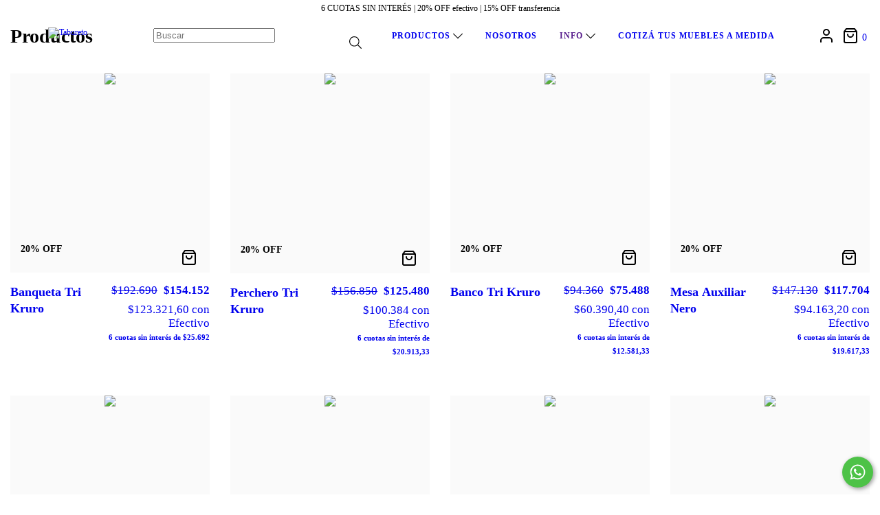

--- FILE ---
content_type: text/html; charset=UTF-8
request_url: https://www.tabureto.com.ar/productos1/?Color%20De%20La%20Estructura=Cromada
body_size: 90463
content:
<!DOCTYPE html>
<html xmlns="http://www.w3.org/1999/xhtml" xmlns:fb="http://www.facebook.com/2008/fbml" xmlns:og="http://opengraphprotocol.org/schema/" lang="es">
    <head>
        <link rel="preconnect" href="https://acdn-us.mitiendanube.com" />
        <link rel="dns-prefetch" href="https://acdn-us.mitiendanube.com" />
        <meta http-equiv="Content-Type" content="text/html; charset=utf-8" />
        <meta http-equiv="X-UA-Compatible" content="IE=edge,chrome=1" />
        <meta name="viewport" content="width=device-width, initial-scale=1" />
        <title>Comprar Productos en Tabureto</title>
        <meta name="description" content="Comprá online productos de Productos desde $11.800. Tenemos banqueta tri kruro, perchero tri kruro y más. Hacé tu pedido y pagalo online." />
                    <meta property="fb:admins" content="715588528530719" />
                
                
                <meta property="og:site_name" content="Tabureto" />

                                        <meta property="og:url" content="https://www.tabureto.com.ar/productos1/" />
<meta property="og:title" content="Productos" />
<meta property="og:description" content="" />
<meta property="og:image" content="http://acdn-us.mitiendanube.com/stores/117/313/products/banco-trikruro1-d21f7eaeb28923fc7215132757320525-640-0.webp" />
<meta property="og:image:secure_url" content="https://acdn-us.mitiendanube.com/stores/117/313/products/banco-trikruro1-d21f7eaeb28923fc7215132757320525-640-0.webp" />        
        
        
        <style>
            
            
                
                
                @import url('//fonts.googleapis.com/css?family=Muli:300,400,700,900&display=swap');

            
            @charset "UTF-8":

/*============================================================================
critical-css.tpl

    -This file contains all the theme critical styles wich will be loaded inline before the rest of the site
    -Rest of styling can be found in:
    	-snipplets/css/style-async.css.tpl --> For non critical styles witch will be loaded asynchronously
      -snipplets/css/style-colors.css.tpl --> For color and font styles related to config/settings.txt

==============================================================================*/

/*============================================================================
  Table of Contents

  #External CSS libraries and plugins
    // Bootstrap Grid v4.1.3
    // Swiper 4.4.2
    // Font Awesome 5.5.0
  #Critical path helpers
  #Components
    // Wrappers
    // Animations
    // Placeholders and preloaders
    // Buttons
    // Links
    // Titles and breadcrumbs
    // Texts
    // Sliders
    // Tabs
    // Lists
    // Notifications
    // Images
    // Forms
    // Video
  #Header and nav
    // Ad Bar
    // Nav
    // Logo
    // Cart widget and search
  #Home page
    // Home slider
  #Banners
    // Home banners
    // Module
    // Informative banners
  #Product grid
    // Category image
    // Grid item
    // Labels
  #Product detail
  	// Image
  #Cart detail
    // Shipping calculator
  #Contact page
    // Data contact
  #Media queries
    // Min width 768px
      //// Nav
      //// Components
      //// Home page
      //// Product grid
      //// Product detail
      //// Helper classes
  #Helper classes
    // Margin and padding
    // Text
    // Image
    // Visibility
    // Position
    // Float
    // Width

==============================================================================*/

/*============================================================================
  #External CSS libraries and plugins
==============================================================================*/
  
{# /* // Bootstrap Grid v4.1.3 */ #}

@-ms-viewport{width:device-width}html{box-sizing:border-box;-ms-overflow-style:scrollbar}*,::after,::before{box-sizing:inherit}.container{width:100%;padding-right:15px;padding-left:15px;margin-right:auto;margin-left:auto}@media (min-width:576px){.container{max-width:540px}}@media (min-width:768px){.container{max-width:720px}}@media (min-width:992px){.container{max-width:960px}}@media (min-width:1200px){.container{max-width:1140px}}.container-fluid{width:100%;padding-right:15px;padding-left:15px;margin-right:auto;margin-left:auto}.row{display:-ms-flexbox;display:flex;-ms-flex-wrap:wrap;flex-wrap:wrap;margin-right:-15px;margin-left:-15px}.no-gutters{margin-right:0;margin-left:0}.no-gutters>.col,.no-gutters>[class*=col-]{padding-right:0;padding-left:0}.col,.col-1,.col-10,.col-11,.col-12,.col-2,.col-3,.col-4,.col-5,.col-6,.col-7,.col-8,.col-9,.col-auto,.col-lg,.col-lg-1,.col-lg-10,.col-lg-11,.col-lg-12,.col-lg-2,.col-lg-3,.col-lg-4,.col-lg-5,.col-lg-6,.col-lg-7,.col-lg-8,.col-lg-9,.col-lg-auto,.col-md,.col-md-1,.col-md-10,.col-md-11,.col-md-12,.col-md-2,.col-md-3,.col-md-4,.col-md-5,.col-md-6,.col-md-7,.col-md-8,.col-md-9,.col-md-auto,.col-sm,.col-sm-1,.col-sm-10,.col-sm-11,.col-sm-12,.col-sm-2,.col-sm-3,.col-sm-4,.col-sm-5,.col-sm-6,.col-sm-7,.col-sm-8,.col-sm-9,.col-sm-auto,.col-xl,.col-xl-1,.col-xl-10,.col-xl-11,.col-xl-12,.col-xl-2,.col-xl-3,.col-xl-4,.col-xl-5,.col-xl-6,.col-xl-7,.col-xl-8,.col-xl-9,.col-xl-auto{position:relative;width:100%;min-height:1px;padding-right:15px;padding-left:15px}.col{-ms-flex-preferred-size:0;flex-basis:0;-ms-flex-positive:1;flex-grow:1;max-width:100%}.col-auto{-ms-flex:0 0 auto;flex:0 0 auto;width:auto;max-width:none}.col-1{-ms-flex:0 0 8.333333%;flex:0 0 8.333333%;max-width:8.333333%}.col-2{-ms-flex:0 0 16.666667%;flex:0 0 16.666667%;max-width:16.666667%}.col-3{-ms-flex:0 0 25%;flex:0 0 25%;max-width:25%}.col-4{-ms-flex:0 0 33.333333%;flex:0 0 33.333333%;max-width:33.333333%}.col-5{-ms-flex:0 0 41.666667%;flex:0 0 41.666667%;max-width:41.666667%}.col-6{-ms-flex:0 0 50%;flex:0 0 50%;max-width:50%}.col-7{-ms-flex:0 0 58.333333%;flex:0 0 58.333333%;max-width:58.333333%}.col-8{-ms-flex:0 0 66.666667%;flex:0 0 66.666667%;max-width:66.666667%}.col-9{-ms-flex:0 0 75%;flex:0 0 75%;max-width:75%}.col-10{-ms-flex:0 0 83.333333%;flex:0 0 83.333333%;max-width:83.333333%}.col-11{-ms-flex:0 0 91.666667%;flex:0 0 91.666667%;max-width:91.666667%}.col-12{-ms-flex:0 0 100%;flex:0 0 100%;max-width:100%}.order-first{-ms-flex-order:-1;order:-1}.order-last{-ms-flex-order:13;order:13}.order-0{-ms-flex-order:0;order:0}.order-1{-ms-flex-order:1;order:1}.order-2{-ms-flex-order:2;order:2}.order-3{-ms-flex-order:3;order:3}.order-4{-ms-flex-order:4;order:4}.order-5{-ms-flex-order:5;order:5}.order-6{-ms-flex-order:6;order:6}.order-7{-ms-flex-order:7;order:7}.order-8{-ms-flex-order:8;order:8}.order-9{-ms-flex-order:9;order:9}.order-10{-ms-flex-order:10;order:10}.order-11{-ms-flex-order:11;order:11}.order-12{-ms-flex-order:12;order:12}.offset-1{margin-left:8.333333%}.offset-2{margin-left:16.666667%}.offset-3{margin-left:25%}.offset-4{margin-left:33.333333%}.offset-5{margin-left:41.666667%}.offset-6{margin-left:50%}.offset-7{margin-left:58.333333%}.offset-8{margin-left:66.666667%}.offset-9{margin-left:75%}.offset-10{margin-left:83.333333%}.offset-11{margin-left:91.666667%}@media (min-width:576px){.col-sm{-ms-flex-preferred-size:0;flex-basis:0;-ms-flex-positive:1;flex-grow:1;max-width:100%}.col-sm-auto{-ms-flex:0 0 auto;flex:0 0 auto;width:auto;max-width:none}.col-sm-1{-ms-flex:0 0 8.333333%;flex:0 0 8.333333%;max-width:8.333333%}.col-sm-2{-ms-flex:0 0 16.666667%;flex:0 0 16.666667%;max-width:16.666667%}.col-sm-3{-ms-flex:0 0 25%;flex:0 0 25%;max-width:25%}.col-sm-4{-ms-flex:0 0 33.333333%;flex:0 0 33.333333%;max-width:33.333333%}.col-sm-5{-ms-flex:0 0 41.666667%;flex:0 0 41.666667%;max-width:41.666667%}.col-sm-6{-ms-flex:0 0 50%;flex:0 0 50%;max-width:50%}.col-sm-7{-ms-flex:0 0 58.333333%;flex:0 0 58.333333%;max-width:58.333333%}.col-sm-8{-ms-flex:0 0 66.666667%;flex:0 0 66.666667%;max-width:66.666667%}.col-sm-9{-ms-flex:0 0 75%;flex:0 0 75%;max-width:75%}.col-sm-10{-ms-flex:0 0 83.333333%;flex:0 0 83.333333%;max-width:83.333333%}.col-sm-11{-ms-flex:0 0 91.666667%;flex:0 0 91.666667%;max-width:91.666667%}.col-sm-12{-ms-flex:0 0 100%;flex:0 0 100%;max-width:100%}.order-sm-first{-ms-flex-order:-1;order:-1}.order-sm-last{-ms-flex-order:13;order:13}.order-sm-0{-ms-flex-order:0;order:0}.order-sm-1{-ms-flex-order:1;order:1}.order-sm-2{-ms-flex-order:2;order:2}.order-sm-3{-ms-flex-order:3;order:3}.order-sm-4{-ms-flex-order:4;order:4}.order-sm-5{-ms-flex-order:5;order:5}.order-sm-6{-ms-flex-order:6;order:6}.order-sm-7{-ms-flex-order:7;order:7}.order-sm-8{-ms-flex-order:8;order:8}.order-sm-9{-ms-flex-order:9;order:9}.order-sm-10{-ms-flex-order:10;order:10}.order-sm-11{-ms-flex-order:11;order:11}.order-sm-12{-ms-flex-order:12;order:12}.offset-sm-0{margin-left:0}.offset-sm-1{margin-left:8.333333%}.offset-sm-2{margin-left:16.666667%}.offset-sm-3{margin-left:25%}.offset-sm-4{margin-left:33.333333%}.offset-sm-5{margin-left:41.666667%}.offset-sm-6{margin-left:50%}.offset-sm-7{margin-left:58.333333%}.offset-sm-8{margin-left:66.666667%}.offset-sm-9{margin-left:75%}.offset-sm-10{margin-left:83.333333%}.offset-sm-11{margin-left:91.666667%}}@media (min-width:768px){.col-md{-ms-flex-preferred-size:0;flex-basis:0;-ms-flex-positive:1;flex-grow:1;max-width:100%}.col-md-auto{-ms-flex:0 0 auto;flex:0 0 auto;width:auto;max-width:none}.col-md-1{-ms-flex:0 0 8.333333%;flex:0 0 8.333333%;max-width:8.333333%}.col-md-2{-ms-flex:0 0 16.666667%;flex:0 0 16.666667%;max-width:16.666667%}.col-md-3{-ms-flex:0 0 25%;flex:0 0 25%;max-width:25%}.col-md-4{-ms-flex:0 0 33.333333%;flex:0 0 33.333333%;max-width:33.333333%}.col-md-5{-ms-flex:0 0 41.666667%;flex:0 0 41.666667%;max-width:41.666667%}.col-md-6{-ms-flex:0 0 50%;flex:0 0 50%;max-width:50%}.col-md-7{-ms-flex:0 0 58.333333%;flex:0 0 58.333333%;max-width:58.333333%}.col-md-8{-ms-flex:0 0 66.666667%;flex:0 0 66.666667%;max-width:66.666667%}.col-md-9{-ms-flex:0 0 75%;flex:0 0 75%;max-width:75%}.col-md-10{-ms-flex:0 0 83.333333%;flex:0 0 83.333333%;max-width:83.333333%}.col-md-11{-ms-flex:0 0 91.666667%;flex:0 0 91.666667%;max-width:91.666667%}.col-md-12{-ms-flex:0 0 100%;flex:0 0 100%;max-width:100%}.order-md-first{-ms-flex-order:-1;order:-1}.order-md-last{-ms-flex-order:13;order:13}.order-md-0{-ms-flex-order:0;order:0}.order-md-1{-ms-flex-order:1;order:1}.order-md-2{-ms-flex-order:2;order:2}.order-md-3{-ms-flex-order:3;order:3}.order-md-4{-ms-flex-order:4;order:4}.order-md-5{-ms-flex-order:5;order:5}.order-md-6{-ms-flex-order:6;order:6}.order-md-7{-ms-flex-order:7;order:7}.order-md-8{-ms-flex-order:8;order:8}.order-md-9{-ms-flex-order:9;order:9}.order-md-10{-ms-flex-order:10;order:10}.order-md-11{-ms-flex-order:11;order:11}.order-md-12{-ms-flex-order:12;order:12}.offset-md-0{margin-left:0}.offset-md-1{margin-left:8.333333%}.offset-md-2{margin-left:16.666667%}.offset-md-3{margin-left:25%}.offset-md-4{margin-left:33.333333%}.offset-md-5{margin-left:41.666667%}.offset-md-6{margin-left:50%}.offset-md-7{margin-left:58.333333%}.offset-md-8{margin-left:66.666667%}.offset-md-9{margin-left:75%}.offset-md-10{margin-left:83.333333%}.offset-md-11{margin-left:91.666667%}}@media (min-width:992px){.col-lg{-ms-flex-preferred-size:0;flex-basis:0;-ms-flex-positive:1;flex-grow:1;max-width:100%}.col-lg-auto{-ms-flex:0 0 auto;flex:0 0 auto;width:auto;max-width:none}.col-lg-1{-ms-flex:0 0 8.333333%;flex:0 0 8.333333%;max-width:8.333333%}.col-lg-2{-ms-flex:0 0 16.666667%;flex:0 0 16.666667%;max-width:16.666667%}.col-lg-3{-ms-flex:0 0 25%;flex:0 0 25%;max-width:25%}.col-lg-4{-ms-flex:0 0 33.333333%;flex:0 0 33.333333%;max-width:33.333333%}.col-lg-5{-ms-flex:0 0 41.666667%;flex:0 0 41.666667%;max-width:41.666667%}.col-lg-6{-ms-flex:0 0 50%;flex:0 0 50%;max-width:50%}.col-lg-7{-ms-flex:0 0 58.333333%;flex:0 0 58.333333%;max-width:58.333333%}.col-lg-8{-ms-flex:0 0 66.666667%;flex:0 0 66.666667%;max-width:66.666667%}.col-lg-9{-ms-flex:0 0 75%;flex:0 0 75%;max-width:75%}.col-lg-10{-ms-flex:0 0 83.333333%;flex:0 0 83.333333%;max-width:83.333333%}.col-lg-11{-ms-flex:0 0 91.666667%;flex:0 0 91.666667%;max-width:91.666667%}.col-lg-12{-ms-flex:0 0 100%;flex:0 0 100%;max-width:100%}.order-lg-first{-ms-flex-order:-1;order:-1}.order-lg-last{-ms-flex-order:13;order:13}.order-lg-0{-ms-flex-order:0;order:0}.order-lg-1{-ms-flex-order:1;order:1}.order-lg-2{-ms-flex-order:2;order:2}.order-lg-3{-ms-flex-order:3;order:3}.order-lg-4{-ms-flex-order:4;order:4}.order-lg-5{-ms-flex-order:5;order:5}.order-lg-6{-ms-flex-order:6;order:6}.order-lg-7{-ms-flex-order:7;order:7}.order-lg-8{-ms-flex-order:8;order:8}.order-lg-9{-ms-flex-order:9;order:9}.order-lg-10{-ms-flex-order:10;order:10}.order-lg-11{-ms-flex-order:11;order:11}.order-lg-12{-ms-flex-order:12;order:12}.offset-lg-0{margin-left:0}.offset-lg-1{margin-left:8.333333%}.offset-lg-2{margin-left:16.666667%}.offset-lg-3{margin-left:25%}.offset-lg-4{margin-left:33.333333%}.offset-lg-5{margin-left:41.666667%}.offset-lg-6{margin-left:50%}.offset-lg-7{margin-left:58.333333%}.offset-lg-8{margin-left:66.666667%}.offset-lg-9{margin-left:75%}.offset-lg-10{margin-left:83.333333%}.offset-lg-11{margin-left:91.666667%}}@media (min-width:1200px){.col-xl{-ms-flex-preferred-size:0;flex-basis:0;-ms-flex-positive:1;flex-grow:1;max-width:100%}.col-xl-auto{-ms-flex:0 0 auto;flex:0 0 auto;width:auto;max-width:none}.col-xl-1{-ms-flex:0 0 8.333333%;flex:0 0 8.333333%;max-width:8.333333%}.col-xl-2{-ms-flex:0 0 16.666667%;flex:0 0 16.666667%;max-width:16.666667%}.col-xl-3{-ms-flex:0 0 25%;flex:0 0 25%;max-width:25%}.col-xl-4{-ms-flex:0 0 33.333333%;flex:0 0 33.333333%;max-width:33.333333%}.col-xl-5{-ms-flex:0 0 41.666667%;flex:0 0 41.666667%;max-width:41.666667%}.col-xl-6{-ms-flex:0 0 50%;flex:0 0 50%;max-width:50%}.col-xl-7{-ms-flex:0 0 58.333333%;flex:0 0 58.333333%;max-width:58.333333%}.col-xl-8{-ms-flex:0 0 66.666667%;flex:0 0 66.666667%;max-width:66.666667%}.col-xl-9{-ms-flex:0 0 75%;flex:0 0 75%;max-width:75%}.col-xl-10{-ms-flex:0 0 83.333333%;flex:0 0 83.333333%;max-width:83.333333%}.col-xl-11{-ms-flex:0 0 91.666667%;flex:0 0 91.666667%;max-width:91.666667%}.col-xl-12{-ms-flex:0 0 100%;flex:0 0 100%;max-width:100%}.order-xl-first{-ms-flex-order:-1;order:-1}.order-xl-last{-ms-flex-order:13;order:13}.order-xl-0{-ms-flex-order:0;order:0}.order-xl-1{-ms-flex-order:1;order:1}.order-xl-2{-ms-flex-order:2;order:2}.order-xl-3{-ms-flex-order:3;order:3}.order-xl-4{-ms-flex-order:4;order:4}.order-xl-5{-ms-flex-order:5;order:5}.order-xl-6{-ms-flex-order:6;order:6}.order-xl-7{-ms-flex-order:7;order:7}.order-xl-8{-ms-flex-order:8;order:8}.order-xl-9{-ms-flex-order:9;order:9}.order-xl-10{-ms-flex-order:10;order:10}.order-xl-11{-ms-flex-order:11;order:11}.order-xl-12{-ms-flex-order:12;order:12}.offset-xl-0{margin-left:0}.offset-xl-1{margin-left:8.333333%}.offset-xl-2{margin-left:16.666667%}.offset-xl-3{margin-left:25%}.offset-xl-4{margin-left:33.333333%}.offset-xl-5{margin-left:41.666667%}.offset-xl-6{margin-left:50%}.offset-xl-7{margin-left:58.333333%}.offset-xl-8{margin-left:66.666667%}.offset-xl-9{margin-left:75%}.offset-xl-10{margin-left:83.333333%}.offset-xl-11{margin-left:91.666667%}}.d-none{display:none!important}.d-inline{display:inline!important}.d-inline-block{display:inline-block!important}.d-block{display:block!important}.d-table{display:table!important}.d-table-row{display:table-row!important}.d-table-cell{display:table-cell!important}.d-flex{display:-ms-flexbox!important;display:flex!important}.d-inline-flex{display:-ms-inline-flexbox!important;display:inline-flex!important}@media (min-width:576px){.d-sm-none{display:none!important}.d-sm-inline{display:inline!important}.d-sm-inline-block{display:inline-block!important}.d-sm-block{display:block!important}.d-sm-table{display:table!important}.d-sm-table-row{display:table-row!important}.d-sm-table-cell{display:table-cell!important}.d-sm-flex{display:-ms-flexbox!important;display:flex!important}.d-sm-inline-flex{display:-ms-inline-flexbox!important;display:inline-flex!important}}@media (min-width:768px){.d-md-none{display:none!important}.d-md-inline{display:inline!important}.d-md-inline-block{display:inline-block!important}.d-md-block{display:block!important}.d-md-table{display:table!important}.d-md-table-row{display:table-row!important}.d-md-table-cell{display:table-cell!important}.d-md-flex{display:-ms-flexbox!important;display:flex!important}.d-md-inline-flex{display:-ms-inline-flexbox!important;display:inline-flex!important}}@media (min-width:992px){.d-lg-none{display:none!important}.d-lg-inline{display:inline!important}.d-lg-inline-block{display:inline-block!important}.d-lg-block{display:block!important}.d-lg-table{display:table!important}.d-lg-table-row{display:table-row!important}.d-lg-table-cell{display:table-cell!important}.d-lg-flex{display:-ms-flexbox!important;display:flex!important}.d-lg-inline-flex{display:-ms-inline-flexbox!important;display:inline-flex!important}}@media (min-width:1200px){.d-xl-none{display:none!important}.d-xl-inline{display:inline!important}.d-xl-inline-block{display:inline-block!important}.d-xl-block{display:block!important}.d-xl-table{display:table!important}.d-xl-table-row{display:table-row!important}.d-xl-table-cell{display:table-cell!important}.d-xl-flex{display:-ms-flexbox!important;display:flex!important}.d-xl-inline-flex{display:-ms-inline-flexbox!important;display:inline-flex!important}}@media print{.d-print-none{display:none!important}.d-print-inline{display:inline!important}.d-print-inline-block{display:inline-block!important}.d-print-block{display:block!important}.d-print-table{display:table!important}.d-print-table-row{display:table-row!important}.d-print-table-cell{display:table-cell!important}.d-print-flex{display:-ms-flexbox!important;display:flex!important}.d-print-inline-flex{display:-ms-inline-flexbox!important;display:inline-flex!important}}.flex-row{-ms-flex-direction:row!important;flex-direction:row!important}.flex-column{-ms-flex-direction:column!important;flex-direction:column!important}.flex-row-reverse{-ms-flex-direction:row-reverse!important;flex-direction:row-reverse!important}.flex-column-reverse{-ms-flex-direction:column-reverse!important;flex-direction:column-reverse!important}.flex-wrap{-ms-flex-wrap:wrap!important;flex-wrap:wrap!important}.flex-nowrap{-ms-flex-wrap:nowrap!important;flex-wrap:nowrap!important}.flex-wrap-reverse{-ms-flex-wrap:wrap-reverse!important;flex-wrap:wrap-reverse!important}.flex-fill{-ms-flex:1 1 auto!important;flex:1 1 auto!important}.flex-grow-0{-ms-flex-positive:0!important;flex-grow:0!important}.flex-grow-1{-ms-flex-positive:1!important;flex-grow:1!important}.flex-shrink-0{-ms-flex-negative:0!important;flex-shrink:0!important}.flex-shrink-1{-ms-flex-negative:1!important;flex-shrink:1!important}.justify-content-start{-ms-flex-pack:start!important;justify-content:flex-start!important}.justify-content-end{-ms-flex-pack:end!important;justify-content:flex-end!important}.justify-content-center{-ms-flex-pack:center!important;justify-content:center!important}.justify-content-between{-ms-flex-pack:justify!important;justify-content:space-between!important}.justify-content-around{-ms-flex-pack:distribute!important;justify-content:space-around!important}.align-items-start{-ms-flex-align:start!important;align-items:flex-start!important}.align-items-end{-ms-flex-align:end!important;align-items:flex-end!important}.align-items-center{-ms-flex-align:center!important;align-items:center!important}.align-items-baseline{-ms-flex-align:baseline!important;align-items:baseline!important}.align-items-stretch{-ms-flex-align:stretch!important;align-items:stretch!important}.align-content-start{-ms-flex-line-pack:start!important;align-content:flex-start!important}.align-content-end{-ms-flex-line-pack:end!important;align-content:flex-end!important}.align-content-center{-ms-flex-line-pack:center!important;align-content:center!important}.align-content-between{-ms-flex-line-pack:justify!important;align-content:space-between!important}.align-content-around{-ms-flex-line-pack:distribute!important;align-content:space-around!important}.align-content-stretch{-ms-flex-line-pack:stretch!important;align-content:stretch!important}.align-self-auto{-ms-flex-item-align:auto!important;align-self:auto!important}.align-self-start{-ms-flex-item-align:start!important;align-self:flex-start!important}.align-self-end{-ms-flex-item-align:end!important;align-self:flex-end!important}.align-self-center{-ms-flex-item-align:center!important;align-self:center!important}.align-self-baseline{-ms-flex-item-align:baseline!important;align-self:baseline!important}.align-self-stretch{-ms-flex-item-align:stretch!important;align-self:stretch!important}@media (min-width:576px){.flex-sm-row{-ms-flex-direction:row!important;flex-direction:row!important}.flex-sm-column{-ms-flex-direction:column!important;flex-direction:column!important}.flex-sm-row-reverse{-ms-flex-direction:row-reverse!important;flex-direction:row-reverse!important}.flex-sm-column-reverse{-ms-flex-direction:column-reverse!important;flex-direction:column-reverse!important}.flex-sm-wrap{-ms-flex-wrap:wrap!important;flex-wrap:wrap!important}.flex-sm-nowrap{-ms-flex-wrap:nowrap!important;flex-wrap:nowrap!important}.flex-sm-wrap-reverse{-ms-flex-wrap:wrap-reverse!important;flex-wrap:wrap-reverse!important}.flex-sm-fill{-ms-flex:1 1 auto!important;flex:1 1 auto!important}.flex-sm-grow-0{-ms-flex-positive:0!important;flex-grow:0!important}.flex-sm-grow-1{-ms-flex-positive:1!important;flex-grow:1!important}.flex-sm-shrink-0{-ms-flex-negative:0!important;flex-shrink:0!important}.flex-sm-shrink-1{-ms-flex-negative:1!important;flex-shrink:1!important}.justify-content-sm-start{-ms-flex-pack:start!important;justify-content:flex-start!important}.justify-content-sm-end{-ms-flex-pack:end!important;justify-content:flex-end!important}.justify-content-sm-center{-ms-flex-pack:center!important;justify-content:center!important}.justify-content-sm-between{-ms-flex-pack:justify!important;justify-content:space-between!important}.justify-content-sm-around{-ms-flex-pack:distribute!important;justify-content:space-around!important}.align-items-sm-start{-ms-flex-align:start!important;align-items:flex-start!important}.align-items-sm-end{-ms-flex-align:end!important;align-items:flex-end!important}.align-items-sm-center{-ms-flex-align:center!important;align-items:center!important}.align-items-sm-baseline{-ms-flex-align:baseline!important;align-items:baseline!important}.align-items-sm-stretch{-ms-flex-align:stretch!important;align-items:stretch!important}.align-content-sm-start{-ms-flex-line-pack:start!important;align-content:flex-start!important}.align-content-sm-end{-ms-flex-line-pack:end!important;align-content:flex-end!important}.align-content-sm-center{-ms-flex-line-pack:center!important;align-content:center!important}.align-content-sm-between{-ms-flex-line-pack:justify!important;align-content:space-between!important}.align-content-sm-around{-ms-flex-line-pack:distribute!important;align-content:space-around!important}.align-content-sm-stretch{-ms-flex-line-pack:stretch!important;align-content:stretch!important}.align-self-sm-auto{-ms-flex-item-align:auto!important;align-self:auto!important}.align-self-sm-start{-ms-flex-item-align:start!important;align-self:flex-start!important}.align-self-sm-end{-ms-flex-item-align:end!important;align-self:flex-end!important}.align-self-sm-center{-ms-flex-item-align:center!important;align-self:center!important}.align-self-sm-baseline{-ms-flex-item-align:baseline!important;align-self:baseline!important}.align-self-sm-stretch{-ms-flex-item-align:stretch!important;align-self:stretch!important}}@media (min-width:768px){.flex-md-row{-ms-flex-direction:row!important;flex-direction:row!important}.flex-md-column{-ms-flex-direction:column!important;flex-direction:column!important}.flex-md-row-reverse{-ms-flex-direction:row-reverse!important;flex-direction:row-reverse!important}.flex-md-column-reverse{-ms-flex-direction:column-reverse!important;flex-direction:column-reverse!important}.flex-md-wrap{-ms-flex-wrap:wrap!important;flex-wrap:wrap!important}.flex-md-nowrap{-ms-flex-wrap:nowrap!important;flex-wrap:nowrap!important}.flex-md-wrap-reverse{-ms-flex-wrap:wrap-reverse!important;flex-wrap:wrap-reverse!important}.flex-md-fill{-ms-flex:1 1 auto!important;flex:1 1 auto!important}.flex-md-grow-0{-ms-flex-positive:0!important;flex-grow:0!important}.flex-md-grow-1{-ms-flex-positive:1!important;flex-grow:1!important}.flex-md-shrink-0{-ms-flex-negative:0!important;flex-shrink:0!important}.flex-md-shrink-1{-ms-flex-negative:1!important;flex-shrink:1!important}.justify-content-md-start{-ms-flex-pack:start!important;justify-content:flex-start!important}.justify-content-md-end{-ms-flex-pack:end!important;justify-content:flex-end!important}.justify-content-md-center{-ms-flex-pack:center!important;justify-content:center!important}.justify-content-md-between{-ms-flex-pack:justify!important;justify-content:space-between!important}.justify-content-md-around{-ms-flex-pack:distribute!important;justify-content:space-around!important}.align-items-md-start{-ms-flex-align:start!important;align-items:flex-start!important}.align-items-md-end{-ms-flex-align:end!important;align-items:flex-end!important}.align-items-md-center{-ms-flex-align:center!important;align-items:center!important}.align-items-md-baseline{-ms-flex-align:baseline!important;align-items:baseline!important}.align-items-md-stretch{-ms-flex-align:stretch!important;align-items:stretch!important}.align-content-md-start{-ms-flex-line-pack:start!important;align-content:flex-start!important}.align-content-md-end{-ms-flex-line-pack:end!important;align-content:flex-end!important}.align-content-md-center{-ms-flex-line-pack:center!important;align-content:center!important}.align-content-md-between{-ms-flex-line-pack:justify!important;align-content:space-between!important}.align-content-md-around{-ms-flex-line-pack:distribute!important;align-content:space-around!important}.align-content-md-stretch{-ms-flex-line-pack:stretch!important;align-content:stretch!important}.align-self-md-auto{-ms-flex-item-align:auto!important;align-self:auto!important}.align-self-md-start{-ms-flex-item-align:start!important;align-self:flex-start!important}.align-self-md-end{-ms-flex-item-align:end!important;align-self:flex-end!important}.align-self-md-center{-ms-flex-item-align:center!important;align-self:center!important}.align-self-md-baseline{-ms-flex-item-align:baseline!important;align-self:baseline!important}.align-self-md-stretch{-ms-flex-item-align:stretch!important;align-self:stretch!important}}@media (min-width:992px){.flex-lg-row{-ms-flex-direction:row!important;flex-direction:row!important}.flex-lg-column{-ms-flex-direction:column!important;flex-direction:column!important}.flex-lg-row-reverse{-ms-flex-direction:row-reverse!important;flex-direction:row-reverse!important}.flex-lg-column-reverse{-ms-flex-direction:column-reverse!important;flex-direction:column-reverse!important}.flex-lg-wrap{-ms-flex-wrap:wrap!important;flex-wrap:wrap!important}.flex-lg-nowrap{-ms-flex-wrap:nowrap!important;flex-wrap:nowrap!important}.flex-lg-wrap-reverse{-ms-flex-wrap:wrap-reverse!important;flex-wrap:wrap-reverse!important}.flex-lg-fill{-ms-flex:1 1 auto!important;flex:1 1 auto!important}.flex-lg-grow-0{-ms-flex-positive:0!important;flex-grow:0!important}.flex-lg-grow-1{-ms-flex-positive:1!important;flex-grow:1!important}.flex-lg-shrink-0{-ms-flex-negative:0!important;flex-shrink:0!important}.flex-lg-shrink-1{-ms-flex-negative:1!important;flex-shrink:1!important}.justify-content-lg-start{-ms-flex-pack:start!important;justify-content:flex-start!important}.justify-content-lg-end{-ms-flex-pack:end!important;justify-content:flex-end!important}.justify-content-lg-center{-ms-flex-pack:center!important;justify-content:center!important}.justify-content-lg-between{-ms-flex-pack:justify!important;justify-content:space-between!important}.justify-content-lg-around{-ms-flex-pack:distribute!important;justify-content:space-around!important}.align-items-lg-start{-ms-flex-align:start!important;align-items:flex-start!important}.align-items-lg-end{-ms-flex-align:end!important;align-items:flex-end!important}.align-items-lg-center{-ms-flex-align:center!important;align-items:center!important}.align-items-lg-baseline{-ms-flex-align:baseline!important;align-items:baseline!important}.align-items-lg-stretch{-ms-flex-align:stretch!important;align-items:stretch!important}.align-content-lg-start{-ms-flex-line-pack:start!important;align-content:flex-start!important}.align-content-lg-end{-ms-flex-line-pack:end!important;align-content:flex-end!important}.align-content-lg-center{-ms-flex-line-pack:center!important;align-content:center!important}.align-content-lg-between{-ms-flex-line-pack:justify!important;align-content:space-between!important}.align-content-lg-around{-ms-flex-line-pack:distribute!important;align-content:space-around!important}.align-content-lg-stretch{-ms-flex-line-pack:stretch!important;align-content:stretch!important}.align-self-lg-auto{-ms-flex-item-align:auto!important;align-self:auto!important}.align-self-lg-start{-ms-flex-item-align:start!important;align-self:flex-start!important}.align-self-lg-end{-ms-flex-item-align:end!important;align-self:flex-end!important}.align-self-lg-center{-ms-flex-item-align:center!important;align-self:center!important}.align-self-lg-baseline{-ms-flex-item-align:baseline!important;align-self:baseline!important}.align-self-lg-stretch{-ms-flex-item-align:stretch!important;align-self:stretch!important}}@media (min-width:1200px){.flex-xl-row{-ms-flex-direction:row!important;flex-direction:row!important}.flex-xl-column{-ms-flex-direction:column!important;flex-direction:column!important}.flex-xl-row-reverse{-ms-flex-direction:row-reverse!important;flex-direction:row-reverse!important}.flex-xl-column-reverse{-ms-flex-direction:column-reverse!important;flex-direction:column-reverse!important}.flex-xl-wrap{-ms-flex-wrap:wrap!important;flex-wrap:wrap!important}.flex-xl-nowrap{-ms-flex-wrap:nowrap!important;flex-wrap:nowrap!important}.flex-xl-wrap-reverse{-ms-flex-wrap:wrap-reverse!important;flex-wrap:wrap-reverse!important}.flex-xl-fill{-ms-flex:1 1 auto!important;flex:1 1 auto!important}.flex-xl-grow-0{-ms-flex-positive:0!important;flex-grow:0!important}.flex-xl-grow-1{-ms-flex-positive:1!important;flex-grow:1!important}.flex-xl-shrink-0{-ms-flex-negative:0!important;flex-shrink:0!important}.flex-xl-shrink-1{-ms-flex-negative:1!important;flex-shrink:1!important}.justify-content-xl-start{-ms-flex-pack:start!important;justify-content:flex-start!important}.justify-content-xl-end{-ms-flex-pack:end!important;justify-content:flex-end!important}.justify-content-xl-center{-ms-flex-pack:center!important;justify-content:center!important}.justify-content-xl-between{-ms-flex-pack:justify!important;justify-content:space-between!important}.justify-content-xl-around{-ms-flex-pack:distribute!important;justify-content:space-around!important}.align-items-xl-start{-ms-flex-align:start!important;align-items:flex-start!important}.align-items-xl-end{-ms-flex-align:end!important;align-items:flex-end!important}.align-items-xl-center{-ms-flex-align:center!important;align-items:center!important}.align-items-xl-baseline{-ms-flex-align:baseline!important;align-items:baseline!important}.align-items-xl-stretch{-ms-flex-align:stretch!important;align-items:stretch!important}.align-content-xl-start{-ms-flex-line-pack:start!important;align-content:flex-start!important}.align-content-xl-end{-ms-flex-line-pack:end!important;align-content:flex-end!important}.align-content-xl-center{-ms-flex-line-pack:center!important;align-content:center!important}.align-content-xl-between{-ms-flex-line-pack:justify!important;align-content:space-between!important}.align-content-xl-around{-ms-flex-line-pack:distribute!important;align-content:space-around!important}.align-content-xl-stretch{-ms-flex-line-pack:stretch!important;align-content:stretch!important}.align-self-xl-auto{-ms-flex-item-align:auto!important;align-self:auto!important}.align-self-xl-start{-ms-flex-item-align:start!important;align-self:flex-start!important}.align-self-xl-end{-ms-flex-item-align:end!important;align-self:flex-end!important}.align-self-xl-center{-ms-flex-item-align:center!important;align-self:center!important}.align-self-xl-baseline{-ms-flex-item-align:baseline!important;align-self:baseline!important}.align-self-xl-stretch{-ms-flex-item-align:stretch!important;align-self:stretch!important}}

{# /* // Swiper 4.4.2 */ #}
.swiper-container{width:100%;margin:0 auto;position:relative;overflow:hidden;list-style:none;padding:0;z-index:1}.swiper-container-no-flexbox .swiper-slide{float:left}.swiper-container-vertical>.swiper-wrapper{-webkit-box-orient:vertical;-webkit-box-direction:normal;-webkit-flex-direction:column;-ms-flex-direction:column;flex-direction:column}.swiper-wrapper{position:relative;width:100%;height:100%;z-index:1;display:-webkit-box;display:-webkit-flex;display:-ms-flexbox;display:flex;-webkit-transition-property:-webkit-transform;transition-property:-webkit-transform;-o-transition-property:transform;transition-property:transform;transition-property:transform,-webkit-transform;-webkit-box-sizing:content-box;box-sizing:content-box}.swiper-container-android .swiper-slide,.swiper-wrapper{-webkit-transform:translate3d(0,0,0);transform:translate3d(0,0,0)}.swiper-container-multirow>.swiper-wrapper{-webkit-flex-wrap:wrap;-ms-flex-wrap:wrap;flex-wrap:wrap}.swiper-container-free-mode>.swiper-wrapper{-webkit-transition-timing-function:ease-out;-o-transition-timing-function:ease-out;transition-timing-function:ease-out;margin:0 auto}.swiper-slide{-webkit-flex-shrink:0;-ms-flex-negative:0;flex-shrink:0;width:100%;height:100%;position:relative;-webkit-transition-property:-webkit-transform;transition-property:-webkit-transform;-o-transition-property:transform;transition-property:transform;transition-property:transform,-webkit-transform}.swiper-slide-invisible-blank{visibility:hidden}.swiper-container-autoheight,.swiper-container-autoheight .swiper-slide{height:auto}.swiper-container-autoheight .swiper-wrapper{-webkit-box-align:start;-webkit-align-items:flex-start;-ms-flex-align:start;align-items:flex-start;-webkit-transition-property:height,-webkit-transform;transition-property:height,-webkit-transform;-o-transition-property:transform,height;transition-property:transform,height;transition-property:transform,height,-webkit-transform}.swiper-container-3d{-webkit-perspective:1200px;perspective:1200px}.swiper-container-3d .swiper-cube-shadow,.swiper-container-3d .swiper-slide,.swiper-container-3d .swiper-slide-shadow-bottom,.swiper-container-3d .swiper-slide-shadow-left,.swiper-container-3d .swiper-slide-shadow-right,.swiper-container-3d .swiper-slide-shadow-top,.swiper-container-3d .swiper-wrapper{-webkit-transform-style:preserve-3d;transform-style:preserve-3d}.swiper-container-3d .swiper-slide-shadow-bottom,.swiper-container-3d .swiper-slide-shadow-left,.swiper-container-3d .swiper-slide-shadow-right,.swiper-container-3d .swiper-slide-shadow-top{position:absolute;left:0;top:0;width:100%;height:100%;pointer-events:none;z-index:10}.swiper-container-3d .swiper-slide-shadow-left{background-image:-webkit-gradient(linear,right top,left top,from(rgba(0,0,0,.5)),to(rgba(0,0,0,0)));background-image:-webkit-linear-gradient(right,rgba(0,0,0,.5),rgba(0,0,0,0));background-image:-o-linear-gradient(right,rgba(0,0,0,.5),rgba(0,0,0,0));background-image:linear-gradient(to left,rgba(0,0,0,.5),rgba(0,0,0,0))}.swiper-container-3d .swiper-slide-shadow-right{background-image:-webkit-gradient(linear,left top,right top,from(rgba(0,0,0,.5)),to(rgba(0,0,0,0)));background-image:-webkit-linear-gradient(left,rgba(0,0,0,.5),rgba(0,0,0,0));background-image:-o-linear-gradient(left,rgba(0,0,0,.5),rgba(0,0,0,0));background-image:linear-gradient(to right,rgba(0,0,0,.5),rgba(0,0,0,0))}.swiper-container-3d .swiper-slide-shadow-top{background-image:-webkit-gradient(linear,left bottom,left top,from(rgba(0,0,0,.5)),to(rgba(0,0,0,0)));background-image:-webkit-linear-gradient(bottom,rgba(0,0,0,.5),rgba(0,0,0,0));background-image:-o-linear-gradient(bottom,rgba(0,0,0,.5),rgba(0,0,0,0));background-image:linear-gradient(to top,rgba(0,0,0,.5),rgba(0,0,0,0))}.swiper-container-3d .swiper-slide-shadow-bottom{background-image:-webkit-gradient(linear,left top,left bottom,from(rgba(0,0,0,.5)),to(rgba(0,0,0,0)));background-image:-webkit-linear-gradient(top,rgba(0,0,0,.5),rgba(0,0,0,0));background-image:-o-linear-gradient(top,rgba(0,0,0,.5),rgba(0,0,0,0));background-image:linear-gradient(to bottom,rgba(0,0,0,.5),rgba(0,0,0,0))}.swiper-container-wp8-horizontal,.swiper-container-wp8-horizontal>.swiper-wrapper{-ms-touch-action:pan-y;touch-action:pan-y}.swiper-container-wp8-vertical,.swiper-container-wp8-vertical>.swiper-wrapper{-ms-touch-action:pan-x;touch-action:pan-x}.swiper-button-next,.swiper-button-prev{position:absolute;top:50%;z-index:10;width:30px;height:40px;margin-top:-20px;line-height:40px;color:#fff;text-align:center;cursor:pointer}.swiper-button-next.swiper-button-disabled,.swiper-button-prev.swiper-button-disabled{opacity:.35;cursor:auto}.swiper-button-prev,.swiper-container-rtl .swiper-button-next{left:10px;right:auto}.swiper-button-next,.swiper-container-rtl .swiper-button-prev{right:10px;left:auto}.swiper-button-lock{display:none}.swiper-pagination{position:absolute;text-align:center;-webkit-transition:.3s opacity;-o-transition:.3s opacity;transition:.3s opacity;-webkit-transform:translate3d(0,0,0);transform:translate3d(0,0,0);z-index:10}.swiper-pagination.swiper-pagination-hidden{opacity:0}.swiper-container-horizontal>.swiper-pagination-bullets,.swiper-pagination-custom,.swiper-pagination-fraction{bottom:20px;left:0;width:100%}.swiper-pagination-bullets-dynamic{overflow:hidden;font-size:0}.swiper-pagination-bullets-dynamic .swiper-pagination-bullet{-webkit-transform:scale(.33);-ms-transform:scale(.33);transform:scale(.33);position:relative}.swiper-pagination-bullets-dynamic .swiper-pagination-bullet-active{-webkit-transform:scale(1);-ms-transform:scale(1);transform:scale(1)}.swiper-pagination-bullets-dynamic .swiper-pagination-bullet-active-main{-webkit-transform:scale(1);-ms-transform:scale(1);transform:scale(1)}.swiper-pagination-bullets-dynamic .swiper-pagination-bullet-active-prev{-webkit-transform:scale(.66);-ms-transform:scale(.66);transform:scale(.66)}.swiper-pagination-bullets-dynamic .swiper-pagination-bullet-active-prev-prev{-webkit-transform:scale(.33);-ms-transform:scale(.33);transform:scale(.33)}.swiper-pagination-bullets-dynamic .swiper-pagination-bullet-active-next{-webkit-transform:scale(.66);-ms-transform:scale(.66);transform:scale(.66)}.swiper-pagination-bullets-dynamic .swiper-pagination-bullet-active-next-next{-webkit-transform:scale(.33);-ms-transform:scale(.33);transform:scale(.33)}.swiper-pagination-bullet{width:8px;height:8px;display:inline-block;border-radius:100%;background:#000;opacity:.2}button.swiper-pagination-bullet{border:none;margin:0;padding:0;-webkit-box-shadow:none;box-shadow:none;-webkit-appearance:none;-moz-appearance:none;appearance:none}.swiper-pagination-clickable .swiper-pagination-bullet{cursor:pointer}.swiper-pagination-bullet-active{opacity:1;background:#007aff}.swiper-container-vertical>.swiper-pagination-bullets{right:10px;top:50%;-webkit-transform:translate3d(0,-50%,0);transform:translate3d(0,-50%,0)}.swiper-container-vertical>.swiper-pagination-bullets .swiper-pagination-bullet{margin:6px 0;display:block}.swiper-container-vertical>.swiper-pagination-bullets.swiper-pagination-bullets-dynamic{top:50%;-webkit-transform:translateY(-50%);-ms-transform:translateY(-50%);transform:translateY(-50%);width:8px}.swiper-container-vertical>.swiper-pagination-bullets.swiper-pagination-bullets-dynamic .swiper-pagination-bullet{display:inline-block;-webkit-transition:.2s top,.2s -webkit-transform;transition:.2s top,.2s -webkit-transform;-o-transition:.2s transform,.2s top;transition:.2s transform,.2s top;transition:.2s transform,.2s top,.2s -webkit-transform}.swiper-container-horizontal>.swiper-pagination-bullets .swiper-pagination-bullet{margin:0 4px}.swiper-container-horizontal>.swiper-pagination-bullets.swiper-pagination-bullets-dynamic{left:50%;-webkit-transform:translateX(-50%);-ms-transform:translateX(-50%);transform:translateX(-50%);white-space:nowrap}.swiper-container-horizontal>.swiper-pagination-bullets.swiper-pagination-bullets-dynamic .swiper-pagination-bullet{-webkit-transition:.2s left,.2s -webkit-transform;transition:.2s left,.2s -webkit-transform;-o-transition:.2s transform,.2s left;transition:.2s transform,.2s left;transition:.2s transform,.2s left,.2s -webkit-transform}.swiper-container-horizontal.swiper-container-rtl>.swiper-pagination-bullets-dynamic .swiper-pagination-bullet{-webkit-transition:.2s right,.2s -webkit-transform;transition:.2s right,.2s -webkit-transform;-o-transition:.2s transform,.2s right;transition:.2s transform,.2s right;transition:.2s transform,.2s right,.2s -webkit-transform}.swiper-pagination-progressbar{background:rgba(0,0,0,.25);position:absolute}.swiper-pagination-progressbar .swiper-pagination-progressbar-fill{background:#007aff;position:absolute;left:0;top:0;width:100%;height:100%;-webkit-transform:scale(0);-ms-transform:scale(0);transform:scale(0);-webkit-transform-origin:left top;-ms-transform-origin:left top;transform-origin:left top}.swiper-container-rtl .swiper-pagination-progressbar .swiper-pagination-progressbar-fill{-webkit-transform-origin:right top;-ms-transform-origin:right top;transform-origin:right top}.swiper-container-horizontal>.swiper-pagination-progressbar,.swiper-container-vertical>.swiper-pagination-progressbar.swiper-pagination-progressbar-opposite{width:100%;height:4px;left:0;top:0}.swiper-container-horizontal>.swiper-pagination-progressbar.swiper-pagination-progressbar-opposite,.swiper-container-vertical>.swiper-pagination-progressbar{width:4px;height:100%;left:0;top:0}.swiper-pagination-white .swiper-pagination-bullet-active{background:#fff}.swiper-pagination-progressbar.swiper-pagination-white{background:rgba(255,255,255,.25)}.swiper-pagination-progressbar.swiper-pagination-white .swiper-pagination-progressbar-fill{background:#fff}.swiper-pagination-black .swiper-pagination-bullet-active{background:#000}.swiper-pagination-progressbar.swiper-pagination-black{background:rgba(0,0,0,.25)}.swiper-pagination-progressbar.swiper-pagination-black .swiper-pagination-progressbar-fill{background:#000}.swiper-pagination-lock{display:none}.swiper-lazy-preloader{width:42px;height:42px;position:absolute;left:50%;top:50%;margin-left:-21px;margin-top:-21px;z-index:10;-webkit-transform-origin:50%;-ms-transform-origin:50%;transform-origin:50%;-webkit-animation:swiper-preloader-spin 1s steps(12,end) infinite;animation:swiper-preloader-spin 1s steps(12,end) infinite}.swiper-lazy-preloader:after{display:block;content:'';width:100%;height:100%;background-image:url("data:image/svg+xml;charset=utf-8,%3Csvg%20viewBox%3D'0%200%20120%20120'%20xmlns%3D'http%3A%2F%2Fwww.w3.org%2F2000%2Fsvg'%20xmlns%3Axlink%3D'http%3A%2F%2Fwww.w3.org%2F1999%2Fxlink'%3E%3Cdefs%3E%3Cline%20id%3D'l'%20x1%3D'60'%20x2%3D'60'%20y1%3D'7'%20y2%3D'27'%20stroke%3D'%236c6c6c'%20stroke-width%3D'11'%20stroke-linecap%3D'round'%2F%3E%3C%2Fdefs%3E%3Cg%3E%3Cuse%20xlink%3Ahref%3D'%23l'%20opacity%3D'.27'%2F%3E%3Cuse%20xlink%3Ahref%3D'%23l'%20opacity%3D'.27'%20transform%3D'rotate(30%2060%2C60)'%2F%3E%3Cuse%20xlink%3Ahref%3D'%23l'%20opacity%3D'.27'%20transform%3D'rotate(60%2060%2C60)'%2F%3E%3Cuse%20xlink%3Ahref%3D'%23l'%20opacity%3D'.27'%20transform%3D'rotate(90%2060%2C60)'%2F%3E%3Cuse%20xlink%3Ahref%3D'%23l'%20opacity%3D'.27'%20transform%3D'rotate(120%2060%2C60)'%2F%3E%3Cuse%20xlink%3Ahref%3D'%23l'%20opacity%3D'.27'%20transform%3D'rotate(150%2060%2C60)'%2F%3E%3Cuse%20xlink%3Ahref%3D'%23l'%20opacity%3D'.37'%20transform%3D'rotate(180%2060%2C60)'%2F%3E%3Cuse%20xlink%3Ahref%3D'%23l'%20opacity%3D'.46'%20transform%3D'rotate(210%2060%2C60)'%2F%3E%3Cuse%20xlink%3Ahref%3D'%23l'%20opacity%3D'.56'%20transform%3D'rotate(240%2060%2C60)'%2F%3E%3Cuse%20xlink%3Ahref%3D'%23l'%20opacity%3D'.66'%20transform%3D'rotate(270%2060%2C60)'%2F%3E%3Cuse%20xlink%3Ahref%3D'%23l'%20opacity%3D'.75'%20transform%3D'rotate(300%2060%2C60)'%2F%3E%3Cuse%20xlink%3Ahref%3D'%23l'%20opacity%3D'.85'%20transform%3D'rotate(330%2060%2C60)'%2F%3E%3C%2Fg%3E%3C%2Fsvg%3E");background-position:50%;background-size:100%;background-repeat:no-repeat}.swiper-lazy-preloader-white:after{background-image:url("data:image/svg+xml;charset=utf-8,%3Csvg%20viewBox%3D'0%200%20120%20120'%20xmlns%3D'http%3A%2F%2Fwww.w3.org%2F2000%2Fsvg'%20xmlns%3Axlink%3D'http%3A%2F%2Fwww.w3.org%2F1999%2Fxlink'%3E%3Cdefs%3E%3Cline%20id%3D'l'%20x1%3D'60'%20x2%3D'60'%20y1%3D'7'%20y2%3D'27'%20stroke%3D'%23fff'%20stroke-width%3D'11'%20stroke-linecap%3D'round'%2F%3E%3C%2Fdefs%3E%3Cg%3E%3Cuse%20xlink%3Ahref%3D'%23l'%20opacity%3D'.27'%2F%3E%3Cuse%20xlink%3Ahref%3D'%23l'%20opacity%3D'.27'%20transform%3D'rotate(30%2060%2C60)'%2F%3E%3Cuse%20xlink%3Ahref%3D'%23l'%20opacity%3D'.27'%20transform%3D'rotate(60%2060%2C60)'%2F%3E%3Cuse%20xlink%3Ahref%3D'%23l'%20opacity%3D'.27'%20transform%3D'rotate(90%2060%2C60)'%2F%3E%3Cuse%20xlink%3Ahref%3D'%23l'%20opacity%3D'.27'%20transform%3D'rotate(120%2060%2C60)'%2F%3E%3Cuse%20xlink%3Ahref%3D'%23l'%20opacity%3D'.27'%20transform%3D'rotate(150%2060%2C60)'%2F%3E%3Cuse%20xlink%3Ahref%3D'%23l'%20opacity%3D'.37'%20transform%3D'rotate(180%2060%2C60)'%2F%3E%3Cuse%20xlink%3Ahref%3D'%23l'%20opacity%3D'.46'%20transform%3D'rotate(210%2060%2C60)'%2F%3E%3Cuse%20xlink%3Ahref%3D'%23l'%20opacity%3D'.56'%20transform%3D'rotate(240%2060%2C60)'%2F%3E%3Cuse%20xlink%3Ahref%3D'%23l'%20opacity%3D'.66'%20transform%3D'rotate(270%2060%2C60)'%2F%3E%3Cuse%20xlink%3Ahref%3D'%23l'%20opacity%3D'.75'%20transform%3D'rotate(300%2060%2C60)'%2F%3E%3Cuse%20xlink%3Ahref%3D'%23l'%20opacity%3D'.85'%20transform%3D'rotate(330%2060%2C60)'%2F%3E%3C%2Fg%3E%3C%2Fsvg%3E")}@-webkit-keyframes swiper-preloader-spin{100%{-webkit-transform:rotate(360deg);transform:rotate(360deg)}}@keyframes swiper-preloader-spin{100%{-webkit-transform:rotate(360deg);transform:rotate(360deg)}}.swiper-container-fade.swiper-container-free-mode .swiper-slide{-webkit-transition-timing-function:ease-out;-o-transition-timing-function:ease-out;transition-timing-function:ease-out}.swiper-container-fade .swiper-slide{pointer-events:none;-webkit-transition-property:opacity;-o-transition-property:opacity;transition-property:opacity}.swiper-container-fade .swiper-slide .swiper-slide{pointer-events:none}.swiper-container-fade .swiper-slide-active,.swiper-container-fade .swiper-slide-active .swiper-slide-active{pointer-events:auto}

{# /* // Font Awesome 5.5.0 */ #}
svg:not(:root).svg-inline--fa{overflow:visible}.svg-inline--fa{display:inline-block;font-size:inherit;height:1em;overflow:visible;vertical-align:-.125em}.svg-inline--fa.fa-lg{vertical-align:-.225em}.svg-inline--fa.fa-w-1{width:.0625em}.svg-inline--fa.fa-w-2{width:.125em}.svg-inline--fa.fa-w-3{width:.1875em}.svg-inline--fa.fa-w-4{width:.25em}.svg-inline--fa.fa-w-5{width:.3125em}.svg-inline--fa.fa-w-6{width:.375em}.svg-inline--fa.fa-w-7{width:.4375em}.svg-inline--fa.fa-w-8{width:.5em}.svg-inline--fa.fa-w-9{width:.5625em}.svg-inline--fa.fa-w-10{width:.625em}.svg-inline--fa.fa-w-11{width:.6875em}.svg-inline--fa.fa-w-12{width:.75em}.svg-inline--fa.fa-w-13{width:.8125em}.svg-inline--fa.fa-w-14{width:.875em}.svg-inline--fa.fa-w-15{width:.9375em}.svg-inline--fa.fa-w-16{width:1em}.svg-inline--fa.fa-w-17{width:1.0625em}.svg-inline--fa.fa-w-18{width:1.125em}.svg-inline--fa.fa-w-19{width:1.1875em}.svg-inline--fa.fa-w-20{width:1.25em}.svg-inline--fa.fa-pull-left{margin-right:.3em;width:auto}.svg-inline--fa.fa-pull-right{margin-left:.3em;width:auto}.svg-inline--fa.fa-border{height:1.5em}.svg-inline--fa.fa-li{width:2em}.svg-inline--fa.fa-fw{width:1.25em}.fa-layers svg.svg-inline--fa{bottom:0;left:0;margin:auto;position:absolute;right:0;top:0}.fa-layers{display:inline-block;height:1em;position:relative;text-align:center;vertical-align:-.125em;width:1em}.fa-layers svg.svg-inline--fa{-webkit-transform-origin:center center;transform-origin:center center}.fa-layers-counter,.fa-layers-text{display:inline-block;position:absolute;text-align:center}.fa-layers-text{left:50%;top:50%;-webkit-transform:translate(-50%,-50%);transform:translate(-50%,-50%);-webkit-transform-origin:center center;transform-origin:center center}.fa-layers-counter{background-color:#ff253a;border-radius:1em;-webkit-box-sizing:border-box;box-sizing:border-box;color:#fff;height:1.5em;line-height:1;max-width:5em;min-width:1.5em;overflow:hidden;padding:.25em;right:0;text-overflow:ellipsis;top:0;-webkit-transform:scale(.25);transform:scale(.25);-webkit-transform-origin:top right;transform-origin:top right}.fa-layers-bottom-right{bottom:0;right:0;top:auto;-webkit-transform:scale(.25);transform:scale(.25);-webkit-transform-origin:bottom right;transform-origin:bottom right}.fa-layers-bottom-left{bottom:0;left:0;right:auto;top:auto;-webkit-transform:scale(.25);transform:scale(.25);-webkit-transform-origin:bottom left;transform-origin:bottom left}.fa-layers-top-right{right:0;top:0;-webkit-transform:scale(.25);transform:scale(.25);-webkit-transform-origin:top right;transform-origin:top right}.fa-layers-top-left{left:0;right:auto;top:0;-webkit-transform:scale(.25);transform:scale(.25);-webkit-transform-origin:top left;transform-origin:top left}.fa-lg{font-size:1.33333em;line-height:.75em;vertical-align:-.0667em}.fa-xs{font-size:.75em}.fa-sm{font-size:.875em}.fa-1x{font-size:1em}.fa-2x{font-size:2em}.fa-3x{font-size:3em}.fa-4x{font-size:4em}.fa-5x{font-size:5em}.fa-6x{font-size:6em}.fa-7x{font-size:7em}.fa-8x{font-size:8em}.fa-9x{font-size:9em}.fa-10x{font-size:10em}.fa-fw{text-align:center;width:1.25em}.fa-ul{list-style-type:none;margin-left:2.5em;padding-left:0}.fa-ul>li{position:relative}.fa-li{left:-2em;position:absolute;text-align:center;width:2em;line-height:inherit}.fa-border{border:solid .08em #eee;border-radius:.1em;padding:.2em .25em .15em}.fa-pull-left{float:left}.fa-pull-right{float:right}.fa.fa-pull-left,.fab.fa-pull-left,.fal.fa-pull-left,.far.fa-pull-left,.fas.fa-pull-left{margin-right:.3em}.fa.fa-pull-right,.fab.fa-pull-right,.fal.fa-pull-right,.far.fa-pull-right,.fas.fa-pull-right{margin-left:.3em}.fa-spin{-webkit-animation:fa-spin 2s infinite linear;animation:fa-spin 2s infinite linear}.fa-pulse{-webkit-animation:fa-spin 1s infinite steps(8);animation:fa-spin 1s infinite steps(8)}@-webkit-keyframes fa-spin{0%{-webkit-transform:rotate(0);transform:rotate(0)}100%{-webkit-transform:rotate(360deg);transform:rotate(360deg)}}@keyframes fa-spin{0%{-webkit-transform:rotate(0);transform:rotate(0)}100%{-webkit-transform:rotate(360deg);transform:rotate(360deg)}}.fa-rotate-90{-webkit-transform:rotate(90deg);transform:rotate(90deg)}.fa-rotate-180{-webkit-transform:rotate(180deg);transform:rotate(180deg)}.fa-rotate-270{-webkit-transform:rotate(270deg);transform:rotate(270deg)}.fa-flip-horizontal{-webkit-transform:scale(-1,1);transform:scale(-1,1)}.fa-flip-vertical{-webkit-transform:scale(1,-1);transform:scale(1,-1)}.fa-flip-horizontal.fa-flip-vertical{-webkit-transform:scale(-1,-1);transform:scale(-1,-1)}:root .fa-flip-horizontal,:root .fa-flip-vertical,:root .fa-rotate-180,:root .fa-rotate-270,:root .fa-rotate-90{-webkit-filter:none;filter:none}.fa-stack{display:inline-block;height:2em;position:relative;width:2.5em}.fa-stack-1x,.fa-stack-2x{bottom:0;left:0;margin:auto;position:absolute;right:0;top:0}.svg-inline--fa.fa-stack-1x{height:1em;width:1.25em}.svg-inline--fa.fa-stack-2x{height:2em;width:2.5em}.fa-inverse{color:#fff}.sr-only{border:0;clip:rect(0,0,0,0);height:1px;margin:-1px;overflow:hidden;padding:0;position:absolute;width:1px}.sr-only-focusable:active,.sr-only-focusable:focus{clip:auto;height:auto;margin:0;overflow:visible;position:static;width:auto}

/*============================================================================
  #Critical path helpers
==============================================================================*/

/* Hidden general content until rest of styling loads */
.visible-when-content-ready{
	visibility: hidden!important;
}
.display-when-content-ready{
	display: none!important;
}

/*============================================================================
  #Components
==============================================================================*/

{# /* // Wrappers */ #}

body{
  margin: 0;
  font-size: 12px;
}

.unaligned-container-md {
  padding: 0;
  margin: 0;
  display: flex;
}

{# /* // Animations */ #}

.transition-up {
  opacity: 0;
}

{# /* // Placeholders and preloaders */ #}

.placeholder-line-medium{
  height: 25px;
  border-radius: 6px;
}
.placeholder-icon{
  position: absolute;
  top: 50%;
  left: 50%;
  width: 25%;
  transform: translate(-50%, -50%);
  -webkit-transform: translate(-50%, -50%);
  -ms-transform: translate(-50%, -50%);
} 
.placeholder-full-height{
  position: relative;
  height: 100%;
}
.home-placeholder-icons{
  position: absolute;
  top: calc(50% - 75px);
}
.product-placeholder-container{
  position: relative;
  max-height: 900px;
  margin-bottom: 20px;
  overflow: hidden;
}
.placeholder-shine{
  position: absolute;
  top: 0;
  left: 0;
  width: 100%;
  height: 100%;
  opacity: 0.5;
  -moz-animation: placeholder-shine 1.5s infinite;
  -webkit-animation: placeholder-shine 1.5s infinite;
  animation: placeholder-shine 1.5s infinite;
}
@keyframes placeholder-shine {
  0%{
    opacity: 0.1;
  }
  50% {
    opacity: 0.5;
  }
  100% {
    opacity: 0.1;
  }
}

.placeholder-fade{
  position: absolute;
  top: 0;
  left: 0;
  width: 100%;
  height: 100%;
  opacity: 0.1;
  -moz-animation: placeholder-fade 1.5s infinite;
  -webkit-animation: placeholder-fade 1.5s infinite;
  animation: placeholder-fade 1.5s infinite;
}
@keyframes placeholder-fade {
  0%{
    opacity: 0.1;
  }
  50% {
    opacity: 0.2;
  }
  100% {
    opacity: 0.1;
  }
}

.blur-up {
  position: absolute;
  top: 0;
  -webkit-filter: blur(2px);
  filter: blur(2px);
  -moz-filter: blur(2px);
  -ms-filter: blur(2px);
  -o-filter: blur(2px);
  transition: opacity .2s, -webkit-filter .2s;
}

.blur-up-big {
  -webkit-filter: blur(8px);
  filter: blur(8px);
  -moz-filter: blur(8px);
  -ms-filter: blur(8px);
  -o-filter: blur(8px);
  transition: filter .2s, -webkit-filter .2s;
}

.blur-up.lazyloaded,
.blur-up.swiper-lazy-loaded,
.blur-up-big.lazyloaded,
.blur-up-big.swiper-lazy-loaded {
  -webkit-filter: blur(0);
  filter: blur(0);
  -moz-filter: blur(0);
  -ms-filter: blur(0);
  -o-filter: blur(0);
}
.preloader-bg-img,
.product-slider-image.blur-up{
  position: absolute;
  left: 0;
  top: 0;
  width: 100%;
  -webkit-filter: blur(4px);
  filter: blur(4px);
  -moz-filter: blur(4px);
  -ms-filter: blur(4px);
  -o-filter: blur(4px);
  transition: filter .2s, -webkit-filter .2s, opacity .2s;
  /* Avoid strange image behaviour on filters in IOS */
  -webkit-perspective: 1000;
  -webkit-backface-visibility: hidden;
}
.product-slider-image.blur-up{
  left: 50%;
  width: auto;
}
.swiper-lazy-loaded + .preloader-bg-img,
.lazyloaded + .blur-up{
  opacity: 0;
  -webkit-filter: blur(0);
  filter: blur(0);
  -moz-filter: blur(0);
  -ms-filter: blur(0);
  -o-filter: blur(0);
}

.lazyloaded + .blur-up {
  opacity: 0;
  pointer-events: none;
}

.lazyloaded + .placeholder-fade{
  display: none;
}
.fade-in {
  opacity: 0;
  transition: opacity .2s;
}
.fade-in.lazyloaded {
  opacity: 1;
}
.spinner-lines {
  width: 120px;
  height: 6px;
  margin: 40px auto;
  border-radius: 5px;
  -webkit-transform: translate(-50%, -50%);
  transform: translate(-50%, -50%);
  -webkit-animation: load 1.8s ease-in-out infinite;
  animation: load 1.8s ease-in-out infinite;
}
.spinner-lines:before, .spinner-lines:after {
  position: absolute;
  display: block;
  height: 6px;
  content: "";
  -webkit-animation: load 1.8s ease-in-out infinite;
  animation: load 1.8s ease-in-out infinite;
  border-radius: 5px;
}
.spinner-lines:before {
  top: -20px;
  left: 10px;
  width: 90px;
}
.spinner-lines:after {
  bottom: -20px;
  width: 80px;
}

@-webkit-keyframes load {
  0% {
    -webkit-transform: translateX(40px);
    transform: translateX(40px);
  }
  50% {
    -webkit-transform: translateX(-30px);
    transform: translateX(-30px);
  }
  100% {
    -webkit-transform: translateX(40px);
    transform: translateX(40px);
  }
}

@keyframes load {
  0% {
    -webkit-transform: translateX(40px);
    transform: translateX(40px);
  }
  50% {
    -webkit-transform: translateX(-30px);
    transform: translateX(-30px);
  }
  100% {
    -webkit-transform: translateX(40px);
    transform: translateX(40px);
  }
}


{# /* // Buttons */ #}

.btn-whatsapp {
  position: fixed;
  bottom: 10px;
  right: 10px;
  z-index: 100;
  color: white;
  background-color:#4dc247;
  box-shadow: 2px 2px 6px rgba(0,0,0,0.4);
  border-radius: 50%;
}

.btn-whatsapp svg{
  width: 45px;
  height: 45px;
  padding: 10px;
  fill: white;
  vertical-align:middle;
}

.btn .btn-floating-icon{
  top: 50%;
  right: 12px;
  margin-top: -10px;
}

{# /* // Links */ #}

a {
  text-decoration: none;
}


{# /* // Titles and breadcrumbs */ #}

h1,
.h1 {
  font-size: 54px;
  font-weight: 900;
}

h2,
.h2 {
  font-size: 42px;
  font-weight: 900;
}

h3,
.h3 {
  font-size: 36px;
  font-weight: 900;
}

h4,
.h4 {
  font-size: 28px;
  font-weight: 900;
}

h5,
.h5 {
  font-size: 20px;
  font-weight: 700;
}

h6,
.h6 {
  font-size: 14px;
  font-weight: 700;
}

.title-section {
  display: inline-block;
  position: relative;
  font-size: 16px;
  font-weight: 900;
  letter-spacing: 2px;
  text-transform: uppercase;
}
.title-section:before{
  display: inline-block;
  content: "";
  position: absolute;
  width: 100%;
  height: 2px;
  bottom: 40%;
  left: calc(-100% - 8px);
  z-index: -1;
}
.title-section.absolute{
  z-index: 9;
  margin:0 0 -60px 45px;
}
.title-section.small{
  font-size: 11px;
}


.title-line,
.title-line-thin {
  position: relative;
  z-index: 9;
  display: inline-block;
}
.title-line:after {
  position: absolute;
  width: calc(100% + 10px);
  height: 10px;
  bottom: -1px;
  left: -5px;
  z-index: -1;
  content: "";
}
.title-line-thin:after {
  position: absolute;
  width: 100%;
  height: 2px;
  bottom: 0;
  left: 0;
  content: "";
}

{# /* // Texts */ #}

p{
  margin-top: 0;
  line-height: 22px;
}

.user-content ul {
  padding-left: 20px;
}

.user-content ul li {
  margin-bottom: 10px;
  line-height: 22px;
}

.user-content table {
  width: 100%;
  max-width: 100%;
  margin-bottom: 10px;
  line-height: 22px;
}

.price-compare {
  text-decoration: line-through;
  font-weight: 400;
  margin-right: 5px;
}

.font-small{
  font-size: 12px;
}

.font-smallest{
  font-size: 11px!important;
}

{# /* // Sliders */ #}

.section-slider {
  position: relative;
  height: calc( 100vh - 15px );
  padding: 0 15px;
}
.nube-slider-home {
  height: 100%;
}
.swiper-wrapper.disabled {
  transform: translate3d(0px, 0, 0) !important;
}
.slide-container{
  overflow: hidden;
}
.slider-slide {
  height: 100%;
  background-position: center;
  background-size: cover; 
  overflow: hidden;
}
.slider-image {
  height: 100%;
  width: 100%;
  object-fit: cover;
}
.swiper-pagination-numbers-side {
  position: absolute;
  top: 5%;
  left: 0;
  width: 60px;
  z-index: 999;
}

.section-home-modules .swiper-pagination-numbers-side {
  top: 20px;
}

.swiper-pagination-numbers-side .swiper-pagination-bullet {
  position: relative;
  width: 100%;
  height: 17px;
  margin-bottom: 15px;
  display: inline-block;
  font-size: 15px;
  text-align: right;
  border-radius: 0;
  background: none;
  opacity: 1;
}
.swiper-pagination-numbers-side .swiper-pagination-bullet:before {
  height: 2px;
  width: 0%;
  content: "";
  position: absolute;
  left: 0;
  bottom: 3px;
}
.swiper-pagination-numbers-side .swiper-pagination-bullet-active:before {
  width: 75%;
}

.nube-slider-home .swiper-button-prev,
.nube-slider-home .swiper-button-next {
  top: 68%;
  width: 22px;
  height: 25px;
}
.nube-slider-home .swiper-button-prev {
  right: 100px;
  left: auto;
}
.nube-slider-home .swiper-button-next {
  right: 50px;
}
.swiper-pagination-fraction{
  position: absolute;
  top: 10px;
  bottom: initial;
  left: 30px;
  width: auto;
  padding: 2px 10px;
  transform: translateX(-50%);
  background: #a9a9a9;
  color: #fff;
  border-radius: 6px;
}

.swiper-products .swiper-button-prev,
.swiper-products .swiper-button-next {
  bottom: 30px;
  top: auto;
  width: 24px;
  height: 30px;
}
.swiper-products .swiper-button-prev {
  right: calc(14vw + 60px);
  left: auto;
}
.swiper-products .swiper-button-next {
  right: 14vw;
}

.slider-slide-empty {
  display: block;
  width: 100%;
  background-image: url("data:image/svg+xml;utf8,<svg xmlns='http://www.w3.org/2000/svg' viewBox='0 0 1440 770'><rect width='1440' height='770' fill='%23fcfcfc'/><path d='M852.28,303.08a17.11,17.11,0,0,0-11.62-6.15l-80.84-7.56-10.51-46a17.22,17.22,0,0,0-20.6-12.91l-152.45,34.5a17.19,17.19,0,0,0-13,20.51L599.57,444.3a17.22,17.22,0,0,0,20.6,12.91L652.06,450l-1,10.19a17.23,17.23,0,0,0,15.52,18.68l155.54,14.56c.55.05,1.09.07,1.62.07A17.19,17.19,0,0,0,840.89,478l2.76-29.35a1,1,0,0,0,.17-1.77l12.35-131.22A17,17,0,0,0,852.28,303.08ZM567.2,273.61a15.08,15.08,0,0,1,9.5-6.73l152.45-34.5a15.22,15.22,0,0,1,18.21,11.4l10.37,45.39-72.61-6.79a17.21,17.21,0,0,0-18.74,15.47l-1.59,16.89-28.65-18.83a1,1,0,0,0-1.39.29,1,1,0,0,0,.29,1.38L664.58,317,657,397.89l-62.69,14.27L565.24,285A15,15,0,0,1,567.2,273.61ZM737.9,424.37a1,1,0,0,0,1.41.19l71.12-54.77L845.6,402.6a1,1,0,0,0,.36.21l-4.12,43.71L656.2,427.36l4.49-47.66a.94.94,0,0,0,.86-.1l67.93-45.68,51.61,55.93-43,33.12A1,1,0,0,0,737.9,424.37ZM619.73,455.26a15.23,15.23,0,0,1-18.21-11.41l-6.79-29.74,62-14.13-2.61,27.76a1.12,1.12,0,0,0-.14.4,1,1,0,0,0,.06.43l-1.82,19.33Zm219.17,22.5a15.21,15.21,0,0,1-16.55,13.67L666.81,476.88a15.22,15.22,0,0,1-13.72-16.5l2.92-31,185.64,19.16Zm15.28-162.34-8,85-35-32.67a1,1,0,0,0-1.3-.06l-27.2,20.95-52.31-56.7a1,1,0,0,0-1.3-.15l-68.19,45.86,7.5-79.6a15.2,15.2,0,0,1,16.55-13.67l155.54,14.55a15.22,15.22,0,0,1,13.71,16.5ZM788.4,325.69A12.21,12.21,0,0,0,786.12,350c.39,0,.77.05,1.15.05A12.22,12.22,0,0,0,799.41,339h0a12.19,12.19,0,0,0-11-13.29Zm9,13.1a10.2,10.2,0,1,1-10.17-11.15c.32,0,.64,0,1,0a10.2,10.2,0,0,1,9.21,11.11Zm-168.36,3.62a1,1,0,0,0,.55.17,1,1,0,0,0,.56-1.83L607.75,325.8a1,1,0,0,0-1.11,1.67Zm-78.72-42.54L38.33,49.46l.44-.9L550.78,299ZM39.58,724l-.44-.9,549.09-271.3.45.9Zm1364.65,1.75-.45-.22L870,463.38l.44-.89.45.22,533.77,262.13ZM870.51,307.35l-.44-.9L1402.64,44.84l.44.89Z' fill='%23ccc'/></svg>");
}

.swiper-text {
  position: absolute;
  width: 92%;
  top: 54%;
  bottom: auto;
  left: 50%;
  padding: 0 25px;
  text-align: left;
  transform: translate(-50%,-50%);
}
.swiper-description {
  letter-spacing: 2px;
}
.swiper-title {
  font-size: 48px;
  line-height: 54px;
  font-weight: 900;
}

{# /* // Tabs */ #}

.tab-nav-container {
  overflow-x: scroll;
  width: 100%;
}
.tab-nav-item {
  display: inline-flex;
  padding: 0 25px;
}
.tab-nav-link {
  line-height: 50px;
  position: relative;
}
.tab-nav-link:after {
  position: absolute;
  height: 2px;
  width: 100%;
  bottom: 0;
  left: 0;
  content: "";
}
.tab-active .tab-nav-link {
  font-size: 36px;
  border-bottom: none;
}

{# /* // Lists */ #}

.list-unstyled{
  padding: 0;
  margin: 0;
  list-style-type: none;
}

.list-inline li{
  display: inline-flex;
}

{# /* // Notifications */ #}

.notification{
  padding: 10px;
  text-align: center;
}
.notification-floating {
  position: absolute;
  left: 15px;
  z-index: 2000;
  width: calc(100% - 30px);
}
.notification-fixed {
  position: fixed;
  right: 15px;
  left: initial;
}
.notification-close {
  padding: 0 5px;
}
.notification-floating .notification {
  border-radius: 6px;
  box-shadow: 0 0 1px 0 rgba(0, 0, 0, .1), 0 0px 9px 0 rgba(0, 0, 0, 0.3);
}
.notification-fixed-bottom {
  position: fixed;
  bottom: 0;
  left: 0;
  z-index: 1000;
  width: 100%;
  border-radius: 10px 10px 0 0;
  box-shadow: 0 0 1px 0 rgba(0, 0, 0, .1), 0 0px 9px 0 rgba(0, 0, 0, 0.2);
}

{# /* // Images */ #}

/* Used for images that have a placeholder before it loads. The image container should have a padding-bottom inline with the result of (image height/ image width) * 100 */
.img-absolute {
  position: absolute;
  left: 0;
  width: 100%;
  height: auto;
  vertical-align: middle;
  text-indent: -9999px;
  z-index: 1;
}

.img-absolute-centered{
  left: 50%;
  transform: translateX(-50%)!important;
  -webkit-transform: translateX(-50%)!important;
  -ms-transform: translateX(-50%)!important;
}

.card-img{
  margin: 0 5px 5px 0;
  border: 1px solid #00000012;
  border-radius: 6px;
}
.card-img-small{
  height: 25px;
}
.card-img-medium{
  height: 35px;
}
.card-img-big{
  height: 50px;
}

{# /* // Forms */ #}

.form-group {
  position: relative;
  width: 100%;
}
.form-floating-icon{
  position: absolute;
  bottom: 7px;
  right: 10px;
  width: 16px;
  pointer-events: none;
}
.form-row {
  width: auto;
  display: -webkit-box;
  display: -ms-flexbox;
  display: flex;
  -ms-flex-wrap: wrap;
  flex-wrap: wrap;
  margin-right: -5px;
  margin-left: -5px;
  clear: both;
}

.form-row > .col,
.form-row > [class*=col-]{
  padding-right: 5px;
  padding-left: 5px;
}

.form-label {
  display: block;
}

.form-toggle-eye {
  position: absolute;
  top: 50%;
  right: 2px;
  display: inline-block;
  margin-top: -8px;
  padding: 10px;
  background: none;
  border: 0;
}

.form-toggle-eye-top {
  margin-top: -22px;
}

.checkbox {
  position: relative;
  display: block;
  margin-bottom: 15px;
  padding-left: 30px;
  line-height: 20px;
  cursor: pointer;
}
.checkbox-color {
  display: inline-block;
  width: 10px;
  height: 10px;
  margin: 0 0 2px 5px;
  vertical-align: middle;
  border-radius: 30%;
}
.checkbox input {
  display: none;
}
.checkbox input:checked ~ .checkbox-icon:after {
  display: block;
}
.checkbox input:checked ~ .checkbox-icon:before {
  left: -24px;
}
.checkbox-icon {
  position: absolute;
  top: 0;
  left: 0;
  width: 20px;
  height: 20px;
  border-radius: 50%;   
}
.checkbox-icon:after {
  position: absolute;
  top: 2px;
  left: 5px;
  display: none;
  width: 5px;
  height: 10px;
  content: '';
}
.checkbox-icon:before {
  position: absolute;
  top: 7px;
  left: -50px;
  display: block;
  width: 15px;
  height: 2px;
  content: '';
}

{# /* // Video */ #}

.embed-responsive {
  position: relative;
  display: block;
  height: 0;
  padding: 0;
  overflow: hidden;
}
.embed-responsive.embed-responsive-16by9 {
  padding-bottom: 56.25%;
}
.embed-responsive .embed-responsive-item,
.embed-responsive embed,
.embed-responsive  iframe,
.embed-responsive  object,
.embed-responsive  video {
  position: absolute;
  top: 0;
  bottom: 0;
  left: 0;
  width: 100%;
  height: 100%;
  border: 0;
}

.video-player {
  position: absolute;
  top: 0;
  left: 0;
  z-index: 1;
  width: 100%;
  height: 100%;
  cursor: pointer;
}
.video-player-icon {
  position: absolute;
  top: 45%;
  left: 50%;
  width: 54px;
  height: 72px;
  margin: -27px 0 0 -27px;
  padding: 0;
  line-height: 30px;
  text-align: center;
  pointer-events: none;
}

.video-image {
  position: absolute;
  top: 50%;
  left: 50%;
  width: 100%;
  height: auto;
  transform: translate(-50%, -50%);
  -webkit-transform: translate(-50%, -50%);
  -ms-transform: translate(-50%, -50%);
}
.video-title {
  position: relative;
  bottom: -45px;
}
   
/*============================================================================
  #Header and nav
==============================================================================*/

.head-main {
  position: relative;
  z-index: 1040;  
  -webkit-backface-visibility: hidden;
  -webkit-transform: scale(1);
}

.head-fix {
  position: sticky;
  top:0;
  width: 100%;
  margin-bottom: 10px;
}

{# /* // Ad Bar */ #}

.section-advertising {
  padding: 5px 0;
}

{# /* // Nav */ #}

.nav-desktop {
  width: 100%;
  display: inline-block;
  position: relative;
}
.nav-desktop-list {
  margin: 0;
  padding: 0;
  list-style: none;
}
.nav-item {
  display: inline-block;
  padding: 0px 15px;
}
.nav-list-link {
  text-transform: uppercase;
  font-size: 12px;
  font-weight: 700;
  letter-spacing: 1px;
}
.nav-categories-icon {
  height: 16px;
  right: 5px;
  top: 3px;
}

{# /* // Logo */ #}

.logo-text-container {
  max-width: 450px;
  margin: auto;
  padding: 5px;
  text-align: center;
}

.logo-img-container {
  max-width: 450px;
  margin: auto;
  text-align: center;
}
.logo-img{
  margin: 8px 20% 15px 0;
  vertical-align: middle;
  max-width: 80%;
  max-height: 170px;
}

{# /* // Cart widget and search */ #}

.search-container-big {
  display: inline-block;
  width: 100%;
  max-width: 470px;
}

.search-input-submit {
  position: absolute;
  top: 0;
  right: 0;
  padding: 0 10px;
  font-size: 18px;
  background: none;
  border: 0;
  line-height: 42px;
}

.utilities-item {
  position: relative;
  display: inline-block;
  padding: 15px 4px;
  font-size: 18px;
}    

.cart-widget-amount {
  display: inline-block;
  font-size: 14px;
}
    
.user-items {
  position: absolute;
  right: 1px;
  z-index: 9999;
  display: none;
  padding: 8px 20px;
  text-align: center;
  font-size: 14px;
  line-height: 22px;
  white-space: nowrap;
}
.user-items-link {
  display: block;
  width: 100%;
}

.user-access:hover .user-items {
  display: block;
}

/*============================================================================
  #Home Page
==============================================================================*/

{# /* // Home slider */ #}

.item-product-swiper {
  width: 72vw;
  float: left;
}

/*============================================================================
  #Banners
==============================================================================*/

{# /* // Home banners */ #}

.promotion-banner,
.textbanner {
  position: relative;
  margin-bottom: 20px;
  overflow: hidden;
}
.promotion-banner-link,
.textbanner-link {
  display: block;
  width: 100%;
  height: 100%;
}
.promotion-banner-image,
.textbanner-image,
.quickshop-img-container {
  position: relative;
  background-position: center;
  background-repeat: no-repeat;
  background-size: cover;
}
.textbanner-image {
  padding-top: 80vh;
}
.textbanner .textbanner-image.overlay.textbanner-image-empty {
  background-image: url("data:image/svg+xml;utf8,<svg xmlns='http://www.w3.org/2000/svg' xmlns:xlink='http://www.w3.org/1999/xlink' viewBox='0 0 600 900'><defs><radialGradient id='a' cx='3282.88' cy='442.28' r='546.36' gradientTransform='matrix(0.43, 0, 0, -1.38, -1111.64, 1058.96)' gradientUnits='userSpaceOnUse'><stop offset='0' stop-color='%23f9f9f9'/><stop offset='0.5' stop-color='%23f9f9f9'/><stop offset='1' stop-color='%23f9f9f9'/></radialGradient></defs><rect width='600' height='900' fill='url(%23a)'/><path d='M420,633.77l160,245Z' fill='none' stroke='%23ddd' stroke-linecap='square' stroke-miterlimit='10'/><path d='M420,266.23l160-245Z' fill='none' stroke='%23ddd' stroke-linecap='square' stroke-miterlimit='10'/><polyline points='20 878.81 140.04 694.97 180 633.77' fill='none' stroke='%23ddd' stroke-linecap='square' stroke-miterlimit='10'/><line x1='20' y1='21.19' x2='180' y2='266.23' fill='none' stroke='%23ddd' stroke-linecap='square' stroke-miterlimit='10'/><path d='M239.27,543.46l-39.35,8.9A19.24,19.24,0,0,1,177,538L134,349.9A19.16,19.16,0,0,1,148.46,327l180.48-40.84a19.25,19.25,0,0,1,23,14.4l12.63,55.32' fill='none' stroke='%23ccc' stroke-linecap='round' stroke-linejoin='round'/><line x1='168.9' y1='501.54' x2='244.84' y2='484.25' fill='none' stroke='%23ccc' stroke-linecap='round' stroke-linejoin='round'/><line x1='218.43' y1='363.55' x2='254' y2='386.93' fill='none' stroke='%23ccc' stroke-linecap='round' stroke-linejoin='round'/><line x1='184.82' y1='398.93' x2='211.36' y2='416.62' fill='none' stroke='%23ccc' stroke-linecap='round' stroke-linejoin='round'/><path d='M439.42,595.21,255.28,578A19.19,19.19,0,0,1,238,557.15L256.07,365A19.2,19.2,0,0,1,277,347.72L461.09,365a19.2,19.2,0,0,1,17.31,20.82L460.3,578A19.21,19.21,0,0,1,439.42,595.21Z' fill='none' stroke='%23ccc' stroke-linecap='round' stroke-linejoin='round'/><line x1='241.43' y1='519.23' x2='464.33' y2='542.22' fill='none' stroke='%23ccc' stroke-linecap='round' stroke-linejoin='round'/><polyline points='248.51 460.65 329.76 406.01 391.8 473.23' fill='none' stroke='%23ccc' stroke-linecap='round' stroke-linejoin='round'/><polyline points='467.87 488 425.5 448.47 340.5 513.92' fill='none' stroke='%23ccc' stroke-linecap='round' stroke-linejoin='round'/><path d='M411.2,413.44a13.27,13.27,0,1,1-12-14.45A13.28,13.28,0,0,1,411.2,413.44Z' fill='none' stroke='%23ccc' stroke-linecap='round' stroke-linejoin='round'/></svg>");
  opacity: 0.4;
}

.textbanner-image-background,
.quickshop-img {
  position: absolute;
  top: 0;
  width: 100%;
  height: 100%;
  object-fit: cover;
}
.promotion-banner-image {
  padding-top: 50vh;
}
.textbanner-text {  
  position: relative;
}
.promotion-banner-text.over-image, 
.textbanner-text.over-image {
  position: absolute;
  bottom: 0;
  left: 0;
  width: 100%;
  padding: 25px;
  z-index: 9;
}
.textbanner-title {
  display: inline-block;
  margin-bottom: 15px;
  padding: 12px 0;
  line-height: 34px;
  border-bottom: 2px solid;
  opacity: 1;
}

.promotion-title {
  position: relative;
  width: 100%;
  z-index: 999;
  margin-bottom: 15px;
  line-height: 56px;
}

{# /* // Module */ #}

.container-modules {
  height: 80vh;
}
.swiper-modules {
  height: 100%;
}

.container-modules .swiper-button-next, 
.container-modules .swiper-button-prev {
  width: 22px;
  height: 25px;
  right: 8vw;
  left: auto;
  transform: rotate(90deg);
}

.container-modules .swiper-button-next {
  top: 56%;
}

.container-modules .swiper-button-prev {
  top: 50%;
}

.module-image {
    padding-top: 34vh;
}
.module-text {
  top: -60px;
  width: 80%;
} 
.module-title {
  width: 100%;
  margin-bottom: 0;
  line-height: 45px;
  border: none;
}
.module-paragraph {
  -webkit-line-clamp: 10;
}

{# /* // Informative banners */ #}

.section-informative-banners {
  padding: 50px 0;
  text-align: center;
}

.service-item .service-icon-big {
  font-size: 30px;
}

.service-title {
  margin: 0 0 5px 0;
}

/*============================================================================
  #Product grid
==============================================================================*/

{# /* // Category image */ #}

.category-image-container {
  position: relative;
  margin: 10px 0 0 0;
  padding: 40px 10px 0 10px;
  overflow: hidden;
  border-radius: 6px;
}
.category-image {
  position: absolute;
  top: 50%;
  left: 0;
  width: 100%;
  background-size: cover;
  background-position: center;
  transform: translateY(-50%);
  -webkit-transform: translateY(-50%);
  -ms-transform: translateY(-50%);
  opacity: 0.8;
}

{# /* // Grid item */ #}

.item {
  margin-bottom: 50px;
  text-align: center;
}
.item-image {
  position: relative;
  overflow: hidden;
  max-height: 500px;
  background-color: #fafafa;
}
.item-image img{
  height: 100%;
  width: auto;
  max-height: 500px;
  mix-blend-mode: multiply;
}
.item-actions {
  position: absolute;
  right: 10px;
  bottom: 10px;
  z-index: 10;
}
.item .item-btn-quickshop {
  width: 25px;
  height: 25px;
  padding: 7px 8px;
  font-size: 18px;
}
.item .item-btn-quickshop-medium {
  width: 42px;
  height: 42px;
}
.item-submit-container {
  height: 25px;
}
.item-submit-container.btn{
  height: 43px;
  border: 0;
  font-size: 18px;
  background: transparent;
}
.item-submit-container.btn:hover{
  border: 0;
}
.item-submit-container svg{
  position: absolute;
  top: 9px;
  right: 9px;
  pointer-events: none;
}

.item-image-primary {
  z-index: 9;
}
.item-image-secondary,
.fade-in.item-image-secondary {
  opacity: 0;
}
.item-image:hover .item-image-primary {
  opacity: 0;
}
.item-image:hover .item-image-secondary {
  opacity: 1;
}
.item-thumbnail {
  display: block;
  width: 100%;
}
.item-colors {
  position: absolute;
  bottom: 10px;
  left: 10px;
  z-index: 9;
}
.item-colors-bullet {
  display: inline-block;
  min-width: 18px;
  height: 18px;
  margin: 0 3px;
  font-size: 10px;
  line-height: 17px;
  vertical-align: top;
  border-radius: 6px;
  cursor: pointer;
  text-align: center;
  -webkit-transition: all 0.4s ease;
  -ms-transition: all 0.4s ease;
  -moz-transition: all 0.4s ease;
  -o-transition: all 0.4s ease;
  transition: all 0.4s ease;
}
.item-colors-bullet-text {
  line-height: 18px;
}
.item-colors-bullet:hover,
.item-colors-bullet.selected {
  opacity: 1;
}
.item-name {
  max-width: 48%;
  float: left;
  font-size: 18px;
  font-weight: 900;
  line-height: 24px;
  text-overflow: ellipsis;
  overflow: hidden;
  -webkit-line-clamp: 2;
  display: -webkit-box;
  -webkit-box-orient: vertical;
  text-align: left;
}
.item-price-container { 
  max-width: 52%;
  float:right;
  padding-left: 0;
  margin-bottom: 15px;
  font-size: 17px;
  font-weight: 900;
  line-height: 20px;
  text-align: right;
}
.item-installments { 
  display: block;
  font-size: 11px;
}

{# /* // Labels */ #}

.labels {
  position: absolute;
  bottom: 14px;
  left: 10px;
  z-index: 9;
}
.labels-with-colors{
  bottom: 28px;
}
.label {
  position: relative;
  width: fit-content;
  margin-bottom: 10px;
  padding: 2px 5px;
  font-size: 14px;
  font-weight: 900;
  text-align: center;
  border-radius: 3px;
}

/*============================================================================
  #Product detail
==============================================================================*/

{# /* // Image */ #}

.nube-slider-product {
  max-height: 900px;
  overflow: hidden;
}
.nube-slider-product .swiper-button-next,
.nube-slider-product .swiper-button-prev{
  width: 40px;
}
.product-slider-image {
  width: auto;
  height: 100%;
  max-width: 100%;
  max-height: 900px;
}

.product-video-container {
  display: block;
  width: 100%;
  height: 100%;
}
.product-video {
  height: 100%;
  display: flex;
  align-items: center;
  justify-content: center;
  -webkit-box-align: center;
  -ms-flex-align: center;
  align-items: center;
}
.product-video .embed-responsive {
  width: 100%;
  height: 100%;
  padding-bottom: 0;
}
.product-video .video-image{
  width: auto;
  height: 100%;
}

.icon-zoom{
  position: absolute;
  right: 10px;
  top: 10px;
  width: 20px;
  z-index: 1;
}

/*============================================================================
  #Cart detail
==============================================================================*/

{# /* // Shipping Calculator */ #}

.free-shipping-title {
  position: relative;
  width: 100%;
  height: 55px;
}
.shipping-calculator-head.with-zip {
  height: 35px;
}
.shipping-calculator-head.with-zip.with-free-shipping {
  height: 90px;
}
.shipping-calculator-head.with-form {
  height: 110px;
}
.shipping-calculator-head.with-error {
  height: 200px;
}

/*============================================================================
  #Contact page
==============================================================================*/

{# /* // Data contact */ #}

.contact-info {
  margin-top: 0;
  padding-left: 0;
}

.contact-icon {
  display: block;
  margin: 0 auto 10px auto;
}

.contact-item {
  list-style: none;
}

.contact-link {
  list-style: none;
}

/*============================================================================
  #Media queries
==============================================================================*/

{# /* // Min width 768px */ #}

@media (min-width: 768px) { 

  {# /* //// Placeholders */ #}

  .blur-up {
    -webkit-filter: blur(4px);
    filter: blur(4px);
    -moz-filter: blur(4px);
    -ms-filter: blur(4px);
    -o-filter: blur(4px);
    transition: filter .2s, -webkit-filter .2s;
  }

  {# /* //// Nav */ #}

  .head-fix {
    position: fixed;
    margin-bottom: 0;
  }

  .nav-item-desktop {
    line-height: 30px;
  }

  {# /* //// Components */ #}

  .font-md-normal {
    font-size: 14px;
  }

  {# /* /Wrappers */ #}

  .unaligned-container-md{
    padding: 0 5vw 0 20vw;
  } 

  {# /* /Tabs Slider */ #}

  .tab-nav-container {
    overflow-x: hidden;
  }

  {# /* /Sliders */ #}

  .item-product-swiper {
    width: 22vw;
  }

  .swiper-text {
    max-width: 600px;
    left: 58%;
  }
  .swiper-description {
    letter-spacing: 1px;
  }
  .swiper-title {
    font-size: 64px;
    line-height: 64px;
    font-weight: 900;
  }

  {# /* /Banners */ #}

  .promotion-title{
    width: 150%;
  }

  {# /* //// Home Page */ #}

  {# /* /Modules */ #}

  .module-image {
    padding-top: 70vh;
  }
  .module-text {
    width: 100%;
    top: 0;
  }
  .module-title {
    width: 170%;
  }
  .module-text-right .module-title {
    margin-left: -75%;
  }
  .container-modules .swiper-button-next {
    top: 72%;
  }
  .container-modules .swiper-button-prev {
    top: 65%;
  }

  {# /* /Video */ #}

  .video-player-icon {
    width: 64px;
    height: 64px;
    font-size: 30px;
    margin: -32px 0 0 -32px;
  }

  {# /* //// Product grid */ #}

  .category-image-container {
    margin: 40px 0 25px 0;
  }

  .sort-by {
    display: inline-block;
    max-width: 220px;
  }

  .labels-with-colors{
    bottom: 34px;
  }

  {# /* //// Product detail */ #}

  .nube-slider-product .swiper-slide {
    text-align: center;
    font-size: 18px;
    width: 80%;
    /* Center slide text vertically */
    display: -webkit-box;
    display: -ms-flexbox;
    display: -webkit-flex;
    display: flex;
    -webkit-box-pack: center;
    -ms-flex-pack: center;
    -webkit-justify-content: center;
    justify-content: center;
    -webkit-box-align: center;
    -ms-flex-align: center;
    -webkit-align-items: center;
    align-items: center;
  }

  .product-video .embed-responsive {
    padding-bottom: 56.25%;
  }

  {# /* //// Helper classes */ #}

  {# /* // Float */ #}

  .float-md-none{float:none!important}.float-md-left{float:left!important;}.float-md-right{float:right!important;}

  {# /* // Position */ #}

  .position-relative-md{position:relative!important;}.position-sticky-md{position:sticky!important;position:-webkit-sticky!important;}
}

/*============================================================================
  #Helper classes
==============================================================================*/

/*CSS properties helpers minified, to unminify it you have to copy the code and paste it here http://unminify.com/, after that paste the unminified code here */

{# /* // Margin and padding */ #}
.m-0{margin:0!important}.mt-0,.my-0{margin-top:0!important}.mr-0,.mx-0{margin-right:0!important}.mb-0,.my-0{margin-bottom:0!important}.ml-0,.mx-0{margin-left:0!important}.m-1{margin:.25rem!important}.mt-1,.my-1{margin-top:.25rem!important}.mr-1,.mx-1{margin-right:.25rem!important}.mb-1,.my-1{margin-bottom:.25rem!important}.ml-1,.mx-1{margin-left:.25rem!important}.m-2{margin:.5rem!important}.mt-2,.my-2{margin-top:.5rem!important}.mr-2,.mx-2{margin-right:.5rem!important}.mb-2,.my-2{margin-bottom:.5rem!important}.ml-2,.mx-2{margin-left:.5rem!important}.m-3{margin:1rem!important}.mt-3,.my-3{margin-top:1rem!important}.mr-3,.mx-3{margin-right:1rem!important}.mb-3,.my-3{margin-bottom:1rem!important}.ml-3,.mx-3{margin-left:1rem!important}.m-4{margin:1.5rem!important}.mt-4,.my-4{margin-top:1.5rem!important}.mr-4,.mx-4{margin-right:1.5rem!important}.mb-4,.my-4{margin-bottom:1.5rem!important}.ml-4,.mx-4{margin-left:1.5rem!important}.m-5{margin:3rem!important}.mt-5,.my-5{margin-top:3rem!important}.mr-5,.mx-5{margin-right:3rem!important}.mb-5,.my-5{margin-bottom:3rem!important}.ml-5,.mx-5{margin-left:3rem!important}.p-0{padding:0!important}.pt-0,.py-0{padding-top:0!important}.pr-0,.px-0{padding-right:0!important}.pb-0,.py-0{padding-bottom:0!important}.pl-0,.px-0{padding-left:0!important}.p-1{padding:.25rem!important}.pt-1,.py-1{padding-top:.25rem!important}.pr-1,.px-1{padding-right:.25rem!important}.pb-1,.py-1{padding-bottom:.25rem!important}.pl-1,.px-1{padding-left:.25rem!important}.p-2{padding:.5rem!important}.pt-2,.py-2{padding-top:.5rem!important}.pr-2,.px-2{padding-right:.5rem!important}.pb-2,.py-2{padding-bottom:.5rem!important}.pl-2,.px-2{padding-left:.5rem!important}.p-3{padding:1rem!important}.pt-3,.py-3{padding-top:1rem!important}.pr-3,.px-3{padding-right:1rem!important}.pb-3,.py-3{padding-bottom:1rem!important}.pl-3,.px-3{padding-left:1rem!important}.p-4{padding:1.5rem!important}.pt-4,.py-4{padding-top:1.5rem!important}.pr-4,.px-4{padding-right:1.5rem!important}.pb-4,.py-4{padding-bottom:1.5rem!important}.pl-4,.px-4{padding-left:1.5rem!important}.p-5{padding:3rem!important}.pt-5,.py-5{padding-top:3rem!important}.pr-5,.px-5{padding-right:3rem!important}.pb-5,.py-5{padding-bottom:3rem!important}.pl-5,.px-5{padding-left:3rem!important}.m-auto{margin:auto!important}.mt-auto,.my-auto{margin-top:auto!important}.mr-auto,.mx-auto{margin-right:auto!important}.mb-auto,.my-auto{margin-bottom:auto!important}.ml-auto,.mx-auto{margin-left:auto!important}@media (min-width:576px){.m-sm-0{margin:0!important}.mt-sm-0,.my-sm-0{margin-top:0!important}.mr-sm-0,.mx-sm-0{margin-right:0!important}.mb-sm-0,.my-sm-0{margin-bottom:0!important}.ml-sm-0,.mx-sm-0{margin-left:0!important}.m-sm-1{margin:.25rem!important}.mt-sm-1,.my-sm-1{margin-top:.25rem!important}.mr-sm-1,.mx-sm-1{margin-right:.25rem!important}.mb-sm-1,.my-sm-1{margin-bottom:.25rem!important}.ml-sm-1,.mx-sm-1{margin-left:.25rem!important}.m-sm-2{margin:.5rem!important}.mt-sm-2,.my-sm-2{margin-top:.5rem!important}.mr-sm-2,.mx-sm-2{margin-right:.5rem!important}.mb-sm-2,.my-sm-2{margin-bottom:.5rem!important}.ml-sm-2,.mx-sm-2{margin-left:.5rem!important}.m-sm-3{margin:1rem!important}.mt-sm-3,.my-sm-3{margin-top:1rem!important}.mr-sm-3,.mx-sm-3{margin-right:1rem!important}.mb-sm-3,.my-sm-3{margin-bottom:1rem!important}.ml-sm-3,.mx-sm-3{margin-left:1rem!important}.m-sm-4{margin:1.5rem!important}.mt-sm-4,.my-sm-4{margin-top:1.5rem!important}.mr-sm-4,.mx-sm-4{margin-right:1.5rem!important}.mb-sm-4,.my-sm-4{margin-bottom:1.5rem!important}.ml-sm-4,.mx-sm-4{margin-left:1.5rem!important}.m-sm-5{margin:3rem!important}.mt-sm-5,.my-sm-5{margin-top:3rem!important}.mr-sm-5,.mx-sm-5{margin-right:3rem!important}.mb-sm-5,.my-sm-5{margin-bottom:3rem!important}.ml-sm-5,.mx-sm-5{margin-left:3rem!important}.p-sm-0{padding:0!important}.pt-sm-0,.py-sm-0{padding-top:0!important}.pr-sm-0,.px-sm-0{padding-right:0!important}.pb-sm-0,.py-sm-0{padding-bottom:0!important}.pl-sm-0,.px-sm-0{padding-left:0!important}.p-sm-1{padding:.25rem!important}.pt-sm-1,.py-sm-1{padding-top:.25rem!important}.pr-sm-1,.px-sm-1{padding-right:.25rem!important}.pb-sm-1,.py-sm-1{padding-bottom:.25rem!important}.pl-sm-1,.px-sm-1{padding-left:.25rem!important}.p-sm-2{padding:.5rem!important}.pt-sm-2,.py-sm-2{padding-top:.5rem!important}.pr-sm-2,.px-sm-2{padding-right:.5rem!important}.pb-sm-2,.py-sm-2{padding-bottom:.5rem!important}.pl-sm-2,.px-sm-2{padding-left:.5rem!important}.p-sm-3{padding:1rem!important}.pt-sm-3,.py-sm-3{padding-top:1rem!important}.pr-sm-3,.px-sm-3{padding-right:1rem!important}.pb-sm-3,.py-sm-3{padding-bottom:1rem!important}.pl-sm-3,.px-sm-3{padding-left:1rem!important}.p-sm-4{padding:1.5rem!important}.pt-sm-4,.py-sm-4{padding-top:1.5rem!important}.pr-sm-4,.px-sm-4{padding-right:1.5rem!important}.pb-sm-4,.py-sm-4{padding-bottom:1.5rem!important}.pl-sm-4,.px-sm-4{padding-left:1.5rem!important}.p-sm-5{padding:3rem!important}.pt-sm-5,.py-sm-5{padding-top:3rem!important}.pr-sm-5,.px-sm-5{padding-right:3rem!important}.pb-sm-5,.py-sm-5{padding-bottom:3rem!important}.pl-sm-5,.px-sm-5{padding-left:3rem!important}.m-sm-auto{margin:auto!important}.mt-sm-auto,.my-sm-auto{margin-top:auto!important}.mr-sm-auto,.mx-sm-auto{margin-right:auto!important}.mb-sm-auto,.my-sm-auto{margin-bottom:auto!important}.ml-sm-auto,.mx-sm-auto{margin-left:auto!important}}@media (min-width:768px){.m-md-0{margin:0!important}.mt-md-0,.my-md-0{margin-top:0!important}.mr-md-0,.mx-md-0{margin-right:0!important}.mb-md-0,.my-md-0{margin-bottom:0!important}.ml-md-0,.mx-md-0{margin-left:0!important}.m-md-1{margin:.25rem!important}.mt-md-1,.my-md-1{margin-top:.25rem!important}.mr-md-1,.mx-md-1{margin-right:.25rem!important}.mb-md-1,.my-md-1{margin-bottom:.25rem!important}.ml-md-1,.mx-md-1{margin-left:.25rem!important}.m-md-2{margin:.5rem!important}.mt-md-2,.my-md-2{margin-top:.5rem!important}.mr-md-2,.mx-md-2{margin-right:.5rem!important}.mb-md-2,.my-md-2{margin-bottom:.5rem!important}.ml-md-2,.mx-md-2{margin-left:.5rem!important}.m-md-3{margin:1rem!important}.mt-md-3,.my-md-3{margin-top:1rem!important}.mr-md-3,.mx-md-3{margin-right:1rem!important}.mb-md-3,.my-md-3{margin-bottom:1rem!important}.ml-md-3,.mx-md-3{margin-left:1rem!important}.m-md-4{margin:1.5rem!important}.mt-md-4,.my-md-4{margin-top:1.5rem!important}.mr-md-4,.mx-md-4{margin-right:1.5rem!important}.mb-md-4,.my-md-4{margin-bottom:1.5rem!important}.ml-md-4,.mx-md-4{margin-left:1.5rem!important}.m-md-5{margin:3rem!important}.mt-md-5,.my-md-5{margin-top:3rem!important}.mr-md-5,.mx-md-5{margin-right:3rem!important}.mb-md-5,.my-md-5{margin-bottom:3rem!important}.ml-md-5,.mx-md-5{margin-left:3rem!important}.p-md-0{padding:0!important}.pt-md-0,.py-md-0{padding-top:0!important}.pr-md-0,.px-md-0{padding-right:0!important}.pb-md-0,.py-md-0{padding-bottom:0!important}.pl-md-0,.px-md-0{padding-left:0!important}.p-md-1{padding:.25rem!important}.pt-md-1,.py-md-1{padding-top:.25rem!important}.pr-md-1,.px-md-1{padding-right:.25rem!important}.pb-md-1,.py-md-1{padding-bottom:.25rem!important}.pl-md-1,.px-md-1{padding-left:.25rem!important}.p-md-2{padding:.5rem!important}.pt-md-2,.py-md-2{padding-top:.5rem!important}.pr-md-2,.px-md-2{padding-right:.5rem!important}.pb-md-2,.py-md-2{padding-bottom:.5rem!important}.pl-md-2,.px-md-2{padding-left:.5rem!important}.p-md-3{padding:1rem!important}.pt-md-3,.py-md-3{padding-top:1rem!important}.pr-md-3,.px-md-3{padding-right:1rem!important}.pb-md-3,.py-md-3{padding-bottom:1rem!important}.pl-md-3,.px-md-3{padding-left:1rem!important}.p-md-4{padding:1.5rem!important}.pt-md-4,.py-md-4{padding-top:1.5rem!important}.pr-md-4,.px-md-4{padding-right:1.5rem!important}.pb-md-4,.py-md-4{padding-bottom:1.5rem!important}.pl-md-4,.px-md-4{padding-left:1.5rem!important}.p-md-5{padding:3rem!important}.pt-md-5,.py-md-5{padding-top:3rem!important}.pr-md-5,.px-md-5{padding-right:3rem!important}.pb-md-5,.py-md-5{padding-bottom:3rem!important}.pl-md-5,.px-md-5{padding-left:3rem!important}.m-md-auto{margin:auto!important}.mt-md-auto,.my-md-auto{margin-top:auto!important}.mr-md-auto,.mx-md-auto{margin-right:auto!important}.mb-md-auto,.my-md-auto{margin-bottom:auto!important}.ml-md-auto,.mx-md-auto{margin-left:auto!important}}@media (min-width:992px){.m-lg-0{margin:0!important}.mt-lg-0,.my-lg-0{margin-top:0!important}.mr-lg-0,.mx-lg-0{margin-right:0!important}.mb-lg-0,.my-lg-0{margin-bottom:0!important}.ml-lg-0,.mx-lg-0{margin-left:0!important}.m-lg-1{margin:.25rem!important}.mt-lg-1,.my-lg-1{margin-top:.25rem!important}.mr-lg-1,.mx-lg-1{margin-right:.25rem!important}.mb-lg-1,.my-lg-1{margin-bottom:.25rem!important}.ml-lg-1,.mx-lg-1{margin-left:.25rem!important}.m-lg-2{margin:.5rem!important}.mt-lg-2,.my-lg-2{margin-top:.5rem!important}.mr-lg-2,.mx-lg-2{margin-right:.5rem!important}.mb-lg-2,.my-lg-2{margin-bottom:.5rem!important}.ml-lg-2,.mx-lg-2{margin-left:.5rem!important}.m-lg-3{margin:1rem!important}.mt-lg-3,.my-lg-3{margin-top:1rem!important}.mr-lg-3,.mx-lg-3{margin-right:1rem!important}.mb-lg-3,.my-lg-3{margin-bottom:1rem!important}.ml-lg-3,.mx-lg-3{margin-left:1rem!important}.m-lg-4{margin:1.5rem!important}.mt-lg-4,.my-lg-4{margin-top:1.5rem!important}.mr-lg-4,.mx-lg-4{margin-right:1.5rem!important}.mb-lg-4,.my-lg-4{margin-bottom:1.5rem!important}.ml-lg-4,.mx-lg-4{margin-left:1.5rem!important}.m-lg-5{margin:3rem!important}.mt-lg-5,.my-lg-5{margin-top:3rem!important}.mr-lg-5,.mx-lg-5{margin-right:3rem!important}.mb-lg-5,.my-lg-5{margin-bottom:3rem!important}.ml-lg-5,.mx-lg-5{margin-left:3rem!important}.p-lg-0{padding:0!important}.pt-lg-0,.py-lg-0{padding-top:0!important}.pr-lg-0,.px-lg-0{padding-right:0!important}.pb-lg-0,.py-lg-0{padding-bottom:0!important}.pl-lg-0,.px-lg-0{padding-left:0!important}.p-lg-1{padding:.25rem!important}.pt-lg-1,.py-lg-1{padding-top:.25rem!important}.pr-lg-1,.px-lg-1{padding-right:.25rem!important}.pb-lg-1,.py-lg-1{padding-bottom:.25rem!important}.pl-lg-1,.px-lg-1{padding-left:.25rem!important}.p-lg-2{padding:.5rem!important}.pt-lg-2,.py-lg-2{padding-top:.5rem!important}.pr-lg-2,.px-lg-2{padding-right:.5rem!important}.pb-lg-2,.py-lg-2{padding-bottom:.5rem!important}.pl-lg-2,.px-lg-2{padding-left:.5rem!important}.p-lg-3{padding:1rem!important}.pt-lg-3,.py-lg-3{padding-top:1rem!important}.pr-lg-3,.px-lg-3{padding-right:1rem!important}.pb-lg-3,.py-lg-3{padding-bottom:1rem!important}.pl-lg-3,.px-lg-3{padding-left:1rem!important}.p-lg-4{padding:1.5rem!important}.pt-lg-4,.py-lg-4{padding-top:1.5rem!important}.pr-lg-4,.px-lg-4{padding-right:1.5rem!important}.pb-lg-4,.py-lg-4{padding-bottom:1.5rem!important}.pl-lg-4,.px-lg-4{padding-left:1.5rem!important}.p-lg-5{padding:3rem!important}.pt-lg-5,.py-lg-5{padding-top:3rem!important}.pr-lg-5,.px-lg-5{padding-right:3rem!important}.pb-lg-5,.py-lg-5{padding-bottom:3rem!important}.pl-lg-5,.px-lg-5{padding-left:3rem!important}.m-lg-auto{margin:auto!important}.mt-lg-auto,.my-lg-auto{margin-top:auto!important}.mr-lg-auto,.mx-lg-auto{margin-right:auto!important}.mb-lg-auto,.my-lg-auto{margin-bottom:auto!important}.ml-lg-auto,.mx-lg-auto{margin-left:auto!important}}@media (min-width:1200px){.m-xl-0{margin:0!important}.mt-xl-0,.my-xl-0{margin-top:0!important}.mr-xl-0,.mx-xl-0{margin-right:0!important}.mb-xl-0,.my-xl-0{margin-bottom:0!important}.ml-xl-0,.mx-xl-0{margin-left:0!important}.m-xl-1{margin:.25rem!important}.mt-xl-1,.my-xl-1{margin-top:.25rem!important}.mr-xl-1,.mx-xl-1{margin-right:.25rem!important}.mb-xl-1,.my-xl-1{margin-bottom:.25rem!important}.ml-xl-1,.mx-xl-1{margin-left:.25rem!important}.m-xl-2{margin:.5rem!important}.mt-xl-2,.my-xl-2{margin-top:.5rem!important}.mr-xl-2,.mx-xl-2{margin-right:.5rem!important}.mb-xl-2,.my-xl-2{margin-bottom:.5rem!important}.ml-xl-2,.mx-xl-2{margin-left:.5rem!important}.m-xl-3{margin:1rem!important}.mt-xl-3,.my-xl-3{margin-top:1rem!important}.mr-xl-3,.mx-xl-3{margin-right:1rem!important}.mb-xl-3,.my-xl-3{margin-bottom:1rem!important}.ml-xl-3,.mx-xl-3{margin-left:1rem!important}.m-xl-4{margin:1.5rem!important}.mt-xl-4,.my-xl-4{margin-top:1.5rem!important}.mr-xl-4,.mx-xl-4{margin-right:1.5rem!important}.mb-xl-4,.my-xl-4{margin-bottom:1.5rem!important}.ml-xl-4,.mx-xl-4{margin-left:1.5rem!important}.m-xl-5{margin:3rem!important}.mt-xl-5,.my-xl-5{margin-top:3rem!important}.mr-xl-5,.mx-xl-5{margin-right:3rem!important}.mb-xl-5,.my-xl-5{margin-bottom:3rem!important}.ml-xl-5,.mx-xl-5{margin-left:3rem!important}.p-xl-0{padding:0!important}.pt-xl-0,.py-xl-0{padding-top:0!important}.pr-xl-0,.px-xl-0{padding-right:0!important}.pb-xl-0,.py-xl-0{padding-bottom:0!important}.pl-xl-0,.px-xl-0{padding-left:0!important}.p-xl-1{padding:.25rem!important}.pt-xl-1,.py-xl-1{padding-top:.25rem!important}.pr-xl-1,.px-xl-1{padding-right:.25rem!important}.pb-xl-1,.py-xl-1{padding-bottom:.25rem!important}.pl-xl-1,.px-xl-1{padding-left:.25rem!important}.p-xl-2{padding:.5rem!important}.pt-xl-2,.py-xl-2{padding-top:.5rem!important}.pr-xl-2,.px-xl-2{padding-right:.5rem!important}.pb-xl-2,.py-xl-2{padding-bottom:.5rem!important}.pl-xl-2,.px-xl-2{padding-left:.5rem!important}.p-xl-3{padding:1rem!important}.pt-xl-3,.py-xl-3{padding-top:1rem!important}.pr-xl-3,.px-xl-3{padding-right:1rem!important}.pb-xl-3,.py-xl-3{padding-bottom:1rem!important}.pl-xl-3,.px-xl-3{padding-left:1rem!important}.p-xl-4{padding:1.5rem!important}.pt-xl-4,.py-xl-4{padding-top:1.5rem!important}.pr-xl-4,.px-xl-4{padding-right:1.5rem!important}.pb-xl-4,.py-xl-4{padding-bottom:1.5rem!important}.pl-xl-4,.px-xl-4{padding-left:1.5rem!important}.p-xl-5{padding:3rem!important}.pt-xl-5,.py-xl-5{padding-top:3rem!important}.pr-xl-5,.px-xl-5{padding-right:3rem!important}.pb-xl-5,.py-xl-5{padding-bottom:3rem!important}.pl-xl-5,.px-xl-5{padding-left:3rem!important}.m-xl-auto{margin:auto!important}.mt-xl-auto,.my-xl-auto{margin-top:auto!important}.mr-xl-auto,.mx-xl-auto{margin-right:auto!important}.mb-xl-auto,.my-xl-auto{margin-bottom:auto!important}.ml-xl-auto,.mx-xl-auto{margin-left:auto!important}}

{# /* // Text */ #}
.text-left{text-align:left!important}.text-right{text-align:right!important}.text-center{text-align:center!important}@media (min-width:576px){.text-sm-left{text-align:left!important}.text-sm-right{text-align:right!important}.text-sm-center{text-align:center!important}}@media (min-width:768px){.text-md-left{text-align:left!important}.text-md-right{text-align:right!important}.text-md-center{text-align:center!important}}@media (min-width:992px){.text-lg-left{text-align:left!important}.text-lg-right{text-align:right!important}.text-lg-center{text-align:center!important}}@media (min-width:1200px){.text-xl-left{text-align:left!important}.text-xl-right{text-align:right!important}.text-xl-center{text-align:center!important}}.text-lowercase{text-transform:lowercase!important}.text-uppercase{text-transform:uppercase!important}.text-capitalize{text-transform:capitalize!important}.font-weight-light{font-weight:300!important}.font-weight-normal{font-weight:400!important}.font-weight-bold{font-weight:700!important}.font-italic{font-style:italic!important}

{# /* // Box */ #}
.d-grid{display: grid;}

{# /* // Image */ #}
.img-fluid{max-width:100%;height:auto}

{# /* // Visibility */ #}
.hidden{display:none}.opacity-5{opacity: .05}.opacity-50{opacity: .5}.opacity-40{opacity:.4}.opacity-60{opacity:.6}.opacity-80{opacity:.8}

{# /* // Align */ #}
.align-baseline{vertical-align:baseline!important}.align-top{vertical-align:top!important}.align-middle{vertical-align:middle!important}.align-bottom{vertical-align:bottom!important}.align-text-bottom{vertical-align:text-bottom!important}.align-text-top{vertical-align:text-top!important}

{# /* // Position */ #}
.position-relative{position:relative!important}.position-absolute{position:absolute!important;}.position-fixed{position:fixed!important}

{# /* // Float */ #}
.float-left{float:left!important}.float-right{float:right!important}.float-none{float:none!important}

{# /* // height */ #}
.h-100{height:100%!important}

{# /* // Width */ #}
.w-100{width:100%!important}.w-auto{width:auto!important}.full-width-container{width: 100%; float: left; clear: both;}

{# /* // Min width 768px */ #}

@media (min-width: 768px) {

  {# /* // Float */ #}
  .float-md-left{float:left!important}.float-md-right{float:right!important}.float-md-none{float:none!important}
}


        </style>

        
        <link rel="stylesheet" type="text/css" href="//acdn-us.mitiendanube.com/stores/117/313/themes/bahia/dart-style-colors-c87d82136acd2fb6e54bf9b488fade66.css" media="all" />

        
        
<script>
    !function(a){"use strict";var b=function(b,c,d){function j(a){return e.body?a():void setTimeout(function(){j(a)})}function l(){f.addEventListener&&f.removeEventListener("load",l),f.media=d||"all"}var g,e=a.document,f=e.createElement("link");if(c)g=c;else{var h=(e.body||e.getElementsByTagName("head")[0]).childNodes;g=h[h.length-1]}var i=e.styleSheets;f.rel="stylesheet",f.href=b,f.media="only x",j(function(){g.parentNode.insertBefore(f,c?g:g.nextSibling)});var k=function(a){for(var b=f.href,c=i.length;c--;)if(i[c].href===b)return a();setTimeout(function(){k(a)})};return f.addEventListener&&f.addEventListener("load",l),f.onloadcssdefined=k,k(l),f};"undefined"!=typeof exports?exports.loadCSS=b:a.loadCSS=b}("undefined"!=typeof global?global:this);
</script>
<script id="style-css">
    loadCSS( '//acdn-us.mitiendanube.com/stores/117/313/themes/bahia/dart-style-async-d803085e0d0c996dc8bba5d373f7e5ba.css', document.getElementById("style-css"));
</script>

        
        <style>
            .item-image img {
mix-blend-mode: initial;
}

footer {
    margin-top: 60px;
    padding: 40px 0;
}
.pt-5, .py-5 {
    padding-top: 0rem!important;
}
.pt-5, .py-5 {
    padding-bottom: 2rem!important;
}

h1, .h1, h2, .h2, h3, .h3, h4, .h4, h5, .h5, h6, .h6 {
    font-weight: 700
}

.no-gutters {
    margin-right: auto;
    margin-left: auto;
}
        </style>

        
        
        
        
        
        
        <script type="text/javascript" src="//ajax.googleapis.com/ajax/libs/jquery/1.11.1/jquery.min.js" async="true"></script>

        
        

    <link href="//acdn-us.mitiendanube.com/stores/117/313/themes/common/logo-1476925652-1620416374-30dab17580b4d956daa8db4a750f420d1620416374.ico?0" class="js-favicon" rel="icon" type="image/x-icon" />
    <link href="//acdn-us.mitiendanube.com/stores/117/313/themes/common/logo-1476925652-1620416374-30dab17580b4d956daa8db4a750f420d1620416374.ico?0" class="js-favicon" rel="shortcut icon" type="image/x-icon" />
<link rel="canonical" href="https://www.tabureto.com.ar/productos1/?Color%20De%20La%20Estructura=Cromada" />

<meta name="nuvempay-logo" content="//d26lpennugtm8s.cloudfront.net/assets/common/img/logos/payment/new_logos_payment/nuvempago@2x.png" />
    <meta name="google-site-verification" content="WvHBd-eQ3E8kYT5btNIwxOW15OGhjxejEzVL9M8_q9w" />
    <meta name="p:domain_verify" content="736ea9ca298b64e1f6c0534379663628"/>

<script>
    !function(f,b,e,v,n,t,s){if(f.fbq)return;n=f.fbq=function(){n.callMethod?
            n.callMethod.apply(n,arguments):n.queue.push(arguments)};if(!f._fbq)f._fbq=n;
            n.push=n;n.loaded=!0;n.version='2.0';n.queue=[];t=b.createElement(e);t.async=!0;
            t.src=v;s=b.getElementsByTagName(e)[0];s.parentNode.insertBefore(t,s)}(window,
        document,'script','https://connect.facebook.net/en_US/fbevents.js');

    
    const tnTrackCookie = document.cookie.match('(^|;) ?tn_track=([^;]*)(;|$)')?.[2].slice(-40).toLowerCase();
    const advancedMatchingConfig = { agent: 'tiendanube-core' };

    if (tnTrackCookie) {
        advancedMatchingConfig.external_id = tnTrackCookie;
    }

    fbq('init', '1819558211533864', advancedMatchingConfig);

    
    const fbPageViewEventId = 'page-view-1e040208-bc6a-4b22-9f64-e29dde495995';
    fbq('track', 'PageView', {}, { eventID: fbPageViewEventId });
</script>
<noscript>
    <img height="1" width="1" style="display:none" src="https://www.facebook.com/tr?id=1819558211533864&ev=PageView&noscript=1"/>
</noscript>


<script type="text/javascript">
    var LS = LS || {};

    LS.store = {
        id : 117313,
        url : "tabureto.mitiendanube.com",
        custom_url : "www.tabureto.com.ar",
        ga4_measurement_id : "",
        gads_measurement_id : "",
        has_preexisting_google_mc_catalog : false,
        has_google_analytics_track_product_ids : false,
        name: "Tabureto",
    };
    LS.cart = {
        id : null,
        subtotal : 0,
        has_non_shippable_products: false,
        has_shippable_products: false,
        items : [
                    ]
    };
    LS.hasCartMinimumValue = false;
    LS.abStorefrontCartExperiments = null;
    LS.lang = "es_AR";
    LS.langCode = "es";
    LS.currency = {
        code : "ARS",
        display_short: "\u0024",
        display_long: "\u0024\u0020ARS",
        cents_separator : ",",
        thousands_separator : "."
    };
    LS.country = "AR";
                    LS.category = {
        id : 2134383,
        name : 'Productos',
        google_shopping_category: '',
        google_item_categories: [],
    };
                    LS.appliedProductFilters = {};
    LS.productsCount = 516;
    LS.productFiltersTypes = {"min_price":"price","max_price":"price","":"price"};
            LS.customer = null;
    LS.template= "category";
    LS.theme = {
        code: "bahia",
        name: "Bahia",
        custom: true,
    };
    LS.metricsWorkerScriptUrl = "https://acdn-us.mitiendanube.com/assets/stores/js/metrics-worker-c984926f96a2e4787f155a9755d6944a30.js?v=73888785"

    LS.socialScripts = [];
    LS.DOMReady = function(fn) {
        if (document.addEventListener) {
            document.addEventListener('DOMContentLoaded', fn);
        } else {
            document.attachEvent('onreadystatechange', function() {
                if (document.readyState === 'interactive')
                    fn();
            });
        }
    };

    // Making it a thenable so it can be made into a full fledged Promise later
    LS._readyCallbacks = [];
    LS.ready = {
        then: function(callback){
            LS._readyCallbacks.push(callback);
        }
    };

    window.addEventListener('load', () => {
        if(!window.cartService) {
            return;
        }

        window.cartService.setCurrentLoadTime(1768680777);
    });

    window.pageData = {
        id: "category",
        name: "Productos"
    }

    window.initialCart = {"id":null,"subtotal":0,"total":0,"discounts":0,"promotions":[],"shipping_zipcode":null};
    window.metricServiceDispatchQueue = [];
    window.metricService = { dispatch: (event) => window.metricServiceDispatchQueue.push(event) };

    window.translations = {
        cart: {
            error_messages: {
                out_of_stock: 'No hay más stock de este producto.',
                unavailable_product: 'Este producto no está disponible.',
                update_error: 'Ocurrió un error al actualizar el carrito.',
                subscription_only_product: 'Este producto solo está disponible para suscripciones.'
            },
            name: 'Carrito de compras'
        }
    };
</script>



    <script type="module">
    import {onCLS, onFCP, onFID, onINP, onLCP, onTTFB} from 'https://unpkg.com/web-vitals@3.5.2/dist/web-vitals.js?module';

    const queue = new Map();
    let shouldLogQueuedMetrics = true;

    const pageInfo = {
        handle: pageData.id,
        url: window.location.href,
    };

    function isMetricValid(metric) {
        return metric && typeof metric.value === 'number' && !isNaN(metric.value) && metric.value >= 0;
    }

    function queueMetric(metric) {
        if (!isMetricValid(metric) || queue.has(metric.name)) return;
        queue.set(metric.name, metric);
    }

    function logQueuedMetrics() {
        if (queue.size === 0 || !shouldLogQueuedMetrics) return;

        shouldLogQueuedMetrics = false;
        logMetrics([...queue.values()]);
    }

    function logMetrics(metrics) {
        if (metrics.length === 0) return;

        const webVitals = Object.fromEntries(
            metrics.map(({name, rating, value}) => [name, {rating, value}])
        );

        const data = JSON.stringify({ pageInfo, webVitals });

        if (!navigator.sendBeacon) {
            fetch('/stats/web_vitals/', {
                method: 'POST',
                headers: { 'Content-Type': 'application/json' },
                body: data
            }).catch(console.error);
        } else {
            navigator.sendBeacon('/stats/web_vitals/', data);
        }
    }


    /**
     * Log network metrics like TTFB, DNS lookup, and connection negotiation
     */
    function logNetworkMetrics(ttfb) {
        if (!isMetricValid(ttfb)) return;

        const metrics = [ttfb];

        const pageNav = ttfb.entries?.[0];
        if (pageNav) {
            const dnsLookup = { name: 'DNS_LOOKUP', value: pageNav.domainLookupEnd - pageNav.domainLookupStart };
            const connectionNegotiation = { name: 'CONNECTION_NEGOTIATION', value: pageNav.connectEnd - pageNav.connectStart };

            if (isMetricValid(dnsLookup)) metrics.push(dnsLookup);
            if (isMetricValid(connectionNegotiation)) metrics.push(connectionNegotiation);
        }

        logMetrics(metrics);
    }

    function listenWebMetrics() {
        onCLS(queueMetric);
        onFCP(queueMetric);
        onFID(queueMetric);
        onINP(queueMetric);
        onLCP(queueMetric);
        onTTFB(logNetworkMetrics);

        addEventListener('visibilitychange', () => {
            if (document.visibilityState === 'hidden') logQueuedMetrics();
        }, { once: true });

        addEventListener('beforeunload', logQueuedMetrics);

        // Safari does not reliably fire the `visibilitychange` event when the page is being unloaded.
        addEventListener('pagehide', logQueuedMetrics);
    }

    listenWebMetrics();

</script>

<script>
    window.enableNativeLibraries = false;
    window.hasMetricsTag = false;
    window.hasFixFilterPaginationTag = false;
    window.hasUpdatingCartStatusTag = false;
    window.hasMaxPaymentDiscountFixTag = false;
</script>

    <script type="text/javascript" src="//acdn-us.mitiendanube.com/assets/stores/js/linkedstore-140298f2b7c1001981a62f7f6b6bccfb30.js?v=73888785" async="true"></script>
    <script>window.vanillaJS = false;</script>

<script type="text/javascript">
    
    LS.ready.then(() =>  {
        if (!window.jQueryNuvem) {
            window.jQueryNuvem = $
        }
    });
</script>


    
<script type="text/javascript">

    function ga_send_event(category, action, label, value) {
                    return;
            }

    </script>


    
    

        <script>
        var fb_params = {
            referrer: document.referrer,
            userAgent: navigator.userAgent,
            language: 'es-AR'
        };
        
                
        let pixelFunction = 'track';
        let pixelEvent = null;
        let fbEventId = null;
        const fbTimestamp = new Date().getTime();
        let contentType = 'product';
        
                    fb_params['content_ids'] = ['644556529','100647703','644542232','100630554','690226824','100588539','100550586','100552396','643859392','691969376','100556049','644549260'];
            fb_params['content_type'] = contentType;
            if(LS.category) {
                fb_params['content_name'] = LS.category.name;
                if(LS.category.google_shopping_category) {
                                                            fb_params['content_category'] = LS.category.google_shopping_category.replace(/&/g, '&amp;');
                }
            }
                            pixelFunction = 'trackCustom';
                pixelEvent = 'ViewCategory';
                fbEventId = 'view-category-1e040208-bc6a-4b22-9f64-e29dde495995';
                    
        if(pixelEvent) {
            fbq(pixelFunction, pixelEvent, fb_params, { eventID: fbEventId });
        }

                    LS.ready.then(function() {
                            LS.on(LS.events.productAddedToCart, function (event, data) {
                    data ??= event.detail;
                    if (!data?.cart?.products?.length) {
                        return;
                    }

                    const { cart, cart_item: cartItem, quantity_added: quantityAdded, social_event_id_suffix: fbEventIdSuffix } = data;
                    const value = +cart.total;

                    // Facebook Pixel does not have an event to remove products from the cart.
                    if (value <= 0) {
                        return;
                    }
                    const getVariantContentId = (cartProduct) => {
                                                    return cartProduct.variant_id.toString();
                                            };
                                            const content_ids = cart.products.map(getVariantContentId);
                        const contents = cart.products.map(product => ({
                            id: getVariantContentId(product),
                            quantity: product.quantity,
                            item_price: +product.price,
                        }));
                    
                    const customData = {
                        referrer: document.referrer,
                        userAgent: navigator.userAgent,
                        language: 'es-AR',
                        content_ids: content_ids,
                        contents: contents,
                        content_type: contentType,
                        currency: LS.currency.code,
                        quantity: quantityAdded,
                        value
                    };

                    
                    const fbAddToCartEventId = `add-to-cart-${fbEventIdSuffix}`;
                    trackAddToCartAJAX(customData, fbAddToCartEventId);
                                            sendNubeSocialTracking(cart.id, cartItem.id, customData, fbAddToCartEventId);
                                    });
            });
        
        function trackAddToCartAJAX(customData, fbEventId) {
            const eventName = 'AddToCart';
            fbq('track', eventName, customData, { eventID: fbEventId });
        }

        async function sendNubeSocialTracking(cartId, cartItemId, customData, fbEventId) {
            let data = {
                event_name: 'AddToCart',
                cart_id: cartId,
                cart_product_id: cartItemId,
                event_id: fbEventId,
            };

            Object.assign(data, customData)

            setTimeout(function() {
                new Image().src = '/fb-capi/?' + new URLSearchParams(data);
            }, 500);
        }
    </script>
<script type="text/javascript">
    function amplitude_log_event(event, properties) {
        // dummy function
        return true;
    }
</script>









        
        <script type="application/ld+json">
{
    "@context": "https://schema.org/",
    "@type": "WebPage",
    "name": "Comprar Productos en Tabureto",
            "description": "Comprá online productos de Productos desde $11.800. Tenemos banqueta tri kruro, perchero tri kruro y más. Hacé tu pedido y pagalo online.",
        "breadcrumb": {
        "@type": "BreadcrumbList",
        "itemListElement": [
        {
            "@type": "ListItem",
            "position": 1,
            "name": "Inicio",
            "item": "https://www.tabureto.com.ar"
        },                                    {
                    "@type": "ListItem",
                    "position": 2,
                    "name": "Productos",
                    "item": "https://www.tabureto.com.ar/productos1"
                }                            ]
    }}
</script>

    </head>
    <body class="js-head-offset head-offset">
        
        
        
        
        
        

        
        <div class="js-overlay site-overlay" style="display: none;"></div>


<header class="js-head-main head-main head-light head-fix" data-store="head">

        
            <section class="section-advertising">
	<div class="container">
	    <div class="row-fluid">
	        <div class="col text-center">
	           		           	      
			        				        		6 CUOTAS SIN INTERÉS  | 20% OFF efectivo | 15% OFF transferencia
			        	 
					  
			           	
	        </div>
	    </div>
	</div>
</section>    
    <div class="container-fluid">
                <div class="row no-gutters align-items-center">
            <div class="col-4 col-md-2 text-left"><div id="logo" class="logo-img-container ">
    <a href="https://www.tabureto.com.ar" title="" ><img src="//acdn-us.mitiendanube.com/stores/117/313/themes/common/logo-1968798451-1635178347-11f7351ecb0d47ecf9b47628520965821635178348-320-0.webp" alt="Tabureto"  class="logo-img transition-soft-slow" /></a>
</div>
<div id="no-logo" class="logo-text-container  hidden">
    <a class="logo-text h4" href="https://www.tabureto.com.ar">Tabureto</a>
</div>
</div>
            <div class="col-5  col-md-3"><form class="js-search-container js-search-form " action="/search/" method="get">
	<div class="form-group m-0">
        <input class="js-search-input form-control search-input" autocomplete="off" type="search" name="q" placeholder="Buscar" aria-label="Buscador" />
        <button type="submit" class="btn search-input-submit" value="Buscar" aria-label="Buscar">
            <svg class="svg-inline--fa search-input-submit-icon svg-icon-text" xmlns="http://www.w3.org/2000/svg" viewBox="0 0 512 512"><path d="M508.5 481.6l-129-129c-2.3-2.3-5.3-3.5-8.5-3.5h-10.3C395 312 416 262.5 416 208 416 93.1 322.9 0 208 0S0 93.1 0 208s93.1 208 208 208c54.5 0 104-21 141.1-55.2V371c0 3.2 1.3 6.2 3.5 8.5l129 129c4.7 4.7 12.3 4.7 17 0l9.9-9.9c4.7-4.7 4.7-12.3 0-17zM208 384c-97.3 0-176-78.7-176-176S110.7 32 208 32s176 78.7 176 176-78.7 176-176 176z"/></svg>        </button>
	</div>
</form>
<div class="js-search-suggest search-suggest">
    </div>
</div>
            <div class="col-md-6 text-center d-none d-md-block"><div class="nav-desktop">
    <ul class="nav-desktop-list" data-store="navigation">
    	        
            <li class="nav-item js-item-subitems-desktop nav-item-desktop item-with-subitems">
            <div class="nav-item-container ">
                <a class="selected nav-list-link" href="https://www.tabureto.com.ar/productos1/">
                    Productos
                    <span class="nav-list-arrow transition-soft">
                        <svg class="svg-inline--fa fa-lg svg-icon-text" xmlns="http://www.w3.org/2000/svg" viewBox="0 0 448 512"><path d="M443.5 162.6l-7.1-7.1c-4.7-4.7-12.3-4.7-17 0L224 351 28.5 155.5c-4.7-4.7-12.3-4.7-17 0l-7.1 7.1c-4.7 4.7-4.7 12.3 0 17l211 211.1c4.7 4.7 12.3 4.7 17 0l211-211.1c4.8-4.7 4.8-12.3.1-17z"/></svg>                    </span>
                </a>
            </div>
            <ul class="js-desktop-list-subitems desktop-list-subitems list-subitems nav-list-accordion" style="display:none;">
                                
            <li class="nav-item js-item-subitems-desktop nav-item-desktop item-with-subitems">
            <div class="nav-item-container ">
                <a class=" nav-list-link" href="https://www.tabureto.com.ar/productos1/comedor1/">
                    Comedor
                    <span class="nav-list-arrow transition-soft">
                        <svg class="svg-inline--fa fa-lg svg-icon-text" xmlns="http://www.w3.org/2000/svg" viewBox="0 0 448 512"><path d="M443.5 162.6l-7.1-7.1c-4.7-4.7-12.3-4.7-17 0L224 351 28.5 155.5c-4.7-4.7-12.3-4.7-17 0l-7.1 7.1c-4.7 4.7-4.7 12.3 0 17l211 211.1c4.7 4.7 12.3 4.7 17 0l211-211.1c4.8-4.7 4.8-12.3.1-17z"/></svg>                    </span>
                </a>
            </div>
            <ul class="js-desktop-list-subitems desktop-list-subitems list-subitems nav-list-accordion" style="display:none;">
                                
            <li class="nav-item nav-item-desktop">
            <a class="nav-list-link " href="https://www.tabureto.com.ar/productos1/comedor1/mesas-de-comedor/">Mesas de comedor</a>
        </li>
                <li class="nav-item nav-item-desktop">
            <a class="nav-list-link " href="https://www.tabureto.com.ar/productos1/comedor1/sillas-y-bancos/">Sillas y bancos</a>
        </li>
                <li class="nav-item nav-item-desktop">
            <a class="nav-list-link " href="https://www.tabureto.com.ar/productos1/comedor1/muebles-de-guardado/">Muebles de guardado</a>
        </li>
                <li class="nav-item nav-item-desktop">
            <a class="nav-list-link " href="https://www.tabureto.com.ar/productos1/comedor1/mesas-altas1/">Mesas altas</a>
        </li>
                <li class="nav-item nav-item-desktop">
            <a class="nav-list-link " href="https://www.tabureto.com.ar/productos1/comedor1/banquetas2/">Banquetas</a>
        </li>
                </ul>
        </li>
                <li class="nav-item js-item-subitems-desktop nav-item-desktop item-with-subitems">
            <div class="nav-item-container ">
                <a class=" nav-list-link" href="https://www.tabureto.com.ar/productos1/living/">
                    Living
                    <span class="nav-list-arrow transition-soft">
                        <svg class="svg-inline--fa fa-lg svg-icon-text" xmlns="http://www.w3.org/2000/svg" viewBox="0 0 448 512"><path d="M443.5 162.6l-7.1-7.1c-4.7-4.7-12.3-4.7-17 0L224 351 28.5 155.5c-4.7-4.7-12.3-4.7-17 0l-7.1 7.1c-4.7 4.7-4.7 12.3 0 17l211 211.1c4.7 4.7 12.3 4.7 17 0l211-211.1c4.8-4.7 4.8-12.3.1-17z"/></svg>                    </span>
                </a>
            </div>
            <ul class="js-desktop-list-subitems desktop-list-subitems list-subitems nav-list-accordion" style="display:none;">
                                
            <li class="nav-item nav-item-desktop">
            <a class="nav-list-link " href="https://www.tabureto.com.ar/productos1/living/mesas-bajas/">Mesas bajas</a>
        </li>
                <li class="nav-item nav-item-desktop">
            <a class="nav-list-link " href="https://www.tabureto.com.ar/productos1/living/mesas-auxiliares1/">Mesas auxiliares</a>
        </li>
                <li class="nav-item nav-item-desktop">
            <a class="nav-list-link " href="https://www.tabureto.com.ar/productos1/living/muebles-de-tv1/">Muebles de TV</a>
        </li>
                <li class="nav-item nav-item-desktop">
            <a class="nav-list-link " href="https://www.tabureto.com.ar/productos1/living/estanterias-y-recibidores/">Estanterias y recibidores</a>
        </li>
                <li class="nav-item nav-item-desktop">
            <a class="nav-list-link " href="https://www.tabureto.com.ar/productos1/living/sillones1/">Sillones y poltronas</a>
        </li>
                <li class="nav-item nav-item-desktop">
            <a class="nav-list-link " href="https://www.tabureto.com.ar/productos1/living/percheros1/">Percheros</a>
        </li>
                <li class="nav-item nav-item-desktop">
            <a class="nav-list-link " href="https://www.tabureto.com.ar/productos1/living/bancos1/">Bancos</a>
        </li>
                </ul>
        </li>
                <li class="nav-item js-item-subitems-desktop nav-item-desktop item-with-subitems">
            <div class="nav-item-container ">
                <a class=" nav-list-link" href="https://www.tabureto.com.ar/productos1/oficina/">
                    Oficina
                    <span class="nav-list-arrow transition-soft">
                        <svg class="svg-inline--fa fa-lg svg-icon-text" xmlns="http://www.w3.org/2000/svg" viewBox="0 0 448 512"><path d="M443.5 162.6l-7.1-7.1c-4.7-4.7-12.3-4.7-17 0L224 351 28.5 155.5c-4.7-4.7-12.3-4.7-17 0l-7.1 7.1c-4.7 4.7-4.7 12.3 0 17l211 211.1c4.7 4.7 12.3 4.7 17 0l211-211.1c4.8-4.7 4.8-12.3.1-17z"/></svg>                    </span>
                </a>
            </div>
            <ul class="js-desktop-list-subitems desktop-list-subitems list-subitems nav-list-accordion" style="display:none;">
                                
            <li class="nav-item nav-item-desktop">
            <a class="nav-list-link " href="https://www.tabureto.com.ar/productos1/oficina/escritorios1/">Escritorios</a>
        </li>
                <li class="nav-item nav-item-desktop">
            <a class="nav-list-link " href="https://www.tabureto.com.ar/productos1/oficina/sillas-de-oficina1/">Sillas de oficina</a>
        </li>
                </ul>
        </li>
                <li class="nav-item js-item-subitems-desktop nav-item-desktop item-with-subitems">
            <div class="nav-item-container ">
                <a class=" nav-list-link" href="https://www.tabureto.com.ar/productos1/dormitorio/">
                    Dormitorio
                    <span class="nav-list-arrow transition-soft">
                        <svg class="svg-inline--fa fa-lg svg-icon-text" xmlns="http://www.w3.org/2000/svg" viewBox="0 0 448 512"><path d="M443.5 162.6l-7.1-7.1c-4.7-4.7-12.3-4.7-17 0L224 351 28.5 155.5c-4.7-4.7-12.3-4.7-17 0l-7.1 7.1c-4.7 4.7-4.7 12.3 0 17l211 211.1c4.7 4.7 12.3 4.7 17 0l211-211.1c4.8-4.7 4.8-12.3.1-17z"/></svg>                    </span>
                </a>
            </div>
            <ul class="js-desktop-list-subitems desktop-list-subitems list-subitems nav-list-accordion" style="display:none;">
                                
            <li class="nav-item nav-item-desktop">
            <a class="nav-list-link " href="https://www.tabureto.com.ar/productos1/dormitorio/mesas-de-luz/">Mesas de luz</a>
        </li>
                </ul>
        </li>
                <li class="nav-item js-item-subitems-desktop nav-item-desktop item-with-subitems">
            <div class="nav-item-container ">
                <a class=" nav-list-link" href="https://www.tabureto.com.ar/productos1/decoracion/">
                    Decoración
                    <span class="nav-list-arrow transition-soft">
                        <svg class="svg-inline--fa fa-lg svg-icon-text" xmlns="http://www.w3.org/2000/svg" viewBox="0 0 448 512"><path d="M443.5 162.6l-7.1-7.1c-4.7-4.7-12.3-4.7-17 0L224 351 28.5 155.5c-4.7-4.7-12.3-4.7-17 0l-7.1 7.1c-4.7 4.7-4.7 12.3 0 17l211 211.1c4.7 4.7 12.3 4.7 17 0l211-211.1c4.8-4.7 4.8-12.3.1-17z"/></svg>                    </span>
                </a>
            </div>
            <ul class="js-desktop-list-subitems desktop-list-subitems list-subitems nav-list-accordion" style="display:none;">
                                
            <li class="nav-item nav-item-desktop">
            <a class="nav-list-link " href="https://www.tabureto.com.ar/productos1/decoracion/espejos/">Espejos</a>
        </li>
                <li class="nav-item nav-item-desktop">
            <a class="nav-list-link " href="https://www.tabureto.com.ar/productos1/decoracion/textiles/">Almohadones</a>
        </li>
                </ul>
        </li>
                <li class="nav-item js-item-subitems-desktop nav-item-desktop item-with-subitems">
            <div class="nav-item-container ">
                <a class=" nav-list-link" href="https://www.tabureto.com.ar/productos1/ilumnacion/">
                    Iluminación
                    <span class="nav-list-arrow transition-soft">
                        <svg class="svg-inline--fa fa-lg svg-icon-text" xmlns="http://www.w3.org/2000/svg" viewBox="0 0 448 512"><path d="M443.5 162.6l-7.1-7.1c-4.7-4.7-12.3-4.7-17 0L224 351 28.5 155.5c-4.7-4.7-12.3-4.7-17 0l-7.1 7.1c-4.7 4.7-4.7 12.3 0 17l211 211.1c4.7 4.7 12.3 4.7 17 0l211-211.1c4.8-4.7 4.8-12.3.1-17z"/></svg>                    </span>
                </a>
            </div>
            <ul class="js-desktop-list-subitems desktop-list-subitems list-subitems nav-list-accordion" style="display:none;">
                                
            <li class="nav-item nav-item-desktop">
            <a class="nav-list-link " href="https://www.tabureto.com.ar/productos1/ilumnacion/colgante/">Colgante</a>
        </li>
                <li class="nav-item nav-item-desktop">
            <a class="nav-list-link " href="https://www.tabureto.com.ar/productos1/ilumnacion/de-mesa/">De Mesa</a>
        </li>
                <li class="nav-item nav-item-desktop">
            <a class="nav-list-link " href="https://www.tabureto.com.ar/productos1/ilumnacion/de-pie/">De Pie</a>
        </li>
                <li class="nav-item nav-item-desktop">
            <a class="nav-list-link " href="https://www.tabureto.com.ar/productos1/ilumnacion/de-pared/">De Pared</a>
        </li>
                </ul>
        </li>
                <li class="nav-item nav-item-desktop">
            <a class="nav-list-link " href="https://www.tabureto.com.ar/productos1/accesorios1/">Accesorios</a>
        </li>
                </ul>
        </li>
                <li class="nav-item nav-item-desktop">
            <a class="nav-list-link " href="https://www.tabureto.com.ar/fabrica/">Nosotros</a>
        </li>
                <li class="nav-item js-item-subitems-desktop nav-item-desktop item-with-subitems">
            <div class="nav-item-container ">
                <a class=" nav-list-link" href="">
                      INFO
                    <span class="nav-list-arrow transition-soft">
                        <svg class="svg-inline--fa fa-lg svg-icon-text" xmlns="http://www.w3.org/2000/svg" viewBox="0 0 448 512"><path d="M443.5 162.6l-7.1-7.1c-4.7-4.7-12.3-4.7-17 0L224 351 28.5 155.5c-4.7-4.7-12.3-4.7-17 0l-7.1 7.1c-4.7 4.7-4.7 12.3 0 17l211 211.1c4.7 4.7 12.3 4.7 17 0l211-211.1c4.8-4.7 4.8-12.3.1-17z"/></svg>                    </span>
                </a>
            </div>
            <ul class="js-desktop-list-subitems desktop-list-subitems list-subitems nav-list-accordion" style="display:none;">
                                
            <li class="nav-item nav-item-desktop">
            <a class="nav-list-link " href="https://www.tabureto.com.ar/envios/">Envíos</a>
        </li>
                <li class="nav-item nav-item-desktop">
            <a class="nav-list-link " href="https://www.tabureto.com.ar/como-comprar/">¿Cómo comprar?</a>
        </li>
                <li class="nav-item nav-item-desktop">
            <a class="nav-list-link " href="https://www.tabureto.com.ar/politicas-de-devolucion-y-garantia/">Devoluciones</a>
        </li>
                <li class="nav-item nav-item-desktop">
            <a class="nav-list-link " href="https://www.tabureto.com.ar/ventas-mayoristas/">Mayoristas</a>
        </li>
                <li class="nav-item nav-item-desktop">
            <a class="nav-list-link " href="/contacto/">Contacto</a>
        </li>
                </ul>
        </li>
                <li class="nav-item nav-item-desktop">
            <a class="nav-list-link " href="https://www.tabureto.com.ar/cotiza-tus-muebles-a-medida/">Cotizá tus muebles a medida</a>
        </li>
        </ul>
</div></div>            <div class="col text-right"><div class="utilities-container">
		<div class="utilities-item user-access d-none d-md-inline-block" data-store="account-links">
					<a class="user-open svg-icon-text">
				<span class="icon-underline"><svg class="svg-inline--fa fa-lg svg-icon-text" xmlns="http://www.w3.org/2000/svg" viewBox="0 0 24 24"><path d="M12,12A5,5,0,1,0,7,7,5,5,0,0,0,12,12Zm0-8A3,3,0,1,1,9,7,3,3,0,0,1,12,4Zm4,10H8a5,5,0,0,0-5,5v2a1,1,0,0,0,2,0V19a3,3,0,0,1,3-3h8a3,3,0,0,1,3,3v2a1,1,0,0,0,2,0V19A5,5,0,0,0,16,14Z" /></svg></span>
			</a>
			<div class=" user-items">
															<a href="/account/register"  class="user-items-link">Crear cuenta</a>
										<a href="/account/login/"  class="user-items-link">Iniciar sesión</a>
							</div>
			</div>

	    
		<div class="utilities-item">
			<div id="ajax-cart" class="cart-summary">
				<a href="#" class="js-modal-open js-toggle-cart js-fullscreen-modal-open" data-toggle="#modal-cart" data-modal-url="modal-fullscreen-cart">
					<span class="js-cart-widget-icon cart-widget-icon icon-underline"><svg class="svg-inline--fa fa-lg utilities-icon svg-icon-text" xmlns="http://www.w3.org/2000/svg" viewBox="0 0 24 24"><path d="M21.79,5.39l-3-4A1,1,0,0,0,18,1H6a1,1,0,0,0-.8.4l-3,4A1,1,0,0,0,2,6H2V20a3,3,0,0,0,3,3H19a3,3,0,0,0,3-3V6h0A1,1,0,0,0,21.79,5.39ZM6.5,3h11L19,5H5ZM7,10a1,1,0,0,1,2,0,3,3,0,0,0,6,0,1,1,0,0,1,2,0A5,5,0,0,1,7,10ZM20,20a1,1,0,0,1-1,1H5a1,1,0,0,1-1-1V7H20Z"/></svg></span>
					<span class="js-cart-widget-amount cart-widget-amount ">0</span>
				</a>
			</div>
		</div>
		<div class="utilities-item d-inline-block d-md-none">
		<a href="#" class="js-modal-open utilities-link" data-toggle="#nav-hamburger" aria-label="Menú">
			<span class="icon-underline"><svg baseProfile="tiny" xmlns="http://www.w3.org/2000/svg" viewBox="0 0 21 14" class="svg-inline--fa fa-w-14 utilities-icon fa-lg"><path fill="none" d="M0 0h21v14H0z"/><path d="M20.7 1.9H.3c-.1 0-.1 0-.2-.1S0 1.6 0 1.5V.3C0 .2 0 .1.1.1c0-.1.1-.1.2-.1h20.4c.1 0 .1 0 .2.1.1 0 .1.1.1.2v1.2c0 .1 0 .2-.1.2 0 .1-.1.2-.2.2zM20.7 7.9H7.3c-.1 0-.1 0-.2-.1-.1 0-.1-.1-.1-.2V6.4c0-.1 0-.2.1-.2.1-.1.1-.1.2-.1h13.4c.1 0 .1 0 .2.1.1 0 .1.1.1.2v1.2c0 .1 0 .2-.1.2 0 .1-.1.1-.2.1zM20.7 14H3.3c-.1 0-.1 0-.2-.1-.1 0-.1-.1-.1-.2v-1.2c0-.1 0-.2.1-.2.1-.1.1-.1.2-.1h17.4c.1 0 .1 0 .2.1s.1.1.1.2v1.2c0 .1 0 .2-.1.2 0 .1-.1.1-.2.1z"/></svg></span>
		</a>
	</div>
</div></div>
        </div>
            </div>  
    






      
        







    <div class="js-alert-added-to-cart notification-floating notification-hidden " style="display: none;">
        <div class="notification notification-primary position-relative col-12 float-right">
            <div class="js-cart-notification-arrow-up notification-arrow-up"></div>
            <div class="notification-header mb-4 text-left">
                <strong>¡Ya agregamos tu producto al carrito!</strong>
            </div>
            <div class="js-cart-notification-close notification-close">
                <svg class="svg-inline--fa svg-icon-text" xmlns="http://www.w3.org/2000/svg" viewBox="0 0 320 512"><path d="M193.94 256L296.5 153.44l21.15-21.15c3.12-3.12 3.12-8.19 0-11.31l-22.63-22.63c-3.12-3.12-8.19-3.12-11.31 0L160 222.06 36.29 98.34c-3.12-3.12-8.19-3.12-11.31 0L2.34 120.97c-3.12 3.12-3.12 8.19 0 11.31L126.06 256 2.34 379.71c-3.12 3.12-3.12 8.19 0 11.31l22.63 22.63c3.12 3.12 8.19 3.12 11.31 0L160 289.94 262.56 392.5l21.15 21.15c3.12 3.12 8.19 3.12 11.31 0l22.63-22.63c3.12-3.12 3.12-8.19 0-11.31L193.94 256z"/></svg>            </div>
            <div class="js-cart-notification-item row">
                <div class="col-2 pr-0 notification-img">
                    <img src="" class="js-cart-notification-item-img img-fluid" />
                </div>
                <div class="col-10 text-left pl-2">
                    <div class="text-primary">
                        <span class="js-cart-notification-item-name"></span>
                        <span class="js-cart-notification-item-variant-container" style="display: none;">
                            (<span class="js-cart-notification-item-variant"></span>)
                        </span>
                        <svg class="svg-inline--fa fa-sm  svg-icon-primary ml-1" xmlns="http://www.w3.org/2000/svg" viewBox="0 0 512 512"><path d="M173.898 439.404l-166.4-166.4c-9.997-9.997-9.997-26.206 0-36.204l36.203-36.204c9.997-9.998 26.207-9.998 36.204 0L192 312.69 432.095 72.596c9.997-9.997 26.207-9.997 36.204 0l36.203 36.204c9.997 9.997 9.997 26.206 0 36.204l-294.4 294.401c-9.998 9.997-26.207 9.997-36.204-.001z"/></svg>                    </div>
                    <div class="mb-1">
                        <span class="js-cart-notification-item-quantity"></span>
                        <span> x </span>
                        <span class="js-cart-notification-item-price"></span>
                    </div>
                </div>
            </div>
            <div class="row font-weight-normal mb-1 mt-2 font-medium">
                <span class="col-auto text-left">
                    <strong>Total</strong> 
                    (<span class="js-cart-widget-amount">
                        0 
                    </span>
                    <span class="js-cart-counts-plural" style="display: none;">
                        productos):
                    </span>
                    <span class="js-cart-counts-singular" style="display: none;">
                        producto):
                    </span>
                </span>
                <strong class="js-cart-total col text-right">$0</strong>
            </div>
            <a href="#" class="js-modal-open js-fullscreen-modal-open js-cart-notification-close btn btn-primary btn-medium w-100 d-inline-block" data-toggle="#modal-cart" data-modal-url="modal-fullscreen-cart">
                Ver carrito
            </a>
        </div>
    </div>
    </header>




    <div class="js-notification js-notification-cookie-banner notification-fixed-bottom notification-secondary notification-above col-lg-8 offset-lg-2" style="display: none;">
        <div class="container text-center text-md-left">
            <div class="row align-items-md-center">
                <div class="col mb-3 mb-md-0">Al navegar por este sitio <strong>aceptás el uso de cookies</strong> para agilizar tu experiencia de compra.</div>
                <div class="col-md-auto pr-0 pr-md-5">
                    <a href="#" class="js-notification-close js-acknowledge-cookies btn btn-primary btn-medium btn-notification py-1">Entendido</a>
                </div>
            </div>
        </div>
    </div>











<div id="nav-hamburger" class="js-modal modal modal-nav-hamburger modal-right transition-fade modal-full transition-soft  " style="display: none;">
                <div class="modal-with-fixed-footer">
            <div class="modal-scrollable-area">
                    <div class="js-modal-close  modal-header"> 
                    
                    <span class="modal-close">
                        <svg class="svg-inline--fa svg-icon-text" xmlns="http://www.w3.org/2000/svg" viewBox="0 0 320 512"><path d="M193.94 256L296.5 153.44l21.15-21.15c3.12-3.12 3.12-8.19 0-11.31l-22.63-22.63c-3.12-3.12-8.19-3.12-11.31 0L160 222.06 36.29 98.34c-3.12-3.12-8.19-3.12-11.31 0L2.34 120.97c-3.12 3.12-3.12 8.19 0 11.31L126.06 256 2.34 379.71c-3.12 3.12-3.12 8.19 0 11.31l22.63 22.63c3.12 3.12 8.19 3.12 11.31 0L160 289.94 262.56 392.5l21.15 21.15c3.12 3.12 8.19 3.12 11.31 0l22.63-22.63c3.12-3.12 3.12-8.19 0-11.31L193.94 256z"/></svg>                    </span>
                                    </div>
                <div class="modal-body">
                                <div class="nav-primary">
        <ul class="nav-list" data-store="navigation">
                        
            <li class="nav-item  item-with-subitems">
            <div class="nav-item-container js-nav-list-toggle-accordion">
                <a class="js-toggle-page-accordion nav-list-link" href="#">
                    Productos
                    <span class="nav-list-arrow transition-soft">
                        <svg class="svg-inline--fa fa-lg svg-icon-text" xmlns="http://www.w3.org/2000/svg" viewBox="0 0 448 512"><path d="M443.5 162.6l-7.1-7.1c-4.7-4.7-12.3-4.7-17 0L224 351 28.5 155.5c-4.7-4.7-12.3-4.7-17 0l-7.1 7.1c-4.7 4.7-4.7 12.3 0 17l211 211.1c4.7 4.7 12.3 4.7 17 0l211-211.1c4.8-4.7 4.8-12.3.1-17z"/></svg>                    </span>
                </a>
            </div>
            <ul class="js-pages-accordion list-subitems nav-list-accordion" style="display:none;">
                                    <li class="nav-item">
                        <a class="nav-list-link selected" href="https://www.tabureto.com.ar/productos1/">
                                                            Ver todo en Productos
                                                    </a>
                    </li>
                                
            <li class="nav-item  item-with-subitems">
            <div class="nav-item-container js-nav-list-toggle-accordion">
                <a class="js-toggle-page-accordion nav-list-link" href="#">
                    Comedor
                    <span class="nav-list-arrow transition-soft">
                        <svg class="svg-inline--fa fa-lg svg-icon-text" xmlns="http://www.w3.org/2000/svg" viewBox="0 0 448 512"><path d="M443.5 162.6l-7.1-7.1c-4.7-4.7-12.3-4.7-17 0L224 351 28.5 155.5c-4.7-4.7-12.3-4.7-17 0l-7.1 7.1c-4.7 4.7-4.7 12.3 0 17l211 211.1c4.7 4.7 12.3 4.7 17 0l211-211.1c4.8-4.7 4.8-12.3.1-17z"/></svg>                    </span>
                </a>
            </div>
            <ul class="js-pages-accordion list-subitems nav-list-accordion" style="display:none;">
                                    <li class="nav-item">
                        <a class="nav-list-link " href="https://www.tabureto.com.ar/productos1/comedor1/">
                                                            Ver todo en Comedor
                                                    </a>
                    </li>
                                
            <li class="nav-item ">
            <a class="nav-list-link " href="https://www.tabureto.com.ar/productos1/comedor1/mesas-de-comedor/">Mesas de comedor</a>
        </li>
                <li class="nav-item ">
            <a class="nav-list-link " href="https://www.tabureto.com.ar/productos1/comedor1/sillas-y-bancos/">Sillas y bancos</a>
        </li>
                <li class="nav-item ">
            <a class="nav-list-link " href="https://www.tabureto.com.ar/productos1/comedor1/muebles-de-guardado/">Muebles de guardado</a>
        </li>
                <li class="nav-item ">
            <a class="nav-list-link " href="https://www.tabureto.com.ar/productos1/comedor1/mesas-altas1/">Mesas altas</a>
        </li>
                <li class="nav-item ">
            <a class="nav-list-link " href="https://www.tabureto.com.ar/productos1/comedor1/banquetas2/">Banquetas</a>
        </li>
                </ul>
        </li>
                <li class="nav-item  item-with-subitems">
            <div class="nav-item-container js-nav-list-toggle-accordion">
                <a class="js-toggle-page-accordion nav-list-link" href="#">
                    Living
                    <span class="nav-list-arrow transition-soft">
                        <svg class="svg-inline--fa fa-lg svg-icon-text" xmlns="http://www.w3.org/2000/svg" viewBox="0 0 448 512"><path d="M443.5 162.6l-7.1-7.1c-4.7-4.7-12.3-4.7-17 0L224 351 28.5 155.5c-4.7-4.7-12.3-4.7-17 0l-7.1 7.1c-4.7 4.7-4.7 12.3 0 17l211 211.1c4.7 4.7 12.3 4.7 17 0l211-211.1c4.8-4.7 4.8-12.3.1-17z"/></svg>                    </span>
                </a>
            </div>
            <ul class="js-pages-accordion list-subitems nav-list-accordion" style="display:none;">
                                    <li class="nav-item">
                        <a class="nav-list-link " href="https://www.tabureto.com.ar/productos1/living/">
                                                            Ver todo en Living
                                                    </a>
                    </li>
                                
            <li class="nav-item ">
            <a class="nav-list-link " href="https://www.tabureto.com.ar/productos1/living/mesas-bajas/">Mesas bajas</a>
        </li>
                <li class="nav-item ">
            <a class="nav-list-link " href="https://www.tabureto.com.ar/productos1/living/mesas-auxiliares1/">Mesas auxiliares</a>
        </li>
                <li class="nav-item ">
            <a class="nav-list-link " href="https://www.tabureto.com.ar/productos1/living/muebles-de-tv1/">Muebles de TV</a>
        </li>
                <li class="nav-item ">
            <a class="nav-list-link " href="https://www.tabureto.com.ar/productos1/living/estanterias-y-recibidores/">Estanterias y recibidores</a>
        </li>
                <li class="nav-item ">
            <a class="nav-list-link " href="https://www.tabureto.com.ar/productos1/living/sillones1/">Sillones y poltronas</a>
        </li>
                <li class="nav-item ">
            <a class="nav-list-link " href="https://www.tabureto.com.ar/productos1/living/percheros1/">Percheros</a>
        </li>
                <li class="nav-item ">
            <a class="nav-list-link " href="https://www.tabureto.com.ar/productos1/living/bancos1/">Bancos</a>
        </li>
                </ul>
        </li>
                <li class="nav-item  item-with-subitems">
            <div class="nav-item-container js-nav-list-toggle-accordion">
                <a class="js-toggle-page-accordion nav-list-link" href="#">
                    Oficina
                    <span class="nav-list-arrow transition-soft">
                        <svg class="svg-inline--fa fa-lg svg-icon-text" xmlns="http://www.w3.org/2000/svg" viewBox="0 0 448 512"><path d="M443.5 162.6l-7.1-7.1c-4.7-4.7-12.3-4.7-17 0L224 351 28.5 155.5c-4.7-4.7-12.3-4.7-17 0l-7.1 7.1c-4.7 4.7-4.7 12.3 0 17l211 211.1c4.7 4.7 12.3 4.7 17 0l211-211.1c4.8-4.7 4.8-12.3.1-17z"/></svg>                    </span>
                </a>
            </div>
            <ul class="js-pages-accordion list-subitems nav-list-accordion" style="display:none;">
                                    <li class="nav-item">
                        <a class="nav-list-link " href="https://www.tabureto.com.ar/productos1/oficina/">
                                                            Ver todo en Oficina
                                                    </a>
                    </li>
                                
            <li class="nav-item ">
            <a class="nav-list-link " href="https://www.tabureto.com.ar/productos1/oficina/escritorios1/">Escritorios</a>
        </li>
                <li class="nav-item ">
            <a class="nav-list-link " href="https://www.tabureto.com.ar/productos1/oficina/sillas-de-oficina1/">Sillas de oficina</a>
        </li>
                </ul>
        </li>
                <li class="nav-item  item-with-subitems">
            <div class="nav-item-container js-nav-list-toggle-accordion">
                <a class="js-toggle-page-accordion nav-list-link" href="#">
                    Dormitorio
                    <span class="nav-list-arrow transition-soft">
                        <svg class="svg-inline--fa fa-lg svg-icon-text" xmlns="http://www.w3.org/2000/svg" viewBox="0 0 448 512"><path d="M443.5 162.6l-7.1-7.1c-4.7-4.7-12.3-4.7-17 0L224 351 28.5 155.5c-4.7-4.7-12.3-4.7-17 0l-7.1 7.1c-4.7 4.7-4.7 12.3 0 17l211 211.1c4.7 4.7 12.3 4.7 17 0l211-211.1c4.8-4.7 4.8-12.3.1-17z"/></svg>                    </span>
                </a>
            </div>
            <ul class="js-pages-accordion list-subitems nav-list-accordion" style="display:none;">
                                    <li class="nav-item">
                        <a class="nav-list-link " href="https://www.tabureto.com.ar/productos1/dormitorio/">
                                                            Ver todo en Dormitorio
                                                    </a>
                    </li>
                                
            <li class="nav-item ">
            <a class="nav-list-link " href="https://www.tabureto.com.ar/productos1/dormitorio/mesas-de-luz/">Mesas de luz</a>
        </li>
                </ul>
        </li>
                <li class="nav-item  item-with-subitems">
            <div class="nav-item-container js-nav-list-toggle-accordion">
                <a class="js-toggle-page-accordion nav-list-link" href="#">
                    Decoración
                    <span class="nav-list-arrow transition-soft">
                        <svg class="svg-inline--fa fa-lg svg-icon-text" xmlns="http://www.w3.org/2000/svg" viewBox="0 0 448 512"><path d="M443.5 162.6l-7.1-7.1c-4.7-4.7-12.3-4.7-17 0L224 351 28.5 155.5c-4.7-4.7-12.3-4.7-17 0l-7.1 7.1c-4.7 4.7-4.7 12.3 0 17l211 211.1c4.7 4.7 12.3 4.7 17 0l211-211.1c4.8-4.7 4.8-12.3.1-17z"/></svg>                    </span>
                </a>
            </div>
            <ul class="js-pages-accordion list-subitems nav-list-accordion" style="display:none;">
                                    <li class="nav-item">
                        <a class="nav-list-link " href="https://www.tabureto.com.ar/productos1/decoracion/">
                                                            Ver todo en Decoración
                                                    </a>
                    </li>
                                
            <li class="nav-item ">
            <a class="nav-list-link " href="https://www.tabureto.com.ar/productos1/decoracion/espejos/">Espejos</a>
        </li>
                <li class="nav-item ">
            <a class="nav-list-link " href="https://www.tabureto.com.ar/productos1/decoracion/textiles/">Almohadones</a>
        </li>
                </ul>
        </li>
                <li class="nav-item  item-with-subitems">
            <div class="nav-item-container js-nav-list-toggle-accordion">
                <a class="js-toggle-page-accordion nav-list-link" href="#">
                    Iluminación
                    <span class="nav-list-arrow transition-soft">
                        <svg class="svg-inline--fa fa-lg svg-icon-text" xmlns="http://www.w3.org/2000/svg" viewBox="0 0 448 512"><path d="M443.5 162.6l-7.1-7.1c-4.7-4.7-12.3-4.7-17 0L224 351 28.5 155.5c-4.7-4.7-12.3-4.7-17 0l-7.1 7.1c-4.7 4.7-4.7 12.3 0 17l211 211.1c4.7 4.7 12.3 4.7 17 0l211-211.1c4.8-4.7 4.8-12.3.1-17z"/></svg>                    </span>
                </a>
            </div>
            <ul class="js-pages-accordion list-subitems nav-list-accordion" style="display:none;">
                                    <li class="nav-item">
                        <a class="nav-list-link " href="https://www.tabureto.com.ar/productos1/ilumnacion/">
                                                            Ver todo en Iluminación
                                                    </a>
                    </li>
                                
            <li class="nav-item ">
            <a class="nav-list-link " href="https://www.tabureto.com.ar/productos1/ilumnacion/colgante/">Colgante</a>
        </li>
                <li class="nav-item ">
            <a class="nav-list-link " href="https://www.tabureto.com.ar/productos1/ilumnacion/de-mesa/">De Mesa</a>
        </li>
                <li class="nav-item ">
            <a class="nav-list-link " href="https://www.tabureto.com.ar/productos1/ilumnacion/de-pie/">De Pie</a>
        </li>
                <li class="nav-item ">
            <a class="nav-list-link " href="https://www.tabureto.com.ar/productos1/ilumnacion/de-pared/">De Pared</a>
        </li>
                </ul>
        </li>
                <li class="nav-item ">
            <a class="nav-list-link " href="https://www.tabureto.com.ar/productos1/accesorios1/">Accesorios</a>
        </li>
                </ul>
        </li>
                <li class="nav-item ">
            <a class="nav-list-link " href="https://www.tabureto.com.ar/fabrica/">Nosotros</a>
        </li>
                <li class="nav-item  item-with-subitems">
            <div class="nav-item-container js-nav-list-toggle-accordion">
                <a class="js-toggle-page-accordion nav-list-link" href="#">
                      INFO
                    <span class="nav-list-arrow transition-soft">
                        <svg class="svg-inline--fa fa-lg svg-icon-text" xmlns="http://www.w3.org/2000/svg" viewBox="0 0 448 512"><path d="M443.5 162.6l-7.1-7.1c-4.7-4.7-12.3-4.7-17 0L224 351 28.5 155.5c-4.7-4.7-12.3-4.7-17 0l-7.1 7.1c-4.7 4.7-4.7 12.3 0 17l211 211.1c4.7 4.7 12.3 4.7 17 0l211-211.1c4.8-4.7 4.8-12.3.1-17z"/></svg>                    </span>
                </a>
            </div>
            <ul class="js-pages-accordion list-subitems nav-list-accordion" style="display:none;">
                                
            <li class="nav-item ">
            <a class="nav-list-link " href="https://www.tabureto.com.ar/envios/">Envíos</a>
        </li>
                <li class="nav-item ">
            <a class="nav-list-link " href="https://www.tabureto.com.ar/como-comprar/">¿Cómo comprar?</a>
        </li>
                <li class="nav-item ">
            <a class="nav-list-link " href="https://www.tabureto.com.ar/politicas-de-devolucion-y-garantia/">Devoluciones</a>
        </li>
                <li class="nav-item ">
            <a class="nav-list-link " href="https://www.tabureto.com.ar/ventas-mayoristas/">Mayoristas</a>
        </li>
                <li class="nav-item ">
            <a class="nav-list-link " href="/contacto/">Contacto</a>
        </li>
                </ul>
        </li>
                <li class="nav-item ">
            <a class="nav-list-link " href="https://www.tabureto.com.ar/cotiza-tus-muebles-a-medida/">Cotizá tus muebles a medida</a>
        </li>
            </ul>
    </div>
                    </div>
                    </div>
                        <div class="modal-footer  p-0 row">
                            <div class="nav-secondary">
                        <ul class="nav-account" data-store="account-links">
                                            <li class="nav-accounts-item"><a href="/account/register" title="" class="nav-accounts-link">Crear cuenta</a></li>
                                <li class="nav-accounts-item"><a href="/account/login/" title="" class="nav-accounts-link">Iniciar sesión</a></li>
                    </ul>
    </div>
                </div>
                </div>
                </div>
<div class="js-modal-overlay  modal-overlay " data-modal-id="#nav-hamburger" style="display: none;"></div>


<div id="nav-search" class="js-modal modal modal- modal-right transition-slide modal-docked-md transition-soft  " style="display: none;">
                        <div class="js-modal-close  modal-header"> 
                    
                    <span class="modal-close">
                        <svg class="svg-inline--fa svg-icon-text" xmlns="http://www.w3.org/2000/svg" viewBox="0 0 320 512"><path d="M193.94 256L296.5 153.44l21.15-21.15c3.12-3.12 3.12-8.19 0-11.31l-22.63-22.63c-3.12-3.12-8.19-3.12-11.31 0L160 222.06 36.29 98.34c-3.12-3.12-8.19-3.12-11.31 0L2.34 120.97c-3.12 3.12-3.12 8.19 0 11.31L126.06 256 2.34 379.71c-3.12 3.12-3.12 8.19 0 11.31l22.63 22.63c3.12 3.12 8.19 3.12 11.31 0L160 289.94 262.56 392.5l21.15 21.15c3.12 3.12 8.19 3.12 11.31 0l22.63-22.63c3.12-3.12 3.12-8.19 0-11.31L193.94 256z"/></svg>                    </span>
                                    </div>
                <div class="modal-body">
                            <form class="js-search-container js-search-form " action="/search/" method="get">
	<div class="form-group m-0">
        <input class="js-search-input form-control search-input" autocomplete="off" type="search" name="q" placeholder="Buscar" aria-label="Buscador" />
        <button type="submit" class="btn search-input-submit" value="Buscar" aria-label="Buscar">
            <svg class="svg-inline--fa search-input-submit-icon svg-icon-text" xmlns="http://www.w3.org/2000/svg" viewBox="0 0 512 512"><path d="M508.5 481.6l-129-129c-2.3-2.3-5.3-3.5-8.5-3.5h-10.3C395 312 416 262.5 416 208 416 93.1 322.9 0 208 0S0 93.1 0 208s93.1 208 208 208c54.5 0 104-21 141.1-55.2V371c0 3.2 1.3 6.2 3.5 8.5l129 129c4.7 4.7 12.3 4.7 17 0l9.9-9.9c4.7-4.7 4.7-12.3 0-17zM208 384c-97.3 0-176-78.7-176-176S110.7 32 208 32s176 78.7 176 176-78.7 176-176 176z"/></svg>        </button>
	</div>
</form>
<div class="js-search-suggest search-suggest">
    </div>
                    </div>
                </div>
<div class="js-modal-overlay  modal-overlay " data-modal-id="#nav-search" style="display: none;"></div>
           

    
    
<div id="modal-cart" class="js-modal modal modal- modal-right transition-slide modal-docked-md transition-soft  js-fullscreen-modal" style="display: none;">
        <form action="/comprar/" method="post" class="js-ajax-cart-panel " data-store="cart-form">
                        <div class="js-modal-close js-fullscreen-modal-close modal-header"> 
                    
                    <span class="modal-close">
                        <svg class="svg-inline--fa svg-icon-text" xmlns="http://www.w3.org/2000/svg" viewBox="0 0 320 512"><path d="M193.94 256L296.5 153.44l21.15-21.15c3.12-3.12 3.12-8.19 0-11.31l-22.63-22.63c-3.12-3.12-8.19-3.12-11.31 0L160 222.06 36.29 98.34c-3.12-3.12-8.19-3.12-11.31 0L2.34 120.97c-3.12 3.12-3.12 8.19 0 11.31L126.06 256 2.34 379.71c-3.12 3.12-3.12 8.19 0 11.31l22.63 22.63c3.12 3.12 8.19 3.12 11.31 0L160 289.94 262.56 392.5l21.15 21.15c3.12 3.12 8.19 3.12 11.31 0l22.63-22.63c3.12-3.12 3.12-8.19 0-11.31L193.94 256z"/></svg>                    </span>
                                Carrito de Compras                        </div>
                <div class="modal-body">
                                <div class="js-ajax-cart-list cart-row">
        </div>
<div class="js-empty-ajax-cart cart-row" >
 	    <div class="alert alert-info">El carrito de compras está vacío.</div>
</div>
<div id="error-ajax-stock" style="display: none;">
	<div class="alert alert-warning">
     	¡Uy! No tenemos más stock de este producto para agregarlo al carrito. Si querés podés<a href="/productos/" class="btn-link ml-1">ver otros acá</a>
    </div>
</div>
<div class="cart-row">
    <div class="subtotal-price hidden" data-priceraw="0"></div>

<div id="store-curr" class="hidden">ARS</div>



  

  
  <h6 class="js-visible-on-cart-filled row mb-1 " style="display:none;" data-store="cart-subtotal">
    <span class="col">
      Subtotal
      <small class="js-subtotal-shipping-wording" style="display: none"> (sin envío)</small>
      :
    </span>
    <strong class="js-ajax-cart-total js-cart-subtotal col text-right" data-priceraw="0">$0</strong>
  </h6>

  
  <div class="js-total-promotions text-accent font-weight-bold">
    <span class="js-promo-title" style="display:none;">Promo</span>
    <span class="js-promo-in" style="display:none;">en</span>
    <span class="js-promo-all" style="display:none;">todos los productos</span>
    <span class="js-promo-buying" style="display:none;"> comprando</span>
    <span class="js-promo-units-or-more" style="display:none;"> o más</span>
      </div>
  <div class="js-visible-on-cart-filled divider w-100" style="display:none;"></div>
              
    
              
              <div class="js-cart-total-container js-visible-on-cart-filled mb-3" style="display:none;" data-store="cart-total">
                                    <h4 class="row text-primary mb-0 ">
                      <span class="col pr-1 ">Total:</span>
                      <span class="js-cart-total   col pl-1 text-right ">$0</span>
                    </h4>

                                        <div class='total-price hidden'>
                      Total: $0
                    </div>
                    
    
                      <div  style="display: none;"  data-interest="0" data-cart-installment="1" class="js-installments-cart-total  text-right ">    
    O hasta
          <strong class='js-cart-installments-amount'>1</strong> cuotas de <strong class='js-cart-installments installment-price'>$0</strong>
      </div>
  
                    
        
            
        
            
    <div class="js-payment-discount-price-cart-container payment-discount-price-cart-container text-accent font-weight-bold mt-1 text-right" style="display: none;">
                    <span>O</span>
                <span
            class="js-payment-discount-price-cart payment-discount-price-cart "
            data-priceraw-without-shipping="0"
            data-combines-with-free-shipping="true"
        >
            $0
        </span>
        <span>con</span>
        <span class="js-payment-discount-name-cart "></span>
    </div>

                      
                      
                              </div>

              <div class="js-visible-on-cart-filled container-fluid" style="display:none;">

                
                <div id="error-ajax-stock" class='alert alert-warning mt-1' role='alert' style="display:none;">
                   ¡Uy! No tenemos más stock de este producto para agregarlo al carrito. Si querés podés<a href="/productos/" class="btn-link btn-default">ver otros acá</a>
                </div>

                                
                
                
                  
                  <div class="row align-items-center">
                    <div class="col-12 col-md-6 p-0 order-2 order-md-1 text-center text-md-left">
                                            <a href="#" class="js-modal-close js-fullscreen-modal-close btn btn-default">Ver más productos</a>
                    </div>
                    <div class="col-12 col-md-6 p-0 text-center text-md-right order-1 order-md-2">
                      <div class="js-ajax-cart-submit"  id="ajax-cart-submit-div">
                        <input class="btn btn-primary btn-block mb-3" type="submit" name="go_to_checkout" value="Iniciar Compra"/>
                      </div>
                    </div>
                  </div>

                  
                  <div class="js-ajax-cart-minimum alert alert-warning mt-4" style="display:none" id="ajax-cart-minumum-div">
                    El monto mínimo de compra es de $0 sin incluir el costo de envío
                  </div>
                  <input type="hidden" id="ajax-cart-minimum-value" value="0"/>
                              </div>
  </div>                        </div>
                    </form>
    </div>
<div class="js-modal-overlay js-fullscreen-overlay modal-overlay " data-modal-id="#modal-cart" style="display: none;"></div>

        
        
<section class="category-header section-margin">
	<div class="container-fluid">
		<div class="row">
						<section class="col  category-body" data-store="category-grid-2134383">
				<div class="row align-items-center">

					
					<div class="js-category-header col">
						
<section class="page-header" data-store="page-title">
    <h1 class="title-line-thin h4 h1-md" >Productos</h1>
    </section>
					</div>
					<div class="js-category-controls-container visible-when-content-ready col-md-auto">
						<div class="form-row mb-0">
														<div class="col-12 col-md-auto">
								

<div class="form-group mb-0">
        <select 
                class="form-select js-sort-by h-100 "
                        aria-label="Ordenar por:">
        			        	        	            <option value="price-ascending" >Precio: Menor a Mayor</option>
	        	    	        	        	            <option value="price-descending" >Precio: Mayor a Menor</option>
	        	    	        	        	            <option value="alpha-ascending" >A - Z</option>
	        	    	        	        	            <option value="alpha-descending" >Z - A</option>
	        	    	        	        	            <option value="created-descending" >Más Nuevo al más Viejo</option>
	        	    	        	        	            <option value="created-ascending" >Más Viejo al más Nuevo</option>
	        	    	        	        	            <option value="best-selling" selected>Más Vendidos</option>
	        	    	        	        	    	    </select>
    <div class="form-floating-icon">
        <svg baseProfile="tiny" xmlns="http://www.w3.org/2000/svg" viewBox="0 0 12 12" class="svg-icon-text"><path d="M.1 5.4L.6 5c.2-.2.4-.2.5 0l4.2 3.9V.3c0-.2.1-.3.3-.3h.8c.2 0 .3.1.3.3v8.5L10.9 5c.1-.1.3-.1.5 0l.5.5c.1.1.1.3 0 .4l-5.7 5.2c-.1.1-.3.1-.5 0L.1 5.9c-.1-.1-.1-.3 0-.5z"/></svg>    </div>
</div>


							</div>
						</div>
						
					</div>
					<div class="col-12 d-md-none visible-when-content-ready">
						
    
    			        </div>
				</div>
				<div class="row">
					<div class="col col-md-8">		
											</div>
				</div>
				<div class="js-category-controls-prev category-controls-sticky-detector"></div>
				<div class="js-category-controls category-controls"></div>
							        <div class="js-product-table row">
			        	   
    

    
<div class="js-item-product col-12 col-md-3 item item-product" data-product-type="list" data-product-id="6220682" data-store="product-item-6220682">

            <div class="js-product-container js-quickshop-container js-quickshop-has-variants" data-variants="[{&quot;product_id&quot;:6220682,&quot;price_short&quot;:&quot;$154.152&quot;,&quot;price_long&quot;:&quot;$154.152 ARS&quot;,&quot;price_number&quot;:154152,&quot;price_number_raw&quot;:15415200,&quot;price_with_payment_discount_short&quot;:&quot;$123.321,60&quot;,&quot;price_without_taxes&quot;:&quot;$127.398,35&quot;,&quot;compare_at_price_short&quot;:&quot;$192.690&quot;,&quot;compare_at_price_long&quot;:&quot;$192.690 ARS&quot;,&quot;compare_at_price_number&quot;:192690,&quot;compare_at_price_number_raw&quot;:19269000,&quot;has_promotional_price&quot;:true,&quot;stock&quot;:null,&quot;sku&quot;:&quot;2001&quot;,&quot;available&quot;:true,&quot;is_visible&quot;:true,&quot;contact&quot;:false,&quot;option0&quot;:&quot;75cm (h)&quot;,&quot;option1&quot;:&quot;Negro Mate&quot;,&quot;option2&quot;:&quot;Natural&quot;,&quot;id&quot;:644556529,&quot;image&quot;:408260683,&quot;image_url&quot;:&quot;\/\/acdn-us.mitiendanube.com\/stores\/117\/313\/products\/untitled-design-31-a932d3c15fde445a6d16702586399695-1024-1024.webp&quot;,&quot;installments_data&quot;:&quot;{\&quot;Pagos Personalizados\&quot;:{\&quot;1\&quot;:{\&quot;installment_value\&quot;:154152,\&quot;installment_value_cents\&quot;:15415200,\&quot;interest\&quot;:0,\&quot;total_value\&quot;:154152,\&quot;without_interests\&quot;:true,\&quot;collector_is_third_party\&quot;:false}},\&quot;Mercado Pago\&quot;:{\&quot;1\&quot;:{\&quot;installment_value\&quot;:154152,\&quot;installment_value_cents\&quot;:15415200,\&quot;interest\&quot;:0,\&quot;total_value\&quot;:154152,\&quot;without_interests\&quot;:true,\&quot;collector_is_third_party\&quot;:false},\&quot;2\&quot;:{\&quot;installment_value\&quot;:77076,\&quot;installment_value_cents\&quot;:7707600,\&quot;interest\&quot;:0,\&quot;total_value\&quot;:154152,\&quot;without_interests\&quot;:true,\&quot;collector_is_third_party\&quot;:false},\&quot;3\&quot;:{\&quot;installment_value\&quot;:51384,\&quot;installment_value_cents\&quot;:5138400,\&quot;interest\&quot;:0,\&quot;total_value\&quot;:154152,\&quot;without_interests\&quot;:true,\&quot;collector_is_third_party\&quot;:false},\&quot;6\&quot;:{\&quot;installment_value\&quot;:25692,\&quot;installment_value_cents\&quot;:2569200,\&quot;interest\&quot;:0,\&quot;total_value\&quot;:154152,\&quot;without_interests\&quot;:true,\&quot;collector_is_third_party\&quot;:false},\&quot;9\&quot;:{\&quot;installment_value\&quot;:25998.59,\&quot;installment_value_cents\&quot;:2599859,\&quot;interest\&quot;:0.5179,\&quot;total_value\&quot;:233987.32,\&quot;without_interests\&quot;:false,\&quot;collector_is_third_party\&quot;:false},\&quot;12\&quot;:{\&quot;installment_value\&quot;:21130.39,\&quot;installment_value_cents\&quot;:2113039,\&quot;interest\&quot;:0.6449,\&quot;total_value\&quot;:253564.62,\&quot;without_interests\&quot;:false,\&quot;collector_is_third_party\&quot;:false},\&quot;18\&quot;:{\&quot;installment_value\&quot;:17164.83,\&quot;installment_value_cents\&quot;:1716483,\&quot;interest\&quot;:1.0043,\&quot;total_value\&quot;:308966.85,\&quot;without_interests\&quot;:false,\&quot;collector_is_third_party\&quot;:false},\&quot;24\&quot;:{\&quot;installment_value\&quot;:15415.2,\&quot;installment_value_cents\&quot;:1541520,\&quot;interest\&quot;:1.4,\&quot;total_value\&quot;:369964.8,\&quot;without_interests\&quot;:false,\&quot;collector_is_third_party\&quot;:false}}}&quot;,&quot;show_payment_discount_disclaimer&quot;:false,&quot;popup_discount_visibility&quot;:{&quot;pagos-personalizados&quot;:{&quot;tab_show_discount&quot;:true,&quot;methods&quot;:{&quot;redirect&quot;:{&quot;show_discount&quot;:false,&quot;show_disclaimer&quot;:false},&quot;cash&quot;:{&quot;show_discount&quot;:true,&quot;show_disclaimer&quot;:false},&quot;other&quot;:{&quot;show_discount&quot;:true,&quot;show_disclaimer&quot;:false}}},&quot;mercado-pago&quot;:{&quot;tab_show_discount&quot;:false,&quot;methods&quot;:{&quot;credit_card&quot;:{&quot;show_discount&quot;:false,&quot;show_disclaimer&quot;:false},&quot;redirect&quot;:{&quot;show_discount&quot;:false,&quot;show_disclaimer&quot;:false},&quot;debit_card&quot;:{&quot;show_discount&quot;:false,&quot;show_disclaimer&quot;:false}}}}},{&quot;product_id&quot;:6220682,&quot;price_short&quot;:&quot;$154.152&quot;,&quot;price_long&quot;:&quot;$154.152 ARS&quot;,&quot;price_number&quot;:154152,&quot;price_number_raw&quot;:15415200,&quot;price_with_payment_discount_short&quot;:&quot;$123.321,60&quot;,&quot;price_without_taxes&quot;:&quot;$127.398,35&quot;,&quot;compare_at_price_short&quot;:&quot;$192.690&quot;,&quot;compare_at_price_long&quot;:&quot;$192.690 ARS&quot;,&quot;compare_at_price_number&quot;:192690,&quot;compare_at_price_number_raw&quot;:19269000,&quot;has_promotional_price&quot;:true,&quot;stock&quot;:null,&quot;sku&quot;:&quot;2005&quot;,&quot;available&quot;:true,&quot;is_visible&quot;:true,&quot;contact&quot;:false,&quot;option0&quot;:&quot;75cm (h)&quot;,&quot;option1&quot;:&quot;Negro Mate&quot;,&quot;option2&quot;:&quot;Roble Claro&quot;,&quot;id&quot;:644556531,&quot;image&quot;:408260683,&quot;image_url&quot;:&quot;\/\/acdn-us.mitiendanube.com\/stores\/117\/313\/products\/untitled-design-31-a932d3c15fde445a6d16702586399695-1024-1024.webp&quot;,&quot;installments_data&quot;:&quot;{\&quot;Pagos Personalizados\&quot;:{\&quot;1\&quot;:{\&quot;installment_value\&quot;:154152,\&quot;installment_value_cents\&quot;:15415200,\&quot;interest\&quot;:0,\&quot;total_value\&quot;:154152,\&quot;without_interests\&quot;:true,\&quot;collector_is_third_party\&quot;:false}},\&quot;Mercado Pago\&quot;:{\&quot;1\&quot;:{\&quot;installment_value\&quot;:154152,\&quot;installment_value_cents\&quot;:15415200,\&quot;interest\&quot;:0,\&quot;total_value\&quot;:154152,\&quot;without_interests\&quot;:true,\&quot;collector_is_third_party\&quot;:false},\&quot;2\&quot;:{\&quot;installment_value\&quot;:77076,\&quot;installment_value_cents\&quot;:7707600,\&quot;interest\&quot;:0,\&quot;total_value\&quot;:154152,\&quot;without_interests\&quot;:true,\&quot;collector_is_third_party\&quot;:false},\&quot;3\&quot;:{\&quot;installment_value\&quot;:51384,\&quot;installment_value_cents\&quot;:5138400,\&quot;interest\&quot;:0,\&quot;total_value\&quot;:154152,\&quot;without_interests\&quot;:true,\&quot;collector_is_third_party\&quot;:false},\&quot;6\&quot;:{\&quot;installment_value\&quot;:25692,\&quot;installment_value_cents\&quot;:2569200,\&quot;interest\&quot;:0,\&quot;total_value\&quot;:154152,\&quot;without_interests\&quot;:true,\&quot;collector_is_third_party\&quot;:false},\&quot;9\&quot;:{\&quot;installment_value\&quot;:25998.59,\&quot;installment_value_cents\&quot;:2599859,\&quot;interest\&quot;:0.5179,\&quot;total_value\&quot;:233987.32,\&quot;without_interests\&quot;:false,\&quot;collector_is_third_party\&quot;:false},\&quot;12\&quot;:{\&quot;installment_value\&quot;:21130.39,\&quot;installment_value_cents\&quot;:2113039,\&quot;interest\&quot;:0.6449,\&quot;total_value\&quot;:253564.62,\&quot;without_interests\&quot;:false,\&quot;collector_is_third_party\&quot;:false},\&quot;18\&quot;:{\&quot;installment_value\&quot;:17164.83,\&quot;installment_value_cents\&quot;:1716483,\&quot;interest\&quot;:1.0043,\&quot;total_value\&quot;:308966.85,\&quot;without_interests\&quot;:false,\&quot;collector_is_third_party\&quot;:false},\&quot;24\&quot;:{\&quot;installment_value\&quot;:15415.2,\&quot;installment_value_cents\&quot;:1541520,\&quot;interest\&quot;:1.4,\&quot;total_value\&quot;:369964.8,\&quot;without_interests\&quot;:false,\&quot;collector_is_third_party\&quot;:false}}}&quot;,&quot;show_payment_discount_disclaimer&quot;:false,&quot;popup_discount_visibility&quot;:{&quot;pagos-personalizados&quot;:{&quot;tab_show_discount&quot;:true,&quot;methods&quot;:{&quot;redirect&quot;:{&quot;show_discount&quot;:false,&quot;show_disclaimer&quot;:false},&quot;cash&quot;:{&quot;show_discount&quot;:true,&quot;show_disclaimer&quot;:false},&quot;other&quot;:{&quot;show_discount&quot;:true,&quot;show_disclaimer&quot;:false}}},&quot;mercado-pago&quot;:{&quot;tab_show_discount&quot;:false,&quot;methods&quot;:{&quot;credit_card&quot;:{&quot;show_discount&quot;:false,&quot;show_disclaimer&quot;:false},&quot;redirect&quot;:{&quot;show_discount&quot;:false,&quot;show_disclaimer&quot;:false},&quot;debit_card&quot;:{&quot;show_discount&quot;:false,&quot;show_disclaimer&quot;:false}}}}},{&quot;product_id&quot;:6220682,&quot;price_short&quot;:&quot;$154.152&quot;,&quot;price_long&quot;:&quot;$154.152 ARS&quot;,&quot;price_number&quot;:154152,&quot;price_number_raw&quot;:15415200,&quot;price_with_payment_discount_short&quot;:&quot;$123.321,60&quot;,&quot;price_without_taxes&quot;:&quot;$127.398,35&quot;,&quot;compare_at_price_short&quot;:&quot;$192.690&quot;,&quot;compare_at_price_long&quot;:&quot;$192.690 ARS&quot;,&quot;compare_at_price_number&quot;:192690,&quot;compare_at_price_number_raw&quot;:19269000,&quot;has_promotional_price&quot;:true,&quot;stock&quot;:null,&quot;sku&quot;:&quot;2009&quot;,&quot;available&quot;:true,&quot;is_visible&quot;:true,&quot;contact&quot;:false,&quot;option0&quot;:&quot;75cm (h)&quot;,&quot;option1&quot;:&quot;Negro Mate&quot;,&quot;option2&quot;:&quot;Roble Oscuro&quot;,&quot;id&quot;:644556534,&quot;image&quot;:408260683,&quot;image_url&quot;:&quot;\/\/acdn-us.mitiendanube.com\/stores\/117\/313\/products\/untitled-design-31-a932d3c15fde445a6d16702586399695-1024-1024.webp&quot;,&quot;installments_data&quot;:&quot;{\&quot;Pagos Personalizados\&quot;:{\&quot;1\&quot;:{\&quot;installment_value\&quot;:154152,\&quot;installment_value_cents\&quot;:15415200,\&quot;interest\&quot;:0,\&quot;total_value\&quot;:154152,\&quot;without_interests\&quot;:true,\&quot;collector_is_third_party\&quot;:false}},\&quot;Mercado Pago\&quot;:{\&quot;1\&quot;:{\&quot;installment_value\&quot;:154152,\&quot;installment_value_cents\&quot;:15415200,\&quot;interest\&quot;:0,\&quot;total_value\&quot;:154152,\&quot;without_interests\&quot;:true,\&quot;collector_is_third_party\&quot;:false},\&quot;2\&quot;:{\&quot;installment_value\&quot;:77076,\&quot;installment_value_cents\&quot;:7707600,\&quot;interest\&quot;:0,\&quot;total_value\&quot;:154152,\&quot;without_interests\&quot;:true,\&quot;collector_is_third_party\&quot;:false},\&quot;3\&quot;:{\&quot;installment_value\&quot;:51384,\&quot;installment_value_cents\&quot;:5138400,\&quot;interest\&quot;:0,\&quot;total_value\&quot;:154152,\&quot;without_interests\&quot;:true,\&quot;collector_is_third_party\&quot;:false},\&quot;6\&quot;:{\&quot;installment_value\&quot;:25692,\&quot;installment_value_cents\&quot;:2569200,\&quot;interest\&quot;:0,\&quot;total_value\&quot;:154152,\&quot;without_interests\&quot;:true,\&quot;collector_is_third_party\&quot;:false},\&quot;9\&quot;:{\&quot;installment_value\&quot;:25998.59,\&quot;installment_value_cents\&quot;:2599859,\&quot;interest\&quot;:0.5179,\&quot;total_value\&quot;:233987.32,\&quot;without_interests\&quot;:false,\&quot;collector_is_third_party\&quot;:false},\&quot;12\&quot;:{\&quot;installment_value\&quot;:21130.39,\&quot;installment_value_cents\&quot;:2113039,\&quot;interest\&quot;:0.6449,\&quot;total_value\&quot;:253564.62,\&quot;without_interests\&quot;:false,\&quot;collector_is_third_party\&quot;:false},\&quot;18\&quot;:{\&quot;installment_value\&quot;:17164.83,\&quot;installment_value_cents\&quot;:1716483,\&quot;interest\&quot;:1.0043,\&quot;total_value\&quot;:308966.85,\&quot;without_interests\&quot;:false,\&quot;collector_is_third_party\&quot;:false},\&quot;24\&quot;:{\&quot;installment_value\&quot;:15415.2,\&quot;installment_value_cents\&quot;:1541520,\&quot;interest\&quot;:1.4,\&quot;total_value\&quot;:369964.8,\&quot;without_interests\&quot;:false,\&quot;collector_is_third_party\&quot;:false}}}&quot;,&quot;show_payment_discount_disclaimer&quot;:false,&quot;popup_discount_visibility&quot;:{&quot;pagos-personalizados&quot;:{&quot;tab_show_discount&quot;:true,&quot;methods&quot;:{&quot;redirect&quot;:{&quot;show_discount&quot;:false,&quot;show_disclaimer&quot;:false},&quot;cash&quot;:{&quot;show_discount&quot;:true,&quot;show_disclaimer&quot;:false},&quot;other&quot;:{&quot;show_discount&quot;:true,&quot;show_disclaimer&quot;:false}}},&quot;mercado-pago&quot;:{&quot;tab_show_discount&quot;:false,&quot;methods&quot;:{&quot;credit_card&quot;:{&quot;show_discount&quot;:false,&quot;show_disclaimer&quot;:false},&quot;redirect&quot;:{&quot;show_discount&quot;:false,&quot;show_disclaimer&quot;:false},&quot;debit_card&quot;:{&quot;show_discount&quot;:false,&quot;show_disclaimer&quot;:false}}}}},{&quot;product_id&quot;:6220682,&quot;price_short&quot;:&quot;$154.152&quot;,&quot;price_long&quot;:&quot;$154.152 ARS&quot;,&quot;price_number&quot;:154152,&quot;price_number_raw&quot;:15415200,&quot;price_with_payment_discount_short&quot;:&quot;$123.321,60&quot;,&quot;price_without_taxes&quot;:&quot;$127.398,35&quot;,&quot;compare_at_price_short&quot;:&quot;$192.690&quot;,&quot;compare_at_price_long&quot;:&quot;$192.690 ARS&quot;,&quot;compare_at_price_number&quot;:192690,&quot;compare_at_price_number_raw&quot;:19269000,&quot;has_promotional_price&quot;:true,&quot;stock&quot;:null,&quot;sku&quot;:&quot;2002&quot;,&quot;available&quot;:true,&quot;is_visible&quot;:true,&quot;contact&quot;:false,&quot;option0&quot;:&quot;75cm (h)&quot;,&quot;option1&quot;:&quot;Negro Satinado&quot;,&quot;option2&quot;:&quot;Natural&quot;,&quot;id&quot;:644556535,&quot;image&quot;:408260683,&quot;image_url&quot;:&quot;\/\/acdn-us.mitiendanube.com\/stores\/117\/313\/products\/untitled-design-31-a932d3c15fde445a6d16702586399695-1024-1024.webp&quot;,&quot;installments_data&quot;:&quot;{\&quot;Pagos Personalizados\&quot;:{\&quot;1\&quot;:{\&quot;installment_value\&quot;:154152,\&quot;installment_value_cents\&quot;:15415200,\&quot;interest\&quot;:0,\&quot;total_value\&quot;:154152,\&quot;without_interests\&quot;:true,\&quot;collector_is_third_party\&quot;:false}},\&quot;Mercado Pago\&quot;:{\&quot;1\&quot;:{\&quot;installment_value\&quot;:154152,\&quot;installment_value_cents\&quot;:15415200,\&quot;interest\&quot;:0,\&quot;total_value\&quot;:154152,\&quot;without_interests\&quot;:true,\&quot;collector_is_third_party\&quot;:false},\&quot;2\&quot;:{\&quot;installment_value\&quot;:77076,\&quot;installment_value_cents\&quot;:7707600,\&quot;interest\&quot;:0,\&quot;total_value\&quot;:154152,\&quot;without_interests\&quot;:true,\&quot;collector_is_third_party\&quot;:false},\&quot;3\&quot;:{\&quot;installment_value\&quot;:51384,\&quot;installment_value_cents\&quot;:5138400,\&quot;interest\&quot;:0,\&quot;total_value\&quot;:154152,\&quot;without_interests\&quot;:true,\&quot;collector_is_third_party\&quot;:false},\&quot;6\&quot;:{\&quot;installment_value\&quot;:25692,\&quot;installment_value_cents\&quot;:2569200,\&quot;interest\&quot;:0,\&quot;total_value\&quot;:154152,\&quot;without_interests\&quot;:true,\&quot;collector_is_third_party\&quot;:false},\&quot;9\&quot;:{\&quot;installment_value\&quot;:25998.59,\&quot;installment_value_cents\&quot;:2599859,\&quot;interest\&quot;:0.5179,\&quot;total_value\&quot;:233987.32,\&quot;without_interests\&quot;:false,\&quot;collector_is_third_party\&quot;:false},\&quot;12\&quot;:{\&quot;installment_value\&quot;:21130.39,\&quot;installment_value_cents\&quot;:2113039,\&quot;interest\&quot;:0.6449,\&quot;total_value\&quot;:253564.62,\&quot;without_interests\&quot;:false,\&quot;collector_is_third_party\&quot;:false},\&quot;18\&quot;:{\&quot;installment_value\&quot;:17164.83,\&quot;installment_value_cents\&quot;:1716483,\&quot;interest\&quot;:1.0043,\&quot;total_value\&quot;:308966.85,\&quot;without_interests\&quot;:false,\&quot;collector_is_third_party\&quot;:false},\&quot;24\&quot;:{\&quot;installment_value\&quot;:15415.2,\&quot;installment_value_cents\&quot;:1541520,\&quot;interest\&quot;:1.4,\&quot;total_value\&quot;:369964.8,\&quot;without_interests\&quot;:false,\&quot;collector_is_third_party\&quot;:false}}}&quot;,&quot;show_payment_discount_disclaimer&quot;:false,&quot;popup_discount_visibility&quot;:{&quot;pagos-personalizados&quot;:{&quot;tab_show_discount&quot;:true,&quot;methods&quot;:{&quot;redirect&quot;:{&quot;show_discount&quot;:false,&quot;show_disclaimer&quot;:false},&quot;cash&quot;:{&quot;show_discount&quot;:true,&quot;show_disclaimer&quot;:false},&quot;other&quot;:{&quot;show_discount&quot;:true,&quot;show_disclaimer&quot;:false}}},&quot;mercado-pago&quot;:{&quot;tab_show_discount&quot;:false,&quot;methods&quot;:{&quot;credit_card&quot;:{&quot;show_discount&quot;:false,&quot;show_disclaimer&quot;:false},&quot;redirect&quot;:{&quot;show_discount&quot;:false,&quot;show_disclaimer&quot;:false},&quot;debit_card&quot;:{&quot;show_discount&quot;:false,&quot;show_disclaimer&quot;:false}}}}},{&quot;product_id&quot;:6220682,&quot;price_short&quot;:&quot;$154.152&quot;,&quot;price_long&quot;:&quot;$154.152 ARS&quot;,&quot;price_number&quot;:154152,&quot;price_number_raw&quot;:15415200,&quot;price_with_payment_discount_short&quot;:&quot;$123.321,60&quot;,&quot;price_without_taxes&quot;:&quot;$127.398,35&quot;,&quot;compare_at_price_short&quot;:&quot;$192.690&quot;,&quot;compare_at_price_long&quot;:&quot;$192.690 ARS&quot;,&quot;compare_at_price_number&quot;:192690,&quot;compare_at_price_number_raw&quot;:19269000,&quot;has_promotional_price&quot;:true,&quot;stock&quot;:null,&quot;sku&quot;:&quot;2006&quot;,&quot;available&quot;:true,&quot;is_visible&quot;:true,&quot;contact&quot;:false,&quot;option0&quot;:&quot;75cm (h)&quot;,&quot;option1&quot;:&quot;Negro Satinado&quot;,&quot;option2&quot;:&quot;Roble Claro&quot;,&quot;id&quot;:644556538,&quot;image&quot;:408260683,&quot;image_url&quot;:&quot;\/\/acdn-us.mitiendanube.com\/stores\/117\/313\/products\/untitled-design-31-a932d3c15fde445a6d16702586399695-1024-1024.webp&quot;,&quot;installments_data&quot;:&quot;{\&quot;Pagos Personalizados\&quot;:{\&quot;1\&quot;:{\&quot;installment_value\&quot;:154152,\&quot;installment_value_cents\&quot;:15415200,\&quot;interest\&quot;:0,\&quot;total_value\&quot;:154152,\&quot;without_interests\&quot;:true,\&quot;collector_is_third_party\&quot;:false}},\&quot;Mercado Pago\&quot;:{\&quot;1\&quot;:{\&quot;installment_value\&quot;:154152,\&quot;installment_value_cents\&quot;:15415200,\&quot;interest\&quot;:0,\&quot;total_value\&quot;:154152,\&quot;without_interests\&quot;:true,\&quot;collector_is_third_party\&quot;:false},\&quot;2\&quot;:{\&quot;installment_value\&quot;:77076,\&quot;installment_value_cents\&quot;:7707600,\&quot;interest\&quot;:0,\&quot;total_value\&quot;:154152,\&quot;without_interests\&quot;:true,\&quot;collector_is_third_party\&quot;:false},\&quot;3\&quot;:{\&quot;installment_value\&quot;:51384,\&quot;installment_value_cents\&quot;:5138400,\&quot;interest\&quot;:0,\&quot;total_value\&quot;:154152,\&quot;without_interests\&quot;:true,\&quot;collector_is_third_party\&quot;:false},\&quot;6\&quot;:{\&quot;installment_value\&quot;:25692,\&quot;installment_value_cents\&quot;:2569200,\&quot;interest\&quot;:0,\&quot;total_value\&quot;:154152,\&quot;without_interests\&quot;:true,\&quot;collector_is_third_party\&quot;:false},\&quot;9\&quot;:{\&quot;installment_value\&quot;:25998.59,\&quot;installment_value_cents\&quot;:2599859,\&quot;interest\&quot;:0.5179,\&quot;total_value\&quot;:233987.32,\&quot;without_interests\&quot;:false,\&quot;collector_is_third_party\&quot;:false},\&quot;12\&quot;:{\&quot;installment_value\&quot;:21130.39,\&quot;installment_value_cents\&quot;:2113039,\&quot;interest\&quot;:0.6449,\&quot;total_value\&quot;:253564.62,\&quot;without_interests\&quot;:false,\&quot;collector_is_third_party\&quot;:false},\&quot;18\&quot;:{\&quot;installment_value\&quot;:17164.83,\&quot;installment_value_cents\&quot;:1716483,\&quot;interest\&quot;:1.0043,\&quot;total_value\&quot;:308966.85,\&quot;without_interests\&quot;:false,\&quot;collector_is_third_party\&quot;:false},\&quot;24\&quot;:{\&quot;installment_value\&quot;:15415.2,\&quot;installment_value_cents\&quot;:1541520,\&quot;interest\&quot;:1.4,\&quot;total_value\&quot;:369964.8,\&quot;without_interests\&quot;:false,\&quot;collector_is_third_party\&quot;:false}}}&quot;,&quot;show_payment_discount_disclaimer&quot;:false,&quot;popup_discount_visibility&quot;:{&quot;pagos-personalizados&quot;:{&quot;tab_show_discount&quot;:true,&quot;methods&quot;:{&quot;redirect&quot;:{&quot;show_discount&quot;:false,&quot;show_disclaimer&quot;:false},&quot;cash&quot;:{&quot;show_discount&quot;:true,&quot;show_disclaimer&quot;:false},&quot;other&quot;:{&quot;show_discount&quot;:true,&quot;show_disclaimer&quot;:false}}},&quot;mercado-pago&quot;:{&quot;tab_show_discount&quot;:false,&quot;methods&quot;:{&quot;credit_card&quot;:{&quot;show_discount&quot;:false,&quot;show_disclaimer&quot;:false},&quot;redirect&quot;:{&quot;show_discount&quot;:false,&quot;show_disclaimer&quot;:false},&quot;debit_card&quot;:{&quot;show_discount&quot;:false,&quot;show_disclaimer&quot;:false}}}}},{&quot;product_id&quot;:6220682,&quot;price_short&quot;:&quot;$154.152&quot;,&quot;price_long&quot;:&quot;$154.152 ARS&quot;,&quot;price_number&quot;:154152,&quot;price_number_raw&quot;:15415200,&quot;price_with_payment_discount_short&quot;:&quot;$123.321,60&quot;,&quot;price_without_taxes&quot;:&quot;$127.398,35&quot;,&quot;compare_at_price_short&quot;:&quot;$192.690&quot;,&quot;compare_at_price_long&quot;:&quot;$192.690 ARS&quot;,&quot;compare_at_price_number&quot;:192690,&quot;compare_at_price_number_raw&quot;:19269000,&quot;has_promotional_price&quot;:true,&quot;stock&quot;:null,&quot;sku&quot;:&quot;2010&quot;,&quot;available&quot;:true,&quot;is_visible&quot;:true,&quot;contact&quot;:false,&quot;option0&quot;:&quot;75cm (h)&quot;,&quot;option1&quot;:&quot;Negro Satinado&quot;,&quot;option2&quot;:&quot;Roble Oscuro&quot;,&quot;id&quot;:644556541,&quot;image&quot;:408260683,&quot;image_url&quot;:&quot;\/\/acdn-us.mitiendanube.com\/stores\/117\/313\/products\/untitled-design-31-a932d3c15fde445a6d16702586399695-1024-1024.webp&quot;,&quot;installments_data&quot;:&quot;{\&quot;Pagos Personalizados\&quot;:{\&quot;1\&quot;:{\&quot;installment_value\&quot;:154152,\&quot;installment_value_cents\&quot;:15415200,\&quot;interest\&quot;:0,\&quot;total_value\&quot;:154152,\&quot;without_interests\&quot;:true,\&quot;collector_is_third_party\&quot;:false}},\&quot;Mercado Pago\&quot;:{\&quot;1\&quot;:{\&quot;installment_value\&quot;:154152,\&quot;installment_value_cents\&quot;:15415200,\&quot;interest\&quot;:0,\&quot;total_value\&quot;:154152,\&quot;without_interests\&quot;:true,\&quot;collector_is_third_party\&quot;:false},\&quot;2\&quot;:{\&quot;installment_value\&quot;:77076,\&quot;installment_value_cents\&quot;:7707600,\&quot;interest\&quot;:0,\&quot;total_value\&quot;:154152,\&quot;without_interests\&quot;:true,\&quot;collector_is_third_party\&quot;:false},\&quot;3\&quot;:{\&quot;installment_value\&quot;:51384,\&quot;installment_value_cents\&quot;:5138400,\&quot;interest\&quot;:0,\&quot;total_value\&quot;:154152,\&quot;without_interests\&quot;:true,\&quot;collector_is_third_party\&quot;:false},\&quot;6\&quot;:{\&quot;installment_value\&quot;:25692,\&quot;installment_value_cents\&quot;:2569200,\&quot;interest\&quot;:0,\&quot;total_value\&quot;:154152,\&quot;without_interests\&quot;:true,\&quot;collector_is_third_party\&quot;:false},\&quot;9\&quot;:{\&quot;installment_value\&quot;:25998.59,\&quot;installment_value_cents\&quot;:2599859,\&quot;interest\&quot;:0.5179,\&quot;total_value\&quot;:233987.32,\&quot;without_interests\&quot;:false,\&quot;collector_is_third_party\&quot;:false},\&quot;12\&quot;:{\&quot;installment_value\&quot;:21130.39,\&quot;installment_value_cents\&quot;:2113039,\&quot;interest\&quot;:0.6449,\&quot;total_value\&quot;:253564.62,\&quot;without_interests\&quot;:false,\&quot;collector_is_third_party\&quot;:false},\&quot;18\&quot;:{\&quot;installment_value\&quot;:17164.83,\&quot;installment_value_cents\&quot;:1716483,\&quot;interest\&quot;:1.0043,\&quot;total_value\&quot;:308966.85,\&quot;without_interests\&quot;:false,\&quot;collector_is_third_party\&quot;:false},\&quot;24\&quot;:{\&quot;installment_value\&quot;:15415.2,\&quot;installment_value_cents\&quot;:1541520,\&quot;interest\&quot;:1.4,\&quot;total_value\&quot;:369964.8,\&quot;without_interests\&quot;:false,\&quot;collector_is_third_party\&quot;:false}}}&quot;,&quot;show_payment_discount_disclaimer&quot;:false,&quot;popup_discount_visibility&quot;:{&quot;pagos-personalizados&quot;:{&quot;tab_show_discount&quot;:true,&quot;methods&quot;:{&quot;redirect&quot;:{&quot;show_discount&quot;:false,&quot;show_disclaimer&quot;:false},&quot;cash&quot;:{&quot;show_discount&quot;:true,&quot;show_disclaimer&quot;:false},&quot;other&quot;:{&quot;show_discount&quot;:true,&quot;show_disclaimer&quot;:false}}},&quot;mercado-pago&quot;:{&quot;tab_show_discount&quot;:false,&quot;methods&quot;:{&quot;credit_card&quot;:{&quot;show_discount&quot;:false,&quot;show_disclaimer&quot;:false},&quot;redirect&quot;:{&quot;show_discount&quot;:false,&quot;show_disclaimer&quot;:false},&quot;debit_card&quot;:{&quot;show_discount&quot;:false,&quot;show_disclaimer&quot;:false}}}}},{&quot;product_id&quot;:6220682,&quot;price_short&quot;:&quot;$154.152&quot;,&quot;price_long&quot;:&quot;$154.152 ARS&quot;,&quot;price_number&quot;:154152,&quot;price_number_raw&quot;:15415200,&quot;price_with_payment_discount_short&quot;:&quot;$123.321,60&quot;,&quot;price_without_taxes&quot;:&quot;$127.398,35&quot;,&quot;compare_at_price_short&quot;:&quot;$192.690&quot;,&quot;compare_at_price_long&quot;:&quot;$192.690 ARS&quot;,&quot;compare_at_price_number&quot;:192690,&quot;compare_at_price_number_raw&quot;:19269000,&quot;has_promotional_price&quot;:true,&quot;stock&quot;:null,&quot;sku&quot;:&quot;2003&quot;,&quot;available&quot;:true,&quot;is_visible&quot;:true,&quot;contact&quot;:false,&quot;option0&quot;:&quot;75cm (h)&quot;,&quot;option1&quot;:&quot;Blanco Satinado&quot;,&quot;option2&quot;:&quot;Natural&quot;,&quot;id&quot;:644556543,&quot;image&quot;:408260683,&quot;image_url&quot;:&quot;\/\/acdn-us.mitiendanube.com\/stores\/117\/313\/products\/untitled-design-31-a932d3c15fde445a6d16702586399695-1024-1024.webp&quot;,&quot;installments_data&quot;:&quot;{\&quot;Pagos Personalizados\&quot;:{\&quot;1\&quot;:{\&quot;installment_value\&quot;:154152,\&quot;installment_value_cents\&quot;:15415200,\&quot;interest\&quot;:0,\&quot;total_value\&quot;:154152,\&quot;without_interests\&quot;:true,\&quot;collector_is_third_party\&quot;:false}},\&quot;Mercado Pago\&quot;:{\&quot;1\&quot;:{\&quot;installment_value\&quot;:154152,\&quot;installment_value_cents\&quot;:15415200,\&quot;interest\&quot;:0,\&quot;total_value\&quot;:154152,\&quot;without_interests\&quot;:true,\&quot;collector_is_third_party\&quot;:false},\&quot;2\&quot;:{\&quot;installment_value\&quot;:77076,\&quot;installment_value_cents\&quot;:7707600,\&quot;interest\&quot;:0,\&quot;total_value\&quot;:154152,\&quot;without_interests\&quot;:true,\&quot;collector_is_third_party\&quot;:false},\&quot;3\&quot;:{\&quot;installment_value\&quot;:51384,\&quot;installment_value_cents\&quot;:5138400,\&quot;interest\&quot;:0,\&quot;total_value\&quot;:154152,\&quot;without_interests\&quot;:true,\&quot;collector_is_third_party\&quot;:false},\&quot;6\&quot;:{\&quot;installment_value\&quot;:25692,\&quot;installment_value_cents\&quot;:2569200,\&quot;interest\&quot;:0,\&quot;total_value\&quot;:154152,\&quot;without_interests\&quot;:true,\&quot;collector_is_third_party\&quot;:false},\&quot;9\&quot;:{\&quot;installment_value\&quot;:25998.59,\&quot;installment_value_cents\&quot;:2599859,\&quot;interest\&quot;:0.5179,\&quot;total_value\&quot;:233987.32,\&quot;without_interests\&quot;:false,\&quot;collector_is_third_party\&quot;:false},\&quot;12\&quot;:{\&quot;installment_value\&quot;:21130.39,\&quot;installment_value_cents\&quot;:2113039,\&quot;interest\&quot;:0.6449,\&quot;total_value\&quot;:253564.62,\&quot;without_interests\&quot;:false,\&quot;collector_is_third_party\&quot;:false},\&quot;18\&quot;:{\&quot;installment_value\&quot;:17164.83,\&quot;installment_value_cents\&quot;:1716483,\&quot;interest\&quot;:1.0043,\&quot;total_value\&quot;:308966.85,\&quot;without_interests\&quot;:false,\&quot;collector_is_third_party\&quot;:false},\&quot;24\&quot;:{\&quot;installment_value\&quot;:15415.2,\&quot;installment_value_cents\&quot;:1541520,\&quot;interest\&quot;:1.4,\&quot;total_value\&quot;:369964.8,\&quot;without_interests\&quot;:false,\&quot;collector_is_third_party\&quot;:false}}}&quot;,&quot;show_payment_discount_disclaimer&quot;:false,&quot;popup_discount_visibility&quot;:{&quot;pagos-personalizados&quot;:{&quot;tab_show_discount&quot;:true,&quot;methods&quot;:{&quot;redirect&quot;:{&quot;show_discount&quot;:false,&quot;show_disclaimer&quot;:false},&quot;cash&quot;:{&quot;show_discount&quot;:true,&quot;show_disclaimer&quot;:false},&quot;other&quot;:{&quot;show_discount&quot;:true,&quot;show_disclaimer&quot;:false}}},&quot;mercado-pago&quot;:{&quot;tab_show_discount&quot;:false,&quot;methods&quot;:{&quot;credit_card&quot;:{&quot;show_discount&quot;:false,&quot;show_disclaimer&quot;:false},&quot;redirect&quot;:{&quot;show_discount&quot;:false,&quot;show_disclaimer&quot;:false},&quot;debit_card&quot;:{&quot;show_discount&quot;:false,&quot;show_disclaimer&quot;:false}}}}},{&quot;product_id&quot;:6220682,&quot;price_short&quot;:&quot;$154.152&quot;,&quot;price_long&quot;:&quot;$154.152 ARS&quot;,&quot;price_number&quot;:154152,&quot;price_number_raw&quot;:15415200,&quot;price_with_payment_discount_short&quot;:&quot;$123.321,60&quot;,&quot;price_without_taxes&quot;:&quot;$127.398,35&quot;,&quot;compare_at_price_short&quot;:&quot;$192.690&quot;,&quot;compare_at_price_long&quot;:&quot;$192.690 ARS&quot;,&quot;compare_at_price_number&quot;:192690,&quot;compare_at_price_number_raw&quot;:19269000,&quot;has_promotional_price&quot;:true,&quot;stock&quot;:null,&quot;sku&quot;:&quot;2007&quot;,&quot;available&quot;:true,&quot;is_visible&quot;:true,&quot;contact&quot;:false,&quot;option0&quot;:&quot;75cm (h)&quot;,&quot;option1&quot;:&quot;Blanco Satinado&quot;,&quot;option2&quot;:&quot;Roble Claro&quot;,&quot;id&quot;:644556545,&quot;image&quot;:408260683,&quot;image_url&quot;:&quot;\/\/acdn-us.mitiendanube.com\/stores\/117\/313\/products\/untitled-design-31-a932d3c15fde445a6d16702586399695-1024-1024.webp&quot;,&quot;installments_data&quot;:&quot;{\&quot;Pagos Personalizados\&quot;:{\&quot;1\&quot;:{\&quot;installment_value\&quot;:154152,\&quot;installment_value_cents\&quot;:15415200,\&quot;interest\&quot;:0,\&quot;total_value\&quot;:154152,\&quot;without_interests\&quot;:true,\&quot;collector_is_third_party\&quot;:false}},\&quot;Mercado Pago\&quot;:{\&quot;1\&quot;:{\&quot;installment_value\&quot;:154152,\&quot;installment_value_cents\&quot;:15415200,\&quot;interest\&quot;:0,\&quot;total_value\&quot;:154152,\&quot;without_interests\&quot;:true,\&quot;collector_is_third_party\&quot;:false},\&quot;2\&quot;:{\&quot;installment_value\&quot;:77076,\&quot;installment_value_cents\&quot;:7707600,\&quot;interest\&quot;:0,\&quot;total_value\&quot;:154152,\&quot;without_interests\&quot;:true,\&quot;collector_is_third_party\&quot;:false},\&quot;3\&quot;:{\&quot;installment_value\&quot;:51384,\&quot;installment_value_cents\&quot;:5138400,\&quot;interest\&quot;:0,\&quot;total_value\&quot;:154152,\&quot;without_interests\&quot;:true,\&quot;collector_is_third_party\&quot;:false},\&quot;6\&quot;:{\&quot;installment_value\&quot;:25692,\&quot;installment_value_cents\&quot;:2569200,\&quot;interest\&quot;:0,\&quot;total_value\&quot;:154152,\&quot;without_interests\&quot;:true,\&quot;collector_is_third_party\&quot;:false},\&quot;9\&quot;:{\&quot;installment_value\&quot;:25998.59,\&quot;installment_value_cents\&quot;:2599859,\&quot;interest\&quot;:0.5179,\&quot;total_value\&quot;:233987.32,\&quot;without_interests\&quot;:false,\&quot;collector_is_third_party\&quot;:false},\&quot;12\&quot;:{\&quot;installment_value\&quot;:21130.39,\&quot;installment_value_cents\&quot;:2113039,\&quot;interest\&quot;:0.6449,\&quot;total_value\&quot;:253564.62,\&quot;without_interests\&quot;:false,\&quot;collector_is_third_party\&quot;:false},\&quot;18\&quot;:{\&quot;installment_value\&quot;:17164.83,\&quot;installment_value_cents\&quot;:1716483,\&quot;interest\&quot;:1.0043,\&quot;total_value\&quot;:308966.85,\&quot;without_interests\&quot;:false,\&quot;collector_is_third_party\&quot;:false},\&quot;24\&quot;:{\&quot;installment_value\&quot;:15415.2,\&quot;installment_value_cents\&quot;:1541520,\&quot;interest\&quot;:1.4,\&quot;total_value\&quot;:369964.8,\&quot;without_interests\&quot;:false,\&quot;collector_is_third_party\&quot;:false}}}&quot;,&quot;show_payment_discount_disclaimer&quot;:false,&quot;popup_discount_visibility&quot;:{&quot;pagos-personalizados&quot;:{&quot;tab_show_discount&quot;:true,&quot;methods&quot;:{&quot;redirect&quot;:{&quot;show_discount&quot;:false,&quot;show_disclaimer&quot;:false},&quot;cash&quot;:{&quot;show_discount&quot;:true,&quot;show_disclaimer&quot;:false},&quot;other&quot;:{&quot;show_discount&quot;:true,&quot;show_disclaimer&quot;:false}}},&quot;mercado-pago&quot;:{&quot;tab_show_discount&quot;:false,&quot;methods&quot;:{&quot;credit_card&quot;:{&quot;show_discount&quot;:false,&quot;show_disclaimer&quot;:false},&quot;redirect&quot;:{&quot;show_discount&quot;:false,&quot;show_disclaimer&quot;:false},&quot;debit_card&quot;:{&quot;show_discount&quot;:false,&quot;show_disclaimer&quot;:false}}}}},{&quot;product_id&quot;:6220682,&quot;price_short&quot;:&quot;$154.152&quot;,&quot;price_long&quot;:&quot;$154.152 ARS&quot;,&quot;price_number&quot;:154152,&quot;price_number_raw&quot;:15415200,&quot;price_with_payment_discount_short&quot;:&quot;$123.321,60&quot;,&quot;price_without_taxes&quot;:&quot;$127.398,35&quot;,&quot;compare_at_price_short&quot;:&quot;$192.690&quot;,&quot;compare_at_price_long&quot;:&quot;$192.690 ARS&quot;,&quot;compare_at_price_number&quot;:192690,&quot;compare_at_price_number_raw&quot;:19269000,&quot;has_promotional_price&quot;:true,&quot;stock&quot;:null,&quot;sku&quot;:&quot;2011&quot;,&quot;available&quot;:true,&quot;is_visible&quot;:true,&quot;contact&quot;:false,&quot;option0&quot;:&quot;75cm (h)&quot;,&quot;option1&quot;:&quot;Blanco Satinado&quot;,&quot;option2&quot;:&quot;Roble Oscuro&quot;,&quot;id&quot;:644556547,&quot;image&quot;:408260683,&quot;image_url&quot;:&quot;\/\/acdn-us.mitiendanube.com\/stores\/117\/313\/products\/untitled-design-31-a932d3c15fde445a6d16702586399695-1024-1024.webp&quot;,&quot;installments_data&quot;:&quot;{\&quot;Pagos Personalizados\&quot;:{\&quot;1\&quot;:{\&quot;installment_value\&quot;:154152,\&quot;installment_value_cents\&quot;:15415200,\&quot;interest\&quot;:0,\&quot;total_value\&quot;:154152,\&quot;without_interests\&quot;:true,\&quot;collector_is_third_party\&quot;:false}},\&quot;Mercado Pago\&quot;:{\&quot;1\&quot;:{\&quot;installment_value\&quot;:154152,\&quot;installment_value_cents\&quot;:15415200,\&quot;interest\&quot;:0,\&quot;total_value\&quot;:154152,\&quot;without_interests\&quot;:true,\&quot;collector_is_third_party\&quot;:false},\&quot;2\&quot;:{\&quot;installment_value\&quot;:77076,\&quot;installment_value_cents\&quot;:7707600,\&quot;interest\&quot;:0,\&quot;total_value\&quot;:154152,\&quot;without_interests\&quot;:true,\&quot;collector_is_third_party\&quot;:false},\&quot;3\&quot;:{\&quot;installment_value\&quot;:51384,\&quot;installment_value_cents\&quot;:5138400,\&quot;interest\&quot;:0,\&quot;total_value\&quot;:154152,\&quot;without_interests\&quot;:true,\&quot;collector_is_third_party\&quot;:false},\&quot;6\&quot;:{\&quot;installment_value\&quot;:25692,\&quot;installment_value_cents\&quot;:2569200,\&quot;interest\&quot;:0,\&quot;total_value\&quot;:154152,\&quot;without_interests\&quot;:true,\&quot;collector_is_third_party\&quot;:false},\&quot;9\&quot;:{\&quot;installment_value\&quot;:25998.59,\&quot;installment_value_cents\&quot;:2599859,\&quot;interest\&quot;:0.5179,\&quot;total_value\&quot;:233987.32,\&quot;without_interests\&quot;:false,\&quot;collector_is_third_party\&quot;:false},\&quot;12\&quot;:{\&quot;installment_value\&quot;:21130.39,\&quot;installment_value_cents\&quot;:2113039,\&quot;interest\&quot;:0.6449,\&quot;total_value\&quot;:253564.62,\&quot;without_interests\&quot;:false,\&quot;collector_is_third_party\&quot;:false},\&quot;18\&quot;:{\&quot;installment_value\&quot;:17164.83,\&quot;installment_value_cents\&quot;:1716483,\&quot;interest\&quot;:1.0043,\&quot;total_value\&quot;:308966.85,\&quot;without_interests\&quot;:false,\&quot;collector_is_third_party\&quot;:false},\&quot;24\&quot;:{\&quot;installment_value\&quot;:15415.2,\&quot;installment_value_cents\&quot;:1541520,\&quot;interest\&quot;:1.4,\&quot;total_value\&quot;:369964.8,\&quot;without_interests\&quot;:false,\&quot;collector_is_third_party\&quot;:false}}}&quot;,&quot;show_payment_discount_disclaimer&quot;:false,&quot;popup_discount_visibility&quot;:{&quot;pagos-personalizados&quot;:{&quot;tab_show_discount&quot;:true,&quot;methods&quot;:{&quot;redirect&quot;:{&quot;show_discount&quot;:false,&quot;show_disclaimer&quot;:false},&quot;cash&quot;:{&quot;show_discount&quot;:true,&quot;show_disclaimer&quot;:false},&quot;other&quot;:{&quot;show_discount&quot;:true,&quot;show_disclaimer&quot;:false}}},&quot;mercado-pago&quot;:{&quot;tab_show_discount&quot;:false,&quot;methods&quot;:{&quot;credit_card&quot;:{&quot;show_discount&quot;:false,&quot;show_disclaimer&quot;:false},&quot;redirect&quot;:{&quot;show_discount&quot;:false,&quot;show_disclaimer&quot;:false},&quot;debit_card&quot;:{&quot;show_discount&quot;:false,&quot;show_disclaimer&quot;:false}}}}},{&quot;product_id&quot;:6220682,&quot;price_short&quot;:&quot;$154.152&quot;,&quot;price_long&quot;:&quot;$154.152 ARS&quot;,&quot;price_number&quot;:154152,&quot;price_number_raw&quot;:15415200,&quot;price_with_payment_discount_short&quot;:&quot;$123.321,60&quot;,&quot;price_without_taxes&quot;:&quot;$127.398,35&quot;,&quot;compare_at_price_short&quot;:&quot;$192.690&quot;,&quot;compare_at_price_long&quot;:&quot;$192.690 ARS&quot;,&quot;compare_at_price_number&quot;:192690,&quot;compare_at_price_number_raw&quot;:19269000,&quot;has_promotional_price&quot;:true,&quot;stock&quot;:null,&quot;sku&quot;:&quot;2017&quot;,&quot;available&quot;:true,&quot;is_visible&quot;:true,&quot;contact&quot;:false,&quot;option0&quot;:&quot;65cm(h)&quot;,&quot;option1&quot;:&quot;Negro Mate&quot;,&quot;option2&quot;:&quot;Natural&quot;,&quot;id&quot;:644556549,&quot;image&quot;:408260683,&quot;image_url&quot;:&quot;\/\/acdn-us.mitiendanube.com\/stores\/117\/313\/products\/untitled-design-31-a932d3c15fde445a6d16702586399695-1024-1024.webp&quot;,&quot;installments_data&quot;:&quot;{\&quot;Pagos Personalizados\&quot;:{\&quot;1\&quot;:{\&quot;installment_value\&quot;:154152,\&quot;installment_value_cents\&quot;:15415200,\&quot;interest\&quot;:0,\&quot;total_value\&quot;:154152,\&quot;without_interests\&quot;:true,\&quot;collector_is_third_party\&quot;:false}},\&quot;Mercado Pago\&quot;:{\&quot;1\&quot;:{\&quot;installment_value\&quot;:154152,\&quot;installment_value_cents\&quot;:15415200,\&quot;interest\&quot;:0,\&quot;total_value\&quot;:154152,\&quot;without_interests\&quot;:true,\&quot;collector_is_third_party\&quot;:false},\&quot;2\&quot;:{\&quot;installment_value\&quot;:77076,\&quot;installment_value_cents\&quot;:7707600,\&quot;interest\&quot;:0,\&quot;total_value\&quot;:154152,\&quot;without_interests\&quot;:true,\&quot;collector_is_third_party\&quot;:false},\&quot;3\&quot;:{\&quot;installment_value\&quot;:51384,\&quot;installment_value_cents\&quot;:5138400,\&quot;interest\&quot;:0,\&quot;total_value\&quot;:154152,\&quot;without_interests\&quot;:true,\&quot;collector_is_third_party\&quot;:false},\&quot;6\&quot;:{\&quot;installment_value\&quot;:25692,\&quot;installment_value_cents\&quot;:2569200,\&quot;interest\&quot;:0,\&quot;total_value\&quot;:154152,\&quot;without_interests\&quot;:true,\&quot;collector_is_third_party\&quot;:false},\&quot;9\&quot;:{\&quot;installment_value\&quot;:25998.59,\&quot;installment_value_cents\&quot;:2599859,\&quot;interest\&quot;:0.5179,\&quot;total_value\&quot;:233987.32,\&quot;without_interests\&quot;:false,\&quot;collector_is_third_party\&quot;:false},\&quot;12\&quot;:{\&quot;installment_value\&quot;:21130.39,\&quot;installment_value_cents\&quot;:2113039,\&quot;interest\&quot;:0.6449,\&quot;total_value\&quot;:253564.62,\&quot;without_interests\&quot;:false,\&quot;collector_is_third_party\&quot;:false},\&quot;18\&quot;:{\&quot;installment_value\&quot;:17164.83,\&quot;installment_value_cents\&quot;:1716483,\&quot;interest\&quot;:1.0043,\&quot;total_value\&quot;:308966.85,\&quot;without_interests\&quot;:false,\&quot;collector_is_third_party\&quot;:false},\&quot;24\&quot;:{\&quot;installment_value\&quot;:15415.2,\&quot;installment_value_cents\&quot;:1541520,\&quot;interest\&quot;:1.4,\&quot;total_value\&quot;:369964.8,\&quot;without_interests\&quot;:false,\&quot;collector_is_third_party\&quot;:false}}}&quot;,&quot;show_payment_discount_disclaimer&quot;:false,&quot;popup_discount_visibility&quot;:{&quot;pagos-personalizados&quot;:{&quot;tab_show_discount&quot;:true,&quot;methods&quot;:{&quot;redirect&quot;:{&quot;show_discount&quot;:false,&quot;show_disclaimer&quot;:false},&quot;cash&quot;:{&quot;show_discount&quot;:true,&quot;show_disclaimer&quot;:false},&quot;other&quot;:{&quot;show_discount&quot;:true,&quot;show_disclaimer&quot;:false}}},&quot;mercado-pago&quot;:{&quot;tab_show_discount&quot;:false,&quot;methods&quot;:{&quot;credit_card&quot;:{&quot;show_discount&quot;:false,&quot;show_disclaimer&quot;:false},&quot;redirect&quot;:{&quot;show_discount&quot;:false,&quot;show_disclaimer&quot;:false},&quot;debit_card&quot;:{&quot;show_discount&quot;:false,&quot;show_disclaimer&quot;:false}}}}},{&quot;product_id&quot;:6220682,&quot;price_short&quot;:&quot;$154.152&quot;,&quot;price_long&quot;:&quot;$154.152 ARS&quot;,&quot;price_number&quot;:154152,&quot;price_number_raw&quot;:15415200,&quot;price_with_payment_discount_short&quot;:&quot;$123.321,60&quot;,&quot;price_without_taxes&quot;:&quot;$127.398,35&quot;,&quot;compare_at_price_short&quot;:&quot;$192.690&quot;,&quot;compare_at_price_long&quot;:&quot;$192.690 ARS&quot;,&quot;compare_at_price_number&quot;:192690,&quot;compare_at_price_number_raw&quot;:19269000,&quot;has_promotional_price&quot;:true,&quot;stock&quot;:null,&quot;sku&quot;:&quot;2021&quot;,&quot;available&quot;:true,&quot;is_visible&quot;:true,&quot;contact&quot;:false,&quot;option0&quot;:&quot;65cm(h)&quot;,&quot;option1&quot;:&quot;Negro Mate&quot;,&quot;option2&quot;:&quot;Roble Claro&quot;,&quot;id&quot;:644556551,&quot;image&quot;:408260683,&quot;image_url&quot;:&quot;\/\/acdn-us.mitiendanube.com\/stores\/117\/313\/products\/untitled-design-31-a932d3c15fde445a6d16702586399695-1024-1024.webp&quot;,&quot;installments_data&quot;:&quot;{\&quot;Pagos Personalizados\&quot;:{\&quot;1\&quot;:{\&quot;installment_value\&quot;:154152,\&quot;installment_value_cents\&quot;:15415200,\&quot;interest\&quot;:0,\&quot;total_value\&quot;:154152,\&quot;without_interests\&quot;:true,\&quot;collector_is_third_party\&quot;:false}},\&quot;Mercado Pago\&quot;:{\&quot;1\&quot;:{\&quot;installment_value\&quot;:154152,\&quot;installment_value_cents\&quot;:15415200,\&quot;interest\&quot;:0,\&quot;total_value\&quot;:154152,\&quot;without_interests\&quot;:true,\&quot;collector_is_third_party\&quot;:false},\&quot;2\&quot;:{\&quot;installment_value\&quot;:77076,\&quot;installment_value_cents\&quot;:7707600,\&quot;interest\&quot;:0,\&quot;total_value\&quot;:154152,\&quot;without_interests\&quot;:true,\&quot;collector_is_third_party\&quot;:false},\&quot;3\&quot;:{\&quot;installment_value\&quot;:51384,\&quot;installment_value_cents\&quot;:5138400,\&quot;interest\&quot;:0,\&quot;total_value\&quot;:154152,\&quot;without_interests\&quot;:true,\&quot;collector_is_third_party\&quot;:false},\&quot;6\&quot;:{\&quot;installment_value\&quot;:25692,\&quot;installment_value_cents\&quot;:2569200,\&quot;interest\&quot;:0,\&quot;total_value\&quot;:154152,\&quot;without_interests\&quot;:true,\&quot;collector_is_third_party\&quot;:false},\&quot;9\&quot;:{\&quot;installment_value\&quot;:25998.59,\&quot;installment_value_cents\&quot;:2599859,\&quot;interest\&quot;:0.5179,\&quot;total_value\&quot;:233987.32,\&quot;without_interests\&quot;:false,\&quot;collector_is_third_party\&quot;:false},\&quot;12\&quot;:{\&quot;installment_value\&quot;:21130.39,\&quot;installment_value_cents\&quot;:2113039,\&quot;interest\&quot;:0.6449,\&quot;total_value\&quot;:253564.62,\&quot;without_interests\&quot;:false,\&quot;collector_is_third_party\&quot;:false},\&quot;18\&quot;:{\&quot;installment_value\&quot;:17164.83,\&quot;installment_value_cents\&quot;:1716483,\&quot;interest\&quot;:1.0043,\&quot;total_value\&quot;:308966.85,\&quot;without_interests\&quot;:false,\&quot;collector_is_third_party\&quot;:false},\&quot;24\&quot;:{\&quot;installment_value\&quot;:15415.2,\&quot;installment_value_cents\&quot;:1541520,\&quot;interest\&quot;:1.4,\&quot;total_value\&quot;:369964.8,\&quot;without_interests\&quot;:false,\&quot;collector_is_third_party\&quot;:false}}}&quot;,&quot;show_payment_discount_disclaimer&quot;:false,&quot;popup_discount_visibility&quot;:{&quot;pagos-personalizados&quot;:{&quot;tab_show_discount&quot;:true,&quot;methods&quot;:{&quot;redirect&quot;:{&quot;show_discount&quot;:false,&quot;show_disclaimer&quot;:false},&quot;cash&quot;:{&quot;show_discount&quot;:true,&quot;show_disclaimer&quot;:false},&quot;other&quot;:{&quot;show_discount&quot;:true,&quot;show_disclaimer&quot;:false}}},&quot;mercado-pago&quot;:{&quot;tab_show_discount&quot;:false,&quot;methods&quot;:{&quot;credit_card&quot;:{&quot;show_discount&quot;:false,&quot;show_disclaimer&quot;:false},&quot;redirect&quot;:{&quot;show_discount&quot;:false,&quot;show_disclaimer&quot;:false},&quot;debit_card&quot;:{&quot;show_discount&quot;:false,&quot;show_disclaimer&quot;:false}}}}},{&quot;product_id&quot;:6220682,&quot;price_short&quot;:&quot;$154.152&quot;,&quot;price_long&quot;:&quot;$154.152 ARS&quot;,&quot;price_number&quot;:154152,&quot;price_number_raw&quot;:15415200,&quot;price_with_payment_discount_short&quot;:&quot;$123.321,60&quot;,&quot;price_without_taxes&quot;:&quot;$127.398,35&quot;,&quot;compare_at_price_short&quot;:&quot;$192.690&quot;,&quot;compare_at_price_long&quot;:&quot;$192.690 ARS&quot;,&quot;compare_at_price_number&quot;:192690,&quot;compare_at_price_number_raw&quot;:19269000,&quot;has_promotional_price&quot;:true,&quot;stock&quot;:null,&quot;sku&quot;:&quot;2025&quot;,&quot;available&quot;:true,&quot;is_visible&quot;:true,&quot;contact&quot;:false,&quot;option0&quot;:&quot;65cm(h)&quot;,&quot;option1&quot;:&quot;Negro Mate&quot;,&quot;option2&quot;:&quot;Roble Oscuro&quot;,&quot;id&quot;:644556553,&quot;image&quot;:408260683,&quot;image_url&quot;:&quot;\/\/acdn-us.mitiendanube.com\/stores\/117\/313\/products\/untitled-design-31-a932d3c15fde445a6d16702586399695-1024-1024.webp&quot;,&quot;installments_data&quot;:&quot;{\&quot;Pagos Personalizados\&quot;:{\&quot;1\&quot;:{\&quot;installment_value\&quot;:154152,\&quot;installment_value_cents\&quot;:15415200,\&quot;interest\&quot;:0,\&quot;total_value\&quot;:154152,\&quot;without_interests\&quot;:true,\&quot;collector_is_third_party\&quot;:false}},\&quot;Mercado Pago\&quot;:{\&quot;1\&quot;:{\&quot;installment_value\&quot;:154152,\&quot;installment_value_cents\&quot;:15415200,\&quot;interest\&quot;:0,\&quot;total_value\&quot;:154152,\&quot;without_interests\&quot;:true,\&quot;collector_is_third_party\&quot;:false},\&quot;2\&quot;:{\&quot;installment_value\&quot;:77076,\&quot;installment_value_cents\&quot;:7707600,\&quot;interest\&quot;:0,\&quot;total_value\&quot;:154152,\&quot;without_interests\&quot;:true,\&quot;collector_is_third_party\&quot;:false},\&quot;3\&quot;:{\&quot;installment_value\&quot;:51384,\&quot;installment_value_cents\&quot;:5138400,\&quot;interest\&quot;:0,\&quot;total_value\&quot;:154152,\&quot;without_interests\&quot;:true,\&quot;collector_is_third_party\&quot;:false},\&quot;6\&quot;:{\&quot;installment_value\&quot;:25692,\&quot;installment_value_cents\&quot;:2569200,\&quot;interest\&quot;:0,\&quot;total_value\&quot;:154152,\&quot;without_interests\&quot;:true,\&quot;collector_is_third_party\&quot;:false},\&quot;9\&quot;:{\&quot;installment_value\&quot;:25998.59,\&quot;installment_value_cents\&quot;:2599859,\&quot;interest\&quot;:0.5179,\&quot;total_value\&quot;:233987.32,\&quot;without_interests\&quot;:false,\&quot;collector_is_third_party\&quot;:false},\&quot;12\&quot;:{\&quot;installment_value\&quot;:21130.39,\&quot;installment_value_cents\&quot;:2113039,\&quot;interest\&quot;:0.6449,\&quot;total_value\&quot;:253564.62,\&quot;without_interests\&quot;:false,\&quot;collector_is_third_party\&quot;:false},\&quot;18\&quot;:{\&quot;installment_value\&quot;:17164.83,\&quot;installment_value_cents\&quot;:1716483,\&quot;interest\&quot;:1.0043,\&quot;total_value\&quot;:308966.85,\&quot;without_interests\&quot;:false,\&quot;collector_is_third_party\&quot;:false},\&quot;24\&quot;:{\&quot;installment_value\&quot;:15415.2,\&quot;installment_value_cents\&quot;:1541520,\&quot;interest\&quot;:1.4,\&quot;total_value\&quot;:369964.8,\&quot;without_interests\&quot;:false,\&quot;collector_is_third_party\&quot;:false}}}&quot;,&quot;show_payment_discount_disclaimer&quot;:false,&quot;popup_discount_visibility&quot;:{&quot;pagos-personalizados&quot;:{&quot;tab_show_discount&quot;:true,&quot;methods&quot;:{&quot;redirect&quot;:{&quot;show_discount&quot;:false,&quot;show_disclaimer&quot;:false},&quot;cash&quot;:{&quot;show_discount&quot;:true,&quot;show_disclaimer&quot;:false},&quot;other&quot;:{&quot;show_discount&quot;:true,&quot;show_disclaimer&quot;:false}}},&quot;mercado-pago&quot;:{&quot;tab_show_discount&quot;:false,&quot;methods&quot;:{&quot;credit_card&quot;:{&quot;show_discount&quot;:false,&quot;show_disclaimer&quot;:false},&quot;redirect&quot;:{&quot;show_discount&quot;:false,&quot;show_disclaimer&quot;:false},&quot;debit_card&quot;:{&quot;show_discount&quot;:false,&quot;show_disclaimer&quot;:false}}}}},{&quot;product_id&quot;:6220682,&quot;price_short&quot;:&quot;$154.152&quot;,&quot;price_long&quot;:&quot;$154.152 ARS&quot;,&quot;price_number&quot;:154152,&quot;price_number_raw&quot;:15415200,&quot;price_with_payment_discount_short&quot;:&quot;$123.321,60&quot;,&quot;price_without_taxes&quot;:&quot;$127.398,35&quot;,&quot;compare_at_price_short&quot;:&quot;$192.690&quot;,&quot;compare_at_price_long&quot;:&quot;$192.690 ARS&quot;,&quot;compare_at_price_number&quot;:192690,&quot;compare_at_price_number_raw&quot;:19269000,&quot;has_promotional_price&quot;:true,&quot;stock&quot;:null,&quot;sku&quot;:&quot;2018&quot;,&quot;available&quot;:true,&quot;is_visible&quot;:true,&quot;contact&quot;:false,&quot;option0&quot;:&quot;65cm(h)&quot;,&quot;option1&quot;:&quot;Negro Satinado&quot;,&quot;option2&quot;:&quot;Natural&quot;,&quot;id&quot;:644556556,&quot;image&quot;:408260683,&quot;image_url&quot;:&quot;\/\/acdn-us.mitiendanube.com\/stores\/117\/313\/products\/untitled-design-31-a932d3c15fde445a6d16702586399695-1024-1024.webp&quot;,&quot;installments_data&quot;:&quot;{\&quot;Pagos Personalizados\&quot;:{\&quot;1\&quot;:{\&quot;installment_value\&quot;:154152,\&quot;installment_value_cents\&quot;:15415200,\&quot;interest\&quot;:0,\&quot;total_value\&quot;:154152,\&quot;without_interests\&quot;:true,\&quot;collector_is_third_party\&quot;:false}},\&quot;Mercado Pago\&quot;:{\&quot;1\&quot;:{\&quot;installment_value\&quot;:154152,\&quot;installment_value_cents\&quot;:15415200,\&quot;interest\&quot;:0,\&quot;total_value\&quot;:154152,\&quot;without_interests\&quot;:true,\&quot;collector_is_third_party\&quot;:false},\&quot;2\&quot;:{\&quot;installment_value\&quot;:77076,\&quot;installment_value_cents\&quot;:7707600,\&quot;interest\&quot;:0,\&quot;total_value\&quot;:154152,\&quot;without_interests\&quot;:true,\&quot;collector_is_third_party\&quot;:false},\&quot;3\&quot;:{\&quot;installment_value\&quot;:51384,\&quot;installment_value_cents\&quot;:5138400,\&quot;interest\&quot;:0,\&quot;total_value\&quot;:154152,\&quot;without_interests\&quot;:true,\&quot;collector_is_third_party\&quot;:false},\&quot;6\&quot;:{\&quot;installment_value\&quot;:25692,\&quot;installment_value_cents\&quot;:2569200,\&quot;interest\&quot;:0,\&quot;total_value\&quot;:154152,\&quot;without_interests\&quot;:true,\&quot;collector_is_third_party\&quot;:false},\&quot;9\&quot;:{\&quot;installment_value\&quot;:25998.59,\&quot;installment_value_cents\&quot;:2599859,\&quot;interest\&quot;:0.5179,\&quot;total_value\&quot;:233987.32,\&quot;without_interests\&quot;:false,\&quot;collector_is_third_party\&quot;:false},\&quot;12\&quot;:{\&quot;installment_value\&quot;:21130.39,\&quot;installment_value_cents\&quot;:2113039,\&quot;interest\&quot;:0.6449,\&quot;total_value\&quot;:253564.62,\&quot;without_interests\&quot;:false,\&quot;collector_is_third_party\&quot;:false},\&quot;18\&quot;:{\&quot;installment_value\&quot;:17164.83,\&quot;installment_value_cents\&quot;:1716483,\&quot;interest\&quot;:1.0043,\&quot;total_value\&quot;:308966.85,\&quot;without_interests\&quot;:false,\&quot;collector_is_third_party\&quot;:false},\&quot;24\&quot;:{\&quot;installment_value\&quot;:15415.2,\&quot;installment_value_cents\&quot;:1541520,\&quot;interest\&quot;:1.4,\&quot;total_value\&quot;:369964.8,\&quot;without_interests\&quot;:false,\&quot;collector_is_third_party\&quot;:false}}}&quot;,&quot;show_payment_discount_disclaimer&quot;:false,&quot;popup_discount_visibility&quot;:{&quot;pagos-personalizados&quot;:{&quot;tab_show_discount&quot;:true,&quot;methods&quot;:{&quot;redirect&quot;:{&quot;show_discount&quot;:false,&quot;show_disclaimer&quot;:false},&quot;cash&quot;:{&quot;show_discount&quot;:true,&quot;show_disclaimer&quot;:false},&quot;other&quot;:{&quot;show_discount&quot;:true,&quot;show_disclaimer&quot;:false}}},&quot;mercado-pago&quot;:{&quot;tab_show_discount&quot;:false,&quot;methods&quot;:{&quot;credit_card&quot;:{&quot;show_discount&quot;:false,&quot;show_disclaimer&quot;:false},&quot;redirect&quot;:{&quot;show_discount&quot;:false,&quot;show_disclaimer&quot;:false},&quot;debit_card&quot;:{&quot;show_discount&quot;:false,&quot;show_disclaimer&quot;:false}}}}},{&quot;product_id&quot;:6220682,&quot;price_short&quot;:&quot;$154.152&quot;,&quot;price_long&quot;:&quot;$154.152 ARS&quot;,&quot;price_number&quot;:154152,&quot;price_number_raw&quot;:15415200,&quot;price_with_payment_discount_short&quot;:&quot;$123.321,60&quot;,&quot;price_without_taxes&quot;:&quot;$127.398,35&quot;,&quot;compare_at_price_short&quot;:&quot;$192.690&quot;,&quot;compare_at_price_long&quot;:&quot;$192.690 ARS&quot;,&quot;compare_at_price_number&quot;:192690,&quot;compare_at_price_number_raw&quot;:19269000,&quot;has_promotional_price&quot;:true,&quot;stock&quot;:null,&quot;sku&quot;:&quot;2022&quot;,&quot;available&quot;:true,&quot;is_visible&quot;:true,&quot;contact&quot;:false,&quot;option0&quot;:&quot;65cm(h)&quot;,&quot;option1&quot;:&quot;Negro Satinado&quot;,&quot;option2&quot;:&quot;Roble Claro&quot;,&quot;id&quot;:644556558,&quot;image&quot;:408260683,&quot;image_url&quot;:&quot;\/\/acdn-us.mitiendanube.com\/stores\/117\/313\/products\/untitled-design-31-a932d3c15fde445a6d16702586399695-1024-1024.webp&quot;,&quot;installments_data&quot;:&quot;{\&quot;Pagos Personalizados\&quot;:{\&quot;1\&quot;:{\&quot;installment_value\&quot;:154152,\&quot;installment_value_cents\&quot;:15415200,\&quot;interest\&quot;:0,\&quot;total_value\&quot;:154152,\&quot;without_interests\&quot;:true,\&quot;collector_is_third_party\&quot;:false}},\&quot;Mercado Pago\&quot;:{\&quot;1\&quot;:{\&quot;installment_value\&quot;:154152,\&quot;installment_value_cents\&quot;:15415200,\&quot;interest\&quot;:0,\&quot;total_value\&quot;:154152,\&quot;without_interests\&quot;:true,\&quot;collector_is_third_party\&quot;:false},\&quot;2\&quot;:{\&quot;installment_value\&quot;:77076,\&quot;installment_value_cents\&quot;:7707600,\&quot;interest\&quot;:0,\&quot;total_value\&quot;:154152,\&quot;without_interests\&quot;:true,\&quot;collector_is_third_party\&quot;:false},\&quot;3\&quot;:{\&quot;installment_value\&quot;:51384,\&quot;installment_value_cents\&quot;:5138400,\&quot;interest\&quot;:0,\&quot;total_value\&quot;:154152,\&quot;without_interests\&quot;:true,\&quot;collector_is_third_party\&quot;:false},\&quot;6\&quot;:{\&quot;installment_value\&quot;:25692,\&quot;installment_value_cents\&quot;:2569200,\&quot;interest\&quot;:0,\&quot;total_value\&quot;:154152,\&quot;without_interests\&quot;:true,\&quot;collector_is_third_party\&quot;:false},\&quot;9\&quot;:{\&quot;installment_value\&quot;:25998.59,\&quot;installment_value_cents\&quot;:2599859,\&quot;interest\&quot;:0.5179,\&quot;total_value\&quot;:233987.32,\&quot;without_interests\&quot;:false,\&quot;collector_is_third_party\&quot;:false},\&quot;12\&quot;:{\&quot;installment_value\&quot;:21130.39,\&quot;installment_value_cents\&quot;:2113039,\&quot;interest\&quot;:0.6449,\&quot;total_value\&quot;:253564.62,\&quot;without_interests\&quot;:false,\&quot;collector_is_third_party\&quot;:false},\&quot;18\&quot;:{\&quot;installment_value\&quot;:17164.83,\&quot;installment_value_cents\&quot;:1716483,\&quot;interest\&quot;:1.0043,\&quot;total_value\&quot;:308966.85,\&quot;without_interests\&quot;:false,\&quot;collector_is_third_party\&quot;:false},\&quot;24\&quot;:{\&quot;installment_value\&quot;:15415.2,\&quot;installment_value_cents\&quot;:1541520,\&quot;interest\&quot;:1.4,\&quot;total_value\&quot;:369964.8,\&quot;without_interests\&quot;:false,\&quot;collector_is_third_party\&quot;:false}}}&quot;,&quot;show_payment_discount_disclaimer&quot;:false,&quot;popup_discount_visibility&quot;:{&quot;pagos-personalizados&quot;:{&quot;tab_show_discount&quot;:true,&quot;methods&quot;:{&quot;redirect&quot;:{&quot;show_discount&quot;:false,&quot;show_disclaimer&quot;:false},&quot;cash&quot;:{&quot;show_discount&quot;:true,&quot;show_disclaimer&quot;:false},&quot;other&quot;:{&quot;show_discount&quot;:true,&quot;show_disclaimer&quot;:false}}},&quot;mercado-pago&quot;:{&quot;tab_show_discount&quot;:false,&quot;methods&quot;:{&quot;credit_card&quot;:{&quot;show_discount&quot;:false,&quot;show_disclaimer&quot;:false},&quot;redirect&quot;:{&quot;show_discount&quot;:false,&quot;show_disclaimer&quot;:false},&quot;debit_card&quot;:{&quot;show_discount&quot;:false,&quot;show_disclaimer&quot;:false}}}}},{&quot;product_id&quot;:6220682,&quot;price_short&quot;:&quot;$154.152&quot;,&quot;price_long&quot;:&quot;$154.152 ARS&quot;,&quot;price_number&quot;:154152,&quot;price_number_raw&quot;:15415200,&quot;price_with_payment_discount_short&quot;:&quot;$123.321,60&quot;,&quot;price_without_taxes&quot;:&quot;$127.398,35&quot;,&quot;compare_at_price_short&quot;:&quot;$192.690&quot;,&quot;compare_at_price_long&quot;:&quot;$192.690 ARS&quot;,&quot;compare_at_price_number&quot;:192690,&quot;compare_at_price_number_raw&quot;:19269000,&quot;has_promotional_price&quot;:true,&quot;stock&quot;:null,&quot;sku&quot;:&quot;2026&quot;,&quot;available&quot;:true,&quot;is_visible&quot;:true,&quot;contact&quot;:false,&quot;option0&quot;:&quot;65cm(h)&quot;,&quot;option1&quot;:&quot;Negro Satinado&quot;,&quot;option2&quot;:&quot;Roble Oscuro&quot;,&quot;id&quot;:644556560,&quot;image&quot;:408260683,&quot;image_url&quot;:&quot;\/\/acdn-us.mitiendanube.com\/stores\/117\/313\/products\/untitled-design-31-a932d3c15fde445a6d16702586399695-1024-1024.webp&quot;,&quot;installments_data&quot;:&quot;{\&quot;Pagos Personalizados\&quot;:{\&quot;1\&quot;:{\&quot;installment_value\&quot;:154152,\&quot;installment_value_cents\&quot;:15415200,\&quot;interest\&quot;:0,\&quot;total_value\&quot;:154152,\&quot;without_interests\&quot;:true,\&quot;collector_is_third_party\&quot;:false}},\&quot;Mercado Pago\&quot;:{\&quot;1\&quot;:{\&quot;installment_value\&quot;:154152,\&quot;installment_value_cents\&quot;:15415200,\&quot;interest\&quot;:0,\&quot;total_value\&quot;:154152,\&quot;without_interests\&quot;:true,\&quot;collector_is_third_party\&quot;:false},\&quot;2\&quot;:{\&quot;installment_value\&quot;:77076,\&quot;installment_value_cents\&quot;:7707600,\&quot;interest\&quot;:0,\&quot;total_value\&quot;:154152,\&quot;without_interests\&quot;:true,\&quot;collector_is_third_party\&quot;:false},\&quot;3\&quot;:{\&quot;installment_value\&quot;:51384,\&quot;installment_value_cents\&quot;:5138400,\&quot;interest\&quot;:0,\&quot;total_value\&quot;:154152,\&quot;without_interests\&quot;:true,\&quot;collector_is_third_party\&quot;:false},\&quot;6\&quot;:{\&quot;installment_value\&quot;:25692,\&quot;installment_value_cents\&quot;:2569200,\&quot;interest\&quot;:0,\&quot;total_value\&quot;:154152,\&quot;without_interests\&quot;:true,\&quot;collector_is_third_party\&quot;:false},\&quot;9\&quot;:{\&quot;installment_value\&quot;:25998.59,\&quot;installment_value_cents\&quot;:2599859,\&quot;interest\&quot;:0.5179,\&quot;total_value\&quot;:233987.32,\&quot;without_interests\&quot;:false,\&quot;collector_is_third_party\&quot;:false},\&quot;12\&quot;:{\&quot;installment_value\&quot;:21130.39,\&quot;installment_value_cents\&quot;:2113039,\&quot;interest\&quot;:0.6449,\&quot;total_value\&quot;:253564.62,\&quot;without_interests\&quot;:false,\&quot;collector_is_third_party\&quot;:false},\&quot;18\&quot;:{\&quot;installment_value\&quot;:17164.83,\&quot;installment_value_cents\&quot;:1716483,\&quot;interest\&quot;:1.0043,\&quot;total_value\&quot;:308966.85,\&quot;without_interests\&quot;:false,\&quot;collector_is_third_party\&quot;:false},\&quot;24\&quot;:{\&quot;installment_value\&quot;:15415.2,\&quot;installment_value_cents\&quot;:1541520,\&quot;interest\&quot;:1.4,\&quot;total_value\&quot;:369964.8,\&quot;without_interests\&quot;:false,\&quot;collector_is_third_party\&quot;:false}}}&quot;,&quot;show_payment_discount_disclaimer&quot;:false,&quot;popup_discount_visibility&quot;:{&quot;pagos-personalizados&quot;:{&quot;tab_show_discount&quot;:true,&quot;methods&quot;:{&quot;redirect&quot;:{&quot;show_discount&quot;:false,&quot;show_disclaimer&quot;:false},&quot;cash&quot;:{&quot;show_discount&quot;:true,&quot;show_disclaimer&quot;:false},&quot;other&quot;:{&quot;show_discount&quot;:true,&quot;show_disclaimer&quot;:false}}},&quot;mercado-pago&quot;:{&quot;tab_show_discount&quot;:false,&quot;methods&quot;:{&quot;credit_card&quot;:{&quot;show_discount&quot;:false,&quot;show_disclaimer&quot;:false},&quot;redirect&quot;:{&quot;show_discount&quot;:false,&quot;show_disclaimer&quot;:false},&quot;debit_card&quot;:{&quot;show_discount&quot;:false,&quot;show_disclaimer&quot;:false}}}}},{&quot;product_id&quot;:6220682,&quot;price_short&quot;:&quot;$154.152&quot;,&quot;price_long&quot;:&quot;$154.152 ARS&quot;,&quot;price_number&quot;:154152,&quot;price_number_raw&quot;:15415200,&quot;price_with_payment_discount_short&quot;:&quot;$123.321,60&quot;,&quot;price_without_taxes&quot;:&quot;$127.398,35&quot;,&quot;compare_at_price_short&quot;:&quot;$192.690&quot;,&quot;compare_at_price_long&quot;:&quot;$192.690 ARS&quot;,&quot;compare_at_price_number&quot;:192690,&quot;compare_at_price_number_raw&quot;:19269000,&quot;has_promotional_price&quot;:true,&quot;stock&quot;:null,&quot;sku&quot;:&quot;2019&quot;,&quot;available&quot;:true,&quot;is_visible&quot;:true,&quot;contact&quot;:false,&quot;option0&quot;:&quot;65cm(h)&quot;,&quot;option1&quot;:&quot;Blanco Satinado&quot;,&quot;option2&quot;:&quot;Natural&quot;,&quot;id&quot;:644556562,&quot;image&quot;:408260683,&quot;image_url&quot;:&quot;\/\/acdn-us.mitiendanube.com\/stores\/117\/313\/products\/untitled-design-31-a932d3c15fde445a6d16702586399695-1024-1024.webp&quot;,&quot;installments_data&quot;:&quot;{\&quot;Pagos Personalizados\&quot;:{\&quot;1\&quot;:{\&quot;installment_value\&quot;:154152,\&quot;installment_value_cents\&quot;:15415200,\&quot;interest\&quot;:0,\&quot;total_value\&quot;:154152,\&quot;without_interests\&quot;:true,\&quot;collector_is_third_party\&quot;:false}},\&quot;Mercado Pago\&quot;:{\&quot;1\&quot;:{\&quot;installment_value\&quot;:154152,\&quot;installment_value_cents\&quot;:15415200,\&quot;interest\&quot;:0,\&quot;total_value\&quot;:154152,\&quot;without_interests\&quot;:true,\&quot;collector_is_third_party\&quot;:false},\&quot;2\&quot;:{\&quot;installment_value\&quot;:77076,\&quot;installment_value_cents\&quot;:7707600,\&quot;interest\&quot;:0,\&quot;total_value\&quot;:154152,\&quot;without_interests\&quot;:true,\&quot;collector_is_third_party\&quot;:false},\&quot;3\&quot;:{\&quot;installment_value\&quot;:51384,\&quot;installment_value_cents\&quot;:5138400,\&quot;interest\&quot;:0,\&quot;total_value\&quot;:154152,\&quot;without_interests\&quot;:true,\&quot;collector_is_third_party\&quot;:false},\&quot;6\&quot;:{\&quot;installment_value\&quot;:25692,\&quot;installment_value_cents\&quot;:2569200,\&quot;interest\&quot;:0,\&quot;total_value\&quot;:154152,\&quot;without_interests\&quot;:true,\&quot;collector_is_third_party\&quot;:false},\&quot;9\&quot;:{\&quot;installment_value\&quot;:25998.59,\&quot;installment_value_cents\&quot;:2599859,\&quot;interest\&quot;:0.5179,\&quot;total_value\&quot;:233987.32,\&quot;without_interests\&quot;:false,\&quot;collector_is_third_party\&quot;:false},\&quot;12\&quot;:{\&quot;installment_value\&quot;:21130.39,\&quot;installment_value_cents\&quot;:2113039,\&quot;interest\&quot;:0.6449,\&quot;total_value\&quot;:253564.62,\&quot;without_interests\&quot;:false,\&quot;collector_is_third_party\&quot;:false},\&quot;18\&quot;:{\&quot;installment_value\&quot;:17164.83,\&quot;installment_value_cents\&quot;:1716483,\&quot;interest\&quot;:1.0043,\&quot;total_value\&quot;:308966.85,\&quot;without_interests\&quot;:false,\&quot;collector_is_third_party\&quot;:false},\&quot;24\&quot;:{\&quot;installment_value\&quot;:15415.2,\&quot;installment_value_cents\&quot;:1541520,\&quot;interest\&quot;:1.4,\&quot;total_value\&quot;:369964.8,\&quot;without_interests\&quot;:false,\&quot;collector_is_third_party\&quot;:false}}}&quot;,&quot;show_payment_discount_disclaimer&quot;:false,&quot;popup_discount_visibility&quot;:{&quot;pagos-personalizados&quot;:{&quot;tab_show_discount&quot;:true,&quot;methods&quot;:{&quot;redirect&quot;:{&quot;show_discount&quot;:false,&quot;show_disclaimer&quot;:false},&quot;cash&quot;:{&quot;show_discount&quot;:true,&quot;show_disclaimer&quot;:false},&quot;other&quot;:{&quot;show_discount&quot;:true,&quot;show_disclaimer&quot;:false}}},&quot;mercado-pago&quot;:{&quot;tab_show_discount&quot;:false,&quot;methods&quot;:{&quot;credit_card&quot;:{&quot;show_discount&quot;:false,&quot;show_disclaimer&quot;:false},&quot;redirect&quot;:{&quot;show_discount&quot;:false,&quot;show_disclaimer&quot;:false},&quot;debit_card&quot;:{&quot;show_discount&quot;:false,&quot;show_disclaimer&quot;:false}}}}},{&quot;product_id&quot;:6220682,&quot;price_short&quot;:&quot;$154.152&quot;,&quot;price_long&quot;:&quot;$154.152 ARS&quot;,&quot;price_number&quot;:154152,&quot;price_number_raw&quot;:15415200,&quot;price_with_payment_discount_short&quot;:&quot;$123.321,60&quot;,&quot;price_without_taxes&quot;:&quot;$127.398,35&quot;,&quot;compare_at_price_short&quot;:&quot;$192.690&quot;,&quot;compare_at_price_long&quot;:&quot;$192.690 ARS&quot;,&quot;compare_at_price_number&quot;:192690,&quot;compare_at_price_number_raw&quot;:19269000,&quot;has_promotional_price&quot;:true,&quot;stock&quot;:null,&quot;sku&quot;:&quot;2023&quot;,&quot;available&quot;:true,&quot;is_visible&quot;:true,&quot;contact&quot;:false,&quot;option0&quot;:&quot;65cm(h)&quot;,&quot;option1&quot;:&quot;Blanco Satinado&quot;,&quot;option2&quot;:&quot;Roble Claro&quot;,&quot;id&quot;:644556563,&quot;image&quot;:408260683,&quot;image_url&quot;:&quot;\/\/acdn-us.mitiendanube.com\/stores\/117\/313\/products\/untitled-design-31-a932d3c15fde445a6d16702586399695-1024-1024.webp&quot;,&quot;installments_data&quot;:&quot;{\&quot;Pagos Personalizados\&quot;:{\&quot;1\&quot;:{\&quot;installment_value\&quot;:154152,\&quot;installment_value_cents\&quot;:15415200,\&quot;interest\&quot;:0,\&quot;total_value\&quot;:154152,\&quot;without_interests\&quot;:true,\&quot;collector_is_third_party\&quot;:false}},\&quot;Mercado Pago\&quot;:{\&quot;1\&quot;:{\&quot;installment_value\&quot;:154152,\&quot;installment_value_cents\&quot;:15415200,\&quot;interest\&quot;:0,\&quot;total_value\&quot;:154152,\&quot;without_interests\&quot;:true,\&quot;collector_is_third_party\&quot;:false},\&quot;2\&quot;:{\&quot;installment_value\&quot;:77076,\&quot;installment_value_cents\&quot;:7707600,\&quot;interest\&quot;:0,\&quot;total_value\&quot;:154152,\&quot;without_interests\&quot;:true,\&quot;collector_is_third_party\&quot;:false},\&quot;3\&quot;:{\&quot;installment_value\&quot;:51384,\&quot;installment_value_cents\&quot;:5138400,\&quot;interest\&quot;:0,\&quot;total_value\&quot;:154152,\&quot;without_interests\&quot;:true,\&quot;collector_is_third_party\&quot;:false},\&quot;6\&quot;:{\&quot;installment_value\&quot;:25692,\&quot;installment_value_cents\&quot;:2569200,\&quot;interest\&quot;:0,\&quot;total_value\&quot;:154152,\&quot;without_interests\&quot;:true,\&quot;collector_is_third_party\&quot;:false},\&quot;9\&quot;:{\&quot;installment_value\&quot;:25998.59,\&quot;installment_value_cents\&quot;:2599859,\&quot;interest\&quot;:0.5179,\&quot;total_value\&quot;:233987.32,\&quot;without_interests\&quot;:false,\&quot;collector_is_third_party\&quot;:false},\&quot;12\&quot;:{\&quot;installment_value\&quot;:21130.39,\&quot;installment_value_cents\&quot;:2113039,\&quot;interest\&quot;:0.6449,\&quot;total_value\&quot;:253564.62,\&quot;without_interests\&quot;:false,\&quot;collector_is_third_party\&quot;:false},\&quot;18\&quot;:{\&quot;installment_value\&quot;:17164.83,\&quot;installment_value_cents\&quot;:1716483,\&quot;interest\&quot;:1.0043,\&quot;total_value\&quot;:308966.85,\&quot;without_interests\&quot;:false,\&quot;collector_is_third_party\&quot;:false},\&quot;24\&quot;:{\&quot;installment_value\&quot;:15415.2,\&quot;installment_value_cents\&quot;:1541520,\&quot;interest\&quot;:1.4,\&quot;total_value\&quot;:369964.8,\&quot;without_interests\&quot;:false,\&quot;collector_is_third_party\&quot;:false}}}&quot;,&quot;show_payment_discount_disclaimer&quot;:false,&quot;popup_discount_visibility&quot;:{&quot;pagos-personalizados&quot;:{&quot;tab_show_discount&quot;:true,&quot;methods&quot;:{&quot;redirect&quot;:{&quot;show_discount&quot;:false,&quot;show_disclaimer&quot;:false},&quot;cash&quot;:{&quot;show_discount&quot;:true,&quot;show_disclaimer&quot;:false},&quot;other&quot;:{&quot;show_discount&quot;:true,&quot;show_disclaimer&quot;:false}}},&quot;mercado-pago&quot;:{&quot;tab_show_discount&quot;:false,&quot;methods&quot;:{&quot;credit_card&quot;:{&quot;show_discount&quot;:false,&quot;show_disclaimer&quot;:false},&quot;redirect&quot;:{&quot;show_discount&quot;:false,&quot;show_disclaimer&quot;:false},&quot;debit_card&quot;:{&quot;show_discount&quot;:false,&quot;show_disclaimer&quot;:false}}}}},{&quot;product_id&quot;:6220682,&quot;price_short&quot;:&quot;$154.152&quot;,&quot;price_long&quot;:&quot;$154.152 ARS&quot;,&quot;price_number&quot;:154152,&quot;price_number_raw&quot;:15415200,&quot;price_with_payment_discount_short&quot;:&quot;$123.321,60&quot;,&quot;price_without_taxes&quot;:&quot;$127.398,35&quot;,&quot;compare_at_price_short&quot;:&quot;$192.690&quot;,&quot;compare_at_price_long&quot;:&quot;$192.690 ARS&quot;,&quot;compare_at_price_number&quot;:192690,&quot;compare_at_price_number_raw&quot;:19269000,&quot;has_promotional_price&quot;:true,&quot;stock&quot;:null,&quot;sku&quot;:&quot;2027&quot;,&quot;available&quot;:true,&quot;is_visible&quot;:true,&quot;contact&quot;:false,&quot;option0&quot;:&quot;65cm(h)&quot;,&quot;option1&quot;:&quot;Blanco Satinado&quot;,&quot;option2&quot;:&quot;Roble Oscuro&quot;,&quot;id&quot;:644556564,&quot;image&quot;:408260683,&quot;image_url&quot;:&quot;\/\/acdn-us.mitiendanube.com\/stores\/117\/313\/products\/untitled-design-31-a932d3c15fde445a6d16702586399695-1024-1024.webp&quot;,&quot;installments_data&quot;:&quot;{\&quot;Pagos Personalizados\&quot;:{\&quot;1\&quot;:{\&quot;installment_value\&quot;:154152,\&quot;installment_value_cents\&quot;:15415200,\&quot;interest\&quot;:0,\&quot;total_value\&quot;:154152,\&quot;without_interests\&quot;:true,\&quot;collector_is_third_party\&quot;:false}},\&quot;Mercado Pago\&quot;:{\&quot;1\&quot;:{\&quot;installment_value\&quot;:154152,\&quot;installment_value_cents\&quot;:15415200,\&quot;interest\&quot;:0,\&quot;total_value\&quot;:154152,\&quot;without_interests\&quot;:true,\&quot;collector_is_third_party\&quot;:false},\&quot;2\&quot;:{\&quot;installment_value\&quot;:77076,\&quot;installment_value_cents\&quot;:7707600,\&quot;interest\&quot;:0,\&quot;total_value\&quot;:154152,\&quot;without_interests\&quot;:true,\&quot;collector_is_third_party\&quot;:false},\&quot;3\&quot;:{\&quot;installment_value\&quot;:51384,\&quot;installment_value_cents\&quot;:5138400,\&quot;interest\&quot;:0,\&quot;total_value\&quot;:154152,\&quot;without_interests\&quot;:true,\&quot;collector_is_third_party\&quot;:false},\&quot;6\&quot;:{\&quot;installment_value\&quot;:25692,\&quot;installment_value_cents\&quot;:2569200,\&quot;interest\&quot;:0,\&quot;total_value\&quot;:154152,\&quot;without_interests\&quot;:true,\&quot;collector_is_third_party\&quot;:false},\&quot;9\&quot;:{\&quot;installment_value\&quot;:25998.59,\&quot;installment_value_cents\&quot;:2599859,\&quot;interest\&quot;:0.5179,\&quot;total_value\&quot;:233987.32,\&quot;without_interests\&quot;:false,\&quot;collector_is_third_party\&quot;:false},\&quot;12\&quot;:{\&quot;installment_value\&quot;:21130.39,\&quot;installment_value_cents\&quot;:2113039,\&quot;interest\&quot;:0.6449,\&quot;total_value\&quot;:253564.62,\&quot;without_interests\&quot;:false,\&quot;collector_is_third_party\&quot;:false},\&quot;18\&quot;:{\&quot;installment_value\&quot;:17164.83,\&quot;installment_value_cents\&quot;:1716483,\&quot;interest\&quot;:1.0043,\&quot;total_value\&quot;:308966.85,\&quot;without_interests\&quot;:false,\&quot;collector_is_third_party\&quot;:false},\&quot;24\&quot;:{\&quot;installment_value\&quot;:15415.2,\&quot;installment_value_cents\&quot;:1541520,\&quot;interest\&quot;:1.4,\&quot;total_value\&quot;:369964.8,\&quot;without_interests\&quot;:false,\&quot;collector_is_third_party\&quot;:false}}}&quot;,&quot;show_payment_discount_disclaimer&quot;:false,&quot;popup_discount_visibility&quot;:{&quot;pagos-personalizados&quot;:{&quot;tab_show_discount&quot;:true,&quot;methods&quot;:{&quot;redirect&quot;:{&quot;show_discount&quot;:false,&quot;show_disclaimer&quot;:false},&quot;cash&quot;:{&quot;show_discount&quot;:true,&quot;show_disclaimer&quot;:false},&quot;other&quot;:{&quot;show_discount&quot;:true,&quot;show_disclaimer&quot;:false}}},&quot;mercado-pago&quot;:{&quot;tab_show_discount&quot;:false,&quot;methods&quot;:{&quot;credit_card&quot;:{&quot;show_discount&quot;:false,&quot;show_disclaimer&quot;:false},&quot;redirect&quot;:{&quot;show_discount&quot;:false,&quot;show_disclaimer&quot;:false},&quot;debit_card&quot;:{&quot;show_discount&quot;:false,&quot;show_disclaimer&quot;:false}}}}}]" data-quickshop-id="quick6220682">
    
        
        
            
                                                        
                
        <div class="item-image box-rounded mb-3">
            <div style="padding-bottom: 100%;" class="p-relative" data-store="product-item-image-6220682">
                
                                        
                    <div class="item-actions mt-2">
                        
                            
                            <a data-toggle="#quickshop-modal" data-modal-url="modal-fullscreen-quickshop" class="js-quickshop-modal-open js-modal-open js-fullscreen-modal-open item-btn-quickshop-medium  btn btn-primary btn-small item-btn-quickshop" title="Compra rápida de Banqueta Tri Kruro" aria-label="Compra rápida de Banqueta Tri Kruro" >
                                <svg class="svg-inline--fa fa-lg utilities-icon " xmlns="http://www.w3.org/2000/svg" viewBox="0 0 24 24"><path d="M21.79,5.39l-3-4A1,1,0,0,0,18,1H6a1,1,0,0,0-.8.4l-3,4A1,1,0,0,0,2,6H2V20a3,3,0,0,0,3,3H19a3,3,0,0,0,3-3V6h0A1,1,0,0,0,21.79,5.39ZM6.5,3h11L19,5H5ZM7,10a1,1,0,0,1,2,0,3,3,0,0,0,6,0,1,1,0,0,1,2,0A5,5,0,0,1,7,10ZM20,20a1,1,0,0,1-1,1H5a1,1,0,0,1-1-1V7H20Z"/></svg>                            </a>
                                            </div>
                                    <a href="https://www.tabureto.com.ar/productos/banqueta-tri-kruro/" title="Banqueta Tri Kruro" aria-label="Banqueta Tri Kruro">

                        <img alt="Banqueta Tri Kruro" data-expand="-10"  src="//acdn-us.mitiendanube.com/assets/themes/bahia/static/images/empty-placeholder.png" data-srcset="//acdn-us.mitiendanube.com/stores/117/313/products/untitled-design-31-a932d3c15fde445a6d16702586399695-240-0.webp 240w, //acdn-us.mitiendanube.com/stores/117/313/products/untitled-design-31-a932d3c15fde445a6d16702586399695-320-0.webp 320w, //acdn-us.mitiendanube.com/stores/117/313/products/untitled-design-31-a932d3c15fde445a6d16702586399695-480-0.webp 480w, //acdn-us.mitiendanube.com/stores/117/313/products/untitled-design-31-a932d3c15fde445a6d16702586399695-640-0.webp 640w, //acdn-us.mitiendanube.com/stores/117/313/products/untitled-design-31-a932d3c15fde445a6d16702586399695-1024-1024.webp 1024w" class="js-item-image lazyload img-absolute img-absolute-centered item-image-primary fade-in" width="1920" height="1920"/>

                        <div class="placeholder-fade">
                        </div>

                                                    <img alt="Banqueta Tri Kruro" data-sizes="auto" src="//acdn-us.mitiendanube.com/assets/themes/bahia/static/images/empty-placeholder.png" data-srcset="//acdn-us.mitiendanube.com/stores/117/313/products/untitled-design-41-fc8ea582f178e315ec16702586395378-240-0.webp 240w, //acdn-us.mitiendanube.com/stores/117/313/products/untitled-design-41-fc8ea582f178e315ec16702586395378-320-0.webp 320w, //acdn-us.mitiendanube.com/stores/117/313/products/untitled-design-41-fc8ea582f178e315ec16702586395378-480-0.webp 480w, //acdn-us.mitiendanube.com/stores/117/313/products/untitled-design-41-fc8ea582f178e315ec16702586395378-640-0.webp 640w, //acdn-us.mitiendanube.com/stores/117/313/products/untitled-design-41-fc8ea582f178e315ec16702586395378-1024-1024.webp 1024w" class="js-item-image lazyautosizes lazyload img-absolute img-absolute-centered item-image-secondary fade-in" />

                            <div class="placeholder-fade">
                            </div>
                                            </a>
                                    
  

<div class=" labels " data-store="product-item-labels">  
                          <div class="js-offer-label label label-accent"  data-store="product-item-offer-label">
                      <span >20</span>% OFF
                  </div>
                  </div>
<span class="hidden" data-store="stock-product-6220682-infinite"></span>                            </div>
            
        </div>
        
                        
            <div class="js-item-variants hidden">
                <form class="js-product-form" method="post" action="/comprar/">
                    <input type="hidden" name="add_to_cart" value="6220682" />

                    <div class="container-fluid p-0">
                        <div class="row align-items-center">
                                
                            
                                                                                                                                                    <div class="col-12 col-md">
                                		
<div class="js-product-variants js-product-quickshop-variants form-row">
			<div class="js-product-variants-group   col-12 col-md-4 ">
			
<div class="form-group ">
            <label  class="form-label " for="variation_1">ALTURA</label>
        <select 
        id="variation_1"        class="form-select js-variation-option js-refresh-installment-data "
        data-variant-id="variation_1"        name="variation[0]"        >
        											<option value="75cm (h)" selected="selected">75cm (h)</option>
											<option value="65cm(h)" >65cm(h)</option>
									    </select>
    <div class="form-floating-icon">
        <svg baseProfile="tiny" xmlns="http://www.w3.org/2000/svg" viewBox="0 0 12 12" class="svg-icon-text"><path d="M.1 5.4L.6 5c.2-.2.4-.2.5 0l4.2 3.9V.3c0-.2.1-.3.3-.3h.8c.2 0 .3.1.3.3v8.5L10.9 5c.1-.1.3-.1.5 0l.5.5c.1.1.1.3 0 .4l-5.7 5.2c-.1.1-.3.1-.5 0L.1 5.9c-.1-.1-.1-.3 0-.5z"/></svg>    </div>
</div>


		</div>
			<div class="js-product-variants-group   col-12 col-md-4 ">
			
<div class="form-group ">
            <label  class="form-label " for="variation_2">ESTRUCTURA</label>
        <select 
        id="variation_2"        class="form-select js-variation-option js-refresh-installment-data "
        data-variant-id="variation_2"        name="variation[1]"        >
        											<option value="Negro Mate" selected="selected">Negro Mate</option>
											<option value="Negro Satinado" >Negro Satinado</option>
											<option value="Blanco Satinado" >Blanco Satinado</option>
									    </select>
    <div class="form-floating-icon">
        <svg baseProfile="tiny" xmlns="http://www.w3.org/2000/svg" viewBox="0 0 12 12" class="svg-icon-text"><path d="M.1 5.4L.6 5c.2-.2.4-.2.5 0l4.2 3.9V.3c0-.2.1-.3.3-.3h.8c.2 0 .3.1.3.3v8.5L10.9 5c.1-.1.3-.1.5 0l.5.5c.1.1.1.3 0 .4l-5.7 5.2c-.1.1-.3.1-.5 0L.1 5.9c-.1-.1-.1-.3 0-.5z"/></svg>    </div>
</div>


		</div>
			<div class="js-product-variants-group   col-12 col-md-4 ">
			
<div class="form-group ">
            <label  class="form-label " for="variation_3">LUSTRE</label>
        <select 
        id="variation_3"        class="form-select js-variation-option js-refresh-installment-data "
        data-variant-id="variation_3"        name="variation[2]"        >
        											<option value="Natural" selected="selected">Natural</option>
											<option value="Roble Claro" >Roble Claro</option>
											<option value="Roble Oscuro" >Roble Oscuro</option>
									    </select>
    <div class="form-floating-icon">
        <svg baseProfile="tiny" xmlns="http://www.w3.org/2000/svg" viewBox="0 0 12 12" class="svg-icon-text"><path d="M.1 5.4L.6 5c.2-.2.4-.2.5 0l4.2 3.9V.3c0-.2.1-.3.3-.3h.8c.2 0 .3.1.3.3v8.5L10.9 5c.1-.1.3-.1.5 0l.5.5c.1.1.1.3 0 .4l-5.7 5.2c-.1.1-.3.1-.5 0L.1 5.9c-.1-.1-.1-.3 0-.5z"/></svg>    </div>
</div>


		</div>
	</div>                            </div>
                                                            <div class="col-12 col-md-2">
                                            
    
                                    
                <div class="row">
    <label class="form-label col-12">Cantidad</label>
    <div class="col-12 col-md-12">
        
<div class="form-group medium js-quantity form-quantity">
                        <div class="row m-0 align-items-center">
                <span class="js-quantity-down form-quantity-icon btn">
                    <svg baseProfile="tiny" xmlns="http://www.w3.org/2000/svg" viewBox="0 0 12 13" class="svg-icon-text d-block"><path d="M5.7.7l.5.5c.1.1.1.3 0 .5L2.4 5.9h8.5c.2 0 .3.1.3.3V7c0 .2-.1.3-.3.3H2.4l3.9 4.2c.1.1.1.3 0 .5l-.5.5c-.1.1-.3.1-.4 0L.1 6.8c-.1-.1-.1-.3 0-.4L5.3.7c.1-.1.3-.1.4 0z"/></svg>                </span>
                    <div class="form-control-container col">
                <input 
            type="number"
                        class=" form-control js-quantity-input text-center h6 form-control-inline" 
            autocorrect="off" 
            autocapitalize="off" 
                        name="quantity"            value="1"            min="1"                                    aria-label="Cambiar cantidad"/>
                        </div>
                        <span class="js-quantity-up form-quantity-icon btn">
                    <svg baseProfile="tiny" xmlns="http://www.w3.org/2000/svg" viewBox="0 0 12 13" class="svg-icon-text d-block"><path d="M5.9 12.5l-.5-.5c-.1-.1-.1-.3 0-.5l3.9-4.2H.7C.5 7.3.4 7.2.4 7v-.8c0-.2.1-.3.3-.3h8.5L5.4 1.7c-.1-.1-.1-.3 0-.5l.5-.5c.1-.1.3-.1.4 0l5.2 5.7c.1.1.1.3 0 .5l-5.2 5.7c-.1 0-.3 0-.4-.1z"/></svg>                </span>
            </div>
                        </div>


    </div>
</div>                                </div>
                                                                                    
                            <div class="col-12 col-md-4">

                                
                                <input type="submit" class="js-addtocart js-prod-submit-form btn btn-primary mb-1 btn-block cart" value="Agregar al carrito"  />

                                
                                
	<div class="js-addtocart js-addtocart-placeholder btn btn-primary btn-transition btn-block mb-1 " style="display: none;">
			<span class="js-addtocart-text btn-transition-start transition-container active">Agregar al carrito</span>
		<span class="js-addtocart-success transition-container btn-transition-success">
					Listo
				<svg class="fa-sm ml-1 svg-inline--fa svg-icon-invert" xmlns="http://www.w3.org/2000/svg" viewBox="0 0 512 512"><path d="M173.898 439.404l-166.4-166.4c-9.997-9.997-9.997-26.206 0-36.204l36.203-36.204c9.997-9.998 26.207-9.998 36.204 0L192 312.69 432.095 72.596c9.997-9.997 26.207-9.997 36.204 0l36.203 36.204c9.997 9.997 9.997 26.206 0 36.204l-294.4 294.401c-9.998 9.997-26.207 9.997-36.204-.001z"/></svg>	</span>
	<div class="js-addtocart-adding transition-container btn-transition-progress">
					Agregando...
			</div>
</div>                            </div>

                            <a href="https://www.tabureto.com.ar/productos/banqueta-tri-kruro/" class="btn btn-default btn-block d-md-none mt-1 mb-2 btn-smallest">Ver más detalles</a>
                        </div>
                    </div>
                </form>
            </div>

                <div class="item-description">
            <a class="item-link" href="https://www.tabureto.com.ar/productos/banqueta-tri-kruro/" title="Banqueta Tri Kruro" aria-label="Banqueta Tri Kruro">
                <div class="js-item-name item-name mb-1" data-store="product-item-name-6220682">Banqueta Tri Kruro</div>
                                    <div class="item-price-container mb-1" data-store="product-item-price-6220682">
                        <span class="js-compare-price-display price-compare" style="display:inline-block;">
                            $192.690
                        </span>
                        <span class="js-price-display item-price">
                            $154.152
                        </span>
                        
        
            
        
            
    <div class="js-payment-discount-price-product-container payment-discount-price-product-container mt-2 font-weight-normal" >
                <span
            class="js-payment-discount-price-product payment-discount-price-product "
            data-priceraw-without-shipping="12332160"
            data-combines-with-free-shipping="true"
        >
            $123.321,60
        </span>
        <span>con</span>
        <span class="js-payment-discount-name-product ">Efectivo</span>
    </div>

                        
  
  
        
    
    
    
    
            
      
                    
            <span class="js-max-installments-container js-max-installments item-installments">
                
                  <span class="js-max-installments">
                          <span class='js-installment-amount installment-amount font-weight-bold'>6</span> cuotas sin interés de <span class='js-installment-price installment-price font-weight-bold'>$25.692</span>
                      </span>
        
              </span>
    
    
    
        
                      </div>
                            </a>
        </div>

            </div>
        
        <script type="application/ld+json">
{
    "@context": "https://schema.org/",
    "@type": "Product",
    "mainEntityOfPage": {
        "@type": "WebPage",
        "@id": "https://www.tabureto.com.ar/productos/banqueta-tri-kruro/"
    },
    "name": "Banqueta Tri Kruro",
    "image": "https://acdn-us.mitiendanube.com/stores/117/313/products/untitled-design-31-a932d3c15fde445a6d16702586399695-480-0.webp",
    "description": "Comprá online Banqueta Tri Kruro por $154.152. Hacé tu pedido y pagalo online.",
            "sku": "2001",
                    "weight": {
            "@type": "QuantitativeValue",
            "unitCode": "KGM",
            "value": "6.5"
        },
        "offers": {
        "@type": "Offer",
        "url": "https://www.tabureto.com.ar/productos/banqueta-tri-kruro/",
        "priceCurrency": "ARS",
        "price": "154152",
                "seller": {
            "@type": "Organization",
            "name": "Tabureto"
        }
    }
}
</script>
</div>   
    

    
<div class="js-item-product col-12 col-md-3 item item-product" data-product-type="list" data-product-id="16001217" data-store="product-item-16001217">

            <div class="js-product-container js-quickshop-container js-quickshop-has-variants" data-variants="[{&quot;product_id&quot;:16001217,&quot;price_short&quot;:&quot;$125.480&quot;,&quot;price_long&quot;:&quot;$125.480 ARS&quot;,&quot;price_number&quot;:125480,&quot;price_number_raw&quot;:12548000,&quot;price_with_payment_discount_short&quot;:&quot;$100.384&quot;,&quot;price_without_taxes&quot;:&quot;$103.702,48&quot;,&quot;compare_at_price_short&quot;:&quot;$156.850&quot;,&quot;compare_at_price_long&quot;:&quot;$156.850 ARS&quot;,&quot;compare_at_price_number&quot;:156850,&quot;compare_at_price_number_raw&quot;:15685000,&quot;has_promotional_price&quot;:true,&quot;stock&quot;:null,&quot;sku&quot;:&quot;12001&quot;,&quot;available&quot;:true,&quot;is_visible&quot;:true,&quot;contact&quot;:false,&quot;option0&quot;:&quot;Negro Mate&quot;,&quot;option1&quot;:null,&quot;option2&quot;:null,&quot;id&quot;:100647703,&quot;image&quot;:425140224,&quot;image_url&quot;:&quot;\/\/acdn-us.mitiendanube.com\/stores\/117\/313\/products\/cssdsasfa1-5d99f7afd91c6ab74f16739914146058-1024-1024.webp&quot;,&quot;installments_data&quot;:&quot;{\&quot;Pagos Personalizados\&quot;:{\&quot;1\&quot;:{\&quot;installment_value\&quot;:125480,\&quot;installment_value_cents\&quot;:12548000,\&quot;interest\&quot;:0,\&quot;total_value\&quot;:125480,\&quot;without_interests\&quot;:true,\&quot;collector_is_third_party\&quot;:false}},\&quot;Mercado Pago\&quot;:{\&quot;1\&quot;:{\&quot;installment_value\&quot;:125480,\&quot;installment_value_cents\&quot;:12548000,\&quot;interest\&quot;:0,\&quot;total_value\&quot;:125480,\&quot;without_interests\&quot;:true,\&quot;collector_is_third_party\&quot;:false},\&quot;2\&quot;:{\&quot;installment_value\&quot;:62740,\&quot;installment_value_cents\&quot;:6274000,\&quot;interest\&quot;:0,\&quot;total_value\&quot;:125480,\&quot;without_interests\&quot;:true,\&quot;collector_is_third_party\&quot;:false},\&quot;3\&quot;:{\&quot;installment_value\&quot;:41826.67,\&quot;installment_value_cents\&quot;:4182667,\&quot;interest\&quot;:0,\&quot;total_value\&quot;:125480,\&quot;without_interests\&quot;:true,\&quot;collector_is_third_party\&quot;:false},\&quot;6\&quot;:{\&quot;installment_value\&quot;:20913.33,\&quot;installment_value_cents\&quot;:2091333,\&quot;interest\&quot;:0,\&quot;total_value\&quot;:125480,\&quot;without_interests\&quot;:true,\&quot;collector_is_third_party\&quot;:false},\&quot;9\&quot;:{\&quot;installment_value\&quot;:21162.9,\&quot;installment_value_cents\&quot;:2116290,\&quot;interest\&quot;:0.5179,\&quot;total_value\&quot;:190466.09,\&quot;without_interests\&quot;:false,\&quot;collector_is_third_party\&quot;:false},\&quot;12\&quot;:{\&quot;installment_value\&quot;:17200.17,\&quot;installment_value_cents\&quot;:1720017,\&quot;interest\&quot;:0.6449,\&quot;total_value\&quot;:206402.05,\&quot;without_interests\&quot;:false,\&quot;collector_is_third_party\&quot;:false},\&quot;18\&quot;:{\&quot;installment_value\&quot;:13972.2,\&quot;installment_value_cents\&quot;:1397220,\&quot;interest\&quot;:1.0043,\&quot;total_value\&quot;:251499.56,\&quot;without_interests\&quot;:false,\&quot;collector_is_third_party\&quot;:false},\&quot;24\&quot;:{\&quot;installment_value\&quot;:12548,\&quot;installment_value_cents\&quot;:1254800,\&quot;interest\&quot;:1.4,\&quot;total_value\&quot;:301152,\&quot;without_interests\&quot;:false,\&quot;collector_is_third_party\&quot;:false}}}&quot;,&quot;show_payment_discount_disclaimer&quot;:false,&quot;popup_discount_visibility&quot;:{&quot;pagos-personalizados&quot;:{&quot;tab_show_discount&quot;:true,&quot;methods&quot;:{&quot;other&quot;:{&quot;show_discount&quot;:true,&quot;show_disclaimer&quot;:false},&quot;cash&quot;:{&quot;show_discount&quot;:true,&quot;show_disclaimer&quot;:false},&quot;redirect&quot;:{&quot;show_discount&quot;:false,&quot;show_disclaimer&quot;:false}}},&quot;mercado-pago&quot;:{&quot;tab_show_discount&quot;:false,&quot;methods&quot;:{&quot;redirect&quot;:{&quot;show_discount&quot;:false,&quot;show_disclaimer&quot;:false},&quot;debit_card&quot;:{&quot;show_discount&quot;:false,&quot;show_disclaimer&quot;:false},&quot;credit_card&quot;:{&quot;show_discount&quot;:false,&quot;show_disclaimer&quot;:false}}}}},{&quot;product_id&quot;:16001217,&quot;price_short&quot;:&quot;$125.480&quot;,&quot;price_long&quot;:&quot;$125.480 ARS&quot;,&quot;price_number&quot;:125480,&quot;price_number_raw&quot;:12548000,&quot;price_with_payment_discount_short&quot;:&quot;$100.384&quot;,&quot;price_without_taxes&quot;:&quot;$103.702,48&quot;,&quot;compare_at_price_short&quot;:&quot;$156.850&quot;,&quot;compare_at_price_long&quot;:&quot;$156.850 ARS&quot;,&quot;compare_at_price_number&quot;:156850,&quot;compare_at_price_number_raw&quot;:15685000,&quot;has_promotional_price&quot;:true,&quot;stock&quot;:null,&quot;sku&quot;:&quot;12002&quot;,&quot;available&quot;:true,&quot;is_visible&quot;:true,&quot;contact&quot;:false,&quot;option0&quot;:&quot;Negro Satinado&quot;,&quot;option1&quot;:null,&quot;option2&quot;:null,&quot;id&quot;:100647704,&quot;image&quot;:425140224,&quot;image_url&quot;:&quot;\/\/acdn-us.mitiendanube.com\/stores\/117\/313\/products\/cssdsasfa1-5d99f7afd91c6ab74f16739914146058-1024-1024.webp&quot;,&quot;installments_data&quot;:&quot;{\&quot;Pagos Personalizados\&quot;:{\&quot;1\&quot;:{\&quot;installment_value\&quot;:125480,\&quot;installment_value_cents\&quot;:12548000,\&quot;interest\&quot;:0,\&quot;total_value\&quot;:125480,\&quot;without_interests\&quot;:true,\&quot;collector_is_third_party\&quot;:false}},\&quot;Mercado Pago\&quot;:{\&quot;1\&quot;:{\&quot;installment_value\&quot;:125480,\&quot;installment_value_cents\&quot;:12548000,\&quot;interest\&quot;:0,\&quot;total_value\&quot;:125480,\&quot;without_interests\&quot;:true,\&quot;collector_is_third_party\&quot;:false},\&quot;2\&quot;:{\&quot;installment_value\&quot;:62740,\&quot;installment_value_cents\&quot;:6274000,\&quot;interest\&quot;:0,\&quot;total_value\&quot;:125480,\&quot;without_interests\&quot;:true,\&quot;collector_is_third_party\&quot;:false},\&quot;3\&quot;:{\&quot;installment_value\&quot;:41826.67,\&quot;installment_value_cents\&quot;:4182667,\&quot;interest\&quot;:0,\&quot;total_value\&quot;:125480,\&quot;without_interests\&quot;:true,\&quot;collector_is_third_party\&quot;:false},\&quot;6\&quot;:{\&quot;installment_value\&quot;:20913.33,\&quot;installment_value_cents\&quot;:2091333,\&quot;interest\&quot;:0,\&quot;total_value\&quot;:125480,\&quot;without_interests\&quot;:true,\&quot;collector_is_third_party\&quot;:false},\&quot;9\&quot;:{\&quot;installment_value\&quot;:21162.9,\&quot;installment_value_cents\&quot;:2116290,\&quot;interest\&quot;:0.5179,\&quot;total_value\&quot;:190466.09,\&quot;without_interests\&quot;:false,\&quot;collector_is_third_party\&quot;:false},\&quot;12\&quot;:{\&quot;installment_value\&quot;:17200.17,\&quot;installment_value_cents\&quot;:1720017,\&quot;interest\&quot;:0.6449,\&quot;total_value\&quot;:206402.05,\&quot;without_interests\&quot;:false,\&quot;collector_is_third_party\&quot;:false},\&quot;18\&quot;:{\&quot;installment_value\&quot;:13972.2,\&quot;installment_value_cents\&quot;:1397220,\&quot;interest\&quot;:1.0043,\&quot;total_value\&quot;:251499.56,\&quot;without_interests\&quot;:false,\&quot;collector_is_third_party\&quot;:false},\&quot;24\&quot;:{\&quot;installment_value\&quot;:12548,\&quot;installment_value_cents\&quot;:1254800,\&quot;interest\&quot;:1.4,\&quot;total_value\&quot;:301152,\&quot;without_interests\&quot;:false,\&quot;collector_is_third_party\&quot;:false}}}&quot;,&quot;show_payment_discount_disclaimer&quot;:false,&quot;popup_discount_visibility&quot;:{&quot;pagos-personalizados&quot;:{&quot;tab_show_discount&quot;:true,&quot;methods&quot;:{&quot;other&quot;:{&quot;show_discount&quot;:true,&quot;show_disclaimer&quot;:false},&quot;cash&quot;:{&quot;show_discount&quot;:true,&quot;show_disclaimer&quot;:false},&quot;redirect&quot;:{&quot;show_discount&quot;:false,&quot;show_disclaimer&quot;:false}}},&quot;mercado-pago&quot;:{&quot;tab_show_discount&quot;:false,&quot;methods&quot;:{&quot;redirect&quot;:{&quot;show_discount&quot;:false,&quot;show_disclaimer&quot;:false},&quot;debit_card&quot;:{&quot;show_discount&quot;:false,&quot;show_disclaimer&quot;:false},&quot;credit_card&quot;:{&quot;show_discount&quot;:false,&quot;show_disclaimer&quot;:false}}}}},{&quot;product_id&quot;:16001217,&quot;price_short&quot;:&quot;$125.480&quot;,&quot;price_long&quot;:&quot;$125.480 ARS&quot;,&quot;price_number&quot;:125480,&quot;price_number_raw&quot;:12548000,&quot;price_with_payment_discount_short&quot;:&quot;$100.384&quot;,&quot;price_without_taxes&quot;:&quot;$103.702,48&quot;,&quot;compare_at_price_short&quot;:&quot;$156.850&quot;,&quot;compare_at_price_long&quot;:&quot;$156.850 ARS&quot;,&quot;compare_at_price_number&quot;:156850,&quot;compare_at_price_number_raw&quot;:15685000,&quot;has_promotional_price&quot;:true,&quot;stock&quot;:null,&quot;sku&quot;:&quot;12003&quot;,&quot;available&quot;:true,&quot;is_visible&quot;:true,&quot;contact&quot;:false,&quot;option0&quot;:&quot;Blanco Satinado&quot;,&quot;option1&quot;:null,&quot;option2&quot;:null,&quot;id&quot;:100647705,&quot;image&quot;:425140224,&quot;image_url&quot;:&quot;\/\/acdn-us.mitiendanube.com\/stores\/117\/313\/products\/cssdsasfa1-5d99f7afd91c6ab74f16739914146058-1024-1024.webp&quot;,&quot;installments_data&quot;:&quot;{\&quot;Pagos Personalizados\&quot;:{\&quot;1\&quot;:{\&quot;installment_value\&quot;:125480,\&quot;installment_value_cents\&quot;:12548000,\&quot;interest\&quot;:0,\&quot;total_value\&quot;:125480,\&quot;without_interests\&quot;:true,\&quot;collector_is_third_party\&quot;:false}},\&quot;Mercado Pago\&quot;:{\&quot;1\&quot;:{\&quot;installment_value\&quot;:125480,\&quot;installment_value_cents\&quot;:12548000,\&quot;interest\&quot;:0,\&quot;total_value\&quot;:125480,\&quot;without_interests\&quot;:true,\&quot;collector_is_third_party\&quot;:false},\&quot;2\&quot;:{\&quot;installment_value\&quot;:62740,\&quot;installment_value_cents\&quot;:6274000,\&quot;interest\&quot;:0,\&quot;total_value\&quot;:125480,\&quot;without_interests\&quot;:true,\&quot;collector_is_third_party\&quot;:false},\&quot;3\&quot;:{\&quot;installment_value\&quot;:41826.67,\&quot;installment_value_cents\&quot;:4182667,\&quot;interest\&quot;:0,\&quot;total_value\&quot;:125480,\&quot;without_interests\&quot;:true,\&quot;collector_is_third_party\&quot;:false},\&quot;6\&quot;:{\&quot;installment_value\&quot;:20913.33,\&quot;installment_value_cents\&quot;:2091333,\&quot;interest\&quot;:0,\&quot;total_value\&quot;:125480,\&quot;without_interests\&quot;:true,\&quot;collector_is_third_party\&quot;:false},\&quot;9\&quot;:{\&quot;installment_value\&quot;:21162.9,\&quot;installment_value_cents\&quot;:2116290,\&quot;interest\&quot;:0.5179,\&quot;total_value\&quot;:190466.09,\&quot;without_interests\&quot;:false,\&quot;collector_is_third_party\&quot;:false},\&quot;12\&quot;:{\&quot;installment_value\&quot;:17200.17,\&quot;installment_value_cents\&quot;:1720017,\&quot;interest\&quot;:0.6449,\&quot;total_value\&quot;:206402.05,\&quot;without_interests\&quot;:false,\&quot;collector_is_third_party\&quot;:false},\&quot;18\&quot;:{\&quot;installment_value\&quot;:13972.2,\&quot;installment_value_cents\&quot;:1397220,\&quot;interest\&quot;:1.0043,\&quot;total_value\&quot;:251499.56,\&quot;without_interests\&quot;:false,\&quot;collector_is_third_party\&quot;:false},\&quot;24\&quot;:{\&quot;installment_value\&quot;:12548,\&quot;installment_value_cents\&quot;:1254800,\&quot;interest\&quot;:1.4,\&quot;total_value\&quot;:301152,\&quot;without_interests\&quot;:false,\&quot;collector_is_third_party\&quot;:false}}}&quot;,&quot;show_payment_discount_disclaimer&quot;:false,&quot;popup_discount_visibility&quot;:{&quot;pagos-personalizados&quot;:{&quot;tab_show_discount&quot;:true,&quot;methods&quot;:{&quot;other&quot;:{&quot;show_discount&quot;:true,&quot;show_disclaimer&quot;:false},&quot;cash&quot;:{&quot;show_discount&quot;:true,&quot;show_disclaimer&quot;:false},&quot;redirect&quot;:{&quot;show_discount&quot;:false,&quot;show_disclaimer&quot;:false}}},&quot;mercado-pago&quot;:{&quot;tab_show_discount&quot;:false,&quot;methods&quot;:{&quot;redirect&quot;:{&quot;show_discount&quot;:false,&quot;show_disclaimer&quot;:false},&quot;debit_card&quot;:{&quot;show_discount&quot;:false,&quot;show_disclaimer&quot;:false},&quot;credit_card&quot;:{&quot;show_discount&quot;:false,&quot;show_disclaimer&quot;:false}}}}}]" data-quickshop-id="quick16001217">
    
        
        
            
                                                        
                
        <div class="item-image box-rounded mb-3">
            <div style="padding-bottom: 100.09775171065%;" class="p-relative" data-store="product-item-image-16001217">
                
                                        
                    <div class="item-actions mt-2">
                        
                            
                            <a data-toggle="#quickshop-modal" data-modal-url="modal-fullscreen-quickshop" class="js-quickshop-modal-open js-modal-open js-fullscreen-modal-open item-btn-quickshop-medium  btn btn-primary btn-small item-btn-quickshop" title="Compra rápida de Perchero Tri Kruro" aria-label="Compra rápida de Perchero Tri Kruro" >
                                <svg class="svg-inline--fa fa-lg utilities-icon " xmlns="http://www.w3.org/2000/svg" viewBox="0 0 24 24"><path d="M21.79,5.39l-3-4A1,1,0,0,0,18,1H6a1,1,0,0,0-.8.4l-3,4A1,1,0,0,0,2,6H2V20a3,3,0,0,0,3,3H19a3,3,0,0,0,3-3V6h0A1,1,0,0,0,21.79,5.39ZM6.5,3h11L19,5H5ZM7,10a1,1,0,0,1,2,0,3,3,0,0,0,6,0,1,1,0,0,1,2,0A5,5,0,0,1,7,10ZM20,20a1,1,0,0,1-1,1H5a1,1,0,0,1-1-1V7H20Z"/></svg>                            </a>
                                            </div>
                                    <a href="https://www.tabureto.com.ar/productos/perchero-tri-kruro/" title="Perchero Tri Kruro" aria-label="Perchero Tri Kruro">

                        <img alt="Perchero Tri Kruro" data-expand="-10"  src="//acdn-us.mitiendanube.com/assets/themes/bahia/static/images/empty-placeholder.png" data-srcset="//acdn-us.mitiendanube.com/stores/117/313/products/cssdsasfa1-5d99f7afd91c6ab74f16739914146058-240-0.webp 240w, //acdn-us.mitiendanube.com/stores/117/313/products/cssdsasfa1-5d99f7afd91c6ab74f16739914146058-320-0.webp 320w, //acdn-us.mitiendanube.com/stores/117/313/products/cssdsasfa1-5d99f7afd91c6ab74f16739914146058-480-0.webp 480w, //acdn-us.mitiendanube.com/stores/117/313/products/cssdsasfa1-5d99f7afd91c6ab74f16739914146058-640-0.webp 640w, //acdn-us.mitiendanube.com/stores/117/313/products/cssdsasfa1-5d99f7afd91c6ab74f16739914146058-1024-1024.webp 1024w" class="js-item-image lazyload img-absolute img-absolute-centered item-image-primary fade-in" width="1023" height="1024"/>

                        <div class="placeholder-fade">
                        </div>

                                                    <img alt="Perchero Tri Kruro" data-sizes="auto" src="//acdn-us.mitiendanube.com/assets/themes/bahia/static/images/empty-placeholder.png" data-srcset="//acdn-us.mitiendanube.com/stores/117/313/products/fff1-73a85f1d2933151d0716505690321725-240-0.webp 240w, //acdn-us.mitiendanube.com/stores/117/313/products/fff1-73a85f1d2933151d0716505690321725-320-0.webp 320w, //acdn-us.mitiendanube.com/stores/117/313/products/fff1-73a85f1d2933151d0716505690321725-480-0.webp 480w, //acdn-us.mitiendanube.com/stores/117/313/products/fff1-73a85f1d2933151d0716505690321725-640-0.webp 640w, //acdn-us.mitiendanube.com/stores/117/313/products/fff1-73a85f1d2933151d0716505690321725-1024-1024.webp 1024w" class="js-item-image lazyautosizes lazyload img-absolute img-absolute-centered item-image-secondary fade-in" />

                            <div class="placeholder-fade">
                            </div>
                                            </a>
                                    
  

<div class=" labels " data-store="product-item-labels">  
                          <div class="js-offer-label label label-accent"  data-store="product-item-offer-label">
                      <span >20</span>% OFF
                  </div>
                  </div>
<span class="hidden" data-store="stock-product-16001217-infinite"></span>                            </div>
            
        </div>
        
                        
            <div class="js-item-variants hidden">
                <form class="js-product-form" method="post" action="/comprar/">
                    <input type="hidden" name="add_to_cart" value="16001217" />

                    <div class="container-fluid p-0">
                        <div class="row align-items-center">
                                
                            
                                                                                                                                                    <div class="col-12 col-md-3">
                                		
<div class="js-product-variants js-product-quickshop-variants form-row">
			<div class="js-product-variants-group   col col-md">
			
<div class="form-group ">
            <label  class="form-label " for="variation_1">ESTRUCTURA</label>
        <select 
        id="variation_1"        class="form-select js-variation-option js-refresh-installment-data "
        data-variant-id="variation_1"        name="variation[0]"        >
        											<option value="Negro Mate" selected="selected">Negro Mate</option>
											<option value="Negro Satinado" >Negro Satinado</option>
											<option value="Blanco Satinado" >Blanco Satinado</option>
									    </select>
    <div class="form-floating-icon">
        <svg baseProfile="tiny" xmlns="http://www.w3.org/2000/svg" viewBox="0 0 12 12" class="svg-icon-text"><path d="M.1 5.4L.6 5c.2-.2.4-.2.5 0l4.2 3.9V.3c0-.2.1-.3.3-.3h.8c.2 0 .3.1.3.3v8.5L10.9 5c.1-.1.3-.1.5 0l.5.5c.1.1.1.3 0 .4l-5.7 5.2c-.1.1-.3.1-.5 0L.1 5.9c-.1-.1-.1-.3 0-.5z"/></svg>    </div>
</div>


		</div>
	</div>                            </div>
                                                            <div class="col-12 col-md-5">
                                            
    
                                    
                <div class="row">
    <label class="form-label col-12">Cantidad</label>
    <div class="col-12 col-md-4">
        
<div class="form-group medium js-quantity form-quantity">
                        <div class="row m-0 align-items-center">
                <span class="js-quantity-down form-quantity-icon btn">
                    <svg baseProfile="tiny" xmlns="http://www.w3.org/2000/svg" viewBox="0 0 12 13" class="svg-icon-text d-block"><path d="M5.7.7l.5.5c.1.1.1.3 0 .5L2.4 5.9h8.5c.2 0 .3.1.3.3V7c0 .2-.1.3-.3.3H2.4l3.9 4.2c.1.1.1.3 0 .5l-.5.5c-.1.1-.3.1-.4 0L.1 6.8c-.1-.1-.1-.3 0-.4L5.3.7c.1-.1.3-.1.4 0z"/></svg>                </span>
                    <div class="form-control-container col">
                <input 
            type="number"
                        class=" form-control js-quantity-input text-center h6 form-control-inline" 
            autocorrect="off" 
            autocapitalize="off" 
                        name="quantity"            value="1"            min="1"                                    aria-label="Cambiar cantidad"/>
                        </div>
                        <span class="js-quantity-up form-quantity-icon btn">
                    <svg baseProfile="tiny" xmlns="http://www.w3.org/2000/svg" viewBox="0 0 12 13" class="svg-icon-text d-block"><path d="M5.9 12.5l-.5-.5c-.1-.1-.1-.3 0-.5l3.9-4.2H.7C.5 7.3.4 7.2.4 7v-.8c0-.2.1-.3.3-.3h8.5L5.4 1.7c-.1-.1-.1-.3 0-.5l.5-.5c.1-.1.3-.1.4 0l5.2 5.7c.1.1.1.3 0 .5l-5.2 5.7c-.1 0-.3 0-.4-.1z"/></svg>                </span>
            </div>
                        </div>


    </div>
</div>                                </div>
                                                                                    
                            <div class="col-12 col-md-4">

                                
                                <input type="submit" class="js-addtocart js-prod-submit-form btn btn-primary mb-1 btn-block cart" value="Agregar al carrito"  />

                                
                                
	<div class="js-addtocart js-addtocart-placeholder btn btn-primary btn-transition btn-block mb-1 " style="display: none;">
			<span class="js-addtocart-text btn-transition-start transition-container active">Agregar al carrito</span>
		<span class="js-addtocart-success transition-container btn-transition-success">
					Listo
				<svg class="fa-sm ml-1 svg-inline--fa svg-icon-invert" xmlns="http://www.w3.org/2000/svg" viewBox="0 0 512 512"><path d="M173.898 439.404l-166.4-166.4c-9.997-9.997-9.997-26.206 0-36.204l36.203-36.204c9.997-9.998 26.207-9.998 36.204 0L192 312.69 432.095 72.596c9.997-9.997 26.207-9.997 36.204 0l36.203 36.204c9.997 9.997 9.997 26.206 0 36.204l-294.4 294.401c-9.998 9.997-26.207 9.997-36.204-.001z"/></svg>	</span>
	<div class="js-addtocart-adding transition-container btn-transition-progress">
					Agregando...
			</div>
</div>                            </div>

                            <a href="https://www.tabureto.com.ar/productos/perchero-tri-kruro/" class="btn btn-default btn-block d-md-none mt-1 mb-2 btn-smallest">Ver más detalles</a>
                        </div>
                    </div>
                </form>
            </div>

                <div class="item-description">
            <a class="item-link" href="https://www.tabureto.com.ar/productos/perchero-tri-kruro/" title="Perchero Tri Kruro" aria-label="Perchero Tri Kruro">
                <div class="js-item-name item-name mb-1" data-store="product-item-name-16001217">Perchero Tri Kruro</div>
                                    <div class="item-price-container mb-1" data-store="product-item-price-16001217">
                        <span class="js-compare-price-display price-compare" style="display:inline-block;">
                            $156.850
                        </span>
                        <span class="js-price-display item-price">
                            $125.480
                        </span>
                        
        
            
        
            
    <div class="js-payment-discount-price-product-container payment-discount-price-product-container mt-2 font-weight-normal" >
                <span
            class="js-payment-discount-price-product payment-discount-price-product "
            data-priceraw-without-shipping="10038400"
            data-combines-with-free-shipping="true"
        >
            $100.384
        </span>
        <span>con</span>
        <span class="js-payment-discount-name-product ">Efectivo</span>
    </div>

                        
  
  
        
    
    
    
    
            
      
                    
            <span class="js-max-installments-container js-max-installments item-installments">
                
                  <span class="js-max-installments">
                          <span class='js-installment-amount installment-amount font-weight-bold'>6</span> cuotas sin interés de <span class='js-installment-price installment-price font-weight-bold'>$20.913,33</span>
                      </span>
        
              </span>
    
    
    
        
                      </div>
                            </a>
        </div>

            </div>
        
        <script type="application/ld+json">
{
    "@context": "https://schema.org/",
    "@type": "Product",
    "mainEntityOfPage": {
        "@type": "WebPage",
        "@id": "https://www.tabureto.com.ar/productos/perchero-tri-kruro/"
    },
    "name": "Perchero Tri Kruro",
    "image": "https://acdn-us.mitiendanube.com/stores/117/313/products/cssdsasfa1-5d99f7afd91c6ab74f16739914146058-480-0.webp",
    "description": "Comprá online Perchero Tri Kruro por $125.480. Hacé tu pedido y pagalo online.",
            "sku": "12001",
                "offers": {
        "@type": "Offer",
        "url": "https://www.tabureto.com.ar/productos/perchero-tri-kruro/",
        "priceCurrency": "ARS",
        "price": "125480",
                "seller": {
            "@type": "Organization",
            "name": "Tabureto"
        }
    }
}
</script>
</div>   
    

    
<div class="js-item-product col-12 col-md-3 item item-product" data-product-type="list" data-product-id="5266853" data-store="product-item-5266853">

            <div class="js-product-container js-quickshop-container js-quickshop-has-variants" data-variants="[{&quot;product_id&quot;:5266853,&quot;price_short&quot;:&quot;$75.488&quot;,&quot;price_long&quot;:&quot;$75.488 ARS&quot;,&quot;price_number&quot;:75488,&quot;price_number_raw&quot;:7548800,&quot;price_with_payment_discount_short&quot;:&quot;$60.390,40&quot;,&quot;price_without_taxes&quot;:&quot;$62.386,78&quot;,&quot;compare_at_price_short&quot;:&quot;$94.360&quot;,&quot;compare_at_price_long&quot;:&quot;$94.360 ARS&quot;,&quot;compare_at_price_number&quot;:94360,&quot;compare_at_price_number_raw&quot;:9436000,&quot;has_promotional_price&quot;:true,&quot;stock&quot;:null,&quot;sku&quot;:&quot;1001&quot;,&quot;available&quot;:true,&quot;is_visible&quot;:true,&quot;contact&quot;:false,&quot;option0&quot;:&quot;Para\u00edso&quot;,&quot;option1&quot;:&quot;Negro Mate&quot;,&quot;option2&quot;:&quot;Natural&quot;,&quot;id&quot;:644542232,&quot;image&quot;:19215874,&quot;image_url&quot;:&quot;\/\/acdn-us.mitiendanube.com\/stores\/117\/313\/products\/banco-trikruro1-d21f7eaeb28923fc7215132757320525-1024-1024.webp&quot;,&quot;installments_data&quot;:&quot;{\&quot;Pagos Personalizados\&quot;:{\&quot;1\&quot;:{\&quot;installment_value\&quot;:75488,\&quot;installment_value_cents\&quot;:7548800,\&quot;interest\&quot;:0,\&quot;total_value\&quot;:75488,\&quot;without_interests\&quot;:true,\&quot;collector_is_third_party\&quot;:false}},\&quot;Mercado Pago\&quot;:{\&quot;1\&quot;:{\&quot;installment_value\&quot;:75488,\&quot;installment_value_cents\&quot;:7548800,\&quot;interest\&quot;:0,\&quot;total_value\&quot;:75488,\&quot;without_interests\&quot;:true,\&quot;collector_is_third_party\&quot;:false},\&quot;2\&quot;:{\&quot;installment_value\&quot;:37744,\&quot;installment_value_cents\&quot;:3774400,\&quot;interest\&quot;:0,\&quot;total_value\&quot;:75488,\&quot;without_interests\&quot;:true,\&quot;collector_is_third_party\&quot;:false},\&quot;3\&quot;:{\&quot;installment_value\&quot;:25162.67,\&quot;installment_value_cents\&quot;:2516267,\&quot;interest\&quot;:0,\&quot;total_value\&quot;:75488,\&quot;without_interests\&quot;:true,\&quot;collector_is_third_party\&quot;:false},\&quot;6\&quot;:{\&quot;installment_value\&quot;:12581.33,\&quot;installment_value_cents\&quot;:1258133,\&quot;interest\&quot;:0,\&quot;total_value\&quot;:75488,\&quot;without_interests\&quot;:true,\&quot;collector_is_third_party\&quot;:false},\&quot;9\&quot;:{\&quot;installment_value\&quot;:12731.47,\&quot;installment_value_cents\&quot;:1273147,\&quot;interest\&quot;:0.5179,\&quot;total_value\&quot;:114583.24,\&quot;without_interests\&quot;:false,\&quot;collector_is_third_party\&quot;:false},\&quot;12\&quot;:{\&quot;installment_value\&quot;:10347.52,\&quot;installment_value_cents\&quot;:1034752,\&quot;interest\&quot;:0.6449,\&quot;total_value\&quot;:124170.21,\&quot;without_interests\&quot;:false,\&quot;collector_is_third_party\&quot;:false},\&quot;18\&quot;:{\&quot;installment_value\&quot;:8405.59,\&quot;installment_value_cents\&quot;:840559,\&quot;interest\&quot;:1.0043,\&quot;total_value\&quot;:151300.6,\&quot;without_interests\&quot;:false,\&quot;collector_is_third_party\&quot;:false},\&quot;24\&quot;:{\&quot;installment_value\&quot;:7548.8,\&quot;installment_value_cents\&quot;:754880,\&quot;interest\&quot;:1.4,\&quot;total_value\&quot;:181171.2,\&quot;without_interests\&quot;:false,\&quot;collector_is_third_party\&quot;:false}}}&quot;,&quot;show_payment_discount_disclaimer&quot;:false,&quot;popup_discount_visibility&quot;:{&quot;pagos-personalizados&quot;:{&quot;tab_show_discount&quot;:true,&quot;methods&quot;:{&quot;other&quot;:{&quot;show_discount&quot;:true,&quot;show_disclaimer&quot;:false},&quot;redirect&quot;:{&quot;show_discount&quot;:false,&quot;show_disclaimer&quot;:false},&quot;cash&quot;:{&quot;show_discount&quot;:true,&quot;show_disclaimer&quot;:false}}},&quot;mercado-pago&quot;:{&quot;tab_show_discount&quot;:false,&quot;methods&quot;:{&quot;redirect&quot;:{&quot;show_discount&quot;:false,&quot;show_disclaimer&quot;:false},&quot;credit_card&quot;:{&quot;show_discount&quot;:false,&quot;show_disclaimer&quot;:false},&quot;debit_card&quot;:{&quot;show_discount&quot;:false,&quot;show_disclaimer&quot;:false}}}}},{&quot;product_id&quot;:5266853,&quot;price_short&quot;:&quot;$75.488&quot;,&quot;price_long&quot;:&quot;$75.488 ARS&quot;,&quot;price_number&quot;:75488,&quot;price_number_raw&quot;:7548800,&quot;price_with_payment_discount_short&quot;:&quot;$60.390,40&quot;,&quot;price_without_taxes&quot;:&quot;$62.386,78&quot;,&quot;compare_at_price_short&quot;:&quot;$94.360&quot;,&quot;compare_at_price_long&quot;:&quot;$94.360 ARS&quot;,&quot;compare_at_price_number&quot;:94360,&quot;compare_at_price_number_raw&quot;:9436000,&quot;has_promotional_price&quot;:true,&quot;stock&quot;:null,&quot;sku&quot;:&quot;1005&quot;,&quot;available&quot;:true,&quot;is_visible&quot;:true,&quot;contact&quot;:false,&quot;option0&quot;:&quot;Para\u00edso&quot;,&quot;option1&quot;:&quot;Negro Mate&quot;,&quot;option2&quot;:&quot;Roble Claro&quot;,&quot;id&quot;:644542235,&quot;image&quot;:19215874,&quot;image_url&quot;:&quot;\/\/acdn-us.mitiendanube.com\/stores\/117\/313\/products\/banco-trikruro1-d21f7eaeb28923fc7215132757320525-1024-1024.webp&quot;,&quot;installments_data&quot;:&quot;{\&quot;Pagos Personalizados\&quot;:{\&quot;1\&quot;:{\&quot;installment_value\&quot;:75488,\&quot;installment_value_cents\&quot;:7548800,\&quot;interest\&quot;:0,\&quot;total_value\&quot;:75488,\&quot;without_interests\&quot;:true,\&quot;collector_is_third_party\&quot;:false}},\&quot;Mercado Pago\&quot;:{\&quot;1\&quot;:{\&quot;installment_value\&quot;:75488,\&quot;installment_value_cents\&quot;:7548800,\&quot;interest\&quot;:0,\&quot;total_value\&quot;:75488,\&quot;without_interests\&quot;:true,\&quot;collector_is_third_party\&quot;:false},\&quot;2\&quot;:{\&quot;installment_value\&quot;:37744,\&quot;installment_value_cents\&quot;:3774400,\&quot;interest\&quot;:0,\&quot;total_value\&quot;:75488,\&quot;without_interests\&quot;:true,\&quot;collector_is_third_party\&quot;:false},\&quot;3\&quot;:{\&quot;installment_value\&quot;:25162.67,\&quot;installment_value_cents\&quot;:2516267,\&quot;interest\&quot;:0,\&quot;total_value\&quot;:75488,\&quot;without_interests\&quot;:true,\&quot;collector_is_third_party\&quot;:false},\&quot;6\&quot;:{\&quot;installment_value\&quot;:12581.33,\&quot;installment_value_cents\&quot;:1258133,\&quot;interest\&quot;:0,\&quot;total_value\&quot;:75488,\&quot;without_interests\&quot;:true,\&quot;collector_is_third_party\&quot;:false},\&quot;9\&quot;:{\&quot;installment_value\&quot;:12731.47,\&quot;installment_value_cents\&quot;:1273147,\&quot;interest\&quot;:0.5179,\&quot;total_value\&quot;:114583.24,\&quot;without_interests\&quot;:false,\&quot;collector_is_third_party\&quot;:false},\&quot;12\&quot;:{\&quot;installment_value\&quot;:10347.52,\&quot;installment_value_cents\&quot;:1034752,\&quot;interest\&quot;:0.6449,\&quot;total_value\&quot;:124170.21,\&quot;without_interests\&quot;:false,\&quot;collector_is_third_party\&quot;:false},\&quot;18\&quot;:{\&quot;installment_value\&quot;:8405.59,\&quot;installment_value_cents\&quot;:840559,\&quot;interest\&quot;:1.0043,\&quot;total_value\&quot;:151300.6,\&quot;without_interests\&quot;:false,\&quot;collector_is_third_party\&quot;:false},\&quot;24\&quot;:{\&quot;installment_value\&quot;:7548.8,\&quot;installment_value_cents\&quot;:754880,\&quot;interest\&quot;:1.4,\&quot;total_value\&quot;:181171.2,\&quot;without_interests\&quot;:false,\&quot;collector_is_third_party\&quot;:false}}}&quot;,&quot;show_payment_discount_disclaimer&quot;:false,&quot;popup_discount_visibility&quot;:{&quot;pagos-personalizados&quot;:{&quot;tab_show_discount&quot;:true,&quot;methods&quot;:{&quot;other&quot;:{&quot;show_discount&quot;:true,&quot;show_disclaimer&quot;:false},&quot;redirect&quot;:{&quot;show_discount&quot;:false,&quot;show_disclaimer&quot;:false},&quot;cash&quot;:{&quot;show_discount&quot;:true,&quot;show_disclaimer&quot;:false}}},&quot;mercado-pago&quot;:{&quot;tab_show_discount&quot;:false,&quot;methods&quot;:{&quot;redirect&quot;:{&quot;show_discount&quot;:false,&quot;show_disclaimer&quot;:false},&quot;credit_card&quot;:{&quot;show_discount&quot;:false,&quot;show_disclaimer&quot;:false},&quot;debit_card&quot;:{&quot;show_discount&quot;:false,&quot;show_disclaimer&quot;:false}}}}},{&quot;product_id&quot;:5266853,&quot;price_short&quot;:&quot;$75.488&quot;,&quot;price_long&quot;:&quot;$75.488 ARS&quot;,&quot;price_number&quot;:75488,&quot;price_number_raw&quot;:7548800,&quot;price_with_payment_discount_short&quot;:&quot;$60.390,40&quot;,&quot;price_without_taxes&quot;:&quot;$62.386,78&quot;,&quot;compare_at_price_short&quot;:&quot;$94.360&quot;,&quot;compare_at_price_long&quot;:&quot;$94.360 ARS&quot;,&quot;compare_at_price_number&quot;:94360,&quot;compare_at_price_number_raw&quot;:9436000,&quot;has_promotional_price&quot;:true,&quot;stock&quot;:null,&quot;sku&quot;:&quot;1009&quot;,&quot;available&quot;:true,&quot;is_visible&quot;:true,&quot;contact&quot;:false,&quot;option0&quot;:&quot;Para\u00edso&quot;,&quot;option1&quot;:&quot;Negro Mate&quot;,&quot;option2&quot;:&quot;Roble Oscuro&quot;,&quot;id&quot;:644542239,&quot;image&quot;:19215874,&quot;image_url&quot;:&quot;\/\/acdn-us.mitiendanube.com\/stores\/117\/313\/products\/banco-trikruro1-d21f7eaeb28923fc7215132757320525-1024-1024.webp&quot;,&quot;installments_data&quot;:&quot;{\&quot;Pagos Personalizados\&quot;:{\&quot;1\&quot;:{\&quot;installment_value\&quot;:75488,\&quot;installment_value_cents\&quot;:7548800,\&quot;interest\&quot;:0,\&quot;total_value\&quot;:75488,\&quot;without_interests\&quot;:true,\&quot;collector_is_third_party\&quot;:false}},\&quot;Mercado Pago\&quot;:{\&quot;1\&quot;:{\&quot;installment_value\&quot;:75488,\&quot;installment_value_cents\&quot;:7548800,\&quot;interest\&quot;:0,\&quot;total_value\&quot;:75488,\&quot;without_interests\&quot;:true,\&quot;collector_is_third_party\&quot;:false},\&quot;2\&quot;:{\&quot;installment_value\&quot;:37744,\&quot;installment_value_cents\&quot;:3774400,\&quot;interest\&quot;:0,\&quot;total_value\&quot;:75488,\&quot;without_interests\&quot;:true,\&quot;collector_is_third_party\&quot;:false},\&quot;3\&quot;:{\&quot;installment_value\&quot;:25162.67,\&quot;installment_value_cents\&quot;:2516267,\&quot;interest\&quot;:0,\&quot;total_value\&quot;:75488,\&quot;without_interests\&quot;:true,\&quot;collector_is_third_party\&quot;:false},\&quot;6\&quot;:{\&quot;installment_value\&quot;:12581.33,\&quot;installment_value_cents\&quot;:1258133,\&quot;interest\&quot;:0,\&quot;total_value\&quot;:75488,\&quot;without_interests\&quot;:true,\&quot;collector_is_third_party\&quot;:false},\&quot;9\&quot;:{\&quot;installment_value\&quot;:12731.47,\&quot;installment_value_cents\&quot;:1273147,\&quot;interest\&quot;:0.5179,\&quot;total_value\&quot;:114583.24,\&quot;without_interests\&quot;:false,\&quot;collector_is_third_party\&quot;:false},\&quot;12\&quot;:{\&quot;installment_value\&quot;:10347.52,\&quot;installment_value_cents\&quot;:1034752,\&quot;interest\&quot;:0.6449,\&quot;total_value\&quot;:124170.21,\&quot;without_interests\&quot;:false,\&quot;collector_is_third_party\&quot;:false},\&quot;18\&quot;:{\&quot;installment_value\&quot;:8405.59,\&quot;installment_value_cents\&quot;:840559,\&quot;interest\&quot;:1.0043,\&quot;total_value\&quot;:151300.6,\&quot;without_interests\&quot;:false,\&quot;collector_is_third_party\&quot;:false},\&quot;24\&quot;:{\&quot;installment_value\&quot;:7548.8,\&quot;installment_value_cents\&quot;:754880,\&quot;interest\&quot;:1.4,\&quot;total_value\&quot;:181171.2,\&quot;without_interests\&quot;:false,\&quot;collector_is_third_party\&quot;:false}}}&quot;,&quot;show_payment_discount_disclaimer&quot;:false,&quot;popup_discount_visibility&quot;:{&quot;pagos-personalizados&quot;:{&quot;tab_show_discount&quot;:true,&quot;methods&quot;:{&quot;other&quot;:{&quot;show_discount&quot;:true,&quot;show_disclaimer&quot;:false},&quot;redirect&quot;:{&quot;show_discount&quot;:false,&quot;show_disclaimer&quot;:false},&quot;cash&quot;:{&quot;show_discount&quot;:true,&quot;show_disclaimer&quot;:false}}},&quot;mercado-pago&quot;:{&quot;tab_show_discount&quot;:false,&quot;methods&quot;:{&quot;redirect&quot;:{&quot;show_discount&quot;:false,&quot;show_disclaimer&quot;:false},&quot;credit_card&quot;:{&quot;show_discount&quot;:false,&quot;show_disclaimer&quot;:false},&quot;debit_card&quot;:{&quot;show_discount&quot;:false,&quot;show_disclaimer&quot;:false}}}}},{&quot;product_id&quot;:5266853,&quot;price_short&quot;:&quot;$75.488&quot;,&quot;price_long&quot;:&quot;$75.488 ARS&quot;,&quot;price_number&quot;:75488,&quot;price_number_raw&quot;:7548800,&quot;price_with_payment_discount_short&quot;:&quot;$60.390,40&quot;,&quot;price_without_taxes&quot;:&quot;$62.386,78&quot;,&quot;compare_at_price_short&quot;:&quot;$94.360&quot;,&quot;compare_at_price_long&quot;:&quot;$94.360 ARS&quot;,&quot;compare_at_price_number&quot;:94360,&quot;compare_at_price_number_raw&quot;:9436000,&quot;has_promotional_price&quot;:true,&quot;stock&quot;:null,&quot;sku&quot;:&quot;1002&quot;,&quot;available&quot;:true,&quot;is_visible&quot;:true,&quot;contact&quot;:false,&quot;option0&quot;:&quot;Para\u00edso&quot;,&quot;option1&quot;:&quot;Negro Satinado&quot;,&quot;option2&quot;:&quot;Natural&quot;,&quot;id&quot;:644542241,&quot;image&quot;:19215874,&quot;image_url&quot;:&quot;\/\/acdn-us.mitiendanube.com\/stores\/117\/313\/products\/banco-trikruro1-d21f7eaeb28923fc7215132757320525-1024-1024.webp&quot;,&quot;installments_data&quot;:&quot;{\&quot;Pagos Personalizados\&quot;:{\&quot;1\&quot;:{\&quot;installment_value\&quot;:75488,\&quot;installment_value_cents\&quot;:7548800,\&quot;interest\&quot;:0,\&quot;total_value\&quot;:75488,\&quot;without_interests\&quot;:true,\&quot;collector_is_third_party\&quot;:false}},\&quot;Mercado Pago\&quot;:{\&quot;1\&quot;:{\&quot;installment_value\&quot;:75488,\&quot;installment_value_cents\&quot;:7548800,\&quot;interest\&quot;:0,\&quot;total_value\&quot;:75488,\&quot;without_interests\&quot;:true,\&quot;collector_is_third_party\&quot;:false},\&quot;2\&quot;:{\&quot;installment_value\&quot;:37744,\&quot;installment_value_cents\&quot;:3774400,\&quot;interest\&quot;:0,\&quot;total_value\&quot;:75488,\&quot;without_interests\&quot;:true,\&quot;collector_is_third_party\&quot;:false},\&quot;3\&quot;:{\&quot;installment_value\&quot;:25162.67,\&quot;installment_value_cents\&quot;:2516267,\&quot;interest\&quot;:0,\&quot;total_value\&quot;:75488,\&quot;without_interests\&quot;:true,\&quot;collector_is_third_party\&quot;:false},\&quot;6\&quot;:{\&quot;installment_value\&quot;:12581.33,\&quot;installment_value_cents\&quot;:1258133,\&quot;interest\&quot;:0,\&quot;total_value\&quot;:75488,\&quot;without_interests\&quot;:true,\&quot;collector_is_third_party\&quot;:false},\&quot;9\&quot;:{\&quot;installment_value\&quot;:12731.47,\&quot;installment_value_cents\&quot;:1273147,\&quot;interest\&quot;:0.5179,\&quot;total_value\&quot;:114583.24,\&quot;without_interests\&quot;:false,\&quot;collector_is_third_party\&quot;:false},\&quot;12\&quot;:{\&quot;installment_value\&quot;:10347.52,\&quot;installment_value_cents\&quot;:1034752,\&quot;interest\&quot;:0.6449,\&quot;total_value\&quot;:124170.21,\&quot;without_interests\&quot;:false,\&quot;collector_is_third_party\&quot;:false},\&quot;18\&quot;:{\&quot;installment_value\&quot;:8405.59,\&quot;installment_value_cents\&quot;:840559,\&quot;interest\&quot;:1.0043,\&quot;total_value\&quot;:151300.6,\&quot;without_interests\&quot;:false,\&quot;collector_is_third_party\&quot;:false},\&quot;24\&quot;:{\&quot;installment_value\&quot;:7548.8,\&quot;installment_value_cents\&quot;:754880,\&quot;interest\&quot;:1.4,\&quot;total_value\&quot;:181171.2,\&quot;without_interests\&quot;:false,\&quot;collector_is_third_party\&quot;:false}}}&quot;,&quot;show_payment_discount_disclaimer&quot;:false,&quot;popup_discount_visibility&quot;:{&quot;pagos-personalizados&quot;:{&quot;tab_show_discount&quot;:true,&quot;methods&quot;:{&quot;other&quot;:{&quot;show_discount&quot;:true,&quot;show_disclaimer&quot;:false},&quot;redirect&quot;:{&quot;show_discount&quot;:false,&quot;show_disclaimer&quot;:false},&quot;cash&quot;:{&quot;show_discount&quot;:true,&quot;show_disclaimer&quot;:false}}},&quot;mercado-pago&quot;:{&quot;tab_show_discount&quot;:false,&quot;methods&quot;:{&quot;redirect&quot;:{&quot;show_discount&quot;:false,&quot;show_disclaimer&quot;:false},&quot;credit_card&quot;:{&quot;show_discount&quot;:false,&quot;show_disclaimer&quot;:false},&quot;debit_card&quot;:{&quot;show_discount&quot;:false,&quot;show_disclaimer&quot;:false}}}}},{&quot;product_id&quot;:5266853,&quot;price_short&quot;:&quot;$75.488&quot;,&quot;price_long&quot;:&quot;$75.488 ARS&quot;,&quot;price_number&quot;:75488,&quot;price_number_raw&quot;:7548800,&quot;price_with_payment_discount_short&quot;:&quot;$60.390,40&quot;,&quot;price_without_taxes&quot;:&quot;$62.386,78&quot;,&quot;compare_at_price_short&quot;:&quot;$94.360&quot;,&quot;compare_at_price_long&quot;:&quot;$94.360 ARS&quot;,&quot;compare_at_price_number&quot;:94360,&quot;compare_at_price_number_raw&quot;:9436000,&quot;has_promotional_price&quot;:true,&quot;stock&quot;:null,&quot;sku&quot;:&quot;1006&quot;,&quot;available&quot;:true,&quot;is_visible&quot;:true,&quot;contact&quot;:false,&quot;option0&quot;:&quot;Para\u00edso&quot;,&quot;option1&quot;:&quot;Negro Satinado&quot;,&quot;option2&quot;:&quot;Roble Claro&quot;,&quot;id&quot;:644542243,&quot;image&quot;:19215874,&quot;image_url&quot;:&quot;\/\/acdn-us.mitiendanube.com\/stores\/117\/313\/products\/banco-trikruro1-d21f7eaeb28923fc7215132757320525-1024-1024.webp&quot;,&quot;installments_data&quot;:&quot;{\&quot;Pagos Personalizados\&quot;:{\&quot;1\&quot;:{\&quot;installment_value\&quot;:75488,\&quot;installment_value_cents\&quot;:7548800,\&quot;interest\&quot;:0,\&quot;total_value\&quot;:75488,\&quot;without_interests\&quot;:true,\&quot;collector_is_third_party\&quot;:false}},\&quot;Mercado Pago\&quot;:{\&quot;1\&quot;:{\&quot;installment_value\&quot;:75488,\&quot;installment_value_cents\&quot;:7548800,\&quot;interest\&quot;:0,\&quot;total_value\&quot;:75488,\&quot;without_interests\&quot;:true,\&quot;collector_is_third_party\&quot;:false},\&quot;2\&quot;:{\&quot;installment_value\&quot;:37744,\&quot;installment_value_cents\&quot;:3774400,\&quot;interest\&quot;:0,\&quot;total_value\&quot;:75488,\&quot;without_interests\&quot;:true,\&quot;collector_is_third_party\&quot;:false},\&quot;3\&quot;:{\&quot;installment_value\&quot;:25162.67,\&quot;installment_value_cents\&quot;:2516267,\&quot;interest\&quot;:0,\&quot;total_value\&quot;:75488,\&quot;without_interests\&quot;:true,\&quot;collector_is_third_party\&quot;:false},\&quot;6\&quot;:{\&quot;installment_value\&quot;:12581.33,\&quot;installment_value_cents\&quot;:1258133,\&quot;interest\&quot;:0,\&quot;total_value\&quot;:75488,\&quot;without_interests\&quot;:true,\&quot;collector_is_third_party\&quot;:false},\&quot;9\&quot;:{\&quot;installment_value\&quot;:12731.47,\&quot;installment_value_cents\&quot;:1273147,\&quot;interest\&quot;:0.5179,\&quot;total_value\&quot;:114583.24,\&quot;without_interests\&quot;:false,\&quot;collector_is_third_party\&quot;:false},\&quot;12\&quot;:{\&quot;installment_value\&quot;:10347.52,\&quot;installment_value_cents\&quot;:1034752,\&quot;interest\&quot;:0.6449,\&quot;total_value\&quot;:124170.21,\&quot;without_interests\&quot;:false,\&quot;collector_is_third_party\&quot;:false},\&quot;18\&quot;:{\&quot;installment_value\&quot;:8405.59,\&quot;installment_value_cents\&quot;:840559,\&quot;interest\&quot;:1.0043,\&quot;total_value\&quot;:151300.6,\&quot;without_interests\&quot;:false,\&quot;collector_is_third_party\&quot;:false},\&quot;24\&quot;:{\&quot;installment_value\&quot;:7548.8,\&quot;installment_value_cents\&quot;:754880,\&quot;interest\&quot;:1.4,\&quot;total_value\&quot;:181171.2,\&quot;without_interests\&quot;:false,\&quot;collector_is_third_party\&quot;:false}}}&quot;,&quot;show_payment_discount_disclaimer&quot;:false,&quot;popup_discount_visibility&quot;:{&quot;pagos-personalizados&quot;:{&quot;tab_show_discount&quot;:true,&quot;methods&quot;:{&quot;other&quot;:{&quot;show_discount&quot;:true,&quot;show_disclaimer&quot;:false},&quot;redirect&quot;:{&quot;show_discount&quot;:false,&quot;show_disclaimer&quot;:false},&quot;cash&quot;:{&quot;show_discount&quot;:true,&quot;show_disclaimer&quot;:false}}},&quot;mercado-pago&quot;:{&quot;tab_show_discount&quot;:false,&quot;methods&quot;:{&quot;redirect&quot;:{&quot;show_discount&quot;:false,&quot;show_disclaimer&quot;:false},&quot;credit_card&quot;:{&quot;show_discount&quot;:false,&quot;show_disclaimer&quot;:false},&quot;debit_card&quot;:{&quot;show_discount&quot;:false,&quot;show_disclaimer&quot;:false}}}}},{&quot;product_id&quot;:5266853,&quot;price_short&quot;:&quot;$75.488&quot;,&quot;price_long&quot;:&quot;$75.488 ARS&quot;,&quot;price_number&quot;:75488,&quot;price_number_raw&quot;:7548800,&quot;price_with_payment_discount_short&quot;:&quot;$60.390,40&quot;,&quot;price_without_taxes&quot;:&quot;$62.386,78&quot;,&quot;compare_at_price_short&quot;:&quot;$94.360&quot;,&quot;compare_at_price_long&quot;:&quot;$94.360 ARS&quot;,&quot;compare_at_price_number&quot;:94360,&quot;compare_at_price_number_raw&quot;:9436000,&quot;has_promotional_price&quot;:true,&quot;stock&quot;:null,&quot;sku&quot;:&quot;1010&quot;,&quot;available&quot;:true,&quot;is_visible&quot;:true,&quot;contact&quot;:false,&quot;option0&quot;:&quot;Para\u00edso&quot;,&quot;option1&quot;:&quot;Negro Satinado&quot;,&quot;option2&quot;:&quot;Roble Oscuro&quot;,&quot;id&quot;:644542245,&quot;image&quot;:19215874,&quot;image_url&quot;:&quot;\/\/acdn-us.mitiendanube.com\/stores\/117\/313\/products\/banco-trikruro1-d21f7eaeb28923fc7215132757320525-1024-1024.webp&quot;,&quot;installments_data&quot;:&quot;{\&quot;Pagos Personalizados\&quot;:{\&quot;1\&quot;:{\&quot;installment_value\&quot;:75488,\&quot;installment_value_cents\&quot;:7548800,\&quot;interest\&quot;:0,\&quot;total_value\&quot;:75488,\&quot;without_interests\&quot;:true,\&quot;collector_is_third_party\&quot;:false}},\&quot;Mercado Pago\&quot;:{\&quot;1\&quot;:{\&quot;installment_value\&quot;:75488,\&quot;installment_value_cents\&quot;:7548800,\&quot;interest\&quot;:0,\&quot;total_value\&quot;:75488,\&quot;without_interests\&quot;:true,\&quot;collector_is_third_party\&quot;:false},\&quot;2\&quot;:{\&quot;installment_value\&quot;:37744,\&quot;installment_value_cents\&quot;:3774400,\&quot;interest\&quot;:0,\&quot;total_value\&quot;:75488,\&quot;without_interests\&quot;:true,\&quot;collector_is_third_party\&quot;:false},\&quot;3\&quot;:{\&quot;installment_value\&quot;:25162.67,\&quot;installment_value_cents\&quot;:2516267,\&quot;interest\&quot;:0,\&quot;total_value\&quot;:75488,\&quot;without_interests\&quot;:true,\&quot;collector_is_third_party\&quot;:false},\&quot;6\&quot;:{\&quot;installment_value\&quot;:12581.33,\&quot;installment_value_cents\&quot;:1258133,\&quot;interest\&quot;:0,\&quot;total_value\&quot;:75488,\&quot;without_interests\&quot;:true,\&quot;collector_is_third_party\&quot;:false},\&quot;9\&quot;:{\&quot;installment_value\&quot;:12731.47,\&quot;installment_value_cents\&quot;:1273147,\&quot;interest\&quot;:0.5179,\&quot;total_value\&quot;:114583.24,\&quot;without_interests\&quot;:false,\&quot;collector_is_third_party\&quot;:false},\&quot;12\&quot;:{\&quot;installment_value\&quot;:10347.52,\&quot;installment_value_cents\&quot;:1034752,\&quot;interest\&quot;:0.6449,\&quot;total_value\&quot;:124170.21,\&quot;without_interests\&quot;:false,\&quot;collector_is_third_party\&quot;:false},\&quot;18\&quot;:{\&quot;installment_value\&quot;:8405.59,\&quot;installment_value_cents\&quot;:840559,\&quot;interest\&quot;:1.0043,\&quot;total_value\&quot;:151300.6,\&quot;without_interests\&quot;:false,\&quot;collector_is_third_party\&quot;:false},\&quot;24\&quot;:{\&quot;installment_value\&quot;:7548.8,\&quot;installment_value_cents\&quot;:754880,\&quot;interest\&quot;:1.4,\&quot;total_value\&quot;:181171.2,\&quot;without_interests\&quot;:false,\&quot;collector_is_third_party\&quot;:false}}}&quot;,&quot;show_payment_discount_disclaimer&quot;:false,&quot;popup_discount_visibility&quot;:{&quot;pagos-personalizados&quot;:{&quot;tab_show_discount&quot;:true,&quot;methods&quot;:{&quot;other&quot;:{&quot;show_discount&quot;:true,&quot;show_disclaimer&quot;:false},&quot;redirect&quot;:{&quot;show_discount&quot;:false,&quot;show_disclaimer&quot;:false},&quot;cash&quot;:{&quot;show_discount&quot;:true,&quot;show_disclaimer&quot;:false}}},&quot;mercado-pago&quot;:{&quot;tab_show_discount&quot;:false,&quot;methods&quot;:{&quot;redirect&quot;:{&quot;show_discount&quot;:false,&quot;show_disclaimer&quot;:false},&quot;credit_card&quot;:{&quot;show_discount&quot;:false,&quot;show_disclaimer&quot;:false},&quot;debit_card&quot;:{&quot;show_discount&quot;:false,&quot;show_disclaimer&quot;:false}}}}},{&quot;product_id&quot;:5266853,&quot;price_short&quot;:&quot;$75.488&quot;,&quot;price_long&quot;:&quot;$75.488 ARS&quot;,&quot;price_number&quot;:75488,&quot;price_number_raw&quot;:7548800,&quot;price_with_payment_discount_short&quot;:&quot;$60.390,40&quot;,&quot;price_without_taxes&quot;:&quot;$62.386,78&quot;,&quot;compare_at_price_short&quot;:&quot;$94.360&quot;,&quot;compare_at_price_long&quot;:&quot;$94.360 ARS&quot;,&quot;compare_at_price_number&quot;:94360,&quot;compare_at_price_number_raw&quot;:9436000,&quot;has_promotional_price&quot;:true,&quot;stock&quot;:null,&quot;sku&quot;:&quot;1003&quot;,&quot;available&quot;:true,&quot;is_visible&quot;:true,&quot;contact&quot;:false,&quot;option0&quot;:&quot;Para\u00edso&quot;,&quot;option1&quot;:&quot;Blanco Satinado&quot;,&quot;option2&quot;:&quot;Natural&quot;,&quot;id&quot;:644542248,&quot;image&quot;:19215874,&quot;image_url&quot;:&quot;\/\/acdn-us.mitiendanube.com\/stores\/117\/313\/products\/banco-trikruro1-d21f7eaeb28923fc7215132757320525-1024-1024.webp&quot;,&quot;installments_data&quot;:&quot;{\&quot;Pagos Personalizados\&quot;:{\&quot;1\&quot;:{\&quot;installment_value\&quot;:75488,\&quot;installment_value_cents\&quot;:7548800,\&quot;interest\&quot;:0,\&quot;total_value\&quot;:75488,\&quot;without_interests\&quot;:true,\&quot;collector_is_third_party\&quot;:false}},\&quot;Mercado Pago\&quot;:{\&quot;1\&quot;:{\&quot;installment_value\&quot;:75488,\&quot;installment_value_cents\&quot;:7548800,\&quot;interest\&quot;:0,\&quot;total_value\&quot;:75488,\&quot;without_interests\&quot;:true,\&quot;collector_is_third_party\&quot;:false},\&quot;2\&quot;:{\&quot;installment_value\&quot;:37744,\&quot;installment_value_cents\&quot;:3774400,\&quot;interest\&quot;:0,\&quot;total_value\&quot;:75488,\&quot;without_interests\&quot;:true,\&quot;collector_is_third_party\&quot;:false},\&quot;3\&quot;:{\&quot;installment_value\&quot;:25162.67,\&quot;installment_value_cents\&quot;:2516267,\&quot;interest\&quot;:0,\&quot;total_value\&quot;:75488,\&quot;without_interests\&quot;:true,\&quot;collector_is_third_party\&quot;:false},\&quot;6\&quot;:{\&quot;installment_value\&quot;:12581.33,\&quot;installment_value_cents\&quot;:1258133,\&quot;interest\&quot;:0,\&quot;total_value\&quot;:75488,\&quot;without_interests\&quot;:true,\&quot;collector_is_third_party\&quot;:false},\&quot;9\&quot;:{\&quot;installment_value\&quot;:12731.47,\&quot;installment_value_cents\&quot;:1273147,\&quot;interest\&quot;:0.5179,\&quot;total_value\&quot;:114583.24,\&quot;without_interests\&quot;:false,\&quot;collector_is_third_party\&quot;:false},\&quot;12\&quot;:{\&quot;installment_value\&quot;:10347.52,\&quot;installment_value_cents\&quot;:1034752,\&quot;interest\&quot;:0.6449,\&quot;total_value\&quot;:124170.21,\&quot;without_interests\&quot;:false,\&quot;collector_is_third_party\&quot;:false},\&quot;18\&quot;:{\&quot;installment_value\&quot;:8405.59,\&quot;installment_value_cents\&quot;:840559,\&quot;interest\&quot;:1.0043,\&quot;total_value\&quot;:151300.6,\&quot;without_interests\&quot;:false,\&quot;collector_is_third_party\&quot;:false},\&quot;24\&quot;:{\&quot;installment_value\&quot;:7548.8,\&quot;installment_value_cents\&quot;:754880,\&quot;interest\&quot;:1.4,\&quot;total_value\&quot;:181171.2,\&quot;without_interests\&quot;:false,\&quot;collector_is_third_party\&quot;:false}}}&quot;,&quot;show_payment_discount_disclaimer&quot;:false,&quot;popup_discount_visibility&quot;:{&quot;pagos-personalizados&quot;:{&quot;tab_show_discount&quot;:true,&quot;methods&quot;:{&quot;other&quot;:{&quot;show_discount&quot;:true,&quot;show_disclaimer&quot;:false},&quot;redirect&quot;:{&quot;show_discount&quot;:false,&quot;show_disclaimer&quot;:false},&quot;cash&quot;:{&quot;show_discount&quot;:true,&quot;show_disclaimer&quot;:false}}},&quot;mercado-pago&quot;:{&quot;tab_show_discount&quot;:false,&quot;methods&quot;:{&quot;redirect&quot;:{&quot;show_discount&quot;:false,&quot;show_disclaimer&quot;:false},&quot;credit_card&quot;:{&quot;show_discount&quot;:false,&quot;show_disclaimer&quot;:false},&quot;debit_card&quot;:{&quot;show_discount&quot;:false,&quot;show_disclaimer&quot;:false}}}}},{&quot;product_id&quot;:5266853,&quot;price_short&quot;:&quot;$75.488&quot;,&quot;price_long&quot;:&quot;$75.488 ARS&quot;,&quot;price_number&quot;:75488,&quot;price_number_raw&quot;:7548800,&quot;price_with_payment_discount_short&quot;:&quot;$60.390,40&quot;,&quot;price_without_taxes&quot;:&quot;$62.386,78&quot;,&quot;compare_at_price_short&quot;:&quot;$94.360&quot;,&quot;compare_at_price_long&quot;:&quot;$94.360 ARS&quot;,&quot;compare_at_price_number&quot;:94360,&quot;compare_at_price_number_raw&quot;:9436000,&quot;has_promotional_price&quot;:true,&quot;stock&quot;:null,&quot;sku&quot;:&quot;1007&quot;,&quot;available&quot;:true,&quot;is_visible&quot;:true,&quot;contact&quot;:false,&quot;option0&quot;:&quot;Para\u00edso&quot;,&quot;option1&quot;:&quot;Blanco Satinado&quot;,&quot;option2&quot;:&quot;Roble Claro&quot;,&quot;id&quot;:644542249,&quot;image&quot;:19215874,&quot;image_url&quot;:&quot;\/\/acdn-us.mitiendanube.com\/stores\/117\/313\/products\/banco-trikruro1-d21f7eaeb28923fc7215132757320525-1024-1024.webp&quot;,&quot;installments_data&quot;:&quot;{\&quot;Pagos Personalizados\&quot;:{\&quot;1\&quot;:{\&quot;installment_value\&quot;:75488,\&quot;installment_value_cents\&quot;:7548800,\&quot;interest\&quot;:0,\&quot;total_value\&quot;:75488,\&quot;without_interests\&quot;:true,\&quot;collector_is_third_party\&quot;:false}},\&quot;Mercado Pago\&quot;:{\&quot;1\&quot;:{\&quot;installment_value\&quot;:75488,\&quot;installment_value_cents\&quot;:7548800,\&quot;interest\&quot;:0,\&quot;total_value\&quot;:75488,\&quot;without_interests\&quot;:true,\&quot;collector_is_third_party\&quot;:false},\&quot;2\&quot;:{\&quot;installment_value\&quot;:37744,\&quot;installment_value_cents\&quot;:3774400,\&quot;interest\&quot;:0,\&quot;total_value\&quot;:75488,\&quot;without_interests\&quot;:true,\&quot;collector_is_third_party\&quot;:false},\&quot;3\&quot;:{\&quot;installment_value\&quot;:25162.67,\&quot;installment_value_cents\&quot;:2516267,\&quot;interest\&quot;:0,\&quot;total_value\&quot;:75488,\&quot;without_interests\&quot;:true,\&quot;collector_is_third_party\&quot;:false},\&quot;6\&quot;:{\&quot;installment_value\&quot;:12581.33,\&quot;installment_value_cents\&quot;:1258133,\&quot;interest\&quot;:0,\&quot;total_value\&quot;:75488,\&quot;without_interests\&quot;:true,\&quot;collector_is_third_party\&quot;:false},\&quot;9\&quot;:{\&quot;installment_value\&quot;:12731.47,\&quot;installment_value_cents\&quot;:1273147,\&quot;interest\&quot;:0.5179,\&quot;total_value\&quot;:114583.24,\&quot;without_interests\&quot;:false,\&quot;collector_is_third_party\&quot;:false},\&quot;12\&quot;:{\&quot;installment_value\&quot;:10347.52,\&quot;installment_value_cents\&quot;:1034752,\&quot;interest\&quot;:0.6449,\&quot;total_value\&quot;:124170.21,\&quot;without_interests\&quot;:false,\&quot;collector_is_third_party\&quot;:false},\&quot;18\&quot;:{\&quot;installment_value\&quot;:8405.59,\&quot;installment_value_cents\&quot;:840559,\&quot;interest\&quot;:1.0043,\&quot;total_value\&quot;:151300.6,\&quot;without_interests\&quot;:false,\&quot;collector_is_third_party\&quot;:false},\&quot;24\&quot;:{\&quot;installment_value\&quot;:7548.8,\&quot;installment_value_cents\&quot;:754880,\&quot;interest\&quot;:1.4,\&quot;total_value\&quot;:181171.2,\&quot;without_interests\&quot;:false,\&quot;collector_is_third_party\&quot;:false}}}&quot;,&quot;show_payment_discount_disclaimer&quot;:false,&quot;popup_discount_visibility&quot;:{&quot;pagos-personalizados&quot;:{&quot;tab_show_discount&quot;:true,&quot;methods&quot;:{&quot;other&quot;:{&quot;show_discount&quot;:true,&quot;show_disclaimer&quot;:false},&quot;redirect&quot;:{&quot;show_discount&quot;:false,&quot;show_disclaimer&quot;:false},&quot;cash&quot;:{&quot;show_discount&quot;:true,&quot;show_disclaimer&quot;:false}}},&quot;mercado-pago&quot;:{&quot;tab_show_discount&quot;:false,&quot;methods&quot;:{&quot;redirect&quot;:{&quot;show_discount&quot;:false,&quot;show_disclaimer&quot;:false},&quot;credit_card&quot;:{&quot;show_discount&quot;:false,&quot;show_disclaimer&quot;:false},&quot;debit_card&quot;:{&quot;show_discount&quot;:false,&quot;show_disclaimer&quot;:false}}}}},{&quot;product_id&quot;:5266853,&quot;price_short&quot;:&quot;$75.488&quot;,&quot;price_long&quot;:&quot;$75.488 ARS&quot;,&quot;price_number&quot;:75488,&quot;price_number_raw&quot;:7548800,&quot;price_with_payment_discount_short&quot;:&quot;$60.390,40&quot;,&quot;price_without_taxes&quot;:&quot;$62.386,78&quot;,&quot;compare_at_price_short&quot;:&quot;$94.360&quot;,&quot;compare_at_price_long&quot;:&quot;$94.360 ARS&quot;,&quot;compare_at_price_number&quot;:94360,&quot;compare_at_price_number_raw&quot;:9436000,&quot;has_promotional_price&quot;:true,&quot;stock&quot;:null,&quot;sku&quot;:&quot;1011&quot;,&quot;available&quot;:true,&quot;is_visible&quot;:true,&quot;contact&quot;:false,&quot;option0&quot;:&quot;Para\u00edso&quot;,&quot;option1&quot;:&quot;Blanco Satinado&quot;,&quot;option2&quot;:&quot;Roble Oscuro&quot;,&quot;id&quot;:644542251,&quot;image&quot;:19215874,&quot;image_url&quot;:&quot;\/\/acdn-us.mitiendanube.com\/stores\/117\/313\/products\/banco-trikruro1-d21f7eaeb28923fc7215132757320525-1024-1024.webp&quot;,&quot;installments_data&quot;:&quot;{\&quot;Pagos Personalizados\&quot;:{\&quot;1\&quot;:{\&quot;installment_value\&quot;:75488,\&quot;installment_value_cents\&quot;:7548800,\&quot;interest\&quot;:0,\&quot;total_value\&quot;:75488,\&quot;without_interests\&quot;:true,\&quot;collector_is_third_party\&quot;:false}},\&quot;Mercado Pago\&quot;:{\&quot;1\&quot;:{\&quot;installment_value\&quot;:75488,\&quot;installment_value_cents\&quot;:7548800,\&quot;interest\&quot;:0,\&quot;total_value\&quot;:75488,\&quot;without_interests\&quot;:true,\&quot;collector_is_third_party\&quot;:false},\&quot;2\&quot;:{\&quot;installment_value\&quot;:37744,\&quot;installment_value_cents\&quot;:3774400,\&quot;interest\&quot;:0,\&quot;total_value\&quot;:75488,\&quot;without_interests\&quot;:true,\&quot;collector_is_third_party\&quot;:false},\&quot;3\&quot;:{\&quot;installment_value\&quot;:25162.67,\&quot;installment_value_cents\&quot;:2516267,\&quot;interest\&quot;:0,\&quot;total_value\&quot;:75488,\&quot;without_interests\&quot;:true,\&quot;collector_is_third_party\&quot;:false},\&quot;6\&quot;:{\&quot;installment_value\&quot;:12581.33,\&quot;installment_value_cents\&quot;:1258133,\&quot;interest\&quot;:0,\&quot;total_value\&quot;:75488,\&quot;without_interests\&quot;:true,\&quot;collector_is_third_party\&quot;:false},\&quot;9\&quot;:{\&quot;installment_value\&quot;:12731.47,\&quot;installment_value_cents\&quot;:1273147,\&quot;interest\&quot;:0.5179,\&quot;total_value\&quot;:114583.24,\&quot;without_interests\&quot;:false,\&quot;collector_is_third_party\&quot;:false},\&quot;12\&quot;:{\&quot;installment_value\&quot;:10347.52,\&quot;installment_value_cents\&quot;:1034752,\&quot;interest\&quot;:0.6449,\&quot;total_value\&quot;:124170.21,\&quot;without_interests\&quot;:false,\&quot;collector_is_third_party\&quot;:false},\&quot;18\&quot;:{\&quot;installment_value\&quot;:8405.59,\&quot;installment_value_cents\&quot;:840559,\&quot;interest\&quot;:1.0043,\&quot;total_value\&quot;:151300.6,\&quot;without_interests\&quot;:false,\&quot;collector_is_third_party\&quot;:false},\&quot;24\&quot;:{\&quot;installment_value\&quot;:7548.8,\&quot;installment_value_cents\&quot;:754880,\&quot;interest\&quot;:1.4,\&quot;total_value\&quot;:181171.2,\&quot;without_interests\&quot;:false,\&quot;collector_is_third_party\&quot;:false}}}&quot;,&quot;show_payment_discount_disclaimer&quot;:false,&quot;popup_discount_visibility&quot;:{&quot;pagos-personalizados&quot;:{&quot;tab_show_discount&quot;:true,&quot;methods&quot;:{&quot;other&quot;:{&quot;show_discount&quot;:true,&quot;show_disclaimer&quot;:false},&quot;redirect&quot;:{&quot;show_discount&quot;:false,&quot;show_disclaimer&quot;:false},&quot;cash&quot;:{&quot;show_discount&quot;:true,&quot;show_disclaimer&quot;:false}}},&quot;mercado-pago&quot;:{&quot;tab_show_discount&quot;:false,&quot;methods&quot;:{&quot;redirect&quot;:{&quot;show_discount&quot;:false,&quot;show_disclaimer&quot;:false},&quot;credit_card&quot;:{&quot;show_discount&quot;:false,&quot;show_disclaimer&quot;:false},&quot;debit_card&quot;:{&quot;show_discount&quot;:false,&quot;show_disclaimer&quot;:false}}}}}]" data-quickshop-id="quick5266853">
    
        
        
            
                                                        
                
        <div class="item-image box-rounded mb-3">
            <div style="padding-bottom: 100%;" class="p-relative" data-store="product-item-image-5266853">
                
                                        
                    <div class="item-actions mt-2">
                        
                            
                            <a data-toggle="#quickshop-modal" data-modal-url="modal-fullscreen-quickshop" class="js-quickshop-modal-open js-modal-open js-fullscreen-modal-open item-btn-quickshop-medium  btn btn-primary btn-small item-btn-quickshop" title="Compra rápida de Banco Tri Kruro" aria-label="Compra rápida de Banco Tri Kruro" >
                                <svg class="svg-inline--fa fa-lg utilities-icon " xmlns="http://www.w3.org/2000/svg" viewBox="0 0 24 24"><path d="M21.79,5.39l-3-4A1,1,0,0,0,18,1H6a1,1,0,0,0-.8.4l-3,4A1,1,0,0,0,2,6H2V20a3,3,0,0,0,3,3H19a3,3,0,0,0,3-3V6h0A1,1,0,0,0,21.79,5.39ZM6.5,3h11L19,5H5ZM7,10a1,1,0,0,1,2,0,3,3,0,0,0,6,0,1,1,0,0,1,2,0A5,5,0,0,1,7,10ZM20,20a1,1,0,0,1-1,1H5a1,1,0,0,1-1-1V7H20Z"/></svg>                            </a>
                                            </div>
                                    <a href="https://www.tabureto.com.ar/productos/banco-tri-kruro/" title="Banco Tri Kruro" aria-label="Banco Tri Kruro">

                        <img alt="Banco Tri Kruro" data-expand="-10"  src="//acdn-us.mitiendanube.com/assets/themes/bahia/static/images/empty-placeholder.png" data-srcset="//acdn-us.mitiendanube.com/stores/117/313/products/banco-trikruro1-d21f7eaeb28923fc7215132757320525-240-0.webp 240w, //acdn-us.mitiendanube.com/stores/117/313/products/banco-trikruro1-d21f7eaeb28923fc7215132757320525-320-0.webp 320w, //acdn-us.mitiendanube.com/stores/117/313/products/banco-trikruro1-d21f7eaeb28923fc7215132757320525-480-0.webp 480w, //acdn-us.mitiendanube.com/stores/117/313/products/banco-trikruro1-d21f7eaeb28923fc7215132757320525-640-0.webp 640w, //acdn-us.mitiendanube.com/stores/117/313/products/banco-trikruro1-d21f7eaeb28923fc7215132757320525-1024-1024.webp 1024w" class="js-item-image lazyload img-absolute img-absolute-centered item-image-primary fade-in" width="640" height="640"/>

                        <div class="placeholder-fade">
                        </div>

                                                    <img alt="Banco Tri Kruro" data-sizes="auto" src="//acdn-us.mitiendanube.com/assets/themes/bahia/static/images/empty-placeholder.png" data-srcset="//acdn-us.mitiendanube.com/stores/117/313/products/nueva-con-logo-chico-1-342b4bea76bec98e0c15132757425628-240-0.webp 240w, //acdn-us.mitiendanube.com/stores/117/313/products/nueva-con-logo-chico-1-342b4bea76bec98e0c15132757425628-320-0.webp 320w, //acdn-us.mitiendanube.com/stores/117/313/products/nueva-con-logo-chico-1-342b4bea76bec98e0c15132757425628-480-0.webp 480w, //acdn-us.mitiendanube.com/stores/117/313/products/nueva-con-logo-chico-1-342b4bea76bec98e0c15132757425628-640-0.webp 640w, //acdn-us.mitiendanube.com/stores/117/313/products/nueva-con-logo-chico-1-342b4bea76bec98e0c15132757425628-1024-1024.webp 1024w" class="js-item-image lazyautosizes lazyload img-absolute img-absolute-centered item-image-secondary fade-in" />

                            <div class="placeholder-fade">
                            </div>
                                            </a>
                                    
  

<div class=" labels " data-store="product-item-labels">  
                          <div class="js-offer-label label label-accent"  data-store="product-item-offer-label">
                      <span >20</span>% OFF
                  </div>
                  </div>
<span class="hidden" data-store="stock-product-5266853-infinite"></span>                            </div>
            
        </div>
        
                        
            <div class="js-item-variants hidden">
                <form class="js-product-form" method="post" action="/comprar/">
                    <input type="hidden" name="add_to_cart" value="5266853" />

                    <div class="container-fluid p-0">
                        <div class="row align-items-center">
                                
                            
                                                                                                                                                    <div class="col-12 col-md">
                                		
<div class="js-product-variants js-product-quickshop-variants form-row">
			<div class="js-product-variants-group   col-12 col-md-4 ">
			
<div class="form-group ">
            <label  class="form-label " for="variation_1">TIPO DE MADERA</label>
        <select 
        id="variation_1"        class="form-select js-variation-option js-refresh-installment-data "
        data-variant-id="variation_1"        name="variation[0]"        >
        											<option value="Paraíso" selected="selected">Paraíso</option>
									    </select>
    <div class="form-floating-icon">
        <svg baseProfile="tiny" xmlns="http://www.w3.org/2000/svg" viewBox="0 0 12 12" class="svg-icon-text"><path d="M.1 5.4L.6 5c.2-.2.4-.2.5 0l4.2 3.9V.3c0-.2.1-.3.3-.3h.8c.2 0 .3.1.3.3v8.5L10.9 5c.1-.1.3-.1.5 0l.5.5c.1.1.1.3 0 .4l-5.7 5.2c-.1.1-.3.1-.5 0L.1 5.9c-.1-.1-.1-.3 0-.5z"/></svg>    </div>
</div>


		</div>
			<div class="js-product-variants-group   col-12 col-md-4 ">
			
<div class="form-group ">
            <label  class="form-label " for="variation_2">ESTRUCTURA</label>
        <select 
        id="variation_2"        class="form-select js-variation-option js-refresh-installment-data "
        data-variant-id="variation_2"        name="variation[1]"        >
        											<option value="Negro Mate" selected="selected">Negro Mate</option>
											<option value="Negro Satinado" >Negro Satinado</option>
											<option value="Blanco Satinado" >Blanco Satinado</option>
									    </select>
    <div class="form-floating-icon">
        <svg baseProfile="tiny" xmlns="http://www.w3.org/2000/svg" viewBox="0 0 12 12" class="svg-icon-text"><path d="M.1 5.4L.6 5c.2-.2.4-.2.5 0l4.2 3.9V.3c0-.2.1-.3.3-.3h.8c.2 0 .3.1.3.3v8.5L10.9 5c.1-.1.3-.1.5 0l.5.5c.1.1.1.3 0 .4l-5.7 5.2c-.1.1-.3.1-.5 0L.1 5.9c-.1-.1-.1-.3 0-.5z"/></svg>    </div>
</div>


		</div>
			<div class="js-product-variants-group   col-12 col-md-4 ">
			
<div class="form-group ">
            <label  class="form-label " for="variation_3">LUSTRE</label>
        <select 
        id="variation_3"        class="form-select js-variation-option js-refresh-installment-data "
        data-variant-id="variation_3"        name="variation[2]"        >
        											<option value="Natural" selected="selected">Natural</option>
											<option value="Roble Claro" >Roble Claro</option>
											<option value="Roble Oscuro" >Roble Oscuro</option>
									    </select>
    <div class="form-floating-icon">
        <svg baseProfile="tiny" xmlns="http://www.w3.org/2000/svg" viewBox="0 0 12 12" class="svg-icon-text"><path d="M.1 5.4L.6 5c.2-.2.4-.2.5 0l4.2 3.9V.3c0-.2.1-.3.3-.3h.8c.2 0 .3.1.3.3v8.5L10.9 5c.1-.1.3-.1.5 0l.5.5c.1.1.1.3 0 .4l-5.7 5.2c-.1.1-.3.1-.5 0L.1 5.9c-.1-.1-.1-.3 0-.5z"/></svg>    </div>
</div>


		</div>
	</div>                            </div>
                                                            <div class="col-12 col-md-2">
                                            
    
                                    
                <div class="row">
    <label class="form-label col-12">Cantidad</label>
    <div class="col-12 col-md-12">
        
<div class="form-group medium js-quantity form-quantity">
                        <div class="row m-0 align-items-center">
                <span class="js-quantity-down form-quantity-icon btn">
                    <svg baseProfile="tiny" xmlns="http://www.w3.org/2000/svg" viewBox="0 0 12 13" class="svg-icon-text d-block"><path d="M5.7.7l.5.5c.1.1.1.3 0 .5L2.4 5.9h8.5c.2 0 .3.1.3.3V7c0 .2-.1.3-.3.3H2.4l3.9 4.2c.1.1.1.3 0 .5l-.5.5c-.1.1-.3.1-.4 0L.1 6.8c-.1-.1-.1-.3 0-.4L5.3.7c.1-.1.3-.1.4 0z"/></svg>                </span>
                    <div class="form-control-container col">
                <input 
            type="number"
                        class=" form-control js-quantity-input text-center h6 form-control-inline" 
            autocorrect="off" 
            autocapitalize="off" 
                        name="quantity"            value="1"            min="1"                                    aria-label="Cambiar cantidad"/>
                        </div>
                        <span class="js-quantity-up form-quantity-icon btn">
                    <svg baseProfile="tiny" xmlns="http://www.w3.org/2000/svg" viewBox="0 0 12 13" class="svg-icon-text d-block"><path d="M5.9 12.5l-.5-.5c-.1-.1-.1-.3 0-.5l3.9-4.2H.7C.5 7.3.4 7.2.4 7v-.8c0-.2.1-.3.3-.3h8.5L5.4 1.7c-.1-.1-.1-.3 0-.5l.5-.5c.1-.1.3-.1.4 0l5.2 5.7c.1.1.1.3 0 .5l-5.2 5.7c-.1 0-.3 0-.4-.1z"/></svg>                </span>
            </div>
                        </div>


    </div>
</div>                                </div>
                                                                                    
                            <div class="col-12 col-md-4">

                                
                                <input type="submit" class="js-addtocart js-prod-submit-form btn btn-primary mb-1 btn-block cart" value="Agregar al carrito"  />

                                
                                
	<div class="js-addtocart js-addtocart-placeholder btn btn-primary btn-transition btn-block mb-1 " style="display: none;">
			<span class="js-addtocart-text btn-transition-start transition-container active">Agregar al carrito</span>
		<span class="js-addtocart-success transition-container btn-transition-success">
					Listo
				<svg class="fa-sm ml-1 svg-inline--fa svg-icon-invert" xmlns="http://www.w3.org/2000/svg" viewBox="0 0 512 512"><path d="M173.898 439.404l-166.4-166.4c-9.997-9.997-9.997-26.206 0-36.204l36.203-36.204c9.997-9.998 26.207-9.998 36.204 0L192 312.69 432.095 72.596c9.997-9.997 26.207-9.997 36.204 0l36.203 36.204c9.997 9.997 9.997 26.206 0 36.204l-294.4 294.401c-9.998 9.997-26.207 9.997-36.204-.001z"/></svg>	</span>
	<div class="js-addtocart-adding transition-container btn-transition-progress">
					Agregando...
			</div>
</div>                            </div>

                            <a href="https://www.tabureto.com.ar/productos/banco-tri-kruro/" class="btn btn-default btn-block d-md-none mt-1 mb-2 btn-smallest">Ver más detalles</a>
                        </div>
                    </div>
                </form>
            </div>

                <div class="item-description">
            <a class="item-link" href="https://www.tabureto.com.ar/productos/banco-tri-kruro/" title="Banco Tri Kruro" aria-label="Banco Tri Kruro">
                <div class="js-item-name item-name mb-1" data-store="product-item-name-5266853">Banco Tri Kruro</div>
                                    <div class="item-price-container mb-1" data-store="product-item-price-5266853">
                        <span class="js-compare-price-display price-compare" style="display:inline-block;">
                            $94.360
                        </span>
                        <span class="js-price-display item-price">
                            $75.488
                        </span>
                        
        
            
        
            
    <div class="js-payment-discount-price-product-container payment-discount-price-product-container mt-2 font-weight-normal" >
                <span
            class="js-payment-discount-price-product payment-discount-price-product "
            data-priceraw-without-shipping="6039040"
            data-combines-with-free-shipping="true"
        >
            $60.390,40
        </span>
        <span>con</span>
        <span class="js-payment-discount-name-product ">Efectivo</span>
    </div>

                        
  
  
        
    
    
    
    
            
      
                    
            <span class="js-max-installments-container js-max-installments item-installments">
                
                  <span class="js-max-installments">
                          <span class='js-installment-amount installment-amount font-weight-bold'>6</span> cuotas sin interés de <span class='js-installment-price installment-price font-weight-bold'>$12.581,33</span>
                      </span>
        
              </span>
    
    
    
        
                      </div>
                            </a>
        </div>

            </div>
        
        <script type="application/ld+json">
{
    "@context": "https://schema.org/",
    "@type": "Product",
    "mainEntityOfPage": {
        "@type": "WebPage",
        "@id": "https://www.tabureto.com.ar/productos/banco-tri-kruro/"
    },
    "name": "Banco Tri Kruro",
    "image": "https://acdn-us.mitiendanube.com/stores/117/313/products/banco-trikruro1-d21f7eaeb28923fc7215132757320525-480-0.webp",
    "description": "Comprá online Banco Tri Kruro por $75.488. Hacé tu pedido y pagalo online.",
            "sku": "1001",
                    "weight": {
            "@type": "QuantitativeValue",
            "unitCode": "KGM",
            "value": "4"
        },
        "offers": {
        "@type": "Offer",
        "url": "https://www.tabureto.com.ar/productos/banco-tri-kruro/",
        "priceCurrency": "ARS",
        "price": "75488",
                "seller": {
            "@type": "Organization",
            "name": "Tabureto"
        }
    }
}
</script>
</div>   
    

    
<div class="js-item-product col-12 col-md-3 item item-product" data-product-type="list" data-product-id="28257649" data-store="product-item-28257649">

            <div class="js-product-container js-quickshop-container js-quickshop-has-variants" data-variants="[{&quot;product_id&quot;:28257649,&quot;price_short&quot;:&quot;$117.704&quot;,&quot;price_long&quot;:&quot;$117.704 ARS&quot;,&quot;price_number&quot;:117704,&quot;price_number_raw&quot;:11770400,&quot;price_with_payment_discount_short&quot;:&quot;$94.163,20&quot;,&quot;price_without_taxes&quot;:&quot;$97.276,03&quot;,&quot;compare_at_price_short&quot;:&quot;$147.130&quot;,&quot;compare_at_price_long&quot;:&quot;$147.130 ARS&quot;,&quot;compare_at_price_number&quot;:147130,&quot;compare_at_price_number_raw&quot;:14713000,&quot;has_promotional_price&quot;:true,&quot;stock&quot;:null,&quot;sku&quot;:&quot;7298&quot;,&quot;available&quot;:true,&quot;is_visible&quot;:true,&quot;contact&quot;:false,&quot;option0&quot;:&quot;40cm \u00d8 x 65cm (h)&quot;,&quot;option1&quot;:&quot;Negro Mate&quot;,&quot;option2&quot;:null,&quot;id&quot;:100630554,&quot;image&quot;:138627701,&quot;image_url&quot;:&quot;\/\/acdn-us.mitiendanube.com\/stores\/117\/313\/products\/nero-21-ccbbc218086156aa9f16096073537415-1024-1024.webp&quot;,&quot;installments_data&quot;:&quot;{\&quot;Pagos Personalizados\&quot;:{\&quot;1\&quot;:{\&quot;installment_value\&quot;:117704,\&quot;installment_value_cents\&quot;:11770400,\&quot;interest\&quot;:0,\&quot;total_value\&quot;:117704,\&quot;without_interests\&quot;:true,\&quot;collector_is_third_party\&quot;:false}},\&quot;Mercado Pago\&quot;:{\&quot;1\&quot;:{\&quot;installment_value\&quot;:117704,\&quot;installment_value_cents\&quot;:11770400,\&quot;interest\&quot;:0,\&quot;total_value\&quot;:117704,\&quot;without_interests\&quot;:true,\&quot;collector_is_third_party\&quot;:false},\&quot;2\&quot;:{\&quot;installment_value\&quot;:58852,\&quot;installment_value_cents\&quot;:5885200,\&quot;interest\&quot;:0,\&quot;total_value\&quot;:117704,\&quot;without_interests\&quot;:true,\&quot;collector_is_third_party\&quot;:false},\&quot;3\&quot;:{\&quot;installment_value\&quot;:39234.67,\&quot;installment_value_cents\&quot;:3923467,\&quot;interest\&quot;:0,\&quot;total_value\&quot;:117704,\&quot;without_interests\&quot;:true,\&quot;collector_is_third_party\&quot;:false},\&quot;6\&quot;:{\&quot;installment_value\&quot;:19617.33,\&quot;installment_value_cents\&quot;:1961733,\&quot;interest\&quot;:0,\&quot;total_value\&quot;:117704,\&quot;without_interests\&quot;:true,\&quot;collector_is_third_party\&quot;:false},\&quot;9\&quot;:{\&quot;installment_value\&quot;:19851.43,\&quot;installment_value_cents\&quot;:1985143,\&quot;interest\&quot;:0.5179,\&quot;total_value\&quot;:178662.9,\&quot;without_interests\&quot;:false,\&quot;collector_is_third_party\&quot;:false},\&quot;12\&quot;:{\&quot;installment_value\&quot;:16134.28,\&quot;installment_value_cents\&quot;:1613428,\&quot;interest\&quot;:0.6449,\&quot;total_value\&quot;:193611.31,\&quot;without_interests\&quot;:false,\&quot;collector_is_third_party\&quot;:false},\&quot;18\&quot;:{\&quot;installment_value\&quot;:13106.34,\&quot;installment_value_cents\&quot;:1310634,\&quot;interest\&quot;:1.0043,\&quot;total_value\&quot;:235914.13,\&quot;without_interests\&quot;:false,\&quot;collector_is_third_party\&quot;:false},\&quot;24\&quot;:{\&quot;installment_value\&quot;:11770.4,\&quot;installment_value_cents\&quot;:1177040,\&quot;interest\&quot;:1.4,\&quot;total_value\&quot;:282489.6,\&quot;without_interests\&quot;:false,\&quot;collector_is_third_party\&quot;:false}}}&quot;,&quot;show_payment_discount_disclaimer&quot;:false,&quot;popup_discount_visibility&quot;:{&quot;pagos-personalizados&quot;:{&quot;tab_show_discount&quot;:true,&quot;methods&quot;:{&quot;redirect&quot;:{&quot;show_discount&quot;:false,&quot;show_disclaimer&quot;:false},&quot;cash&quot;:{&quot;show_discount&quot;:true,&quot;show_disclaimer&quot;:false},&quot;other&quot;:{&quot;show_discount&quot;:true,&quot;show_disclaimer&quot;:false}}},&quot;mercado-pago&quot;:{&quot;tab_show_discount&quot;:false,&quot;methods&quot;:{&quot;debit_card&quot;:{&quot;show_discount&quot;:false,&quot;show_disclaimer&quot;:false},&quot;redirect&quot;:{&quot;show_discount&quot;:false,&quot;show_disclaimer&quot;:false},&quot;credit_card&quot;:{&quot;show_discount&quot;:false,&quot;show_disclaimer&quot;:false}}}}},{&quot;product_id&quot;:28257649,&quot;price_short&quot;:&quot;$117.704&quot;,&quot;price_long&quot;:&quot;$117.704 ARS&quot;,&quot;price_number&quot;:117704,&quot;price_number_raw&quot;:11770400,&quot;price_with_payment_discount_short&quot;:&quot;$94.163,20&quot;,&quot;price_without_taxes&quot;:&quot;$97.276,03&quot;,&quot;compare_at_price_short&quot;:&quot;$147.130&quot;,&quot;compare_at_price_long&quot;:&quot;$147.130 ARS&quot;,&quot;compare_at_price_number&quot;:147130,&quot;compare_at_price_number_raw&quot;:14713000,&quot;has_promotional_price&quot;:true,&quot;stock&quot;:null,&quot;sku&quot;:&quot;7299&quot;,&quot;available&quot;:true,&quot;is_visible&quot;:true,&quot;contact&quot;:false,&quot;option0&quot;:&quot;40cm \u00d8 x 65cm (h)&quot;,&quot;option1&quot;:&quot;Negro Satinado&quot;,&quot;option2&quot;:null,&quot;id&quot;:126622183,&quot;image&quot;:138627701,&quot;image_url&quot;:&quot;\/\/acdn-us.mitiendanube.com\/stores\/117\/313\/products\/nero-21-ccbbc218086156aa9f16096073537415-1024-1024.webp&quot;,&quot;installments_data&quot;:&quot;{\&quot;Pagos Personalizados\&quot;:{\&quot;1\&quot;:{\&quot;installment_value\&quot;:117704,\&quot;installment_value_cents\&quot;:11770400,\&quot;interest\&quot;:0,\&quot;total_value\&quot;:117704,\&quot;without_interests\&quot;:true,\&quot;collector_is_third_party\&quot;:false}},\&quot;Mercado Pago\&quot;:{\&quot;1\&quot;:{\&quot;installment_value\&quot;:117704,\&quot;installment_value_cents\&quot;:11770400,\&quot;interest\&quot;:0,\&quot;total_value\&quot;:117704,\&quot;without_interests\&quot;:true,\&quot;collector_is_third_party\&quot;:false},\&quot;2\&quot;:{\&quot;installment_value\&quot;:58852,\&quot;installment_value_cents\&quot;:5885200,\&quot;interest\&quot;:0,\&quot;total_value\&quot;:117704,\&quot;without_interests\&quot;:true,\&quot;collector_is_third_party\&quot;:false},\&quot;3\&quot;:{\&quot;installment_value\&quot;:39234.67,\&quot;installment_value_cents\&quot;:3923467,\&quot;interest\&quot;:0,\&quot;total_value\&quot;:117704,\&quot;without_interests\&quot;:true,\&quot;collector_is_third_party\&quot;:false},\&quot;6\&quot;:{\&quot;installment_value\&quot;:19617.33,\&quot;installment_value_cents\&quot;:1961733,\&quot;interest\&quot;:0,\&quot;total_value\&quot;:117704,\&quot;without_interests\&quot;:true,\&quot;collector_is_third_party\&quot;:false},\&quot;9\&quot;:{\&quot;installment_value\&quot;:19851.43,\&quot;installment_value_cents\&quot;:1985143,\&quot;interest\&quot;:0.5179,\&quot;total_value\&quot;:178662.9,\&quot;without_interests\&quot;:false,\&quot;collector_is_third_party\&quot;:false},\&quot;12\&quot;:{\&quot;installment_value\&quot;:16134.28,\&quot;installment_value_cents\&quot;:1613428,\&quot;interest\&quot;:0.6449,\&quot;total_value\&quot;:193611.31,\&quot;without_interests\&quot;:false,\&quot;collector_is_third_party\&quot;:false},\&quot;18\&quot;:{\&quot;installment_value\&quot;:13106.34,\&quot;installment_value_cents\&quot;:1310634,\&quot;interest\&quot;:1.0043,\&quot;total_value\&quot;:235914.13,\&quot;without_interests\&quot;:false,\&quot;collector_is_third_party\&quot;:false},\&quot;24\&quot;:{\&quot;installment_value\&quot;:11770.4,\&quot;installment_value_cents\&quot;:1177040,\&quot;interest\&quot;:1.4,\&quot;total_value\&quot;:282489.6,\&quot;without_interests\&quot;:false,\&quot;collector_is_third_party\&quot;:false}}}&quot;,&quot;show_payment_discount_disclaimer&quot;:false,&quot;popup_discount_visibility&quot;:{&quot;pagos-personalizados&quot;:{&quot;tab_show_discount&quot;:true,&quot;methods&quot;:{&quot;redirect&quot;:{&quot;show_discount&quot;:false,&quot;show_disclaimer&quot;:false},&quot;cash&quot;:{&quot;show_discount&quot;:true,&quot;show_disclaimer&quot;:false},&quot;other&quot;:{&quot;show_discount&quot;:true,&quot;show_disclaimer&quot;:false}}},&quot;mercado-pago&quot;:{&quot;tab_show_discount&quot;:false,&quot;methods&quot;:{&quot;debit_card&quot;:{&quot;show_discount&quot;:false,&quot;show_disclaimer&quot;:false},&quot;redirect&quot;:{&quot;show_discount&quot;:false,&quot;show_disclaimer&quot;:false},&quot;credit_card&quot;:{&quot;show_discount&quot;:false,&quot;show_disclaimer&quot;:false}}}}},{&quot;product_id&quot;:28257649,&quot;price_short&quot;:&quot;$117.704&quot;,&quot;price_long&quot;:&quot;$117.704 ARS&quot;,&quot;price_number&quot;:117704,&quot;price_number_raw&quot;:11770400,&quot;price_with_payment_discount_short&quot;:&quot;$94.163,20&quot;,&quot;price_without_taxes&quot;:&quot;$97.276,03&quot;,&quot;compare_at_price_short&quot;:&quot;$147.130&quot;,&quot;compare_at_price_long&quot;:&quot;$147.130 ARS&quot;,&quot;compare_at_price_number&quot;:147130,&quot;compare_at_price_number_raw&quot;:14713000,&quot;has_promotional_price&quot;:true,&quot;stock&quot;:null,&quot;sku&quot;:&quot;7300&quot;,&quot;available&quot;:true,&quot;is_visible&quot;:true,&quot;contact&quot;:false,&quot;option0&quot;:&quot;40cm \u00d8 x 65cm (h)&quot;,&quot;option1&quot;:&quot;Blanco Satinado&quot;,&quot;option2&quot;:null,&quot;id&quot;:100630556,&quot;image&quot;:138627701,&quot;image_url&quot;:&quot;\/\/acdn-us.mitiendanube.com\/stores\/117\/313\/products\/nero-21-ccbbc218086156aa9f16096073537415-1024-1024.webp&quot;,&quot;installments_data&quot;:&quot;{\&quot;Pagos Personalizados\&quot;:{\&quot;1\&quot;:{\&quot;installment_value\&quot;:117704,\&quot;installment_value_cents\&quot;:11770400,\&quot;interest\&quot;:0,\&quot;total_value\&quot;:117704,\&quot;without_interests\&quot;:true,\&quot;collector_is_third_party\&quot;:false}},\&quot;Mercado Pago\&quot;:{\&quot;1\&quot;:{\&quot;installment_value\&quot;:117704,\&quot;installment_value_cents\&quot;:11770400,\&quot;interest\&quot;:0,\&quot;total_value\&quot;:117704,\&quot;without_interests\&quot;:true,\&quot;collector_is_third_party\&quot;:false},\&quot;2\&quot;:{\&quot;installment_value\&quot;:58852,\&quot;installment_value_cents\&quot;:5885200,\&quot;interest\&quot;:0,\&quot;total_value\&quot;:117704,\&quot;without_interests\&quot;:true,\&quot;collector_is_third_party\&quot;:false},\&quot;3\&quot;:{\&quot;installment_value\&quot;:39234.67,\&quot;installment_value_cents\&quot;:3923467,\&quot;interest\&quot;:0,\&quot;total_value\&quot;:117704,\&quot;without_interests\&quot;:true,\&quot;collector_is_third_party\&quot;:false},\&quot;6\&quot;:{\&quot;installment_value\&quot;:19617.33,\&quot;installment_value_cents\&quot;:1961733,\&quot;interest\&quot;:0,\&quot;total_value\&quot;:117704,\&quot;without_interests\&quot;:true,\&quot;collector_is_third_party\&quot;:false},\&quot;9\&quot;:{\&quot;installment_value\&quot;:19851.43,\&quot;installment_value_cents\&quot;:1985143,\&quot;interest\&quot;:0.5179,\&quot;total_value\&quot;:178662.9,\&quot;without_interests\&quot;:false,\&quot;collector_is_third_party\&quot;:false},\&quot;12\&quot;:{\&quot;installment_value\&quot;:16134.28,\&quot;installment_value_cents\&quot;:1613428,\&quot;interest\&quot;:0.6449,\&quot;total_value\&quot;:193611.31,\&quot;without_interests\&quot;:false,\&quot;collector_is_third_party\&quot;:false},\&quot;18\&quot;:{\&quot;installment_value\&quot;:13106.34,\&quot;installment_value_cents\&quot;:1310634,\&quot;interest\&quot;:1.0043,\&quot;total_value\&quot;:235914.13,\&quot;without_interests\&quot;:false,\&quot;collector_is_third_party\&quot;:false},\&quot;24\&quot;:{\&quot;installment_value\&quot;:11770.4,\&quot;installment_value_cents\&quot;:1177040,\&quot;interest\&quot;:1.4,\&quot;total_value\&quot;:282489.6,\&quot;without_interests\&quot;:false,\&quot;collector_is_third_party\&quot;:false}}}&quot;,&quot;show_payment_discount_disclaimer&quot;:false,&quot;popup_discount_visibility&quot;:{&quot;pagos-personalizados&quot;:{&quot;tab_show_discount&quot;:true,&quot;methods&quot;:{&quot;redirect&quot;:{&quot;show_discount&quot;:false,&quot;show_disclaimer&quot;:false},&quot;cash&quot;:{&quot;show_discount&quot;:true,&quot;show_disclaimer&quot;:false},&quot;other&quot;:{&quot;show_discount&quot;:true,&quot;show_disclaimer&quot;:false}}},&quot;mercado-pago&quot;:{&quot;tab_show_discount&quot;:false,&quot;methods&quot;:{&quot;debit_card&quot;:{&quot;show_discount&quot;:false,&quot;show_disclaimer&quot;:false},&quot;redirect&quot;:{&quot;show_discount&quot;:false,&quot;show_disclaimer&quot;:false},&quot;credit_card&quot;:{&quot;show_discount&quot;:false,&quot;show_disclaimer&quot;:false}}}}},{&quot;product_id&quot;:28257649,&quot;price_short&quot;:&quot;$126.800&quot;,&quot;price_long&quot;:&quot;$126.800 ARS&quot;,&quot;price_number&quot;:126800,&quot;price_number_raw&quot;:12680000,&quot;price_with_payment_discount_short&quot;:&quot;$101.440&quot;,&quot;price_without_taxes&quot;:&quot;$104.793,39&quot;,&quot;compare_at_price_short&quot;:&quot;$158.500&quot;,&quot;compare_at_price_long&quot;:&quot;$158.500 ARS&quot;,&quot;compare_at_price_number&quot;:158500,&quot;compare_at_price_number_raw&quot;:15850000,&quot;has_promotional_price&quot;:true,&quot;stock&quot;:null,&quot;sku&quot;:&quot;7302&quot;,&quot;available&quot;:true,&quot;is_visible&quot;:true,&quot;contact&quot;:false,&quot;option0&quot;:&quot;50cm \u00d8 x 65cm (h)&quot;,&quot;option1&quot;:&quot;Negro Mate&quot;,&quot;option2&quot;:null,&quot;id&quot;:126622185,&quot;image&quot;:138627701,&quot;image_url&quot;:&quot;\/\/acdn-us.mitiendanube.com\/stores\/117\/313\/products\/nero-21-ccbbc218086156aa9f16096073537415-1024-1024.webp&quot;,&quot;installments_data&quot;:&quot;{\&quot;Pagos Personalizados\&quot;:{\&quot;1\&quot;:{\&quot;installment_value\&quot;:126800,\&quot;installment_value_cents\&quot;:12680000,\&quot;interest\&quot;:0,\&quot;total_value\&quot;:126800,\&quot;without_interests\&quot;:true,\&quot;collector_is_third_party\&quot;:false}},\&quot;Mercado Pago\&quot;:{\&quot;1\&quot;:{\&quot;installment_value\&quot;:126800,\&quot;installment_value_cents\&quot;:12680000,\&quot;interest\&quot;:0,\&quot;total_value\&quot;:126800,\&quot;without_interests\&quot;:true,\&quot;collector_is_third_party\&quot;:false},\&quot;2\&quot;:{\&quot;installment_value\&quot;:63400,\&quot;installment_value_cents\&quot;:6340000,\&quot;interest\&quot;:0,\&quot;total_value\&quot;:126800,\&quot;without_interests\&quot;:true,\&quot;collector_is_third_party\&quot;:false},\&quot;3\&quot;:{\&quot;installment_value\&quot;:42266.67,\&quot;installment_value_cents\&quot;:4226667,\&quot;interest\&quot;:0,\&quot;total_value\&quot;:126800,\&quot;without_interests\&quot;:true,\&quot;collector_is_third_party\&quot;:false},\&quot;6\&quot;:{\&quot;installment_value\&quot;:21133.33,\&quot;installment_value_cents\&quot;:2113333,\&quot;interest\&quot;:0,\&quot;total_value\&quot;:126800,\&quot;without_interests\&quot;:true,\&quot;collector_is_third_party\&quot;:false},\&quot;9\&quot;:{\&quot;installment_value\&quot;:21385.52,\&quot;installment_value_cents\&quot;:2138552,\&quot;interest\&quot;:0.5179,\&quot;total_value\&quot;:192469.72,\&quot;without_interests\&quot;:false,\&quot;collector_is_third_party\&quot;:false},\&quot;12\&quot;:{\&quot;installment_value\&quot;:17381.11,\&quot;installment_value_cents\&quot;:1738111,\&quot;interest\&quot;:0.6449,\&quot;total_value\&quot;:208573.32,\&quot;without_interests\&quot;:false,\&quot;collector_is_third_party\&quot;:false},\&quot;18\&quot;:{\&quot;installment_value\&quot;:14119.18,\&quot;installment_value_cents\&quot;:1411918,\&quot;interest\&quot;:1.0043,\&quot;total_value\&quot;:254145.24,\&quot;without_interests\&quot;:false,\&quot;collector_is_third_party\&quot;:false},\&quot;24\&quot;:{\&quot;installment_value\&quot;:12680,\&quot;installment_value_cents\&quot;:1268000,\&quot;interest\&quot;:1.4,\&quot;total_value\&quot;:304320,\&quot;without_interests\&quot;:false,\&quot;collector_is_third_party\&quot;:false}}}&quot;,&quot;show_payment_discount_disclaimer&quot;:false,&quot;popup_discount_visibility&quot;:{&quot;pagos-personalizados&quot;:{&quot;tab_show_discount&quot;:true,&quot;methods&quot;:{&quot;redirect&quot;:{&quot;show_discount&quot;:false,&quot;show_disclaimer&quot;:false},&quot;cash&quot;:{&quot;show_discount&quot;:true,&quot;show_disclaimer&quot;:false},&quot;other&quot;:{&quot;show_discount&quot;:true,&quot;show_disclaimer&quot;:false}}},&quot;mercado-pago&quot;:{&quot;tab_show_discount&quot;:false,&quot;methods&quot;:{&quot;debit_card&quot;:{&quot;show_discount&quot;:false,&quot;show_disclaimer&quot;:false},&quot;redirect&quot;:{&quot;show_discount&quot;:false,&quot;show_disclaimer&quot;:false},&quot;credit_card&quot;:{&quot;show_discount&quot;:false,&quot;show_disclaimer&quot;:false}}}}},{&quot;product_id&quot;:28257649,&quot;price_short&quot;:&quot;$126.800&quot;,&quot;price_long&quot;:&quot;$126.800 ARS&quot;,&quot;price_number&quot;:126800,&quot;price_number_raw&quot;:12680000,&quot;price_with_payment_discount_short&quot;:&quot;$101.440&quot;,&quot;price_without_taxes&quot;:&quot;$104.793,39&quot;,&quot;compare_at_price_short&quot;:&quot;$158.500&quot;,&quot;compare_at_price_long&quot;:&quot;$158.500 ARS&quot;,&quot;compare_at_price_number&quot;:158500,&quot;compare_at_price_number_raw&quot;:15850000,&quot;has_promotional_price&quot;:true,&quot;stock&quot;:null,&quot;sku&quot;:&quot;7303&quot;,&quot;available&quot;:true,&quot;is_visible&quot;:true,&quot;contact&quot;:false,&quot;option0&quot;:&quot;50cm \u00d8 x 65cm (h)&quot;,&quot;option1&quot;:&quot;Negro Satinado&quot;,&quot;option2&quot;:null,&quot;id&quot;:126622186,&quot;image&quot;:138627701,&quot;image_url&quot;:&quot;\/\/acdn-us.mitiendanube.com\/stores\/117\/313\/products\/nero-21-ccbbc218086156aa9f16096073537415-1024-1024.webp&quot;,&quot;installments_data&quot;:&quot;{\&quot;Pagos Personalizados\&quot;:{\&quot;1\&quot;:{\&quot;installment_value\&quot;:126800,\&quot;installment_value_cents\&quot;:12680000,\&quot;interest\&quot;:0,\&quot;total_value\&quot;:126800,\&quot;without_interests\&quot;:true,\&quot;collector_is_third_party\&quot;:false}},\&quot;Mercado Pago\&quot;:{\&quot;1\&quot;:{\&quot;installment_value\&quot;:126800,\&quot;installment_value_cents\&quot;:12680000,\&quot;interest\&quot;:0,\&quot;total_value\&quot;:126800,\&quot;without_interests\&quot;:true,\&quot;collector_is_third_party\&quot;:false},\&quot;2\&quot;:{\&quot;installment_value\&quot;:63400,\&quot;installment_value_cents\&quot;:6340000,\&quot;interest\&quot;:0,\&quot;total_value\&quot;:126800,\&quot;without_interests\&quot;:true,\&quot;collector_is_third_party\&quot;:false},\&quot;3\&quot;:{\&quot;installment_value\&quot;:42266.67,\&quot;installment_value_cents\&quot;:4226667,\&quot;interest\&quot;:0,\&quot;total_value\&quot;:126800,\&quot;without_interests\&quot;:true,\&quot;collector_is_third_party\&quot;:false},\&quot;6\&quot;:{\&quot;installment_value\&quot;:21133.33,\&quot;installment_value_cents\&quot;:2113333,\&quot;interest\&quot;:0,\&quot;total_value\&quot;:126800,\&quot;without_interests\&quot;:true,\&quot;collector_is_third_party\&quot;:false},\&quot;9\&quot;:{\&quot;installment_value\&quot;:21385.52,\&quot;installment_value_cents\&quot;:2138552,\&quot;interest\&quot;:0.5179,\&quot;total_value\&quot;:192469.72,\&quot;without_interests\&quot;:false,\&quot;collector_is_third_party\&quot;:false},\&quot;12\&quot;:{\&quot;installment_value\&quot;:17381.11,\&quot;installment_value_cents\&quot;:1738111,\&quot;interest\&quot;:0.6449,\&quot;total_value\&quot;:208573.32,\&quot;without_interests\&quot;:false,\&quot;collector_is_third_party\&quot;:false},\&quot;18\&quot;:{\&quot;installment_value\&quot;:14119.18,\&quot;installment_value_cents\&quot;:1411918,\&quot;interest\&quot;:1.0043,\&quot;total_value\&quot;:254145.24,\&quot;without_interests\&quot;:false,\&quot;collector_is_third_party\&quot;:false},\&quot;24\&quot;:{\&quot;installment_value\&quot;:12680,\&quot;installment_value_cents\&quot;:1268000,\&quot;interest\&quot;:1.4,\&quot;total_value\&quot;:304320,\&quot;without_interests\&quot;:false,\&quot;collector_is_third_party\&quot;:false}}}&quot;,&quot;show_payment_discount_disclaimer&quot;:false,&quot;popup_discount_visibility&quot;:{&quot;pagos-personalizados&quot;:{&quot;tab_show_discount&quot;:true,&quot;methods&quot;:{&quot;redirect&quot;:{&quot;show_discount&quot;:false,&quot;show_disclaimer&quot;:false},&quot;cash&quot;:{&quot;show_discount&quot;:true,&quot;show_disclaimer&quot;:false},&quot;other&quot;:{&quot;show_discount&quot;:true,&quot;show_disclaimer&quot;:false}}},&quot;mercado-pago&quot;:{&quot;tab_show_discount&quot;:false,&quot;methods&quot;:{&quot;debit_card&quot;:{&quot;show_discount&quot;:false,&quot;show_disclaimer&quot;:false},&quot;redirect&quot;:{&quot;show_discount&quot;:false,&quot;show_disclaimer&quot;:false},&quot;credit_card&quot;:{&quot;show_discount&quot;:false,&quot;show_disclaimer&quot;:false}}}}},{&quot;product_id&quot;:28257649,&quot;price_short&quot;:&quot;$126.800&quot;,&quot;price_long&quot;:&quot;$126.800 ARS&quot;,&quot;price_number&quot;:126800,&quot;price_number_raw&quot;:12680000,&quot;price_with_payment_discount_short&quot;:&quot;$101.440&quot;,&quot;price_without_taxes&quot;:&quot;$104.793,39&quot;,&quot;compare_at_price_short&quot;:&quot;$158.500&quot;,&quot;compare_at_price_long&quot;:&quot;$158.500 ARS&quot;,&quot;compare_at_price_number&quot;:158500,&quot;compare_at_price_number_raw&quot;:15850000,&quot;has_promotional_price&quot;:true,&quot;stock&quot;:null,&quot;sku&quot;:&quot;7304&quot;,&quot;available&quot;:true,&quot;is_visible&quot;:true,&quot;contact&quot;:false,&quot;option0&quot;:&quot;50cm \u00d8 x 65cm (h)&quot;,&quot;option1&quot;:&quot;Blanco Satinado&quot;,&quot;option2&quot;:null,&quot;id&quot;:126622187,&quot;image&quot;:138627701,&quot;image_url&quot;:&quot;\/\/acdn-us.mitiendanube.com\/stores\/117\/313\/products\/nero-21-ccbbc218086156aa9f16096073537415-1024-1024.webp&quot;,&quot;installments_data&quot;:&quot;{\&quot;Pagos Personalizados\&quot;:{\&quot;1\&quot;:{\&quot;installment_value\&quot;:126800,\&quot;installment_value_cents\&quot;:12680000,\&quot;interest\&quot;:0,\&quot;total_value\&quot;:126800,\&quot;without_interests\&quot;:true,\&quot;collector_is_third_party\&quot;:false}},\&quot;Mercado Pago\&quot;:{\&quot;1\&quot;:{\&quot;installment_value\&quot;:126800,\&quot;installment_value_cents\&quot;:12680000,\&quot;interest\&quot;:0,\&quot;total_value\&quot;:126800,\&quot;without_interests\&quot;:true,\&quot;collector_is_third_party\&quot;:false},\&quot;2\&quot;:{\&quot;installment_value\&quot;:63400,\&quot;installment_value_cents\&quot;:6340000,\&quot;interest\&quot;:0,\&quot;total_value\&quot;:126800,\&quot;without_interests\&quot;:true,\&quot;collector_is_third_party\&quot;:false},\&quot;3\&quot;:{\&quot;installment_value\&quot;:42266.67,\&quot;installment_value_cents\&quot;:4226667,\&quot;interest\&quot;:0,\&quot;total_value\&quot;:126800,\&quot;without_interests\&quot;:true,\&quot;collector_is_third_party\&quot;:false},\&quot;6\&quot;:{\&quot;installment_value\&quot;:21133.33,\&quot;installment_value_cents\&quot;:2113333,\&quot;interest\&quot;:0,\&quot;total_value\&quot;:126800,\&quot;without_interests\&quot;:true,\&quot;collector_is_third_party\&quot;:false},\&quot;9\&quot;:{\&quot;installment_value\&quot;:21385.52,\&quot;installment_value_cents\&quot;:2138552,\&quot;interest\&quot;:0.5179,\&quot;total_value\&quot;:192469.72,\&quot;without_interests\&quot;:false,\&quot;collector_is_third_party\&quot;:false},\&quot;12\&quot;:{\&quot;installment_value\&quot;:17381.11,\&quot;installment_value_cents\&quot;:1738111,\&quot;interest\&quot;:0.6449,\&quot;total_value\&quot;:208573.32,\&quot;without_interests\&quot;:false,\&quot;collector_is_third_party\&quot;:false},\&quot;18\&quot;:{\&quot;installment_value\&quot;:14119.18,\&quot;installment_value_cents\&quot;:1411918,\&quot;interest\&quot;:1.0043,\&quot;total_value\&quot;:254145.24,\&quot;without_interests\&quot;:false,\&quot;collector_is_third_party\&quot;:false},\&quot;24\&quot;:{\&quot;installment_value\&quot;:12680,\&quot;installment_value_cents\&quot;:1268000,\&quot;interest\&quot;:1.4,\&quot;total_value\&quot;:304320,\&quot;without_interests\&quot;:false,\&quot;collector_is_third_party\&quot;:false}}}&quot;,&quot;show_payment_discount_disclaimer&quot;:false,&quot;popup_discount_visibility&quot;:{&quot;pagos-personalizados&quot;:{&quot;tab_show_discount&quot;:true,&quot;methods&quot;:{&quot;redirect&quot;:{&quot;show_discount&quot;:false,&quot;show_disclaimer&quot;:false},&quot;cash&quot;:{&quot;show_discount&quot;:true,&quot;show_disclaimer&quot;:false},&quot;other&quot;:{&quot;show_discount&quot;:true,&quot;show_disclaimer&quot;:false}}},&quot;mercado-pago&quot;:{&quot;tab_show_discount&quot;:false,&quot;methods&quot;:{&quot;debit_card&quot;:{&quot;show_discount&quot;:false,&quot;show_disclaimer&quot;:false},&quot;redirect&quot;:{&quot;show_discount&quot;:false,&quot;show_disclaimer&quot;:false},&quot;credit_card&quot;:{&quot;show_discount&quot;:false,&quot;show_disclaimer&quot;:false}}}}}]" data-quickshop-id="quick28257649">
    
        
        
            
                                                        
                
        <div class="item-image box-rounded mb-3">
            <div style="padding-bottom: 100%;" class="p-relative" data-store="product-item-image-28257649">
                
                                        
                    <div class="item-actions mt-2">
                        
                            
                            <a data-toggle="#quickshop-modal" data-modal-url="modal-fullscreen-quickshop" class="js-quickshop-modal-open js-modal-open js-fullscreen-modal-open item-btn-quickshop-medium  btn btn-primary btn-small item-btn-quickshop" title="Compra rápida de Mesa Auxiliar Nero" aria-label="Compra rápida de Mesa Auxiliar Nero" >
                                <svg class="svg-inline--fa fa-lg utilities-icon " xmlns="http://www.w3.org/2000/svg" viewBox="0 0 24 24"><path d="M21.79,5.39l-3-4A1,1,0,0,0,18,1H6a1,1,0,0,0-.8.4l-3,4A1,1,0,0,0,2,6H2V20a3,3,0,0,0,3,3H19a3,3,0,0,0,3-3V6h0A1,1,0,0,0,21.79,5.39ZM6.5,3h11L19,5H5ZM7,10a1,1,0,0,1,2,0,3,3,0,0,0,6,0,1,1,0,0,1,2,0A5,5,0,0,1,7,10ZM20,20a1,1,0,0,1-1,1H5a1,1,0,0,1-1-1V7H20Z"/></svg>                            </a>
                                            </div>
                                    <a href="https://www.tabureto.com.ar/productos/mesa-auxiliar-nero/" title="Mesa Auxiliar Nero" aria-label="Mesa Auxiliar Nero">

                        <img alt="Mesa Auxiliar Nero" data-expand="-10"  src="//acdn-us.mitiendanube.com/assets/themes/bahia/static/images/empty-placeholder.png" data-srcset="//acdn-us.mitiendanube.com/stores/117/313/products/nero-21-ccbbc218086156aa9f16096073537415-240-0.webp 240w, //acdn-us.mitiendanube.com/stores/117/313/products/nero-21-ccbbc218086156aa9f16096073537415-320-0.webp 320w, //acdn-us.mitiendanube.com/stores/117/313/products/nero-21-ccbbc218086156aa9f16096073537415-480-0.webp 480w, //acdn-us.mitiendanube.com/stores/117/313/products/nero-21-ccbbc218086156aa9f16096073537415-640-0.webp 640w, //acdn-us.mitiendanube.com/stores/117/313/products/nero-21-ccbbc218086156aa9f16096073537415-1024-1024.webp 1024w" class="js-item-image lazyload img-absolute img-absolute-centered item-image-primary fade-in" width="2667" height="2667"/>

                        <div class="placeholder-fade">
                        </div>

                                                    <img alt="Mesa Auxiliar Nero" data-sizes="auto" src="//acdn-us.mitiendanube.com/assets/themes/bahia/static/images/empty-placeholder.png" data-srcset="//acdn-us.mitiendanube.com/stores/117/313/products/nero-31-90ba4ef495a247fe0a16096073533737-240-0.webp 240w, //acdn-us.mitiendanube.com/stores/117/313/products/nero-31-90ba4ef495a247fe0a16096073533737-320-0.webp 320w, //acdn-us.mitiendanube.com/stores/117/313/products/nero-31-90ba4ef495a247fe0a16096073533737-480-0.webp 480w, //acdn-us.mitiendanube.com/stores/117/313/products/nero-31-90ba4ef495a247fe0a16096073533737-640-0.webp 640w, //acdn-us.mitiendanube.com/stores/117/313/products/nero-31-90ba4ef495a247fe0a16096073533737-1024-1024.webp 1024w" class="js-item-image lazyautosizes lazyload img-absolute img-absolute-centered item-image-secondary fade-in" />

                            <div class="placeholder-fade">
                            </div>
                                            </a>
                                    
  

<div class=" labels " data-store="product-item-labels">  
                          <div class="js-offer-label label label-accent"  data-store="product-item-offer-label">
                      <span >20</span>% OFF
                  </div>
                  </div>
<span class="hidden" data-store="stock-product-28257649-infinite"></span>                            </div>
            
        </div>
        
                        
            <div class="js-item-variants hidden">
                <form class="js-product-form" method="post" action="/comprar/">
                    <input type="hidden" name="add_to_cart" value="28257649" />

                    <div class="container-fluid p-0">
                        <div class="row align-items-center">
                                
                            
                                                                                                                                                    <div class="col-12 col-md-5">
                                		
<div class="js-product-variants js-product-quickshop-variants form-row">
			<div class="js-product-variants-group   col-6 col-md ">
			
<div class="form-group ">
            <label  class="form-label " for="variation_1">MEDIDA</label>
        <select 
        id="variation_1"        class="form-select js-variation-option js-refresh-installment-data "
        data-variant-id="variation_1"        name="variation[0]"        >
        											<option value="40cm Ø x 65cm (h)" selected="selected">40cm Ø x 65cm (h)</option>
											<option value="50cm Ø x 65cm (h)" >50cm Ø x 65cm (h)</option>
									    </select>
    <div class="form-floating-icon">
        <svg baseProfile="tiny" xmlns="http://www.w3.org/2000/svg" viewBox="0 0 12 12" class="svg-icon-text"><path d="M.1 5.4L.6 5c.2-.2.4-.2.5 0l4.2 3.9V.3c0-.2.1-.3.3-.3h.8c.2 0 .3.1.3.3v8.5L10.9 5c.1-.1.3-.1.5 0l.5.5c.1.1.1.3 0 .4l-5.7 5.2c-.1.1-.3.1-.5 0L.1 5.9c-.1-.1-.1-.3 0-.5z"/></svg>    </div>
</div>


		</div>
			<div class="js-product-variants-group   col-6 col-md ">
			
<div class="form-group ">
            <label  class="form-label " for="variation_2">ESTRUCTURA</label>
        <select 
        id="variation_2"        class="form-select js-variation-option js-refresh-installment-data "
        data-variant-id="variation_2"        name="variation[1]"        >
        											<option value="Negro Mate" selected="selected">Negro Mate</option>
											<option value="Negro Satinado" >Negro Satinado</option>
											<option value="Blanco Satinado" >Blanco Satinado</option>
									    </select>
    <div class="form-floating-icon">
        <svg baseProfile="tiny" xmlns="http://www.w3.org/2000/svg" viewBox="0 0 12 12" class="svg-icon-text"><path d="M.1 5.4L.6 5c.2-.2.4-.2.5 0l4.2 3.9V.3c0-.2.1-.3.3-.3h.8c.2 0 .3.1.3.3v8.5L10.9 5c.1-.1.3-.1.5 0l.5.5c.1.1.1.3 0 .4l-5.7 5.2c-.1.1-.3.1-.5 0L.1 5.9c-.1-.1-.1-.3 0-.5z"/></svg>    </div>
</div>


		</div>
	</div>                            </div>
                                                            <div class="col-12 col-md-3">
                                            
    
                                    
                <div class="row">
    <label class="form-label col-12">Cantidad</label>
    <div class="col-12 col-md-7">
        
<div class="form-group medium js-quantity form-quantity">
                        <div class="row m-0 align-items-center">
                <span class="js-quantity-down form-quantity-icon btn">
                    <svg baseProfile="tiny" xmlns="http://www.w3.org/2000/svg" viewBox="0 0 12 13" class="svg-icon-text d-block"><path d="M5.7.7l.5.5c.1.1.1.3 0 .5L2.4 5.9h8.5c.2 0 .3.1.3.3V7c0 .2-.1.3-.3.3H2.4l3.9 4.2c.1.1.1.3 0 .5l-.5.5c-.1.1-.3.1-.4 0L.1 6.8c-.1-.1-.1-.3 0-.4L5.3.7c.1-.1.3-.1.4 0z"/></svg>                </span>
                    <div class="form-control-container col">
                <input 
            type="number"
                        class=" form-control js-quantity-input text-center h6 form-control-inline" 
            autocorrect="off" 
            autocapitalize="off" 
                        name="quantity"            value="1"            min="1"                                    aria-label="Cambiar cantidad"/>
                        </div>
                        <span class="js-quantity-up form-quantity-icon btn">
                    <svg baseProfile="tiny" xmlns="http://www.w3.org/2000/svg" viewBox="0 0 12 13" class="svg-icon-text d-block"><path d="M5.9 12.5l-.5-.5c-.1-.1-.1-.3 0-.5l3.9-4.2H.7C.5 7.3.4 7.2.4 7v-.8c0-.2.1-.3.3-.3h8.5L5.4 1.7c-.1-.1-.1-.3 0-.5l.5-.5c.1-.1.3-.1.4 0l5.2 5.7c.1.1.1.3 0 .5l-5.2 5.7c-.1 0-.3 0-.4-.1z"/></svg>                </span>
            </div>
                        </div>


    </div>
</div>                                </div>
                                                                                    
                            <div class="col-12 col-md-4">

                                
                                <input type="submit" class="js-addtocart js-prod-submit-form btn btn-primary mb-1 btn-block cart" value="Agregar al carrito"  />

                                
                                
	<div class="js-addtocart js-addtocart-placeholder btn btn-primary btn-transition btn-block mb-1 " style="display: none;">
			<span class="js-addtocart-text btn-transition-start transition-container active">Agregar al carrito</span>
		<span class="js-addtocart-success transition-container btn-transition-success">
					Listo
				<svg class="fa-sm ml-1 svg-inline--fa svg-icon-invert" xmlns="http://www.w3.org/2000/svg" viewBox="0 0 512 512"><path d="M173.898 439.404l-166.4-166.4c-9.997-9.997-9.997-26.206 0-36.204l36.203-36.204c9.997-9.998 26.207-9.998 36.204 0L192 312.69 432.095 72.596c9.997-9.997 26.207-9.997 36.204 0l36.203 36.204c9.997 9.997 9.997 26.206 0 36.204l-294.4 294.401c-9.998 9.997-26.207 9.997-36.204-.001z"/></svg>	</span>
	<div class="js-addtocart-adding transition-container btn-transition-progress">
					Agregando...
			</div>
</div>                            </div>

                            <a href="https://www.tabureto.com.ar/productos/mesa-auxiliar-nero/" class="btn btn-default btn-block d-md-none mt-1 mb-2 btn-smallest">Ver más detalles</a>
                        </div>
                    </div>
                </form>
            </div>

                <div class="item-description">
            <a class="item-link" href="https://www.tabureto.com.ar/productos/mesa-auxiliar-nero/" title="Mesa Auxiliar Nero" aria-label="Mesa Auxiliar Nero">
                <div class="js-item-name item-name mb-1" data-store="product-item-name-28257649">Mesa Auxiliar Nero</div>
                                    <div class="item-price-container mb-1" data-store="product-item-price-28257649">
                        <span class="js-compare-price-display price-compare" style="display:inline-block;">
                            $147.130
                        </span>
                        <span class="js-price-display item-price">
                            $117.704
                        </span>
                        
        
            
        
            
    <div class="js-payment-discount-price-product-container payment-discount-price-product-container mt-2 font-weight-normal" >
                <span
            class="js-payment-discount-price-product payment-discount-price-product "
            data-priceraw-without-shipping="9416320"
            data-combines-with-free-shipping="true"
        >
            $94.163,20
        </span>
        <span>con</span>
        <span class="js-payment-discount-name-product ">Efectivo</span>
    </div>

                        
  
  
        
    
    
    
    
            
      
                    
            <span class="js-max-installments-container js-max-installments item-installments">
                
                  <span class="js-max-installments">
                          <span class='js-installment-amount installment-amount font-weight-bold'>6</span> cuotas sin interés de <span class='js-installment-price installment-price font-weight-bold'>$19.617,33</span>
                      </span>
        
              </span>
    
    
    
        
                      </div>
                            </a>
        </div>

            </div>
        
        <script type="application/ld+json">
{
    "@context": "https://schema.org/",
    "@type": "Product",
    "mainEntityOfPage": {
        "@type": "WebPage",
        "@id": "https://www.tabureto.com.ar/productos/mesa-auxiliar-nero/"
    },
    "name": "Mesa Auxiliar Nero",
    "image": "https://acdn-us.mitiendanube.com/stores/117/313/products/nero-21-ccbbc218086156aa9f16096073537415-480-0.webp",
    "description": "Comprá online Mesa Auxiliar Nero por $117.704. Hacé tu pedido y pagalo online.",
            "sku": "7298",
                "offers": {
        "@type": "Offer",
        "url": "https://www.tabureto.com.ar/productos/mesa-auxiliar-nero/",
        "priceCurrency": "ARS",
        "price": "117704",
                "seller": {
            "@type": "Organization",
            "name": "Tabureto"
        }
    }
}
</script>
</div>   
    

    
<div class="js-item-product col-12 col-md-3 item item-product" data-product-type="list" data-product-id="179139593" data-store="product-item-179139593">

            <div class="js-product-container js-quickshop-container js-quickshop-has-variants" data-variants="[{&quot;product_id&quot;:179139593,&quot;price_short&quot;:&quot;$66.870&quot;,&quot;price_long&quot;:&quot;$66.870 ARS&quot;,&quot;price_number&quot;:66870,&quot;price_number_raw&quot;:6687000,&quot;price_with_payment_discount_short&quot;:&quot;$53.496&quot;,&quot;price_without_taxes&quot;:&quot;$55.264,46&quot;,&quot;compare_at_price_short&quot;:&quot;$89.290&quot;,&quot;compare_at_price_long&quot;:&quot;$89.290 ARS&quot;,&quot;compare_at_price_number&quot;:89290,&quot;compare_at_price_number_raw&quot;:8929000,&quot;has_promotional_price&quot;:true,&quot;stock&quot;:100,&quot;sku&quot;:&quot;ROS-167N&quot;,&quot;available&quot;:true,&quot;is_visible&quot;:true,&quot;contact&quot;:false,&quot;option0&quot;:&quot;Negro&quot;,&quot;option1&quot;:null,&quot;option2&quot;:null,&quot;id&quot;:690226824,&quot;image&quot;:515640312,&quot;image_url&quot;:&quot;\/\/acdn-us.mitiendanube.com\/stores\/117\/313\/products\/negro1-cee0f172ed5b44250816916075746015-1024-1024.webp&quot;,&quot;installments_data&quot;:&quot;{\&quot;Pagos Personalizados\&quot;:{\&quot;1\&quot;:{\&quot;installment_value\&quot;:66870,\&quot;installment_value_cents\&quot;:6687000,\&quot;interest\&quot;:0,\&quot;total_value\&quot;:66870,\&quot;without_interests\&quot;:true,\&quot;collector_is_third_party\&quot;:false}},\&quot;Mercado Pago\&quot;:{\&quot;1\&quot;:{\&quot;installment_value\&quot;:66870,\&quot;installment_value_cents\&quot;:6687000,\&quot;interest\&quot;:0,\&quot;total_value\&quot;:66870,\&quot;without_interests\&quot;:true,\&quot;collector_is_third_party\&quot;:false},\&quot;2\&quot;:{\&quot;installment_value\&quot;:33435,\&quot;installment_value_cents\&quot;:3343500,\&quot;interest\&quot;:0,\&quot;total_value\&quot;:66870,\&quot;without_interests\&quot;:true,\&quot;collector_is_third_party\&quot;:false},\&quot;3\&quot;:{\&quot;installment_value\&quot;:22290,\&quot;installment_value_cents\&quot;:2229000,\&quot;interest\&quot;:0,\&quot;total_value\&quot;:66870,\&quot;without_interests\&quot;:true,\&quot;collector_is_third_party\&quot;:false},\&quot;6\&quot;:{\&quot;installment_value\&quot;:11145,\&quot;installment_value_cents\&quot;:1114500,\&quot;interest\&quot;:0,\&quot;total_value\&quot;:66870,\&quot;without_interests\&quot;:true,\&quot;collector_is_third_party\&quot;:false},\&quot;9\&quot;:{\&quot;installment_value\&quot;:11278,\&quot;installment_value_cents\&quot;:1127800,\&quot;interest\&quot;:0.5179,\&quot;total_value\&quot;:101501.97,\&quot;without_interests\&quot;:false,\&quot;collector_is_third_party\&quot;:false},\&quot;12\&quot;:{\&quot;installment_value\&quot;:9166.21,\&quot;installment_value_cents\&quot;:916621,\&quot;interest\&quot;:0.6449,\&quot;total_value\&quot;:109994.46,\&quot;without_interests\&quot;:false,\&quot;collector_is_third_party\&quot;:false},\&quot;18\&quot;:{\&quot;installment_value\&quot;:7445.97,\&quot;installment_value_cents\&quot;:744597,\&quot;interest\&quot;:1.0043,\&quot;total_value\&quot;:134027.54,\&quot;without_interests\&quot;:false,\&quot;collector_is_third_party\&quot;:false},\&quot;24\&quot;:{\&quot;installment_value\&quot;:6687,\&quot;installment_value_cents\&quot;:668700,\&quot;interest\&quot;:1.4,\&quot;total_value\&quot;:160488,\&quot;without_interests\&quot;:false,\&quot;collector_is_third_party\&quot;:false}}}&quot;,&quot;show_payment_discount_disclaimer&quot;:false,&quot;popup_discount_visibility&quot;:{&quot;pagos-personalizados&quot;:{&quot;tab_show_discount&quot;:true,&quot;methods&quot;:{&quot;other&quot;:{&quot;show_discount&quot;:true,&quot;show_disclaimer&quot;:false},&quot;redirect&quot;:{&quot;show_discount&quot;:false,&quot;show_disclaimer&quot;:false},&quot;cash&quot;:{&quot;show_discount&quot;:true,&quot;show_disclaimer&quot;:false}}},&quot;mercado-pago&quot;:{&quot;tab_show_discount&quot;:false,&quot;methods&quot;:{&quot;credit_card&quot;:{&quot;show_discount&quot;:false,&quot;show_disclaimer&quot;:false},&quot;redirect&quot;:{&quot;show_discount&quot;:false,&quot;show_disclaimer&quot;:false},&quot;debit_card&quot;:{&quot;show_discount&quot;:false,&quot;show_disclaimer&quot;:false}}}}},{&quot;product_id&quot;:179139593,&quot;price_short&quot;:&quot;$66.870&quot;,&quot;price_long&quot;:&quot;$66.870 ARS&quot;,&quot;price_number&quot;:66870,&quot;price_number_raw&quot;:6687000,&quot;price_with_payment_discount_short&quot;:&quot;$53.496&quot;,&quot;price_without_taxes&quot;:&quot;$55.264,46&quot;,&quot;compare_at_price_short&quot;:&quot;$89.290&quot;,&quot;compare_at_price_long&quot;:&quot;$89.290 ARS&quot;,&quot;compare_at_price_number&quot;:89290,&quot;compare_at_price_number_raw&quot;:8929000,&quot;has_promotional_price&quot;:true,&quot;stock&quot;:100,&quot;sku&quot;:&quot;ROS-167B&quot;,&quot;available&quot;:true,&quot;is_visible&quot;:true,&quot;contact&quot;:false,&quot;option0&quot;:&quot;Blanco&quot;,&quot;option1&quot;:null,&quot;option2&quot;:null,&quot;id&quot;:690226827,&quot;image&quot;:515640404,&quot;image_url&quot;:&quot;\/\/acdn-us.mitiendanube.com\/stores\/117\/313\/products\/blanco1-a223d65548f48ce48916916075812131-1024-1024.webp&quot;,&quot;installments_data&quot;:&quot;{\&quot;Pagos Personalizados\&quot;:{\&quot;1\&quot;:{\&quot;installment_value\&quot;:66870,\&quot;installment_value_cents\&quot;:6687000,\&quot;interest\&quot;:0,\&quot;total_value\&quot;:66870,\&quot;without_interests\&quot;:true,\&quot;collector_is_third_party\&quot;:false}},\&quot;Mercado Pago\&quot;:{\&quot;1\&quot;:{\&quot;installment_value\&quot;:66870,\&quot;installment_value_cents\&quot;:6687000,\&quot;interest\&quot;:0,\&quot;total_value\&quot;:66870,\&quot;without_interests\&quot;:true,\&quot;collector_is_third_party\&quot;:false},\&quot;2\&quot;:{\&quot;installment_value\&quot;:33435,\&quot;installment_value_cents\&quot;:3343500,\&quot;interest\&quot;:0,\&quot;total_value\&quot;:66870,\&quot;without_interests\&quot;:true,\&quot;collector_is_third_party\&quot;:false},\&quot;3\&quot;:{\&quot;installment_value\&quot;:22290,\&quot;installment_value_cents\&quot;:2229000,\&quot;interest\&quot;:0,\&quot;total_value\&quot;:66870,\&quot;without_interests\&quot;:true,\&quot;collector_is_third_party\&quot;:false},\&quot;6\&quot;:{\&quot;installment_value\&quot;:11145,\&quot;installment_value_cents\&quot;:1114500,\&quot;interest\&quot;:0,\&quot;total_value\&quot;:66870,\&quot;without_interests\&quot;:true,\&quot;collector_is_third_party\&quot;:false},\&quot;9\&quot;:{\&quot;installment_value\&quot;:11278,\&quot;installment_value_cents\&quot;:1127800,\&quot;interest\&quot;:0.5179,\&quot;total_value\&quot;:101501.97,\&quot;without_interests\&quot;:false,\&quot;collector_is_third_party\&quot;:false},\&quot;12\&quot;:{\&quot;installment_value\&quot;:9166.21,\&quot;installment_value_cents\&quot;:916621,\&quot;interest\&quot;:0.6449,\&quot;total_value\&quot;:109994.46,\&quot;without_interests\&quot;:false,\&quot;collector_is_third_party\&quot;:false},\&quot;18\&quot;:{\&quot;installment_value\&quot;:7445.97,\&quot;installment_value_cents\&quot;:744597,\&quot;interest\&quot;:1.0043,\&quot;total_value\&quot;:134027.54,\&quot;without_interests\&quot;:false,\&quot;collector_is_third_party\&quot;:false},\&quot;24\&quot;:{\&quot;installment_value\&quot;:6687,\&quot;installment_value_cents\&quot;:668700,\&quot;interest\&quot;:1.4,\&quot;total_value\&quot;:160488,\&quot;without_interests\&quot;:false,\&quot;collector_is_third_party\&quot;:false}}}&quot;,&quot;show_payment_discount_disclaimer&quot;:false,&quot;popup_discount_visibility&quot;:{&quot;pagos-personalizados&quot;:{&quot;tab_show_discount&quot;:true,&quot;methods&quot;:{&quot;other&quot;:{&quot;show_discount&quot;:true,&quot;show_disclaimer&quot;:false},&quot;redirect&quot;:{&quot;show_discount&quot;:false,&quot;show_disclaimer&quot;:false},&quot;cash&quot;:{&quot;show_discount&quot;:true,&quot;show_disclaimer&quot;:false}}},&quot;mercado-pago&quot;:{&quot;tab_show_discount&quot;:false,&quot;methods&quot;:{&quot;credit_card&quot;:{&quot;show_discount&quot;:false,&quot;show_disclaimer&quot;:false},&quot;redirect&quot;:{&quot;show_discount&quot;:false,&quot;show_disclaimer&quot;:false},&quot;debit_card&quot;:{&quot;show_discount&quot;:false,&quot;show_disclaimer&quot;:false}}}}},{&quot;product_id&quot;:179139593,&quot;price_short&quot;:&quot;$66.870&quot;,&quot;price_long&quot;:&quot;$66.870 ARS&quot;,&quot;price_number&quot;:66870,&quot;price_number_raw&quot;:6687000,&quot;price_with_payment_discount_short&quot;:&quot;$53.496&quot;,&quot;price_without_taxes&quot;:&quot;$55.264,46&quot;,&quot;compare_at_price_short&quot;:&quot;$89.290&quot;,&quot;compare_at_price_long&quot;:&quot;$89.290 ARS&quot;,&quot;compare_at_price_number&quot;:89290,&quot;compare_at_price_number_raw&quot;:8929000,&quot;has_promotional_price&quot;:true,&quot;stock&quot;:100,&quot;sku&quot;:&quot;ROS-167G&quot;,&quot;available&quot;:true,&quot;is_visible&quot;:true,&quot;contact&quot;:false,&quot;option0&quot;:&quot;Gris&quot;,&quot;option1&quot;:null,&quot;option2&quot;:null,&quot;id&quot;:690226830,&quot;image&quot;:515640035,&quot;image_url&quot;:&quot;\/\/acdn-us.mitiendanube.com\/stores\/117\/313\/products\/31-5cd4554f2f7a2b286316916075538906-1024-1024.webp&quot;,&quot;installments_data&quot;:&quot;{\&quot;Pagos Personalizados\&quot;:{\&quot;1\&quot;:{\&quot;installment_value\&quot;:66870,\&quot;installment_value_cents\&quot;:6687000,\&quot;interest\&quot;:0,\&quot;total_value\&quot;:66870,\&quot;without_interests\&quot;:true,\&quot;collector_is_third_party\&quot;:false}},\&quot;Mercado Pago\&quot;:{\&quot;1\&quot;:{\&quot;installment_value\&quot;:66870,\&quot;installment_value_cents\&quot;:6687000,\&quot;interest\&quot;:0,\&quot;total_value\&quot;:66870,\&quot;without_interests\&quot;:true,\&quot;collector_is_third_party\&quot;:false},\&quot;2\&quot;:{\&quot;installment_value\&quot;:33435,\&quot;installment_value_cents\&quot;:3343500,\&quot;interest\&quot;:0,\&quot;total_value\&quot;:66870,\&quot;without_interests\&quot;:true,\&quot;collector_is_third_party\&quot;:false},\&quot;3\&quot;:{\&quot;installment_value\&quot;:22290,\&quot;installment_value_cents\&quot;:2229000,\&quot;interest\&quot;:0,\&quot;total_value\&quot;:66870,\&quot;without_interests\&quot;:true,\&quot;collector_is_third_party\&quot;:false},\&quot;6\&quot;:{\&quot;installment_value\&quot;:11145,\&quot;installment_value_cents\&quot;:1114500,\&quot;interest\&quot;:0,\&quot;total_value\&quot;:66870,\&quot;without_interests\&quot;:true,\&quot;collector_is_third_party\&quot;:false},\&quot;9\&quot;:{\&quot;installment_value\&quot;:11278,\&quot;installment_value_cents\&quot;:1127800,\&quot;interest\&quot;:0.5179,\&quot;total_value\&quot;:101501.97,\&quot;without_interests\&quot;:false,\&quot;collector_is_third_party\&quot;:false},\&quot;12\&quot;:{\&quot;installment_value\&quot;:9166.21,\&quot;installment_value_cents\&quot;:916621,\&quot;interest\&quot;:0.6449,\&quot;total_value\&quot;:109994.46,\&quot;without_interests\&quot;:false,\&quot;collector_is_third_party\&quot;:false},\&quot;18\&quot;:{\&quot;installment_value\&quot;:7445.97,\&quot;installment_value_cents\&quot;:744597,\&quot;interest\&quot;:1.0043,\&quot;total_value\&quot;:134027.54,\&quot;without_interests\&quot;:false,\&quot;collector_is_third_party\&quot;:false},\&quot;24\&quot;:{\&quot;installment_value\&quot;:6687,\&quot;installment_value_cents\&quot;:668700,\&quot;interest\&quot;:1.4,\&quot;total_value\&quot;:160488,\&quot;without_interests\&quot;:false,\&quot;collector_is_third_party\&quot;:false}}}&quot;,&quot;show_payment_discount_disclaimer&quot;:false,&quot;popup_discount_visibility&quot;:{&quot;pagos-personalizados&quot;:{&quot;tab_show_discount&quot;:true,&quot;methods&quot;:{&quot;other&quot;:{&quot;show_discount&quot;:true,&quot;show_disclaimer&quot;:false},&quot;redirect&quot;:{&quot;show_discount&quot;:false,&quot;show_disclaimer&quot;:false},&quot;cash&quot;:{&quot;show_discount&quot;:true,&quot;show_disclaimer&quot;:false}}},&quot;mercado-pago&quot;:{&quot;tab_show_discount&quot;:false,&quot;methods&quot;:{&quot;credit_card&quot;:{&quot;show_discount&quot;:false,&quot;show_disclaimer&quot;:false},&quot;redirect&quot;:{&quot;show_discount&quot;:false,&quot;show_disclaimer&quot;:false},&quot;debit_card&quot;:{&quot;show_discount&quot;:false,&quot;show_disclaimer&quot;:false}}}}},{&quot;product_id&quot;:179139593,&quot;price_short&quot;:&quot;$66.870&quot;,&quot;price_long&quot;:&quot;$66.870 ARS&quot;,&quot;price_number&quot;:66870,&quot;price_number_raw&quot;:6687000,&quot;price_with_payment_discount_short&quot;:&quot;$53.496&quot;,&quot;price_without_taxes&quot;:&quot;$55.264,46&quot;,&quot;compare_at_price_short&quot;:&quot;$89.290&quot;,&quot;compare_at_price_long&quot;:&quot;$89.290 ARS&quot;,&quot;compare_at_price_number&quot;:89290,&quot;compare_at_price_number_raw&quot;:8929000,&quot;has_promotional_price&quot;:true,&quot;stock&quot;:100,&quot;sku&quot;:&quot;ROS-167V&quot;,&quot;available&quot;:true,&quot;is_visible&quot;:true,&quot;contact&quot;:false,&quot;option0&quot;:&quot;Verde&quot;,&quot;option1&quot;:null,&quot;option2&quot;:null,&quot;id&quot;:690226833,&quot;image&quot;:515640232,&quot;image_url&quot;:&quot;\/\/acdn-us.mitiendanube.com\/stores\/117\/313\/products\/11-3ac7497461a925c53016916075682488-1024-1024.webp&quot;,&quot;installments_data&quot;:&quot;{\&quot;Pagos Personalizados\&quot;:{\&quot;1\&quot;:{\&quot;installment_value\&quot;:66870,\&quot;installment_value_cents\&quot;:6687000,\&quot;interest\&quot;:0,\&quot;total_value\&quot;:66870,\&quot;without_interests\&quot;:true,\&quot;collector_is_third_party\&quot;:false}},\&quot;Mercado Pago\&quot;:{\&quot;1\&quot;:{\&quot;installment_value\&quot;:66870,\&quot;installment_value_cents\&quot;:6687000,\&quot;interest\&quot;:0,\&quot;total_value\&quot;:66870,\&quot;without_interests\&quot;:true,\&quot;collector_is_third_party\&quot;:false},\&quot;2\&quot;:{\&quot;installment_value\&quot;:33435,\&quot;installment_value_cents\&quot;:3343500,\&quot;interest\&quot;:0,\&quot;total_value\&quot;:66870,\&quot;without_interests\&quot;:true,\&quot;collector_is_third_party\&quot;:false},\&quot;3\&quot;:{\&quot;installment_value\&quot;:22290,\&quot;installment_value_cents\&quot;:2229000,\&quot;interest\&quot;:0,\&quot;total_value\&quot;:66870,\&quot;without_interests\&quot;:true,\&quot;collector_is_third_party\&quot;:false},\&quot;6\&quot;:{\&quot;installment_value\&quot;:11145,\&quot;installment_value_cents\&quot;:1114500,\&quot;interest\&quot;:0,\&quot;total_value\&quot;:66870,\&quot;without_interests\&quot;:true,\&quot;collector_is_third_party\&quot;:false},\&quot;9\&quot;:{\&quot;installment_value\&quot;:11278,\&quot;installment_value_cents\&quot;:1127800,\&quot;interest\&quot;:0.5179,\&quot;total_value\&quot;:101501.97,\&quot;without_interests\&quot;:false,\&quot;collector_is_third_party\&quot;:false},\&quot;12\&quot;:{\&quot;installment_value\&quot;:9166.21,\&quot;installment_value_cents\&quot;:916621,\&quot;interest\&quot;:0.6449,\&quot;total_value\&quot;:109994.46,\&quot;without_interests\&quot;:false,\&quot;collector_is_third_party\&quot;:false},\&quot;18\&quot;:{\&quot;installment_value\&quot;:7445.97,\&quot;installment_value_cents\&quot;:744597,\&quot;interest\&quot;:1.0043,\&quot;total_value\&quot;:134027.54,\&quot;without_interests\&quot;:false,\&quot;collector_is_third_party\&quot;:false},\&quot;24\&quot;:{\&quot;installment_value\&quot;:6687,\&quot;installment_value_cents\&quot;:668700,\&quot;interest\&quot;:1.4,\&quot;total_value\&quot;:160488,\&quot;without_interests\&quot;:false,\&quot;collector_is_third_party\&quot;:false}}}&quot;,&quot;show_payment_discount_disclaimer&quot;:false,&quot;popup_discount_visibility&quot;:{&quot;pagos-personalizados&quot;:{&quot;tab_show_discount&quot;:true,&quot;methods&quot;:{&quot;other&quot;:{&quot;show_discount&quot;:true,&quot;show_disclaimer&quot;:false},&quot;redirect&quot;:{&quot;show_discount&quot;:false,&quot;show_disclaimer&quot;:false},&quot;cash&quot;:{&quot;show_discount&quot;:true,&quot;show_disclaimer&quot;:false}}},&quot;mercado-pago&quot;:{&quot;tab_show_discount&quot;:false,&quot;methods&quot;:{&quot;credit_card&quot;:{&quot;show_discount&quot;:false,&quot;show_disclaimer&quot;:false},&quot;redirect&quot;:{&quot;show_discount&quot;:false,&quot;show_disclaimer&quot;:false},&quot;debit_card&quot;:{&quot;show_discount&quot;:false,&quot;show_disclaimer&quot;:false}}}}},{&quot;product_id&quot;:179139593,&quot;price_short&quot;:&quot;$66.870&quot;,&quot;price_long&quot;:&quot;$66.870 ARS&quot;,&quot;price_number&quot;:66870,&quot;price_number_raw&quot;:6687000,&quot;price_with_payment_discount_short&quot;:&quot;$53.496&quot;,&quot;price_without_taxes&quot;:&quot;$55.264,46&quot;,&quot;compare_at_price_short&quot;:&quot;$89.290&quot;,&quot;compare_at_price_long&quot;:&quot;$89.290 ARS&quot;,&quot;compare_at_price_number&quot;:89290,&quot;compare_at_price_number_raw&quot;:8929000,&quot;has_promotional_price&quot;:true,&quot;stock&quot;:100,&quot;sku&quot;:&quot;ROS-167S&quot;,&quot;available&quot;:true,&quot;is_visible&quot;:true,&quot;contact&quot;:false,&quot;option0&quot;:&quot;Camel&quot;,&quot;option1&quot;:null,&quot;option2&quot;:null,&quot;id&quot;:690226835,&quot;image&quot;:515640035,&quot;image_url&quot;:&quot;\/\/acdn-us.mitiendanube.com\/stores\/117\/313\/products\/31-5cd4554f2f7a2b286316916075538906-1024-1024.webp&quot;,&quot;installments_data&quot;:&quot;{\&quot;Pagos Personalizados\&quot;:{\&quot;1\&quot;:{\&quot;installment_value\&quot;:66870,\&quot;installment_value_cents\&quot;:6687000,\&quot;interest\&quot;:0,\&quot;total_value\&quot;:66870,\&quot;without_interests\&quot;:true,\&quot;collector_is_third_party\&quot;:false}},\&quot;Mercado Pago\&quot;:{\&quot;1\&quot;:{\&quot;installment_value\&quot;:66870,\&quot;installment_value_cents\&quot;:6687000,\&quot;interest\&quot;:0,\&quot;total_value\&quot;:66870,\&quot;without_interests\&quot;:true,\&quot;collector_is_third_party\&quot;:false},\&quot;2\&quot;:{\&quot;installment_value\&quot;:33435,\&quot;installment_value_cents\&quot;:3343500,\&quot;interest\&quot;:0,\&quot;total_value\&quot;:66870,\&quot;without_interests\&quot;:true,\&quot;collector_is_third_party\&quot;:false},\&quot;3\&quot;:{\&quot;installment_value\&quot;:22290,\&quot;installment_value_cents\&quot;:2229000,\&quot;interest\&quot;:0,\&quot;total_value\&quot;:66870,\&quot;without_interests\&quot;:true,\&quot;collector_is_third_party\&quot;:false},\&quot;6\&quot;:{\&quot;installment_value\&quot;:11145,\&quot;installment_value_cents\&quot;:1114500,\&quot;interest\&quot;:0,\&quot;total_value\&quot;:66870,\&quot;without_interests\&quot;:true,\&quot;collector_is_third_party\&quot;:false},\&quot;9\&quot;:{\&quot;installment_value\&quot;:11278,\&quot;installment_value_cents\&quot;:1127800,\&quot;interest\&quot;:0.5179,\&quot;total_value\&quot;:101501.97,\&quot;without_interests\&quot;:false,\&quot;collector_is_third_party\&quot;:false},\&quot;12\&quot;:{\&quot;installment_value\&quot;:9166.21,\&quot;installment_value_cents\&quot;:916621,\&quot;interest\&quot;:0.6449,\&quot;total_value\&quot;:109994.46,\&quot;without_interests\&quot;:false,\&quot;collector_is_third_party\&quot;:false},\&quot;18\&quot;:{\&quot;installment_value\&quot;:7445.97,\&quot;installment_value_cents\&quot;:744597,\&quot;interest\&quot;:1.0043,\&quot;total_value\&quot;:134027.54,\&quot;without_interests\&quot;:false,\&quot;collector_is_third_party\&quot;:false},\&quot;24\&quot;:{\&quot;installment_value\&quot;:6687,\&quot;installment_value_cents\&quot;:668700,\&quot;interest\&quot;:1.4,\&quot;total_value\&quot;:160488,\&quot;without_interests\&quot;:false,\&quot;collector_is_third_party\&quot;:false}}}&quot;,&quot;show_payment_discount_disclaimer&quot;:false,&quot;popup_discount_visibility&quot;:{&quot;pagos-personalizados&quot;:{&quot;tab_show_discount&quot;:true,&quot;methods&quot;:{&quot;other&quot;:{&quot;show_discount&quot;:true,&quot;show_disclaimer&quot;:false},&quot;redirect&quot;:{&quot;show_discount&quot;:false,&quot;show_disclaimer&quot;:false},&quot;cash&quot;:{&quot;show_discount&quot;:true,&quot;show_disclaimer&quot;:false}}},&quot;mercado-pago&quot;:{&quot;tab_show_discount&quot;:false,&quot;methods&quot;:{&quot;credit_card&quot;:{&quot;show_discount&quot;:false,&quot;show_disclaimer&quot;:false},&quot;redirect&quot;:{&quot;show_discount&quot;:false,&quot;show_disclaimer&quot;:false},&quot;debit_card&quot;:{&quot;show_discount&quot;:false,&quot;show_disclaimer&quot;:false}}}}}]" data-quickshop-id="quick179139593">
    
        
        
            
                                                        
                
        <div class="item-image box-rounded mb-3">
            <div style="padding-bottom: 100%;" class="p-relative" data-store="product-item-image-179139593">
                
                                        
                    <div class="item-actions mt-2">
                        
                            
                            <a data-toggle="#quickshop-modal" data-modal-url="modal-fullscreen-quickshop" class="js-quickshop-modal-open js-modal-open js-fullscreen-modal-open item-btn-quickshop-medium  btn btn-primary btn-small item-btn-quickshop" title="Compra rápida de Silla Rio" aria-label="Compra rápida de Silla Rio" >
                                <svg class="svg-inline--fa fa-lg utilities-icon " xmlns="http://www.w3.org/2000/svg" viewBox="0 0 24 24"><path d="M21.79,5.39l-3-4A1,1,0,0,0,18,1H6a1,1,0,0,0-.8.4l-3,4A1,1,0,0,0,2,6H2V20a3,3,0,0,0,3,3H19a3,3,0,0,0,3-3V6h0A1,1,0,0,0,21.79,5.39ZM6.5,3h11L19,5H5ZM7,10a1,1,0,0,1,2,0,3,3,0,0,0,6,0,1,1,0,0,1,2,0A5,5,0,0,1,7,10ZM20,20a1,1,0,0,1-1,1H5a1,1,0,0,1-1-1V7H20Z"/></svg>                            </a>
                                            </div>
                                    <a href="https://www.tabureto.com.ar/productos/silla-rio/" title="Silla Rio" aria-label="Silla Rio">

                        <img alt="Silla Rio" data-expand="-10"  src="//acdn-us.mitiendanube.com/assets/themes/bahia/static/images/empty-placeholder.png" data-srcset="//acdn-us.mitiendanube.com/stores/117/313/products/31-5cd4554f2f7a2b286316916075538906-240-0.webp 240w, //acdn-us.mitiendanube.com/stores/117/313/products/31-5cd4554f2f7a2b286316916075538906-320-0.webp 320w, //acdn-us.mitiendanube.com/stores/117/313/products/31-5cd4554f2f7a2b286316916075538906-480-0.webp 480w, //acdn-us.mitiendanube.com/stores/117/313/products/31-5cd4554f2f7a2b286316916075538906-640-0.webp 640w, //acdn-us.mitiendanube.com/stores/117/313/products/31-5cd4554f2f7a2b286316916075538906-1024-1024.webp 1024w" class="js-item-image lazyload img-absolute img-absolute-centered item-image-primary fade-in" width="1024" height="1024"/>

                        <div class="placeholder-fade">
                        </div>

                                                    <img alt="Silla Rio - Tabureto" data-sizes="auto" src="//acdn-us.mitiendanube.com/assets/themes/bahia/static/images/empty-placeholder.png" data-srcset="//acdn-us.mitiendanube.com/stores/117/313/products/21-52475cffe766ca2a8616916075609038-240-0.webp 240w, //acdn-us.mitiendanube.com/stores/117/313/products/21-52475cffe766ca2a8616916075609038-320-0.webp 320w, //acdn-us.mitiendanube.com/stores/117/313/products/21-52475cffe766ca2a8616916075609038-480-0.webp 480w, //acdn-us.mitiendanube.com/stores/117/313/products/21-52475cffe766ca2a8616916075609038-640-0.webp 640w, //acdn-us.mitiendanube.com/stores/117/313/products/21-52475cffe766ca2a8616916075609038-1024-1024.webp 1024w" class="js-item-image lazyautosizes lazyload img-absolute img-absolute-centered item-image-secondary fade-in" />

                            <div class="placeholder-fade">
                            </div>
                                            </a>
                                    
  

<div class=" labels " data-store="product-item-labels">  
                          <div class="js-offer-label label label-accent"  data-store="product-item-offer-label">
                      <span >25</span>% OFF
                  </div>
                  </div>
<span class="hidden" data-store="stock-product-179139593-500"></span>                            </div>
            
        </div>
        
                        
            <div class="js-item-variants hidden">
                <form class="js-product-form" method="post" action="/comprar/">
                    <input type="hidden" name="add_to_cart" value="179139593" />

                    <div class="container-fluid p-0">
                        <div class="row align-items-center">
                                
                            
                                                                                                                                                    <div class="col-12 col-md-3">
                                		
<div class="js-product-variants js-product-quickshop-variants form-row">
			<div class="js-product-variants-group   col col-md">
			
<div class="form-group ">
            <label  class="form-label " for="variation_1">COLOR</label>
        <select 
        id="variation_1"        class="form-select js-variation-option js-refresh-installment-data "
        data-variant-id="variation_1"        name="variation[0]"        >
        											<option value="Negro" selected="selected">Negro</option>
											<option value="Blanco" >Blanco</option>
											<option value="Gris" >Gris</option>
											<option value="Verde" >Verde</option>
											<option value="Camel" >Camel</option>
									    </select>
    <div class="form-floating-icon">
        <svg baseProfile="tiny" xmlns="http://www.w3.org/2000/svg" viewBox="0 0 12 12" class="svg-icon-text"><path d="M.1 5.4L.6 5c.2-.2.4-.2.5 0l4.2 3.9V.3c0-.2.1-.3.3-.3h.8c.2 0 .3.1.3.3v8.5L10.9 5c.1-.1.3-.1.5 0l.5.5c.1.1.1.3 0 .4l-5.7 5.2c-.1.1-.3.1-.5 0L.1 5.9c-.1-.1-.1-.3 0-.5z"/></svg>    </div>
</div>


		</div>
	</div>                            </div>
                                                            <div class="col-12 col-md-5">
                                            
    
                                    
                <div class="row">
    <label class="form-label col-12">Cantidad</label>
    <div class="col-12 col-md-4">
        
<div class="form-group medium js-quantity form-quantity">
                        <div class="row m-0 align-items-center">
                <span class="js-quantity-down form-quantity-icon btn">
                    <svg baseProfile="tiny" xmlns="http://www.w3.org/2000/svg" viewBox="0 0 12 13" class="svg-icon-text d-block"><path d="M5.7.7l.5.5c.1.1.1.3 0 .5L2.4 5.9h8.5c.2 0 .3.1.3.3V7c0 .2-.1.3-.3.3H2.4l3.9 4.2c.1.1.1.3 0 .5l-.5.5c-.1.1-.3.1-.4 0L.1 6.8c-.1-.1-.1-.3 0-.4L5.3.7c.1-.1.3-.1.4 0z"/></svg>                </span>
                    <div class="form-control-container col">
                <input 
            type="number"
                        class=" form-control js-quantity-input text-center h6 form-control-inline" 
            autocorrect="off" 
            autocapitalize="off" 
                        name="quantity"            value="1"            min="1"                                    aria-label="Cambiar cantidad"/>
                        </div>
                        <span class="js-quantity-up form-quantity-icon btn">
                    <svg baseProfile="tiny" xmlns="http://www.w3.org/2000/svg" viewBox="0 0 12 13" class="svg-icon-text d-block"><path d="M5.9 12.5l-.5-.5c-.1-.1-.1-.3 0-.5l3.9-4.2H.7C.5 7.3.4 7.2.4 7v-.8c0-.2.1-.3.3-.3h8.5L5.4 1.7c-.1-.1-.1-.3 0-.5l.5-.5c.1-.1.3-.1.4 0l5.2 5.7c.1.1.1.3 0 .5l-5.2 5.7c-.1 0-.3 0-.4-.1z"/></svg>                </span>
            </div>
                        </div>


    </div>
</div>                                </div>
                                                                                    
                            <div class="col-12 col-md-4">

                                
                                <input type="submit" class="js-addtocart js-prod-submit-form btn btn-primary mb-1 btn-block cart" value="Agregar al carrito"  />

                                
                                
	<div class="js-addtocart js-addtocart-placeholder btn btn-primary btn-transition btn-block mb-1 " style="display: none;">
			<span class="js-addtocart-text btn-transition-start transition-container active">Agregar al carrito</span>
		<span class="js-addtocart-success transition-container btn-transition-success">
					Listo
				<svg class="fa-sm ml-1 svg-inline--fa svg-icon-invert" xmlns="http://www.w3.org/2000/svg" viewBox="0 0 512 512"><path d="M173.898 439.404l-166.4-166.4c-9.997-9.997-9.997-26.206 0-36.204l36.203-36.204c9.997-9.998 26.207-9.998 36.204 0L192 312.69 432.095 72.596c9.997-9.997 26.207-9.997 36.204 0l36.203 36.204c9.997 9.997 9.997 26.206 0 36.204l-294.4 294.401c-9.998 9.997-26.207 9.997-36.204-.001z"/></svg>	</span>
	<div class="js-addtocart-adding transition-container btn-transition-progress">
					Agregando...
			</div>
</div>                            </div>

                            <a href="https://www.tabureto.com.ar/productos/silla-rio/" class="btn btn-default btn-block d-md-none mt-1 mb-2 btn-smallest">Ver más detalles</a>
                        </div>
                    </div>
                </form>
            </div>

                <div class="item-description">
            <a class="item-link" href="https://www.tabureto.com.ar/productos/silla-rio/" title="Silla Rio" aria-label="Silla Rio">
                <div class="js-item-name item-name mb-1" data-store="product-item-name-179139593">Silla Rio</div>
                                    <div class="item-price-container mb-1" data-store="product-item-price-179139593">
                        <span class="js-compare-price-display price-compare" style="display:inline-block;">
                            $89.290
                        </span>
                        <span class="js-price-display item-price">
                            $66.870
                        </span>
                        
        
            
        
            
    <div class="js-payment-discount-price-product-container payment-discount-price-product-container mt-2 font-weight-normal" >
                <span
            class="js-payment-discount-price-product payment-discount-price-product "
            data-priceraw-without-shipping="5349600"
            data-combines-with-free-shipping="true"
        >
            $53.496
        </span>
        <span>con</span>
        <span class="js-payment-discount-name-product ">Efectivo</span>
    </div>

                        
  
  
        
    
    
    
    
            
      
                    
            <span class="js-max-installments-container js-max-installments item-installments">
                
                  <span class="js-max-installments">
                          <span class='js-installment-amount installment-amount font-weight-bold'>6</span> cuotas sin interés de <span class='js-installment-price installment-price font-weight-bold'>$11.145</span>
                      </span>
        
              </span>
    
    
    
        
                      </div>
                            </a>
        </div>

            </div>
        
        <script type="application/ld+json">
{
    "@context": "https://schema.org/",
    "@type": "Product",
    "mainEntityOfPage": {
        "@type": "WebPage",
        "@id": "https://www.tabureto.com.ar/productos/silla-rio/"
    },
    "name": "Silla Rio",
    "image": "https://acdn-us.mitiendanube.com/stores/117/313/products/31-5cd4554f2f7a2b286316916075538906-480-0.webp",
    "description": "Comprá online Silla Rio por $66.870. Hacé tu pedido y pagalo online.",
            "sku": "ROS-167N",
                "offers": {
        "@type": "Offer",
        "url": "https://www.tabureto.com.ar/productos/silla-rio/",
        "priceCurrency": "ARS",
        "price": "66870",
                    "availability": "http://schema.org/InStock",
            "inventoryLevel": {
                "@type": "QuantitativeValue",
                "value": "500"
            },
                "seller": {
            "@type": "Organization",
            "name": "Tabureto"
        }
    }
}
</script>
</div>   
    

    
<div class="js-item-product col-12 col-md-3 item item-product" data-product-type="list" data-product-id="20848870" data-store="product-item-20848870">

            <div class="js-product-container js-quickshop-container js-quickshop-has-variants" data-variants="[{&quot;product_id&quot;:20848870,&quot;price_short&quot;:&quot;$314.712&quot;,&quot;price_long&quot;:&quot;$314.712 ARS&quot;,&quot;price_number&quot;:314712,&quot;price_number_raw&quot;:31471200,&quot;price_with_payment_discount_short&quot;:&quot;$251.769,60&quot;,&quot;price_without_taxes&quot;:&quot;$260.092,56&quot;,&quot;compare_at_price_short&quot;:&quot;$393.390&quot;,&quot;compare_at_price_long&quot;:&quot;$393.390 ARS&quot;,&quot;compare_at_price_number&quot;:393390,&quot;compare_at_price_number_raw&quot;:39339000,&quot;has_promotional_price&quot;:true,&quot;stock&quot;:null,&quot;sku&quot;:&quot;7112&quot;,&quot;available&quot;:true,&quot;is_visible&quot;:true,&quot;contact&quot;:false,&quot;option0&quot;:&quot;60cm x 45cm (h)&quot;,&quot;option1&quot;:&quot;Negro Mate&quot;,&quot;option2&quot;:null,&quot;id&quot;:100588539,&quot;image&quot;:523600403,&quot;image_url&quot;:&quot;\/\/acdn-us.mitiendanube.com\/stores\/117\/313\/products\/111-701f36a169270e8ae616930746611794-1024-1024.webp&quot;,&quot;installments_data&quot;:&quot;{\&quot;Pagos Personalizados\&quot;:{\&quot;1\&quot;:{\&quot;installment_value\&quot;:314712,\&quot;installment_value_cents\&quot;:31471200,\&quot;interest\&quot;:0,\&quot;total_value\&quot;:314712,\&quot;without_interests\&quot;:true,\&quot;collector_is_third_party\&quot;:false}},\&quot;Mercado Pago\&quot;:{\&quot;1\&quot;:{\&quot;installment_value\&quot;:314712,\&quot;installment_value_cents\&quot;:31471200,\&quot;interest\&quot;:0,\&quot;total_value\&quot;:314712,\&quot;without_interests\&quot;:true,\&quot;collector_is_third_party\&quot;:false},\&quot;2\&quot;:{\&quot;installment_value\&quot;:157356,\&quot;installment_value_cents\&quot;:15735600,\&quot;interest\&quot;:0,\&quot;total_value\&quot;:314712,\&quot;without_interests\&quot;:true,\&quot;collector_is_third_party\&quot;:false},\&quot;3\&quot;:{\&quot;installment_value\&quot;:104904,\&quot;installment_value_cents\&quot;:10490400,\&quot;interest\&quot;:0,\&quot;total_value\&quot;:314712,\&quot;without_interests\&quot;:true,\&quot;collector_is_third_party\&quot;:false},\&quot;6\&quot;:{\&quot;installment_value\&quot;:52452,\&quot;installment_value_cents\&quot;:5245200,\&quot;interest\&quot;:0,\&quot;total_value\&quot;:314712,\&quot;without_interests\&quot;:true,\&quot;collector_is_third_party\&quot;:false},\&quot;9\&quot;:{\&quot;installment_value\&quot;:53077.93,\&quot;installment_value_cents\&quot;:5307793,\&quot;interest\&quot;:0.5179,\&quot;total_value\&quot;:477701.34,\&quot;without_interests\&quot;:false,\&quot;collector_is_third_party\&quot;:false},\&quot;12\&quot;:{\&quot;installment_value\&quot;:43139.15,\&quot;installment_value_cents\&quot;:4313915,\&quot;interest\&quot;:0.6449,\&quot;total_value\&quot;:517669.77,\&quot;without_interests\&quot;:false,\&quot;collector_is_third_party\&quot;:false},\&quot;18\&quot;:{\&quot;installment_value\&quot;:35043.18,\&quot;installment_value_cents\&quot;:3504318,\&quot;interest\&quot;:1.0043,\&quot;total_value\&quot;:630777.26,\&quot;without_interests\&quot;:false,\&quot;collector_is_third_party\&quot;:false},\&quot;24\&quot;:{\&quot;installment_value\&quot;:31471.2,\&quot;installment_value_cents\&quot;:3147120,\&quot;interest\&quot;:1.4,\&quot;total_value\&quot;:755308.8,\&quot;without_interests\&quot;:false,\&quot;collector_is_third_party\&quot;:false}}}&quot;,&quot;show_payment_discount_disclaimer&quot;:false,&quot;popup_discount_visibility&quot;:{&quot;pagos-personalizados&quot;:{&quot;tab_show_discount&quot;:true,&quot;methods&quot;:{&quot;cash&quot;:{&quot;show_discount&quot;:true,&quot;show_disclaimer&quot;:false},&quot;other&quot;:{&quot;show_discount&quot;:true,&quot;show_disclaimer&quot;:false},&quot;redirect&quot;:{&quot;show_discount&quot;:false,&quot;show_disclaimer&quot;:false}}},&quot;mercado-pago&quot;:{&quot;tab_show_discount&quot;:false,&quot;methods&quot;:{&quot;debit_card&quot;:{&quot;show_discount&quot;:false,&quot;show_disclaimer&quot;:false},&quot;redirect&quot;:{&quot;show_discount&quot;:false,&quot;show_disclaimer&quot;:false},&quot;credit_card&quot;:{&quot;show_discount&quot;:false,&quot;show_disclaimer&quot;:false}}}}},{&quot;product_id&quot;:20848870,&quot;price_short&quot;:&quot;$314.712&quot;,&quot;price_long&quot;:&quot;$314.712 ARS&quot;,&quot;price_number&quot;:314712,&quot;price_number_raw&quot;:31471200,&quot;price_with_payment_discount_short&quot;:&quot;$251.769,60&quot;,&quot;price_without_taxes&quot;:&quot;$260.092,56&quot;,&quot;compare_at_price_short&quot;:&quot;$393.390&quot;,&quot;compare_at_price_long&quot;:&quot;$393.390 ARS&quot;,&quot;compare_at_price_number&quot;:393390,&quot;compare_at_price_number_raw&quot;:39339000,&quot;has_promotional_price&quot;:true,&quot;stock&quot;:null,&quot;sku&quot;:&quot;7113&quot;,&quot;available&quot;:true,&quot;is_visible&quot;:true,&quot;contact&quot;:false,&quot;option0&quot;:&quot;60cm x 45cm (h)&quot;,&quot;option1&quot;:&quot;Negro Satinado&quot;,&quot;option2&quot;:null,&quot;id&quot;:100588540,&quot;image&quot;:523600403,&quot;image_url&quot;:&quot;\/\/acdn-us.mitiendanube.com\/stores\/117\/313\/products\/111-701f36a169270e8ae616930746611794-1024-1024.webp&quot;,&quot;installments_data&quot;:&quot;{\&quot;Pagos Personalizados\&quot;:{\&quot;1\&quot;:{\&quot;installment_value\&quot;:314712,\&quot;installment_value_cents\&quot;:31471200,\&quot;interest\&quot;:0,\&quot;total_value\&quot;:314712,\&quot;without_interests\&quot;:true,\&quot;collector_is_third_party\&quot;:false}},\&quot;Mercado Pago\&quot;:{\&quot;1\&quot;:{\&quot;installment_value\&quot;:314712,\&quot;installment_value_cents\&quot;:31471200,\&quot;interest\&quot;:0,\&quot;total_value\&quot;:314712,\&quot;without_interests\&quot;:true,\&quot;collector_is_third_party\&quot;:false},\&quot;2\&quot;:{\&quot;installment_value\&quot;:157356,\&quot;installment_value_cents\&quot;:15735600,\&quot;interest\&quot;:0,\&quot;total_value\&quot;:314712,\&quot;without_interests\&quot;:true,\&quot;collector_is_third_party\&quot;:false},\&quot;3\&quot;:{\&quot;installment_value\&quot;:104904,\&quot;installment_value_cents\&quot;:10490400,\&quot;interest\&quot;:0,\&quot;total_value\&quot;:314712,\&quot;without_interests\&quot;:true,\&quot;collector_is_third_party\&quot;:false},\&quot;6\&quot;:{\&quot;installment_value\&quot;:52452,\&quot;installment_value_cents\&quot;:5245200,\&quot;interest\&quot;:0,\&quot;total_value\&quot;:314712,\&quot;without_interests\&quot;:true,\&quot;collector_is_third_party\&quot;:false},\&quot;9\&quot;:{\&quot;installment_value\&quot;:53077.93,\&quot;installment_value_cents\&quot;:5307793,\&quot;interest\&quot;:0.5179,\&quot;total_value\&quot;:477701.34,\&quot;without_interests\&quot;:false,\&quot;collector_is_third_party\&quot;:false},\&quot;12\&quot;:{\&quot;installment_value\&quot;:43139.15,\&quot;installment_value_cents\&quot;:4313915,\&quot;interest\&quot;:0.6449,\&quot;total_value\&quot;:517669.77,\&quot;without_interests\&quot;:false,\&quot;collector_is_third_party\&quot;:false},\&quot;18\&quot;:{\&quot;installment_value\&quot;:35043.18,\&quot;installment_value_cents\&quot;:3504318,\&quot;interest\&quot;:1.0043,\&quot;total_value\&quot;:630777.26,\&quot;without_interests\&quot;:false,\&quot;collector_is_third_party\&quot;:false},\&quot;24\&quot;:{\&quot;installment_value\&quot;:31471.2,\&quot;installment_value_cents\&quot;:3147120,\&quot;interest\&quot;:1.4,\&quot;total_value\&quot;:755308.8,\&quot;without_interests\&quot;:false,\&quot;collector_is_third_party\&quot;:false}}}&quot;,&quot;show_payment_discount_disclaimer&quot;:false,&quot;popup_discount_visibility&quot;:{&quot;pagos-personalizados&quot;:{&quot;tab_show_discount&quot;:true,&quot;methods&quot;:{&quot;cash&quot;:{&quot;show_discount&quot;:true,&quot;show_disclaimer&quot;:false},&quot;other&quot;:{&quot;show_discount&quot;:true,&quot;show_disclaimer&quot;:false},&quot;redirect&quot;:{&quot;show_discount&quot;:false,&quot;show_disclaimer&quot;:false}}},&quot;mercado-pago&quot;:{&quot;tab_show_discount&quot;:false,&quot;methods&quot;:{&quot;debit_card&quot;:{&quot;show_discount&quot;:false,&quot;show_disclaimer&quot;:false},&quot;redirect&quot;:{&quot;show_discount&quot;:false,&quot;show_disclaimer&quot;:false},&quot;credit_card&quot;:{&quot;show_discount&quot;:false,&quot;show_disclaimer&quot;:false}}}}},{&quot;product_id&quot;:20848870,&quot;price_short&quot;:&quot;$314.712&quot;,&quot;price_long&quot;:&quot;$314.712 ARS&quot;,&quot;price_number&quot;:314712,&quot;price_number_raw&quot;:31471200,&quot;price_with_payment_discount_short&quot;:&quot;$251.769,60&quot;,&quot;price_without_taxes&quot;:&quot;$260.092,56&quot;,&quot;compare_at_price_short&quot;:&quot;$393.390&quot;,&quot;compare_at_price_long&quot;:&quot;$393.390 ARS&quot;,&quot;compare_at_price_number&quot;:393390,&quot;compare_at_price_number_raw&quot;:39339000,&quot;has_promotional_price&quot;:true,&quot;stock&quot;:null,&quot;sku&quot;:&quot;7114&quot;,&quot;available&quot;:true,&quot;is_visible&quot;:true,&quot;contact&quot;:false,&quot;option0&quot;:&quot;60cm x 45cm (h)&quot;,&quot;option1&quot;:&quot;Blanco Satinado&quot;,&quot;option2&quot;:null,&quot;id&quot;:100588541,&quot;image&quot;:523600403,&quot;image_url&quot;:&quot;\/\/acdn-us.mitiendanube.com\/stores\/117\/313\/products\/111-701f36a169270e8ae616930746611794-1024-1024.webp&quot;,&quot;installments_data&quot;:&quot;{\&quot;Pagos Personalizados\&quot;:{\&quot;1\&quot;:{\&quot;installment_value\&quot;:314712,\&quot;installment_value_cents\&quot;:31471200,\&quot;interest\&quot;:0,\&quot;total_value\&quot;:314712,\&quot;without_interests\&quot;:true,\&quot;collector_is_third_party\&quot;:false}},\&quot;Mercado Pago\&quot;:{\&quot;1\&quot;:{\&quot;installment_value\&quot;:314712,\&quot;installment_value_cents\&quot;:31471200,\&quot;interest\&quot;:0,\&quot;total_value\&quot;:314712,\&quot;without_interests\&quot;:true,\&quot;collector_is_third_party\&quot;:false},\&quot;2\&quot;:{\&quot;installment_value\&quot;:157356,\&quot;installment_value_cents\&quot;:15735600,\&quot;interest\&quot;:0,\&quot;total_value\&quot;:314712,\&quot;without_interests\&quot;:true,\&quot;collector_is_third_party\&quot;:false},\&quot;3\&quot;:{\&quot;installment_value\&quot;:104904,\&quot;installment_value_cents\&quot;:10490400,\&quot;interest\&quot;:0,\&quot;total_value\&quot;:314712,\&quot;without_interests\&quot;:true,\&quot;collector_is_third_party\&quot;:false},\&quot;6\&quot;:{\&quot;installment_value\&quot;:52452,\&quot;installment_value_cents\&quot;:5245200,\&quot;interest\&quot;:0,\&quot;total_value\&quot;:314712,\&quot;without_interests\&quot;:true,\&quot;collector_is_third_party\&quot;:false},\&quot;9\&quot;:{\&quot;installment_value\&quot;:53077.93,\&quot;installment_value_cents\&quot;:5307793,\&quot;interest\&quot;:0.5179,\&quot;total_value\&quot;:477701.34,\&quot;without_interests\&quot;:false,\&quot;collector_is_third_party\&quot;:false},\&quot;12\&quot;:{\&quot;installment_value\&quot;:43139.15,\&quot;installment_value_cents\&quot;:4313915,\&quot;interest\&quot;:0.6449,\&quot;total_value\&quot;:517669.77,\&quot;without_interests\&quot;:false,\&quot;collector_is_third_party\&quot;:false},\&quot;18\&quot;:{\&quot;installment_value\&quot;:35043.18,\&quot;installment_value_cents\&quot;:3504318,\&quot;interest\&quot;:1.0043,\&quot;total_value\&quot;:630777.26,\&quot;without_interests\&quot;:false,\&quot;collector_is_third_party\&quot;:false},\&quot;24\&quot;:{\&quot;installment_value\&quot;:31471.2,\&quot;installment_value_cents\&quot;:3147120,\&quot;interest\&quot;:1.4,\&quot;total_value\&quot;:755308.8,\&quot;without_interests\&quot;:false,\&quot;collector_is_third_party\&quot;:false}}}&quot;,&quot;show_payment_discount_disclaimer&quot;:false,&quot;popup_discount_visibility&quot;:{&quot;pagos-personalizados&quot;:{&quot;tab_show_discount&quot;:true,&quot;methods&quot;:{&quot;cash&quot;:{&quot;show_discount&quot;:true,&quot;show_disclaimer&quot;:false},&quot;other&quot;:{&quot;show_discount&quot;:true,&quot;show_disclaimer&quot;:false},&quot;redirect&quot;:{&quot;show_discount&quot;:false,&quot;show_disclaimer&quot;:false}}},&quot;mercado-pago&quot;:{&quot;tab_show_discount&quot;:false,&quot;methods&quot;:{&quot;debit_card&quot;:{&quot;show_discount&quot;:false,&quot;show_disclaimer&quot;:false},&quot;redirect&quot;:{&quot;show_discount&quot;:false,&quot;show_disclaimer&quot;:false},&quot;credit_card&quot;:{&quot;show_discount&quot;:false,&quot;show_disclaimer&quot;:false}}}}},{&quot;product_id&quot;:20848870,&quot;price_short&quot;:&quot;$275.504&quot;,&quot;price_long&quot;:&quot;$275.504 ARS&quot;,&quot;price_number&quot;:275504,&quot;price_number_raw&quot;:27550400,&quot;price_with_payment_discount_short&quot;:&quot;$220.403,20&quot;,&quot;price_without_taxes&quot;:&quot;$227.689,26&quot;,&quot;compare_at_price_short&quot;:&quot;$344.380&quot;,&quot;compare_at_price_long&quot;:&quot;$344.380 ARS&quot;,&quot;compare_at_price_number&quot;:344380,&quot;compare_at_price_number_raw&quot;:34438000,&quot;has_promotional_price&quot;:true,&quot;stock&quot;:null,&quot;sku&quot;:&quot;7117&quot;,&quot;available&quot;:true,&quot;is_visible&quot;:true,&quot;contact&quot;:false,&quot;option0&quot;:&quot;50cm x 45cm (h)&quot;,&quot;option1&quot;:&quot;Negro Mate&quot;,&quot;option2&quot;:null,&quot;id&quot;:100588543,&quot;image&quot;:523600403,&quot;image_url&quot;:&quot;\/\/acdn-us.mitiendanube.com\/stores\/117\/313\/products\/111-701f36a169270e8ae616930746611794-1024-1024.webp&quot;,&quot;installments_data&quot;:&quot;{\&quot;Pagos Personalizados\&quot;:{\&quot;1\&quot;:{\&quot;installment_value\&quot;:275504,\&quot;installment_value_cents\&quot;:27550400,\&quot;interest\&quot;:0,\&quot;total_value\&quot;:275504,\&quot;without_interests\&quot;:true,\&quot;collector_is_third_party\&quot;:false}},\&quot;Mercado Pago\&quot;:{\&quot;1\&quot;:{\&quot;installment_value\&quot;:275504,\&quot;installment_value_cents\&quot;:27550400,\&quot;interest\&quot;:0,\&quot;total_value\&quot;:275504,\&quot;without_interests\&quot;:true,\&quot;collector_is_third_party\&quot;:false},\&quot;2\&quot;:{\&quot;installment_value\&quot;:137752,\&quot;installment_value_cents\&quot;:13775200,\&quot;interest\&quot;:0,\&quot;total_value\&quot;:275504,\&quot;without_interests\&quot;:true,\&quot;collector_is_third_party\&quot;:false},\&quot;3\&quot;:{\&quot;installment_value\&quot;:91834.67,\&quot;installment_value_cents\&quot;:9183467,\&quot;interest\&quot;:0,\&quot;total_value\&quot;:275504,\&quot;without_interests\&quot;:true,\&quot;collector_is_third_party\&quot;:false},\&quot;6\&quot;:{\&quot;installment_value\&quot;:45917.33,\&quot;installment_value_cents\&quot;:4591733,\&quot;interest\&quot;:0,\&quot;total_value\&quot;:275504,\&quot;without_interests\&quot;:true,\&quot;collector_is_third_party\&quot;:false},\&quot;9\&quot;:{\&quot;installment_value\&quot;:46465.28,\&quot;installment_value_cents\&quot;:4646528,\&quot;interest\&quot;:0.5179,\&quot;total_value\&quot;:418187.52,\&quot;without_interests\&quot;:false,\&quot;collector_is_third_party\&quot;:false},\&quot;12\&quot;:{\&quot;installment_value\&quot;:37764.71,\&quot;installment_value_cents\&quot;:3776471,\&quot;interest\&quot;:0.6449,\&quot;total_value\&quot;:453176.53,\&quot;without_interests\&quot;:false,\&quot;collector_is_third_party\&quot;:false},\&quot;18\&quot;:{\&quot;installment_value\&quot;:30677.37,\&quot;installment_value_cents\&quot;:3067737,\&quot;interest\&quot;:1.0043,\&quot;total_value\&quot;:552192.67,\&quot;without_interests\&quot;:false,\&quot;collector_is_third_party\&quot;:false},\&quot;24\&quot;:{\&quot;installment_value\&quot;:27550.4,\&quot;installment_value_cents\&quot;:2755040,\&quot;interest\&quot;:1.4,\&quot;total_value\&quot;:661209.6,\&quot;without_interests\&quot;:false,\&quot;collector_is_third_party\&quot;:false}}}&quot;,&quot;show_payment_discount_disclaimer&quot;:false,&quot;popup_discount_visibility&quot;:{&quot;pagos-personalizados&quot;:{&quot;tab_show_discount&quot;:true,&quot;methods&quot;:{&quot;cash&quot;:{&quot;show_discount&quot;:true,&quot;show_disclaimer&quot;:false},&quot;other&quot;:{&quot;show_discount&quot;:true,&quot;show_disclaimer&quot;:false},&quot;redirect&quot;:{&quot;show_discount&quot;:false,&quot;show_disclaimer&quot;:false}}},&quot;mercado-pago&quot;:{&quot;tab_show_discount&quot;:false,&quot;methods&quot;:{&quot;debit_card&quot;:{&quot;show_discount&quot;:false,&quot;show_disclaimer&quot;:false},&quot;redirect&quot;:{&quot;show_discount&quot;:false,&quot;show_disclaimer&quot;:false},&quot;credit_card&quot;:{&quot;show_discount&quot;:false,&quot;show_disclaimer&quot;:false}}}}},{&quot;product_id&quot;:20848870,&quot;price_short&quot;:&quot;$275.504&quot;,&quot;price_long&quot;:&quot;$275.504 ARS&quot;,&quot;price_number&quot;:275504,&quot;price_number_raw&quot;:27550400,&quot;price_with_payment_discount_short&quot;:&quot;$220.403,20&quot;,&quot;price_without_taxes&quot;:&quot;$227.689,26&quot;,&quot;compare_at_price_short&quot;:&quot;$344.380&quot;,&quot;compare_at_price_long&quot;:&quot;$344.380 ARS&quot;,&quot;compare_at_price_number&quot;:344380,&quot;compare_at_price_number_raw&quot;:34438000,&quot;has_promotional_price&quot;:true,&quot;stock&quot;:null,&quot;sku&quot;:&quot;7118&quot;,&quot;available&quot;:true,&quot;is_visible&quot;:true,&quot;contact&quot;:false,&quot;option0&quot;:&quot;50cm x 45cm (h)&quot;,&quot;option1&quot;:&quot;Negro Satinado&quot;,&quot;option2&quot;:null,&quot;id&quot;:100588544,&quot;image&quot;:523600403,&quot;image_url&quot;:&quot;\/\/acdn-us.mitiendanube.com\/stores\/117\/313\/products\/111-701f36a169270e8ae616930746611794-1024-1024.webp&quot;,&quot;installments_data&quot;:&quot;{\&quot;Pagos Personalizados\&quot;:{\&quot;1\&quot;:{\&quot;installment_value\&quot;:275504,\&quot;installment_value_cents\&quot;:27550400,\&quot;interest\&quot;:0,\&quot;total_value\&quot;:275504,\&quot;without_interests\&quot;:true,\&quot;collector_is_third_party\&quot;:false}},\&quot;Mercado Pago\&quot;:{\&quot;1\&quot;:{\&quot;installment_value\&quot;:275504,\&quot;installment_value_cents\&quot;:27550400,\&quot;interest\&quot;:0,\&quot;total_value\&quot;:275504,\&quot;without_interests\&quot;:true,\&quot;collector_is_third_party\&quot;:false},\&quot;2\&quot;:{\&quot;installment_value\&quot;:137752,\&quot;installment_value_cents\&quot;:13775200,\&quot;interest\&quot;:0,\&quot;total_value\&quot;:275504,\&quot;without_interests\&quot;:true,\&quot;collector_is_third_party\&quot;:false},\&quot;3\&quot;:{\&quot;installment_value\&quot;:91834.67,\&quot;installment_value_cents\&quot;:9183467,\&quot;interest\&quot;:0,\&quot;total_value\&quot;:275504,\&quot;without_interests\&quot;:true,\&quot;collector_is_third_party\&quot;:false},\&quot;6\&quot;:{\&quot;installment_value\&quot;:45917.33,\&quot;installment_value_cents\&quot;:4591733,\&quot;interest\&quot;:0,\&quot;total_value\&quot;:275504,\&quot;without_interests\&quot;:true,\&quot;collector_is_third_party\&quot;:false},\&quot;9\&quot;:{\&quot;installment_value\&quot;:46465.28,\&quot;installment_value_cents\&quot;:4646528,\&quot;interest\&quot;:0.5179,\&quot;total_value\&quot;:418187.52,\&quot;without_interests\&quot;:false,\&quot;collector_is_third_party\&quot;:false},\&quot;12\&quot;:{\&quot;installment_value\&quot;:37764.71,\&quot;installment_value_cents\&quot;:3776471,\&quot;interest\&quot;:0.6449,\&quot;total_value\&quot;:453176.53,\&quot;without_interests\&quot;:false,\&quot;collector_is_third_party\&quot;:false},\&quot;18\&quot;:{\&quot;installment_value\&quot;:30677.37,\&quot;installment_value_cents\&quot;:3067737,\&quot;interest\&quot;:1.0043,\&quot;total_value\&quot;:552192.67,\&quot;without_interests\&quot;:false,\&quot;collector_is_third_party\&quot;:false},\&quot;24\&quot;:{\&quot;installment_value\&quot;:27550.4,\&quot;installment_value_cents\&quot;:2755040,\&quot;interest\&quot;:1.4,\&quot;total_value\&quot;:661209.6,\&quot;without_interests\&quot;:false,\&quot;collector_is_third_party\&quot;:false}}}&quot;,&quot;show_payment_discount_disclaimer&quot;:false,&quot;popup_discount_visibility&quot;:{&quot;pagos-personalizados&quot;:{&quot;tab_show_discount&quot;:true,&quot;methods&quot;:{&quot;cash&quot;:{&quot;show_discount&quot;:true,&quot;show_disclaimer&quot;:false},&quot;other&quot;:{&quot;show_discount&quot;:true,&quot;show_disclaimer&quot;:false},&quot;redirect&quot;:{&quot;show_discount&quot;:false,&quot;show_disclaimer&quot;:false}}},&quot;mercado-pago&quot;:{&quot;tab_show_discount&quot;:false,&quot;methods&quot;:{&quot;debit_card&quot;:{&quot;show_discount&quot;:false,&quot;show_disclaimer&quot;:false},&quot;redirect&quot;:{&quot;show_discount&quot;:false,&quot;show_disclaimer&quot;:false},&quot;credit_card&quot;:{&quot;show_discount&quot;:false,&quot;show_disclaimer&quot;:false}}}}},{&quot;product_id&quot;:20848870,&quot;price_short&quot;:&quot;$275.504&quot;,&quot;price_long&quot;:&quot;$275.504 ARS&quot;,&quot;price_number&quot;:275504,&quot;price_number_raw&quot;:27550400,&quot;price_with_payment_discount_short&quot;:&quot;$220.403,20&quot;,&quot;price_without_taxes&quot;:&quot;$227.689,26&quot;,&quot;compare_at_price_short&quot;:&quot;$344.380&quot;,&quot;compare_at_price_long&quot;:&quot;$344.380 ARS&quot;,&quot;compare_at_price_number&quot;:344380,&quot;compare_at_price_number_raw&quot;:34438000,&quot;has_promotional_price&quot;:true,&quot;stock&quot;:null,&quot;sku&quot;:&quot;7119&quot;,&quot;available&quot;:true,&quot;is_visible&quot;:true,&quot;contact&quot;:false,&quot;option0&quot;:&quot;50cm x 45cm (h)&quot;,&quot;option1&quot;:&quot;Blanco Satinado&quot;,&quot;option2&quot;:null,&quot;id&quot;:100588545,&quot;image&quot;:523600403,&quot;image_url&quot;:&quot;\/\/acdn-us.mitiendanube.com\/stores\/117\/313\/products\/111-701f36a169270e8ae616930746611794-1024-1024.webp&quot;,&quot;installments_data&quot;:&quot;{\&quot;Pagos Personalizados\&quot;:{\&quot;1\&quot;:{\&quot;installment_value\&quot;:275504,\&quot;installment_value_cents\&quot;:27550400,\&quot;interest\&quot;:0,\&quot;total_value\&quot;:275504,\&quot;without_interests\&quot;:true,\&quot;collector_is_third_party\&quot;:false}},\&quot;Mercado Pago\&quot;:{\&quot;1\&quot;:{\&quot;installment_value\&quot;:275504,\&quot;installment_value_cents\&quot;:27550400,\&quot;interest\&quot;:0,\&quot;total_value\&quot;:275504,\&quot;without_interests\&quot;:true,\&quot;collector_is_third_party\&quot;:false},\&quot;2\&quot;:{\&quot;installment_value\&quot;:137752,\&quot;installment_value_cents\&quot;:13775200,\&quot;interest\&quot;:0,\&quot;total_value\&quot;:275504,\&quot;without_interests\&quot;:true,\&quot;collector_is_third_party\&quot;:false},\&quot;3\&quot;:{\&quot;installment_value\&quot;:91834.67,\&quot;installment_value_cents\&quot;:9183467,\&quot;interest\&quot;:0,\&quot;total_value\&quot;:275504,\&quot;without_interests\&quot;:true,\&quot;collector_is_third_party\&quot;:false},\&quot;6\&quot;:{\&quot;installment_value\&quot;:45917.33,\&quot;installment_value_cents\&quot;:4591733,\&quot;interest\&quot;:0,\&quot;total_value\&quot;:275504,\&quot;without_interests\&quot;:true,\&quot;collector_is_third_party\&quot;:false},\&quot;9\&quot;:{\&quot;installment_value\&quot;:46465.28,\&quot;installment_value_cents\&quot;:4646528,\&quot;interest\&quot;:0.5179,\&quot;total_value\&quot;:418187.52,\&quot;without_interests\&quot;:false,\&quot;collector_is_third_party\&quot;:false},\&quot;12\&quot;:{\&quot;installment_value\&quot;:37764.71,\&quot;installment_value_cents\&quot;:3776471,\&quot;interest\&quot;:0.6449,\&quot;total_value\&quot;:453176.53,\&quot;without_interests\&quot;:false,\&quot;collector_is_third_party\&quot;:false},\&quot;18\&quot;:{\&quot;installment_value\&quot;:30677.37,\&quot;installment_value_cents\&quot;:3067737,\&quot;interest\&quot;:1.0043,\&quot;total_value\&quot;:552192.67,\&quot;without_interests\&quot;:false,\&quot;collector_is_third_party\&quot;:false},\&quot;24\&quot;:{\&quot;installment_value\&quot;:27550.4,\&quot;installment_value_cents\&quot;:2755040,\&quot;interest\&quot;:1.4,\&quot;total_value\&quot;:661209.6,\&quot;without_interests\&quot;:false,\&quot;collector_is_third_party\&quot;:false}}}&quot;,&quot;show_payment_discount_disclaimer&quot;:false,&quot;popup_discount_visibility&quot;:{&quot;pagos-personalizados&quot;:{&quot;tab_show_discount&quot;:true,&quot;methods&quot;:{&quot;cash&quot;:{&quot;show_discount&quot;:true,&quot;show_disclaimer&quot;:false},&quot;other&quot;:{&quot;show_discount&quot;:true,&quot;show_disclaimer&quot;:false},&quot;redirect&quot;:{&quot;show_discount&quot;:false,&quot;show_disclaimer&quot;:false}}},&quot;mercado-pago&quot;:{&quot;tab_show_discount&quot;:false,&quot;methods&quot;:{&quot;debit_card&quot;:{&quot;show_discount&quot;:false,&quot;show_disclaimer&quot;:false},&quot;redirect&quot;:{&quot;show_discount&quot;:false,&quot;show_disclaimer&quot;:false},&quot;credit_card&quot;:{&quot;show_discount&quot;:false,&quot;show_disclaimer&quot;:false}}}}},{&quot;product_id&quot;:20848870,&quot;price_short&quot;:&quot;$238.864&quot;,&quot;price_long&quot;:&quot;$238.864 ARS&quot;,&quot;price_number&quot;:238864,&quot;price_number_raw&quot;:23886400,&quot;price_with_payment_discount_short&quot;:&quot;$191.091,20&quot;,&quot;price_without_taxes&quot;:&quot;$197.408,26&quot;,&quot;compare_at_price_short&quot;:&quot;$298.580&quot;,&quot;compare_at_price_long&quot;:&quot;$298.580 ARS&quot;,&quot;compare_at_price_number&quot;:298580,&quot;compare_at_price_number_raw&quot;:29858000,&quot;has_promotional_price&quot;:true,&quot;stock&quot;:null,&quot;sku&quot;:&quot;7122&quot;,&quot;available&quot;:true,&quot;is_visible&quot;:true,&quot;contact&quot;:false,&quot;option0&quot;:&quot;40cm x 45cm (h)&quot;,&quot;option1&quot;:&quot;Negro Mate&quot;,&quot;option2&quot;:null,&quot;id&quot;:100588548,&quot;image&quot;:523600403,&quot;image_url&quot;:&quot;\/\/acdn-us.mitiendanube.com\/stores\/117\/313\/products\/111-701f36a169270e8ae616930746611794-1024-1024.webp&quot;,&quot;installments_data&quot;:&quot;{\&quot;Pagos Personalizados\&quot;:{\&quot;1\&quot;:{\&quot;installment_value\&quot;:238864,\&quot;installment_value_cents\&quot;:23886400,\&quot;interest\&quot;:0,\&quot;total_value\&quot;:238864,\&quot;without_interests\&quot;:true,\&quot;collector_is_third_party\&quot;:false}},\&quot;Mercado Pago\&quot;:{\&quot;1\&quot;:{\&quot;installment_value\&quot;:238864,\&quot;installment_value_cents\&quot;:23886400,\&quot;interest\&quot;:0,\&quot;total_value\&quot;:238864,\&quot;without_interests\&quot;:true,\&quot;collector_is_third_party\&quot;:false},\&quot;2\&quot;:{\&quot;installment_value\&quot;:119432,\&quot;installment_value_cents\&quot;:11943200,\&quot;interest\&quot;:0,\&quot;total_value\&quot;:238864,\&quot;without_interests\&quot;:true,\&quot;collector_is_third_party\&quot;:false},\&quot;3\&quot;:{\&quot;installment_value\&quot;:79621.33,\&quot;installment_value_cents\&quot;:7962133,\&quot;interest\&quot;:0,\&quot;total_value\&quot;:238864,\&quot;without_interests\&quot;:true,\&quot;collector_is_third_party\&quot;:false},\&quot;6\&quot;:{\&quot;installment_value\&quot;:39810.67,\&quot;installment_value_cents\&quot;:3981067,\&quot;interest\&quot;:0,\&quot;total_value\&quot;:238864,\&quot;without_interests\&quot;:true,\&quot;collector_is_third_party\&quot;:false},\&quot;9\&quot;:{\&quot;installment_value\&quot;:40285.74,\&quot;installment_value_cents\&quot;:4028574,\&quot;interest\&quot;:0.5179,\&quot;total_value\&quot;:362571.67,\&quot;without_interests\&quot;:false,\&quot;collector_is_third_party\&quot;:false},\&quot;12\&quot;:{\&quot;installment_value\&quot;:32742.28,\&quot;installment_value_cents\&quot;:3274228,\&quot;interest\&quot;:0.6449,\&quot;total_value\&quot;:392907.39,\&quot;without_interests\&quot;:false,\&quot;collector_is_third_party\&quot;:false},\&quot;18\&quot;:{\&quot;installment_value\&quot;:26597.51,\&quot;installment_value_cents\&quot;:2659751,\&quot;interest\&quot;:1.0043,\&quot;total_value\&quot;:478755.12,\&quot;without_interests\&quot;:false,\&quot;collector_is_third_party\&quot;:false},\&quot;24\&quot;:{\&quot;installment_value\&quot;:23886.4,\&quot;installment_value_cents\&quot;:2388640,\&quot;interest\&quot;:1.4,\&quot;total_value\&quot;:573273.6,\&quot;without_interests\&quot;:false,\&quot;collector_is_third_party\&quot;:false}}}&quot;,&quot;show_payment_discount_disclaimer&quot;:false,&quot;popup_discount_visibility&quot;:{&quot;pagos-personalizados&quot;:{&quot;tab_show_discount&quot;:true,&quot;methods&quot;:{&quot;cash&quot;:{&quot;show_discount&quot;:true,&quot;show_disclaimer&quot;:false},&quot;other&quot;:{&quot;show_discount&quot;:true,&quot;show_disclaimer&quot;:false},&quot;redirect&quot;:{&quot;show_discount&quot;:false,&quot;show_disclaimer&quot;:false}}},&quot;mercado-pago&quot;:{&quot;tab_show_discount&quot;:false,&quot;methods&quot;:{&quot;debit_card&quot;:{&quot;show_discount&quot;:false,&quot;show_disclaimer&quot;:false},&quot;redirect&quot;:{&quot;show_discount&quot;:false,&quot;show_disclaimer&quot;:false},&quot;credit_card&quot;:{&quot;show_discount&quot;:false,&quot;show_disclaimer&quot;:false}}}}},{&quot;product_id&quot;:20848870,&quot;price_short&quot;:&quot;$238.864&quot;,&quot;price_long&quot;:&quot;$238.864 ARS&quot;,&quot;price_number&quot;:238864,&quot;price_number_raw&quot;:23886400,&quot;price_with_payment_discount_short&quot;:&quot;$191.091,20&quot;,&quot;price_without_taxes&quot;:&quot;$197.408,26&quot;,&quot;compare_at_price_short&quot;:&quot;$298.580&quot;,&quot;compare_at_price_long&quot;:&quot;$298.580 ARS&quot;,&quot;compare_at_price_number&quot;:298580,&quot;compare_at_price_number_raw&quot;:29858000,&quot;has_promotional_price&quot;:true,&quot;stock&quot;:null,&quot;sku&quot;:&quot;7123&quot;,&quot;available&quot;:true,&quot;is_visible&quot;:true,&quot;contact&quot;:false,&quot;option0&quot;:&quot;40cm x 45cm (h)&quot;,&quot;option1&quot;:&quot;Negro Satinado&quot;,&quot;option2&quot;:null,&quot;id&quot;:100588549,&quot;image&quot;:523600403,&quot;image_url&quot;:&quot;\/\/acdn-us.mitiendanube.com\/stores\/117\/313\/products\/111-701f36a169270e8ae616930746611794-1024-1024.webp&quot;,&quot;installments_data&quot;:&quot;{\&quot;Pagos Personalizados\&quot;:{\&quot;1\&quot;:{\&quot;installment_value\&quot;:238864,\&quot;installment_value_cents\&quot;:23886400,\&quot;interest\&quot;:0,\&quot;total_value\&quot;:238864,\&quot;without_interests\&quot;:true,\&quot;collector_is_third_party\&quot;:false}},\&quot;Mercado Pago\&quot;:{\&quot;1\&quot;:{\&quot;installment_value\&quot;:238864,\&quot;installment_value_cents\&quot;:23886400,\&quot;interest\&quot;:0,\&quot;total_value\&quot;:238864,\&quot;without_interests\&quot;:true,\&quot;collector_is_third_party\&quot;:false},\&quot;2\&quot;:{\&quot;installment_value\&quot;:119432,\&quot;installment_value_cents\&quot;:11943200,\&quot;interest\&quot;:0,\&quot;total_value\&quot;:238864,\&quot;without_interests\&quot;:true,\&quot;collector_is_third_party\&quot;:false},\&quot;3\&quot;:{\&quot;installment_value\&quot;:79621.33,\&quot;installment_value_cents\&quot;:7962133,\&quot;interest\&quot;:0,\&quot;total_value\&quot;:238864,\&quot;without_interests\&quot;:true,\&quot;collector_is_third_party\&quot;:false},\&quot;6\&quot;:{\&quot;installment_value\&quot;:39810.67,\&quot;installment_value_cents\&quot;:3981067,\&quot;interest\&quot;:0,\&quot;total_value\&quot;:238864,\&quot;without_interests\&quot;:true,\&quot;collector_is_third_party\&quot;:false},\&quot;9\&quot;:{\&quot;installment_value\&quot;:40285.74,\&quot;installment_value_cents\&quot;:4028574,\&quot;interest\&quot;:0.5179,\&quot;total_value\&quot;:362571.67,\&quot;without_interests\&quot;:false,\&quot;collector_is_third_party\&quot;:false},\&quot;12\&quot;:{\&quot;installment_value\&quot;:32742.28,\&quot;installment_value_cents\&quot;:3274228,\&quot;interest\&quot;:0.6449,\&quot;total_value\&quot;:392907.39,\&quot;without_interests\&quot;:false,\&quot;collector_is_third_party\&quot;:false},\&quot;18\&quot;:{\&quot;installment_value\&quot;:26597.51,\&quot;installment_value_cents\&quot;:2659751,\&quot;interest\&quot;:1.0043,\&quot;total_value\&quot;:478755.12,\&quot;without_interests\&quot;:false,\&quot;collector_is_third_party\&quot;:false},\&quot;24\&quot;:{\&quot;installment_value\&quot;:23886.4,\&quot;installment_value_cents\&quot;:2388640,\&quot;interest\&quot;:1.4,\&quot;total_value\&quot;:573273.6,\&quot;without_interests\&quot;:false,\&quot;collector_is_third_party\&quot;:false}}}&quot;,&quot;show_payment_discount_disclaimer&quot;:false,&quot;popup_discount_visibility&quot;:{&quot;pagos-personalizados&quot;:{&quot;tab_show_discount&quot;:true,&quot;methods&quot;:{&quot;cash&quot;:{&quot;show_discount&quot;:true,&quot;show_disclaimer&quot;:false},&quot;other&quot;:{&quot;show_discount&quot;:true,&quot;show_disclaimer&quot;:false},&quot;redirect&quot;:{&quot;show_discount&quot;:false,&quot;show_disclaimer&quot;:false}}},&quot;mercado-pago&quot;:{&quot;tab_show_discount&quot;:false,&quot;methods&quot;:{&quot;debit_card&quot;:{&quot;show_discount&quot;:false,&quot;show_disclaimer&quot;:false},&quot;redirect&quot;:{&quot;show_discount&quot;:false,&quot;show_disclaimer&quot;:false},&quot;credit_card&quot;:{&quot;show_discount&quot;:false,&quot;show_disclaimer&quot;:false}}}}},{&quot;product_id&quot;:20848870,&quot;price_short&quot;:&quot;$238.864&quot;,&quot;price_long&quot;:&quot;$238.864 ARS&quot;,&quot;price_number&quot;:238864,&quot;price_number_raw&quot;:23886400,&quot;price_with_payment_discount_short&quot;:&quot;$191.091,20&quot;,&quot;price_without_taxes&quot;:&quot;$197.408,26&quot;,&quot;compare_at_price_short&quot;:&quot;$298.580&quot;,&quot;compare_at_price_long&quot;:&quot;$298.580 ARS&quot;,&quot;compare_at_price_number&quot;:298580,&quot;compare_at_price_number_raw&quot;:29858000,&quot;has_promotional_price&quot;:true,&quot;stock&quot;:null,&quot;sku&quot;:&quot;7124&quot;,&quot;available&quot;:true,&quot;is_visible&quot;:true,&quot;contact&quot;:false,&quot;option0&quot;:&quot;40cm x 45cm (h)&quot;,&quot;option1&quot;:&quot;Blanco Satinado&quot;,&quot;option2&quot;:null,&quot;id&quot;:100588550,&quot;image&quot;:523600403,&quot;image_url&quot;:&quot;\/\/acdn-us.mitiendanube.com\/stores\/117\/313\/products\/111-701f36a169270e8ae616930746611794-1024-1024.webp&quot;,&quot;installments_data&quot;:&quot;{\&quot;Pagos Personalizados\&quot;:{\&quot;1\&quot;:{\&quot;installment_value\&quot;:238864,\&quot;installment_value_cents\&quot;:23886400,\&quot;interest\&quot;:0,\&quot;total_value\&quot;:238864,\&quot;without_interests\&quot;:true,\&quot;collector_is_third_party\&quot;:false}},\&quot;Mercado Pago\&quot;:{\&quot;1\&quot;:{\&quot;installment_value\&quot;:238864,\&quot;installment_value_cents\&quot;:23886400,\&quot;interest\&quot;:0,\&quot;total_value\&quot;:238864,\&quot;without_interests\&quot;:true,\&quot;collector_is_third_party\&quot;:false},\&quot;2\&quot;:{\&quot;installment_value\&quot;:119432,\&quot;installment_value_cents\&quot;:11943200,\&quot;interest\&quot;:0,\&quot;total_value\&quot;:238864,\&quot;without_interests\&quot;:true,\&quot;collector_is_third_party\&quot;:false},\&quot;3\&quot;:{\&quot;installment_value\&quot;:79621.33,\&quot;installment_value_cents\&quot;:7962133,\&quot;interest\&quot;:0,\&quot;total_value\&quot;:238864,\&quot;without_interests\&quot;:true,\&quot;collector_is_third_party\&quot;:false},\&quot;6\&quot;:{\&quot;installment_value\&quot;:39810.67,\&quot;installment_value_cents\&quot;:3981067,\&quot;interest\&quot;:0,\&quot;total_value\&quot;:238864,\&quot;without_interests\&quot;:true,\&quot;collector_is_third_party\&quot;:false},\&quot;9\&quot;:{\&quot;installment_value\&quot;:40285.74,\&quot;installment_value_cents\&quot;:4028574,\&quot;interest\&quot;:0.5179,\&quot;total_value\&quot;:362571.67,\&quot;without_interests\&quot;:false,\&quot;collector_is_third_party\&quot;:false},\&quot;12\&quot;:{\&quot;installment_value\&quot;:32742.28,\&quot;installment_value_cents\&quot;:3274228,\&quot;interest\&quot;:0.6449,\&quot;total_value\&quot;:392907.39,\&quot;without_interests\&quot;:false,\&quot;collector_is_third_party\&quot;:false},\&quot;18\&quot;:{\&quot;installment_value\&quot;:26597.51,\&quot;installment_value_cents\&quot;:2659751,\&quot;interest\&quot;:1.0043,\&quot;total_value\&quot;:478755.12,\&quot;without_interests\&quot;:false,\&quot;collector_is_third_party\&quot;:false},\&quot;24\&quot;:{\&quot;installment_value\&quot;:23886.4,\&quot;installment_value_cents\&quot;:2388640,\&quot;interest\&quot;:1.4,\&quot;total_value\&quot;:573273.6,\&quot;without_interests\&quot;:false,\&quot;collector_is_third_party\&quot;:false}}}&quot;,&quot;show_payment_discount_disclaimer&quot;:false,&quot;popup_discount_visibility&quot;:{&quot;pagos-personalizados&quot;:{&quot;tab_show_discount&quot;:true,&quot;methods&quot;:{&quot;cash&quot;:{&quot;show_discount&quot;:true,&quot;show_disclaimer&quot;:false},&quot;other&quot;:{&quot;show_discount&quot;:true,&quot;show_disclaimer&quot;:false},&quot;redirect&quot;:{&quot;show_discount&quot;:false,&quot;show_disclaimer&quot;:false}}},&quot;mercado-pago&quot;:{&quot;tab_show_discount&quot;:false,&quot;methods&quot;:{&quot;debit_card&quot;:{&quot;show_discount&quot;:false,&quot;show_disclaimer&quot;:false},&quot;redirect&quot;:{&quot;show_discount&quot;:false,&quot;show_disclaimer&quot;:false},&quot;credit_card&quot;:{&quot;show_discount&quot;:false,&quot;show_disclaimer&quot;:false}}}}}]" data-quickshop-id="quick20848870">
    
        
        
            
                                                        
                
        <div class="item-image box-rounded mb-3">
            <div style="padding-bottom: 100%;" class="p-relative" data-store="product-item-image-20848870">
                
                                        
                    <div class="item-actions mt-2">
                        
                            
                            <a data-toggle="#quickshop-modal" data-modal-url="modal-fullscreen-quickshop" class="js-quickshop-modal-open js-modal-open js-fullscreen-modal-open item-btn-quickshop-medium  btn btn-primary btn-small item-btn-quickshop" title="Compra rápida de Mesa Baja Porte Chapa" aria-label="Compra rápida de Mesa Baja Porte Chapa" >
                                <svg class="svg-inline--fa fa-lg utilities-icon " xmlns="http://www.w3.org/2000/svg" viewBox="0 0 24 24"><path d="M21.79,5.39l-3-4A1,1,0,0,0,18,1H6a1,1,0,0,0-.8.4l-3,4A1,1,0,0,0,2,6H2V20a3,3,0,0,0,3,3H19a3,3,0,0,0,3-3V6h0A1,1,0,0,0,21.79,5.39ZM6.5,3h11L19,5H5ZM7,10a1,1,0,0,1,2,0,3,3,0,0,0,6,0,1,1,0,0,1,2,0A5,5,0,0,1,7,10ZM20,20a1,1,0,0,1-1,1H5a1,1,0,0,1-1-1V7H20Z"/></svg>                            </a>
                                            </div>
                                    <a href="https://www.tabureto.com.ar/productos/mesa-baja-porte-chapa1/" title="Mesa Baja Porte Chapa" aria-label="Mesa Baja Porte Chapa">

                        <img alt="Mesa Baja Porte Chapa" data-expand="-10"  src="//acdn-us.mitiendanube.com/assets/themes/bahia/static/images/empty-placeholder.png" data-srcset="//acdn-us.mitiendanube.com/stores/117/313/products/111-701f36a169270e8ae616930746611794-240-0.webp 240w, //acdn-us.mitiendanube.com/stores/117/313/products/111-701f36a169270e8ae616930746611794-320-0.webp 320w, //acdn-us.mitiendanube.com/stores/117/313/products/111-701f36a169270e8ae616930746611794-480-0.webp 480w, //acdn-us.mitiendanube.com/stores/117/313/products/111-701f36a169270e8ae616930746611794-640-0.webp 640w, //acdn-us.mitiendanube.com/stores/117/313/products/111-701f36a169270e8ae616930746611794-1024-1024.webp 1024w" class="js-item-image lazyload img-absolute img-absolute-centered item-image-primary fade-in" width="1080" height="1080"/>

                        <div class="placeholder-fade">
                        </div>

                                                    <img alt="Mesa Baja Porte Chapa" data-sizes="auto" src="//acdn-us.mitiendanube.com/assets/themes/bahia/static/images/empty-placeholder.png" data-srcset="//acdn-us.mitiendanube.com/stores/117/313/products/211-db6448efaa4140ab5816930746610800-240-0.webp 240w, //acdn-us.mitiendanube.com/stores/117/313/products/211-db6448efaa4140ab5816930746610800-320-0.webp 320w, //acdn-us.mitiendanube.com/stores/117/313/products/211-db6448efaa4140ab5816930746610800-480-0.webp 480w, //acdn-us.mitiendanube.com/stores/117/313/products/211-db6448efaa4140ab5816930746610800-640-0.webp 640w, //acdn-us.mitiendanube.com/stores/117/313/products/211-db6448efaa4140ab5816930746610800-1024-1024.webp 1024w" class="js-item-image lazyautosizes lazyload img-absolute img-absolute-centered item-image-secondary fade-in" />

                            <div class="placeholder-fade">
                            </div>
                                            </a>
                                    
  

<div class=" labels " data-store="product-item-labels">  
                          <div class="js-offer-label label label-accent"  data-store="product-item-offer-label">
                      <span >20</span>% OFF
                  </div>
                  </div>
<span class="hidden" data-store="stock-product-20848870-infinite"></span>                            </div>
            
        </div>
        
                        
            <div class="js-item-variants hidden">
                <form class="js-product-form" method="post" action="/comprar/">
                    <input type="hidden" name="add_to_cart" value="20848870" />

                    <div class="container-fluid p-0">
                        <div class="row align-items-center">
                                
                            
                                                                                                                                                    <div class="col-12 col-md-5">
                                		
<div class="js-product-variants js-product-quickshop-variants form-row">
			<div class="js-product-variants-group   col-6 col-md ">
			
<div class="form-group ">
            <label  class="form-label " for="variation_1">MEDIDA</label>
        <select 
        id="variation_1"        class="form-select js-variation-option js-refresh-installment-data "
        data-variant-id="variation_1"        name="variation[0]"        >
        											<option value="60cm x 45cm (h)" selected="selected">60cm x 45cm (h)</option>
											<option value="50cm x 45cm (h)" >50cm x 45cm (h)</option>
											<option value="40cm x 45cm (h)" >40cm x 45cm (h)</option>
									    </select>
    <div class="form-floating-icon">
        <svg baseProfile="tiny" xmlns="http://www.w3.org/2000/svg" viewBox="0 0 12 12" class="svg-icon-text"><path d="M.1 5.4L.6 5c.2-.2.4-.2.5 0l4.2 3.9V.3c0-.2.1-.3.3-.3h.8c.2 0 .3.1.3.3v8.5L10.9 5c.1-.1.3-.1.5 0l.5.5c.1.1.1.3 0 .4l-5.7 5.2c-.1.1-.3.1-.5 0L.1 5.9c-.1-.1-.1-.3 0-.5z"/></svg>    </div>
</div>


		</div>
			<div class="js-product-variants-group   col-6 col-md ">
			
<div class="form-group ">
            <label  class="form-label " for="variation_2">ESTRUCTURA</label>
        <select 
        id="variation_2"        class="form-select js-variation-option js-refresh-installment-data "
        data-variant-id="variation_2"        name="variation[1]"        >
        											<option value="Negro Mate" selected="selected">Negro Mate</option>
											<option value="Negro Satinado" >Negro Satinado</option>
											<option value="Blanco Satinado" >Blanco Satinado</option>
									    </select>
    <div class="form-floating-icon">
        <svg baseProfile="tiny" xmlns="http://www.w3.org/2000/svg" viewBox="0 0 12 12" class="svg-icon-text"><path d="M.1 5.4L.6 5c.2-.2.4-.2.5 0l4.2 3.9V.3c0-.2.1-.3.3-.3h.8c.2 0 .3.1.3.3v8.5L10.9 5c.1-.1.3-.1.5 0l.5.5c.1.1.1.3 0 .4l-5.7 5.2c-.1.1-.3.1-.5 0L.1 5.9c-.1-.1-.1-.3 0-.5z"/></svg>    </div>
</div>


		</div>
	</div>                            </div>
                                                            <div class="col-12 col-md-3">
                                            
    
                                    
                <div class="row">
    <label class="form-label col-12">Cantidad</label>
    <div class="col-12 col-md-7">
        
<div class="form-group medium js-quantity form-quantity">
                        <div class="row m-0 align-items-center">
                <span class="js-quantity-down form-quantity-icon btn">
                    <svg baseProfile="tiny" xmlns="http://www.w3.org/2000/svg" viewBox="0 0 12 13" class="svg-icon-text d-block"><path d="M5.7.7l.5.5c.1.1.1.3 0 .5L2.4 5.9h8.5c.2 0 .3.1.3.3V7c0 .2-.1.3-.3.3H2.4l3.9 4.2c.1.1.1.3 0 .5l-.5.5c-.1.1-.3.1-.4 0L.1 6.8c-.1-.1-.1-.3 0-.4L5.3.7c.1-.1.3-.1.4 0z"/></svg>                </span>
                    <div class="form-control-container col">
                <input 
            type="number"
                        class=" form-control js-quantity-input text-center h6 form-control-inline" 
            autocorrect="off" 
            autocapitalize="off" 
                        name="quantity"            value="1"            min="1"                                    aria-label="Cambiar cantidad"/>
                        </div>
                        <span class="js-quantity-up form-quantity-icon btn">
                    <svg baseProfile="tiny" xmlns="http://www.w3.org/2000/svg" viewBox="0 0 12 13" class="svg-icon-text d-block"><path d="M5.9 12.5l-.5-.5c-.1-.1-.1-.3 0-.5l3.9-4.2H.7C.5 7.3.4 7.2.4 7v-.8c0-.2.1-.3.3-.3h8.5L5.4 1.7c-.1-.1-.1-.3 0-.5l.5-.5c.1-.1.3-.1.4 0l5.2 5.7c.1.1.1.3 0 .5l-5.2 5.7c-.1 0-.3 0-.4-.1z"/></svg>                </span>
            </div>
                        </div>


    </div>
</div>                                </div>
                                                                                    
                            <div class="col-12 col-md-4">

                                
                                <input type="submit" class="js-addtocart js-prod-submit-form btn btn-primary mb-1 btn-block cart" value="Agregar al carrito"  />

                                
                                
	<div class="js-addtocart js-addtocart-placeholder btn btn-primary btn-transition btn-block mb-1 " style="display: none;">
			<span class="js-addtocart-text btn-transition-start transition-container active">Agregar al carrito</span>
		<span class="js-addtocart-success transition-container btn-transition-success">
					Listo
				<svg class="fa-sm ml-1 svg-inline--fa svg-icon-invert" xmlns="http://www.w3.org/2000/svg" viewBox="0 0 512 512"><path d="M173.898 439.404l-166.4-166.4c-9.997-9.997-9.997-26.206 0-36.204l36.203-36.204c9.997-9.998 26.207-9.998 36.204 0L192 312.69 432.095 72.596c9.997-9.997 26.207-9.997 36.204 0l36.203 36.204c9.997 9.997 9.997 26.206 0 36.204l-294.4 294.401c-9.998 9.997-26.207 9.997-36.204-.001z"/></svg>	</span>
	<div class="js-addtocart-adding transition-container btn-transition-progress">
					Agregando...
			</div>
</div>                            </div>

                            <a href="https://www.tabureto.com.ar/productos/mesa-baja-porte-chapa1/" class="btn btn-default btn-block d-md-none mt-1 mb-2 btn-smallest">Ver más detalles</a>
                        </div>
                    </div>
                </form>
            </div>

                <div class="item-description">
            <a class="item-link" href="https://www.tabureto.com.ar/productos/mesa-baja-porte-chapa1/" title="Mesa Baja Porte Chapa" aria-label="Mesa Baja Porte Chapa">
                <div class="js-item-name item-name mb-1" data-store="product-item-name-20848870">Mesa Baja Porte Chapa</div>
                                    <div class="item-price-container mb-1" data-store="product-item-price-20848870">
                        <span class="js-compare-price-display price-compare" style="display:inline-block;">
                            $393.390
                        </span>
                        <span class="js-price-display item-price">
                            $314.712
                        </span>
                        
        
            
        
            
    <div class="js-payment-discount-price-product-container payment-discount-price-product-container mt-2 font-weight-normal" >
                <span
            class="js-payment-discount-price-product payment-discount-price-product "
            data-priceraw-without-shipping="25176960"
            data-combines-with-free-shipping="true"
        >
            $251.769,60
        </span>
        <span>con</span>
        <span class="js-payment-discount-name-product ">Efectivo</span>
    </div>

                        
  
  
        
    
    
    
    
            
      
                    
            <span class="js-max-installments-container js-max-installments item-installments">
                
                  <span class="js-max-installments">
                          <span class='js-installment-amount installment-amount font-weight-bold'>6</span> cuotas sin interés de <span class='js-installment-price installment-price font-weight-bold'>$52.452</span>
                      </span>
        
              </span>
    
    
    
        
                      </div>
                            </a>
        </div>

            </div>
        
        <script type="application/ld+json">
{
    "@context": "https://schema.org/",
    "@type": "Product",
    "mainEntityOfPage": {
        "@type": "WebPage",
        "@id": "https://www.tabureto.com.ar/productos/mesa-baja-porte-chapa1/"
    },
    "name": "Mesa Baja Porte Chapa",
    "image": "https://acdn-us.mitiendanube.com/stores/117/313/products/111-701f36a169270e8ae616930746611794-480-0.webp",
    "description": "Comprá online Mesa Baja Porte Chapa por $238.864. Hacé tu pedido y pagalo online.",
            "sku": "7112",
                    "weight": {
            "@type": "QuantitativeValue",
            "unitCode": "KGM",
            "value": "8"
        },
        "offers": {
        "@type": "Offer",
        "url": "https://www.tabureto.com.ar/productos/mesa-baja-porte-chapa1/",
        "priceCurrency": "ARS",
        "price": "314712",
                "seller": {
            "@type": "Organization",
            "name": "Tabureto"
        }
    }
}
</script>
</div>   
    

    
<div class="js-item-product col-12 col-md-3 item item-product" data-product-type="list" data-product-id="25209896" data-store="product-item-25209896">

            <div class="js-product-container js-quickshop-container js-quickshop-has-variants" data-variants="[{&quot;product_id&quot;:25209896,&quot;price_short&quot;:&quot;$268.112&quot;,&quot;price_long&quot;:&quot;$268.112 ARS&quot;,&quot;price_number&quot;:268112,&quot;price_number_raw&quot;:26811200,&quot;price_with_payment_discount_short&quot;:&quot;$214.489,60&quot;,&quot;price_without_taxes&quot;:&quot;$221.580,17&quot;,&quot;compare_at_price_short&quot;:&quot;$335.140&quot;,&quot;compare_at_price_long&quot;:&quot;$335.140 ARS&quot;,&quot;compare_at_price_number&quot;:335140,&quot;compare_at_price_number_raw&quot;:33514000,&quot;has_promotional_price&quot;:true,&quot;stock&quot;:null,&quot;sku&quot;:&quot;2286&quot;,&quot;available&quot;:true,&quot;is_visible&quot;:true,&quot;contact&quot;:false,&quot;option0&quot;:&quot;75cm (h)&quot;,&quot;option1&quot;:&quot;Negro Mate&quot;,&quot;option2&quot;:null,&quot;id&quot;:100550586,&quot;image&quot;:264601855,&quot;image_url&quot;:&quot;\/\/acdn-us.mitiendanube.com\/stores\/117\/313\/products\/1121-8f7d15995b32a407b616420222858609-1024-1024.webp&quot;,&quot;installments_data&quot;:&quot;{\&quot;Pagos Personalizados\&quot;:{\&quot;1\&quot;:{\&quot;installment_value\&quot;:268112,\&quot;installment_value_cents\&quot;:26811200,\&quot;interest\&quot;:0,\&quot;total_value\&quot;:268112,\&quot;without_interests\&quot;:true,\&quot;collector_is_third_party\&quot;:false}},\&quot;Mercado Pago\&quot;:{\&quot;1\&quot;:{\&quot;installment_value\&quot;:268112,\&quot;installment_value_cents\&quot;:26811200,\&quot;interest\&quot;:0,\&quot;total_value\&quot;:268112,\&quot;without_interests\&quot;:true,\&quot;collector_is_third_party\&quot;:false},\&quot;2\&quot;:{\&quot;installment_value\&quot;:134056,\&quot;installment_value_cents\&quot;:13405600,\&quot;interest\&quot;:0,\&quot;total_value\&quot;:268112,\&quot;without_interests\&quot;:true,\&quot;collector_is_third_party\&quot;:false},\&quot;3\&quot;:{\&quot;installment_value\&quot;:89370.67,\&quot;installment_value_cents\&quot;:8937067,\&quot;interest\&quot;:0,\&quot;total_value\&quot;:268112,\&quot;without_interests\&quot;:true,\&quot;collector_is_third_party\&quot;:false},\&quot;6\&quot;:{\&quot;installment_value\&quot;:44685.33,\&quot;installment_value_cents\&quot;:4468533,\&quot;interest\&quot;:0,\&quot;total_value\&quot;:268112,\&quot;without_interests\&quot;:true,\&quot;collector_is_third_party\&quot;:false},\&quot;9\&quot;:{\&quot;installment_value\&quot;:45218.58,\&quot;installment_value_cents\&quot;:4521858,\&quot;interest\&quot;:0.5179,\&quot;total_value\&quot;:406967.2,\&quot;without_interests\&quot;:false,\&quot;collector_is_third_party\&quot;:false},\&quot;12\&quot;:{\&quot;installment_value\&quot;:36751.45,\&quot;installment_value_cents\&quot;:3675145,\&quot;interest\&quot;:0.6449,\&quot;total_value\&quot;:441017.43,\&quot;without_interests\&quot;:false,\&quot;collector_is_third_party\&quot;:false},\&quot;18\&quot;:{\&quot;installment_value\&quot;:29854.27,\&quot;installment_value_cents\&quot;:2985427,\&quot;interest\&quot;:1.0043,\&quot;total_value\&quot;:537376.88,\&quot;without_interests\&quot;:false,\&quot;collector_is_third_party\&quot;:false},\&quot;24\&quot;:{\&quot;installment_value\&quot;:26811.2,\&quot;installment_value_cents\&quot;:2681120,\&quot;interest\&quot;:1.4,\&quot;total_value\&quot;:643468.8,\&quot;without_interests\&quot;:false,\&quot;collector_is_third_party\&quot;:false}}}&quot;,&quot;show_payment_discount_disclaimer&quot;:false,&quot;popup_discount_visibility&quot;:{&quot;pagos-personalizados&quot;:{&quot;tab_show_discount&quot;:true,&quot;methods&quot;:{&quot;redirect&quot;:{&quot;show_discount&quot;:false,&quot;show_disclaimer&quot;:false},&quot;other&quot;:{&quot;show_discount&quot;:true,&quot;show_disclaimer&quot;:false},&quot;cash&quot;:{&quot;show_discount&quot;:true,&quot;show_disclaimer&quot;:false}}},&quot;mercado-pago&quot;:{&quot;tab_show_discount&quot;:false,&quot;methods&quot;:{&quot;debit_card&quot;:{&quot;show_discount&quot;:false,&quot;show_disclaimer&quot;:false},&quot;credit_card&quot;:{&quot;show_discount&quot;:false,&quot;show_disclaimer&quot;:false},&quot;redirect&quot;:{&quot;show_discount&quot;:false,&quot;show_disclaimer&quot;:false}}}}},{&quot;product_id&quot;:25209896,&quot;price_short&quot;:&quot;$268.112&quot;,&quot;price_long&quot;:&quot;$268.112 ARS&quot;,&quot;price_number&quot;:268112,&quot;price_number_raw&quot;:26811200,&quot;price_with_payment_discount_short&quot;:&quot;$214.489,60&quot;,&quot;price_without_taxes&quot;:&quot;$221.580,17&quot;,&quot;compare_at_price_short&quot;:&quot;$335.140&quot;,&quot;compare_at_price_long&quot;:&quot;$335.140 ARS&quot;,&quot;compare_at_price_number&quot;:335140,&quot;compare_at_price_number_raw&quot;:33514000,&quot;has_promotional_price&quot;:true,&quot;stock&quot;:null,&quot;sku&quot;:&quot;2287&quot;,&quot;available&quot;:true,&quot;is_visible&quot;:true,&quot;contact&quot;:false,&quot;option0&quot;:&quot;75cm (h)&quot;,&quot;option1&quot;:&quot;Negro Satinado&quot;,&quot;option2&quot;:null,&quot;id&quot;:100550587,&quot;image&quot;:264601855,&quot;image_url&quot;:&quot;\/\/acdn-us.mitiendanube.com\/stores\/117\/313\/products\/1121-8f7d15995b32a407b616420222858609-1024-1024.webp&quot;,&quot;installments_data&quot;:&quot;{\&quot;Pagos Personalizados\&quot;:{\&quot;1\&quot;:{\&quot;installment_value\&quot;:268112,\&quot;installment_value_cents\&quot;:26811200,\&quot;interest\&quot;:0,\&quot;total_value\&quot;:268112,\&quot;without_interests\&quot;:true,\&quot;collector_is_third_party\&quot;:false}},\&quot;Mercado Pago\&quot;:{\&quot;1\&quot;:{\&quot;installment_value\&quot;:268112,\&quot;installment_value_cents\&quot;:26811200,\&quot;interest\&quot;:0,\&quot;total_value\&quot;:268112,\&quot;without_interests\&quot;:true,\&quot;collector_is_third_party\&quot;:false},\&quot;2\&quot;:{\&quot;installment_value\&quot;:134056,\&quot;installment_value_cents\&quot;:13405600,\&quot;interest\&quot;:0,\&quot;total_value\&quot;:268112,\&quot;without_interests\&quot;:true,\&quot;collector_is_third_party\&quot;:false},\&quot;3\&quot;:{\&quot;installment_value\&quot;:89370.67,\&quot;installment_value_cents\&quot;:8937067,\&quot;interest\&quot;:0,\&quot;total_value\&quot;:268112,\&quot;without_interests\&quot;:true,\&quot;collector_is_third_party\&quot;:false},\&quot;6\&quot;:{\&quot;installment_value\&quot;:44685.33,\&quot;installment_value_cents\&quot;:4468533,\&quot;interest\&quot;:0,\&quot;total_value\&quot;:268112,\&quot;without_interests\&quot;:true,\&quot;collector_is_third_party\&quot;:false},\&quot;9\&quot;:{\&quot;installment_value\&quot;:45218.58,\&quot;installment_value_cents\&quot;:4521858,\&quot;interest\&quot;:0.5179,\&quot;total_value\&quot;:406967.2,\&quot;without_interests\&quot;:false,\&quot;collector_is_third_party\&quot;:false},\&quot;12\&quot;:{\&quot;installment_value\&quot;:36751.45,\&quot;installment_value_cents\&quot;:3675145,\&quot;interest\&quot;:0.6449,\&quot;total_value\&quot;:441017.43,\&quot;without_interests\&quot;:false,\&quot;collector_is_third_party\&quot;:false},\&quot;18\&quot;:{\&quot;installment_value\&quot;:29854.27,\&quot;installment_value_cents\&quot;:2985427,\&quot;interest\&quot;:1.0043,\&quot;total_value\&quot;:537376.88,\&quot;without_interests\&quot;:false,\&quot;collector_is_third_party\&quot;:false},\&quot;24\&quot;:{\&quot;installment_value\&quot;:26811.2,\&quot;installment_value_cents\&quot;:2681120,\&quot;interest\&quot;:1.4,\&quot;total_value\&quot;:643468.8,\&quot;without_interests\&quot;:false,\&quot;collector_is_third_party\&quot;:false}}}&quot;,&quot;show_payment_discount_disclaimer&quot;:false,&quot;popup_discount_visibility&quot;:{&quot;pagos-personalizados&quot;:{&quot;tab_show_discount&quot;:true,&quot;methods&quot;:{&quot;redirect&quot;:{&quot;show_discount&quot;:false,&quot;show_disclaimer&quot;:false},&quot;other&quot;:{&quot;show_discount&quot;:true,&quot;show_disclaimer&quot;:false},&quot;cash&quot;:{&quot;show_discount&quot;:true,&quot;show_disclaimer&quot;:false}}},&quot;mercado-pago&quot;:{&quot;tab_show_discount&quot;:false,&quot;methods&quot;:{&quot;debit_card&quot;:{&quot;show_discount&quot;:false,&quot;show_disclaimer&quot;:false},&quot;credit_card&quot;:{&quot;show_discount&quot;:false,&quot;show_disclaimer&quot;:false},&quot;redirect&quot;:{&quot;show_discount&quot;:false,&quot;show_disclaimer&quot;:false}}}}},{&quot;product_id&quot;:25209896,&quot;price_short&quot;:&quot;$268.112&quot;,&quot;price_long&quot;:&quot;$268.112 ARS&quot;,&quot;price_number&quot;:268112,&quot;price_number_raw&quot;:26811200,&quot;price_with_payment_discount_short&quot;:&quot;$214.489,60&quot;,&quot;price_without_taxes&quot;:&quot;$221.580,17&quot;,&quot;compare_at_price_short&quot;:&quot;$335.140&quot;,&quot;compare_at_price_long&quot;:&quot;$335.140 ARS&quot;,&quot;compare_at_price_number&quot;:335140,&quot;compare_at_price_number_raw&quot;:33514000,&quot;has_promotional_price&quot;:true,&quot;stock&quot;:null,&quot;sku&quot;:&quot;2288&quot;,&quot;available&quot;:true,&quot;is_visible&quot;:true,&quot;contact&quot;:false,&quot;option0&quot;:&quot;75cm (h)&quot;,&quot;option1&quot;:&quot;Blanco Satinado&quot;,&quot;option2&quot;:null,&quot;id&quot;:100550588,&quot;image&quot;:264601855,&quot;image_url&quot;:&quot;\/\/acdn-us.mitiendanube.com\/stores\/117\/313\/products\/1121-8f7d15995b32a407b616420222858609-1024-1024.webp&quot;,&quot;installments_data&quot;:&quot;{\&quot;Pagos Personalizados\&quot;:{\&quot;1\&quot;:{\&quot;installment_value\&quot;:268112,\&quot;installment_value_cents\&quot;:26811200,\&quot;interest\&quot;:0,\&quot;total_value\&quot;:268112,\&quot;without_interests\&quot;:true,\&quot;collector_is_third_party\&quot;:false}},\&quot;Mercado Pago\&quot;:{\&quot;1\&quot;:{\&quot;installment_value\&quot;:268112,\&quot;installment_value_cents\&quot;:26811200,\&quot;interest\&quot;:0,\&quot;total_value\&quot;:268112,\&quot;without_interests\&quot;:true,\&quot;collector_is_third_party\&quot;:false},\&quot;2\&quot;:{\&quot;installment_value\&quot;:134056,\&quot;installment_value_cents\&quot;:13405600,\&quot;interest\&quot;:0,\&quot;total_value\&quot;:268112,\&quot;without_interests\&quot;:true,\&quot;collector_is_third_party\&quot;:false},\&quot;3\&quot;:{\&quot;installment_value\&quot;:89370.67,\&quot;installment_value_cents\&quot;:8937067,\&quot;interest\&quot;:0,\&quot;total_value\&quot;:268112,\&quot;without_interests\&quot;:true,\&quot;collector_is_third_party\&quot;:false},\&quot;6\&quot;:{\&quot;installment_value\&quot;:44685.33,\&quot;installment_value_cents\&quot;:4468533,\&quot;interest\&quot;:0,\&quot;total_value\&quot;:268112,\&quot;without_interests\&quot;:true,\&quot;collector_is_third_party\&quot;:false},\&quot;9\&quot;:{\&quot;installment_value\&quot;:45218.58,\&quot;installment_value_cents\&quot;:4521858,\&quot;interest\&quot;:0.5179,\&quot;total_value\&quot;:406967.2,\&quot;without_interests\&quot;:false,\&quot;collector_is_third_party\&quot;:false},\&quot;12\&quot;:{\&quot;installment_value\&quot;:36751.45,\&quot;installment_value_cents\&quot;:3675145,\&quot;interest\&quot;:0.6449,\&quot;total_value\&quot;:441017.43,\&quot;without_interests\&quot;:false,\&quot;collector_is_third_party\&quot;:false},\&quot;18\&quot;:{\&quot;installment_value\&quot;:29854.27,\&quot;installment_value_cents\&quot;:2985427,\&quot;interest\&quot;:1.0043,\&quot;total_value\&quot;:537376.88,\&quot;without_interests\&quot;:false,\&quot;collector_is_third_party\&quot;:false},\&quot;24\&quot;:{\&quot;installment_value\&quot;:26811.2,\&quot;installment_value_cents\&quot;:2681120,\&quot;interest\&quot;:1.4,\&quot;total_value\&quot;:643468.8,\&quot;without_interests\&quot;:false,\&quot;collector_is_third_party\&quot;:false}}}&quot;,&quot;show_payment_discount_disclaimer&quot;:false,&quot;popup_discount_visibility&quot;:{&quot;pagos-personalizados&quot;:{&quot;tab_show_discount&quot;:true,&quot;methods&quot;:{&quot;redirect&quot;:{&quot;show_discount&quot;:false,&quot;show_disclaimer&quot;:false},&quot;other&quot;:{&quot;show_discount&quot;:true,&quot;show_disclaimer&quot;:false},&quot;cash&quot;:{&quot;show_discount&quot;:true,&quot;show_disclaimer&quot;:false}}},&quot;mercado-pago&quot;:{&quot;tab_show_discount&quot;:false,&quot;methods&quot;:{&quot;debit_card&quot;:{&quot;show_discount&quot;:false,&quot;show_disclaimer&quot;:false},&quot;credit_card&quot;:{&quot;show_discount&quot;:false,&quot;show_disclaimer&quot;:false},&quot;redirect&quot;:{&quot;show_discount&quot;:false,&quot;show_disclaimer&quot;:false}}}}},{&quot;product_id&quot;:25209896,&quot;price_short&quot;:&quot;$268.112&quot;,&quot;price_long&quot;:&quot;$268.112 ARS&quot;,&quot;price_number&quot;:268112,&quot;price_number_raw&quot;:26811200,&quot;price_with_payment_discount_short&quot;:&quot;$214.489,60&quot;,&quot;price_without_taxes&quot;:&quot;$221.580,17&quot;,&quot;compare_at_price_short&quot;:&quot;$335.140&quot;,&quot;compare_at_price_long&quot;:&quot;$335.140 ARS&quot;,&quot;compare_at_price_number&quot;:335140,&quot;compare_at_price_number_raw&quot;:33514000,&quot;has_promotional_price&quot;:true,&quot;stock&quot;:null,&quot;sku&quot;:&quot;2290&quot;,&quot;available&quot;:true,&quot;is_visible&quot;:true,&quot;contact&quot;:false,&quot;option0&quot;:&quot;65cm(h)&quot;,&quot;option1&quot;:&quot;Negro Mate&quot;,&quot;option2&quot;:null,&quot;id&quot;:100550591,&quot;image&quot;:264601855,&quot;image_url&quot;:&quot;\/\/acdn-us.mitiendanube.com\/stores\/117\/313\/products\/1121-8f7d15995b32a407b616420222858609-1024-1024.webp&quot;,&quot;installments_data&quot;:&quot;{\&quot;Pagos Personalizados\&quot;:{\&quot;1\&quot;:{\&quot;installment_value\&quot;:268112,\&quot;installment_value_cents\&quot;:26811200,\&quot;interest\&quot;:0,\&quot;total_value\&quot;:268112,\&quot;without_interests\&quot;:true,\&quot;collector_is_third_party\&quot;:false}},\&quot;Mercado Pago\&quot;:{\&quot;1\&quot;:{\&quot;installment_value\&quot;:268112,\&quot;installment_value_cents\&quot;:26811200,\&quot;interest\&quot;:0,\&quot;total_value\&quot;:268112,\&quot;without_interests\&quot;:true,\&quot;collector_is_third_party\&quot;:false},\&quot;2\&quot;:{\&quot;installment_value\&quot;:134056,\&quot;installment_value_cents\&quot;:13405600,\&quot;interest\&quot;:0,\&quot;total_value\&quot;:268112,\&quot;without_interests\&quot;:true,\&quot;collector_is_third_party\&quot;:false},\&quot;3\&quot;:{\&quot;installment_value\&quot;:89370.67,\&quot;installment_value_cents\&quot;:8937067,\&quot;interest\&quot;:0,\&quot;total_value\&quot;:268112,\&quot;without_interests\&quot;:true,\&quot;collector_is_third_party\&quot;:false},\&quot;6\&quot;:{\&quot;installment_value\&quot;:44685.33,\&quot;installment_value_cents\&quot;:4468533,\&quot;interest\&quot;:0,\&quot;total_value\&quot;:268112,\&quot;without_interests\&quot;:true,\&quot;collector_is_third_party\&quot;:false},\&quot;9\&quot;:{\&quot;installment_value\&quot;:45218.58,\&quot;installment_value_cents\&quot;:4521858,\&quot;interest\&quot;:0.5179,\&quot;total_value\&quot;:406967.2,\&quot;without_interests\&quot;:false,\&quot;collector_is_third_party\&quot;:false},\&quot;12\&quot;:{\&quot;installment_value\&quot;:36751.45,\&quot;installment_value_cents\&quot;:3675145,\&quot;interest\&quot;:0.6449,\&quot;total_value\&quot;:441017.43,\&quot;without_interests\&quot;:false,\&quot;collector_is_third_party\&quot;:false},\&quot;18\&quot;:{\&quot;installment_value\&quot;:29854.27,\&quot;installment_value_cents\&quot;:2985427,\&quot;interest\&quot;:1.0043,\&quot;total_value\&quot;:537376.88,\&quot;without_interests\&quot;:false,\&quot;collector_is_third_party\&quot;:false},\&quot;24\&quot;:{\&quot;installment_value\&quot;:26811.2,\&quot;installment_value_cents\&quot;:2681120,\&quot;interest\&quot;:1.4,\&quot;total_value\&quot;:643468.8,\&quot;without_interests\&quot;:false,\&quot;collector_is_third_party\&quot;:false}}}&quot;,&quot;show_payment_discount_disclaimer&quot;:false,&quot;popup_discount_visibility&quot;:{&quot;pagos-personalizados&quot;:{&quot;tab_show_discount&quot;:true,&quot;methods&quot;:{&quot;redirect&quot;:{&quot;show_discount&quot;:false,&quot;show_disclaimer&quot;:false},&quot;other&quot;:{&quot;show_discount&quot;:true,&quot;show_disclaimer&quot;:false},&quot;cash&quot;:{&quot;show_discount&quot;:true,&quot;show_disclaimer&quot;:false}}},&quot;mercado-pago&quot;:{&quot;tab_show_discount&quot;:false,&quot;methods&quot;:{&quot;debit_card&quot;:{&quot;show_discount&quot;:false,&quot;show_disclaimer&quot;:false},&quot;credit_card&quot;:{&quot;show_discount&quot;:false,&quot;show_disclaimer&quot;:false},&quot;redirect&quot;:{&quot;show_discount&quot;:false,&quot;show_disclaimer&quot;:false}}}}},{&quot;product_id&quot;:25209896,&quot;price_short&quot;:&quot;$268.112&quot;,&quot;price_long&quot;:&quot;$268.112 ARS&quot;,&quot;price_number&quot;:268112,&quot;price_number_raw&quot;:26811200,&quot;price_with_payment_discount_short&quot;:&quot;$214.489,60&quot;,&quot;price_without_taxes&quot;:&quot;$221.580,17&quot;,&quot;compare_at_price_short&quot;:&quot;$335.140&quot;,&quot;compare_at_price_long&quot;:&quot;$335.140 ARS&quot;,&quot;compare_at_price_number&quot;:335140,&quot;compare_at_price_number_raw&quot;:33514000,&quot;has_promotional_price&quot;:true,&quot;stock&quot;:null,&quot;sku&quot;:&quot;2291&quot;,&quot;available&quot;:true,&quot;is_visible&quot;:true,&quot;contact&quot;:false,&quot;option0&quot;:&quot;65cm(h)&quot;,&quot;option1&quot;:&quot;Negro Satinado&quot;,&quot;option2&quot;:null,&quot;id&quot;:100550592,&quot;image&quot;:264601855,&quot;image_url&quot;:&quot;\/\/acdn-us.mitiendanube.com\/stores\/117\/313\/products\/1121-8f7d15995b32a407b616420222858609-1024-1024.webp&quot;,&quot;installments_data&quot;:&quot;{\&quot;Pagos Personalizados\&quot;:{\&quot;1\&quot;:{\&quot;installment_value\&quot;:268112,\&quot;installment_value_cents\&quot;:26811200,\&quot;interest\&quot;:0,\&quot;total_value\&quot;:268112,\&quot;without_interests\&quot;:true,\&quot;collector_is_third_party\&quot;:false}},\&quot;Mercado Pago\&quot;:{\&quot;1\&quot;:{\&quot;installment_value\&quot;:268112,\&quot;installment_value_cents\&quot;:26811200,\&quot;interest\&quot;:0,\&quot;total_value\&quot;:268112,\&quot;without_interests\&quot;:true,\&quot;collector_is_third_party\&quot;:false},\&quot;2\&quot;:{\&quot;installment_value\&quot;:134056,\&quot;installment_value_cents\&quot;:13405600,\&quot;interest\&quot;:0,\&quot;total_value\&quot;:268112,\&quot;without_interests\&quot;:true,\&quot;collector_is_third_party\&quot;:false},\&quot;3\&quot;:{\&quot;installment_value\&quot;:89370.67,\&quot;installment_value_cents\&quot;:8937067,\&quot;interest\&quot;:0,\&quot;total_value\&quot;:268112,\&quot;without_interests\&quot;:true,\&quot;collector_is_third_party\&quot;:false},\&quot;6\&quot;:{\&quot;installment_value\&quot;:44685.33,\&quot;installment_value_cents\&quot;:4468533,\&quot;interest\&quot;:0,\&quot;total_value\&quot;:268112,\&quot;without_interests\&quot;:true,\&quot;collector_is_third_party\&quot;:false},\&quot;9\&quot;:{\&quot;installment_value\&quot;:45218.58,\&quot;installment_value_cents\&quot;:4521858,\&quot;interest\&quot;:0.5179,\&quot;total_value\&quot;:406967.2,\&quot;without_interests\&quot;:false,\&quot;collector_is_third_party\&quot;:false},\&quot;12\&quot;:{\&quot;installment_value\&quot;:36751.45,\&quot;installment_value_cents\&quot;:3675145,\&quot;interest\&quot;:0.6449,\&quot;total_value\&quot;:441017.43,\&quot;without_interests\&quot;:false,\&quot;collector_is_third_party\&quot;:false},\&quot;18\&quot;:{\&quot;installment_value\&quot;:29854.27,\&quot;installment_value_cents\&quot;:2985427,\&quot;interest\&quot;:1.0043,\&quot;total_value\&quot;:537376.88,\&quot;without_interests\&quot;:false,\&quot;collector_is_third_party\&quot;:false},\&quot;24\&quot;:{\&quot;installment_value\&quot;:26811.2,\&quot;installment_value_cents\&quot;:2681120,\&quot;interest\&quot;:1.4,\&quot;total_value\&quot;:643468.8,\&quot;without_interests\&quot;:false,\&quot;collector_is_third_party\&quot;:false}}}&quot;,&quot;show_payment_discount_disclaimer&quot;:false,&quot;popup_discount_visibility&quot;:{&quot;pagos-personalizados&quot;:{&quot;tab_show_discount&quot;:true,&quot;methods&quot;:{&quot;redirect&quot;:{&quot;show_discount&quot;:false,&quot;show_disclaimer&quot;:false},&quot;other&quot;:{&quot;show_discount&quot;:true,&quot;show_disclaimer&quot;:false},&quot;cash&quot;:{&quot;show_discount&quot;:true,&quot;show_disclaimer&quot;:false}}},&quot;mercado-pago&quot;:{&quot;tab_show_discount&quot;:false,&quot;methods&quot;:{&quot;debit_card&quot;:{&quot;show_discount&quot;:false,&quot;show_disclaimer&quot;:false},&quot;credit_card&quot;:{&quot;show_discount&quot;:false,&quot;show_disclaimer&quot;:false},&quot;redirect&quot;:{&quot;show_discount&quot;:false,&quot;show_disclaimer&quot;:false}}}}},{&quot;product_id&quot;:25209896,&quot;price_short&quot;:&quot;$268.112&quot;,&quot;price_long&quot;:&quot;$268.112 ARS&quot;,&quot;price_number&quot;:268112,&quot;price_number_raw&quot;:26811200,&quot;price_with_payment_discount_short&quot;:&quot;$214.489,60&quot;,&quot;price_without_taxes&quot;:&quot;$221.580,17&quot;,&quot;compare_at_price_short&quot;:&quot;$335.140&quot;,&quot;compare_at_price_long&quot;:&quot;$335.140 ARS&quot;,&quot;compare_at_price_number&quot;:335140,&quot;compare_at_price_number_raw&quot;:33514000,&quot;has_promotional_price&quot;:true,&quot;stock&quot;:null,&quot;sku&quot;:&quot;2292&quot;,&quot;available&quot;:true,&quot;is_visible&quot;:true,&quot;contact&quot;:false,&quot;option0&quot;:&quot;65cm(h)&quot;,&quot;option1&quot;:&quot;Blanco Satinado&quot;,&quot;option2&quot;:null,&quot;id&quot;:100550593,&quot;image&quot;:264601855,&quot;image_url&quot;:&quot;\/\/acdn-us.mitiendanube.com\/stores\/117\/313\/products\/1121-8f7d15995b32a407b616420222858609-1024-1024.webp&quot;,&quot;installments_data&quot;:&quot;{\&quot;Pagos Personalizados\&quot;:{\&quot;1\&quot;:{\&quot;installment_value\&quot;:268112,\&quot;installment_value_cents\&quot;:26811200,\&quot;interest\&quot;:0,\&quot;total_value\&quot;:268112,\&quot;without_interests\&quot;:true,\&quot;collector_is_third_party\&quot;:false}},\&quot;Mercado Pago\&quot;:{\&quot;1\&quot;:{\&quot;installment_value\&quot;:268112,\&quot;installment_value_cents\&quot;:26811200,\&quot;interest\&quot;:0,\&quot;total_value\&quot;:268112,\&quot;without_interests\&quot;:true,\&quot;collector_is_third_party\&quot;:false},\&quot;2\&quot;:{\&quot;installment_value\&quot;:134056,\&quot;installment_value_cents\&quot;:13405600,\&quot;interest\&quot;:0,\&quot;total_value\&quot;:268112,\&quot;without_interests\&quot;:true,\&quot;collector_is_third_party\&quot;:false},\&quot;3\&quot;:{\&quot;installment_value\&quot;:89370.67,\&quot;installment_value_cents\&quot;:8937067,\&quot;interest\&quot;:0,\&quot;total_value\&quot;:268112,\&quot;without_interests\&quot;:true,\&quot;collector_is_third_party\&quot;:false},\&quot;6\&quot;:{\&quot;installment_value\&quot;:44685.33,\&quot;installment_value_cents\&quot;:4468533,\&quot;interest\&quot;:0,\&quot;total_value\&quot;:268112,\&quot;without_interests\&quot;:true,\&quot;collector_is_third_party\&quot;:false},\&quot;9\&quot;:{\&quot;installment_value\&quot;:45218.58,\&quot;installment_value_cents\&quot;:4521858,\&quot;interest\&quot;:0.5179,\&quot;total_value\&quot;:406967.2,\&quot;without_interests\&quot;:false,\&quot;collector_is_third_party\&quot;:false},\&quot;12\&quot;:{\&quot;installment_value\&quot;:36751.45,\&quot;installment_value_cents\&quot;:3675145,\&quot;interest\&quot;:0.6449,\&quot;total_value\&quot;:441017.43,\&quot;without_interests\&quot;:false,\&quot;collector_is_third_party\&quot;:false},\&quot;18\&quot;:{\&quot;installment_value\&quot;:29854.27,\&quot;installment_value_cents\&quot;:2985427,\&quot;interest\&quot;:1.0043,\&quot;total_value\&quot;:537376.88,\&quot;without_interests\&quot;:false,\&quot;collector_is_third_party\&quot;:false},\&quot;24\&quot;:{\&quot;installment_value\&quot;:26811.2,\&quot;installment_value_cents\&quot;:2681120,\&quot;interest\&quot;:1.4,\&quot;total_value\&quot;:643468.8,\&quot;without_interests\&quot;:false,\&quot;collector_is_third_party\&quot;:false}}}&quot;,&quot;show_payment_discount_disclaimer&quot;:false,&quot;popup_discount_visibility&quot;:{&quot;pagos-personalizados&quot;:{&quot;tab_show_discount&quot;:true,&quot;methods&quot;:{&quot;redirect&quot;:{&quot;show_discount&quot;:false,&quot;show_disclaimer&quot;:false},&quot;other&quot;:{&quot;show_discount&quot;:true,&quot;show_disclaimer&quot;:false},&quot;cash&quot;:{&quot;show_discount&quot;:true,&quot;show_disclaimer&quot;:false}}},&quot;mercado-pago&quot;:{&quot;tab_show_discount&quot;:false,&quot;methods&quot;:{&quot;debit_card&quot;:{&quot;show_discount&quot;:false,&quot;show_disclaimer&quot;:false},&quot;credit_card&quot;:{&quot;show_discount&quot;:false,&quot;show_disclaimer&quot;:false},&quot;redirect&quot;:{&quot;show_discount&quot;:false,&quot;show_disclaimer&quot;:false}}}}}]" data-quickshop-id="quick25209896">
    
        
        
            
                                                        
                
        <div class="item-image box-rounded mb-3">
            <div style="padding-bottom: 100%;" class="p-relative" data-store="product-item-image-25209896">
                
                                        
                    <div class="item-actions mt-2">
                        
                            
                            <a data-toggle="#quickshop-modal" data-modal-url="modal-fullscreen-quickshop" class="js-quickshop-modal-open js-modal-open js-fullscreen-modal-open item-btn-quickshop-medium  btn btn-primary btn-small item-btn-quickshop" title="Compra rápida de Banqueta Kubo Chapa con respaldo bajo" aria-label="Compra rápida de Banqueta Kubo Chapa con respaldo bajo" >
                                <svg class="svg-inline--fa fa-lg utilities-icon " xmlns="http://www.w3.org/2000/svg" viewBox="0 0 24 24"><path d="M21.79,5.39l-3-4A1,1,0,0,0,18,1H6a1,1,0,0,0-.8.4l-3,4A1,1,0,0,0,2,6H2V20a3,3,0,0,0,3,3H19a3,3,0,0,0,3-3V6h0A1,1,0,0,0,21.79,5.39ZM6.5,3h11L19,5H5ZM7,10a1,1,0,0,1,2,0,3,3,0,0,0,6,0,1,1,0,0,1,2,0A5,5,0,0,1,7,10ZM20,20a1,1,0,0,1-1,1H5a1,1,0,0,1-1-1V7H20Z"/></svg>                            </a>
                                            </div>
                                    <a href="https://www.tabureto.com.ar/productos/banqueta-kubo-chapa-con-respaldo-bajo/" title="Banqueta Kubo Chapa con respaldo bajo" aria-label="Banqueta Kubo Chapa con respaldo bajo">

                        <img alt="Banqueta Kubo Chapa con respaldo bajo" data-expand="-10"  src="//acdn-us.mitiendanube.com/assets/themes/bahia/static/images/empty-placeholder.png" data-srcset="//acdn-us.mitiendanube.com/stores/117/313/products/1121-8f7d15995b32a407b616420222858609-240-0.webp 240w, //acdn-us.mitiendanube.com/stores/117/313/products/1121-8f7d15995b32a407b616420222858609-320-0.webp 320w, //acdn-us.mitiendanube.com/stores/117/313/products/1121-8f7d15995b32a407b616420222858609-480-0.webp 480w, //acdn-us.mitiendanube.com/stores/117/313/products/1121-8f7d15995b32a407b616420222858609-640-0.webp 640w, //acdn-us.mitiendanube.com/stores/117/313/products/1121-8f7d15995b32a407b616420222858609-1024-1024.webp 1024w" class="js-item-image lazyload img-absolute img-absolute-centered item-image-primary fade-in" width="2800" height="2800"/>

                        <div class="placeholder-fade">
                        </div>

                                                    <img alt="Banqueta Kubo Chapa con respaldo bajo" data-sizes="auto" src="//acdn-us.mitiendanube.com/assets/themes/bahia/static/images/empty-placeholder.png" data-srcset="//acdn-us.mitiendanube.com/stores/117/313/products/221-51776b4bc26c58ac1e16420222873819-240-0.webp 240w, //acdn-us.mitiendanube.com/stores/117/313/products/221-51776b4bc26c58ac1e16420222873819-320-0.webp 320w, //acdn-us.mitiendanube.com/stores/117/313/products/221-51776b4bc26c58ac1e16420222873819-480-0.webp 480w, //acdn-us.mitiendanube.com/stores/117/313/products/221-51776b4bc26c58ac1e16420222873819-640-0.webp 640w, //acdn-us.mitiendanube.com/stores/117/313/products/221-51776b4bc26c58ac1e16420222873819-1024-1024.webp 1024w" class="js-item-image lazyautosizes lazyload img-absolute img-absolute-centered item-image-secondary fade-in" />

                            <div class="placeholder-fade">
                            </div>
                                            </a>
                                    
  

<div class=" labels " data-store="product-item-labels">  
                          <div class="js-offer-label label label-accent"  data-store="product-item-offer-label">
                      <span >20</span>% OFF
                  </div>
                  </div>
<span class="hidden" data-store="stock-product-25209896-infinite"></span>                            </div>
            
        </div>
        
                        
            <div class="js-item-variants hidden">
                <form class="js-product-form" method="post" action="/comprar/">
                    <input type="hidden" name="add_to_cart" value="25209896" />

                    <div class="container-fluid p-0">
                        <div class="row align-items-center">
                                
                            
                                                                                                                                                    <div class="col-12 col-md-5">
                                		
<div class="js-product-variants js-product-quickshop-variants form-row">
			<div class="js-product-variants-group   col-6 col-md ">
			
<div class="form-group ">
            <label  class="form-label " for="variation_1">ALTURA</label>
        <select 
        id="variation_1"        class="form-select js-variation-option js-refresh-installment-data "
        data-variant-id="variation_1"        name="variation[0]"        >
        											<option value="75cm (h)" selected="selected">75cm (h)</option>
											<option value="65cm(h)" >65cm(h)</option>
									    </select>
    <div class="form-floating-icon">
        <svg baseProfile="tiny" xmlns="http://www.w3.org/2000/svg" viewBox="0 0 12 12" class="svg-icon-text"><path d="M.1 5.4L.6 5c.2-.2.4-.2.5 0l4.2 3.9V.3c0-.2.1-.3.3-.3h.8c.2 0 .3.1.3.3v8.5L10.9 5c.1-.1.3-.1.5 0l.5.5c.1.1.1.3 0 .4l-5.7 5.2c-.1.1-.3.1-.5 0L.1 5.9c-.1-.1-.1-.3 0-.5z"/></svg>    </div>
</div>


		</div>
			<div class="js-product-variants-group   col-6 col-md ">
			
<div class="form-group ">
            <label  class="form-label " for="variation_2">ESTRUCTURA</label>
        <select 
        id="variation_2"        class="form-select js-variation-option js-refresh-installment-data "
        data-variant-id="variation_2"        name="variation[1]"        >
        											<option value="Negro Mate" selected="selected">Negro Mate</option>
											<option value="Negro Satinado" >Negro Satinado</option>
											<option value="Blanco Satinado" >Blanco Satinado</option>
									    </select>
    <div class="form-floating-icon">
        <svg baseProfile="tiny" xmlns="http://www.w3.org/2000/svg" viewBox="0 0 12 12" class="svg-icon-text"><path d="M.1 5.4L.6 5c.2-.2.4-.2.5 0l4.2 3.9V.3c0-.2.1-.3.3-.3h.8c.2 0 .3.1.3.3v8.5L10.9 5c.1-.1.3-.1.5 0l.5.5c.1.1.1.3 0 .4l-5.7 5.2c-.1.1-.3.1-.5 0L.1 5.9c-.1-.1-.1-.3 0-.5z"/></svg>    </div>
</div>


		</div>
	</div>                            </div>
                                                            <div class="col-12 col-md-3">
                                            
    
                                    
                <div class="row">
    <label class="form-label col-12">Cantidad</label>
    <div class="col-12 col-md-7">
        
<div class="form-group medium js-quantity form-quantity">
                        <div class="row m-0 align-items-center">
                <span class="js-quantity-down form-quantity-icon btn">
                    <svg baseProfile="tiny" xmlns="http://www.w3.org/2000/svg" viewBox="0 0 12 13" class="svg-icon-text d-block"><path d="M5.7.7l.5.5c.1.1.1.3 0 .5L2.4 5.9h8.5c.2 0 .3.1.3.3V7c0 .2-.1.3-.3.3H2.4l3.9 4.2c.1.1.1.3 0 .5l-.5.5c-.1.1-.3.1-.4 0L.1 6.8c-.1-.1-.1-.3 0-.4L5.3.7c.1-.1.3-.1.4 0z"/></svg>                </span>
                    <div class="form-control-container col">
                <input 
            type="number"
                        class=" form-control js-quantity-input text-center h6 form-control-inline" 
            autocorrect="off" 
            autocapitalize="off" 
                        name="quantity"            value="1"            min="1"                                    aria-label="Cambiar cantidad"/>
                        </div>
                        <span class="js-quantity-up form-quantity-icon btn">
                    <svg baseProfile="tiny" xmlns="http://www.w3.org/2000/svg" viewBox="0 0 12 13" class="svg-icon-text d-block"><path d="M5.9 12.5l-.5-.5c-.1-.1-.1-.3 0-.5l3.9-4.2H.7C.5 7.3.4 7.2.4 7v-.8c0-.2.1-.3.3-.3h8.5L5.4 1.7c-.1-.1-.1-.3 0-.5l.5-.5c.1-.1.3-.1.4 0l5.2 5.7c.1.1.1.3 0 .5l-5.2 5.7c-.1 0-.3 0-.4-.1z"/></svg>                </span>
            </div>
                        </div>


    </div>
</div>                                </div>
                                                                                    
                            <div class="col-12 col-md-4">

                                
                                <input type="submit" class="js-addtocart js-prod-submit-form btn btn-primary mb-1 btn-block cart" value="Agregar al carrito"  />

                                
                                
	<div class="js-addtocart js-addtocart-placeholder btn btn-primary btn-transition btn-block mb-1 " style="display: none;">
			<span class="js-addtocart-text btn-transition-start transition-container active">Agregar al carrito</span>
		<span class="js-addtocart-success transition-container btn-transition-success">
					Listo
				<svg class="fa-sm ml-1 svg-inline--fa svg-icon-invert" xmlns="http://www.w3.org/2000/svg" viewBox="0 0 512 512"><path d="M173.898 439.404l-166.4-166.4c-9.997-9.997-9.997-26.206 0-36.204l36.203-36.204c9.997-9.998 26.207-9.998 36.204 0L192 312.69 432.095 72.596c9.997-9.997 26.207-9.997 36.204 0l36.203 36.204c9.997 9.997 9.997 26.206 0 36.204l-294.4 294.401c-9.998 9.997-26.207 9.997-36.204-.001z"/></svg>	</span>
	<div class="js-addtocart-adding transition-container btn-transition-progress">
					Agregando...
			</div>
</div>                            </div>

                            <a href="https://www.tabureto.com.ar/productos/banqueta-kubo-chapa-con-respaldo-bajo/" class="btn btn-default btn-block d-md-none mt-1 mb-2 btn-smallest">Ver más detalles</a>
                        </div>
                    </div>
                </form>
            </div>

                <div class="item-description">
            <a class="item-link" href="https://www.tabureto.com.ar/productos/banqueta-kubo-chapa-con-respaldo-bajo/" title="Banqueta Kubo Chapa con respaldo bajo" aria-label="Banqueta Kubo Chapa con respaldo bajo">
                <div class="js-item-name item-name mb-1" data-store="product-item-name-25209896">Banqueta Kubo Chapa con respaldo bajo</div>
                                    <div class="item-price-container mb-1" data-store="product-item-price-25209896">
                        <span class="js-compare-price-display price-compare" style="display:inline-block;">
                            $335.140
                        </span>
                        <span class="js-price-display item-price">
                            $268.112
                        </span>
                        
        
            
        
            
    <div class="js-payment-discount-price-product-container payment-discount-price-product-container mt-2 font-weight-normal" >
                <span
            class="js-payment-discount-price-product payment-discount-price-product "
            data-priceraw-without-shipping="21448960"
            data-combines-with-free-shipping="true"
        >
            $214.489,60
        </span>
        <span>con</span>
        <span class="js-payment-discount-name-product ">Efectivo</span>
    </div>

                        
  
  
        
    
    
    
    
            
      
                    
            <span class="js-max-installments-container js-max-installments item-installments">
                
                  <span class="js-max-installments">
                          <span class='js-installment-amount installment-amount font-weight-bold'>6</span> cuotas sin interés de <span class='js-installment-price installment-price font-weight-bold'>$44.685,33</span>
                      </span>
        
              </span>
    
    
    
        
                      </div>
                            </a>
        </div>

            </div>
        
        <script type="application/ld+json">
{
    "@context": "https://schema.org/",
    "@type": "Product",
    "mainEntityOfPage": {
        "@type": "WebPage",
        "@id": "https://www.tabureto.com.ar/productos/banqueta-kubo-chapa-con-respaldo-bajo/"
    },
    "name": "Banqueta Kubo Chapa con respaldo bajo",
    "image": "https://acdn-us.mitiendanube.com/stores/117/313/products/1121-8f7d15995b32a407b616420222858609-480-0.webp",
    "description": "Comprá online Banqueta Kubo Chapa con respaldo bajo por $268.112. Hacé tu pedido y pagalo online.",
            "sku": "2286",
                    "weight": {
            "@type": "QuantitativeValue",
            "unitCode": "KGM",
            "value": "6"
        },
        "offers": {
        "@type": "Offer",
        "url": "https://www.tabureto.com.ar/productos/banqueta-kubo-chapa-con-respaldo-bajo/",
        "priceCurrency": "ARS",
        "price": "268112",
                "seller": {
            "@type": "Organization",
            "name": "Tabureto"
        }
    }
}
</script>
</div>   
    

    
<div class="js-item-product col-12 col-md-3 item item-product" data-product-type="list" data-product-id="28789878" data-store="product-item-28789878">

            <div class="js-product-container js-quickshop-container js-quickshop-has-variants" data-variants="[{&quot;product_id&quot;:28789878,&quot;price_short&quot;:&quot;$156.904&quot;,&quot;price_long&quot;:&quot;$156.904 ARS&quot;,&quot;price_number&quot;:156904,&quot;price_number_raw&quot;:15690400,&quot;price_with_payment_discount_short&quot;:&quot;$125.523,20&quot;,&quot;price_without_taxes&quot;:&quot;$129.672,73&quot;,&quot;compare_at_price_short&quot;:&quot;$196.130&quot;,&quot;compare_at_price_long&quot;:&quot;$196.130 ARS&quot;,&quot;compare_at_price_number&quot;:196130,&quot;compare_at_price_number_raw&quot;:19613000,&quot;has_promotional_price&quot;:true,&quot;stock&quot;:null,&quot;sku&quot;:&quot;2235&quot;,&quot;available&quot;:true,&quot;is_visible&quot;:true,&quot;contact&quot;:false,&quot;option0&quot;:&quot;75cm (h)&quot;,&quot;option1&quot;:&quot;Negro Mate&quot;,&quot;option2&quot;:null,&quot;id&quot;:100552396,&quot;image&quot;:139493432,&quot;image_url&quot;:&quot;\/\/acdn-us.mitiendanube.com\/stores\/117\/313\/products\/tridek1-7c6599eef8c50aae0516101386942722-1024-1024.webp&quot;,&quot;installments_data&quot;:&quot;{\&quot;Pagos Personalizados\&quot;:{\&quot;1\&quot;:{\&quot;installment_value\&quot;:156904,\&quot;installment_value_cents\&quot;:15690400,\&quot;interest\&quot;:0,\&quot;total_value\&quot;:156904,\&quot;without_interests\&quot;:true,\&quot;collector_is_third_party\&quot;:false}},\&quot;Mercado Pago\&quot;:{\&quot;1\&quot;:{\&quot;installment_value\&quot;:156904,\&quot;installment_value_cents\&quot;:15690400,\&quot;interest\&quot;:0,\&quot;total_value\&quot;:156904,\&quot;without_interests\&quot;:true,\&quot;collector_is_third_party\&quot;:false},\&quot;2\&quot;:{\&quot;installment_value\&quot;:78452,\&quot;installment_value_cents\&quot;:7845200,\&quot;interest\&quot;:0,\&quot;total_value\&quot;:156904,\&quot;without_interests\&quot;:true,\&quot;collector_is_third_party\&quot;:false},\&quot;3\&quot;:{\&quot;installment_value\&quot;:52301.33,\&quot;installment_value_cents\&quot;:5230133,\&quot;interest\&quot;:0,\&quot;total_value\&quot;:156904,\&quot;without_interests\&quot;:true,\&quot;collector_is_third_party\&quot;:false},\&quot;6\&quot;:{\&quot;installment_value\&quot;:26150.67,\&quot;installment_value_cents\&quot;:2615067,\&quot;interest\&quot;:0,\&quot;total_value\&quot;:156904,\&quot;without_interests\&quot;:true,\&quot;collector_is_third_party\&quot;:false},\&quot;9\&quot;:{\&quot;installment_value\&quot;:26462.73,\&quot;installment_value_cents\&quot;:2646273,\&quot;interest\&quot;:0.5179,\&quot;total_value\&quot;:238164.58,\&quot;without_interests\&quot;:false,\&quot;collector_is_third_party\&quot;:false},\&quot;12\&quot;:{\&quot;installment_value\&quot;:21507.62,\&quot;installment_value_cents\&quot;:2150762,\&quot;interest\&quot;:0.6449,\&quot;total_value\&quot;:258091.39,\&quot;without_interests\&quot;:false,\&quot;collector_is_third_party\&quot;:false},\&quot;18\&quot;:{\&quot;installment_value\&quot;:17471.26,\&quot;installment_value_cents\&quot;:1747126,\&quot;interest\&quot;:1.0043,\&quot;total_value\&quot;:314482.69,\&quot;without_interests\&quot;:false,\&quot;collector_is_third_party\&quot;:false},\&quot;24\&quot;:{\&quot;installment_value\&quot;:15690.4,\&quot;installment_value_cents\&quot;:1569040,\&quot;interest\&quot;:1.4,\&quot;total_value\&quot;:376569.6,\&quot;without_interests\&quot;:false,\&quot;collector_is_third_party\&quot;:false}}}&quot;,&quot;show_payment_discount_disclaimer&quot;:false,&quot;popup_discount_visibility&quot;:{&quot;pagos-personalizados&quot;:{&quot;tab_show_discount&quot;:true,&quot;methods&quot;:{&quot;other&quot;:{&quot;show_discount&quot;:true,&quot;show_disclaimer&quot;:false},&quot;cash&quot;:{&quot;show_discount&quot;:true,&quot;show_disclaimer&quot;:false},&quot;redirect&quot;:{&quot;show_discount&quot;:false,&quot;show_disclaimer&quot;:false}}},&quot;mercado-pago&quot;:{&quot;tab_show_discount&quot;:false,&quot;methods&quot;:{&quot;credit_card&quot;:{&quot;show_discount&quot;:false,&quot;show_disclaimer&quot;:false},&quot;debit_card&quot;:{&quot;show_discount&quot;:false,&quot;show_disclaimer&quot;:false},&quot;redirect&quot;:{&quot;show_discount&quot;:false,&quot;show_disclaimer&quot;:false}}}}},{&quot;product_id&quot;:28789878,&quot;price_short&quot;:&quot;$156.904&quot;,&quot;price_long&quot;:&quot;$156.904 ARS&quot;,&quot;price_number&quot;:156904,&quot;price_number_raw&quot;:15690400,&quot;price_with_payment_discount_short&quot;:&quot;$125.523,20&quot;,&quot;price_without_taxes&quot;:&quot;$129.672,73&quot;,&quot;compare_at_price_short&quot;:&quot;$196.130&quot;,&quot;compare_at_price_long&quot;:&quot;$196.130 ARS&quot;,&quot;compare_at_price_number&quot;:196130,&quot;compare_at_price_number_raw&quot;:19613000,&quot;has_promotional_price&quot;:true,&quot;stock&quot;:null,&quot;sku&quot;:&quot;2236&quot;,&quot;available&quot;:true,&quot;is_visible&quot;:true,&quot;contact&quot;:false,&quot;option0&quot;:&quot;75cm (h)&quot;,&quot;option1&quot;:&quot;Negro Satinado&quot;,&quot;option2&quot;:null,&quot;id&quot;:100552397,&quot;image&quot;:139493432,&quot;image_url&quot;:&quot;\/\/acdn-us.mitiendanube.com\/stores\/117\/313\/products\/tridek1-7c6599eef8c50aae0516101386942722-1024-1024.webp&quot;,&quot;installments_data&quot;:&quot;{\&quot;Pagos Personalizados\&quot;:{\&quot;1\&quot;:{\&quot;installment_value\&quot;:156904,\&quot;installment_value_cents\&quot;:15690400,\&quot;interest\&quot;:0,\&quot;total_value\&quot;:156904,\&quot;without_interests\&quot;:true,\&quot;collector_is_third_party\&quot;:false}},\&quot;Mercado Pago\&quot;:{\&quot;1\&quot;:{\&quot;installment_value\&quot;:156904,\&quot;installment_value_cents\&quot;:15690400,\&quot;interest\&quot;:0,\&quot;total_value\&quot;:156904,\&quot;without_interests\&quot;:true,\&quot;collector_is_third_party\&quot;:false},\&quot;2\&quot;:{\&quot;installment_value\&quot;:78452,\&quot;installment_value_cents\&quot;:7845200,\&quot;interest\&quot;:0,\&quot;total_value\&quot;:156904,\&quot;without_interests\&quot;:true,\&quot;collector_is_third_party\&quot;:false},\&quot;3\&quot;:{\&quot;installment_value\&quot;:52301.33,\&quot;installment_value_cents\&quot;:5230133,\&quot;interest\&quot;:0,\&quot;total_value\&quot;:156904,\&quot;without_interests\&quot;:true,\&quot;collector_is_third_party\&quot;:false},\&quot;6\&quot;:{\&quot;installment_value\&quot;:26150.67,\&quot;installment_value_cents\&quot;:2615067,\&quot;interest\&quot;:0,\&quot;total_value\&quot;:156904,\&quot;without_interests\&quot;:true,\&quot;collector_is_third_party\&quot;:false},\&quot;9\&quot;:{\&quot;installment_value\&quot;:26462.73,\&quot;installment_value_cents\&quot;:2646273,\&quot;interest\&quot;:0.5179,\&quot;total_value\&quot;:238164.58,\&quot;without_interests\&quot;:false,\&quot;collector_is_third_party\&quot;:false},\&quot;12\&quot;:{\&quot;installment_value\&quot;:21507.62,\&quot;installment_value_cents\&quot;:2150762,\&quot;interest\&quot;:0.6449,\&quot;total_value\&quot;:258091.39,\&quot;without_interests\&quot;:false,\&quot;collector_is_third_party\&quot;:false},\&quot;18\&quot;:{\&quot;installment_value\&quot;:17471.26,\&quot;installment_value_cents\&quot;:1747126,\&quot;interest\&quot;:1.0043,\&quot;total_value\&quot;:314482.69,\&quot;without_interests\&quot;:false,\&quot;collector_is_third_party\&quot;:false},\&quot;24\&quot;:{\&quot;installment_value\&quot;:15690.4,\&quot;installment_value_cents\&quot;:1569040,\&quot;interest\&quot;:1.4,\&quot;total_value\&quot;:376569.6,\&quot;without_interests\&quot;:false,\&quot;collector_is_third_party\&quot;:false}}}&quot;,&quot;show_payment_discount_disclaimer&quot;:false,&quot;popup_discount_visibility&quot;:{&quot;pagos-personalizados&quot;:{&quot;tab_show_discount&quot;:true,&quot;methods&quot;:{&quot;other&quot;:{&quot;show_discount&quot;:true,&quot;show_disclaimer&quot;:false},&quot;cash&quot;:{&quot;show_discount&quot;:true,&quot;show_disclaimer&quot;:false},&quot;redirect&quot;:{&quot;show_discount&quot;:false,&quot;show_disclaimer&quot;:false}}},&quot;mercado-pago&quot;:{&quot;tab_show_discount&quot;:false,&quot;methods&quot;:{&quot;credit_card&quot;:{&quot;show_discount&quot;:false,&quot;show_disclaimer&quot;:false},&quot;debit_card&quot;:{&quot;show_discount&quot;:false,&quot;show_disclaimer&quot;:false},&quot;redirect&quot;:{&quot;show_discount&quot;:false,&quot;show_disclaimer&quot;:false}}}}},{&quot;product_id&quot;:28789878,&quot;price_short&quot;:&quot;$156.904&quot;,&quot;price_long&quot;:&quot;$156.904 ARS&quot;,&quot;price_number&quot;:156904,&quot;price_number_raw&quot;:15690400,&quot;price_with_payment_discount_short&quot;:&quot;$125.523,20&quot;,&quot;price_without_taxes&quot;:&quot;$129.672,73&quot;,&quot;compare_at_price_short&quot;:&quot;$196.130&quot;,&quot;compare_at_price_long&quot;:&quot;$196.130 ARS&quot;,&quot;compare_at_price_number&quot;:196130,&quot;compare_at_price_number_raw&quot;:19613000,&quot;has_promotional_price&quot;:true,&quot;stock&quot;:null,&quot;sku&quot;:&quot;2237&quot;,&quot;available&quot;:true,&quot;is_visible&quot;:true,&quot;contact&quot;:false,&quot;option0&quot;:&quot;75cm (h)&quot;,&quot;option1&quot;:&quot;Blanco Satinado&quot;,&quot;option2&quot;:null,&quot;id&quot;:100552398,&quot;image&quot;:139493432,&quot;image_url&quot;:&quot;\/\/acdn-us.mitiendanube.com\/stores\/117\/313\/products\/tridek1-7c6599eef8c50aae0516101386942722-1024-1024.webp&quot;,&quot;installments_data&quot;:&quot;{\&quot;Pagos Personalizados\&quot;:{\&quot;1\&quot;:{\&quot;installment_value\&quot;:156904,\&quot;installment_value_cents\&quot;:15690400,\&quot;interest\&quot;:0,\&quot;total_value\&quot;:156904,\&quot;without_interests\&quot;:true,\&quot;collector_is_third_party\&quot;:false}},\&quot;Mercado Pago\&quot;:{\&quot;1\&quot;:{\&quot;installment_value\&quot;:156904,\&quot;installment_value_cents\&quot;:15690400,\&quot;interest\&quot;:0,\&quot;total_value\&quot;:156904,\&quot;without_interests\&quot;:true,\&quot;collector_is_third_party\&quot;:false},\&quot;2\&quot;:{\&quot;installment_value\&quot;:78452,\&quot;installment_value_cents\&quot;:7845200,\&quot;interest\&quot;:0,\&quot;total_value\&quot;:156904,\&quot;without_interests\&quot;:true,\&quot;collector_is_third_party\&quot;:false},\&quot;3\&quot;:{\&quot;installment_value\&quot;:52301.33,\&quot;installment_value_cents\&quot;:5230133,\&quot;interest\&quot;:0,\&quot;total_value\&quot;:156904,\&quot;without_interests\&quot;:true,\&quot;collector_is_third_party\&quot;:false},\&quot;6\&quot;:{\&quot;installment_value\&quot;:26150.67,\&quot;installment_value_cents\&quot;:2615067,\&quot;interest\&quot;:0,\&quot;total_value\&quot;:156904,\&quot;without_interests\&quot;:true,\&quot;collector_is_third_party\&quot;:false},\&quot;9\&quot;:{\&quot;installment_value\&quot;:26462.73,\&quot;installment_value_cents\&quot;:2646273,\&quot;interest\&quot;:0.5179,\&quot;total_value\&quot;:238164.58,\&quot;without_interests\&quot;:false,\&quot;collector_is_third_party\&quot;:false},\&quot;12\&quot;:{\&quot;installment_value\&quot;:21507.62,\&quot;installment_value_cents\&quot;:2150762,\&quot;interest\&quot;:0.6449,\&quot;total_value\&quot;:258091.39,\&quot;without_interests\&quot;:false,\&quot;collector_is_third_party\&quot;:false},\&quot;18\&quot;:{\&quot;installment_value\&quot;:17471.26,\&quot;installment_value_cents\&quot;:1747126,\&quot;interest\&quot;:1.0043,\&quot;total_value\&quot;:314482.69,\&quot;without_interests\&quot;:false,\&quot;collector_is_third_party\&quot;:false},\&quot;24\&quot;:{\&quot;installment_value\&quot;:15690.4,\&quot;installment_value_cents\&quot;:1569040,\&quot;interest\&quot;:1.4,\&quot;total_value\&quot;:376569.6,\&quot;without_interests\&quot;:false,\&quot;collector_is_third_party\&quot;:false}}}&quot;,&quot;show_payment_discount_disclaimer&quot;:false,&quot;popup_discount_visibility&quot;:{&quot;pagos-personalizados&quot;:{&quot;tab_show_discount&quot;:true,&quot;methods&quot;:{&quot;other&quot;:{&quot;show_discount&quot;:true,&quot;show_disclaimer&quot;:false},&quot;cash&quot;:{&quot;show_discount&quot;:true,&quot;show_disclaimer&quot;:false},&quot;redirect&quot;:{&quot;show_discount&quot;:false,&quot;show_disclaimer&quot;:false}}},&quot;mercado-pago&quot;:{&quot;tab_show_discount&quot;:false,&quot;methods&quot;:{&quot;credit_card&quot;:{&quot;show_discount&quot;:false,&quot;show_disclaimer&quot;:false},&quot;debit_card&quot;:{&quot;show_discount&quot;:false,&quot;show_disclaimer&quot;:false},&quot;redirect&quot;:{&quot;show_discount&quot;:false,&quot;show_disclaimer&quot;:false}}}}},{&quot;product_id&quot;:28789878,&quot;price_short&quot;:&quot;$156.904&quot;,&quot;price_long&quot;:&quot;$156.904 ARS&quot;,&quot;price_number&quot;:156904,&quot;price_number_raw&quot;:15690400,&quot;price_with_payment_discount_short&quot;:&quot;$125.523,20&quot;,&quot;price_without_taxes&quot;:&quot;$129.672,73&quot;,&quot;compare_at_price_short&quot;:&quot;$196.130&quot;,&quot;compare_at_price_long&quot;:&quot;$196.130 ARS&quot;,&quot;compare_at_price_number&quot;:196130,&quot;compare_at_price_number_raw&quot;:19613000,&quot;has_promotional_price&quot;:true,&quot;stock&quot;:null,&quot;sku&quot;:&quot;2239&quot;,&quot;available&quot;:true,&quot;is_visible&quot;:true,&quot;contact&quot;:false,&quot;option0&quot;:&quot;65cm(h)&quot;,&quot;option1&quot;:&quot;Negro Mate&quot;,&quot;option2&quot;:null,&quot;id&quot;:100552401,&quot;image&quot;:139493432,&quot;image_url&quot;:&quot;\/\/acdn-us.mitiendanube.com\/stores\/117\/313\/products\/tridek1-7c6599eef8c50aae0516101386942722-1024-1024.webp&quot;,&quot;installments_data&quot;:&quot;{\&quot;Pagos Personalizados\&quot;:{\&quot;1\&quot;:{\&quot;installment_value\&quot;:156904,\&quot;installment_value_cents\&quot;:15690400,\&quot;interest\&quot;:0,\&quot;total_value\&quot;:156904,\&quot;without_interests\&quot;:true,\&quot;collector_is_third_party\&quot;:false}},\&quot;Mercado Pago\&quot;:{\&quot;1\&quot;:{\&quot;installment_value\&quot;:156904,\&quot;installment_value_cents\&quot;:15690400,\&quot;interest\&quot;:0,\&quot;total_value\&quot;:156904,\&quot;without_interests\&quot;:true,\&quot;collector_is_third_party\&quot;:false},\&quot;2\&quot;:{\&quot;installment_value\&quot;:78452,\&quot;installment_value_cents\&quot;:7845200,\&quot;interest\&quot;:0,\&quot;total_value\&quot;:156904,\&quot;without_interests\&quot;:true,\&quot;collector_is_third_party\&quot;:false},\&quot;3\&quot;:{\&quot;installment_value\&quot;:52301.33,\&quot;installment_value_cents\&quot;:5230133,\&quot;interest\&quot;:0,\&quot;total_value\&quot;:156904,\&quot;without_interests\&quot;:true,\&quot;collector_is_third_party\&quot;:false},\&quot;6\&quot;:{\&quot;installment_value\&quot;:26150.67,\&quot;installment_value_cents\&quot;:2615067,\&quot;interest\&quot;:0,\&quot;total_value\&quot;:156904,\&quot;without_interests\&quot;:true,\&quot;collector_is_third_party\&quot;:false},\&quot;9\&quot;:{\&quot;installment_value\&quot;:26462.73,\&quot;installment_value_cents\&quot;:2646273,\&quot;interest\&quot;:0.5179,\&quot;total_value\&quot;:238164.58,\&quot;without_interests\&quot;:false,\&quot;collector_is_third_party\&quot;:false},\&quot;12\&quot;:{\&quot;installment_value\&quot;:21507.62,\&quot;installment_value_cents\&quot;:2150762,\&quot;interest\&quot;:0.6449,\&quot;total_value\&quot;:258091.39,\&quot;without_interests\&quot;:false,\&quot;collector_is_third_party\&quot;:false},\&quot;18\&quot;:{\&quot;installment_value\&quot;:17471.26,\&quot;installment_value_cents\&quot;:1747126,\&quot;interest\&quot;:1.0043,\&quot;total_value\&quot;:314482.69,\&quot;without_interests\&quot;:false,\&quot;collector_is_third_party\&quot;:false},\&quot;24\&quot;:{\&quot;installment_value\&quot;:15690.4,\&quot;installment_value_cents\&quot;:1569040,\&quot;interest\&quot;:1.4,\&quot;total_value\&quot;:376569.6,\&quot;without_interests\&quot;:false,\&quot;collector_is_third_party\&quot;:false}}}&quot;,&quot;show_payment_discount_disclaimer&quot;:false,&quot;popup_discount_visibility&quot;:{&quot;pagos-personalizados&quot;:{&quot;tab_show_discount&quot;:true,&quot;methods&quot;:{&quot;other&quot;:{&quot;show_discount&quot;:true,&quot;show_disclaimer&quot;:false},&quot;cash&quot;:{&quot;show_discount&quot;:true,&quot;show_disclaimer&quot;:false},&quot;redirect&quot;:{&quot;show_discount&quot;:false,&quot;show_disclaimer&quot;:false}}},&quot;mercado-pago&quot;:{&quot;tab_show_discount&quot;:false,&quot;methods&quot;:{&quot;credit_card&quot;:{&quot;show_discount&quot;:false,&quot;show_disclaimer&quot;:false},&quot;debit_card&quot;:{&quot;show_discount&quot;:false,&quot;show_disclaimer&quot;:false},&quot;redirect&quot;:{&quot;show_discount&quot;:false,&quot;show_disclaimer&quot;:false}}}}},{&quot;product_id&quot;:28789878,&quot;price_short&quot;:&quot;$156.904&quot;,&quot;price_long&quot;:&quot;$156.904 ARS&quot;,&quot;price_number&quot;:156904,&quot;price_number_raw&quot;:15690400,&quot;price_with_payment_discount_short&quot;:&quot;$125.523,20&quot;,&quot;price_without_taxes&quot;:&quot;$129.672,73&quot;,&quot;compare_at_price_short&quot;:&quot;$196.130&quot;,&quot;compare_at_price_long&quot;:&quot;$196.130 ARS&quot;,&quot;compare_at_price_number&quot;:196130,&quot;compare_at_price_number_raw&quot;:19613000,&quot;has_promotional_price&quot;:true,&quot;stock&quot;:null,&quot;sku&quot;:&quot;2240&quot;,&quot;available&quot;:true,&quot;is_visible&quot;:true,&quot;contact&quot;:false,&quot;option0&quot;:&quot;65cm(h)&quot;,&quot;option1&quot;:&quot;Negro Satinado&quot;,&quot;option2&quot;:null,&quot;id&quot;:100552402,&quot;image&quot;:139493432,&quot;image_url&quot;:&quot;\/\/acdn-us.mitiendanube.com\/stores\/117\/313\/products\/tridek1-7c6599eef8c50aae0516101386942722-1024-1024.webp&quot;,&quot;installments_data&quot;:&quot;{\&quot;Pagos Personalizados\&quot;:{\&quot;1\&quot;:{\&quot;installment_value\&quot;:156904,\&quot;installment_value_cents\&quot;:15690400,\&quot;interest\&quot;:0,\&quot;total_value\&quot;:156904,\&quot;without_interests\&quot;:true,\&quot;collector_is_third_party\&quot;:false}},\&quot;Mercado Pago\&quot;:{\&quot;1\&quot;:{\&quot;installment_value\&quot;:156904,\&quot;installment_value_cents\&quot;:15690400,\&quot;interest\&quot;:0,\&quot;total_value\&quot;:156904,\&quot;without_interests\&quot;:true,\&quot;collector_is_third_party\&quot;:false},\&quot;2\&quot;:{\&quot;installment_value\&quot;:78452,\&quot;installment_value_cents\&quot;:7845200,\&quot;interest\&quot;:0,\&quot;total_value\&quot;:156904,\&quot;without_interests\&quot;:true,\&quot;collector_is_third_party\&quot;:false},\&quot;3\&quot;:{\&quot;installment_value\&quot;:52301.33,\&quot;installment_value_cents\&quot;:5230133,\&quot;interest\&quot;:0,\&quot;total_value\&quot;:156904,\&quot;without_interests\&quot;:true,\&quot;collector_is_third_party\&quot;:false},\&quot;6\&quot;:{\&quot;installment_value\&quot;:26150.67,\&quot;installment_value_cents\&quot;:2615067,\&quot;interest\&quot;:0,\&quot;total_value\&quot;:156904,\&quot;without_interests\&quot;:true,\&quot;collector_is_third_party\&quot;:false},\&quot;9\&quot;:{\&quot;installment_value\&quot;:26462.73,\&quot;installment_value_cents\&quot;:2646273,\&quot;interest\&quot;:0.5179,\&quot;total_value\&quot;:238164.58,\&quot;without_interests\&quot;:false,\&quot;collector_is_third_party\&quot;:false},\&quot;12\&quot;:{\&quot;installment_value\&quot;:21507.62,\&quot;installment_value_cents\&quot;:2150762,\&quot;interest\&quot;:0.6449,\&quot;total_value\&quot;:258091.39,\&quot;without_interests\&quot;:false,\&quot;collector_is_third_party\&quot;:false},\&quot;18\&quot;:{\&quot;installment_value\&quot;:17471.26,\&quot;installment_value_cents\&quot;:1747126,\&quot;interest\&quot;:1.0043,\&quot;total_value\&quot;:314482.69,\&quot;without_interests\&quot;:false,\&quot;collector_is_third_party\&quot;:false},\&quot;24\&quot;:{\&quot;installment_value\&quot;:15690.4,\&quot;installment_value_cents\&quot;:1569040,\&quot;interest\&quot;:1.4,\&quot;total_value\&quot;:376569.6,\&quot;without_interests\&quot;:false,\&quot;collector_is_third_party\&quot;:false}}}&quot;,&quot;show_payment_discount_disclaimer&quot;:false,&quot;popup_discount_visibility&quot;:{&quot;pagos-personalizados&quot;:{&quot;tab_show_discount&quot;:true,&quot;methods&quot;:{&quot;other&quot;:{&quot;show_discount&quot;:true,&quot;show_disclaimer&quot;:false},&quot;cash&quot;:{&quot;show_discount&quot;:true,&quot;show_disclaimer&quot;:false},&quot;redirect&quot;:{&quot;show_discount&quot;:false,&quot;show_disclaimer&quot;:false}}},&quot;mercado-pago&quot;:{&quot;tab_show_discount&quot;:false,&quot;methods&quot;:{&quot;credit_card&quot;:{&quot;show_discount&quot;:false,&quot;show_disclaimer&quot;:false},&quot;debit_card&quot;:{&quot;show_discount&quot;:false,&quot;show_disclaimer&quot;:false},&quot;redirect&quot;:{&quot;show_discount&quot;:false,&quot;show_disclaimer&quot;:false}}}}},{&quot;product_id&quot;:28789878,&quot;price_short&quot;:&quot;$156.904&quot;,&quot;price_long&quot;:&quot;$156.904 ARS&quot;,&quot;price_number&quot;:156904,&quot;price_number_raw&quot;:15690400,&quot;price_with_payment_discount_short&quot;:&quot;$125.523,20&quot;,&quot;price_without_taxes&quot;:&quot;$129.672,73&quot;,&quot;compare_at_price_short&quot;:&quot;$196.130&quot;,&quot;compare_at_price_long&quot;:&quot;$196.130 ARS&quot;,&quot;compare_at_price_number&quot;:196130,&quot;compare_at_price_number_raw&quot;:19613000,&quot;has_promotional_price&quot;:true,&quot;stock&quot;:null,&quot;sku&quot;:&quot;2241&quot;,&quot;available&quot;:true,&quot;is_visible&quot;:true,&quot;contact&quot;:false,&quot;option0&quot;:&quot;65cm(h)&quot;,&quot;option1&quot;:&quot;Blanco Satinado&quot;,&quot;option2&quot;:null,&quot;id&quot;:100552403,&quot;image&quot;:139493432,&quot;image_url&quot;:&quot;\/\/acdn-us.mitiendanube.com\/stores\/117\/313\/products\/tridek1-7c6599eef8c50aae0516101386942722-1024-1024.webp&quot;,&quot;installments_data&quot;:&quot;{\&quot;Pagos Personalizados\&quot;:{\&quot;1\&quot;:{\&quot;installment_value\&quot;:156904,\&quot;installment_value_cents\&quot;:15690400,\&quot;interest\&quot;:0,\&quot;total_value\&quot;:156904,\&quot;without_interests\&quot;:true,\&quot;collector_is_third_party\&quot;:false}},\&quot;Mercado Pago\&quot;:{\&quot;1\&quot;:{\&quot;installment_value\&quot;:156904,\&quot;installment_value_cents\&quot;:15690400,\&quot;interest\&quot;:0,\&quot;total_value\&quot;:156904,\&quot;without_interests\&quot;:true,\&quot;collector_is_third_party\&quot;:false},\&quot;2\&quot;:{\&quot;installment_value\&quot;:78452,\&quot;installment_value_cents\&quot;:7845200,\&quot;interest\&quot;:0,\&quot;total_value\&quot;:156904,\&quot;without_interests\&quot;:true,\&quot;collector_is_third_party\&quot;:false},\&quot;3\&quot;:{\&quot;installment_value\&quot;:52301.33,\&quot;installment_value_cents\&quot;:5230133,\&quot;interest\&quot;:0,\&quot;total_value\&quot;:156904,\&quot;without_interests\&quot;:true,\&quot;collector_is_third_party\&quot;:false},\&quot;6\&quot;:{\&quot;installment_value\&quot;:26150.67,\&quot;installment_value_cents\&quot;:2615067,\&quot;interest\&quot;:0,\&quot;total_value\&quot;:156904,\&quot;without_interests\&quot;:true,\&quot;collector_is_third_party\&quot;:false},\&quot;9\&quot;:{\&quot;installment_value\&quot;:26462.73,\&quot;installment_value_cents\&quot;:2646273,\&quot;interest\&quot;:0.5179,\&quot;total_value\&quot;:238164.58,\&quot;without_interests\&quot;:false,\&quot;collector_is_third_party\&quot;:false},\&quot;12\&quot;:{\&quot;installment_value\&quot;:21507.62,\&quot;installment_value_cents\&quot;:2150762,\&quot;interest\&quot;:0.6449,\&quot;total_value\&quot;:258091.39,\&quot;without_interests\&quot;:false,\&quot;collector_is_third_party\&quot;:false},\&quot;18\&quot;:{\&quot;installment_value\&quot;:17471.26,\&quot;installment_value_cents\&quot;:1747126,\&quot;interest\&quot;:1.0043,\&quot;total_value\&quot;:314482.69,\&quot;without_interests\&quot;:false,\&quot;collector_is_third_party\&quot;:false},\&quot;24\&quot;:{\&quot;installment_value\&quot;:15690.4,\&quot;installment_value_cents\&quot;:1569040,\&quot;interest\&quot;:1.4,\&quot;total_value\&quot;:376569.6,\&quot;without_interests\&quot;:false,\&quot;collector_is_third_party\&quot;:false}}}&quot;,&quot;show_payment_discount_disclaimer&quot;:false,&quot;popup_discount_visibility&quot;:{&quot;pagos-personalizados&quot;:{&quot;tab_show_discount&quot;:true,&quot;methods&quot;:{&quot;other&quot;:{&quot;show_discount&quot;:true,&quot;show_disclaimer&quot;:false},&quot;cash&quot;:{&quot;show_discount&quot;:true,&quot;show_disclaimer&quot;:false},&quot;redirect&quot;:{&quot;show_discount&quot;:false,&quot;show_disclaimer&quot;:false}}},&quot;mercado-pago&quot;:{&quot;tab_show_discount&quot;:false,&quot;methods&quot;:{&quot;credit_card&quot;:{&quot;show_discount&quot;:false,&quot;show_disclaimer&quot;:false},&quot;debit_card&quot;:{&quot;show_discount&quot;:false,&quot;show_disclaimer&quot;:false},&quot;redirect&quot;:{&quot;show_discount&quot;:false,&quot;show_disclaimer&quot;:false}}}}}]" data-quickshop-id="quick28789878">
    
        
        
            
                                                        
                
        <div class="item-image box-rounded mb-3">
            <div style="padding-bottom: 100%;" class="p-relative" data-store="product-item-image-28789878">
                
                                        
                    <div class="item-actions mt-2">
                        
                            
                            <a data-toggle="#quickshop-modal" data-modal-url="modal-fullscreen-quickshop" class="js-quickshop-modal-open js-modal-open js-fullscreen-modal-open item-btn-quickshop-medium  btn btn-primary btn-small item-btn-quickshop" title="Compra rápida de Banqueta Tridek" aria-label="Compra rápida de Banqueta Tridek" >
                                <svg class="svg-inline--fa fa-lg utilities-icon " xmlns="http://www.w3.org/2000/svg" viewBox="0 0 24 24"><path d="M21.79,5.39l-3-4A1,1,0,0,0,18,1H6a1,1,0,0,0-.8.4l-3,4A1,1,0,0,0,2,6H2V20a3,3,0,0,0,3,3H19a3,3,0,0,0,3-3V6h0A1,1,0,0,0,21.79,5.39ZM6.5,3h11L19,5H5ZM7,10a1,1,0,0,1,2,0,3,3,0,0,0,6,0,1,1,0,0,1,2,0A5,5,0,0,1,7,10ZM20,20a1,1,0,0,1-1,1H5a1,1,0,0,1-1-1V7H20Z"/></svg>                            </a>
                                            </div>
                                    <a href="https://www.tabureto.com.ar/productos/banqueta-tridek/" title="Banqueta Tridek" aria-label="Banqueta Tridek">

                        <img alt="Banqueta Tridek" data-expand="-10"  src="//acdn-us.mitiendanube.com/assets/themes/bahia/static/images/empty-placeholder.png" data-srcset="//acdn-us.mitiendanube.com/stores/117/313/products/tridek1-7c6599eef8c50aae0516101386942722-240-0.webp 240w, //acdn-us.mitiendanube.com/stores/117/313/products/tridek1-7c6599eef8c50aae0516101386942722-320-0.webp 320w, //acdn-us.mitiendanube.com/stores/117/313/products/tridek1-7c6599eef8c50aae0516101386942722-480-0.webp 480w, //acdn-us.mitiendanube.com/stores/117/313/products/tridek1-7c6599eef8c50aae0516101386942722-640-0.webp 640w, //acdn-us.mitiendanube.com/stores/117/313/products/tridek1-7c6599eef8c50aae0516101386942722-1024-1024.webp 1024w" class="js-item-image lazyload img-absolute img-absolute-centered item-image-primary fade-in" width="3024" height="3024"/>

                        <div class="placeholder-fade">
                        </div>

                                                    <img alt="Banqueta Tridek" data-sizes="auto" src="//acdn-us.mitiendanube.com/assets/themes/bahia/static/images/empty-placeholder.png" data-srcset="//acdn-us.mitiendanube.com/stores/117/313/products/banqueta-tridek1-233bd92933b210d3c015935407198611-240-0.webp 240w, //acdn-us.mitiendanube.com/stores/117/313/products/banqueta-tridek1-233bd92933b210d3c015935407198611-320-0.webp 320w, //acdn-us.mitiendanube.com/stores/117/313/products/banqueta-tridek1-233bd92933b210d3c015935407198611-480-0.webp 480w, //acdn-us.mitiendanube.com/stores/117/313/products/banqueta-tridek1-233bd92933b210d3c015935407198611-640-0.webp 640w, //acdn-us.mitiendanube.com/stores/117/313/products/banqueta-tridek1-233bd92933b210d3c015935407198611-1024-1024.webp 1024w" class="js-item-image lazyautosizes lazyload img-absolute img-absolute-centered item-image-secondary fade-in" />

                            <div class="placeholder-fade">
                            </div>
                                            </a>
                                    
  

<div class=" labels " data-store="product-item-labels">  
                          <div class="js-offer-label label label-accent"  data-store="product-item-offer-label">
                      <span >20</span>% OFF
                  </div>
                  </div>
<span class="hidden" data-store="stock-product-28789878-infinite"></span>                            </div>
            
        </div>
        
                        
            <div class="js-item-variants hidden">
                <form class="js-product-form" method="post" action="/comprar/">
                    <input type="hidden" name="add_to_cart" value="28789878" />

                    <div class="container-fluid p-0">
                        <div class="row align-items-center">
                                
                            
                                                                                                                                                    <div class="col-12 col-md-5">
                                		
<div class="js-product-variants js-product-quickshop-variants form-row">
			<div class="js-product-variants-group   col-6 col-md ">
			
<div class="form-group ">
            <label  class="form-label " for="variation_1">ALTURA</label>
        <select 
        id="variation_1"        class="form-select js-variation-option js-refresh-installment-data "
        data-variant-id="variation_1"        name="variation[0]"        >
        											<option value="75cm (h)" selected="selected">75cm (h)</option>
											<option value="65cm(h)" >65cm(h)</option>
									    </select>
    <div class="form-floating-icon">
        <svg baseProfile="tiny" xmlns="http://www.w3.org/2000/svg" viewBox="0 0 12 12" class="svg-icon-text"><path d="M.1 5.4L.6 5c.2-.2.4-.2.5 0l4.2 3.9V.3c0-.2.1-.3.3-.3h.8c.2 0 .3.1.3.3v8.5L10.9 5c.1-.1.3-.1.5 0l.5.5c.1.1.1.3 0 .4l-5.7 5.2c-.1.1-.3.1-.5 0L.1 5.9c-.1-.1-.1-.3 0-.5z"/></svg>    </div>
</div>


		</div>
			<div class="js-product-variants-group   col-6 col-md ">
			
<div class="form-group ">
            <label  class="form-label " for="variation_2">ESTRUCTURA</label>
        <select 
        id="variation_2"        class="form-select js-variation-option js-refresh-installment-data "
        data-variant-id="variation_2"        name="variation[1]"        >
        											<option value="Negro Mate" selected="selected">Negro Mate</option>
											<option value="Negro Satinado" >Negro Satinado</option>
											<option value="Blanco Satinado" >Blanco Satinado</option>
									    </select>
    <div class="form-floating-icon">
        <svg baseProfile="tiny" xmlns="http://www.w3.org/2000/svg" viewBox="0 0 12 12" class="svg-icon-text"><path d="M.1 5.4L.6 5c.2-.2.4-.2.5 0l4.2 3.9V.3c0-.2.1-.3.3-.3h.8c.2 0 .3.1.3.3v8.5L10.9 5c.1-.1.3-.1.5 0l.5.5c.1.1.1.3 0 .4l-5.7 5.2c-.1.1-.3.1-.5 0L.1 5.9c-.1-.1-.1-.3 0-.5z"/></svg>    </div>
</div>


		</div>
	</div>                            </div>
                                                            <div class="col-12 col-md-3">
                                            
    
                                    
                <div class="row">
    <label class="form-label col-12">Cantidad</label>
    <div class="col-12 col-md-7">
        
<div class="form-group medium js-quantity form-quantity">
                        <div class="row m-0 align-items-center">
                <span class="js-quantity-down form-quantity-icon btn">
                    <svg baseProfile="tiny" xmlns="http://www.w3.org/2000/svg" viewBox="0 0 12 13" class="svg-icon-text d-block"><path d="M5.7.7l.5.5c.1.1.1.3 0 .5L2.4 5.9h8.5c.2 0 .3.1.3.3V7c0 .2-.1.3-.3.3H2.4l3.9 4.2c.1.1.1.3 0 .5l-.5.5c-.1.1-.3.1-.4 0L.1 6.8c-.1-.1-.1-.3 0-.4L5.3.7c.1-.1.3-.1.4 0z"/></svg>                </span>
                    <div class="form-control-container col">
                <input 
            type="number"
                        class=" form-control js-quantity-input text-center h6 form-control-inline" 
            autocorrect="off" 
            autocapitalize="off" 
                        name="quantity"            value="1"            min="1"                                    aria-label="Cambiar cantidad"/>
                        </div>
                        <span class="js-quantity-up form-quantity-icon btn">
                    <svg baseProfile="tiny" xmlns="http://www.w3.org/2000/svg" viewBox="0 0 12 13" class="svg-icon-text d-block"><path d="M5.9 12.5l-.5-.5c-.1-.1-.1-.3 0-.5l3.9-4.2H.7C.5 7.3.4 7.2.4 7v-.8c0-.2.1-.3.3-.3h8.5L5.4 1.7c-.1-.1-.1-.3 0-.5l.5-.5c.1-.1.3-.1.4 0l5.2 5.7c.1.1.1.3 0 .5l-5.2 5.7c-.1 0-.3 0-.4-.1z"/></svg>                </span>
            </div>
                        </div>


    </div>
</div>                                </div>
                                                                                    
                            <div class="col-12 col-md-4">

                                
                                <input type="submit" class="js-addtocart js-prod-submit-form btn btn-primary mb-1 btn-block cart" value="Agregar al carrito"  />

                                
                                
	<div class="js-addtocart js-addtocart-placeholder btn btn-primary btn-transition btn-block mb-1 " style="display: none;">
			<span class="js-addtocart-text btn-transition-start transition-container active">Agregar al carrito</span>
		<span class="js-addtocart-success transition-container btn-transition-success">
					Listo
				<svg class="fa-sm ml-1 svg-inline--fa svg-icon-invert" xmlns="http://www.w3.org/2000/svg" viewBox="0 0 512 512"><path d="M173.898 439.404l-166.4-166.4c-9.997-9.997-9.997-26.206 0-36.204l36.203-36.204c9.997-9.998 26.207-9.998 36.204 0L192 312.69 432.095 72.596c9.997-9.997 26.207-9.997 36.204 0l36.203 36.204c9.997 9.997 9.997 26.206 0 36.204l-294.4 294.401c-9.998 9.997-26.207 9.997-36.204-.001z"/></svg>	</span>
	<div class="js-addtocart-adding transition-container btn-transition-progress">
					Agregando...
			</div>
</div>                            </div>

                            <a href="https://www.tabureto.com.ar/productos/banqueta-tridek/" class="btn btn-default btn-block d-md-none mt-1 mb-2 btn-smallest">Ver más detalles</a>
                        </div>
                    </div>
                </form>
            </div>

                <div class="item-description">
            <a class="item-link" href="https://www.tabureto.com.ar/productos/banqueta-tridek/" title="Banqueta Tridek" aria-label="Banqueta Tridek">
                <div class="js-item-name item-name mb-1" data-store="product-item-name-28789878">Banqueta Tridek</div>
                                    <div class="item-price-container mb-1" data-store="product-item-price-28789878">
                        <span class="js-compare-price-display price-compare" style="display:inline-block;">
                            $196.130
                        </span>
                        <span class="js-price-display item-price">
                            $156.904
                        </span>
                        
        
            
        
            
    <div class="js-payment-discount-price-product-container payment-discount-price-product-container mt-2 font-weight-normal" >
                <span
            class="js-payment-discount-price-product payment-discount-price-product "
            data-priceraw-without-shipping="12552320"
            data-combines-with-free-shipping="true"
        >
            $125.523,20
        </span>
        <span>con</span>
        <span class="js-payment-discount-name-product ">Efectivo</span>
    </div>

                        
  
  
        
    
    
    
    
            
      
                    
            <span class="js-max-installments-container js-max-installments item-installments">
                
                  <span class="js-max-installments">
                          <span class='js-installment-amount installment-amount font-weight-bold'>6</span> cuotas sin interés de <span class='js-installment-price installment-price font-weight-bold'>$26.150,67</span>
                      </span>
        
              </span>
    
    
    
        
                      </div>
                            </a>
        </div>

            </div>
        
        <script type="application/ld+json">
{
    "@context": "https://schema.org/",
    "@type": "Product",
    "mainEntityOfPage": {
        "@type": "WebPage",
        "@id": "https://www.tabureto.com.ar/productos/banqueta-tridek/"
    },
    "name": "Banqueta Tridek",
    "image": "https://acdn-us.mitiendanube.com/stores/117/313/products/tridek1-7c6599eef8c50aae0516101386942722-480-0.webp",
    "description": "Comprá online Banqueta Tridek por $156.904. Hacé tu pedido y pagalo online.",
            "sku": "2235",
                    "weight": {
            "@type": "QuantitativeValue",
            "unitCode": "KGM",
            "value": "5"
        },
        "offers": {
        "@type": "Offer",
        "url": "https://www.tabureto.com.ar/productos/banqueta-tridek/",
        "priceCurrency": "ARS",
        "price": "156904",
                "seller": {
            "@type": "Organization",
            "name": "Tabureto"
        }
    }
}
</script>
</div>   
    

    
<div class="js-item-product col-12 col-md-3 item item-product" data-product-type="list" data-product-id="13636401" data-store="product-item-13636401">

            <div class="js-product-container js-quickshop-container js-quickshop-has-variants" data-variants="[{&quot;product_id&quot;:13636401,&quot;price_short&quot;:&quot;$222.576&quot;,&quot;price_long&quot;:&quot;$222.576 ARS&quot;,&quot;price_number&quot;:222576,&quot;price_number_raw&quot;:22257600,&quot;price_with_payment_discount_short&quot;:&quot;$178.060,80&quot;,&quot;price_without_taxes&quot;:&quot;$183.947,11&quot;,&quot;compare_at_price_short&quot;:&quot;$278.220&quot;,&quot;compare_at_price_long&quot;:&quot;$278.220 ARS&quot;,&quot;compare_at_price_number&quot;:278220,&quot;compare_at_price_number_raw&quot;:27822000,&quot;has_promotional_price&quot;:true,&quot;stock&quot;:null,&quot;sku&quot;:&quot;2050&quot;,&quot;available&quot;:true,&quot;is_visible&quot;:true,&quot;contact&quot;:false,&quot;option0&quot;:&quot;65cm(h)&quot;,&quot;option1&quot;:&quot;Negro Mate&quot;,&quot;option2&quot;:&quot;Natural&quot;,&quot;id&quot;:643859392,&quot;image&quot;:27278890,&quot;image_url&quot;:&quot;\/\/acdn-us.mitiendanube.com\/stores\/117\/313\/products\/banqueta-tri-kruro-con-respaldo-acero-11-74fcc4fbfa1fdab2c215132759061975-1024-1024.webp&quot;,&quot;installments_data&quot;:&quot;{\&quot;Pagos Personalizados\&quot;:{\&quot;1\&quot;:{\&quot;installment_value\&quot;:222576,\&quot;installment_value_cents\&quot;:22257600,\&quot;interest\&quot;:0,\&quot;total_value\&quot;:222576,\&quot;without_interests\&quot;:true,\&quot;collector_is_third_party\&quot;:false}},\&quot;Mercado Pago\&quot;:{\&quot;1\&quot;:{\&quot;installment_value\&quot;:222576,\&quot;installment_value_cents\&quot;:22257600,\&quot;interest\&quot;:0,\&quot;total_value\&quot;:222576,\&quot;without_interests\&quot;:true,\&quot;collector_is_third_party\&quot;:false},\&quot;2\&quot;:{\&quot;installment_value\&quot;:111288,\&quot;installment_value_cents\&quot;:11128800,\&quot;interest\&quot;:0,\&quot;total_value\&quot;:222576,\&quot;without_interests\&quot;:true,\&quot;collector_is_third_party\&quot;:false},\&quot;3\&quot;:{\&quot;installment_value\&quot;:74192,\&quot;installment_value_cents\&quot;:7419200,\&quot;interest\&quot;:0,\&quot;total_value\&quot;:222576,\&quot;without_interests\&quot;:true,\&quot;collector_is_third_party\&quot;:false},\&quot;6\&quot;:{\&quot;installment_value\&quot;:37096,\&quot;installment_value_cents\&quot;:3709600,\&quot;interest\&quot;:0,\&quot;total_value\&quot;:222576,\&quot;without_interests\&quot;:true,\&quot;collector_is_third_party\&quot;:false},\&quot;9\&quot;:{\&quot;installment_value\&quot;:37538.68,\&quot;installment_value_cents\&quot;:3753868,\&quot;interest\&quot;:0.5179,\&quot;total_value\&quot;:337848.11,\&quot;without_interests\&quot;:false,\&quot;collector_is_third_party\&quot;:false},\&quot;12\&quot;:{\&quot;installment_value\&quot;:30509.61,\&quot;installment_value_cents\&quot;:3050961,\&quot;interest\&quot;:0.6449,\&quot;total_value\&quot;:366115.26,\&quot;without_interests\&quot;:false,\&quot;collector_is_third_party\&quot;:false},\&quot;18\&quot;:{\&quot;installment_value\&quot;:24783.84,\&quot;installment_value_cents\&quot;:2478384,\&quot;interest\&quot;:1.0043,\&quot;total_value\&quot;:446109.08,\&quot;without_interests\&quot;:false,\&quot;collector_is_third_party\&quot;:false},\&quot;24\&quot;:{\&quot;installment_value\&quot;:22257.6,\&quot;installment_value_cents\&quot;:2225760,\&quot;interest\&quot;:1.4,\&quot;total_value\&quot;:534182.4,\&quot;without_interests\&quot;:false,\&quot;collector_is_third_party\&quot;:false}}}&quot;,&quot;show_payment_discount_disclaimer&quot;:false,&quot;popup_discount_visibility&quot;:{&quot;pagos-personalizados&quot;:{&quot;tab_show_discount&quot;:true,&quot;methods&quot;:{&quot;redirect&quot;:{&quot;show_discount&quot;:false,&quot;show_disclaimer&quot;:false},&quot;other&quot;:{&quot;show_discount&quot;:true,&quot;show_disclaimer&quot;:false},&quot;cash&quot;:{&quot;show_discount&quot;:true,&quot;show_disclaimer&quot;:false}}},&quot;mercado-pago&quot;:{&quot;tab_show_discount&quot;:false,&quot;methods&quot;:{&quot;debit_card&quot;:{&quot;show_discount&quot;:false,&quot;show_disclaimer&quot;:false},&quot;redirect&quot;:{&quot;show_discount&quot;:false,&quot;show_disclaimer&quot;:false},&quot;credit_card&quot;:{&quot;show_discount&quot;:false,&quot;show_disclaimer&quot;:false}}}}},{&quot;product_id&quot;:13636401,&quot;price_short&quot;:&quot;$222.576&quot;,&quot;price_long&quot;:&quot;$222.576 ARS&quot;,&quot;price_number&quot;:222576,&quot;price_number_raw&quot;:22257600,&quot;price_with_payment_discount_short&quot;:&quot;$178.060,80&quot;,&quot;price_without_taxes&quot;:&quot;$183.947,11&quot;,&quot;compare_at_price_short&quot;:&quot;$278.220&quot;,&quot;compare_at_price_long&quot;:&quot;$278.220 ARS&quot;,&quot;compare_at_price_number&quot;:278220,&quot;compare_at_price_number_raw&quot;:27822000,&quot;has_promotional_price&quot;:true,&quot;stock&quot;:null,&quot;sku&quot;:&quot;2054&quot;,&quot;available&quot;:true,&quot;is_visible&quot;:true,&quot;contact&quot;:false,&quot;option0&quot;:&quot;65cm(h)&quot;,&quot;option1&quot;:&quot;Negro Mate&quot;,&quot;option2&quot;:&quot;Roble Claro&quot;,&quot;id&quot;:643859393,&quot;image&quot;:27278890,&quot;image_url&quot;:&quot;\/\/acdn-us.mitiendanube.com\/stores\/117\/313\/products\/banqueta-tri-kruro-con-respaldo-acero-11-74fcc4fbfa1fdab2c215132759061975-1024-1024.webp&quot;,&quot;installments_data&quot;:&quot;{\&quot;Pagos Personalizados\&quot;:{\&quot;1\&quot;:{\&quot;installment_value\&quot;:222576,\&quot;installment_value_cents\&quot;:22257600,\&quot;interest\&quot;:0,\&quot;total_value\&quot;:222576,\&quot;without_interests\&quot;:true,\&quot;collector_is_third_party\&quot;:false}},\&quot;Mercado Pago\&quot;:{\&quot;1\&quot;:{\&quot;installment_value\&quot;:222576,\&quot;installment_value_cents\&quot;:22257600,\&quot;interest\&quot;:0,\&quot;total_value\&quot;:222576,\&quot;without_interests\&quot;:true,\&quot;collector_is_third_party\&quot;:false},\&quot;2\&quot;:{\&quot;installment_value\&quot;:111288,\&quot;installment_value_cents\&quot;:11128800,\&quot;interest\&quot;:0,\&quot;total_value\&quot;:222576,\&quot;without_interests\&quot;:true,\&quot;collector_is_third_party\&quot;:false},\&quot;3\&quot;:{\&quot;installment_value\&quot;:74192,\&quot;installment_value_cents\&quot;:7419200,\&quot;interest\&quot;:0,\&quot;total_value\&quot;:222576,\&quot;without_interests\&quot;:true,\&quot;collector_is_third_party\&quot;:false},\&quot;6\&quot;:{\&quot;installment_value\&quot;:37096,\&quot;installment_value_cents\&quot;:3709600,\&quot;interest\&quot;:0,\&quot;total_value\&quot;:222576,\&quot;without_interests\&quot;:true,\&quot;collector_is_third_party\&quot;:false},\&quot;9\&quot;:{\&quot;installment_value\&quot;:37538.68,\&quot;installment_value_cents\&quot;:3753868,\&quot;interest\&quot;:0.5179,\&quot;total_value\&quot;:337848.11,\&quot;without_interests\&quot;:false,\&quot;collector_is_third_party\&quot;:false},\&quot;12\&quot;:{\&quot;installment_value\&quot;:30509.61,\&quot;installment_value_cents\&quot;:3050961,\&quot;interest\&quot;:0.6449,\&quot;total_value\&quot;:366115.26,\&quot;without_interests\&quot;:false,\&quot;collector_is_third_party\&quot;:false},\&quot;18\&quot;:{\&quot;installment_value\&quot;:24783.84,\&quot;installment_value_cents\&quot;:2478384,\&quot;interest\&quot;:1.0043,\&quot;total_value\&quot;:446109.08,\&quot;without_interests\&quot;:false,\&quot;collector_is_third_party\&quot;:false},\&quot;24\&quot;:{\&quot;installment_value\&quot;:22257.6,\&quot;installment_value_cents\&quot;:2225760,\&quot;interest\&quot;:1.4,\&quot;total_value\&quot;:534182.4,\&quot;without_interests\&quot;:false,\&quot;collector_is_third_party\&quot;:false}}}&quot;,&quot;show_payment_discount_disclaimer&quot;:false,&quot;popup_discount_visibility&quot;:{&quot;pagos-personalizados&quot;:{&quot;tab_show_discount&quot;:true,&quot;methods&quot;:{&quot;redirect&quot;:{&quot;show_discount&quot;:false,&quot;show_disclaimer&quot;:false},&quot;other&quot;:{&quot;show_discount&quot;:true,&quot;show_disclaimer&quot;:false},&quot;cash&quot;:{&quot;show_discount&quot;:true,&quot;show_disclaimer&quot;:false}}},&quot;mercado-pago&quot;:{&quot;tab_show_discount&quot;:false,&quot;methods&quot;:{&quot;debit_card&quot;:{&quot;show_discount&quot;:false,&quot;show_disclaimer&quot;:false},&quot;redirect&quot;:{&quot;show_discount&quot;:false,&quot;show_disclaimer&quot;:false},&quot;credit_card&quot;:{&quot;show_discount&quot;:false,&quot;show_disclaimer&quot;:false}}}}},{&quot;product_id&quot;:13636401,&quot;price_short&quot;:&quot;$222.576&quot;,&quot;price_long&quot;:&quot;$222.576 ARS&quot;,&quot;price_number&quot;:222576,&quot;price_number_raw&quot;:22257600,&quot;price_with_payment_discount_short&quot;:&quot;$178.060,80&quot;,&quot;price_without_taxes&quot;:&quot;$183.947,11&quot;,&quot;compare_at_price_short&quot;:&quot;$278.220&quot;,&quot;compare_at_price_long&quot;:&quot;$278.220 ARS&quot;,&quot;compare_at_price_number&quot;:278220,&quot;compare_at_price_number_raw&quot;:27822000,&quot;has_promotional_price&quot;:true,&quot;stock&quot;:null,&quot;sku&quot;:&quot;2058&quot;,&quot;available&quot;:true,&quot;is_visible&quot;:true,&quot;contact&quot;:false,&quot;option0&quot;:&quot;65cm(h)&quot;,&quot;option1&quot;:&quot;Negro Mate&quot;,&quot;option2&quot;:&quot;Roble Oscuro&quot;,&quot;id&quot;:643859394,&quot;image&quot;:27278890,&quot;image_url&quot;:&quot;\/\/acdn-us.mitiendanube.com\/stores\/117\/313\/products\/banqueta-tri-kruro-con-respaldo-acero-11-74fcc4fbfa1fdab2c215132759061975-1024-1024.webp&quot;,&quot;installments_data&quot;:&quot;{\&quot;Pagos Personalizados\&quot;:{\&quot;1\&quot;:{\&quot;installment_value\&quot;:222576,\&quot;installment_value_cents\&quot;:22257600,\&quot;interest\&quot;:0,\&quot;total_value\&quot;:222576,\&quot;without_interests\&quot;:true,\&quot;collector_is_third_party\&quot;:false}},\&quot;Mercado Pago\&quot;:{\&quot;1\&quot;:{\&quot;installment_value\&quot;:222576,\&quot;installment_value_cents\&quot;:22257600,\&quot;interest\&quot;:0,\&quot;total_value\&quot;:222576,\&quot;without_interests\&quot;:true,\&quot;collector_is_third_party\&quot;:false},\&quot;2\&quot;:{\&quot;installment_value\&quot;:111288,\&quot;installment_value_cents\&quot;:11128800,\&quot;interest\&quot;:0,\&quot;total_value\&quot;:222576,\&quot;without_interests\&quot;:true,\&quot;collector_is_third_party\&quot;:false},\&quot;3\&quot;:{\&quot;installment_value\&quot;:74192,\&quot;installment_value_cents\&quot;:7419200,\&quot;interest\&quot;:0,\&quot;total_value\&quot;:222576,\&quot;without_interests\&quot;:true,\&quot;collector_is_third_party\&quot;:false},\&quot;6\&quot;:{\&quot;installment_value\&quot;:37096,\&quot;installment_value_cents\&quot;:3709600,\&quot;interest\&quot;:0,\&quot;total_value\&quot;:222576,\&quot;without_interests\&quot;:true,\&quot;collector_is_third_party\&quot;:false},\&quot;9\&quot;:{\&quot;installment_value\&quot;:37538.68,\&quot;installment_value_cents\&quot;:3753868,\&quot;interest\&quot;:0.5179,\&quot;total_value\&quot;:337848.11,\&quot;without_interests\&quot;:false,\&quot;collector_is_third_party\&quot;:false},\&quot;12\&quot;:{\&quot;installment_value\&quot;:30509.61,\&quot;installment_value_cents\&quot;:3050961,\&quot;interest\&quot;:0.6449,\&quot;total_value\&quot;:366115.26,\&quot;without_interests\&quot;:false,\&quot;collector_is_third_party\&quot;:false},\&quot;18\&quot;:{\&quot;installment_value\&quot;:24783.84,\&quot;installment_value_cents\&quot;:2478384,\&quot;interest\&quot;:1.0043,\&quot;total_value\&quot;:446109.08,\&quot;without_interests\&quot;:false,\&quot;collector_is_third_party\&quot;:false},\&quot;24\&quot;:{\&quot;installment_value\&quot;:22257.6,\&quot;installment_value_cents\&quot;:2225760,\&quot;interest\&quot;:1.4,\&quot;total_value\&quot;:534182.4,\&quot;without_interests\&quot;:false,\&quot;collector_is_third_party\&quot;:false}}}&quot;,&quot;show_payment_discount_disclaimer&quot;:false,&quot;popup_discount_visibility&quot;:{&quot;pagos-personalizados&quot;:{&quot;tab_show_discount&quot;:true,&quot;methods&quot;:{&quot;redirect&quot;:{&quot;show_discount&quot;:false,&quot;show_disclaimer&quot;:false},&quot;other&quot;:{&quot;show_discount&quot;:true,&quot;show_disclaimer&quot;:false},&quot;cash&quot;:{&quot;show_discount&quot;:true,&quot;show_disclaimer&quot;:false}}},&quot;mercado-pago&quot;:{&quot;tab_show_discount&quot;:false,&quot;methods&quot;:{&quot;debit_card&quot;:{&quot;show_discount&quot;:false,&quot;show_disclaimer&quot;:false},&quot;redirect&quot;:{&quot;show_discount&quot;:false,&quot;show_disclaimer&quot;:false},&quot;credit_card&quot;:{&quot;show_discount&quot;:false,&quot;show_disclaimer&quot;:false}}}}},{&quot;product_id&quot;:13636401,&quot;price_short&quot;:&quot;$222.576&quot;,&quot;price_long&quot;:&quot;$222.576 ARS&quot;,&quot;price_number&quot;:222576,&quot;price_number_raw&quot;:22257600,&quot;price_with_payment_discount_short&quot;:&quot;$178.060,80&quot;,&quot;price_without_taxes&quot;:&quot;$183.947,11&quot;,&quot;compare_at_price_short&quot;:&quot;$278.220&quot;,&quot;compare_at_price_long&quot;:&quot;$278.220 ARS&quot;,&quot;compare_at_price_number&quot;:278220,&quot;compare_at_price_number_raw&quot;:27822000,&quot;has_promotional_price&quot;:true,&quot;stock&quot;:null,&quot;sku&quot;:&quot;2051&quot;,&quot;available&quot;:true,&quot;is_visible&quot;:true,&quot;contact&quot;:false,&quot;option0&quot;:&quot;65cm(h)&quot;,&quot;option1&quot;:&quot;Negro Satinado&quot;,&quot;option2&quot;:&quot;Natural&quot;,&quot;id&quot;:643859395,&quot;image&quot;:27278890,&quot;image_url&quot;:&quot;\/\/acdn-us.mitiendanube.com\/stores\/117\/313\/products\/banqueta-tri-kruro-con-respaldo-acero-11-74fcc4fbfa1fdab2c215132759061975-1024-1024.webp&quot;,&quot;installments_data&quot;:&quot;{\&quot;Pagos Personalizados\&quot;:{\&quot;1\&quot;:{\&quot;installment_value\&quot;:222576,\&quot;installment_value_cents\&quot;:22257600,\&quot;interest\&quot;:0,\&quot;total_value\&quot;:222576,\&quot;without_interests\&quot;:true,\&quot;collector_is_third_party\&quot;:false}},\&quot;Mercado Pago\&quot;:{\&quot;1\&quot;:{\&quot;installment_value\&quot;:222576,\&quot;installment_value_cents\&quot;:22257600,\&quot;interest\&quot;:0,\&quot;total_value\&quot;:222576,\&quot;without_interests\&quot;:true,\&quot;collector_is_third_party\&quot;:false},\&quot;2\&quot;:{\&quot;installment_value\&quot;:111288,\&quot;installment_value_cents\&quot;:11128800,\&quot;interest\&quot;:0,\&quot;total_value\&quot;:222576,\&quot;without_interests\&quot;:true,\&quot;collector_is_third_party\&quot;:false},\&quot;3\&quot;:{\&quot;installment_value\&quot;:74192,\&quot;installment_value_cents\&quot;:7419200,\&quot;interest\&quot;:0,\&quot;total_value\&quot;:222576,\&quot;without_interests\&quot;:true,\&quot;collector_is_third_party\&quot;:false},\&quot;6\&quot;:{\&quot;installment_value\&quot;:37096,\&quot;installment_value_cents\&quot;:3709600,\&quot;interest\&quot;:0,\&quot;total_value\&quot;:222576,\&quot;without_interests\&quot;:true,\&quot;collector_is_third_party\&quot;:false},\&quot;9\&quot;:{\&quot;installment_value\&quot;:37538.68,\&quot;installment_value_cents\&quot;:3753868,\&quot;interest\&quot;:0.5179,\&quot;total_value\&quot;:337848.11,\&quot;without_interests\&quot;:false,\&quot;collector_is_third_party\&quot;:false},\&quot;12\&quot;:{\&quot;installment_value\&quot;:30509.61,\&quot;installment_value_cents\&quot;:3050961,\&quot;interest\&quot;:0.6449,\&quot;total_value\&quot;:366115.26,\&quot;without_interests\&quot;:false,\&quot;collector_is_third_party\&quot;:false},\&quot;18\&quot;:{\&quot;installment_value\&quot;:24783.84,\&quot;installment_value_cents\&quot;:2478384,\&quot;interest\&quot;:1.0043,\&quot;total_value\&quot;:446109.08,\&quot;without_interests\&quot;:false,\&quot;collector_is_third_party\&quot;:false},\&quot;24\&quot;:{\&quot;installment_value\&quot;:22257.6,\&quot;installment_value_cents\&quot;:2225760,\&quot;interest\&quot;:1.4,\&quot;total_value\&quot;:534182.4,\&quot;without_interests\&quot;:false,\&quot;collector_is_third_party\&quot;:false}}}&quot;,&quot;show_payment_discount_disclaimer&quot;:false,&quot;popup_discount_visibility&quot;:{&quot;pagos-personalizados&quot;:{&quot;tab_show_discount&quot;:true,&quot;methods&quot;:{&quot;redirect&quot;:{&quot;show_discount&quot;:false,&quot;show_disclaimer&quot;:false},&quot;other&quot;:{&quot;show_discount&quot;:true,&quot;show_disclaimer&quot;:false},&quot;cash&quot;:{&quot;show_discount&quot;:true,&quot;show_disclaimer&quot;:false}}},&quot;mercado-pago&quot;:{&quot;tab_show_discount&quot;:false,&quot;methods&quot;:{&quot;debit_card&quot;:{&quot;show_discount&quot;:false,&quot;show_disclaimer&quot;:false},&quot;redirect&quot;:{&quot;show_discount&quot;:false,&quot;show_disclaimer&quot;:false},&quot;credit_card&quot;:{&quot;show_discount&quot;:false,&quot;show_disclaimer&quot;:false}}}}},{&quot;product_id&quot;:13636401,&quot;price_short&quot;:&quot;$222.576&quot;,&quot;price_long&quot;:&quot;$222.576 ARS&quot;,&quot;price_number&quot;:222576,&quot;price_number_raw&quot;:22257600,&quot;price_with_payment_discount_short&quot;:&quot;$178.060,80&quot;,&quot;price_without_taxes&quot;:&quot;$183.947,11&quot;,&quot;compare_at_price_short&quot;:&quot;$278.220&quot;,&quot;compare_at_price_long&quot;:&quot;$278.220 ARS&quot;,&quot;compare_at_price_number&quot;:278220,&quot;compare_at_price_number_raw&quot;:27822000,&quot;has_promotional_price&quot;:true,&quot;stock&quot;:null,&quot;sku&quot;:&quot;2055&quot;,&quot;available&quot;:true,&quot;is_visible&quot;:true,&quot;contact&quot;:false,&quot;option0&quot;:&quot;65cm(h)&quot;,&quot;option1&quot;:&quot;Negro Satinado&quot;,&quot;option2&quot;:&quot;Roble Claro&quot;,&quot;id&quot;:643859396,&quot;image&quot;:27278890,&quot;image_url&quot;:&quot;\/\/acdn-us.mitiendanube.com\/stores\/117\/313\/products\/banqueta-tri-kruro-con-respaldo-acero-11-74fcc4fbfa1fdab2c215132759061975-1024-1024.webp&quot;,&quot;installments_data&quot;:&quot;{\&quot;Pagos Personalizados\&quot;:{\&quot;1\&quot;:{\&quot;installment_value\&quot;:222576,\&quot;installment_value_cents\&quot;:22257600,\&quot;interest\&quot;:0,\&quot;total_value\&quot;:222576,\&quot;without_interests\&quot;:true,\&quot;collector_is_third_party\&quot;:false}},\&quot;Mercado Pago\&quot;:{\&quot;1\&quot;:{\&quot;installment_value\&quot;:222576,\&quot;installment_value_cents\&quot;:22257600,\&quot;interest\&quot;:0,\&quot;total_value\&quot;:222576,\&quot;without_interests\&quot;:true,\&quot;collector_is_third_party\&quot;:false},\&quot;2\&quot;:{\&quot;installment_value\&quot;:111288,\&quot;installment_value_cents\&quot;:11128800,\&quot;interest\&quot;:0,\&quot;total_value\&quot;:222576,\&quot;without_interests\&quot;:true,\&quot;collector_is_third_party\&quot;:false},\&quot;3\&quot;:{\&quot;installment_value\&quot;:74192,\&quot;installment_value_cents\&quot;:7419200,\&quot;interest\&quot;:0,\&quot;total_value\&quot;:222576,\&quot;without_interests\&quot;:true,\&quot;collector_is_third_party\&quot;:false},\&quot;6\&quot;:{\&quot;installment_value\&quot;:37096,\&quot;installment_value_cents\&quot;:3709600,\&quot;interest\&quot;:0,\&quot;total_value\&quot;:222576,\&quot;without_interests\&quot;:true,\&quot;collector_is_third_party\&quot;:false},\&quot;9\&quot;:{\&quot;installment_value\&quot;:37538.68,\&quot;installment_value_cents\&quot;:3753868,\&quot;interest\&quot;:0.5179,\&quot;total_value\&quot;:337848.11,\&quot;without_interests\&quot;:false,\&quot;collector_is_third_party\&quot;:false},\&quot;12\&quot;:{\&quot;installment_value\&quot;:30509.61,\&quot;installment_value_cents\&quot;:3050961,\&quot;interest\&quot;:0.6449,\&quot;total_value\&quot;:366115.26,\&quot;without_interests\&quot;:false,\&quot;collector_is_third_party\&quot;:false},\&quot;18\&quot;:{\&quot;installment_value\&quot;:24783.84,\&quot;installment_value_cents\&quot;:2478384,\&quot;interest\&quot;:1.0043,\&quot;total_value\&quot;:446109.08,\&quot;without_interests\&quot;:false,\&quot;collector_is_third_party\&quot;:false},\&quot;24\&quot;:{\&quot;installment_value\&quot;:22257.6,\&quot;installment_value_cents\&quot;:2225760,\&quot;interest\&quot;:1.4,\&quot;total_value\&quot;:534182.4,\&quot;without_interests\&quot;:false,\&quot;collector_is_third_party\&quot;:false}}}&quot;,&quot;show_payment_discount_disclaimer&quot;:false,&quot;popup_discount_visibility&quot;:{&quot;pagos-personalizados&quot;:{&quot;tab_show_discount&quot;:true,&quot;methods&quot;:{&quot;redirect&quot;:{&quot;show_discount&quot;:false,&quot;show_disclaimer&quot;:false},&quot;other&quot;:{&quot;show_discount&quot;:true,&quot;show_disclaimer&quot;:false},&quot;cash&quot;:{&quot;show_discount&quot;:true,&quot;show_disclaimer&quot;:false}}},&quot;mercado-pago&quot;:{&quot;tab_show_discount&quot;:false,&quot;methods&quot;:{&quot;debit_card&quot;:{&quot;show_discount&quot;:false,&quot;show_disclaimer&quot;:false},&quot;redirect&quot;:{&quot;show_discount&quot;:false,&quot;show_disclaimer&quot;:false},&quot;credit_card&quot;:{&quot;show_discount&quot;:false,&quot;show_disclaimer&quot;:false}}}}},{&quot;product_id&quot;:13636401,&quot;price_short&quot;:&quot;$222.576&quot;,&quot;price_long&quot;:&quot;$222.576 ARS&quot;,&quot;price_number&quot;:222576,&quot;price_number_raw&quot;:22257600,&quot;price_with_payment_discount_short&quot;:&quot;$178.060,80&quot;,&quot;price_without_taxes&quot;:&quot;$183.947,11&quot;,&quot;compare_at_price_short&quot;:&quot;$278.220&quot;,&quot;compare_at_price_long&quot;:&quot;$278.220 ARS&quot;,&quot;compare_at_price_number&quot;:278220,&quot;compare_at_price_number_raw&quot;:27822000,&quot;has_promotional_price&quot;:true,&quot;stock&quot;:null,&quot;sku&quot;:&quot;2059&quot;,&quot;available&quot;:true,&quot;is_visible&quot;:true,&quot;contact&quot;:false,&quot;option0&quot;:&quot;65cm(h)&quot;,&quot;option1&quot;:&quot;Negro Satinado&quot;,&quot;option2&quot;:&quot;Roble Oscuro&quot;,&quot;id&quot;:643859397,&quot;image&quot;:27278890,&quot;image_url&quot;:&quot;\/\/acdn-us.mitiendanube.com\/stores\/117\/313\/products\/banqueta-tri-kruro-con-respaldo-acero-11-74fcc4fbfa1fdab2c215132759061975-1024-1024.webp&quot;,&quot;installments_data&quot;:&quot;{\&quot;Pagos Personalizados\&quot;:{\&quot;1\&quot;:{\&quot;installment_value\&quot;:222576,\&quot;installment_value_cents\&quot;:22257600,\&quot;interest\&quot;:0,\&quot;total_value\&quot;:222576,\&quot;without_interests\&quot;:true,\&quot;collector_is_third_party\&quot;:false}},\&quot;Mercado Pago\&quot;:{\&quot;1\&quot;:{\&quot;installment_value\&quot;:222576,\&quot;installment_value_cents\&quot;:22257600,\&quot;interest\&quot;:0,\&quot;total_value\&quot;:222576,\&quot;without_interests\&quot;:true,\&quot;collector_is_third_party\&quot;:false},\&quot;2\&quot;:{\&quot;installment_value\&quot;:111288,\&quot;installment_value_cents\&quot;:11128800,\&quot;interest\&quot;:0,\&quot;total_value\&quot;:222576,\&quot;without_interests\&quot;:true,\&quot;collector_is_third_party\&quot;:false},\&quot;3\&quot;:{\&quot;installment_value\&quot;:74192,\&quot;installment_value_cents\&quot;:7419200,\&quot;interest\&quot;:0,\&quot;total_value\&quot;:222576,\&quot;without_interests\&quot;:true,\&quot;collector_is_third_party\&quot;:false},\&quot;6\&quot;:{\&quot;installment_value\&quot;:37096,\&quot;installment_value_cents\&quot;:3709600,\&quot;interest\&quot;:0,\&quot;total_value\&quot;:222576,\&quot;without_interests\&quot;:true,\&quot;collector_is_third_party\&quot;:false},\&quot;9\&quot;:{\&quot;installment_value\&quot;:37538.68,\&quot;installment_value_cents\&quot;:3753868,\&quot;interest\&quot;:0.5179,\&quot;total_value\&quot;:337848.11,\&quot;without_interests\&quot;:false,\&quot;collector_is_third_party\&quot;:false},\&quot;12\&quot;:{\&quot;installment_value\&quot;:30509.61,\&quot;installment_value_cents\&quot;:3050961,\&quot;interest\&quot;:0.6449,\&quot;total_value\&quot;:366115.26,\&quot;without_interests\&quot;:false,\&quot;collector_is_third_party\&quot;:false},\&quot;18\&quot;:{\&quot;installment_value\&quot;:24783.84,\&quot;installment_value_cents\&quot;:2478384,\&quot;interest\&quot;:1.0043,\&quot;total_value\&quot;:446109.08,\&quot;without_interests\&quot;:false,\&quot;collector_is_third_party\&quot;:false},\&quot;24\&quot;:{\&quot;installment_value\&quot;:22257.6,\&quot;installment_value_cents\&quot;:2225760,\&quot;interest\&quot;:1.4,\&quot;total_value\&quot;:534182.4,\&quot;without_interests\&quot;:false,\&quot;collector_is_third_party\&quot;:false}}}&quot;,&quot;show_payment_discount_disclaimer&quot;:false,&quot;popup_discount_visibility&quot;:{&quot;pagos-personalizados&quot;:{&quot;tab_show_discount&quot;:true,&quot;methods&quot;:{&quot;redirect&quot;:{&quot;show_discount&quot;:false,&quot;show_disclaimer&quot;:false},&quot;other&quot;:{&quot;show_discount&quot;:true,&quot;show_disclaimer&quot;:false},&quot;cash&quot;:{&quot;show_discount&quot;:true,&quot;show_disclaimer&quot;:false}}},&quot;mercado-pago&quot;:{&quot;tab_show_discount&quot;:false,&quot;methods&quot;:{&quot;debit_card&quot;:{&quot;show_discount&quot;:false,&quot;show_disclaimer&quot;:false},&quot;redirect&quot;:{&quot;show_discount&quot;:false,&quot;show_disclaimer&quot;:false},&quot;credit_card&quot;:{&quot;show_discount&quot;:false,&quot;show_disclaimer&quot;:false}}}}},{&quot;product_id&quot;:13636401,&quot;price_short&quot;:&quot;$222.576&quot;,&quot;price_long&quot;:&quot;$222.576 ARS&quot;,&quot;price_number&quot;:222576,&quot;price_number_raw&quot;:22257600,&quot;price_with_payment_discount_short&quot;:&quot;$178.060,80&quot;,&quot;price_without_taxes&quot;:&quot;$183.947,11&quot;,&quot;compare_at_price_short&quot;:&quot;$278.220&quot;,&quot;compare_at_price_long&quot;:&quot;$278.220 ARS&quot;,&quot;compare_at_price_number&quot;:278220,&quot;compare_at_price_number_raw&quot;:27822000,&quot;has_promotional_price&quot;:true,&quot;stock&quot;:null,&quot;sku&quot;:&quot;2052&quot;,&quot;available&quot;:true,&quot;is_visible&quot;:true,&quot;contact&quot;:false,&quot;option0&quot;:&quot;65cm(h)&quot;,&quot;option1&quot;:&quot;Blanco Satinado&quot;,&quot;option2&quot;:&quot;Natural&quot;,&quot;id&quot;:643859398,&quot;image&quot;:27278890,&quot;image_url&quot;:&quot;\/\/acdn-us.mitiendanube.com\/stores\/117\/313\/products\/banqueta-tri-kruro-con-respaldo-acero-11-74fcc4fbfa1fdab2c215132759061975-1024-1024.webp&quot;,&quot;installments_data&quot;:&quot;{\&quot;Pagos Personalizados\&quot;:{\&quot;1\&quot;:{\&quot;installment_value\&quot;:222576,\&quot;installment_value_cents\&quot;:22257600,\&quot;interest\&quot;:0,\&quot;total_value\&quot;:222576,\&quot;without_interests\&quot;:true,\&quot;collector_is_third_party\&quot;:false}},\&quot;Mercado Pago\&quot;:{\&quot;1\&quot;:{\&quot;installment_value\&quot;:222576,\&quot;installment_value_cents\&quot;:22257600,\&quot;interest\&quot;:0,\&quot;total_value\&quot;:222576,\&quot;without_interests\&quot;:true,\&quot;collector_is_third_party\&quot;:false},\&quot;2\&quot;:{\&quot;installment_value\&quot;:111288,\&quot;installment_value_cents\&quot;:11128800,\&quot;interest\&quot;:0,\&quot;total_value\&quot;:222576,\&quot;without_interests\&quot;:true,\&quot;collector_is_third_party\&quot;:false},\&quot;3\&quot;:{\&quot;installment_value\&quot;:74192,\&quot;installment_value_cents\&quot;:7419200,\&quot;interest\&quot;:0,\&quot;total_value\&quot;:222576,\&quot;without_interests\&quot;:true,\&quot;collector_is_third_party\&quot;:false},\&quot;6\&quot;:{\&quot;installment_value\&quot;:37096,\&quot;installment_value_cents\&quot;:3709600,\&quot;interest\&quot;:0,\&quot;total_value\&quot;:222576,\&quot;without_interests\&quot;:true,\&quot;collector_is_third_party\&quot;:false},\&quot;9\&quot;:{\&quot;installment_value\&quot;:37538.68,\&quot;installment_value_cents\&quot;:3753868,\&quot;interest\&quot;:0.5179,\&quot;total_value\&quot;:337848.11,\&quot;without_interests\&quot;:false,\&quot;collector_is_third_party\&quot;:false},\&quot;12\&quot;:{\&quot;installment_value\&quot;:30509.61,\&quot;installment_value_cents\&quot;:3050961,\&quot;interest\&quot;:0.6449,\&quot;total_value\&quot;:366115.26,\&quot;without_interests\&quot;:false,\&quot;collector_is_third_party\&quot;:false},\&quot;18\&quot;:{\&quot;installment_value\&quot;:24783.84,\&quot;installment_value_cents\&quot;:2478384,\&quot;interest\&quot;:1.0043,\&quot;total_value\&quot;:446109.08,\&quot;without_interests\&quot;:false,\&quot;collector_is_third_party\&quot;:false},\&quot;24\&quot;:{\&quot;installment_value\&quot;:22257.6,\&quot;installment_value_cents\&quot;:2225760,\&quot;interest\&quot;:1.4,\&quot;total_value\&quot;:534182.4,\&quot;without_interests\&quot;:false,\&quot;collector_is_third_party\&quot;:false}}}&quot;,&quot;show_payment_discount_disclaimer&quot;:false,&quot;popup_discount_visibility&quot;:{&quot;pagos-personalizados&quot;:{&quot;tab_show_discount&quot;:true,&quot;methods&quot;:{&quot;redirect&quot;:{&quot;show_discount&quot;:false,&quot;show_disclaimer&quot;:false},&quot;other&quot;:{&quot;show_discount&quot;:true,&quot;show_disclaimer&quot;:false},&quot;cash&quot;:{&quot;show_discount&quot;:true,&quot;show_disclaimer&quot;:false}}},&quot;mercado-pago&quot;:{&quot;tab_show_discount&quot;:false,&quot;methods&quot;:{&quot;debit_card&quot;:{&quot;show_discount&quot;:false,&quot;show_disclaimer&quot;:false},&quot;redirect&quot;:{&quot;show_discount&quot;:false,&quot;show_disclaimer&quot;:false},&quot;credit_card&quot;:{&quot;show_discount&quot;:false,&quot;show_disclaimer&quot;:false}}}}},{&quot;product_id&quot;:13636401,&quot;price_short&quot;:&quot;$222.576&quot;,&quot;price_long&quot;:&quot;$222.576 ARS&quot;,&quot;price_number&quot;:222576,&quot;price_number_raw&quot;:22257600,&quot;price_with_payment_discount_short&quot;:&quot;$178.060,80&quot;,&quot;price_without_taxes&quot;:&quot;$183.947,11&quot;,&quot;compare_at_price_short&quot;:&quot;$278.220&quot;,&quot;compare_at_price_long&quot;:&quot;$278.220 ARS&quot;,&quot;compare_at_price_number&quot;:278220,&quot;compare_at_price_number_raw&quot;:27822000,&quot;has_promotional_price&quot;:true,&quot;stock&quot;:null,&quot;sku&quot;:&quot;2056&quot;,&quot;available&quot;:true,&quot;is_visible&quot;:true,&quot;contact&quot;:false,&quot;option0&quot;:&quot;65cm(h)&quot;,&quot;option1&quot;:&quot;Blanco Satinado&quot;,&quot;option2&quot;:&quot;Roble Claro&quot;,&quot;id&quot;:643859399,&quot;image&quot;:27278890,&quot;image_url&quot;:&quot;\/\/acdn-us.mitiendanube.com\/stores\/117\/313\/products\/banqueta-tri-kruro-con-respaldo-acero-11-74fcc4fbfa1fdab2c215132759061975-1024-1024.webp&quot;,&quot;installments_data&quot;:&quot;{\&quot;Pagos Personalizados\&quot;:{\&quot;1\&quot;:{\&quot;installment_value\&quot;:222576,\&quot;installment_value_cents\&quot;:22257600,\&quot;interest\&quot;:0,\&quot;total_value\&quot;:222576,\&quot;without_interests\&quot;:true,\&quot;collector_is_third_party\&quot;:false}},\&quot;Mercado Pago\&quot;:{\&quot;1\&quot;:{\&quot;installment_value\&quot;:222576,\&quot;installment_value_cents\&quot;:22257600,\&quot;interest\&quot;:0,\&quot;total_value\&quot;:222576,\&quot;without_interests\&quot;:true,\&quot;collector_is_third_party\&quot;:false},\&quot;2\&quot;:{\&quot;installment_value\&quot;:111288,\&quot;installment_value_cents\&quot;:11128800,\&quot;interest\&quot;:0,\&quot;total_value\&quot;:222576,\&quot;without_interests\&quot;:true,\&quot;collector_is_third_party\&quot;:false},\&quot;3\&quot;:{\&quot;installment_value\&quot;:74192,\&quot;installment_value_cents\&quot;:7419200,\&quot;interest\&quot;:0,\&quot;total_value\&quot;:222576,\&quot;without_interests\&quot;:true,\&quot;collector_is_third_party\&quot;:false},\&quot;6\&quot;:{\&quot;installment_value\&quot;:37096,\&quot;installment_value_cents\&quot;:3709600,\&quot;interest\&quot;:0,\&quot;total_value\&quot;:222576,\&quot;without_interests\&quot;:true,\&quot;collector_is_third_party\&quot;:false},\&quot;9\&quot;:{\&quot;installment_value\&quot;:37538.68,\&quot;installment_value_cents\&quot;:3753868,\&quot;interest\&quot;:0.5179,\&quot;total_value\&quot;:337848.11,\&quot;without_interests\&quot;:false,\&quot;collector_is_third_party\&quot;:false},\&quot;12\&quot;:{\&quot;installment_value\&quot;:30509.61,\&quot;installment_value_cents\&quot;:3050961,\&quot;interest\&quot;:0.6449,\&quot;total_value\&quot;:366115.26,\&quot;without_interests\&quot;:false,\&quot;collector_is_third_party\&quot;:false},\&quot;18\&quot;:{\&quot;installment_value\&quot;:24783.84,\&quot;installment_value_cents\&quot;:2478384,\&quot;interest\&quot;:1.0043,\&quot;total_value\&quot;:446109.08,\&quot;without_interests\&quot;:false,\&quot;collector_is_third_party\&quot;:false},\&quot;24\&quot;:{\&quot;installment_value\&quot;:22257.6,\&quot;installment_value_cents\&quot;:2225760,\&quot;interest\&quot;:1.4,\&quot;total_value\&quot;:534182.4,\&quot;without_interests\&quot;:false,\&quot;collector_is_third_party\&quot;:false}}}&quot;,&quot;show_payment_discount_disclaimer&quot;:false,&quot;popup_discount_visibility&quot;:{&quot;pagos-personalizados&quot;:{&quot;tab_show_discount&quot;:true,&quot;methods&quot;:{&quot;redirect&quot;:{&quot;show_discount&quot;:false,&quot;show_disclaimer&quot;:false},&quot;other&quot;:{&quot;show_discount&quot;:true,&quot;show_disclaimer&quot;:false},&quot;cash&quot;:{&quot;show_discount&quot;:true,&quot;show_disclaimer&quot;:false}}},&quot;mercado-pago&quot;:{&quot;tab_show_discount&quot;:false,&quot;methods&quot;:{&quot;debit_card&quot;:{&quot;show_discount&quot;:false,&quot;show_disclaimer&quot;:false},&quot;redirect&quot;:{&quot;show_discount&quot;:false,&quot;show_disclaimer&quot;:false},&quot;credit_card&quot;:{&quot;show_discount&quot;:false,&quot;show_disclaimer&quot;:false}}}}},{&quot;product_id&quot;:13636401,&quot;price_short&quot;:&quot;$222.576&quot;,&quot;price_long&quot;:&quot;$222.576 ARS&quot;,&quot;price_number&quot;:222576,&quot;price_number_raw&quot;:22257600,&quot;price_with_payment_discount_short&quot;:&quot;$178.060,80&quot;,&quot;price_without_taxes&quot;:&quot;$183.947,11&quot;,&quot;compare_at_price_short&quot;:&quot;$278.220&quot;,&quot;compare_at_price_long&quot;:&quot;$278.220 ARS&quot;,&quot;compare_at_price_number&quot;:278220,&quot;compare_at_price_number_raw&quot;:27822000,&quot;has_promotional_price&quot;:true,&quot;stock&quot;:null,&quot;sku&quot;:&quot;2060&quot;,&quot;available&quot;:true,&quot;is_visible&quot;:true,&quot;contact&quot;:false,&quot;option0&quot;:&quot;65cm(h)&quot;,&quot;option1&quot;:&quot;Blanco Satinado&quot;,&quot;option2&quot;:&quot;Roble Oscuro&quot;,&quot;id&quot;:643859400,&quot;image&quot;:27278890,&quot;image_url&quot;:&quot;\/\/acdn-us.mitiendanube.com\/stores\/117\/313\/products\/banqueta-tri-kruro-con-respaldo-acero-11-74fcc4fbfa1fdab2c215132759061975-1024-1024.webp&quot;,&quot;installments_data&quot;:&quot;{\&quot;Pagos Personalizados\&quot;:{\&quot;1\&quot;:{\&quot;installment_value\&quot;:222576,\&quot;installment_value_cents\&quot;:22257600,\&quot;interest\&quot;:0,\&quot;total_value\&quot;:222576,\&quot;without_interests\&quot;:true,\&quot;collector_is_third_party\&quot;:false}},\&quot;Mercado Pago\&quot;:{\&quot;1\&quot;:{\&quot;installment_value\&quot;:222576,\&quot;installment_value_cents\&quot;:22257600,\&quot;interest\&quot;:0,\&quot;total_value\&quot;:222576,\&quot;without_interests\&quot;:true,\&quot;collector_is_third_party\&quot;:false},\&quot;2\&quot;:{\&quot;installment_value\&quot;:111288,\&quot;installment_value_cents\&quot;:11128800,\&quot;interest\&quot;:0,\&quot;total_value\&quot;:222576,\&quot;without_interests\&quot;:true,\&quot;collector_is_third_party\&quot;:false},\&quot;3\&quot;:{\&quot;installment_value\&quot;:74192,\&quot;installment_value_cents\&quot;:7419200,\&quot;interest\&quot;:0,\&quot;total_value\&quot;:222576,\&quot;without_interests\&quot;:true,\&quot;collector_is_third_party\&quot;:false},\&quot;6\&quot;:{\&quot;installment_value\&quot;:37096,\&quot;installment_value_cents\&quot;:3709600,\&quot;interest\&quot;:0,\&quot;total_value\&quot;:222576,\&quot;without_interests\&quot;:true,\&quot;collector_is_third_party\&quot;:false},\&quot;9\&quot;:{\&quot;installment_value\&quot;:37538.68,\&quot;installment_value_cents\&quot;:3753868,\&quot;interest\&quot;:0.5179,\&quot;total_value\&quot;:337848.11,\&quot;without_interests\&quot;:false,\&quot;collector_is_third_party\&quot;:false},\&quot;12\&quot;:{\&quot;installment_value\&quot;:30509.61,\&quot;installment_value_cents\&quot;:3050961,\&quot;interest\&quot;:0.6449,\&quot;total_value\&quot;:366115.26,\&quot;without_interests\&quot;:false,\&quot;collector_is_third_party\&quot;:false},\&quot;18\&quot;:{\&quot;installment_value\&quot;:24783.84,\&quot;installment_value_cents\&quot;:2478384,\&quot;interest\&quot;:1.0043,\&quot;total_value\&quot;:446109.08,\&quot;without_interests\&quot;:false,\&quot;collector_is_third_party\&quot;:false},\&quot;24\&quot;:{\&quot;installment_value\&quot;:22257.6,\&quot;installment_value_cents\&quot;:2225760,\&quot;interest\&quot;:1.4,\&quot;total_value\&quot;:534182.4,\&quot;without_interests\&quot;:false,\&quot;collector_is_third_party\&quot;:false}}}&quot;,&quot;show_payment_discount_disclaimer&quot;:false,&quot;popup_discount_visibility&quot;:{&quot;pagos-personalizados&quot;:{&quot;tab_show_discount&quot;:true,&quot;methods&quot;:{&quot;redirect&quot;:{&quot;show_discount&quot;:false,&quot;show_disclaimer&quot;:false},&quot;other&quot;:{&quot;show_discount&quot;:true,&quot;show_disclaimer&quot;:false},&quot;cash&quot;:{&quot;show_discount&quot;:true,&quot;show_disclaimer&quot;:false}}},&quot;mercado-pago&quot;:{&quot;tab_show_discount&quot;:false,&quot;methods&quot;:{&quot;debit_card&quot;:{&quot;show_discount&quot;:false,&quot;show_disclaimer&quot;:false},&quot;redirect&quot;:{&quot;show_discount&quot;:false,&quot;show_disclaimer&quot;:false},&quot;credit_card&quot;:{&quot;show_discount&quot;:false,&quot;show_disclaimer&quot;:false}}}}},{&quot;product_id&quot;:13636401,&quot;price_short&quot;:&quot;$222.576&quot;,&quot;price_long&quot;:&quot;$222.576 ARS&quot;,&quot;price_number&quot;:222576,&quot;price_number_raw&quot;:22257600,&quot;price_with_payment_discount_short&quot;:&quot;$178.060,80&quot;,&quot;price_without_taxes&quot;:&quot;$183.947,11&quot;,&quot;compare_at_price_short&quot;:&quot;$278.220&quot;,&quot;compare_at_price_long&quot;:&quot;$278.220 ARS&quot;,&quot;compare_at_price_number&quot;:278220,&quot;compare_at_price_number_raw&quot;:27822000,&quot;has_promotional_price&quot;:true,&quot;stock&quot;:null,&quot;sku&quot;:&quot;2034&quot;,&quot;available&quot;:true,&quot;is_visible&quot;:true,&quot;contact&quot;:false,&quot;option0&quot;:&quot;75cm (h)&quot;,&quot;option1&quot;:&quot;Negro Mate&quot;,&quot;option2&quot;:&quot;Natural&quot;,&quot;id&quot;:643859401,&quot;image&quot;:27278890,&quot;image_url&quot;:&quot;\/\/acdn-us.mitiendanube.com\/stores\/117\/313\/products\/banqueta-tri-kruro-con-respaldo-acero-11-74fcc4fbfa1fdab2c215132759061975-1024-1024.webp&quot;,&quot;installments_data&quot;:&quot;{\&quot;Pagos Personalizados\&quot;:{\&quot;1\&quot;:{\&quot;installment_value\&quot;:222576,\&quot;installment_value_cents\&quot;:22257600,\&quot;interest\&quot;:0,\&quot;total_value\&quot;:222576,\&quot;without_interests\&quot;:true,\&quot;collector_is_third_party\&quot;:false}},\&quot;Mercado Pago\&quot;:{\&quot;1\&quot;:{\&quot;installment_value\&quot;:222576,\&quot;installment_value_cents\&quot;:22257600,\&quot;interest\&quot;:0,\&quot;total_value\&quot;:222576,\&quot;without_interests\&quot;:true,\&quot;collector_is_third_party\&quot;:false},\&quot;2\&quot;:{\&quot;installment_value\&quot;:111288,\&quot;installment_value_cents\&quot;:11128800,\&quot;interest\&quot;:0,\&quot;total_value\&quot;:222576,\&quot;without_interests\&quot;:true,\&quot;collector_is_third_party\&quot;:false},\&quot;3\&quot;:{\&quot;installment_value\&quot;:74192,\&quot;installment_value_cents\&quot;:7419200,\&quot;interest\&quot;:0,\&quot;total_value\&quot;:222576,\&quot;without_interests\&quot;:true,\&quot;collector_is_third_party\&quot;:false},\&quot;6\&quot;:{\&quot;installment_value\&quot;:37096,\&quot;installment_value_cents\&quot;:3709600,\&quot;interest\&quot;:0,\&quot;total_value\&quot;:222576,\&quot;without_interests\&quot;:true,\&quot;collector_is_third_party\&quot;:false},\&quot;9\&quot;:{\&quot;installment_value\&quot;:37538.68,\&quot;installment_value_cents\&quot;:3753868,\&quot;interest\&quot;:0.5179,\&quot;total_value\&quot;:337848.11,\&quot;without_interests\&quot;:false,\&quot;collector_is_third_party\&quot;:false},\&quot;12\&quot;:{\&quot;installment_value\&quot;:30509.61,\&quot;installment_value_cents\&quot;:3050961,\&quot;interest\&quot;:0.6449,\&quot;total_value\&quot;:366115.26,\&quot;without_interests\&quot;:false,\&quot;collector_is_third_party\&quot;:false},\&quot;18\&quot;:{\&quot;installment_value\&quot;:24783.84,\&quot;installment_value_cents\&quot;:2478384,\&quot;interest\&quot;:1.0043,\&quot;total_value\&quot;:446109.08,\&quot;without_interests\&quot;:false,\&quot;collector_is_third_party\&quot;:false},\&quot;24\&quot;:{\&quot;installment_value\&quot;:22257.6,\&quot;installment_value_cents\&quot;:2225760,\&quot;interest\&quot;:1.4,\&quot;total_value\&quot;:534182.4,\&quot;without_interests\&quot;:false,\&quot;collector_is_third_party\&quot;:false}}}&quot;,&quot;show_payment_discount_disclaimer&quot;:false,&quot;popup_discount_visibility&quot;:{&quot;pagos-personalizados&quot;:{&quot;tab_show_discount&quot;:true,&quot;methods&quot;:{&quot;redirect&quot;:{&quot;show_discount&quot;:false,&quot;show_disclaimer&quot;:false},&quot;other&quot;:{&quot;show_discount&quot;:true,&quot;show_disclaimer&quot;:false},&quot;cash&quot;:{&quot;show_discount&quot;:true,&quot;show_disclaimer&quot;:false}}},&quot;mercado-pago&quot;:{&quot;tab_show_discount&quot;:false,&quot;methods&quot;:{&quot;debit_card&quot;:{&quot;show_discount&quot;:false,&quot;show_disclaimer&quot;:false},&quot;redirect&quot;:{&quot;show_discount&quot;:false,&quot;show_disclaimer&quot;:false},&quot;credit_card&quot;:{&quot;show_discount&quot;:false,&quot;show_disclaimer&quot;:false}}}}},{&quot;product_id&quot;:13636401,&quot;price_short&quot;:&quot;$222.576&quot;,&quot;price_long&quot;:&quot;$222.576 ARS&quot;,&quot;price_number&quot;:222576,&quot;price_number_raw&quot;:22257600,&quot;price_with_payment_discount_short&quot;:&quot;$178.060,80&quot;,&quot;price_without_taxes&quot;:&quot;$183.947,11&quot;,&quot;compare_at_price_short&quot;:&quot;$278.220&quot;,&quot;compare_at_price_long&quot;:&quot;$278.220 ARS&quot;,&quot;compare_at_price_number&quot;:278220,&quot;compare_at_price_number_raw&quot;:27822000,&quot;has_promotional_price&quot;:true,&quot;stock&quot;:null,&quot;sku&quot;:&quot;2038&quot;,&quot;available&quot;:true,&quot;is_visible&quot;:true,&quot;contact&quot;:false,&quot;option0&quot;:&quot;75cm (h)&quot;,&quot;option1&quot;:&quot;Negro Mate&quot;,&quot;option2&quot;:&quot;Roble Claro&quot;,&quot;id&quot;:643859402,&quot;image&quot;:27278890,&quot;image_url&quot;:&quot;\/\/acdn-us.mitiendanube.com\/stores\/117\/313\/products\/banqueta-tri-kruro-con-respaldo-acero-11-74fcc4fbfa1fdab2c215132759061975-1024-1024.webp&quot;,&quot;installments_data&quot;:&quot;{\&quot;Pagos Personalizados\&quot;:{\&quot;1\&quot;:{\&quot;installment_value\&quot;:222576,\&quot;installment_value_cents\&quot;:22257600,\&quot;interest\&quot;:0,\&quot;total_value\&quot;:222576,\&quot;without_interests\&quot;:true,\&quot;collector_is_third_party\&quot;:false}},\&quot;Mercado Pago\&quot;:{\&quot;1\&quot;:{\&quot;installment_value\&quot;:222576,\&quot;installment_value_cents\&quot;:22257600,\&quot;interest\&quot;:0,\&quot;total_value\&quot;:222576,\&quot;without_interests\&quot;:true,\&quot;collector_is_third_party\&quot;:false},\&quot;2\&quot;:{\&quot;installment_value\&quot;:111288,\&quot;installment_value_cents\&quot;:11128800,\&quot;interest\&quot;:0,\&quot;total_value\&quot;:222576,\&quot;without_interests\&quot;:true,\&quot;collector_is_third_party\&quot;:false},\&quot;3\&quot;:{\&quot;installment_value\&quot;:74192,\&quot;installment_value_cents\&quot;:7419200,\&quot;interest\&quot;:0,\&quot;total_value\&quot;:222576,\&quot;without_interests\&quot;:true,\&quot;collector_is_third_party\&quot;:false},\&quot;6\&quot;:{\&quot;installment_value\&quot;:37096,\&quot;installment_value_cents\&quot;:3709600,\&quot;interest\&quot;:0,\&quot;total_value\&quot;:222576,\&quot;without_interests\&quot;:true,\&quot;collector_is_third_party\&quot;:false},\&quot;9\&quot;:{\&quot;installment_value\&quot;:37538.68,\&quot;installment_value_cents\&quot;:3753868,\&quot;interest\&quot;:0.5179,\&quot;total_value\&quot;:337848.11,\&quot;without_interests\&quot;:false,\&quot;collector_is_third_party\&quot;:false},\&quot;12\&quot;:{\&quot;installment_value\&quot;:30509.61,\&quot;installment_value_cents\&quot;:3050961,\&quot;interest\&quot;:0.6449,\&quot;total_value\&quot;:366115.26,\&quot;without_interests\&quot;:false,\&quot;collector_is_third_party\&quot;:false},\&quot;18\&quot;:{\&quot;installment_value\&quot;:24783.84,\&quot;installment_value_cents\&quot;:2478384,\&quot;interest\&quot;:1.0043,\&quot;total_value\&quot;:446109.08,\&quot;without_interests\&quot;:false,\&quot;collector_is_third_party\&quot;:false},\&quot;24\&quot;:{\&quot;installment_value\&quot;:22257.6,\&quot;installment_value_cents\&quot;:2225760,\&quot;interest\&quot;:1.4,\&quot;total_value\&quot;:534182.4,\&quot;without_interests\&quot;:false,\&quot;collector_is_third_party\&quot;:false}}}&quot;,&quot;show_payment_discount_disclaimer&quot;:false,&quot;popup_discount_visibility&quot;:{&quot;pagos-personalizados&quot;:{&quot;tab_show_discount&quot;:true,&quot;methods&quot;:{&quot;redirect&quot;:{&quot;show_discount&quot;:false,&quot;show_disclaimer&quot;:false},&quot;other&quot;:{&quot;show_discount&quot;:true,&quot;show_disclaimer&quot;:false},&quot;cash&quot;:{&quot;show_discount&quot;:true,&quot;show_disclaimer&quot;:false}}},&quot;mercado-pago&quot;:{&quot;tab_show_discount&quot;:false,&quot;methods&quot;:{&quot;debit_card&quot;:{&quot;show_discount&quot;:false,&quot;show_disclaimer&quot;:false},&quot;redirect&quot;:{&quot;show_discount&quot;:false,&quot;show_disclaimer&quot;:false},&quot;credit_card&quot;:{&quot;show_discount&quot;:false,&quot;show_disclaimer&quot;:false}}}}},{&quot;product_id&quot;:13636401,&quot;price_short&quot;:&quot;$222.576&quot;,&quot;price_long&quot;:&quot;$222.576 ARS&quot;,&quot;price_number&quot;:222576,&quot;price_number_raw&quot;:22257600,&quot;price_with_payment_discount_short&quot;:&quot;$178.060,80&quot;,&quot;price_without_taxes&quot;:&quot;$183.947,11&quot;,&quot;compare_at_price_short&quot;:&quot;$278.220&quot;,&quot;compare_at_price_long&quot;:&quot;$278.220 ARS&quot;,&quot;compare_at_price_number&quot;:278220,&quot;compare_at_price_number_raw&quot;:27822000,&quot;has_promotional_price&quot;:true,&quot;stock&quot;:null,&quot;sku&quot;:&quot;2042&quot;,&quot;available&quot;:true,&quot;is_visible&quot;:true,&quot;contact&quot;:false,&quot;option0&quot;:&quot;75cm (h)&quot;,&quot;option1&quot;:&quot;Negro Mate&quot;,&quot;option2&quot;:&quot;Roble Oscuro&quot;,&quot;id&quot;:643859403,&quot;image&quot;:27278890,&quot;image_url&quot;:&quot;\/\/acdn-us.mitiendanube.com\/stores\/117\/313\/products\/banqueta-tri-kruro-con-respaldo-acero-11-74fcc4fbfa1fdab2c215132759061975-1024-1024.webp&quot;,&quot;installments_data&quot;:&quot;{\&quot;Pagos Personalizados\&quot;:{\&quot;1\&quot;:{\&quot;installment_value\&quot;:222576,\&quot;installment_value_cents\&quot;:22257600,\&quot;interest\&quot;:0,\&quot;total_value\&quot;:222576,\&quot;without_interests\&quot;:true,\&quot;collector_is_third_party\&quot;:false}},\&quot;Mercado Pago\&quot;:{\&quot;1\&quot;:{\&quot;installment_value\&quot;:222576,\&quot;installment_value_cents\&quot;:22257600,\&quot;interest\&quot;:0,\&quot;total_value\&quot;:222576,\&quot;without_interests\&quot;:true,\&quot;collector_is_third_party\&quot;:false},\&quot;2\&quot;:{\&quot;installment_value\&quot;:111288,\&quot;installment_value_cents\&quot;:11128800,\&quot;interest\&quot;:0,\&quot;total_value\&quot;:222576,\&quot;without_interests\&quot;:true,\&quot;collector_is_third_party\&quot;:false},\&quot;3\&quot;:{\&quot;installment_value\&quot;:74192,\&quot;installment_value_cents\&quot;:7419200,\&quot;interest\&quot;:0,\&quot;total_value\&quot;:222576,\&quot;without_interests\&quot;:true,\&quot;collector_is_third_party\&quot;:false},\&quot;6\&quot;:{\&quot;installment_value\&quot;:37096,\&quot;installment_value_cents\&quot;:3709600,\&quot;interest\&quot;:0,\&quot;total_value\&quot;:222576,\&quot;without_interests\&quot;:true,\&quot;collector_is_third_party\&quot;:false},\&quot;9\&quot;:{\&quot;installment_value\&quot;:37538.68,\&quot;installment_value_cents\&quot;:3753868,\&quot;interest\&quot;:0.5179,\&quot;total_value\&quot;:337848.11,\&quot;without_interests\&quot;:false,\&quot;collector_is_third_party\&quot;:false},\&quot;12\&quot;:{\&quot;installment_value\&quot;:30509.61,\&quot;installment_value_cents\&quot;:3050961,\&quot;interest\&quot;:0.6449,\&quot;total_value\&quot;:366115.26,\&quot;without_interests\&quot;:false,\&quot;collector_is_third_party\&quot;:false},\&quot;18\&quot;:{\&quot;installment_value\&quot;:24783.84,\&quot;installment_value_cents\&quot;:2478384,\&quot;interest\&quot;:1.0043,\&quot;total_value\&quot;:446109.08,\&quot;without_interests\&quot;:false,\&quot;collector_is_third_party\&quot;:false},\&quot;24\&quot;:{\&quot;installment_value\&quot;:22257.6,\&quot;installment_value_cents\&quot;:2225760,\&quot;interest\&quot;:1.4,\&quot;total_value\&quot;:534182.4,\&quot;without_interests\&quot;:false,\&quot;collector_is_third_party\&quot;:false}}}&quot;,&quot;show_payment_discount_disclaimer&quot;:false,&quot;popup_discount_visibility&quot;:{&quot;pagos-personalizados&quot;:{&quot;tab_show_discount&quot;:true,&quot;methods&quot;:{&quot;redirect&quot;:{&quot;show_discount&quot;:false,&quot;show_disclaimer&quot;:false},&quot;other&quot;:{&quot;show_discount&quot;:true,&quot;show_disclaimer&quot;:false},&quot;cash&quot;:{&quot;show_discount&quot;:true,&quot;show_disclaimer&quot;:false}}},&quot;mercado-pago&quot;:{&quot;tab_show_discount&quot;:false,&quot;methods&quot;:{&quot;debit_card&quot;:{&quot;show_discount&quot;:false,&quot;show_disclaimer&quot;:false},&quot;redirect&quot;:{&quot;show_discount&quot;:false,&quot;show_disclaimer&quot;:false},&quot;credit_card&quot;:{&quot;show_discount&quot;:false,&quot;show_disclaimer&quot;:false}}}}},{&quot;product_id&quot;:13636401,&quot;price_short&quot;:&quot;$222.576&quot;,&quot;price_long&quot;:&quot;$222.576 ARS&quot;,&quot;price_number&quot;:222576,&quot;price_number_raw&quot;:22257600,&quot;price_with_payment_discount_short&quot;:&quot;$178.060,80&quot;,&quot;price_without_taxes&quot;:&quot;$183.947,11&quot;,&quot;compare_at_price_short&quot;:&quot;$278.220&quot;,&quot;compare_at_price_long&quot;:&quot;$278.220 ARS&quot;,&quot;compare_at_price_number&quot;:278220,&quot;compare_at_price_number_raw&quot;:27822000,&quot;has_promotional_price&quot;:true,&quot;stock&quot;:null,&quot;sku&quot;:&quot;2035&quot;,&quot;available&quot;:true,&quot;is_visible&quot;:true,&quot;contact&quot;:false,&quot;option0&quot;:&quot;75cm (h)&quot;,&quot;option1&quot;:&quot;Negro Satinado&quot;,&quot;option2&quot;:&quot;Natural&quot;,&quot;id&quot;:643859405,&quot;image&quot;:27278890,&quot;image_url&quot;:&quot;\/\/acdn-us.mitiendanube.com\/stores\/117\/313\/products\/banqueta-tri-kruro-con-respaldo-acero-11-74fcc4fbfa1fdab2c215132759061975-1024-1024.webp&quot;,&quot;installments_data&quot;:&quot;{\&quot;Pagos Personalizados\&quot;:{\&quot;1\&quot;:{\&quot;installment_value\&quot;:222576,\&quot;installment_value_cents\&quot;:22257600,\&quot;interest\&quot;:0,\&quot;total_value\&quot;:222576,\&quot;without_interests\&quot;:true,\&quot;collector_is_third_party\&quot;:false}},\&quot;Mercado Pago\&quot;:{\&quot;1\&quot;:{\&quot;installment_value\&quot;:222576,\&quot;installment_value_cents\&quot;:22257600,\&quot;interest\&quot;:0,\&quot;total_value\&quot;:222576,\&quot;without_interests\&quot;:true,\&quot;collector_is_third_party\&quot;:false},\&quot;2\&quot;:{\&quot;installment_value\&quot;:111288,\&quot;installment_value_cents\&quot;:11128800,\&quot;interest\&quot;:0,\&quot;total_value\&quot;:222576,\&quot;without_interests\&quot;:true,\&quot;collector_is_third_party\&quot;:false},\&quot;3\&quot;:{\&quot;installment_value\&quot;:74192,\&quot;installment_value_cents\&quot;:7419200,\&quot;interest\&quot;:0,\&quot;total_value\&quot;:222576,\&quot;without_interests\&quot;:true,\&quot;collector_is_third_party\&quot;:false},\&quot;6\&quot;:{\&quot;installment_value\&quot;:37096,\&quot;installment_value_cents\&quot;:3709600,\&quot;interest\&quot;:0,\&quot;total_value\&quot;:222576,\&quot;without_interests\&quot;:true,\&quot;collector_is_third_party\&quot;:false},\&quot;9\&quot;:{\&quot;installment_value\&quot;:37538.68,\&quot;installment_value_cents\&quot;:3753868,\&quot;interest\&quot;:0.5179,\&quot;total_value\&quot;:337848.11,\&quot;without_interests\&quot;:false,\&quot;collector_is_third_party\&quot;:false},\&quot;12\&quot;:{\&quot;installment_value\&quot;:30509.61,\&quot;installment_value_cents\&quot;:3050961,\&quot;interest\&quot;:0.6449,\&quot;total_value\&quot;:366115.26,\&quot;without_interests\&quot;:false,\&quot;collector_is_third_party\&quot;:false},\&quot;18\&quot;:{\&quot;installment_value\&quot;:24783.84,\&quot;installment_value_cents\&quot;:2478384,\&quot;interest\&quot;:1.0043,\&quot;total_value\&quot;:446109.08,\&quot;without_interests\&quot;:false,\&quot;collector_is_third_party\&quot;:false},\&quot;24\&quot;:{\&quot;installment_value\&quot;:22257.6,\&quot;installment_value_cents\&quot;:2225760,\&quot;interest\&quot;:1.4,\&quot;total_value\&quot;:534182.4,\&quot;without_interests\&quot;:false,\&quot;collector_is_third_party\&quot;:false}}}&quot;,&quot;show_payment_discount_disclaimer&quot;:false,&quot;popup_discount_visibility&quot;:{&quot;pagos-personalizados&quot;:{&quot;tab_show_discount&quot;:true,&quot;methods&quot;:{&quot;redirect&quot;:{&quot;show_discount&quot;:false,&quot;show_disclaimer&quot;:false},&quot;other&quot;:{&quot;show_discount&quot;:true,&quot;show_disclaimer&quot;:false},&quot;cash&quot;:{&quot;show_discount&quot;:true,&quot;show_disclaimer&quot;:false}}},&quot;mercado-pago&quot;:{&quot;tab_show_discount&quot;:false,&quot;methods&quot;:{&quot;debit_card&quot;:{&quot;show_discount&quot;:false,&quot;show_disclaimer&quot;:false},&quot;redirect&quot;:{&quot;show_discount&quot;:false,&quot;show_disclaimer&quot;:false},&quot;credit_card&quot;:{&quot;show_discount&quot;:false,&quot;show_disclaimer&quot;:false}}}}},{&quot;product_id&quot;:13636401,&quot;price_short&quot;:&quot;$222.576&quot;,&quot;price_long&quot;:&quot;$222.576 ARS&quot;,&quot;price_number&quot;:222576,&quot;price_number_raw&quot;:22257600,&quot;price_with_payment_discount_short&quot;:&quot;$178.060,80&quot;,&quot;price_without_taxes&quot;:&quot;$183.947,11&quot;,&quot;compare_at_price_short&quot;:&quot;$278.220&quot;,&quot;compare_at_price_long&quot;:&quot;$278.220 ARS&quot;,&quot;compare_at_price_number&quot;:278220,&quot;compare_at_price_number_raw&quot;:27822000,&quot;has_promotional_price&quot;:true,&quot;stock&quot;:null,&quot;sku&quot;:&quot;2039&quot;,&quot;available&quot;:true,&quot;is_visible&quot;:true,&quot;contact&quot;:false,&quot;option0&quot;:&quot;75cm (h)&quot;,&quot;option1&quot;:&quot;Negro Satinado&quot;,&quot;option2&quot;:&quot;Roble Claro&quot;,&quot;id&quot;:643859406,&quot;image&quot;:27278890,&quot;image_url&quot;:&quot;\/\/acdn-us.mitiendanube.com\/stores\/117\/313\/products\/banqueta-tri-kruro-con-respaldo-acero-11-74fcc4fbfa1fdab2c215132759061975-1024-1024.webp&quot;,&quot;installments_data&quot;:&quot;{\&quot;Pagos Personalizados\&quot;:{\&quot;1\&quot;:{\&quot;installment_value\&quot;:222576,\&quot;installment_value_cents\&quot;:22257600,\&quot;interest\&quot;:0,\&quot;total_value\&quot;:222576,\&quot;without_interests\&quot;:true,\&quot;collector_is_third_party\&quot;:false}},\&quot;Mercado Pago\&quot;:{\&quot;1\&quot;:{\&quot;installment_value\&quot;:222576,\&quot;installment_value_cents\&quot;:22257600,\&quot;interest\&quot;:0,\&quot;total_value\&quot;:222576,\&quot;without_interests\&quot;:true,\&quot;collector_is_third_party\&quot;:false},\&quot;2\&quot;:{\&quot;installment_value\&quot;:111288,\&quot;installment_value_cents\&quot;:11128800,\&quot;interest\&quot;:0,\&quot;total_value\&quot;:222576,\&quot;without_interests\&quot;:true,\&quot;collector_is_third_party\&quot;:false},\&quot;3\&quot;:{\&quot;installment_value\&quot;:74192,\&quot;installment_value_cents\&quot;:7419200,\&quot;interest\&quot;:0,\&quot;total_value\&quot;:222576,\&quot;without_interests\&quot;:true,\&quot;collector_is_third_party\&quot;:false},\&quot;6\&quot;:{\&quot;installment_value\&quot;:37096,\&quot;installment_value_cents\&quot;:3709600,\&quot;interest\&quot;:0,\&quot;total_value\&quot;:222576,\&quot;without_interests\&quot;:true,\&quot;collector_is_third_party\&quot;:false},\&quot;9\&quot;:{\&quot;installment_value\&quot;:37538.68,\&quot;installment_value_cents\&quot;:3753868,\&quot;interest\&quot;:0.5179,\&quot;total_value\&quot;:337848.11,\&quot;without_interests\&quot;:false,\&quot;collector_is_third_party\&quot;:false},\&quot;12\&quot;:{\&quot;installment_value\&quot;:30509.61,\&quot;installment_value_cents\&quot;:3050961,\&quot;interest\&quot;:0.6449,\&quot;total_value\&quot;:366115.26,\&quot;without_interests\&quot;:false,\&quot;collector_is_third_party\&quot;:false},\&quot;18\&quot;:{\&quot;installment_value\&quot;:24783.84,\&quot;installment_value_cents\&quot;:2478384,\&quot;interest\&quot;:1.0043,\&quot;total_value\&quot;:446109.08,\&quot;without_interests\&quot;:false,\&quot;collector_is_third_party\&quot;:false},\&quot;24\&quot;:{\&quot;installment_value\&quot;:22257.6,\&quot;installment_value_cents\&quot;:2225760,\&quot;interest\&quot;:1.4,\&quot;total_value\&quot;:534182.4,\&quot;without_interests\&quot;:false,\&quot;collector_is_third_party\&quot;:false}}}&quot;,&quot;show_payment_discount_disclaimer&quot;:false,&quot;popup_discount_visibility&quot;:{&quot;pagos-personalizados&quot;:{&quot;tab_show_discount&quot;:true,&quot;methods&quot;:{&quot;redirect&quot;:{&quot;show_discount&quot;:false,&quot;show_disclaimer&quot;:false},&quot;other&quot;:{&quot;show_discount&quot;:true,&quot;show_disclaimer&quot;:false},&quot;cash&quot;:{&quot;show_discount&quot;:true,&quot;show_disclaimer&quot;:false}}},&quot;mercado-pago&quot;:{&quot;tab_show_discount&quot;:false,&quot;methods&quot;:{&quot;debit_card&quot;:{&quot;show_discount&quot;:false,&quot;show_disclaimer&quot;:false},&quot;redirect&quot;:{&quot;show_discount&quot;:false,&quot;show_disclaimer&quot;:false},&quot;credit_card&quot;:{&quot;show_discount&quot;:false,&quot;show_disclaimer&quot;:false}}}}},{&quot;product_id&quot;:13636401,&quot;price_short&quot;:&quot;$222.576&quot;,&quot;price_long&quot;:&quot;$222.576 ARS&quot;,&quot;price_number&quot;:222576,&quot;price_number_raw&quot;:22257600,&quot;price_with_payment_discount_short&quot;:&quot;$178.060,80&quot;,&quot;price_without_taxes&quot;:&quot;$183.947,11&quot;,&quot;compare_at_price_short&quot;:&quot;$278.220&quot;,&quot;compare_at_price_long&quot;:&quot;$278.220 ARS&quot;,&quot;compare_at_price_number&quot;:278220,&quot;compare_at_price_number_raw&quot;:27822000,&quot;has_promotional_price&quot;:true,&quot;stock&quot;:null,&quot;sku&quot;:&quot;2043&quot;,&quot;available&quot;:true,&quot;is_visible&quot;:true,&quot;contact&quot;:false,&quot;option0&quot;:&quot;75cm (h)&quot;,&quot;option1&quot;:&quot;Negro Satinado&quot;,&quot;option2&quot;:&quot;Roble Oscuro&quot;,&quot;id&quot;:643859408,&quot;image&quot;:27278890,&quot;image_url&quot;:&quot;\/\/acdn-us.mitiendanube.com\/stores\/117\/313\/products\/banqueta-tri-kruro-con-respaldo-acero-11-74fcc4fbfa1fdab2c215132759061975-1024-1024.webp&quot;,&quot;installments_data&quot;:&quot;{\&quot;Pagos Personalizados\&quot;:{\&quot;1\&quot;:{\&quot;installment_value\&quot;:222576,\&quot;installment_value_cents\&quot;:22257600,\&quot;interest\&quot;:0,\&quot;total_value\&quot;:222576,\&quot;without_interests\&quot;:true,\&quot;collector_is_third_party\&quot;:false}},\&quot;Mercado Pago\&quot;:{\&quot;1\&quot;:{\&quot;installment_value\&quot;:222576,\&quot;installment_value_cents\&quot;:22257600,\&quot;interest\&quot;:0,\&quot;total_value\&quot;:222576,\&quot;without_interests\&quot;:true,\&quot;collector_is_third_party\&quot;:false},\&quot;2\&quot;:{\&quot;installment_value\&quot;:111288,\&quot;installment_value_cents\&quot;:11128800,\&quot;interest\&quot;:0,\&quot;total_value\&quot;:222576,\&quot;without_interests\&quot;:true,\&quot;collector_is_third_party\&quot;:false},\&quot;3\&quot;:{\&quot;installment_value\&quot;:74192,\&quot;installment_value_cents\&quot;:7419200,\&quot;interest\&quot;:0,\&quot;total_value\&quot;:222576,\&quot;without_interests\&quot;:true,\&quot;collector_is_third_party\&quot;:false},\&quot;6\&quot;:{\&quot;installment_value\&quot;:37096,\&quot;installment_value_cents\&quot;:3709600,\&quot;interest\&quot;:0,\&quot;total_value\&quot;:222576,\&quot;without_interests\&quot;:true,\&quot;collector_is_third_party\&quot;:false},\&quot;9\&quot;:{\&quot;installment_value\&quot;:37538.68,\&quot;installment_value_cents\&quot;:3753868,\&quot;interest\&quot;:0.5179,\&quot;total_value\&quot;:337848.11,\&quot;without_interests\&quot;:false,\&quot;collector_is_third_party\&quot;:false},\&quot;12\&quot;:{\&quot;installment_value\&quot;:30509.61,\&quot;installment_value_cents\&quot;:3050961,\&quot;interest\&quot;:0.6449,\&quot;total_value\&quot;:366115.26,\&quot;without_interests\&quot;:false,\&quot;collector_is_third_party\&quot;:false},\&quot;18\&quot;:{\&quot;installment_value\&quot;:24783.84,\&quot;installment_value_cents\&quot;:2478384,\&quot;interest\&quot;:1.0043,\&quot;total_value\&quot;:446109.08,\&quot;without_interests\&quot;:false,\&quot;collector_is_third_party\&quot;:false},\&quot;24\&quot;:{\&quot;installment_value\&quot;:22257.6,\&quot;installment_value_cents\&quot;:2225760,\&quot;interest\&quot;:1.4,\&quot;total_value\&quot;:534182.4,\&quot;without_interests\&quot;:false,\&quot;collector_is_third_party\&quot;:false}}}&quot;,&quot;show_payment_discount_disclaimer&quot;:false,&quot;popup_discount_visibility&quot;:{&quot;pagos-personalizados&quot;:{&quot;tab_show_discount&quot;:true,&quot;methods&quot;:{&quot;redirect&quot;:{&quot;show_discount&quot;:false,&quot;show_disclaimer&quot;:false},&quot;other&quot;:{&quot;show_discount&quot;:true,&quot;show_disclaimer&quot;:false},&quot;cash&quot;:{&quot;show_discount&quot;:true,&quot;show_disclaimer&quot;:false}}},&quot;mercado-pago&quot;:{&quot;tab_show_discount&quot;:false,&quot;methods&quot;:{&quot;debit_card&quot;:{&quot;show_discount&quot;:false,&quot;show_disclaimer&quot;:false},&quot;redirect&quot;:{&quot;show_discount&quot;:false,&quot;show_disclaimer&quot;:false},&quot;credit_card&quot;:{&quot;show_discount&quot;:false,&quot;show_disclaimer&quot;:false}}}}},{&quot;product_id&quot;:13636401,&quot;price_short&quot;:&quot;$222.576&quot;,&quot;price_long&quot;:&quot;$222.576 ARS&quot;,&quot;price_number&quot;:222576,&quot;price_number_raw&quot;:22257600,&quot;price_with_payment_discount_short&quot;:&quot;$178.060,80&quot;,&quot;price_without_taxes&quot;:&quot;$183.947,11&quot;,&quot;compare_at_price_short&quot;:&quot;$278.220&quot;,&quot;compare_at_price_long&quot;:&quot;$278.220 ARS&quot;,&quot;compare_at_price_number&quot;:278220,&quot;compare_at_price_number_raw&quot;:27822000,&quot;has_promotional_price&quot;:true,&quot;stock&quot;:null,&quot;sku&quot;:&quot;2036&quot;,&quot;available&quot;:true,&quot;is_visible&quot;:true,&quot;contact&quot;:false,&quot;option0&quot;:&quot;75cm (h)&quot;,&quot;option1&quot;:&quot;Blanco Satinado&quot;,&quot;option2&quot;:&quot;Natural&quot;,&quot;id&quot;:643859409,&quot;image&quot;:27278890,&quot;image_url&quot;:&quot;\/\/acdn-us.mitiendanube.com\/stores\/117\/313\/products\/banqueta-tri-kruro-con-respaldo-acero-11-74fcc4fbfa1fdab2c215132759061975-1024-1024.webp&quot;,&quot;installments_data&quot;:&quot;{\&quot;Pagos Personalizados\&quot;:{\&quot;1\&quot;:{\&quot;installment_value\&quot;:222576,\&quot;installment_value_cents\&quot;:22257600,\&quot;interest\&quot;:0,\&quot;total_value\&quot;:222576,\&quot;without_interests\&quot;:true,\&quot;collector_is_third_party\&quot;:false}},\&quot;Mercado Pago\&quot;:{\&quot;1\&quot;:{\&quot;installment_value\&quot;:222576,\&quot;installment_value_cents\&quot;:22257600,\&quot;interest\&quot;:0,\&quot;total_value\&quot;:222576,\&quot;without_interests\&quot;:true,\&quot;collector_is_third_party\&quot;:false},\&quot;2\&quot;:{\&quot;installment_value\&quot;:111288,\&quot;installment_value_cents\&quot;:11128800,\&quot;interest\&quot;:0,\&quot;total_value\&quot;:222576,\&quot;without_interests\&quot;:true,\&quot;collector_is_third_party\&quot;:false},\&quot;3\&quot;:{\&quot;installment_value\&quot;:74192,\&quot;installment_value_cents\&quot;:7419200,\&quot;interest\&quot;:0,\&quot;total_value\&quot;:222576,\&quot;without_interests\&quot;:true,\&quot;collector_is_third_party\&quot;:false},\&quot;6\&quot;:{\&quot;installment_value\&quot;:37096,\&quot;installment_value_cents\&quot;:3709600,\&quot;interest\&quot;:0,\&quot;total_value\&quot;:222576,\&quot;without_interests\&quot;:true,\&quot;collector_is_third_party\&quot;:false},\&quot;9\&quot;:{\&quot;installment_value\&quot;:37538.68,\&quot;installment_value_cents\&quot;:3753868,\&quot;interest\&quot;:0.5179,\&quot;total_value\&quot;:337848.11,\&quot;without_interests\&quot;:false,\&quot;collector_is_third_party\&quot;:false},\&quot;12\&quot;:{\&quot;installment_value\&quot;:30509.61,\&quot;installment_value_cents\&quot;:3050961,\&quot;interest\&quot;:0.6449,\&quot;total_value\&quot;:366115.26,\&quot;without_interests\&quot;:false,\&quot;collector_is_third_party\&quot;:false},\&quot;18\&quot;:{\&quot;installment_value\&quot;:24783.84,\&quot;installment_value_cents\&quot;:2478384,\&quot;interest\&quot;:1.0043,\&quot;total_value\&quot;:446109.08,\&quot;without_interests\&quot;:false,\&quot;collector_is_third_party\&quot;:false},\&quot;24\&quot;:{\&quot;installment_value\&quot;:22257.6,\&quot;installment_value_cents\&quot;:2225760,\&quot;interest\&quot;:1.4,\&quot;total_value\&quot;:534182.4,\&quot;without_interests\&quot;:false,\&quot;collector_is_third_party\&quot;:false}}}&quot;,&quot;show_payment_discount_disclaimer&quot;:false,&quot;popup_discount_visibility&quot;:{&quot;pagos-personalizados&quot;:{&quot;tab_show_discount&quot;:true,&quot;methods&quot;:{&quot;redirect&quot;:{&quot;show_discount&quot;:false,&quot;show_disclaimer&quot;:false},&quot;other&quot;:{&quot;show_discount&quot;:true,&quot;show_disclaimer&quot;:false},&quot;cash&quot;:{&quot;show_discount&quot;:true,&quot;show_disclaimer&quot;:false}}},&quot;mercado-pago&quot;:{&quot;tab_show_discount&quot;:false,&quot;methods&quot;:{&quot;debit_card&quot;:{&quot;show_discount&quot;:false,&quot;show_disclaimer&quot;:false},&quot;redirect&quot;:{&quot;show_discount&quot;:false,&quot;show_disclaimer&quot;:false},&quot;credit_card&quot;:{&quot;show_discount&quot;:false,&quot;show_disclaimer&quot;:false}}}}},{&quot;product_id&quot;:13636401,&quot;price_short&quot;:&quot;$222.576&quot;,&quot;price_long&quot;:&quot;$222.576 ARS&quot;,&quot;price_number&quot;:222576,&quot;price_number_raw&quot;:22257600,&quot;price_with_payment_discount_short&quot;:&quot;$178.060,80&quot;,&quot;price_without_taxes&quot;:&quot;$183.947,11&quot;,&quot;compare_at_price_short&quot;:&quot;$278.220&quot;,&quot;compare_at_price_long&quot;:&quot;$278.220 ARS&quot;,&quot;compare_at_price_number&quot;:278220,&quot;compare_at_price_number_raw&quot;:27822000,&quot;has_promotional_price&quot;:true,&quot;stock&quot;:null,&quot;sku&quot;:&quot;2040&quot;,&quot;available&quot;:true,&quot;is_visible&quot;:true,&quot;contact&quot;:false,&quot;option0&quot;:&quot;75cm (h)&quot;,&quot;option1&quot;:&quot;Blanco Satinado&quot;,&quot;option2&quot;:&quot;Roble Claro&quot;,&quot;id&quot;:643859411,&quot;image&quot;:27278890,&quot;image_url&quot;:&quot;\/\/acdn-us.mitiendanube.com\/stores\/117\/313\/products\/banqueta-tri-kruro-con-respaldo-acero-11-74fcc4fbfa1fdab2c215132759061975-1024-1024.webp&quot;,&quot;installments_data&quot;:&quot;{\&quot;Pagos Personalizados\&quot;:{\&quot;1\&quot;:{\&quot;installment_value\&quot;:222576,\&quot;installment_value_cents\&quot;:22257600,\&quot;interest\&quot;:0,\&quot;total_value\&quot;:222576,\&quot;without_interests\&quot;:true,\&quot;collector_is_third_party\&quot;:false}},\&quot;Mercado Pago\&quot;:{\&quot;1\&quot;:{\&quot;installment_value\&quot;:222576,\&quot;installment_value_cents\&quot;:22257600,\&quot;interest\&quot;:0,\&quot;total_value\&quot;:222576,\&quot;without_interests\&quot;:true,\&quot;collector_is_third_party\&quot;:false},\&quot;2\&quot;:{\&quot;installment_value\&quot;:111288,\&quot;installment_value_cents\&quot;:11128800,\&quot;interest\&quot;:0,\&quot;total_value\&quot;:222576,\&quot;without_interests\&quot;:true,\&quot;collector_is_third_party\&quot;:false},\&quot;3\&quot;:{\&quot;installment_value\&quot;:74192,\&quot;installment_value_cents\&quot;:7419200,\&quot;interest\&quot;:0,\&quot;total_value\&quot;:222576,\&quot;without_interests\&quot;:true,\&quot;collector_is_third_party\&quot;:false},\&quot;6\&quot;:{\&quot;installment_value\&quot;:37096,\&quot;installment_value_cents\&quot;:3709600,\&quot;interest\&quot;:0,\&quot;total_value\&quot;:222576,\&quot;without_interests\&quot;:true,\&quot;collector_is_third_party\&quot;:false},\&quot;9\&quot;:{\&quot;installment_value\&quot;:37538.68,\&quot;installment_value_cents\&quot;:3753868,\&quot;interest\&quot;:0.5179,\&quot;total_value\&quot;:337848.11,\&quot;without_interests\&quot;:false,\&quot;collector_is_third_party\&quot;:false},\&quot;12\&quot;:{\&quot;installment_value\&quot;:30509.61,\&quot;installment_value_cents\&quot;:3050961,\&quot;interest\&quot;:0.6449,\&quot;total_value\&quot;:366115.26,\&quot;without_interests\&quot;:false,\&quot;collector_is_third_party\&quot;:false},\&quot;18\&quot;:{\&quot;installment_value\&quot;:24783.84,\&quot;installment_value_cents\&quot;:2478384,\&quot;interest\&quot;:1.0043,\&quot;total_value\&quot;:446109.08,\&quot;without_interests\&quot;:false,\&quot;collector_is_third_party\&quot;:false},\&quot;24\&quot;:{\&quot;installment_value\&quot;:22257.6,\&quot;installment_value_cents\&quot;:2225760,\&quot;interest\&quot;:1.4,\&quot;total_value\&quot;:534182.4,\&quot;without_interests\&quot;:false,\&quot;collector_is_third_party\&quot;:false}}}&quot;,&quot;show_payment_discount_disclaimer&quot;:false,&quot;popup_discount_visibility&quot;:{&quot;pagos-personalizados&quot;:{&quot;tab_show_discount&quot;:true,&quot;methods&quot;:{&quot;redirect&quot;:{&quot;show_discount&quot;:false,&quot;show_disclaimer&quot;:false},&quot;other&quot;:{&quot;show_discount&quot;:true,&quot;show_disclaimer&quot;:false},&quot;cash&quot;:{&quot;show_discount&quot;:true,&quot;show_disclaimer&quot;:false}}},&quot;mercado-pago&quot;:{&quot;tab_show_discount&quot;:false,&quot;methods&quot;:{&quot;debit_card&quot;:{&quot;show_discount&quot;:false,&quot;show_disclaimer&quot;:false},&quot;redirect&quot;:{&quot;show_discount&quot;:false,&quot;show_disclaimer&quot;:false},&quot;credit_card&quot;:{&quot;show_discount&quot;:false,&quot;show_disclaimer&quot;:false}}}}},{&quot;product_id&quot;:13636401,&quot;price_short&quot;:&quot;$222.576&quot;,&quot;price_long&quot;:&quot;$222.576 ARS&quot;,&quot;price_number&quot;:222576,&quot;price_number_raw&quot;:22257600,&quot;price_with_payment_discount_short&quot;:&quot;$178.060,80&quot;,&quot;price_without_taxes&quot;:&quot;$183.947,11&quot;,&quot;compare_at_price_short&quot;:&quot;$278.220&quot;,&quot;compare_at_price_long&quot;:&quot;$278.220 ARS&quot;,&quot;compare_at_price_number&quot;:278220,&quot;compare_at_price_number_raw&quot;:27822000,&quot;has_promotional_price&quot;:true,&quot;stock&quot;:null,&quot;sku&quot;:&quot;2044&quot;,&quot;available&quot;:true,&quot;is_visible&quot;:true,&quot;contact&quot;:false,&quot;option0&quot;:&quot;75cm (h)&quot;,&quot;option1&quot;:&quot;Blanco Satinado&quot;,&quot;option2&quot;:&quot;Roble Oscuro&quot;,&quot;id&quot;:643859413,&quot;image&quot;:27278890,&quot;image_url&quot;:&quot;\/\/acdn-us.mitiendanube.com\/stores\/117\/313\/products\/banqueta-tri-kruro-con-respaldo-acero-11-74fcc4fbfa1fdab2c215132759061975-1024-1024.webp&quot;,&quot;installments_data&quot;:&quot;{\&quot;Pagos Personalizados\&quot;:{\&quot;1\&quot;:{\&quot;installment_value\&quot;:222576,\&quot;installment_value_cents\&quot;:22257600,\&quot;interest\&quot;:0,\&quot;total_value\&quot;:222576,\&quot;without_interests\&quot;:true,\&quot;collector_is_third_party\&quot;:false}},\&quot;Mercado Pago\&quot;:{\&quot;1\&quot;:{\&quot;installment_value\&quot;:222576,\&quot;installment_value_cents\&quot;:22257600,\&quot;interest\&quot;:0,\&quot;total_value\&quot;:222576,\&quot;without_interests\&quot;:true,\&quot;collector_is_third_party\&quot;:false},\&quot;2\&quot;:{\&quot;installment_value\&quot;:111288,\&quot;installment_value_cents\&quot;:11128800,\&quot;interest\&quot;:0,\&quot;total_value\&quot;:222576,\&quot;without_interests\&quot;:true,\&quot;collector_is_third_party\&quot;:false},\&quot;3\&quot;:{\&quot;installment_value\&quot;:74192,\&quot;installment_value_cents\&quot;:7419200,\&quot;interest\&quot;:0,\&quot;total_value\&quot;:222576,\&quot;without_interests\&quot;:true,\&quot;collector_is_third_party\&quot;:false},\&quot;6\&quot;:{\&quot;installment_value\&quot;:37096,\&quot;installment_value_cents\&quot;:3709600,\&quot;interest\&quot;:0,\&quot;total_value\&quot;:222576,\&quot;without_interests\&quot;:true,\&quot;collector_is_third_party\&quot;:false},\&quot;9\&quot;:{\&quot;installment_value\&quot;:37538.68,\&quot;installment_value_cents\&quot;:3753868,\&quot;interest\&quot;:0.5179,\&quot;total_value\&quot;:337848.11,\&quot;without_interests\&quot;:false,\&quot;collector_is_third_party\&quot;:false},\&quot;12\&quot;:{\&quot;installment_value\&quot;:30509.61,\&quot;installment_value_cents\&quot;:3050961,\&quot;interest\&quot;:0.6449,\&quot;total_value\&quot;:366115.26,\&quot;without_interests\&quot;:false,\&quot;collector_is_third_party\&quot;:false},\&quot;18\&quot;:{\&quot;installment_value\&quot;:24783.84,\&quot;installment_value_cents\&quot;:2478384,\&quot;interest\&quot;:1.0043,\&quot;total_value\&quot;:446109.08,\&quot;without_interests\&quot;:false,\&quot;collector_is_third_party\&quot;:false},\&quot;24\&quot;:{\&quot;installment_value\&quot;:22257.6,\&quot;installment_value_cents\&quot;:2225760,\&quot;interest\&quot;:1.4,\&quot;total_value\&quot;:534182.4,\&quot;without_interests\&quot;:false,\&quot;collector_is_third_party\&quot;:false}}}&quot;,&quot;show_payment_discount_disclaimer&quot;:false,&quot;popup_discount_visibility&quot;:{&quot;pagos-personalizados&quot;:{&quot;tab_show_discount&quot;:true,&quot;methods&quot;:{&quot;redirect&quot;:{&quot;show_discount&quot;:false,&quot;show_disclaimer&quot;:false},&quot;other&quot;:{&quot;show_discount&quot;:true,&quot;show_disclaimer&quot;:false},&quot;cash&quot;:{&quot;show_discount&quot;:true,&quot;show_disclaimer&quot;:false}}},&quot;mercado-pago&quot;:{&quot;tab_show_discount&quot;:false,&quot;methods&quot;:{&quot;debit_card&quot;:{&quot;show_discount&quot;:false,&quot;show_disclaimer&quot;:false},&quot;redirect&quot;:{&quot;show_discount&quot;:false,&quot;show_disclaimer&quot;:false},&quot;credit_card&quot;:{&quot;show_discount&quot;:false,&quot;show_disclaimer&quot;:false}}}}}]" data-quickshop-id="quick13636401">
    
        
        
            
                                                        
                
        <div class="item-image box-rounded mb-3">
            <div style="padding-bottom: 100%;" class="p-relative" data-store="product-item-image-13636401">
                
                                        
                    <div class="item-actions mt-2">
                        
                            
                            <a data-toggle="#quickshop-modal" data-modal-url="modal-fullscreen-quickshop" class="js-quickshop-modal-open js-modal-open js-fullscreen-modal-open item-btn-quickshop-medium  btn btn-primary btn-small item-btn-quickshop" title="Compra rápida de Banqueta Tri Kruro Respaldo" aria-label="Compra rápida de Banqueta Tri Kruro Respaldo" >
                                <svg class="svg-inline--fa fa-lg utilities-icon " xmlns="http://www.w3.org/2000/svg" viewBox="0 0 24 24"><path d="M21.79,5.39l-3-4A1,1,0,0,0,18,1H6a1,1,0,0,0-.8.4l-3,4A1,1,0,0,0,2,6H2V20a3,3,0,0,0,3,3H19a3,3,0,0,0,3-3V6h0A1,1,0,0,0,21.79,5.39ZM6.5,3h11L19,5H5ZM7,10a1,1,0,0,1,2,0,3,3,0,0,0,6,0,1,1,0,0,1,2,0A5,5,0,0,1,7,10ZM20,20a1,1,0,0,1-1,1H5a1,1,0,0,1-1-1V7H20Z"/></svg>                            </a>
                                            </div>
                                    <a href="https://www.tabureto.com.ar/productos/banqueta-tri-kruro-respaldo/" title="Banqueta Tri Kruro Respaldo" aria-label="Banqueta Tri Kruro Respaldo">

                        <img alt="Banqueta Tri Kruro Respaldo" data-expand="-10"  src="//acdn-us.mitiendanube.com/assets/themes/bahia/static/images/empty-placeholder.png" data-srcset="//acdn-us.mitiendanube.com/stores/117/313/products/banqueta-tri-kruro-con-respaldo-acero-11-74fcc4fbfa1fdab2c215132759061975-240-0.webp 240w, //acdn-us.mitiendanube.com/stores/117/313/products/banqueta-tri-kruro-con-respaldo-acero-11-74fcc4fbfa1fdab2c215132759061975-320-0.webp 320w, //acdn-us.mitiendanube.com/stores/117/313/products/banqueta-tri-kruro-con-respaldo-acero-11-74fcc4fbfa1fdab2c215132759061975-480-0.webp 480w, //acdn-us.mitiendanube.com/stores/117/313/products/banqueta-tri-kruro-con-respaldo-acero-11-74fcc4fbfa1fdab2c215132759061975-640-0.webp 640w, //acdn-us.mitiendanube.com/stores/117/313/products/banqueta-tri-kruro-con-respaldo-acero-11-74fcc4fbfa1fdab2c215132759061975-1024-1024.webp 1024w" class="js-item-image lazyload img-absolute img-absolute-centered item-image-primary fade-in" width="1024" height="1024"/>

                        <div class="placeholder-fade">
                        </div>

                                                    <img alt="Banqueta Tri Kruro Respaldo" data-sizes="auto" src="//acdn-us.mitiendanube.com/assets/themes/bahia/static/images/empty-placeholder.png" data-srcset="//acdn-us.mitiendanube.com/stores/117/313/products/_dsc7528-11-12248e4abafed4925515132759109621-240-0.webp 240w, //acdn-us.mitiendanube.com/stores/117/313/products/_dsc7528-11-12248e4abafed4925515132759109621-320-0.webp 320w, //acdn-us.mitiendanube.com/stores/117/313/products/_dsc7528-11-12248e4abafed4925515132759109621-480-0.webp 480w, //acdn-us.mitiendanube.com/stores/117/313/products/_dsc7528-11-12248e4abafed4925515132759109621-640-0.webp 640w, //acdn-us.mitiendanube.com/stores/117/313/products/_dsc7528-11-12248e4abafed4925515132759109621-1024-1024.webp 1024w" class="js-item-image lazyautosizes lazyload img-absolute img-absolute-centered item-image-secondary fade-in" />

                            <div class="placeholder-fade">
                            </div>
                                            </a>
                                    
  

<div class=" labels " data-store="product-item-labels">  
                          <div class="js-offer-label label label-accent"  data-store="product-item-offer-label">
                      <span >20</span>% OFF
                  </div>
                  </div>
<span class="hidden" data-store="stock-product-13636401-infinite"></span>                            </div>
            
        </div>
        
                        
            <div class="js-item-variants hidden">
                <form class="js-product-form" method="post" action="/comprar/">
                    <input type="hidden" name="add_to_cart" value="13636401" />

                    <div class="container-fluid p-0">
                        <div class="row align-items-center">
                                
                            
                                                                                                                                                    <div class="col-12 col-md">
                                		
<div class="js-product-variants js-product-quickshop-variants form-row">
			<div class="js-product-variants-group   col-12 col-md-4 ">
			
<div class="form-group ">
            <label  class="form-label " for="variation_1">ALTURA</label>
        <select 
        id="variation_1"        class="form-select js-variation-option js-refresh-installment-data "
        data-variant-id="variation_1"        name="variation[0]"        >
        											<option value="65cm(h)" selected="selected">65cm(h)</option>
											<option value="75cm (h)" >75cm (h)</option>
									    </select>
    <div class="form-floating-icon">
        <svg baseProfile="tiny" xmlns="http://www.w3.org/2000/svg" viewBox="0 0 12 12" class="svg-icon-text"><path d="M.1 5.4L.6 5c.2-.2.4-.2.5 0l4.2 3.9V.3c0-.2.1-.3.3-.3h.8c.2 0 .3.1.3.3v8.5L10.9 5c.1-.1.3-.1.5 0l.5.5c.1.1.1.3 0 .4l-5.7 5.2c-.1.1-.3.1-.5 0L.1 5.9c-.1-.1-.1-.3 0-.5z"/></svg>    </div>
</div>


		</div>
			<div class="js-product-variants-group   col-12 col-md-4 ">
			
<div class="form-group ">
            <label  class="form-label " for="variation_2">ESTRUCTURA</label>
        <select 
        id="variation_2"        class="form-select js-variation-option js-refresh-installment-data "
        data-variant-id="variation_2"        name="variation[1]"        >
        											<option value="Negro Mate" selected="selected">Negro Mate</option>
											<option value="Negro Satinado" >Negro Satinado</option>
											<option value="Blanco Satinado" >Blanco Satinado</option>
									    </select>
    <div class="form-floating-icon">
        <svg baseProfile="tiny" xmlns="http://www.w3.org/2000/svg" viewBox="0 0 12 12" class="svg-icon-text"><path d="M.1 5.4L.6 5c.2-.2.4-.2.5 0l4.2 3.9V.3c0-.2.1-.3.3-.3h.8c.2 0 .3.1.3.3v8.5L10.9 5c.1-.1.3-.1.5 0l.5.5c.1.1.1.3 0 .4l-5.7 5.2c-.1.1-.3.1-.5 0L.1 5.9c-.1-.1-.1-.3 0-.5z"/></svg>    </div>
</div>


		</div>
			<div class="js-product-variants-group   col-12 col-md-4 ">
			
<div class="form-group ">
            <label  class="form-label " for="variation_3">LUSTRE</label>
        <select 
        id="variation_3"        class="form-select js-variation-option js-refresh-installment-data "
        data-variant-id="variation_3"        name="variation[2]"        >
        											<option value="Natural" selected="selected">Natural</option>
											<option value="Roble Claro" >Roble Claro</option>
											<option value="Roble Oscuro" >Roble Oscuro</option>
									    </select>
    <div class="form-floating-icon">
        <svg baseProfile="tiny" xmlns="http://www.w3.org/2000/svg" viewBox="0 0 12 12" class="svg-icon-text"><path d="M.1 5.4L.6 5c.2-.2.4-.2.5 0l4.2 3.9V.3c0-.2.1-.3.3-.3h.8c.2 0 .3.1.3.3v8.5L10.9 5c.1-.1.3-.1.5 0l.5.5c.1.1.1.3 0 .4l-5.7 5.2c-.1.1-.3.1-.5 0L.1 5.9c-.1-.1-.1-.3 0-.5z"/></svg>    </div>
</div>


		</div>
	</div>                            </div>
                                                            <div class="col-12 col-md-2">
                                            
    
                                    
                <div class="row">
    <label class="form-label col-12">Cantidad</label>
    <div class="col-12 col-md-12">
        
<div class="form-group medium js-quantity form-quantity">
                        <div class="row m-0 align-items-center">
                <span class="js-quantity-down form-quantity-icon btn">
                    <svg baseProfile="tiny" xmlns="http://www.w3.org/2000/svg" viewBox="0 0 12 13" class="svg-icon-text d-block"><path d="M5.7.7l.5.5c.1.1.1.3 0 .5L2.4 5.9h8.5c.2 0 .3.1.3.3V7c0 .2-.1.3-.3.3H2.4l3.9 4.2c.1.1.1.3 0 .5l-.5.5c-.1.1-.3.1-.4 0L.1 6.8c-.1-.1-.1-.3 0-.4L5.3.7c.1-.1.3-.1.4 0z"/></svg>                </span>
                    <div class="form-control-container col">
                <input 
            type="number"
                        class=" form-control js-quantity-input text-center h6 form-control-inline" 
            autocorrect="off" 
            autocapitalize="off" 
                        name="quantity"            value="1"            min="1"                                    aria-label="Cambiar cantidad"/>
                        </div>
                        <span class="js-quantity-up form-quantity-icon btn">
                    <svg baseProfile="tiny" xmlns="http://www.w3.org/2000/svg" viewBox="0 0 12 13" class="svg-icon-text d-block"><path d="M5.9 12.5l-.5-.5c-.1-.1-.1-.3 0-.5l3.9-4.2H.7C.5 7.3.4 7.2.4 7v-.8c0-.2.1-.3.3-.3h8.5L5.4 1.7c-.1-.1-.1-.3 0-.5l.5-.5c.1-.1.3-.1.4 0l5.2 5.7c.1.1.1.3 0 .5l-5.2 5.7c-.1 0-.3 0-.4-.1z"/></svg>                </span>
            </div>
                        </div>


    </div>
</div>                                </div>
                                                                                    
                            <div class="col-12 col-md-4">

                                
                                <input type="submit" class="js-addtocart js-prod-submit-form btn btn-primary mb-1 btn-block cart" value="Agregar al carrito"  />

                                
                                
	<div class="js-addtocart js-addtocart-placeholder btn btn-primary btn-transition btn-block mb-1 " style="display: none;">
			<span class="js-addtocart-text btn-transition-start transition-container active">Agregar al carrito</span>
		<span class="js-addtocart-success transition-container btn-transition-success">
					Listo
				<svg class="fa-sm ml-1 svg-inline--fa svg-icon-invert" xmlns="http://www.w3.org/2000/svg" viewBox="0 0 512 512"><path d="M173.898 439.404l-166.4-166.4c-9.997-9.997-9.997-26.206 0-36.204l36.203-36.204c9.997-9.998 26.207-9.998 36.204 0L192 312.69 432.095 72.596c9.997-9.997 26.207-9.997 36.204 0l36.203 36.204c9.997 9.997 9.997 26.206 0 36.204l-294.4 294.401c-9.998 9.997-26.207 9.997-36.204-.001z"/></svg>	</span>
	<div class="js-addtocart-adding transition-container btn-transition-progress">
					Agregando...
			</div>
</div>                            </div>

                            <a href="https://www.tabureto.com.ar/productos/banqueta-tri-kruro-respaldo/" class="btn btn-default btn-block d-md-none mt-1 mb-2 btn-smallest">Ver más detalles</a>
                        </div>
                    </div>
                </form>
            </div>

                <div class="item-description">
            <a class="item-link" href="https://www.tabureto.com.ar/productos/banqueta-tri-kruro-respaldo/" title="Banqueta Tri Kruro Respaldo" aria-label="Banqueta Tri Kruro Respaldo">
                <div class="js-item-name item-name mb-1" data-store="product-item-name-13636401">Banqueta Tri Kruro Respaldo</div>
                                    <div class="item-price-container mb-1" data-store="product-item-price-13636401">
                        <span class="js-compare-price-display price-compare" style="display:inline-block;">
                            $278.220
                        </span>
                        <span class="js-price-display item-price">
                            $222.576
                        </span>
                        
        
            
        
            
    <div class="js-payment-discount-price-product-container payment-discount-price-product-container mt-2 font-weight-normal" >
                <span
            class="js-payment-discount-price-product payment-discount-price-product "
            data-priceraw-without-shipping="17806080"
            data-combines-with-free-shipping="true"
        >
            $178.060,80
        </span>
        <span>con</span>
        <span class="js-payment-discount-name-product ">Efectivo</span>
    </div>

                        
  
  
        
    
    
    
    
            
      
                    
            <span class="js-max-installments-container js-max-installments item-installments">
                
                  <span class="js-max-installments">
                          <span class='js-installment-amount installment-amount font-weight-bold'>6</span> cuotas sin interés de <span class='js-installment-price installment-price font-weight-bold'>$37.096</span>
                      </span>
        
              </span>
    
    
    
        
                      </div>
                            </a>
        </div>

            </div>
        
        <script type="application/ld+json">
{
    "@context": "https://schema.org/",
    "@type": "Product",
    "mainEntityOfPage": {
        "@type": "WebPage",
        "@id": "https://www.tabureto.com.ar/productos/banqueta-tri-kruro-respaldo/"
    },
    "name": "Banqueta Tri Kruro Respaldo",
    "image": "https://acdn-us.mitiendanube.com/stores/117/313/products/banqueta-tri-kruro-con-respaldo-acero-11-74fcc4fbfa1fdab2c215132759061975-480-0.webp",
    "description": "Comprá online Banqueta Tri Kruro Respaldo por $222.576. Hacé tu pedido y pagalo online.",
            "sku": "2050",
                    "weight": {
            "@type": "QuantitativeValue",
            "unitCode": "KGM",
            "value": "7.5"
        },
        "offers": {
        "@type": "Offer",
        "url": "https://www.tabureto.com.ar/productos/banqueta-tri-kruro-respaldo/",
        "priceCurrency": "ARS",
        "price": "222576",
                "seller": {
            "@type": "Organization",
            "name": "Tabureto"
        }
    }
}
</script>
</div>   
    

    
<div class="js-item-product col-12 col-md-3 item item-product" data-product-type="list" data-product-id="179528244" data-store="product-item-179528244">

            <div class="js-product-container js-quickshop-container js-quickshop-has-variants" data-variants="[{&quot;product_id&quot;:179528244,&quot;price_short&quot;:&quot;$66.870&quot;,&quot;price_long&quot;:&quot;$66.870 ARS&quot;,&quot;price_number&quot;:66870,&quot;price_number_raw&quot;:6687000,&quot;price_with_payment_discount_short&quot;:&quot;$53.496&quot;,&quot;price_without_taxes&quot;:&quot;$55.264,46&quot;,&quot;compare_at_price_short&quot;:&quot;$89.290&quot;,&quot;compare_at_price_long&quot;:&quot;$89.290 ARS&quot;,&quot;compare_at_price_number&quot;:89290,&quot;compare_at_price_number_raw&quot;:8929000,&quot;has_promotional_price&quot;:true,&quot;stock&quot;:100,&quot;sku&quot;:&quot;ROS-170A&quot;,&quot;available&quot;:true,&quot;is_visible&quot;:true,&quot;contact&quot;:false,&quot;option0&quot;:&quot;Negro&quot;,&quot;option1&quot;:null,&quot;option2&quot;:null,&quot;id&quot;:691969376,&quot;image&quot;:517110850,&quot;image_url&quot;:&quot;\/\/acdn-us.mitiendanube.com\/stores\/117\/313\/products\/untitled-design-61-332d0d1e2adaf252ea16918628628026-1024-1024.webp&quot;,&quot;installments_data&quot;:&quot;{\&quot;Pagos Personalizados\&quot;:{\&quot;1\&quot;:{\&quot;installment_value\&quot;:66870,\&quot;installment_value_cents\&quot;:6687000,\&quot;interest\&quot;:0,\&quot;total_value\&quot;:66870,\&quot;without_interests\&quot;:true,\&quot;collector_is_third_party\&quot;:false}},\&quot;Mercado Pago\&quot;:{\&quot;1\&quot;:{\&quot;installment_value\&quot;:66870,\&quot;installment_value_cents\&quot;:6687000,\&quot;interest\&quot;:0,\&quot;total_value\&quot;:66870,\&quot;without_interests\&quot;:true,\&quot;collector_is_third_party\&quot;:false},\&quot;2\&quot;:{\&quot;installment_value\&quot;:33435,\&quot;installment_value_cents\&quot;:3343500,\&quot;interest\&quot;:0,\&quot;total_value\&quot;:66870,\&quot;without_interests\&quot;:true,\&quot;collector_is_third_party\&quot;:false},\&quot;3\&quot;:{\&quot;installment_value\&quot;:22290,\&quot;installment_value_cents\&quot;:2229000,\&quot;interest\&quot;:0,\&quot;total_value\&quot;:66870,\&quot;without_interests\&quot;:true,\&quot;collector_is_third_party\&quot;:false},\&quot;6\&quot;:{\&quot;installment_value\&quot;:11145,\&quot;installment_value_cents\&quot;:1114500,\&quot;interest\&quot;:0,\&quot;total_value\&quot;:66870,\&quot;without_interests\&quot;:true,\&quot;collector_is_third_party\&quot;:false},\&quot;9\&quot;:{\&quot;installment_value\&quot;:11278,\&quot;installment_value_cents\&quot;:1127800,\&quot;interest\&quot;:0.5179,\&quot;total_value\&quot;:101501.97,\&quot;without_interests\&quot;:false,\&quot;collector_is_third_party\&quot;:false},\&quot;12\&quot;:{\&quot;installment_value\&quot;:9166.21,\&quot;installment_value_cents\&quot;:916621,\&quot;interest\&quot;:0.6449,\&quot;total_value\&quot;:109994.46,\&quot;without_interests\&quot;:false,\&quot;collector_is_third_party\&quot;:false},\&quot;18\&quot;:{\&quot;installment_value\&quot;:7445.97,\&quot;installment_value_cents\&quot;:744597,\&quot;interest\&quot;:1.0043,\&quot;total_value\&quot;:134027.54,\&quot;without_interests\&quot;:false,\&quot;collector_is_third_party\&quot;:false},\&quot;24\&quot;:{\&quot;installment_value\&quot;:6687,\&quot;installment_value_cents\&quot;:668700,\&quot;interest\&quot;:1.4,\&quot;total_value\&quot;:160488,\&quot;without_interests\&quot;:false,\&quot;collector_is_third_party\&quot;:false}}}&quot;,&quot;show_payment_discount_disclaimer&quot;:false,&quot;popup_discount_visibility&quot;:{&quot;pagos-personalizados&quot;:{&quot;tab_show_discount&quot;:true,&quot;methods&quot;:{&quot;other&quot;:{&quot;show_discount&quot;:true,&quot;show_disclaimer&quot;:false},&quot;cash&quot;:{&quot;show_discount&quot;:true,&quot;show_disclaimer&quot;:false},&quot;redirect&quot;:{&quot;show_discount&quot;:false,&quot;show_disclaimer&quot;:false}}},&quot;mercado-pago&quot;:{&quot;tab_show_discount&quot;:false,&quot;methods&quot;:{&quot;redirect&quot;:{&quot;show_discount&quot;:false,&quot;show_disclaimer&quot;:false},&quot;debit_card&quot;:{&quot;show_discount&quot;:false,&quot;show_disclaimer&quot;:false},&quot;credit_card&quot;:{&quot;show_discount&quot;:false,&quot;show_disclaimer&quot;:false}}}}},{&quot;product_id&quot;:179528244,&quot;price_short&quot;:&quot;$66.870&quot;,&quot;price_long&quot;:&quot;$66.870 ARS&quot;,&quot;price_number&quot;:66870,&quot;price_number_raw&quot;:6687000,&quot;price_with_payment_discount_short&quot;:&quot;$53.496&quot;,&quot;price_without_taxes&quot;:&quot;$55.264,46&quot;,&quot;compare_at_price_short&quot;:&quot;$89.290&quot;,&quot;compare_at_price_long&quot;:&quot;$89.290 ARS&quot;,&quot;compare_at_price_number&quot;:89290,&quot;compare_at_price_number_raw&quot;:8929000,&quot;has_promotional_price&quot;:true,&quot;stock&quot;:100,&quot;sku&quot;:&quot;ROS-170B&quot;,&quot;available&quot;:true,&quot;is_visible&quot;:true,&quot;contact&quot;:false,&quot;option0&quot;:&quot;Blanco&quot;,&quot;option1&quot;:null,&quot;option2&quot;:null,&quot;id&quot;:691969377,&quot;image&quot;:517110850,&quot;image_url&quot;:&quot;\/\/acdn-us.mitiendanube.com\/stores\/117\/313\/products\/untitled-design-61-332d0d1e2adaf252ea16918628628026-1024-1024.webp&quot;,&quot;installments_data&quot;:&quot;{\&quot;Pagos Personalizados\&quot;:{\&quot;1\&quot;:{\&quot;installment_value\&quot;:66870,\&quot;installment_value_cents\&quot;:6687000,\&quot;interest\&quot;:0,\&quot;total_value\&quot;:66870,\&quot;without_interests\&quot;:true,\&quot;collector_is_third_party\&quot;:false}},\&quot;Mercado Pago\&quot;:{\&quot;1\&quot;:{\&quot;installment_value\&quot;:66870,\&quot;installment_value_cents\&quot;:6687000,\&quot;interest\&quot;:0,\&quot;total_value\&quot;:66870,\&quot;without_interests\&quot;:true,\&quot;collector_is_third_party\&quot;:false},\&quot;2\&quot;:{\&quot;installment_value\&quot;:33435,\&quot;installment_value_cents\&quot;:3343500,\&quot;interest\&quot;:0,\&quot;total_value\&quot;:66870,\&quot;without_interests\&quot;:true,\&quot;collector_is_third_party\&quot;:false},\&quot;3\&quot;:{\&quot;installment_value\&quot;:22290,\&quot;installment_value_cents\&quot;:2229000,\&quot;interest\&quot;:0,\&quot;total_value\&quot;:66870,\&quot;without_interests\&quot;:true,\&quot;collector_is_third_party\&quot;:false},\&quot;6\&quot;:{\&quot;installment_value\&quot;:11145,\&quot;installment_value_cents\&quot;:1114500,\&quot;interest\&quot;:0,\&quot;total_value\&quot;:66870,\&quot;without_interests\&quot;:true,\&quot;collector_is_third_party\&quot;:false},\&quot;9\&quot;:{\&quot;installment_value\&quot;:11278,\&quot;installment_value_cents\&quot;:1127800,\&quot;interest\&quot;:0.5179,\&quot;total_value\&quot;:101501.97,\&quot;without_interests\&quot;:false,\&quot;collector_is_third_party\&quot;:false},\&quot;12\&quot;:{\&quot;installment_value\&quot;:9166.21,\&quot;installment_value_cents\&quot;:916621,\&quot;interest\&quot;:0.6449,\&quot;total_value\&quot;:109994.46,\&quot;without_interests\&quot;:false,\&quot;collector_is_third_party\&quot;:false},\&quot;18\&quot;:{\&quot;installment_value\&quot;:7445.97,\&quot;installment_value_cents\&quot;:744597,\&quot;interest\&quot;:1.0043,\&quot;total_value\&quot;:134027.54,\&quot;without_interests\&quot;:false,\&quot;collector_is_third_party\&quot;:false},\&quot;24\&quot;:{\&quot;installment_value\&quot;:6687,\&quot;installment_value_cents\&quot;:668700,\&quot;interest\&quot;:1.4,\&quot;total_value\&quot;:160488,\&quot;without_interests\&quot;:false,\&quot;collector_is_third_party\&quot;:false}}}&quot;,&quot;show_payment_discount_disclaimer&quot;:false,&quot;popup_discount_visibility&quot;:{&quot;pagos-personalizados&quot;:{&quot;tab_show_discount&quot;:true,&quot;methods&quot;:{&quot;other&quot;:{&quot;show_discount&quot;:true,&quot;show_disclaimer&quot;:false},&quot;cash&quot;:{&quot;show_discount&quot;:true,&quot;show_disclaimer&quot;:false},&quot;redirect&quot;:{&quot;show_discount&quot;:false,&quot;show_disclaimer&quot;:false}}},&quot;mercado-pago&quot;:{&quot;tab_show_discount&quot;:false,&quot;methods&quot;:{&quot;redirect&quot;:{&quot;show_discount&quot;:false,&quot;show_disclaimer&quot;:false},&quot;debit_card&quot;:{&quot;show_discount&quot;:false,&quot;show_disclaimer&quot;:false},&quot;credit_card&quot;:{&quot;show_discount&quot;:false,&quot;show_disclaimer&quot;:false}}}}},{&quot;product_id&quot;:179528244,&quot;price_short&quot;:&quot;$66.870&quot;,&quot;price_long&quot;:&quot;$66.870 ARS&quot;,&quot;price_number&quot;:66870,&quot;price_number_raw&quot;:6687000,&quot;price_with_payment_discount_short&quot;:&quot;$53.496&quot;,&quot;price_without_taxes&quot;:&quot;$55.264,46&quot;,&quot;compare_at_price_short&quot;:&quot;$89.290&quot;,&quot;compare_at_price_long&quot;:&quot;$89.290 ARS&quot;,&quot;compare_at_price_number&quot;:89290,&quot;compare_at_price_number_raw&quot;:8929000,&quot;has_promotional_price&quot;:true,&quot;stock&quot;:100,&quot;sku&quot;:&quot;ROS-170C&quot;,&quot;available&quot;:true,&quot;is_visible&quot;:true,&quot;contact&quot;:false,&quot;option0&quot;:&quot;Amarillo&quot;,&quot;option1&quot;:null,&quot;option2&quot;:null,&quot;id&quot;:691969378,&quot;image&quot;:517105228,&quot;image_url&quot;:&quot;\/\/acdn-us.mitiendanube.com\/stores\/117\/313\/products\/41-e666f33a0f8d4286bc16918618120186-1024-1024.webp&quot;,&quot;installments_data&quot;:&quot;{\&quot;Pagos Personalizados\&quot;:{\&quot;1\&quot;:{\&quot;installment_value\&quot;:66870,\&quot;installment_value_cents\&quot;:6687000,\&quot;interest\&quot;:0,\&quot;total_value\&quot;:66870,\&quot;without_interests\&quot;:true,\&quot;collector_is_third_party\&quot;:false}},\&quot;Mercado Pago\&quot;:{\&quot;1\&quot;:{\&quot;installment_value\&quot;:66870,\&quot;installment_value_cents\&quot;:6687000,\&quot;interest\&quot;:0,\&quot;total_value\&quot;:66870,\&quot;without_interests\&quot;:true,\&quot;collector_is_third_party\&quot;:false},\&quot;2\&quot;:{\&quot;installment_value\&quot;:33435,\&quot;installment_value_cents\&quot;:3343500,\&quot;interest\&quot;:0,\&quot;total_value\&quot;:66870,\&quot;without_interests\&quot;:true,\&quot;collector_is_third_party\&quot;:false},\&quot;3\&quot;:{\&quot;installment_value\&quot;:22290,\&quot;installment_value_cents\&quot;:2229000,\&quot;interest\&quot;:0,\&quot;total_value\&quot;:66870,\&quot;without_interests\&quot;:true,\&quot;collector_is_third_party\&quot;:false},\&quot;6\&quot;:{\&quot;installment_value\&quot;:11145,\&quot;installment_value_cents\&quot;:1114500,\&quot;interest\&quot;:0,\&quot;total_value\&quot;:66870,\&quot;without_interests\&quot;:true,\&quot;collector_is_third_party\&quot;:false},\&quot;9\&quot;:{\&quot;installment_value\&quot;:11278,\&quot;installment_value_cents\&quot;:1127800,\&quot;interest\&quot;:0.5179,\&quot;total_value\&quot;:101501.97,\&quot;without_interests\&quot;:false,\&quot;collector_is_third_party\&quot;:false},\&quot;12\&quot;:{\&quot;installment_value\&quot;:9166.21,\&quot;installment_value_cents\&quot;:916621,\&quot;interest\&quot;:0.6449,\&quot;total_value\&quot;:109994.46,\&quot;without_interests\&quot;:false,\&quot;collector_is_third_party\&quot;:false},\&quot;18\&quot;:{\&quot;installment_value\&quot;:7445.97,\&quot;installment_value_cents\&quot;:744597,\&quot;interest\&quot;:1.0043,\&quot;total_value\&quot;:134027.54,\&quot;without_interests\&quot;:false,\&quot;collector_is_third_party\&quot;:false},\&quot;24\&quot;:{\&quot;installment_value\&quot;:6687,\&quot;installment_value_cents\&quot;:668700,\&quot;interest\&quot;:1.4,\&quot;total_value\&quot;:160488,\&quot;without_interests\&quot;:false,\&quot;collector_is_third_party\&quot;:false}}}&quot;,&quot;show_payment_discount_disclaimer&quot;:false,&quot;popup_discount_visibility&quot;:{&quot;pagos-personalizados&quot;:{&quot;tab_show_discount&quot;:true,&quot;methods&quot;:{&quot;other&quot;:{&quot;show_discount&quot;:true,&quot;show_disclaimer&quot;:false},&quot;cash&quot;:{&quot;show_discount&quot;:true,&quot;show_disclaimer&quot;:false},&quot;redirect&quot;:{&quot;show_discount&quot;:false,&quot;show_disclaimer&quot;:false}}},&quot;mercado-pago&quot;:{&quot;tab_show_discount&quot;:false,&quot;methods&quot;:{&quot;redirect&quot;:{&quot;show_discount&quot;:false,&quot;show_disclaimer&quot;:false},&quot;debit_card&quot;:{&quot;show_discount&quot;:false,&quot;show_disclaimer&quot;:false},&quot;credit_card&quot;:{&quot;show_discount&quot;:false,&quot;show_disclaimer&quot;:false}}}}},{&quot;product_id&quot;:179528244,&quot;price_short&quot;:&quot;$66.870&quot;,&quot;price_long&quot;:&quot;$66.870 ARS&quot;,&quot;price_number&quot;:66870,&quot;price_number_raw&quot;:6687000,&quot;price_with_payment_discount_short&quot;:&quot;$53.496&quot;,&quot;price_without_taxes&quot;:&quot;$55.264,46&quot;,&quot;compare_at_price_short&quot;:&quot;$89.290&quot;,&quot;compare_at_price_long&quot;:&quot;$89.290 ARS&quot;,&quot;compare_at_price_number&quot;:89290,&quot;compare_at_price_number_raw&quot;:8929000,&quot;has_promotional_price&quot;:true,&quot;stock&quot;:100,&quot;sku&quot;:&quot;ROS-170D&quot;,&quot;available&quot;:true,&quot;is_visible&quot;:true,&quot;contact&quot;:false,&quot;option0&quot;:&quot;Vis\u00f3n&quot;,&quot;option1&quot;:null,&quot;option2&quot;:null,&quot;id&quot;:691969380,&quot;image&quot;:517110850,&quot;image_url&quot;:&quot;\/\/acdn-us.mitiendanube.com\/stores\/117\/313\/products\/untitled-design-61-332d0d1e2adaf252ea16918628628026-1024-1024.webp&quot;,&quot;installments_data&quot;:&quot;{\&quot;Pagos Personalizados\&quot;:{\&quot;1\&quot;:{\&quot;installment_value\&quot;:66870,\&quot;installment_value_cents\&quot;:6687000,\&quot;interest\&quot;:0,\&quot;total_value\&quot;:66870,\&quot;without_interests\&quot;:true,\&quot;collector_is_third_party\&quot;:false}},\&quot;Mercado Pago\&quot;:{\&quot;1\&quot;:{\&quot;installment_value\&quot;:66870,\&quot;installment_value_cents\&quot;:6687000,\&quot;interest\&quot;:0,\&quot;total_value\&quot;:66870,\&quot;without_interests\&quot;:true,\&quot;collector_is_third_party\&quot;:false},\&quot;2\&quot;:{\&quot;installment_value\&quot;:33435,\&quot;installment_value_cents\&quot;:3343500,\&quot;interest\&quot;:0,\&quot;total_value\&quot;:66870,\&quot;without_interests\&quot;:true,\&quot;collector_is_third_party\&quot;:false},\&quot;3\&quot;:{\&quot;installment_value\&quot;:22290,\&quot;installment_value_cents\&quot;:2229000,\&quot;interest\&quot;:0,\&quot;total_value\&quot;:66870,\&quot;without_interests\&quot;:true,\&quot;collector_is_third_party\&quot;:false},\&quot;6\&quot;:{\&quot;installment_value\&quot;:11145,\&quot;installment_value_cents\&quot;:1114500,\&quot;interest\&quot;:0,\&quot;total_value\&quot;:66870,\&quot;without_interests\&quot;:true,\&quot;collector_is_third_party\&quot;:false},\&quot;9\&quot;:{\&quot;installment_value\&quot;:11278,\&quot;installment_value_cents\&quot;:1127800,\&quot;interest\&quot;:0.5179,\&quot;total_value\&quot;:101501.97,\&quot;without_interests\&quot;:false,\&quot;collector_is_third_party\&quot;:false},\&quot;12\&quot;:{\&quot;installment_value\&quot;:9166.21,\&quot;installment_value_cents\&quot;:916621,\&quot;interest\&quot;:0.6449,\&quot;total_value\&quot;:109994.46,\&quot;without_interests\&quot;:false,\&quot;collector_is_third_party\&quot;:false},\&quot;18\&quot;:{\&quot;installment_value\&quot;:7445.97,\&quot;installment_value_cents\&quot;:744597,\&quot;interest\&quot;:1.0043,\&quot;total_value\&quot;:134027.54,\&quot;without_interests\&quot;:false,\&quot;collector_is_third_party\&quot;:false},\&quot;24\&quot;:{\&quot;installment_value\&quot;:6687,\&quot;installment_value_cents\&quot;:668700,\&quot;interest\&quot;:1.4,\&quot;total_value\&quot;:160488,\&quot;without_interests\&quot;:false,\&quot;collector_is_third_party\&quot;:false}}}&quot;,&quot;show_payment_discount_disclaimer&quot;:false,&quot;popup_discount_visibility&quot;:{&quot;pagos-personalizados&quot;:{&quot;tab_show_discount&quot;:true,&quot;methods&quot;:{&quot;other&quot;:{&quot;show_discount&quot;:true,&quot;show_disclaimer&quot;:false},&quot;cash&quot;:{&quot;show_discount&quot;:true,&quot;show_disclaimer&quot;:false},&quot;redirect&quot;:{&quot;show_discount&quot;:false,&quot;show_disclaimer&quot;:false}}},&quot;mercado-pago&quot;:{&quot;tab_show_discount&quot;:false,&quot;methods&quot;:{&quot;redirect&quot;:{&quot;show_discount&quot;:false,&quot;show_disclaimer&quot;:false},&quot;debit_card&quot;:{&quot;show_discount&quot;:false,&quot;show_disclaimer&quot;:false},&quot;credit_card&quot;:{&quot;show_discount&quot;:false,&quot;show_disclaimer&quot;:false}}}}},{&quot;product_id&quot;:179528244,&quot;price_short&quot;:&quot;$66.870&quot;,&quot;price_long&quot;:&quot;$66.870 ARS&quot;,&quot;price_number&quot;:66870,&quot;price_number_raw&quot;:6687000,&quot;price_with_payment_discount_short&quot;:&quot;$53.496&quot;,&quot;price_without_taxes&quot;:&quot;$55.264,46&quot;,&quot;compare_at_price_short&quot;:&quot;$89.290&quot;,&quot;compare_at_price_long&quot;:&quot;$89.290 ARS&quot;,&quot;compare_at_price_number&quot;:89290,&quot;compare_at_price_number_raw&quot;:8929000,&quot;has_promotional_price&quot;:true,&quot;stock&quot;:100,&quot;sku&quot;:&quot;ROS-170E&quot;,&quot;available&quot;:true,&quot;is_visible&quot;:true,&quot;contact&quot;:false,&quot;option0&quot;:&quot;Verde Seco&quot;,&quot;option1&quot;:null,&quot;option2&quot;:null,&quot;id&quot;:691969381,&quot;image&quot;:517105120,&quot;image_url&quot;:&quot;\/\/acdn-us.mitiendanube.com\/stores\/117\/313\/products\/11-1fb77305b427459ee216918617926348-1024-1024.webp&quot;,&quot;installments_data&quot;:&quot;{\&quot;Pagos Personalizados\&quot;:{\&quot;1\&quot;:{\&quot;installment_value\&quot;:66870,\&quot;installment_value_cents\&quot;:6687000,\&quot;interest\&quot;:0,\&quot;total_value\&quot;:66870,\&quot;without_interests\&quot;:true,\&quot;collector_is_third_party\&quot;:false}},\&quot;Mercado Pago\&quot;:{\&quot;1\&quot;:{\&quot;installment_value\&quot;:66870,\&quot;installment_value_cents\&quot;:6687000,\&quot;interest\&quot;:0,\&quot;total_value\&quot;:66870,\&quot;without_interests\&quot;:true,\&quot;collector_is_third_party\&quot;:false},\&quot;2\&quot;:{\&quot;installment_value\&quot;:33435,\&quot;installment_value_cents\&quot;:3343500,\&quot;interest\&quot;:0,\&quot;total_value\&quot;:66870,\&quot;without_interests\&quot;:true,\&quot;collector_is_third_party\&quot;:false},\&quot;3\&quot;:{\&quot;installment_value\&quot;:22290,\&quot;installment_value_cents\&quot;:2229000,\&quot;interest\&quot;:0,\&quot;total_value\&quot;:66870,\&quot;without_interests\&quot;:true,\&quot;collector_is_third_party\&quot;:false},\&quot;6\&quot;:{\&quot;installment_value\&quot;:11145,\&quot;installment_value_cents\&quot;:1114500,\&quot;interest\&quot;:0,\&quot;total_value\&quot;:66870,\&quot;without_interests\&quot;:true,\&quot;collector_is_third_party\&quot;:false},\&quot;9\&quot;:{\&quot;installment_value\&quot;:11278,\&quot;installment_value_cents\&quot;:1127800,\&quot;interest\&quot;:0.5179,\&quot;total_value\&quot;:101501.97,\&quot;without_interests\&quot;:false,\&quot;collector_is_third_party\&quot;:false},\&quot;12\&quot;:{\&quot;installment_value\&quot;:9166.21,\&quot;installment_value_cents\&quot;:916621,\&quot;interest\&quot;:0.6449,\&quot;total_value\&quot;:109994.46,\&quot;without_interests\&quot;:false,\&quot;collector_is_third_party\&quot;:false},\&quot;18\&quot;:{\&quot;installment_value\&quot;:7445.97,\&quot;installment_value_cents\&quot;:744597,\&quot;interest\&quot;:1.0043,\&quot;total_value\&quot;:134027.54,\&quot;without_interests\&quot;:false,\&quot;collector_is_third_party\&quot;:false},\&quot;24\&quot;:{\&quot;installment_value\&quot;:6687,\&quot;installment_value_cents\&quot;:668700,\&quot;interest\&quot;:1.4,\&quot;total_value\&quot;:160488,\&quot;without_interests\&quot;:false,\&quot;collector_is_third_party\&quot;:false}}}&quot;,&quot;show_payment_discount_disclaimer&quot;:false,&quot;popup_discount_visibility&quot;:{&quot;pagos-personalizados&quot;:{&quot;tab_show_discount&quot;:true,&quot;methods&quot;:{&quot;other&quot;:{&quot;show_discount&quot;:true,&quot;show_disclaimer&quot;:false},&quot;cash&quot;:{&quot;show_discount&quot;:true,&quot;show_disclaimer&quot;:false},&quot;redirect&quot;:{&quot;show_discount&quot;:false,&quot;show_disclaimer&quot;:false}}},&quot;mercado-pago&quot;:{&quot;tab_show_discount&quot;:false,&quot;methods&quot;:{&quot;redirect&quot;:{&quot;show_discount&quot;:false,&quot;show_disclaimer&quot;:false},&quot;debit_card&quot;:{&quot;show_discount&quot;:false,&quot;show_disclaimer&quot;:false},&quot;credit_card&quot;:{&quot;show_discount&quot;:false,&quot;show_disclaimer&quot;:false}}}}},{&quot;product_id&quot;:179528244,&quot;price_short&quot;:&quot;$66.870&quot;,&quot;price_long&quot;:&quot;$66.870 ARS&quot;,&quot;price_number&quot;:66870,&quot;price_number_raw&quot;:6687000,&quot;price_with_payment_discount_short&quot;:&quot;$53.496&quot;,&quot;price_without_taxes&quot;:&quot;$55.264,46&quot;,&quot;compare_at_price_short&quot;:&quot;$89.290&quot;,&quot;compare_at_price_long&quot;:&quot;$89.290 ARS&quot;,&quot;compare_at_price_number&quot;:89290,&quot;compare_at_price_number_raw&quot;:8929000,&quot;has_promotional_price&quot;:true,&quot;stock&quot;:100,&quot;sku&quot;:&quot;ROS-170G&quot;,&quot;available&quot;:true,&quot;is_visible&quot;:true,&quot;contact&quot;:false,&quot;option0&quot;:&quot;Gris&quot;,&quot;option1&quot;:null,&quot;option2&quot;:null,&quot;id&quot;:1246307329,&quot;image&quot;:517110850,&quot;image_url&quot;:&quot;\/\/acdn-us.mitiendanube.com\/stores\/117\/313\/products\/untitled-design-61-332d0d1e2adaf252ea16918628628026-1024-1024.webp&quot;,&quot;installments_data&quot;:&quot;{\&quot;Pagos Personalizados\&quot;:{\&quot;1\&quot;:{\&quot;installment_value\&quot;:66870,\&quot;installment_value_cents\&quot;:6687000,\&quot;interest\&quot;:0,\&quot;total_value\&quot;:66870,\&quot;without_interests\&quot;:true,\&quot;collector_is_third_party\&quot;:false}},\&quot;Mercado Pago\&quot;:{\&quot;1\&quot;:{\&quot;installment_value\&quot;:66870,\&quot;installment_value_cents\&quot;:6687000,\&quot;interest\&quot;:0,\&quot;total_value\&quot;:66870,\&quot;without_interests\&quot;:true,\&quot;collector_is_third_party\&quot;:false},\&quot;2\&quot;:{\&quot;installment_value\&quot;:33435,\&quot;installment_value_cents\&quot;:3343500,\&quot;interest\&quot;:0,\&quot;total_value\&quot;:66870,\&quot;without_interests\&quot;:true,\&quot;collector_is_third_party\&quot;:false},\&quot;3\&quot;:{\&quot;installment_value\&quot;:22290,\&quot;installment_value_cents\&quot;:2229000,\&quot;interest\&quot;:0,\&quot;total_value\&quot;:66870,\&quot;without_interests\&quot;:true,\&quot;collector_is_third_party\&quot;:false},\&quot;6\&quot;:{\&quot;installment_value\&quot;:11145,\&quot;installment_value_cents\&quot;:1114500,\&quot;interest\&quot;:0,\&quot;total_value\&quot;:66870,\&quot;without_interests\&quot;:true,\&quot;collector_is_third_party\&quot;:false},\&quot;9\&quot;:{\&quot;installment_value\&quot;:11278,\&quot;installment_value_cents\&quot;:1127800,\&quot;interest\&quot;:0.5179,\&quot;total_value\&quot;:101501.97,\&quot;without_interests\&quot;:false,\&quot;collector_is_third_party\&quot;:false},\&quot;12\&quot;:{\&quot;installment_value\&quot;:9166.21,\&quot;installment_value_cents\&quot;:916621,\&quot;interest\&quot;:0.6449,\&quot;total_value\&quot;:109994.46,\&quot;without_interests\&quot;:false,\&quot;collector_is_third_party\&quot;:false},\&quot;18\&quot;:{\&quot;installment_value\&quot;:7445.97,\&quot;installment_value_cents\&quot;:744597,\&quot;interest\&quot;:1.0043,\&quot;total_value\&quot;:134027.54,\&quot;without_interests\&quot;:false,\&quot;collector_is_third_party\&quot;:false},\&quot;24\&quot;:{\&quot;installment_value\&quot;:6687,\&quot;installment_value_cents\&quot;:668700,\&quot;interest\&quot;:1.4,\&quot;total_value\&quot;:160488,\&quot;without_interests\&quot;:false,\&quot;collector_is_third_party\&quot;:false}}}&quot;,&quot;show_payment_discount_disclaimer&quot;:false,&quot;popup_discount_visibility&quot;:{&quot;pagos-personalizados&quot;:{&quot;tab_show_discount&quot;:true,&quot;methods&quot;:{&quot;other&quot;:{&quot;show_discount&quot;:true,&quot;show_disclaimer&quot;:false},&quot;cash&quot;:{&quot;show_discount&quot;:true,&quot;show_disclaimer&quot;:false},&quot;redirect&quot;:{&quot;show_discount&quot;:false,&quot;show_disclaimer&quot;:false}}},&quot;mercado-pago&quot;:{&quot;tab_show_discount&quot;:false,&quot;methods&quot;:{&quot;redirect&quot;:{&quot;show_discount&quot;:false,&quot;show_disclaimer&quot;:false},&quot;debit_card&quot;:{&quot;show_discount&quot;:false,&quot;show_disclaimer&quot;:false},&quot;credit_card&quot;:{&quot;show_discount&quot;:false,&quot;show_disclaimer&quot;:false}}}}}]" data-quickshop-id="quick179528244">
    
        
        
            
                                                        
                
        <div class="item-image box-rounded mb-3">
            <div style="padding-bottom: 100%;" class="p-relative" data-store="product-item-image-179528244">
                
                                        
                    <div class="item-actions mt-2">
                        
                            
                            <a data-toggle="#quickshop-modal" data-modal-url="modal-fullscreen-quickshop" class="js-quickshop-modal-open js-modal-open js-fullscreen-modal-open item-btn-quickshop-medium  btn btn-primary btn-small item-btn-quickshop" title="Compra rápida de Silla Smile" aria-label="Compra rápida de Silla Smile" >
                                <svg class="svg-inline--fa fa-lg utilities-icon " xmlns="http://www.w3.org/2000/svg" viewBox="0 0 24 24"><path d="M21.79,5.39l-3-4A1,1,0,0,0,18,1H6a1,1,0,0,0-.8.4l-3,4A1,1,0,0,0,2,6H2V20a3,3,0,0,0,3,3H19a3,3,0,0,0,3-3V6h0A1,1,0,0,0,21.79,5.39ZM6.5,3h11L19,5H5ZM7,10a1,1,0,0,1,2,0,3,3,0,0,0,6,0,1,1,0,0,1,2,0A5,5,0,0,1,7,10ZM20,20a1,1,0,0,1-1,1H5a1,1,0,0,1-1-1V7H20Z"/></svg>                            </a>
                                            </div>
                                    <a href="https://www.tabureto.com.ar/productos/silla-smile1/" title="Silla Smile" aria-label="Silla Smile">

                        <img alt="Silla Smile - comprar online" data-expand="-10"  src="//acdn-us.mitiendanube.com/assets/themes/bahia/static/images/empty-placeholder.png" data-srcset="//acdn-us.mitiendanube.com/stores/117/313/products/untitled-design-61-332d0d1e2adaf252ea16918628628026-240-0.webp 240w, //acdn-us.mitiendanube.com/stores/117/313/products/untitled-design-61-332d0d1e2adaf252ea16918628628026-320-0.webp 320w, //acdn-us.mitiendanube.com/stores/117/313/products/untitled-design-61-332d0d1e2adaf252ea16918628628026-480-0.webp 480w, //acdn-us.mitiendanube.com/stores/117/313/products/untitled-design-61-332d0d1e2adaf252ea16918628628026-640-0.webp 640w, //acdn-us.mitiendanube.com/stores/117/313/products/untitled-design-61-332d0d1e2adaf252ea16918628628026-1024-1024.webp 1024w" class="js-item-image lazyload img-absolute img-absolute-centered item-image-primary fade-in" width="1080" height="1080"/>

                        <div class="placeholder-fade">
                        </div>

                                                    <img alt="Silla Smile - comprar online" data-sizes="auto" src="//acdn-us.mitiendanube.com/assets/themes/bahia/static/images/empty-placeholder.png" data-srcset="//acdn-us.mitiendanube.com/stores/117/313/products/smile-gris-170-5f2476c6cc1b3dd52d17510512483884-240-0.webp 240w, //acdn-us.mitiendanube.com/stores/117/313/products/smile-gris-170-5f2476c6cc1b3dd52d17510512483884-320-0.webp 320w, //acdn-us.mitiendanube.com/stores/117/313/products/smile-gris-170-5f2476c6cc1b3dd52d17510512483884-480-0.webp 480w, //acdn-us.mitiendanube.com/stores/117/313/products/smile-gris-170-5f2476c6cc1b3dd52d17510512483884-640-0.webp 640w, //acdn-us.mitiendanube.com/stores/117/313/products/smile-gris-170-5f2476c6cc1b3dd52d17510512483884-1024-1024.webp 1024w" class="js-item-image lazyautosizes lazyload img-absolute img-absolute-centered item-image-secondary fade-in" />

                            <div class="placeholder-fade">
                            </div>
                                            </a>
                                    
  

<div class=" labels " data-store="product-item-labels">  
                          <div class="js-offer-label label label-accent"  data-store="product-item-offer-label">
                      <span >25</span>% OFF
                  </div>
                  </div>
<span class="hidden" data-store="stock-product-179528244-600"></span>                            </div>
            
        </div>
        
                        
            <div class="js-item-variants hidden">
                <form class="js-product-form" method="post" action="/comprar/">
                    <input type="hidden" name="add_to_cart" value="179528244" />

                    <div class="container-fluid p-0">
                        <div class="row align-items-center">
                                
                            
                                                                                                                                                    <div class="col-12 col-md-3">
                                		
<div class="js-product-variants js-product-quickshop-variants form-row">
			<div class="js-product-variants-group js-color-variants-container  col col-md">
			
<div class="form-group ">
            <label  class="form-label " for="variation_1">Color</label>
        <select 
        id="variation_1"        class="form-select js-variation-option js-refresh-installment-data "
        data-variant-id="variation_1"        name="variation[0]"        >
        											<option value="Negro" selected="selected">Negro</option>
											<option value="Blanco" >Blanco</option>
											<option value="Amarillo" >Amarillo</option>
											<option value="Visón" >Visón</option>
											<option value="Verde Seco" >Verde Seco</option>
											<option value="Gris" >Gris</option>
									    </select>
    <div class="form-floating-icon">
        <svg baseProfile="tiny" xmlns="http://www.w3.org/2000/svg" viewBox="0 0 12 12" class="svg-icon-text"><path d="M.1 5.4L.6 5c.2-.2.4-.2.5 0l4.2 3.9V.3c0-.2.1-.3.3-.3h.8c.2 0 .3.1.3.3v8.5L10.9 5c.1-.1.3-.1.5 0l.5.5c.1.1.1.3 0 .4l-5.7 5.2c-.1.1-.3.1-.5 0L.1 5.9c-.1-.1-.1-.3 0-.5z"/></svg>    </div>
</div>


		</div>
	</div>                            </div>
                                                            <div class="col-12 col-md-5">
                                            
    
                                    
                <div class="row">
    <label class="form-label col-12">Cantidad</label>
    <div class="col-12 col-md-4">
        
<div class="form-group medium js-quantity form-quantity">
                        <div class="row m-0 align-items-center">
                <span class="js-quantity-down form-quantity-icon btn">
                    <svg baseProfile="tiny" xmlns="http://www.w3.org/2000/svg" viewBox="0 0 12 13" class="svg-icon-text d-block"><path d="M5.7.7l.5.5c.1.1.1.3 0 .5L2.4 5.9h8.5c.2 0 .3.1.3.3V7c0 .2-.1.3-.3.3H2.4l3.9 4.2c.1.1.1.3 0 .5l-.5.5c-.1.1-.3.1-.4 0L.1 6.8c-.1-.1-.1-.3 0-.4L5.3.7c.1-.1.3-.1.4 0z"/></svg>                </span>
                    <div class="form-control-container col">
                <input 
            type="number"
                        class=" form-control js-quantity-input text-center h6 form-control-inline" 
            autocorrect="off" 
            autocapitalize="off" 
                        name="quantity"            value="1"            min="1"                                    aria-label="Cambiar cantidad"/>
                        </div>
                        <span class="js-quantity-up form-quantity-icon btn">
                    <svg baseProfile="tiny" xmlns="http://www.w3.org/2000/svg" viewBox="0 0 12 13" class="svg-icon-text d-block"><path d="M5.9 12.5l-.5-.5c-.1-.1-.1-.3 0-.5l3.9-4.2H.7C.5 7.3.4 7.2.4 7v-.8c0-.2.1-.3.3-.3h8.5L5.4 1.7c-.1-.1-.1-.3 0-.5l.5-.5c.1-.1.3-.1.4 0l5.2 5.7c.1.1.1.3 0 .5l-5.2 5.7c-.1 0-.3 0-.4-.1z"/></svg>                </span>
            </div>
                        </div>


    </div>
</div>                                </div>
                                                                                    
                            <div class="col-12 col-md-4">

                                
                                <input type="submit" class="js-addtocart js-prod-submit-form btn btn-primary mb-1 btn-block cart" value="Agregar al carrito"  />

                                
                                
	<div class="js-addtocart js-addtocart-placeholder btn btn-primary btn-transition btn-block mb-1 " style="display: none;">
			<span class="js-addtocart-text btn-transition-start transition-container active">Agregar al carrito</span>
		<span class="js-addtocart-success transition-container btn-transition-success">
					Listo
				<svg class="fa-sm ml-1 svg-inline--fa svg-icon-invert" xmlns="http://www.w3.org/2000/svg" viewBox="0 0 512 512"><path d="M173.898 439.404l-166.4-166.4c-9.997-9.997-9.997-26.206 0-36.204l36.203-36.204c9.997-9.998 26.207-9.998 36.204 0L192 312.69 432.095 72.596c9.997-9.997 26.207-9.997 36.204 0l36.203 36.204c9.997 9.997 9.997 26.206 0 36.204l-294.4 294.401c-9.998 9.997-26.207 9.997-36.204-.001z"/></svg>	</span>
	<div class="js-addtocart-adding transition-container btn-transition-progress">
					Agregando...
			</div>
</div>                            </div>

                            <a href="https://www.tabureto.com.ar/productos/silla-smile1/" class="btn btn-default btn-block d-md-none mt-1 mb-2 btn-smallest">Ver más detalles</a>
                        </div>
                    </div>
                </form>
            </div>

                <div class="item-description">
            <a class="item-link" href="https://www.tabureto.com.ar/productos/silla-smile1/" title="Silla Smile" aria-label="Silla Smile">
                <div class="js-item-name item-name mb-1" data-store="product-item-name-179528244">Silla Smile</div>
                                    <div class="item-price-container mb-1" data-store="product-item-price-179528244">
                        <span class="js-compare-price-display price-compare" style="display:inline-block;">
                            $89.290
                        </span>
                        <span class="js-price-display item-price">
                            $66.870
                        </span>
                        
        
            
        
            
    <div class="js-payment-discount-price-product-container payment-discount-price-product-container mt-2 font-weight-normal" >
                <span
            class="js-payment-discount-price-product payment-discount-price-product "
            data-priceraw-without-shipping="5349600"
            data-combines-with-free-shipping="true"
        >
            $53.496
        </span>
        <span>con</span>
        <span class="js-payment-discount-name-product ">Efectivo</span>
    </div>

                        
  
  
        
    
    
    
    
            
      
                    
            <span class="js-max-installments-container js-max-installments item-installments">
                
                  <span class="js-max-installments">
                          <span class='js-installment-amount installment-amount font-weight-bold'>6</span> cuotas sin interés de <span class='js-installment-price installment-price font-weight-bold'>$11.145</span>
                      </span>
        
              </span>
    
    
    
        
                      </div>
                            </a>
        </div>

            </div>
        
        <script type="application/ld+json">
{
    "@context": "https://schema.org/",
    "@type": "Product",
    "mainEntityOfPage": {
        "@type": "WebPage",
        "@id": "https://www.tabureto.com.ar/productos/silla-smile1/"
    },
    "name": "Silla Smile",
    "image": "https://acdn-us.mitiendanube.com/stores/117/313/products/untitled-design-61-332d0d1e2adaf252ea16918628628026-480-0.webp",
    "description": "Comprá online Silla Smile por $66.870. Hacé tu pedido y pagalo online.",
            "sku": "ROS-170A",
                "offers": {
        "@type": "Offer",
        "url": "https://www.tabureto.com.ar/productos/silla-smile1/",
        "priceCurrency": "ARS",
        "price": "66870",
                    "availability": "http://schema.org/InStock",
            "inventoryLevel": {
                "@type": "QuantitativeValue",
                "value": "600"
            },
                "seller": {
            "@type": "Organization",
            "name": "Tabureto"
        }
    }
}
</script>
</div>   
    

    
<div class="js-item-product col-12 col-md-3 item item-product" data-product-type="list" data-product-id="16001128" data-store="product-item-16001128">

            <div class="js-product-container js-quickshop-container js-quickshop-has-variants" data-variants="[{&quot;product_id&quot;:16001128,&quot;price_short&quot;:&quot;$612.736&quot;,&quot;price_long&quot;:&quot;$612.736 ARS&quot;,&quot;price_number&quot;:612736,&quot;price_number_raw&quot;:61273600,&quot;price_with_payment_discount_short&quot;:&quot;$490.188,80&quot;,&quot;price_without_taxes&quot;:&quot;$506.393,39&quot;,&quot;compare_at_price_short&quot;:&quot;$765.920&quot;,&quot;compare_at_price_long&quot;:&quot;$765.920 ARS&quot;,&quot;compare_at_price_number&quot;:765920,&quot;compare_at_price_number_raw&quot;:76592000,&quot;has_promotional_price&quot;:true,&quot;stock&quot;:null,&quot;sku&quot;:&quot;3026&quot;,&quot;available&quot;:true,&quot;is_visible&quot;:true,&quot;contact&quot;:false,&quot;option0&quot;:&quot;Negro Mate&quot;,&quot;option1&quot;:null,&quot;option2&quot;:null,&quot;id&quot;:100556049,&quot;image&quot;:307240578,&quot;image_url&quot;:&quot;\/\/acdn-us.mitiendanube.com\/stores\/117\/313\/products\/vhnsgfag1-9e4500a02b693d2ff916505676636322-1024-1024.webp&quot;,&quot;installments_data&quot;:&quot;{\&quot;Pagos Personalizados\&quot;:{\&quot;1\&quot;:{\&quot;installment_value\&quot;:612736,\&quot;installment_value_cents\&quot;:61273600,\&quot;interest\&quot;:0,\&quot;total_value\&quot;:612736,\&quot;without_interests\&quot;:true,\&quot;collector_is_third_party\&quot;:false}},\&quot;Mercado Pago\&quot;:{\&quot;1\&quot;:{\&quot;installment_value\&quot;:612736,\&quot;installment_value_cents\&quot;:61273600,\&quot;interest\&quot;:0,\&quot;total_value\&quot;:612736,\&quot;without_interests\&quot;:true,\&quot;collector_is_third_party\&quot;:false},\&quot;2\&quot;:{\&quot;installment_value\&quot;:306368,\&quot;installment_value_cents\&quot;:30636800,\&quot;interest\&quot;:0,\&quot;total_value\&quot;:612736,\&quot;without_interests\&quot;:true,\&quot;collector_is_third_party\&quot;:false},\&quot;3\&quot;:{\&quot;installment_value\&quot;:204245.33,\&quot;installment_value_cents\&quot;:20424533,\&quot;interest\&quot;:0,\&quot;total_value\&quot;:612736,\&quot;without_interests\&quot;:true,\&quot;collector_is_third_party\&quot;:false},\&quot;6\&quot;:{\&quot;installment_value\&quot;:102122.67,\&quot;installment_value_cents\&quot;:10212267,\&quot;interest\&quot;:0,\&quot;total_value\&quot;:612736,\&quot;without_interests\&quot;:true,\&quot;collector_is_third_party\&quot;:false},\&quot;9\&quot;:{\&quot;installment_value\&quot;:103341.33,\&quot;installment_value_cents\&quot;:10334133,\&quot;interest\&quot;:0.5179,\&quot;total_value\&quot;:930071.97,\&quot;without_interests\&quot;:false,\&quot;collector_is_third_party\&quot;:false},\&quot;12\&quot;:{\&quot;installment_value\&quot;:83990.79,\&quot;installment_value_cents\&quot;:8399079,\&quot;interest\&quot;:0.6449,\&quot;total_value\&quot;:1007889.45,\&quot;without_interests\&quot;:false,\&quot;collector_is_third_party\&quot;:false},\&quot;18\&quot;:{\&quot;installment_value\&quot;:68228.15,\&quot;installment_value_cents\&quot;:6822815,\&quot;interest\&quot;:1.0043,\&quot;total_value\&quot;:1228106.76,\&quot;without_interests\&quot;:false,\&quot;collector_is_third_party\&quot;:false},\&quot;24\&quot;:{\&quot;installment_value\&quot;:61273.6,\&quot;installment_value_cents\&quot;:6127360,\&quot;interest\&quot;:1.4,\&quot;total_value\&quot;:1470566.4,\&quot;without_interests\&quot;:false,\&quot;collector_is_third_party\&quot;:false}}}&quot;,&quot;show_payment_discount_disclaimer&quot;:false,&quot;popup_discount_visibility&quot;:{&quot;pagos-personalizados&quot;:{&quot;tab_show_discount&quot;:true,&quot;methods&quot;:{&quot;redirect&quot;:{&quot;show_discount&quot;:false,&quot;show_disclaimer&quot;:false},&quot;other&quot;:{&quot;show_discount&quot;:true,&quot;show_disclaimer&quot;:false},&quot;cash&quot;:{&quot;show_discount&quot;:true,&quot;show_disclaimer&quot;:false}}},&quot;mercado-pago&quot;:{&quot;tab_show_discount&quot;:false,&quot;methods&quot;:{&quot;redirect&quot;:{&quot;show_discount&quot;:false,&quot;show_disclaimer&quot;:false},&quot;credit_card&quot;:{&quot;show_discount&quot;:false,&quot;show_disclaimer&quot;:false},&quot;debit_card&quot;:{&quot;show_discount&quot;:false,&quot;show_disclaimer&quot;:false}}}}},{&quot;product_id&quot;:16001128,&quot;price_short&quot;:&quot;$612.736&quot;,&quot;price_long&quot;:&quot;$612.736 ARS&quot;,&quot;price_number&quot;:612736,&quot;price_number_raw&quot;:61273600,&quot;price_with_payment_discount_short&quot;:&quot;$490.188,80&quot;,&quot;price_without_taxes&quot;:&quot;$506.393,39&quot;,&quot;compare_at_price_short&quot;:&quot;$765.920&quot;,&quot;compare_at_price_long&quot;:&quot;$765.920 ARS&quot;,&quot;compare_at_price_number&quot;:765920,&quot;compare_at_price_number_raw&quot;:76592000,&quot;has_promotional_price&quot;:true,&quot;stock&quot;:null,&quot;sku&quot;:&quot;3027&quot;,&quot;available&quot;:true,&quot;is_visible&quot;:true,&quot;contact&quot;:false,&quot;option0&quot;:&quot;Negro Satinado&quot;,&quot;option1&quot;:null,&quot;option2&quot;:null,&quot;id&quot;:100556050,&quot;image&quot;:307240578,&quot;image_url&quot;:&quot;\/\/acdn-us.mitiendanube.com\/stores\/117\/313\/products\/vhnsgfag1-9e4500a02b693d2ff916505676636322-1024-1024.webp&quot;,&quot;installments_data&quot;:&quot;{\&quot;Pagos Personalizados\&quot;:{\&quot;1\&quot;:{\&quot;installment_value\&quot;:612736,\&quot;installment_value_cents\&quot;:61273600,\&quot;interest\&quot;:0,\&quot;total_value\&quot;:612736,\&quot;without_interests\&quot;:true,\&quot;collector_is_third_party\&quot;:false}},\&quot;Mercado Pago\&quot;:{\&quot;1\&quot;:{\&quot;installment_value\&quot;:612736,\&quot;installment_value_cents\&quot;:61273600,\&quot;interest\&quot;:0,\&quot;total_value\&quot;:612736,\&quot;without_interests\&quot;:true,\&quot;collector_is_third_party\&quot;:false},\&quot;2\&quot;:{\&quot;installment_value\&quot;:306368,\&quot;installment_value_cents\&quot;:30636800,\&quot;interest\&quot;:0,\&quot;total_value\&quot;:612736,\&quot;without_interests\&quot;:true,\&quot;collector_is_third_party\&quot;:false},\&quot;3\&quot;:{\&quot;installment_value\&quot;:204245.33,\&quot;installment_value_cents\&quot;:20424533,\&quot;interest\&quot;:0,\&quot;total_value\&quot;:612736,\&quot;without_interests\&quot;:true,\&quot;collector_is_third_party\&quot;:false},\&quot;6\&quot;:{\&quot;installment_value\&quot;:102122.67,\&quot;installment_value_cents\&quot;:10212267,\&quot;interest\&quot;:0,\&quot;total_value\&quot;:612736,\&quot;without_interests\&quot;:true,\&quot;collector_is_third_party\&quot;:false},\&quot;9\&quot;:{\&quot;installment_value\&quot;:103341.33,\&quot;installment_value_cents\&quot;:10334133,\&quot;interest\&quot;:0.5179,\&quot;total_value\&quot;:930071.97,\&quot;without_interests\&quot;:false,\&quot;collector_is_third_party\&quot;:false},\&quot;12\&quot;:{\&quot;installment_value\&quot;:83990.79,\&quot;installment_value_cents\&quot;:8399079,\&quot;interest\&quot;:0.6449,\&quot;total_value\&quot;:1007889.45,\&quot;without_interests\&quot;:false,\&quot;collector_is_third_party\&quot;:false},\&quot;18\&quot;:{\&quot;installment_value\&quot;:68228.15,\&quot;installment_value_cents\&quot;:6822815,\&quot;interest\&quot;:1.0043,\&quot;total_value\&quot;:1228106.76,\&quot;without_interests\&quot;:false,\&quot;collector_is_third_party\&quot;:false},\&quot;24\&quot;:{\&quot;installment_value\&quot;:61273.6,\&quot;installment_value_cents\&quot;:6127360,\&quot;interest\&quot;:1.4,\&quot;total_value\&quot;:1470566.4,\&quot;without_interests\&quot;:false,\&quot;collector_is_third_party\&quot;:false}}}&quot;,&quot;show_payment_discount_disclaimer&quot;:false,&quot;popup_discount_visibility&quot;:{&quot;pagos-personalizados&quot;:{&quot;tab_show_discount&quot;:true,&quot;methods&quot;:{&quot;redirect&quot;:{&quot;show_discount&quot;:false,&quot;show_disclaimer&quot;:false},&quot;other&quot;:{&quot;show_discount&quot;:true,&quot;show_disclaimer&quot;:false},&quot;cash&quot;:{&quot;show_discount&quot;:true,&quot;show_disclaimer&quot;:false}}},&quot;mercado-pago&quot;:{&quot;tab_show_discount&quot;:false,&quot;methods&quot;:{&quot;redirect&quot;:{&quot;show_discount&quot;:false,&quot;show_disclaimer&quot;:false},&quot;credit_card&quot;:{&quot;show_discount&quot;:false,&quot;show_disclaimer&quot;:false},&quot;debit_card&quot;:{&quot;show_discount&quot;:false,&quot;show_disclaimer&quot;:false}}}}},{&quot;product_id&quot;:16001128,&quot;price_short&quot;:&quot;$612.736&quot;,&quot;price_long&quot;:&quot;$612.736 ARS&quot;,&quot;price_number&quot;:612736,&quot;price_number_raw&quot;:61273600,&quot;price_with_payment_discount_short&quot;:&quot;$490.188,80&quot;,&quot;price_without_taxes&quot;:&quot;$506.393,39&quot;,&quot;compare_at_price_short&quot;:&quot;$765.920&quot;,&quot;compare_at_price_long&quot;:&quot;$765.920 ARS&quot;,&quot;compare_at_price_number&quot;:765920,&quot;compare_at_price_number_raw&quot;:76592000,&quot;has_promotional_price&quot;:true,&quot;stock&quot;:null,&quot;sku&quot;:&quot;3028&quot;,&quot;available&quot;:true,&quot;is_visible&quot;:true,&quot;contact&quot;:false,&quot;option0&quot;:&quot;Blanco satinado&quot;,&quot;option1&quot;:null,&quot;option2&quot;:null,&quot;id&quot;:100556051,&quot;image&quot;:307240578,&quot;image_url&quot;:&quot;\/\/acdn-us.mitiendanube.com\/stores\/117\/313\/products\/vhnsgfag1-9e4500a02b693d2ff916505676636322-1024-1024.webp&quot;,&quot;installments_data&quot;:&quot;{\&quot;Pagos Personalizados\&quot;:{\&quot;1\&quot;:{\&quot;installment_value\&quot;:612736,\&quot;installment_value_cents\&quot;:61273600,\&quot;interest\&quot;:0,\&quot;total_value\&quot;:612736,\&quot;without_interests\&quot;:true,\&quot;collector_is_third_party\&quot;:false}},\&quot;Mercado Pago\&quot;:{\&quot;1\&quot;:{\&quot;installment_value\&quot;:612736,\&quot;installment_value_cents\&quot;:61273600,\&quot;interest\&quot;:0,\&quot;total_value\&quot;:612736,\&quot;without_interests\&quot;:true,\&quot;collector_is_third_party\&quot;:false},\&quot;2\&quot;:{\&quot;installment_value\&quot;:306368,\&quot;installment_value_cents\&quot;:30636800,\&quot;interest\&quot;:0,\&quot;total_value\&quot;:612736,\&quot;without_interests\&quot;:true,\&quot;collector_is_third_party\&quot;:false},\&quot;3\&quot;:{\&quot;installment_value\&quot;:204245.33,\&quot;installment_value_cents\&quot;:20424533,\&quot;interest\&quot;:0,\&quot;total_value\&quot;:612736,\&quot;without_interests\&quot;:true,\&quot;collector_is_third_party\&quot;:false},\&quot;6\&quot;:{\&quot;installment_value\&quot;:102122.67,\&quot;installment_value_cents\&quot;:10212267,\&quot;interest\&quot;:0,\&quot;total_value\&quot;:612736,\&quot;without_interests\&quot;:true,\&quot;collector_is_third_party\&quot;:false},\&quot;9\&quot;:{\&quot;installment_value\&quot;:103341.33,\&quot;installment_value_cents\&quot;:10334133,\&quot;interest\&quot;:0.5179,\&quot;total_value\&quot;:930071.97,\&quot;without_interests\&quot;:false,\&quot;collector_is_third_party\&quot;:false},\&quot;12\&quot;:{\&quot;installment_value\&quot;:83990.79,\&quot;installment_value_cents\&quot;:8399079,\&quot;interest\&quot;:0.6449,\&quot;total_value\&quot;:1007889.45,\&quot;without_interests\&quot;:false,\&quot;collector_is_third_party\&quot;:false},\&quot;18\&quot;:{\&quot;installment_value\&quot;:68228.15,\&quot;installment_value_cents\&quot;:6822815,\&quot;interest\&quot;:1.0043,\&quot;total_value\&quot;:1228106.76,\&quot;without_interests\&quot;:false,\&quot;collector_is_third_party\&quot;:false},\&quot;24\&quot;:{\&quot;installment_value\&quot;:61273.6,\&quot;installment_value_cents\&quot;:6127360,\&quot;interest\&quot;:1.4,\&quot;total_value\&quot;:1470566.4,\&quot;without_interests\&quot;:false,\&quot;collector_is_third_party\&quot;:false}}}&quot;,&quot;show_payment_discount_disclaimer&quot;:false,&quot;popup_discount_visibility&quot;:{&quot;pagos-personalizados&quot;:{&quot;tab_show_discount&quot;:true,&quot;methods&quot;:{&quot;redirect&quot;:{&quot;show_discount&quot;:false,&quot;show_disclaimer&quot;:false},&quot;other&quot;:{&quot;show_discount&quot;:true,&quot;show_disclaimer&quot;:false},&quot;cash&quot;:{&quot;show_discount&quot;:true,&quot;show_disclaimer&quot;:false}}},&quot;mercado-pago&quot;:{&quot;tab_show_discount&quot;:false,&quot;methods&quot;:{&quot;redirect&quot;:{&quot;show_discount&quot;:false,&quot;show_disclaimer&quot;:false},&quot;credit_card&quot;:{&quot;show_discount&quot;:false,&quot;show_disclaimer&quot;:false},&quot;debit_card&quot;:{&quot;show_discount&quot;:false,&quot;show_disclaimer&quot;:false}}}}}]" data-quickshop-id="quick16001128">
    
        
        
            
                                                        
                
        <div class="item-image box-rounded mb-3">
            <div style="padding-bottom: 100%;" class="p-relative" data-store="product-item-image-16001128">
                
                                        
                    <div class="item-actions mt-2">
                        
                            
                            <a data-toggle="#quickshop-modal" data-modal-url="modal-fullscreen-quickshop" class="js-quickshop-modal-open js-modal-open js-fullscreen-modal-open item-btn-quickshop-medium  btn btn-primary btn-small item-btn-quickshop" title="Compra rápida de Silla Linio" aria-label="Compra rápida de Silla Linio" >
                                <svg class="svg-inline--fa fa-lg utilities-icon " xmlns="http://www.w3.org/2000/svg" viewBox="0 0 24 24"><path d="M21.79,5.39l-3-4A1,1,0,0,0,18,1H6a1,1,0,0,0-.8.4l-3,4A1,1,0,0,0,2,6H2V20a3,3,0,0,0,3,3H19a3,3,0,0,0,3-3V6h0A1,1,0,0,0,21.79,5.39ZM6.5,3h11L19,5H5ZM7,10a1,1,0,0,1,2,0,3,3,0,0,0,6,0,1,1,0,0,1,2,0A5,5,0,0,1,7,10ZM20,20a1,1,0,0,1-1,1H5a1,1,0,0,1-1-1V7H20Z"/></svg>                            </a>
                                            </div>
                                    <a href="https://www.tabureto.com.ar/productos/silla-linio/" title="Silla Linio" aria-label="Silla Linio">

                        <img alt="Silla Linio" data-expand="-10"  src="//acdn-us.mitiendanube.com/assets/themes/bahia/static/images/empty-placeholder.png" data-srcset="//acdn-us.mitiendanube.com/stores/117/313/products/vhnsgfag1-9e4500a02b693d2ff916505676636322-240-0.webp 240w, //acdn-us.mitiendanube.com/stores/117/313/products/vhnsgfag1-9e4500a02b693d2ff916505676636322-320-0.webp 320w, //acdn-us.mitiendanube.com/stores/117/313/products/vhnsgfag1-9e4500a02b693d2ff916505676636322-480-0.webp 480w, //acdn-us.mitiendanube.com/stores/117/313/products/vhnsgfag1-9e4500a02b693d2ff916505676636322-640-0.webp 640w, //acdn-us.mitiendanube.com/stores/117/313/products/vhnsgfag1-9e4500a02b693d2ff916505676636322-1024-1024.webp 1024w" class="js-item-image lazyload img-absolute img-absolute-centered item-image-primary fade-in" width="5127" height="5127"/>

                        <div class="placeholder-fade">
                        </div>

                                                    <img alt="Silla Linio" data-sizes="auto" src="//acdn-us.mitiendanube.com/assets/themes/bahia/static/images/empty-placeholder.png" data-srcset="//acdn-us.mitiendanube.com/stores/117/313/products/bobeno-jpg111-261212baa824ee31ff16505676637410-240-0.webp 240w, //acdn-us.mitiendanube.com/stores/117/313/products/bobeno-jpg111-261212baa824ee31ff16505676637410-320-0.webp 320w, //acdn-us.mitiendanube.com/stores/117/313/products/bobeno-jpg111-261212baa824ee31ff16505676637410-480-0.webp 480w, //acdn-us.mitiendanube.com/stores/117/313/products/bobeno-jpg111-261212baa824ee31ff16505676637410-640-0.webp 640w, //acdn-us.mitiendanube.com/stores/117/313/products/bobeno-jpg111-261212baa824ee31ff16505676637410-1024-1024.webp 1024w" class="js-item-image lazyautosizes lazyload img-absolute img-absolute-centered item-image-secondary fade-in" />

                            <div class="placeholder-fade">
                            </div>
                                            </a>
                                    
  

<div class=" labels " data-store="product-item-labels">  
                          <div class="js-offer-label label label-accent"  data-store="product-item-offer-label">
                      <span >20</span>% OFF
                  </div>
                  </div>
<span class="hidden" data-store="stock-product-16001128-infinite"></span>                            </div>
            
        </div>
        
                        
            <div class="js-item-variants hidden">
                <form class="js-product-form" method="post" action="/comprar/">
                    <input type="hidden" name="add_to_cart" value="16001128" />

                    <div class="container-fluid p-0">
                        <div class="row align-items-center">
                                
                            
                                                                                                                                                    <div class="col-12 col-md-3">
                                		
<div class="js-product-variants js-product-quickshop-variants form-row">
			<div class="js-product-variants-group   col col-md">
			
<div class="form-group ">
            <label  class="form-label " for="variation_1">COLOR DE LA ESTRUCTURA</label>
        <select 
        id="variation_1"        class="form-select js-variation-option js-refresh-installment-data "
        data-variant-id="variation_1"        name="variation[0]"        >
        											<option value="Negro Mate" selected="selected">Negro Mate</option>
											<option value="Negro Satinado" >Negro Satinado</option>
											<option value="Blanco satinado" >Blanco satinado</option>
									    </select>
    <div class="form-floating-icon">
        <svg baseProfile="tiny" xmlns="http://www.w3.org/2000/svg" viewBox="0 0 12 12" class="svg-icon-text"><path d="M.1 5.4L.6 5c.2-.2.4-.2.5 0l4.2 3.9V.3c0-.2.1-.3.3-.3h.8c.2 0 .3.1.3.3v8.5L10.9 5c.1-.1.3-.1.5 0l.5.5c.1.1.1.3 0 .4l-5.7 5.2c-.1.1-.3.1-.5 0L.1 5.9c-.1-.1-.1-.3 0-.5z"/></svg>    </div>
</div>


		</div>
	</div>                            </div>
                                                            <div class="col-12 col-md-5">
                                            
    
                                    
                <div class="row">
    <label class="form-label col-12">Cantidad</label>
    <div class="col-12 col-md-4">
        
<div class="form-group medium js-quantity form-quantity">
                        <div class="row m-0 align-items-center">
                <span class="js-quantity-down form-quantity-icon btn">
                    <svg baseProfile="tiny" xmlns="http://www.w3.org/2000/svg" viewBox="0 0 12 13" class="svg-icon-text d-block"><path d="M5.7.7l.5.5c.1.1.1.3 0 .5L2.4 5.9h8.5c.2 0 .3.1.3.3V7c0 .2-.1.3-.3.3H2.4l3.9 4.2c.1.1.1.3 0 .5l-.5.5c-.1.1-.3.1-.4 0L.1 6.8c-.1-.1-.1-.3 0-.4L5.3.7c.1-.1.3-.1.4 0z"/></svg>                </span>
                    <div class="form-control-container col">
                <input 
            type="number"
                        class=" form-control js-quantity-input text-center h6 form-control-inline" 
            autocorrect="off" 
            autocapitalize="off" 
                        name="quantity"            value="1"            min="1"                                    aria-label="Cambiar cantidad"/>
                        </div>
                        <span class="js-quantity-up form-quantity-icon btn">
                    <svg baseProfile="tiny" xmlns="http://www.w3.org/2000/svg" viewBox="0 0 12 13" class="svg-icon-text d-block"><path d="M5.9 12.5l-.5-.5c-.1-.1-.1-.3 0-.5l3.9-4.2H.7C.5 7.3.4 7.2.4 7v-.8c0-.2.1-.3.3-.3h8.5L5.4 1.7c-.1-.1-.1-.3 0-.5l.5-.5c.1-.1.3-.1.4 0l5.2 5.7c.1.1.1.3 0 .5l-5.2 5.7c-.1 0-.3 0-.4-.1z"/></svg>                </span>
            </div>
                        </div>


    </div>
</div>                                </div>
                                                                                    
                            <div class="col-12 col-md-4">

                                
                                <input type="submit" class="js-addtocart js-prod-submit-form btn btn-primary mb-1 btn-block cart" value="Agregar al carrito"  />

                                
                                
	<div class="js-addtocart js-addtocart-placeholder btn btn-primary btn-transition btn-block mb-1 " style="display: none;">
			<span class="js-addtocart-text btn-transition-start transition-container active">Agregar al carrito</span>
		<span class="js-addtocart-success transition-container btn-transition-success">
					Listo
				<svg class="fa-sm ml-1 svg-inline--fa svg-icon-invert" xmlns="http://www.w3.org/2000/svg" viewBox="0 0 512 512"><path d="M173.898 439.404l-166.4-166.4c-9.997-9.997-9.997-26.206 0-36.204l36.203-36.204c9.997-9.998 26.207-9.998 36.204 0L192 312.69 432.095 72.596c9.997-9.997 26.207-9.997 36.204 0l36.203 36.204c9.997 9.997 9.997 26.206 0 36.204l-294.4 294.401c-9.998 9.997-26.207 9.997-36.204-.001z"/></svg>	</span>
	<div class="js-addtocart-adding transition-container btn-transition-progress">
					Agregando...
			</div>
</div>                            </div>

                            <a href="https://www.tabureto.com.ar/productos/silla-linio/" class="btn btn-default btn-block d-md-none mt-1 mb-2 btn-smallest">Ver más detalles</a>
                        </div>
                    </div>
                </form>
            </div>

                <div class="item-description">
            <a class="item-link" href="https://www.tabureto.com.ar/productos/silla-linio/" title="Silla Linio" aria-label="Silla Linio">
                <div class="js-item-name item-name mb-1" data-store="product-item-name-16001128">Silla Linio</div>
                                    <div class="item-price-container mb-1" data-store="product-item-price-16001128">
                        <span class="js-compare-price-display price-compare" style="display:inline-block;">
                            $765.920
                        </span>
                        <span class="js-price-display item-price">
                            $612.736
                        </span>
                        
        
            
        
            
    <div class="js-payment-discount-price-product-container payment-discount-price-product-container mt-2 font-weight-normal" >
                <span
            class="js-payment-discount-price-product payment-discount-price-product "
            data-priceraw-without-shipping="49018880"
            data-combines-with-free-shipping="true"
        >
            $490.188,80
        </span>
        <span>con</span>
        <span class="js-payment-discount-name-product ">Efectivo</span>
    </div>

                        
  
  
        
    
    
    
    
            
      
                    
            <span class="js-max-installments-container js-max-installments item-installments">
                
                  <span class="js-max-installments">
                          <span class='js-installment-amount installment-amount font-weight-bold'>6</span> cuotas sin interés de <span class='js-installment-price installment-price font-weight-bold'>$102.122,67</span>
                      </span>
        
              </span>
    
    
    
        
                      </div>
                            </a>
        </div>

            </div>
        
        <script type="application/ld+json">
{
    "@context": "https://schema.org/",
    "@type": "Product",
    "mainEntityOfPage": {
        "@type": "WebPage",
        "@id": "https://www.tabureto.com.ar/productos/silla-linio/"
    },
    "name": "Silla Linio",
    "image": "https://acdn-us.mitiendanube.com/stores/117/313/products/vhnsgfag1-9e4500a02b693d2ff916505676636322-480-0.webp",
    "description": "Comprá online Silla Linio por $612.736. Hacé tu pedido y pagalo online.",
            "sku": "3026",
                    "weight": {
            "@type": "QuantitativeValue",
            "unitCode": "KGM",
            "value": "7"
        },
        "offers": {
        "@type": "Offer",
        "url": "https://www.tabureto.com.ar/productos/silla-linio/",
        "priceCurrency": "ARS",
        "price": "612736",
                "seller": {
            "@type": "Organization",
            "name": "Tabureto"
        }
    }
}
</script>
</div>   
    

    
<div class="js-item-product col-12 col-md-3 item item-product" data-product-type="list" data-product-id="6083182" data-store="product-item-6083182">

            <div class="js-product-container js-quickshop-container js-quickshop-has-variants" data-variants="[{&quot;product_id&quot;:6083182,&quot;price_short&quot;:&quot;$226.936&quot;,&quot;price_long&quot;:&quot;$226.936 ARS&quot;,&quot;price_number&quot;:226936,&quot;price_number_raw&quot;:22693600,&quot;price_with_payment_discount_short&quot;:&quot;$181.548,80&quot;,&quot;price_without_taxes&quot;:&quot;$187.550,41&quot;,&quot;compare_at_price_short&quot;:&quot;$283.670&quot;,&quot;compare_at_price_long&quot;:&quot;$283.670 ARS&quot;,&quot;compare_at_price_number&quot;:283670,&quot;compare_at_price_number_raw&quot;:28367000,&quot;has_promotional_price&quot;:true,&quot;stock&quot;:null,&quot;sku&quot;:&quot;2345&quot;,&quot;available&quot;:true,&quot;is_visible&quot;:true,&quot;contact&quot;:false,&quot;option0&quot;:&quot;Negro Mate&quot;,&quot;option1&quot;:&quot;Natural&quot;,&quot;option2&quot;:null,&quot;id&quot;:644549260,&quot;image&quot;:27278862,&quot;image_url&quot;:&quot;\/\/acdn-us.mitiendanube.com\/stores\/117\/313\/products\/banqueta-fadeno-11-e9987823073c8586c715132757729574-1024-1024.webp&quot;,&quot;installments_data&quot;:&quot;{\&quot;Pagos Personalizados\&quot;:{\&quot;1\&quot;:{\&quot;installment_value\&quot;:226936,\&quot;installment_value_cents\&quot;:22693600,\&quot;interest\&quot;:0,\&quot;total_value\&quot;:226936,\&quot;without_interests\&quot;:true,\&quot;collector_is_third_party\&quot;:false}},\&quot;Mercado Pago\&quot;:{\&quot;1\&quot;:{\&quot;installment_value\&quot;:226936,\&quot;installment_value_cents\&quot;:22693600,\&quot;interest\&quot;:0,\&quot;total_value\&quot;:226936,\&quot;without_interests\&quot;:true,\&quot;collector_is_third_party\&quot;:false},\&quot;2\&quot;:{\&quot;installment_value\&quot;:113468,\&quot;installment_value_cents\&quot;:11346800,\&quot;interest\&quot;:0,\&quot;total_value\&quot;:226936,\&quot;without_interests\&quot;:true,\&quot;collector_is_third_party\&quot;:false},\&quot;3\&quot;:{\&quot;installment_value\&quot;:75645.33,\&quot;installment_value_cents\&quot;:7564533,\&quot;interest\&quot;:0,\&quot;total_value\&quot;:226936,\&quot;without_interests\&quot;:true,\&quot;collector_is_third_party\&quot;:false},\&quot;6\&quot;:{\&quot;installment_value\&quot;:37822.67,\&quot;installment_value_cents\&quot;:3782267,\&quot;interest\&quot;:0,\&quot;total_value\&quot;:226936,\&quot;without_interests\&quot;:true,\&quot;collector_is_third_party\&quot;:false},\&quot;9\&quot;:{\&quot;installment_value\&quot;:38274.02,\&quot;installment_value_cents\&quot;:3827402,\&quot;interest\&quot;:0.5179,\&quot;total_value\&quot;:344466.15,\&quot;without_interests\&quot;:false,\&quot;collector_is_third_party\&quot;:false},\&quot;12\&quot;:{\&quot;installment_value\&quot;:31107.25,\&quot;installment_value_cents\&quot;:3110725,\&quot;interest\&quot;:0.6449,\&quot;total_value\&quot;:373287.03,\&quot;without_interests\&quot;:false,\&quot;collector_is_third_party\&quot;:false},\&quot;18\&quot;:{\&quot;installment_value\&quot;:25269.32,\&quot;installment_value_cents\&quot;:2526932,\&quot;interest\&quot;:1.0043,\&quot;total_value\&quot;:454847.82,\&quot;without_interests\&quot;:false,\&quot;collector_is_third_party\&quot;:false},\&quot;24\&quot;:{\&quot;installment_value\&quot;:22693.6,\&quot;installment_value_cents\&quot;:2269360,\&quot;interest\&quot;:1.4,\&quot;total_value\&quot;:544646.4,\&quot;without_interests\&quot;:false,\&quot;collector_is_third_party\&quot;:false}}}&quot;,&quot;show_payment_discount_disclaimer&quot;:false,&quot;popup_discount_visibility&quot;:{&quot;pagos-personalizados&quot;:{&quot;tab_show_discount&quot;:true,&quot;methods&quot;:{&quot;redirect&quot;:{&quot;show_discount&quot;:false,&quot;show_disclaimer&quot;:false},&quot;other&quot;:{&quot;show_discount&quot;:true,&quot;show_disclaimer&quot;:false},&quot;cash&quot;:{&quot;show_discount&quot;:true,&quot;show_disclaimer&quot;:false}}},&quot;mercado-pago&quot;:{&quot;tab_show_discount&quot;:false,&quot;methods&quot;:{&quot;debit_card&quot;:{&quot;show_discount&quot;:false,&quot;show_disclaimer&quot;:false},&quot;redirect&quot;:{&quot;show_discount&quot;:false,&quot;show_disclaimer&quot;:false},&quot;credit_card&quot;:{&quot;show_discount&quot;:false,&quot;show_disclaimer&quot;:false}}}}},{&quot;product_id&quot;:6083182,&quot;price_short&quot;:&quot;$226.936&quot;,&quot;price_long&quot;:&quot;$226.936 ARS&quot;,&quot;price_number&quot;:226936,&quot;price_number_raw&quot;:22693600,&quot;price_with_payment_discount_short&quot;:&quot;$181.548,80&quot;,&quot;price_without_taxes&quot;:&quot;$187.550,41&quot;,&quot;compare_at_price_short&quot;:&quot;$283.670&quot;,&quot;compare_at_price_long&quot;:&quot;$283.670 ARS&quot;,&quot;compare_at_price_number&quot;:283670,&quot;compare_at_price_number_raw&quot;:28367000,&quot;has_promotional_price&quot;:true,&quot;stock&quot;:null,&quot;sku&quot;:&quot;2349&quot;,&quot;available&quot;:true,&quot;is_visible&quot;:true,&quot;contact&quot;:false,&quot;option0&quot;:&quot;Negro Mate&quot;,&quot;option1&quot;:&quot;Roble Claro&quot;,&quot;option2&quot;:null,&quot;id&quot;:644549262,&quot;image&quot;:27278862,&quot;image_url&quot;:&quot;\/\/acdn-us.mitiendanube.com\/stores\/117\/313\/products\/banqueta-fadeno-11-e9987823073c8586c715132757729574-1024-1024.webp&quot;,&quot;installments_data&quot;:&quot;{\&quot;Pagos Personalizados\&quot;:{\&quot;1\&quot;:{\&quot;installment_value\&quot;:226936,\&quot;installment_value_cents\&quot;:22693600,\&quot;interest\&quot;:0,\&quot;total_value\&quot;:226936,\&quot;without_interests\&quot;:true,\&quot;collector_is_third_party\&quot;:false}},\&quot;Mercado Pago\&quot;:{\&quot;1\&quot;:{\&quot;installment_value\&quot;:226936,\&quot;installment_value_cents\&quot;:22693600,\&quot;interest\&quot;:0,\&quot;total_value\&quot;:226936,\&quot;without_interests\&quot;:true,\&quot;collector_is_third_party\&quot;:false},\&quot;2\&quot;:{\&quot;installment_value\&quot;:113468,\&quot;installment_value_cents\&quot;:11346800,\&quot;interest\&quot;:0,\&quot;total_value\&quot;:226936,\&quot;without_interests\&quot;:true,\&quot;collector_is_third_party\&quot;:false},\&quot;3\&quot;:{\&quot;installment_value\&quot;:75645.33,\&quot;installment_value_cents\&quot;:7564533,\&quot;interest\&quot;:0,\&quot;total_value\&quot;:226936,\&quot;without_interests\&quot;:true,\&quot;collector_is_third_party\&quot;:false},\&quot;6\&quot;:{\&quot;installment_value\&quot;:37822.67,\&quot;installment_value_cents\&quot;:3782267,\&quot;interest\&quot;:0,\&quot;total_value\&quot;:226936,\&quot;without_interests\&quot;:true,\&quot;collector_is_third_party\&quot;:false},\&quot;9\&quot;:{\&quot;installment_value\&quot;:38274.02,\&quot;installment_value_cents\&quot;:3827402,\&quot;interest\&quot;:0.5179,\&quot;total_value\&quot;:344466.15,\&quot;without_interests\&quot;:false,\&quot;collector_is_third_party\&quot;:false},\&quot;12\&quot;:{\&quot;installment_value\&quot;:31107.25,\&quot;installment_value_cents\&quot;:3110725,\&quot;interest\&quot;:0.6449,\&quot;total_value\&quot;:373287.03,\&quot;without_interests\&quot;:false,\&quot;collector_is_third_party\&quot;:false},\&quot;18\&quot;:{\&quot;installment_value\&quot;:25269.32,\&quot;installment_value_cents\&quot;:2526932,\&quot;interest\&quot;:1.0043,\&quot;total_value\&quot;:454847.82,\&quot;without_interests\&quot;:false,\&quot;collector_is_third_party\&quot;:false},\&quot;24\&quot;:{\&quot;installment_value\&quot;:22693.6,\&quot;installment_value_cents\&quot;:2269360,\&quot;interest\&quot;:1.4,\&quot;total_value\&quot;:544646.4,\&quot;without_interests\&quot;:false,\&quot;collector_is_third_party\&quot;:false}}}&quot;,&quot;show_payment_discount_disclaimer&quot;:false,&quot;popup_discount_visibility&quot;:{&quot;pagos-personalizados&quot;:{&quot;tab_show_discount&quot;:true,&quot;methods&quot;:{&quot;redirect&quot;:{&quot;show_discount&quot;:false,&quot;show_disclaimer&quot;:false},&quot;other&quot;:{&quot;show_discount&quot;:true,&quot;show_disclaimer&quot;:false},&quot;cash&quot;:{&quot;show_discount&quot;:true,&quot;show_disclaimer&quot;:false}}},&quot;mercado-pago&quot;:{&quot;tab_show_discount&quot;:false,&quot;methods&quot;:{&quot;debit_card&quot;:{&quot;show_discount&quot;:false,&quot;show_disclaimer&quot;:false},&quot;redirect&quot;:{&quot;show_discount&quot;:false,&quot;show_disclaimer&quot;:false},&quot;credit_card&quot;:{&quot;show_discount&quot;:false,&quot;show_disclaimer&quot;:false}}}}},{&quot;product_id&quot;:6083182,&quot;price_short&quot;:&quot;$226.936&quot;,&quot;price_long&quot;:&quot;$226.936 ARS&quot;,&quot;price_number&quot;:226936,&quot;price_number_raw&quot;:22693600,&quot;price_with_payment_discount_short&quot;:&quot;$181.548,80&quot;,&quot;price_without_taxes&quot;:&quot;$187.550,41&quot;,&quot;compare_at_price_short&quot;:&quot;$283.670&quot;,&quot;compare_at_price_long&quot;:&quot;$283.670 ARS&quot;,&quot;compare_at_price_number&quot;:283670,&quot;compare_at_price_number_raw&quot;:28367000,&quot;has_promotional_price&quot;:true,&quot;stock&quot;:null,&quot;sku&quot;:&quot;2353&quot;,&quot;available&quot;:true,&quot;is_visible&quot;:true,&quot;contact&quot;:false,&quot;option0&quot;:&quot;Negro Mate&quot;,&quot;option1&quot;:&quot;Roble Oscuro&quot;,&quot;option2&quot;:null,&quot;id&quot;:644549264,&quot;image&quot;:27278862,&quot;image_url&quot;:&quot;\/\/acdn-us.mitiendanube.com\/stores\/117\/313\/products\/banqueta-fadeno-11-e9987823073c8586c715132757729574-1024-1024.webp&quot;,&quot;installments_data&quot;:&quot;{\&quot;Pagos Personalizados\&quot;:{\&quot;1\&quot;:{\&quot;installment_value\&quot;:226936,\&quot;installment_value_cents\&quot;:22693600,\&quot;interest\&quot;:0,\&quot;total_value\&quot;:226936,\&quot;without_interests\&quot;:true,\&quot;collector_is_third_party\&quot;:false}},\&quot;Mercado Pago\&quot;:{\&quot;1\&quot;:{\&quot;installment_value\&quot;:226936,\&quot;installment_value_cents\&quot;:22693600,\&quot;interest\&quot;:0,\&quot;total_value\&quot;:226936,\&quot;without_interests\&quot;:true,\&quot;collector_is_third_party\&quot;:false},\&quot;2\&quot;:{\&quot;installment_value\&quot;:113468,\&quot;installment_value_cents\&quot;:11346800,\&quot;interest\&quot;:0,\&quot;total_value\&quot;:226936,\&quot;without_interests\&quot;:true,\&quot;collector_is_third_party\&quot;:false},\&quot;3\&quot;:{\&quot;installment_value\&quot;:75645.33,\&quot;installment_value_cents\&quot;:7564533,\&quot;interest\&quot;:0,\&quot;total_value\&quot;:226936,\&quot;without_interests\&quot;:true,\&quot;collector_is_third_party\&quot;:false},\&quot;6\&quot;:{\&quot;installment_value\&quot;:37822.67,\&quot;installment_value_cents\&quot;:3782267,\&quot;interest\&quot;:0,\&quot;total_value\&quot;:226936,\&quot;without_interests\&quot;:true,\&quot;collector_is_third_party\&quot;:false},\&quot;9\&quot;:{\&quot;installment_value\&quot;:38274.02,\&quot;installment_value_cents\&quot;:3827402,\&quot;interest\&quot;:0.5179,\&quot;total_value\&quot;:344466.15,\&quot;without_interests\&quot;:false,\&quot;collector_is_third_party\&quot;:false},\&quot;12\&quot;:{\&quot;installment_value\&quot;:31107.25,\&quot;installment_value_cents\&quot;:3110725,\&quot;interest\&quot;:0.6449,\&quot;total_value\&quot;:373287.03,\&quot;without_interests\&quot;:false,\&quot;collector_is_third_party\&quot;:false},\&quot;18\&quot;:{\&quot;installment_value\&quot;:25269.32,\&quot;installment_value_cents\&quot;:2526932,\&quot;interest\&quot;:1.0043,\&quot;total_value\&quot;:454847.82,\&quot;without_interests\&quot;:false,\&quot;collector_is_third_party\&quot;:false},\&quot;24\&quot;:{\&quot;installment_value\&quot;:22693.6,\&quot;installment_value_cents\&quot;:2269360,\&quot;interest\&quot;:1.4,\&quot;total_value\&quot;:544646.4,\&quot;without_interests\&quot;:false,\&quot;collector_is_third_party\&quot;:false}}}&quot;,&quot;show_payment_discount_disclaimer&quot;:false,&quot;popup_discount_visibility&quot;:{&quot;pagos-personalizados&quot;:{&quot;tab_show_discount&quot;:true,&quot;methods&quot;:{&quot;redirect&quot;:{&quot;show_discount&quot;:false,&quot;show_disclaimer&quot;:false},&quot;other&quot;:{&quot;show_discount&quot;:true,&quot;show_disclaimer&quot;:false},&quot;cash&quot;:{&quot;show_discount&quot;:true,&quot;show_disclaimer&quot;:false}}},&quot;mercado-pago&quot;:{&quot;tab_show_discount&quot;:false,&quot;methods&quot;:{&quot;debit_card&quot;:{&quot;show_discount&quot;:false,&quot;show_disclaimer&quot;:false},&quot;redirect&quot;:{&quot;show_discount&quot;:false,&quot;show_disclaimer&quot;:false},&quot;credit_card&quot;:{&quot;show_discount&quot;:false,&quot;show_disclaimer&quot;:false}}}}},{&quot;product_id&quot;:6083182,&quot;price_short&quot;:&quot;$226.936&quot;,&quot;price_long&quot;:&quot;$226.936 ARS&quot;,&quot;price_number&quot;:226936,&quot;price_number_raw&quot;:22693600,&quot;price_with_payment_discount_short&quot;:&quot;$181.548,80&quot;,&quot;price_without_taxes&quot;:&quot;$187.550,41&quot;,&quot;compare_at_price_short&quot;:&quot;$283.670&quot;,&quot;compare_at_price_long&quot;:&quot;$283.670 ARS&quot;,&quot;compare_at_price_number&quot;:283670,&quot;compare_at_price_number_raw&quot;:28367000,&quot;has_promotional_price&quot;:true,&quot;stock&quot;:null,&quot;sku&quot;:&quot;2346&quot;,&quot;available&quot;:true,&quot;is_visible&quot;:true,&quot;contact&quot;:false,&quot;option0&quot;:&quot;Negro Satinado&quot;,&quot;option1&quot;:&quot;Natural&quot;,&quot;option2&quot;:null,&quot;id&quot;:644549267,&quot;image&quot;:27278862,&quot;image_url&quot;:&quot;\/\/acdn-us.mitiendanube.com\/stores\/117\/313\/products\/banqueta-fadeno-11-e9987823073c8586c715132757729574-1024-1024.webp&quot;,&quot;installments_data&quot;:&quot;{\&quot;Pagos Personalizados\&quot;:{\&quot;1\&quot;:{\&quot;installment_value\&quot;:226936,\&quot;installment_value_cents\&quot;:22693600,\&quot;interest\&quot;:0,\&quot;total_value\&quot;:226936,\&quot;without_interests\&quot;:true,\&quot;collector_is_third_party\&quot;:false}},\&quot;Mercado Pago\&quot;:{\&quot;1\&quot;:{\&quot;installment_value\&quot;:226936,\&quot;installment_value_cents\&quot;:22693600,\&quot;interest\&quot;:0,\&quot;total_value\&quot;:226936,\&quot;without_interests\&quot;:true,\&quot;collector_is_third_party\&quot;:false},\&quot;2\&quot;:{\&quot;installment_value\&quot;:113468,\&quot;installment_value_cents\&quot;:11346800,\&quot;interest\&quot;:0,\&quot;total_value\&quot;:226936,\&quot;without_interests\&quot;:true,\&quot;collector_is_third_party\&quot;:false},\&quot;3\&quot;:{\&quot;installment_value\&quot;:75645.33,\&quot;installment_value_cents\&quot;:7564533,\&quot;interest\&quot;:0,\&quot;total_value\&quot;:226936,\&quot;without_interests\&quot;:true,\&quot;collector_is_third_party\&quot;:false},\&quot;6\&quot;:{\&quot;installment_value\&quot;:37822.67,\&quot;installment_value_cents\&quot;:3782267,\&quot;interest\&quot;:0,\&quot;total_value\&quot;:226936,\&quot;without_interests\&quot;:true,\&quot;collector_is_third_party\&quot;:false},\&quot;9\&quot;:{\&quot;installment_value\&quot;:38274.02,\&quot;installment_value_cents\&quot;:3827402,\&quot;interest\&quot;:0.5179,\&quot;total_value\&quot;:344466.15,\&quot;without_interests\&quot;:false,\&quot;collector_is_third_party\&quot;:false},\&quot;12\&quot;:{\&quot;installment_value\&quot;:31107.25,\&quot;installment_value_cents\&quot;:3110725,\&quot;interest\&quot;:0.6449,\&quot;total_value\&quot;:373287.03,\&quot;without_interests\&quot;:false,\&quot;collector_is_third_party\&quot;:false},\&quot;18\&quot;:{\&quot;installment_value\&quot;:25269.32,\&quot;installment_value_cents\&quot;:2526932,\&quot;interest\&quot;:1.0043,\&quot;total_value\&quot;:454847.82,\&quot;without_interests\&quot;:false,\&quot;collector_is_third_party\&quot;:false},\&quot;24\&quot;:{\&quot;installment_value\&quot;:22693.6,\&quot;installment_value_cents\&quot;:2269360,\&quot;interest\&quot;:1.4,\&quot;total_value\&quot;:544646.4,\&quot;without_interests\&quot;:false,\&quot;collector_is_third_party\&quot;:false}}}&quot;,&quot;show_payment_discount_disclaimer&quot;:false,&quot;popup_discount_visibility&quot;:{&quot;pagos-personalizados&quot;:{&quot;tab_show_discount&quot;:true,&quot;methods&quot;:{&quot;redirect&quot;:{&quot;show_discount&quot;:false,&quot;show_disclaimer&quot;:false},&quot;other&quot;:{&quot;show_discount&quot;:true,&quot;show_disclaimer&quot;:false},&quot;cash&quot;:{&quot;show_discount&quot;:true,&quot;show_disclaimer&quot;:false}}},&quot;mercado-pago&quot;:{&quot;tab_show_discount&quot;:false,&quot;methods&quot;:{&quot;debit_card&quot;:{&quot;show_discount&quot;:false,&quot;show_disclaimer&quot;:false},&quot;redirect&quot;:{&quot;show_discount&quot;:false,&quot;show_disclaimer&quot;:false},&quot;credit_card&quot;:{&quot;show_discount&quot;:false,&quot;show_disclaimer&quot;:false}}}}},{&quot;product_id&quot;:6083182,&quot;price_short&quot;:&quot;$226.936&quot;,&quot;price_long&quot;:&quot;$226.936 ARS&quot;,&quot;price_number&quot;:226936,&quot;price_number_raw&quot;:22693600,&quot;price_with_payment_discount_short&quot;:&quot;$181.548,80&quot;,&quot;price_without_taxes&quot;:&quot;$187.550,41&quot;,&quot;compare_at_price_short&quot;:&quot;$283.670&quot;,&quot;compare_at_price_long&quot;:&quot;$283.670 ARS&quot;,&quot;compare_at_price_number&quot;:283670,&quot;compare_at_price_number_raw&quot;:28367000,&quot;has_promotional_price&quot;:true,&quot;stock&quot;:null,&quot;sku&quot;:&quot;2350&quot;,&quot;available&quot;:true,&quot;is_visible&quot;:true,&quot;contact&quot;:false,&quot;option0&quot;:&quot;Negro Satinado&quot;,&quot;option1&quot;:&quot;Roble Claro&quot;,&quot;option2&quot;:null,&quot;id&quot;:644549270,&quot;image&quot;:27278862,&quot;image_url&quot;:&quot;\/\/acdn-us.mitiendanube.com\/stores\/117\/313\/products\/banqueta-fadeno-11-e9987823073c8586c715132757729574-1024-1024.webp&quot;,&quot;installments_data&quot;:&quot;{\&quot;Pagos Personalizados\&quot;:{\&quot;1\&quot;:{\&quot;installment_value\&quot;:226936,\&quot;installment_value_cents\&quot;:22693600,\&quot;interest\&quot;:0,\&quot;total_value\&quot;:226936,\&quot;without_interests\&quot;:true,\&quot;collector_is_third_party\&quot;:false}},\&quot;Mercado Pago\&quot;:{\&quot;1\&quot;:{\&quot;installment_value\&quot;:226936,\&quot;installment_value_cents\&quot;:22693600,\&quot;interest\&quot;:0,\&quot;total_value\&quot;:226936,\&quot;without_interests\&quot;:true,\&quot;collector_is_third_party\&quot;:false},\&quot;2\&quot;:{\&quot;installment_value\&quot;:113468,\&quot;installment_value_cents\&quot;:11346800,\&quot;interest\&quot;:0,\&quot;total_value\&quot;:226936,\&quot;without_interests\&quot;:true,\&quot;collector_is_third_party\&quot;:false},\&quot;3\&quot;:{\&quot;installment_value\&quot;:75645.33,\&quot;installment_value_cents\&quot;:7564533,\&quot;interest\&quot;:0,\&quot;total_value\&quot;:226936,\&quot;without_interests\&quot;:true,\&quot;collector_is_third_party\&quot;:false},\&quot;6\&quot;:{\&quot;installment_value\&quot;:37822.67,\&quot;installment_value_cents\&quot;:3782267,\&quot;interest\&quot;:0,\&quot;total_value\&quot;:226936,\&quot;without_interests\&quot;:true,\&quot;collector_is_third_party\&quot;:false},\&quot;9\&quot;:{\&quot;installment_value\&quot;:38274.02,\&quot;installment_value_cents\&quot;:3827402,\&quot;interest\&quot;:0.5179,\&quot;total_value\&quot;:344466.15,\&quot;without_interests\&quot;:false,\&quot;collector_is_third_party\&quot;:false},\&quot;12\&quot;:{\&quot;installment_value\&quot;:31107.25,\&quot;installment_value_cents\&quot;:3110725,\&quot;interest\&quot;:0.6449,\&quot;total_value\&quot;:373287.03,\&quot;without_interests\&quot;:false,\&quot;collector_is_third_party\&quot;:false},\&quot;18\&quot;:{\&quot;installment_value\&quot;:25269.32,\&quot;installment_value_cents\&quot;:2526932,\&quot;interest\&quot;:1.0043,\&quot;total_value\&quot;:454847.82,\&quot;without_interests\&quot;:false,\&quot;collector_is_third_party\&quot;:false},\&quot;24\&quot;:{\&quot;installment_value\&quot;:22693.6,\&quot;installment_value_cents\&quot;:2269360,\&quot;interest\&quot;:1.4,\&quot;total_value\&quot;:544646.4,\&quot;without_interests\&quot;:false,\&quot;collector_is_third_party\&quot;:false}}}&quot;,&quot;show_payment_discount_disclaimer&quot;:false,&quot;popup_discount_visibility&quot;:{&quot;pagos-personalizados&quot;:{&quot;tab_show_discount&quot;:true,&quot;methods&quot;:{&quot;redirect&quot;:{&quot;show_discount&quot;:false,&quot;show_disclaimer&quot;:false},&quot;other&quot;:{&quot;show_discount&quot;:true,&quot;show_disclaimer&quot;:false},&quot;cash&quot;:{&quot;show_discount&quot;:true,&quot;show_disclaimer&quot;:false}}},&quot;mercado-pago&quot;:{&quot;tab_show_discount&quot;:false,&quot;methods&quot;:{&quot;debit_card&quot;:{&quot;show_discount&quot;:false,&quot;show_disclaimer&quot;:false},&quot;redirect&quot;:{&quot;show_discount&quot;:false,&quot;show_disclaimer&quot;:false},&quot;credit_card&quot;:{&quot;show_discount&quot;:false,&quot;show_disclaimer&quot;:false}}}}},{&quot;product_id&quot;:6083182,&quot;price_short&quot;:&quot;$226.936&quot;,&quot;price_long&quot;:&quot;$226.936 ARS&quot;,&quot;price_number&quot;:226936,&quot;price_number_raw&quot;:22693600,&quot;price_with_payment_discount_short&quot;:&quot;$181.548,80&quot;,&quot;price_without_taxes&quot;:&quot;$187.550,41&quot;,&quot;compare_at_price_short&quot;:&quot;$283.670&quot;,&quot;compare_at_price_long&quot;:&quot;$283.670 ARS&quot;,&quot;compare_at_price_number&quot;:283670,&quot;compare_at_price_number_raw&quot;:28367000,&quot;has_promotional_price&quot;:true,&quot;stock&quot;:null,&quot;sku&quot;:&quot;2354&quot;,&quot;available&quot;:true,&quot;is_visible&quot;:true,&quot;contact&quot;:false,&quot;option0&quot;:&quot;Negro Satinado&quot;,&quot;option1&quot;:&quot;Roble Oscuro&quot;,&quot;option2&quot;:null,&quot;id&quot;:644549272,&quot;image&quot;:27278862,&quot;image_url&quot;:&quot;\/\/acdn-us.mitiendanube.com\/stores\/117\/313\/products\/banqueta-fadeno-11-e9987823073c8586c715132757729574-1024-1024.webp&quot;,&quot;installments_data&quot;:&quot;{\&quot;Pagos Personalizados\&quot;:{\&quot;1\&quot;:{\&quot;installment_value\&quot;:226936,\&quot;installment_value_cents\&quot;:22693600,\&quot;interest\&quot;:0,\&quot;total_value\&quot;:226936,\&quot;without_interests\&quot;:true,\&quot;collector_is_third_party\&quot;:false}},\&quot;Mercado Pago\&quot;:{\&quot;1\&quot;:{\&quot;installment_value\&quot;:226936,\&quot;installment_value_cents\&quot;:22693600,\&quot;interest\&quot;:0,\&quot;total_value\&quot;:226936,\&quot;without_interests\&quot;:true,\&quot;collector_is_third_party\&quot;:false},\&quot;2\&quot;:{\&quot;installment_value\&quot;:113468,\&quot;installment_value_cents\&quot;:11346800,\&quot;interest\&quot;:0,\&quot;total_value\&quot;:226936,\&quot;without_interests\&quot;:true,\&quot;collector_is_third_party\&quot;:false},\&quot;3\&quot;:{\&quot;installment_value\&quot;:75645.33,\&quot;installment_value_cents\&quot;:7564533,\&quot;interest\&quot;:0,\&quot;total_value\&quot;:226936,\&quot;without_interests\&quot;:true,\&quot;collector_is_third_party\&quot;:false},\&quot;6\&quot;:{\&quot;installment_value\&quot;:37822.67,\&quot;installment_value_cents\&quot;:3782267,\&quot;interest\&quot;:0,\&quot;total_value\&quot;:226936,\&quot;without_interests\&quot;:true,\&quot;collector_is_third_party\&quot;:false},\&quot;9\&quot;:{\&quot;installment_value\&quot;:38274.02,\&quot;installment_value_cents\&quot;:3827402,\&quot;interest\&quot;:0.5179,\&quot;total_value\&quot;:344466.15,\&quot;without_interests\&quot;:false,\&quot;collector_is_third_party\&quot;:false},\&quot;12\&quot;:{\&quot;installment_value\&quot;:31107.25,\&quot;installment_value_cents\&quot;:3110725,\&quot;interest\&quot;:0.6449,\&quot;total_value\&quot;:373287.03,\&quot;without_interests\&quot;:false,\&quot;collector_is_third_party\&quot;:false},\&quot;18\&quot;:{\&quot;installment_value\&quot;:25269.32,\&quot;installment_value_cents\&quot;:2526932,\&quot;interest\&quot;:1.0043,\&quot;total_value\&quot;:454847.82,\&quot;without_interests\&quot;:false,\&quot;collector_is_third_party\&quot;:false},\&quot;24\&quot;:{\&quot;installment_value\&quot;:22693.6,\&quot;installment_value_cents\&quot;:2269360,\&quot;interest\&quot;:1.4,\&quot;total_value\&quot;:544646.4,\&quot;without_interests\&quot;:false,\&quot;collector_is_third_party\&quot;:false}}}&quot;,&quot;show_payment_discount_disclaimer&quot;:false,&quot;popup_discount_visibility&quot;:{&quot;pagos-personalizados&quot;:{&quot;tab_show_discount&quot;:true,&quot;methods&quot;:{&quot;redirect&quot;:{&quot;show_discount&quot;:false,&quot;show_disclaimer&quot;:false},&quot;other&quot;:{&quot;show_discount&quot;:true,&quot;show_disclaimer&quot;:false},&quot;cash&quot;:{&quot;show_discount&quot;:true,&quot;show_disclaimer&quot;:false}}},&quot;mercado-pago&quot;:{&quot;tab_show_discount&quot;:false,&quot;methods&quot;:{&quot;debit_card&quot;:{&quot;show_discount&quot;:false,&quot;show_disclaimer&quot;:false},&quot;redirect&quot;:{&quot;show_discount&quot;:false,&quot;show_disclaimer&quot;:false},&quot;credit_card&quot;:{&quot;show_discount&quot;:false,&quot;show_disclaimer&quot;:false}}}}},{&quot;product_id&quot;:6083182,&quot;price_short&quot;:&quot;$226.936&quot;,&quot;price_long&quot;:&quot;$226.936 ARS&quot;,&quot;price_number&quot;:226936,&quot;price_number_raw&quot;:22693600,&quot;price_with_payment_discount_short&quot;:&quot;$181.548,80&quot;,&quot;price_without_taxes&quot;:&quot;$187.550,41&quot;,&quot;compare_at_price_short&quot;:&quot;$283.670&quot;,&quot;compare_at_price_long&quot;:&quot;$283.670 ARS&quot;,&quot;compare_at_price_number&quot;:283670,&quot;compare_at_price_number_raw&quot;:28367000,&quot;has_promotional_price&quot;:true,&quot;stock&quot;:null,&quot;sku&quot;:&quot;2347&quot;,&quot;available&quot;:true,&quot;is_visible&quot;:true,&quot;contact&quot;:false,&quot;option0&quot;:&quot;Blanco Satinado&quot;,&quot;option1&quot;:&quot;Natural&quot;,&quot;option2&quot;:null,&quot;id&quot;:644549274,&quot;image&quot;:27278862,&quot;image_url&quot;:&quot;\/\/acdn-us.mitiendanube.com\/stores\/117\/313\/products\/banqueta-fadeno-11-e9987823073c8586c715132757729574-1024-1024.webp&quot;,&quot;installments_data&quot;:&quot;{\&quot;Pagos Personalizados\&quot;:{\&quot;1\&quot;:{\&quot;installment_value\&quot;:226936,\&quot;installment_value_cents\&quot;:22693600,\&quot;interest\&quot;:0,\&quot;total_value\&quot;:226936,\&quot;without_interests\&quot;:true,\&quot;collector_is_third_party\&quot;:false}},\&quot;Mercado Pago\&quot;:{\&quot;1\&quot;:{\&quot;installment_value\&quot;:226936,\&quot;installment_value_cents\&quot;:22693600,\&quot;interest\&quot;:0,\&quot;total_value\&quot;:226936,\&quot;without_interests\&quot;:true,\&quot;collector_is_third_party\&quot;:false},\&quot;2\&quot;:{\&quot;installment_value\&quot;:113468,\&quot;installment_value_cents\&quot;:11346800,\&quot;interest\&quot;:0,\&quot;total_value\&quot;:226936,\&quot;without_interests\&quot;:true,\&quot;collector_is_third_party\&quot;:false},\&quot;3\&quot;:{\&quot;installment_value\&quot;:75645.33,\&quot;installment_value_cents\&quot;:7564533,\&quot;interest\&quot;:0,\&quot;total_value\&quot;:226936,\&quot;without_interests\&quot;:true,\&quot;collector_is_third_party\&quot;:false},\&quot;6\&quot;:{\&quot;installment_value\&quot;:37822.67,\&quot;installment_value_cents\&quot;:3782267,\&quot;interest\&quot;:0,\&quot;total_value\&quot;:226936,\&quot;without_interests\&quot;:true,\&quot;collector_is_third_party\&quot;:false},\&quot;9\&quot;:{\&quot;installment_value\&quot;:38274.02,\&quot;installment_value_cents\&quot;:3827402,\&quot;interest\&quot;:0.5179,\&quot;total_value\&quot;:344466.15,\&quot;without_interests\&quot;:false,\&quot;collector_is_third_party\&quot;:false},\&quot;12\&quot;:{\&quot;installment_value\&quot;:31107.25,\&quot;installment_value_cents\&quot;:3110725,\&quot;interest\&quot;:0.6449,\&quot;total_value\&quot;:373287.03,\&quot;without_interests\&quot;:false,\&quot;collector_is_third_party\&quot;:false},\&quot;18\&quot;:{\&quot;installment_value\&quot;:25269.32,\&quot;installment_value_cents\&quot;:2526932,\&quot;interest\&quot;:1.0043,\&quot;total_value\&quot;:454847.82,\&quot;without_interests\&quot;:false,\&quot;collector_is_third_party\&quot;:false},\&quot;24\&quot;:{\&quot;installment_value\&quot;:22693.6,\&quot;installment_value_cents\&quot;:2269360,\&quot;interest\&quot;:1.4,\&quot;total_value\&quot;:544646.4,\&quot;without_interests\&quot;:false,\&quot;collector_is_third_party\&quot;:false}}}&quot;,&quot;show_payment_discount_disclaimer&quot;:false,&quot;popup_discount_visibility&quot;:{&quot;pagos-personalizados&quot;:{&quot;tab_show_discount&quot;:true,&quot;methods&quot;:{&quot;redirect&quot;:{&quot;show_discount&quot;:false,&quot;show_disclaimer&quot;:false},&quot;other&quot;:{&quot;show_discount&quot;:true,&quot;show_disclaimer&quot;:false},&quot;cash&quot;:{&quot;show_discount&quot;:true,&quot;show_disclaimer&quot;:false}}},&quot;mercado-pago&quot;:{&quot;tab_show_discount&quot;:false,&quot;methods&quot;:{&quot;debit_card&quot;:{&quot;show_discount&quot;:false,&quot;show_disclaimer&quot;:false},&quot;redirect&quot;:{&quot;show_discount&quot;:false,&quot;show_disclaimer&quot;:false},&quot;credit_card&quot;:{&quot;show_discount&quot;:false,&quot;show_disclaimer&quot;:false}}}}},{&quot;product_id&quot;:6083182,&quot;price_short&quot;:&quot;$226.936&quot;,&quot;price_long&quot;:&quot;$226.936 ARS&quot;,&quot;price_number&quot;:226936,&quot;price_number_raw&quot;:22693600,&quot;price_with_payment_discount_short&quot;:&quot;$181.548,80&quot;,&quot;price_without_taxes&quot;:&quot;$187.550,41&quot;,&quot;compare_at_price_short&quot;:&quot;$283.670&quot;,&quot;compare_at_price_long&quot;:&quot;$283.670 ARS&quot;,&quot;compare_at_price_number&quot;:283670,&quot;compare_at_price_number_raw&quot;:28367000,&quot;has_promotional_price&quot;:true,&quot;stock&quot;:null,&quot;sku&quot;:&quot;2351&quot;,&quot;available&quot;:true,&quot;is_visible&quot;:true,&quot;contact&quot;:false,&quot;option0&quot;:&quot;Blanco Satinado&quot;,&quot;option1&quot;:&quot;Roble Claro&quot;,&quot;option2&quot;:null,&quot;id&quot;:644549276,&quot;image&quot;:27278862,&quot;image_url&quot;:&quot;\/\/acdn-us.mitiendanube.com\/stores\/117\/313\/products\/banqueta-fadeno-11-e9987823073c8586c715132757729574-1024-1024.webp&quot;,&quot;installments_data&quot;:&quot;{\&quot;Pagos Personalizados\&quot;:{\&quot;1\&quot;:{\&quot;installment_value\&quot;:226936,\&quot;installment_value_cents\&quot;:22693600,\&quot;interest\&quot;:0,\&quot;total_value\&quot;:226936,\&quot;without_interests\&quot;:true,\&quot;collector_is_third_party\&quot;:false}},\&quot;Mercado Pago\&quot;:{\&quot;1\&quot;:{\&quot;installment_value\&quot;:226936,\&quot;installment_value_cents\&quot;:22693600,\&quot;interest\&quot;:0,\&quot;total_value\&quot;:226936,\&quot;without_interests\&quot;:true,\&quot;collector_is_third_party\&quot;:false},\&quot;2\&quot;:{\&quot;installment_value\&quot;:113468,\&quot;installment_value_cents\&quot;:11346800,\&quot;interest\&quot;:0,\&quot;total_value\&quot;:226936,\&quot;without_interests\&quot;:true,\&quot;collector_is_third_party\&quot;:false},\&quot;3\&quot;:{\&quot;installment_value\&quot;:75645.33,\&quot;installment_value_cents\&quot;:7564533,\&quot;interest\&quot;:0,\&quot;total_value\&quot;:226936,\&quot;without_interests\&quot;:true,\&quot;collector_is_third_party\&quot;:false},\&quot;6\&quot;:{\&quot;installment_value\&quot;:37822.67,\&quot;installment_value_cents\&quot;:3782267,\&quot;interest\&quot;:0,\&quot;total_value\&quot;:226936,\&quot;without_interests\&quot;:true,\&quot;collector_is_third_party\&quot;:false},\&quot;9\&quot;:{\&quot;installment_value\&quot;:38274.02,\&quot;installment_value_cents\&quot;:3827402,\&quot;interest\&quot;:0.5179,\&quot;total_value\&quot;:344466.15,\&quot;without_interests\&quot;:false,\&quot;collector_is_third_party\&quot;:false},\&quot;12\&quot;:{\&quot;installment_value\&quot;:31107.25,\&quot;installment_value_cents\&quot;:3110725,\&quot;interest\&quot;:0.6449,\&quot;total_value\&quot;:373287.03,\&quot;without_interests\&quot;:false,\&quot;collector_is_third_party\&quot;:false},\&quot;18\&quot;:{\&quot;installment_value\&quot;:25269.32,\&quot;installment_value_cents\&quot;:2526932,\&quot;interest\&quot;:1.0043,\&quot;total_value\&quot;:454847.82,\&quot;without_interests\&quot;:false,\&quot;collector_is_third_party\&quot;:false},\&quot;24\&quot;:{\&quot;installment_value\&quot;:22693.6,\&quot;installment_value_cents\&quot;:2269360,\&quot;interest\&quot;:1.4,\&quot;total_value\&quot;:544646.4,\&quot;without_interests\&quot;:false,\&quot;collector_is_third_party\&quot;:false}}}&quot;,&quot;show_payment_discount_disclaimer&quot;:false,&quot;popup_discount_visibility&quot;:{&quot;pagos-personalizados&quot;:{&quot;tab_show_discount&quot;:true,&quot;methods&quot;:{&quot;redirect&quot;:{&quot;show_discount&quot;:false,&quot;show_disclaimer&quot;:false},&quot;other&quot;:{&quot;show_discount&quot;:true,&quot;show_disclaimer&quot;:false},&quot;cash&quot;:{&quot;show_discount&quot;:true,&quot;show_disclaimer&quot;:false}}},&quot;mercado-pago&quot;:{&quot;tab_show_discount&quot;:false,&quot;methods&quot;:{&quot;debit_card&quot;:{&quot;show_discount&quot;:false,&quot;show_disclaimer&quot;:false},&quot;redirect&quot;:{&quot;show_discount&quot;:false,&quot;show_disclaimer&quot;:false},&quot;credit_card&quot;:{&quot;show_discount&quot;:false,&quot;show_disclaimer&quot;:false}}}}},{&quot;product_id&quot;:6083182,&quot;price_short&quot;:&quot;$226.936&quot;,&quot;price_long&quot;:&quot;$226.936 ARS&quot;,&quot;price_number&quot;:226936,&quot;price_number_raw&quot;:22693600,&quot;price_with_payment_discount_short&quot;:&quot;$181.548,80&quot;,&quot;price_without_taxes&quot;:&quot;$187.550,41&quot;,&quot;compare_at_price_short&quot;:&quot;$283.670&quot;,&quot;compare_at_price_long&quot;:&quot;$283.670 ARS&quot;,&quot;compare_at_price_number&quot;:283670,&quot;compare_at_price_number_raw&quot;:28367000,&quot;has_promotional_price&quot;:true,&quot;stock&quot;:null,&quot;sku&quot;:&quot;2355&quot;,&quot;available&quot;:true,&quot;is_visible&quot;:true,&quot;contact&quot;:false,&quot;option0&quot;:&quot;Blanco Satinado&quot;,&quot;option1&quot;:&quot;Roble Oscuro&quot;,&quot;option2&quot;:null,&quot;id&quot;:644549278,&quot;image&quot;:27278862,&quot;image_url&quot;:&quot;\/\/acdn-us.mitiendanube.com\/stores\/117\/313\/products\/banqueta-fadeno-11-e9987823073c8586c715132757729574-1024-1024.webp&quot;,&quot;installments_data&quot;:&quot;{\&quot;Pagos Personalizados\&quot;:{\&quot;1\&quot;:{\&quot;installment_value\&quot;:226936,\&quot;installment_value_cents\&quot;:22693600,\&quot;interest\&quot;:0,\&quot;total_value\&quot;:226936,\&quot;without_interests\&quot;:true,\&quot;collector_is_third_party\&quot;:false}},\&quot;Mercado Pago\&quot;:{\&quot;1\&quot;:{\&quot;installment_value\&quot;:226936,\&quot;installment_value_cents\&quot;:22693600,\&quot;interest\&quot;:0,\&quot;total_value\&quot;:226936,\&quot;without_interests\&quot;:true,\&quot;collector_is_third_party\&quot;:false},\&quot;2\&quot;:{\&quot;installment_value\&quot;:113468,\&quot;installment_value_cents\&quot;:11346800,\&quot;interest\&quot;:0,\&quot;total_value\&quot;:226936,\&quot;without_interests\&quot;:true,\&quot;collector_is_third_party\&quot;:false},\&quot;3\&quot;:{\&quot;installment_value\&quot;:75645.33,\&quot;installment_value_cents\&quot;:7564533,\&quot;interest\&quot;:0,\&quot;total_value\&quot;:226936,\&quot;without_interests\&quot;:true,\&quot;collector_is_third_party\&quot;:false},\&quot;6\&quot;:{\&quot;installment_value\&quot;:37822.67,\&quot;installment_value_cents\&quot;:3782267,\&quot;interest\&quot;:0,\&quot;total_value\&quot;:226936,\&quot;without_interests\&quot;:true,\&quot;collector_is_third_party\&quot;:false},\&quot;9\&quot;:{\&quot;installment_value\&quot;:38274.02,\&quot;installment_value_cents\&quot;:3827402,\&quot;interest\&quot;:0.5179,\&quot;total_value\&quot;:344466.15,\&quot;without_interests\&quot;:false,\&quot;collector_is_third_party\&quot;:false},\&quot;12\&quot;:{\&quot;installment_value\&quot;:31107.25,\&quot;installment_value_cents\&quot;:3110725,\&quot;interest\&quot;:0.6449,\&quot;total_value\&quot;:373287.03,\&quot;without_interests\&quot;:false,\&quot;collector_is_third_party\&quot;:false},\&quot;18\&quot;:{\&quot;installment_value\&quot;:25269.32,\&quot;installment_value_cents\&quot;:2526932,\&quot;interest\&quot;:1.0043,\&quot;total_value\&quot;:454847.82,\&quot;without_interests\&quot;:false,\&quot;collector_is_third_party\&quot;:false},\&quot;24\&quot;:{\&quot;installment_value\&quot;:22693.6,\&quot;installment_value_cents\&quot;:2269360,\&quot;interest\&quot;:1.4,\&quot;total_value\&quot;:544646.4,\&quot;without_interests\&quot;:false,\&quot;collector_is_third_party\&quot;:false}}}&quot;,&quot;show_payment_discount_disclaimer&quot;:false,&quot;popup_discount_visibility&quot;:{&quot;pagos-personalizados&quot;:{&quot;tab_show_discount&quot;:true,&quot;methods&quot;:{&quot;redirect&quot;:{&quot;show_discount&quot;:false,&quot;show_disclaimer&quot;:false},&quot;other&quot;:{&quot;show_discount&quot;:true,&quot;show_disclaimer&quot;:false},&quot;cash&quot;:{&quot;show_discount&quot;:true,&quot;show_disclaimer&quot;:false}}},&quot;mercado-pago&quot;:{&quot;tab_show_discount&quot;:false,&quot;methods&quot;:{&quot;debit_card&quot;:{&quot;show_discount&quot;:false,&quot;show_disclaimer&quot;:false},&quot;redirect&quot;:{&quot;show_discount&quot;:false,&quot;show_disclaimer&quot;:false},&quot;credit_card&quot;:{&quot;show_discount&quot;:false,&quot;show_disclaimer&quot;:false}}}}}]" data-quickshop-id="quick6083182">
    
        
        
            
                                                        
                
        <div class="item-image box-rounded mb-3">
            <div style="padding-bottom: 100%;" class="p-relative" data-store="product-item-image-6083182">
                
                                        
                    <div class="item-actions mt-2">
                        
                            
                            <a data-toggle="#quickshop-modal" data-modal-url="modal-fullscreen-quickshop" class="js-quickshop-modal-open js-modal-open js-fullscreen-modal-open item-btn-quickshop-medium  btn btn-primary btn-small item-btn-quickshop" title="Compra rápida de Banqueta Fadeno" aria-label="Compra rápida de Banqueta Fadeno" >
                                <svg class="svg-inline--fa fa-lg utilities-icon " xmlns="http://www.w3.org/2000/svg" viewBox="0 0 24 24"><path d="M21.79,5.39l-3-4A1,1,0,0,0,18,1H6a1,1,0,0,0-.8.4l-3,4A1,1,0,0,0,2,6H2V20a3,3,0,0,0,3,3H19a3,3,0,0,0,3-3V6h0A1,1,0,0,0,21.79,5.39ZM6.5,3h11L19,5H5ZM7,10a1,1,0,0,1,2,0,3,3,0,0,0,6,0,1,1,0,0,1,2,0A5,5,0,0,1,7,10ZM20,20a1,1,0,0,1-1,1H5a1,1,0,0,1-1-1V7H20Z"/></svg>                            </a>
                                            </div>
                                    <a href="https://www.tabureto.com.ar/productos/banqueta-fadeno/" title="Banqueta Fadeno" aria-label="Banqueta Fadeno">

                        <img alt="Banqueta Fadeno" data-expand="-10"  src="//acdn-us.mitiendanube.com/assets/themes/bahia/static/images/empty-placeholder.png" data-srcset="//acdn-us.mitiendanube.com/stores/117/313/products/banqueta-fadeno-11-e9987823073c8586c715132757729574-240-0.webp 240w, //acdn-us.mitiendanube.com/stores/117/313/products/banqueta-fadeno-11-e9987823073c8586c715132757729574-320-0.webp 320w, //acdn-us.mitiendanube.com/stores/117/313/products/banqueta-fadeno-11-e9987823073c8586c715132757729574-480-0.webp 480w, //acdn-us.mitiendanube.com/stores/117/313/products/banqueta-fadeno-11-e9987823073c8586c715132757729574-640-0.webp 640w, //acdn-us.mitiendanube.com/stores/117/313/products/banqueta-fadeno-11-e9987823073c8586c715132757729574-1024-1024.webp 1024w" class="js-item-image lazyload img-absolute img-absolute-centered item-image-primary fade-in" width="1024" height="1024"/>

                        <div class="placeholder-fade">
                        </div>

                                                    <img alt="Banqueta Fadeno" data-sizes="auto" src="//acdn-us.mitiendanube.com/assets/themes/bahia/static/images/empty-placeholder.png" data-srcset="//acdn-us.mitiendanube.com/stores/117/313/products/pic_ba035c6f-a04f-4091-9ad9-6b889169780e-8931aec0ff11f6fc8e15132757838543-240-0.webp 240w, //acdn-us.mitiendanube.com/stores/117/313/products/pic_ba035c6f-a04f-4091-9ad9-6b889169780e-8931aec0ff11f6fc8e15132757838543-320-0.webp 320w, //acdn-us.mitiendanube.com/stores/117/313/products/pic_ba035c6f-a04f-4091-9ad9-6b889169780e-8931aec0ff11f6fc8e15132757838543-480-0.webp 480w, //acdn-us.mitiendanube.com/stores/117/313/products/pic_ba035c6f-a04f-4091-9ad9-6b889169780e-8931aec0ff11f6fc8e15132757838543-640-0.webp 640w, //acdn-us.mitiendanube.com/stores/117/313/products/pic_ba035c6f-a04f-4091-9ad9-6b889169780e-8931aec0ff11f6fc8e15132757838543-1024-1024.webp 1024w" class="js-item-image lazyautosizes lazyload img-absolute img-absolute-centered item-image-secondary fade-in" />

                            <div class="placeholder-fade">
                            </div>
                                            </a>
                                    
  

<div class=" labels " data-store="product-item-labels">  
                          <div class="js-offer-label label label-accent"  data-store="product-item-offer-label">
                      <span >20</span>% OFF
                  </div>
                  </div>
<span class="hidden" data-store="stock-product-6083182-infinite"></span>                            </div>
            
        </div>
        
                        
            <div class="js-item-variants hidden">
                <form class="js-product-form" method="post" action="/comprar/">
                    <input type="hidden" name="add_to_cart" value="6083182" />

                    <div class="container-fluid p-0">
                        <div class="row align-items-center">
                                
                            
                                                                                                                                                    <div class="col-12 col-md-5">
                                		
<div class="js-product-variants js-product-quickshop-variants form-row">
			<div class="js-product-variants-group   col-6 col-md ">
			
<div class="form-group ">
            <label  class="form-label " for="variation_1">ESTRUCTURA</label>
        <select 
        id="variation_1"        class="form-select js-variation-option js-refresh-installment-data "
        data-variant-id="variation_1"        name="variation[0]"        >
        											<option value="Negro Mate" selected="selected">Negro Mate</option>
											<option value="Negro Satinado" >Negro Satinado</option>
											<option value="Blanco Satinado" >Blanco Satinado</option>
									    </select>
    <div class="form-floating-icon">
        <svg baseProfile="tiny" xmlns="http://www.w3.org/2000/svg" viewBox="0 0 12 12" class="svg-icon-text"><path d="M.1 5.4L.6 5c.2-.2.4-.2.5 0l4.2 3.9V.3c0-.2.1-.3.3-.3h.8c.2 0 .3.1.3.3v8.5L10.9 5c.1-.1.3-.1.5 0l.5.5c.1.1.1.3 0 .4l-5.7 5.2c-.1.1-.3.1-.5 0L.1 5.9c-.1-.1-.1-.3 0-.5z"/></svg>    </div>
</div>


		</div>
			<div class="js-product-variants-group   col-6 col-md ">
			
<div class="form-group ">
            <label  class="form-label " for="variation_2">LUSTRE</label>
        <select 
        id="variation_2"        class="form-select js-variation-option js-refresh-installment-data "
        data-variant-id="variation_2"        name="variation[1]"        >
        											<option value="Natural" selected="selected">Natural</option>
											<option value="Roble Claro" >Roble Claro</option>
											<option value="Roble Oscuro" >Roble Oscuro</option>
									    </select>
    <div class="form-floating-icon">
        <svg baseProfile="tiny" xmlns="http://www.w3.org/2000/svg" viewBox="0 0 12 12" class="svg-icon-text"><path d="M.1 5.4L.6 5c.2-.2.4-.2.5 0l4.2 3.9V.3c0-.2.1-.3.3-.3h.8c.2 0 .3.1.3.3v8.5L10.9 5c.1-.1.3-.1.5 0l.5.5c.1.1.1.3 0 .4l-5.7 5.2c-.1.1-.3.1-.5 0L.1 5.9c-.1-.1-.1-.3 0-.5z"/></svg>    </div>
</div>


		</div>
	</div>                            </div>
                                                            <div class="col-12 col-md-3">
                                            
    
                                    
                <div class="row">
    <label class="form-label col-12">Cantidad</label>
    <div class="col-12 col-md-7">
        
<div class="form-group medium js-quantity form-quantity">
                        <div class="row m-0 align-items-center">
                <span class="js-quantity-down form-quantity-icon btn">
                    <svg baseProfile="tiny" xmlns="http://www.w3.org/2000/svg" viewBox="0 0 12 13" class="svg-icon-text d-block"><path d="M5.7.7l.5.5c.1.1.1.3 0 .5L2.4 5.9h8.5c.2 0 .3.1.3.3V7c0 .2-.1.3-.3.3H2.4l3.9 4.2c.1.1.1.3 0 .5l-.5.5c-.1.1-.3.1-.4 0L.1 6.8c-.1-.1-.1-.3 0-.4L5.3.7c.1-.1.3-.1.4 0z"/></svg>                </span>
                    <div class="form-control-container col">
                <input 
            type="number"
                        class=" form-control js-quantity-input text-center h6 form-control-inline" 
            autocorrect="off" 
            autocapitalize="off" 
                        name="quantity"            value="1"            min="1"                                    aria-label="Cambiar cantidad"/>
                        </div>
                        <span class="js-quantity-up form-quantity-icon btn">
                    <svg baseProfile="tiny" xmlns="http://www.w3.org/2000/svg" viewBox="0 0 12 13" class="svg-icon-text d-block"><path d="M5.9 12.5l-.5-.5c-.1-.1-.1-.3 0-.5l3.9-4.2H.7C.5 7.3.4 7.2.4 7v-.8c0-.2.1-.3.3-.3h8.5L5.4 1.7c-.1-.1-.1-.3 0-.5l.5-.5c.1-.1.3-.1.4 0l5.2 5.7c.1.1.1.3 0 .5l-5.2 5.7c-.1 0-.3 0-.4-.1z"/></svg>                </span>
            </div>
                        </div>


    </div>
</div>                                </div>
                                                                                    
                            <div class="col-12 col-md-4">

                                
                                <input type="submit" class="js-addtocart js-prod-submit-form btn btn-primary mb-1 btn-block cart" value="Agregar al carrito"  />

                                
                                
	<div class="js-addtocart js-addtocart-placeholder btn btn-primary btn-transition btn-block mb-1 " style="display: none;">
			<span class="js-addtocart-text btn-transition-start transition-container active">Agregar al carrito</span>
		<span class="js-addtocart-success transition-container btn-transition-success">
					Listo
				<svg class="fa-sm ml-1 svg-inline--fa svg-icon-invert" xmlns="http://www.w3.org/2000/svg" viewBox="0 0 512 512"><path d="M173.898 439.404l-166.4-166.4c-9.997-9.997-9.997-26.206 0-36.204l36.203-36.204c9.997-9.998 26.207-9.998 36.204 0L192 312.69 432.095 72.596c9.997-9.997 26.207-9.997 36.204 0l36.203 36.204c9.997 9.997 9.997 26.206 0 36.204l-294.4 294.401c-9.998 9.997-26.207 9.997-36.204-.001z"/></svg>	</span>
	<div class="js-addtocart-adding transition-container btn-transition-progress">
					Agregando...
			</div>
</div>                            </div>

                            <a href="https://www.tabureto.com.ar/productos/banqueta-fadeno/" class="btn btn-default btn-block d-md-none mt-1 mb-2 btn-smallest">Ver más detalles</a>
                        </div>
                    </div>
                </form>
            </div>

                <div class="item-description">
            <a class="item-link" href="https://www.tabureto.com.ar/productos/banqueta-fadeno/" title="Banqueta Fadeno" aria-label="Banqueta Fadeno">
                <div class="js-item-name item-name mb-1" data-store="product-item-name-6083182">Banqueta Fadeno</div>
                                    <div class="item-price-container mb-1" data-store="product-item-price-6083182">
                        <span class="js-compare-price-display price-compare" style="display:inline-block;">
                            $283.670
                        </span>
                        <span class="js-price-display item-price">
                            $226.936
                        </span>
                        
        
            
        
            
    <div class="js-payment-discount-price-product-container payment-discount-price-product-container mt-2 font-weight-normal" >
                <span
            class="js-payment-discount-price-product payment-discount-price-product "
            data-priceraw-without-shipping="18154880"
            data-combines-with-free-shipping="true"
        >
            $181.548,80
        </span>
        <span>con</span>
        <span class="js-payment-discount-name-product ">Efectivo</span>
    </div>

                        
  
  
        
    
    
    
    
            
      
                    
            <span class="js-max-installments-container js-max-installments item-installments">
                
                  <span class="js-max-installments">
                          <span class='js-installment-amount installment-amount font-weight-bold'>6</span> cuotas sin interés de <span class='js-installment-price installment-price font-weight-bold'>$37.822,67</span>
                      </span>
        
              </span>
    
    
    
        
                      </div>
                            </a>
        </div>

            </div>
        
        <script type="application/ld+json">
{
    "@context": "https://schema.org/",
    "@type": "Product",
    "mainEntityOfPage": {
        "@type": "WebPage",
        "@id": "https://www.tabureto.com.ar/productos/banqueta-fadeno/"
    },
    "name": "Banqueta Fadeno",
    "image": "https://acdn-us.mitiendanube.com/stores/117/313/products/banqueta-fadeno-11-e9987823073c8586c715132757729574-480-0.webp",
    "description": "Comprá online Banqueta Fadeno por $226.936. Hacé tu pedido y pagalo online.",
            "sku": "2345",
                    "weight": {
            "@type": "QuantitativeValue",
            "unitCode": "KGM",
            "value": "7.5"
        },
        "offers": {
        "@type": "Offer",
        "url": "https://www.tabureto.com.ar/productos/banqueta-fadeno/",
        "priceCurrency": "ARS",
        "price": "226936",
                "seller": {
            "@type": "Organization",
            "name": "Tabureto"
        }
    }
}
</script>
</div>			        </div>
			        			            <div class="js-load-more text-center mt-5 mb-5">
			                <a class="btn btn-primary d-inline-block">
			                	<span class="js-load-more-spinner" style="display:none;"><svg class="svg-inline--fa fa-spin svg-icon-primary" xmlns="http://www.w3.org/2000/svg" viewBox="0 0 512 512"><path d="M460.115 373.846l-6.941-4.008c-5.546-3.202-7.564-10.177-4.661-15.886 32.971-64.838 31.167-142.731-5.415-205.954-36.504-63.356-103.118-103.876-175.8-107.701C260.952 39.963 256 34.676 256 28.321v-8.012c0-6.904 5.808-12.337 12.703-11.982 83.552 4.306 160.157 50.861 202.106 123.67 42.069 72.703 44.083 162.322 6.034 236.838-3.14 6.149-10.75 8.462-16.728 5.011z"/></svg></span>Mostrar más productos
			                </a>
			            </div>
			             <div id="js-infinite-scroll-spinner" class="mt-5 mb-5 text-center w-100" style="display:none">
		                    <svg class="svg-inline--fa fa-spin fa-4x svg-icon-text" xmlns="http://www.w3.org/2000/svg" viewBox="0 0 512 512"><path d="M460.115 373.846l-6.941-4.008c-5.546-3.202-7.564-10.177-4.661-15.886 32.971-64.838 31.167-142.731-5.415-205.954-36.504-63.356-103.118-103.876-175.8-107.701C260.952 39.963 256 34.676 256 28.321v-8.012c0-6.904 5.808-12.337 12.703-11.982 83.552 4.306 160.157 50.861 202.106 123.67 42.069 72.703 44.083 162.322 6.034 236.838-3.14 6.149-10.75 8.462-16.728 5.011z"/></svg>		                </div>
			        			    			</section>
		</div>
		<div class="row">
			
		</div>
	</div>
</section>

<script type="text/javascript">
(function() {
	var referrer = (window.decodeURI) ? window.decodeURI(document.referrer) : document.referrer;
    var url = (window.decodeURI) ? window.decodeURI(document.URL) : document.URL;
	
	setTimeout(function() {
            var tracking_url = '/stats/record_visit/?' +
                      'referrer=' + encodeURIComponent(referrer) +
                      '&url=' + encodeURIComponent(url)
                                                                            + '&category_id=2134383'
                                                                            + '&social_event_id_suffix=1e040208-bc6a-4b22-9f64-e29dde495995'
                                                                                                    + '&search_results_count=516'
                                    ;
            new Image().src = tracking_url;
	  }, 500);
})();
</script>
<script type="text/javascript">
    LS.ready.then(function() {
                                    window.scriptLoaderService.addScriptOnEvent('https\u003A\/\/services\u002Dwallet\u002Dstorefront.tiendanube.com\/bundle.js\u003Fstore\u003D117313', 'onfirstinteraction');
                                                window.scriptLoaderService.addScriptOnEvent('https\u003A\/\/apps\u002Dscripts.tiendanube.com\/doppler\/v2\/2.js\u003FversionId\u003D_Xw1J1i6fRPY6hp7EwUCUs2oJAuTB2.1\u0026store\u003D117313', 'onfirstinteraction');
                                                window.scriptLoaderService.addScriptOnEvent('https\u003A\/\/apps\u002Dscripts.tiendanube.com\/titanpush\u002Ddescuentos\/titan\u002Dpromotions\u002Dpromise\/12.js\u003FversionId\u003DhJ5AX9_CZD1kwDdsJNMg7tLQGg.Wp9CR\u0026store\u003D117313', 'onfirstinteraction');
                                                window.scriptLoaderService.addScriptOnEvent('https\u003A\/\/apps\u002Dscripts.tiendanube.com\/titanpush\u002Ddescuentos\/titan\u002Dscript\/7.js\u003FversionId\u003DVmKISmL0DoSS40r3ZKI2GwFCYC_lzBIx\u0026clientId\u003D27522\u0026store\u003D117313', 'onfirstinteraction');
                    
        LS.socialScripts.forEach(function (scriptSrc) {
            window.scriptLoaderService.addScriptOnEvent(scriptSrc, 'onload');
        });
    });
</script>




        
            
<div id="quickshop-modal" class="js-modal modal modal-quickshop modal-bottom modal-bottom-sheet transition-slide modal-centered modal-docked-md modal-docked-md-centered w-100 transition-soft  js-fullscreen-modal" style="display: none;">
                        <div class="js-modal-close js-fullscreen-modal-close modal-header"> 
                                            <div class="js-modal-close modal-handle d-block d-sm-none"></div>
                    
                    <span class="modal-close">
                        <svg class="svg-inline--fa svg-icon-text" xmlns="http://www.w3.org/2000/svg" viewBox="0 0 320 512"><path d="M193.94 256L296.5 153.44l21.15-21.15c3.12-3.12 3.12-8.19 0-11.31l-22.63-22.63c-3.12-3.12-8.19-3.12-11.31 0L160 222.06 36.29 98.34c-3.12-3.12-8.19-3.12-11.31 0L2.34 120.97c-3.12 3.12-3.12 8.19 0 11.31L126.06 256 2.34 379.71c-3.12 3.12-3.12 8.19 0 11.31l22.63 22.63c3.12 3.12 8.19 3.12 11.31 0L160 289.94 262.56 392.5l21.15 21.15c3.12 3.12 8.19 3.12 11.31 0l22.63-22.63c3.12-3.12 3.12-8.19 0-11.31L193.94 256z"/></svg>                    </span>
                                    </div>
                <div class="modal-body">
                            <div class="js-item-product" data-product-id="">
            <div class="js-product-container js-quickshop-container js-quickshop-modal js-quickshop-modal-shell" data-variants="" data-quickshop-id="">
                <div class="js-item-variants">                    
                    <div class="container-fluid p-0">
                        <div class="row">
                            <div class="col-1 d-none d-md-block pr-0">
                                <div class="quickshop-img-container">
                                    <img srcset="" class="js-item-image js-quickshop-img quickshop-img img-absolute-centered"/>
                                </div>
                            </div>
                            <div class="col-12 col-md-auto">
                                <div class="js-item-name h5 h4-md font-weight-bold mb-1 mb-md-2 mt-md-1" data-store="product-item-name-"></div>
                                <div class="h4 h4-md mb-4" data-store="product-item-price-">
                                    <span class="d-inline-block"><span class="js-compare-price-display font-weight-bold price-compare"></span></span>
                                    <span class="d-inline-block"><span class="js-price-display font-weight-bold text-primary"></span></span>
                                </div>
                            </div>
                            <div class="col-12 col-md">
                                <div id="quickshop-form"></div>
                            </div>
                        </div>
                    </div>                    
                </div>
            </div>
        </div>
                        </div>
                </div>
<div class="js-modal-overlay js-fullscreen-overlay modal-overlay " data-modal-id="#quickshop-modal" style="display: none;"></div>
        
            <a href="https://wa.me/5491121754421" target="_blank" class="js-btn-fixed-bottom btn-whatsapp" aria-label="Comunicate por WhatsApp">
        <svg class="svg-inline--fa fa-2x" xmlns="http://www.w3.org/2000/svg" viewBox="0 0 448 512"><path d="M380.9 97.1C339 55.1 283.2 32 223.9 32c-122.4 0-222 99.6-222 222 0 39.1 10.2 77.3 29.6 111L0 480l117.7-30.9c32.4 17.7 68.9 27 106.1 27h.1c122.3 0 224.1-99.6 224.1-222 0-59.3-25.2-115-67.1-157zm-157 341.6c-33.2 0-65.7-8.9-94-25.7l-6.7-4-69.8 18.3L72 359.2l-4.4-7c-18.5-29.4-28.2-63.3-28.2-98.2 0-101.7 82.8-184.5 184.6-184.5 49.3 0 95.6 19.2 130.4 54.1 34.8 34.9 56.2 81.2 56.1 130.5 0 101.8-84.9 184.6-186.6 184.6zm101.2-138.2c-5.5-2.8-32.8-16.2-37.9-18-5.1-1.9-8.8-2.8-12.5 2.8-3.7 5.6-14.3 18-17.6 21.8-3.2 3.7-6.5 4.2-12 1.4-32.6-16.3-54-29.1-75.5-66-5.7-9.8 5.7-9.1 16.3-30.3 1.8-3.7.9-6.9-.5-9.7-1.4-2.8-12.5-30.1-17.1-41.2-4.5-10.8-9.1-9.3-12.5-9.5-3.2-.2-6.9-.2-10.6-.2-3.7 0-9.7 1.4-14.8 6.9-5.1 5.6-19.4 19-19.4 46.3 0 27.3 19.9 53.7 22.6 57.4 2.8 3.7 39.1 59.7 94.8 83.8 35.2 15.2 49 16.5 66.6 13.9 10.7-1.6 32.8-13.4 37.4-26.4 4.6-13 4.6-24.1 3.2-26.4-1.3-2.5-5-3.9-10.5-6.6z"/></svg>    </a>

        
                  

<footer class="js-hide-footer-while-scrolling display-when-content-ready" data-store="footer">
	<div class="container-fluid px-md-5">
		<div class="row element-footer">

															    
    <div class="col-md">
        <div class="js-newsletter newsletter">
                            <h3 class="h4 title-line title-line-inverse mb-2">Contacto</h3>
                                        <p>Palermo COSTA RICA 5694 - LUNES A VIERNES DE 10 A 19 HS | SÁBADOS DE 10 A 17 HS |  Wsp 15 2175 4421 | Tel (011) 5264-5767 // Mercedes AV 29 Y CALLE 32 | LUNES A VIERNES DE 8:30 A 13 HS - 17 A 20 HS | SABADOS 10 A 17 HS | Tel (2324) 54 3920</p>
                    
            
            <form method="post" action="/winnie-pooh" onsubmit="$(this).attr('action', '');" data-store="newsletter-form">
                <div class="input-append">
                  
                    
<div class="form-group ">
                                <input 
            type=""
            id="email"            class=" form-control form-control-inverse " 
            autocorrect="off" 
            autocapitalize="off" 
                        name="email"                                    placeholder="Email"                        aria-label="Email"/>
                                        </div>



                <div class="winnie-pooh" style="display: none;">
                    <label for="winnie-pooh-newsletter">No completar este campo</label>
                    <input id="winnie-pooh-newsletter" type="text" name="winnie-pooh"/>
                </div>
                <input type="hidden" name="name" value="Sin nombre" />
                <input type="hidden" name="message" value="Pedido de inscripción a newsletter" />
                <input type="hidden" name="type" value="newsletter" />
                <div class="newsletter-btn-container">
                    <input type="submit" name="contact" class="btn newsletter-btn" value='Enviar'>
                    <div class="newsletter-btn-svg svg-icon-primary">
                        <svg baseProfile="tiny" xmlns="http://www.w3.org/2000/svg" viewBox="0 0 12 13" class=""><path d="M5.9 12.5l-.5-.5c-.1-.1-.1-.3 0-.5l3.9-4.2H.7C.5 7.3.4 7.2.4 7v-.8c0-.2.1-.3.3-.3h8.5L5.4 1.7c-.1-.1-.1-.3 0-.5l.5-.5c.1-.1.3-.1.4 0l5.2 5.7c.1.1.1.3 0 .5l-5.2 5.7c-.1 0-.3 0-.4-.1z"/></svg>                    </div>
                </div>
                </div>
            </form>
        </div>
    </div>
							
																<div class="col-md-2 col-6">
													<h4 class="footer-title">Tienda</h4>
								 				<ul class="footer-menu">
			<li class="footer-menu-item">
	        <a class="footer-menu-link" href="https://www.tabureto.com.ar/productos1/" >Productos</a>
		</li>
			<li class="footer-menu-item">
	        <a class="footer-menu-link" href="https://www.tabureto.com.ar/fabrica/" >Nosotros</a>
		</li>
			<li class="footer-menu-item">
	        <a class="footer-menu-link" href="" >  INFO</a>
		</li>
			<li class="footer-menu-item">
	        <a class="footer-menu-link" href="https://www.tabureto.com.ar/cotiza-tus-muebles-a-medida/" >Cotizá tus muebles a medida</a>
		</li>
	</ul>					</div>
													<div class="col-md-2 col-6">
								 				<ul class="footer-menu">
			<li class="footer-menu-item">
	        <a class="footer-menu-link" href="https://www.tabureto.com.ar/envios/" >Envíos</a>
		</li>
			<li class="footer-menu-item">
	        <a class="footer-menu-link" href="https://www.tabureto.com.ar/como-comprar/" >¿Cómo comprar?</a>
		</li>
			<li class="footer-menu-item">
	        <a class="footer-menu-link" href="https://www.tabureto.com.ar/politicas-de-devolucion-y-garantia/" >Devoluciones</a>
		</li>
			<li class="footer-menu-item">
	        <a class="footer-menu-link" href="https://www.tabureto.com.ar/ventas-mayoristas/" >Mayoristas</a>
		</li>
			<li class="footer-menu-item">
	        <a class="footer-menu-link" href="/contacto/" >Contacto</a>
		</li>
	</ul>					</div>
								        
	        		        <div class="col-md text-md-right">
			        										    <a href="/cdn-cgi/l/email-protection#1b7874756f7a786f745b6f7a796e697e6f7435787476357a69" class="h5 h3-md d-block mb-3"><span class="__cf_email__" data-cfemail="8fece0e1fbeeecfbe0cffbeeedfafdeafbe0a1ece0e2a1eefd">[email&#160;protected]</span></a>
								        			 				 				                <a class="social-icon" href="https://instagram.com/tabureto_muebles" target="_blank" aria-label="instagram Tabureto">
                                                    <svg class="svg-inline--fa svg-icon-primary" xmlns="http://www.w3.org/2000/svg" viewBox="0 0 448 512"><path d="M224.1 141c-63.6 0-114.9 51.3-114.9 114.9s51.3 114.9 114.9 114.9S339 319.5 339 255.9 287.7 141 224.1 141zm0 189.6c-41.1 0-74.7-33.5-74.7-74.7s33.5-74.7 74.7-74.7 74.7 33.5 74.7 74.7-33.6 74.7-74.7 74.7zm146.4-194.3c0 14.9-12 26.8-26.8 26.8-14.9 0-26.8-12-26.8-26.8s12-26.8 26.8-26.8 26.8 12 26.8 26.8zm76.1 27.2c-1.7-35.9-9.9-67.7-36.2-93.9-26.2-26.2-58-34.4-93.9-36.2-37-2.1-147.9-2.1-184.9 0-35.8 1.7-67.6 9.9-93.9 36.1s-34.4 58-36.2 93.9c-2.1 37-2.1 147.9 0 184.9 1.7 35.9 9.9 67.7 36.2 93.9s58 34.4 93.9 36.2c37 2.1 147.9 2.1 184.9 0 35.9-1.7 67.7-9.9 93.9-36.2 26.2-26.2 34.4-58 36.2-93.9 2.1-37 2.1-147.8 0-184.8zM398.8 388c-7.8 19.6-22.9 34.7-42.6 42.6-29.5 11.7-99.5 9-132.1 9s-102.7 2.6-132.1-9c-19.6-7.8-34.7-22.9-42.6-42.6-11.7-29.5-9-99.5-9-132.1s-2.6-102.7 9-132.1c7.8-19.6 22.9-34.7 42.6-42.6 29.5-11.7 99.5-9 132.1-9s102.7-2.6 132.1 9c19.6 7.8 34.7 22.9 42.6 42.6 11.7 29.5 9 99.5 9 132.1s2.7 102.7-9 132.1z"/></svg>        </a>
                    <a class="social-icon" href="https://www.facebook.com/715588528530719" target="_blank" aria-label="facebook Tabureto">
                                                    <svg class="svg-inline--fa svg-icon-primary" viewBox="0 0 320 512"><path d="M279.1 288l14.3-92.7h-89v-60c0-25.4 12.5-50.2 52.3-50.2H297V6.4S260.4 0 225.4 0C152 0 104.3 44.4 104.3 124.7v70.6H22.9V288h81.4v224h100.2V288z"/></svg>        </a>
                                    <a class="social-icon" href="https://www.twitter.com/taburetodesign" target="_blank" aria-label="twitter Tabureto">
                                                    <svg class="svg-inline--fa svg-icon-primary" viewBox="0 0 512 512"><path d="M459.4 151.7c.3 4.6.3 9.1.3 13.7 0 138.7-105.6 298.5-298.6 298.5A296.5 296.5 0 0 1 0 417a217 217 0 0 0 25.3 1.2c49 0 94.3-16.6 130.3-44.8-46.1-1-84.8-31.2-98.1-72.8a111 111 0 0 0 47.4-2 105 105 0 0 1-84.1-103v-1.2c14 7.8 30.2 12.6 47.4 13.3A104.9 104.9 0 0 1 35.7 67.2a298.3 298.3 0 0 0 216.4 109.9 104.9 104.9 0 0 1 179-95.8 206.6 206.6 0 0 0 66.6-25.4 104.7 104.7 0 0 1-46.1 57.8c21-2.3 41.6-8.1 60.4-16.2a225.6 225.6 0 0 1-52.6 54.2z"/></svg>        </a>
                    <a class="social-icon" href="https://ar.pinterest.com/tabureto_muebles/" target="_blank" aria-label="pinterest Tabureto">
                                                    <svg class="svg-inline--fa svg-icon-primary" xmlns="http://www.w3.org/2000/svg" viewBox="0 0 384 512"><path d="M204 6.5C101.4 6.5 0 74.9 0 185.6 0 256 39.6 296 63.6 296c9.9 0 15.6-27.6 15.6-35.4 0-9.3-23.7-29.1-23.7-67.8 0-80.4 61.2-137.4 140.4-137.4 68.1 0 118.5 38.7 118.5 109.8 0 53.1-21.3 152.7-90.3 152.7-24.9 0-46.2-18-46.2-43.8 0-37.8 26.4-74.4 26.4-113.4 0-66.2-93.9-54.2-93.9 25.8 0 16.8 2.1 35.4 9.6 50.7-13.8 59.4-42 147.9-42 209.1 0 18.9 2.7 37.5 4.5 56.4 3.4 3.8 1.7 3.4 6.9 1.5 50.4-69 48.6-82.5 71.4-172.8 12.3 23.4 44.1 36 69.3 36 106.2 0 153.9-103.5 153.9-196.8C384 71.3 298.2 6.5 204 6.5z"/></svg>        </a>
    									</div>
					</div>
		<div class="row element-footer">
											<div class="col-md footer-store-logo">
											<img src="//acdn-us.mitiendanube.com/assets/themes/bahia/static/images/empty-placeholder.png" data-src="//acdn-us.mitiendanube.com/stores/117/313/themes/bahia/img-468588264-1583855090-5ee74b257797a0572ea4bd2c4f70b0751583855090.png?2048914386" alt="Tabureto" title="Tabureto" class="footer-store-logo-img lazyload">
									</div>
									<div class="col-md copyright text-md-center">
                                Copyright Tabureto - 2026
                 
                    <div class="claim-link my-2">
                        Defensa de las y los consumidores. Para reclamos
                        <a class="font-weight-bold" href="https://www.argentina.gob.ar/produccion/defensadelconsumidor/formulario" target="_blank"> ingrese aquí</a> 
                    </div>
                 
                <div class="powered-by-logo">
                    <a target="_blank" title="Tiendanube" rel="nofollow" href="https://www.tiendanube.com?utm_source=store&utm_medium=referral&utm_campaign=footerSlogan"><svg title="Tiendanube" xmlns="http://www.w3.org/2000/svg" viewBox="0 0 1080 120" id="svg_brand"><path d="M37.2 42.8c4.6 0 8.8 1.3 12.5 3.8v7.9c-3.9-3-7.9-4.4-12.2-4.4-9 0-15.5 6.9-15.5 15.8 0 8.8 6.5 15.8 15.5 15.8 4.6 0 8.9-2.1 12.4-4.4v7.9c-3.9 2.5-8.1 3.7-12.7 3.7-13.8 0-23.1-10.1-23.1-23.1 0-12.9 9.5-23 23.1-23zM80.5 51c-.1 0-.3 0-.5-.1-.4 0-1-.1-1.6-.1-8.3 0-13.2 6.5-13.2 16.1v21h-7.7V43.8H65v7.8c1.9-5.1 7.8-8.5 13.5-8.5.6 0 1 .1 1.4.1.3.1.5.1.5.1l.1 7.7zm1 14.8c0-13.1 9.4-23.1 22-23.1 12.4 0 21.4 10.1 21.4 22.7 0 1-.1 1.6-.1 2.1v.7H89.3c.5 7.7 7.2 13.6 14.8 13.6 6.6 0 10-3.2 12.8-7.5l6.4 3.3c-3.6 6.6-10.3 11.3-19.2 11.3-13.2 0-22.6-9.7-22.6-23.1zm35.4-4c-.7-6.9-6.5-12.3-13.7-12.3s-13.1 6.3-13.8 12.3h27.5zm27.9.3l13.2-1.6v-2.3c0-5.4-3.5-8.5-9.3-8.5-5.3 0-8.7 2.6-10.3 7.8l-7.4-2.1c2.2-7.7 8.9-12.6 17.5-12.6 10.8 0 17 6.1 17 16v29.1h-7.4v-5.8c-3.5 4.4-8.9 6.8-14.8 6.8-8.3 0-13.9-5.4-13.9-12.6.2-7.9 5.2-12.8 15.4-14.2zm.1 19.9c7.6 0 13.2-4.9 13.2-11.7v-3.2l-12 1.5c-5.5.7-8.6 3.4-8.6 7.2 0 3.7 3 6.2 7.4 6.2zm73.3-57.7v63.5h-7.7v-7c-3.2 4.8-9.1 8-15.6 8-12.6 0-22.2-10-22.2-23.1 0-13 9.5-23.1 22.2-23.1 6.5 0 12.3 2.8 15.6 7.6V24.3h7.7zm-22.5 25.6c-8.7 0-15.2 6.9-15.2 15.9s6.4 15.9 15.2 15.9 15.2-6.9 15.2-15.9-6.5-15.9-15.2-15.9zM272 65.8c0 12.7-9.7 23.1-23.1 23.1-13.3 0-23.1-10.3-23.1-23.1s9.7-23.1 23.1-23.1c13.4.1 23.1 10.4 23.1 23.1zm-38.2 0c0 8.8 6.4 15.9 15.2 15.9 8.8 0 15.2-7.1 15.2-15.9s-6.4-15.9-15.2-15.9-15.2 7.1-15.2 15.9zm77.7-23c4.6 0 8.8 1.3 12.5 3.8v7.9c-3.9-3-7.9-4.4-12.2-4.4-9 0-15.5 6.9-15.5 15.8 0 8.8 6.5 15.8 15.5 15.8 4.6 0 8.9-2.1 12.4-4.4v7.9c-3.9 2.5-8.1 3.7-12.7 3.7-13.8 0-23.1-10.1-23.1-23.1 0-12.9 9.6-23 23.1-23zm63.2 23c0 12.7-9.7 23.1-23.1 23.1-13.3 0-23.1-10.3-23.1-23.1s9.7-23.1 23.1-23.1c13.4.1 23.1 10.4 23.1 23.1zm-38.2 0c0 8.8 6.4 15.9 15.2 15.9s15.2-7.1 15.2-15.9-6.4-15.9-15.2-15.9-15.2 7.1-15.2 15.9zm53.7 22.1h-7.8V43.8h7.8v6.4c2.8-4.4 7.4-7.4 14.1-7.4 11.3 0 17.8 7.5 17.8 19.2v25.9h-7.8v-25c0-8-4-12.9-11.6-12.9s-12.4 5.7-12.4 14.8v23.1h-.1zM541.3 10s-.1 0 0 0c-13.1 0-25.6 5.1-34.9 14.2-4.7-2-9.9-3.1-15.2-3.1-21.4 0-38.9 17.4-38.9 38.9s17.4 38.9 38.9 38.9c5.2 0 10.4-1.1 15.1-3.1 9 8.8 21.3 14.2 34.8 14.2 27.6 0 50-22.4 50-50 .1-27.5-22.3-50-49.8-50zm-.1 88.9c-21.4 0-38.9-17.4-38.9-38.9h-11.1c0 9.8 2.8 19 7.7 26.7-2.5.7-5.1 1.1-7.7 1.1-15.3 0-27.8-12.5-27.8-27.8s12.5-27.8 27.8-27.8c6.1 0 11.8 1.9 16.7 5.6C515 43.1 519 51.2 519 60h11.1c0-11.6-5-22.4-13.9-29.8 7-5.8 15.8-9.1 25-9.1 21.4 0 38.9 17.5 38.9 38.9s-17.5 38.9-38.9 38.9zm78.2-11V52.3h-7.5v-8.9h7.5V30.2h10.5v13.2h7.5v8.9h-7.5v35.6h-10.5zm28.9-51c-3.5 0-6.4-2.9-6.4-6.4 0-3.6 2.9-6.5 6.4-6.5 3.7 0 6.5 3 6.5 6.5s-2.8 6.4-6.5 6.4zm-5.2 51V43.4h10.5v44.5h-10.5zm59.8-10.5c-3.7 7-10.6 11.5-20.1 11.5-13.5 0-23.1-9.6-23.1-23.3 0-13.3 9.8-23.3 22.6-23.3 13 0 22.1 10 22.1 23.3 0 .8 0 1.9-.1 3.2h-34.2c.5 6.4 6.2 11.3 12.8 11.3 5.8 0 8.8-2.8 11.3-6.7l8.7 4zm-8.8-16.2c-.7-5.9-5.4-10.3-11.9-10.3-6.3 0-11.2 5.2-11.9 10.3h23.8zm26.5 26.7h-10.5V43.4h10.5v5.9c2.8-4.3 7.4-7 13.6-7 10.9 0 17.2 7.2 17.2 18.8v26.8H741V63.1c0-6.9-3.4-11.1-9.9-11.1-6.3 0-10.4 4.8-10.4 12.4l-.1 23.5zm73.2 0v-6.4c-3.3 4.6-8.9 7.4-15.1 7.4C766.5 89 757 79 757 65.6c0-13.1 9.4-23.3 21.7-23.3 6.2 0 11.8 2.5 15.1 7.2V26.7h10.4v61.2h-10.4zm-12.9-8.5c7.5 0 13.3-6.2 13.3-13.8 0-7.6-5.8-13.8-13.3-13.8s-13.3 6.2-13.3 13.8c-.1 7.7 5.8 13.8 13.3 13.8zm45.3-17.8l12.1-1.5v-1.9c0-4.4-3.1-7.3-7.9-7.3-4.5 0-7.4 2.3-8.8 6.7l-9.6-2.5c2.2-8 9.3-12.9 18.4-12.9 11.6 0 18.1 6.1 18.1 16.6v28.9h-9.8l-.1-5.4c-3 4.3-8.1 6.5-13.9 6.5-8.4 0-14.3-5.4-14.3-12.9 0-7.9 5.2-12.7 15.8-14.3zm1 18.9c6.5 0 11.2-4.2 11.2-10.1v-2.5l-10.1 1.4c-5 .6-7.4 2.9-7.4 6.1s2.5 5.1 6.3 5.1zm40.2 7.4h-10.5V43.4h10.5v5.9c2.8-4.3 7.4-7 13.6-7 10.9 0 17.2 7.2 17.2 18.8v26.8h-10.5V63.1c0-6.9-3.4-11.1-9.9-11.1-6.3 0-10.4 4.8-10.4 12.4v23.5zm38.5-19.2V43.4h10.5v24.7c0 7 3.4 11.2 9.3 11.2s9.3-4.2 9.3-11.2V43.4h10.5v25.3c0 12.8-7.4 20.2-19.8 20.2-12.3.1-19.8-7.4-19.8-20.2zm48 19.2V26.7h10.4v23.1c3.3-4.6 8.9-7.4 15.1-7.4 12.3 0 21.7 10 21.7 23.3 0 13.1-9.4 23.3-21.7 23.3-6.2 0-11.8-2.5-15.1-7.2v6.1h-10.4zm23.3-36.1c-7.5 0-13.3 6.2-13.3 13.8s5.8 13.8 13.3 13.8 13.3-6.2 13.3-13.8c.1-7.6-5.7-13.8-13.3-13.8zm70.6 25.6c-3.7 7-10.6 11.5-20.1 11.5-13.5 0-23.1-9.6-23.1-23.3 0-13.3 9.8-23.3 22.6-23.3 13 0 22.1 10 22.1 23.3 0 .8 0 1.9-.1 3.2H1015c.5 6.4 6.2 11.3 12.8 11.3 5.8 0 8.8-2.8 11.3-6.7l8.7 4zm-8.9-16.2c-.7-5.9-5.4-10.3-11.9-10.3-6.3 0-11.2 5.2-11.9 10.3h23.8z"/></svg></a>
                </div>
            </div>
            						 				 			<div class="col-md text-md-right">
		 				<div class="footer-payments-shipping-logos">
			 							 								<img src="//acdn-us.mitiendanube.com/assets/themes/bahia/static/images/empty-placeholder.png" data-src="//d26lpennugtm8s.cloudfront.net/assets/common/img/logos/payment/new_logos_payment/visa@2x.png" class="icon-logo lazyload" alt="visa" width="32" height="20">
    		<img src="//acdn-us.mitiendanube.com/assets/themes/bahia/static/images/empty-placeholder.png" data-src="//d26lpennugtm8s.cloudfront.net/assets/common/img/logos/payment/new_logos_payment/mastercard@2x.png" class="icon-logo lazyload" alt="mastercard" width="32" height="20">
    		<img src="//acdn-us.mitiendanube.com/assets/themes/bahia/static/images/empty-placeholder.png" data-src="//d26lpennugtm8s.cloudfront.net/assets/common/img/logos/payment/new_logos_payment/amex@2x.png" class="icon-logo lazyload" alt="amex" width="32" height="20">
    		<img src="//acdn-us.mitiendanube.com/assets/themes/bahia/static/images/empty-placeholder.png" data-src="//d26lpennugtm8s.cloudfront.net/assets/common/img/logos/payment/new_logos_payment/diners@2x.png" class="icon-logo lazyload" alt="diners" width="32" height="20">
    		<img src="//acdn-us.mitiendanube.com/assets/themes/bahia/static/images/empty-placeholder.png" data-src="//d26lpennugtm8s.cloudfront.net/assets/common/img/logos/payment/new_logos_payment/ar/cabal@2x.png" class="icon-logo lazyload" alt="ar_cabal" width="32" height="20">
    		<img src="//acdn-us.mitiendanube.com/assets/themes/bahia/static/images/empty-placeholder.png" data-src="//d26lpennugtm8s.cloudfront.net/assets/common/img/logos/payment/new_logos_payment/ar/tarjeta-naranja@2x.png" class="icon-logo lazyload" alt="ar_tarjeta-naranja" width="32" height="20">
    		<img src="//acdn-us.mitiendanube.com/assets/themes/bahia/static/images/empty-placeholder.png" data-src="//d26lpennugtm8s.cloudfront.net/assets/common/img/logos/payment/new_logos_payment/ar/tarjeta-shopping@2x.png" class="icon-logo lazyload" alt="ar_tarjeta-shopping" width="32" height="20">
    		<img src="//acdn-us.mitiendanube.com/assets/themes/bahia/static/images/empty-placeholder.png" data-src="//d26lpennugtm8s.cloudfront.net/assets/common/img/logos/payment/new_logos_payment/cash@2x.png" class="icon-logo lazyload" alt="cash" width="32" height="20">
    		<img src="//acdn-us.mitiendanube.com/assets/themes/bahia/static/images/empty-placeholder.png" data-src="//d26lpennugtm8s.cloudfront.net/assets/common/img/logos/payment/new_logos_payment/other@2x.png" class="icon-logo lazyload" alt="other" width="32" height="20">
    		<img src="//acdn-us.mitiendanube.com/assets/themes/bahia/static/images/empty-placeholder.png" data-src="//d26lpennugtm8s.cloudfront.net/assets/common/img/logos/payment/new_logos_payment/ar/argencard@2x.png" class="icon-logo lazyload" alt="ar_argencard" width="32" height="20">
    		<img src="//acdn-us.mitiendanube.com/assets/themes/bahia/static/images/empty-placeholder.png" data-src="//d26lpennugtm8s.cloudfront.net/assets/common/img/logos/payment/new_logos_payment/ar/cencosud@2x.png" class="icon-logo lazyload" alt="ar_cencosud" width="32" height="20">
    		<img src="//acdn-us.mitiendanube.com/assets/themes/bahia/static/images/empty-placeholder.png" data-src="//d26lpennugtm8s.cloudfront.net/assets/common/img/logos/payment/new_logos_payment/ar/cabaldebit@2x.png" class="icon-logo lazyload" alt="ar_cabaldebit" width="32" height="20">
    		<img src="//acdn-us.mitiendanube.com/assets/themes/bahia/static/images/empty-placeholder.png" data-src="//d26lpennugtm8s.cloudfront.net/assets/common/img/logos/payment/new_logos_payment/maestro@2x.png" class="icon-logo lazyload" alt="maestro" width="32" height="20">
    		<img src="//acdn-us.mitiendanube.com/assets/themes/bahia/static/images/empty-placeholder.png" data-src="//d26lpennugtm8s.cloudfront.net/assets/common/img/logos/payment/new_logos_payment/visadebit@2x.png" class="icon-logo lazyload" alt="visadebit" width="32" height="20">
    										 						 				</div>
					</div>
									</div>
					<div class="row">
				<div class="col text-md-center">
											 						                        <div class="footer-logo afip seal-afip">
	                            <a href="http://qr.afip.gob.ar/?qr=9pUgfoZ61x1N5FnlDEXsEw,," target="_F960AFIPInfo"><img src="https://www.afip.gob.ar/images/f960/DATAWEB.jpg" border="0" loading="lazy"></a>
	                        </div>
	                    	                    		 					 							</div>
			</div>
			</div>
</footer>
        
        
        <script data-cfasync="false" src="/cdn-cgi/scripts/5c5dd728/cloudflare-static/email-decode.min.js"></script><script type="text/javascript">

            
            

!function(e){var t=function(u,D,f){"use strict";var k,H;if(function(){var e;var t={lazyClass:"lazyload",loadedClass:"lazyloaded",loadingClass:"lazyloading",preloadClass:"lazypreload",errorClass:"lazyerror",autosizesClass:"lazyautosizes",srcAttr:"data-src",srcsetAttr:"data-srcset",sizesAttr:"data-sizes",minSize:40,customMedia:{},init:true,expFactor:1.5,hFac:.8,loadMode:2,loadHidden:true,ricTimeout:0,throttleDelay:125};H=u.lazySizesConfig||u.lazysizesConfig||{};for(e in t){if(!(e in H)){H[e]=t[e]}}}(),!D||!D.getElementsByClassName){return{init:function(){},cfg:H,noSupport:true}}var O=D.documentElement,a=u.HTMLPictureElement,P="addEventListener",$="getAttribute",q=u[P].bind(u),I=u.setTimeout,U=u.requestAnimationFrame||I,l=u.requestIdleCallback,j=/^picture$/i,r=["load","error","lazyincluded","_lazyloaded"],i={},G=Array.prototype.forEach,J=function(e,t){if(!i[t]){i[t]=new RegExp("(\\s|^)"+t+"(\\s|$)")}return i[t].test(e[$]("class")||"")&&i[t]},K=function(e,t){if(!J(e,t)){e.setAttribute("class",(e[$]("class")||"").trim()+" "+t)}},Q=function(e,t){var i;if(i=J(e,t)){e.setAttribute("class",(e[$]("class")||"").replace(i," "))}},V=function(t,i,e){var a=e?P:"removeEventListener";if(e){V(t,i)}r.forEach(function(e){t[a](e,i)})},X=function(e,t,i,a,r){var n=D.createEvent("Event");if(!i){i={}}i.instance=k;n.initEvent(t,!a,!r);n.detail=i;e.dispatchEvent(n);return n},Y=function(e,t){var i;if(!a&&(i=u.picturefill||H.pf)){if(t&&t.src&&!e[$]("srcset")){e.setAttribute("srcset",t.src)}i({reevaluate:true,elements:[e]})}else if(t&&t.src){e.src=t.src}},Z=function(e,t){return(getComputedStyle(e,null)||{})[t]},s=function(e,t,i){i=i||e.offsetWidth;while(i<H.minSize&&t&&!e._lazysizesWidth){i=t.offsetWidth;t=t.parentNode}return i},ee=function(){var i,a;var t=[];var r=[];var n=t;var s=function(){var e=n;n=t.length?r:t;i=true;a=false;while(e.length){e.shift()()}i=false};var e=function(e,t){if(i&&!t){e.apply(this,arguments)}else{n.push(e);if(!a){a=true;(D.hidden?I:U)(s)}}};e._lsFlush=s;return e}(),te=function(i,e){return e?function(){ee(i)}:function(){var e=this;var t=arguments;ee(function(){i.apply(e,t)})}},ie=function(e){var i;var a=0;var r=H.throttleDelay;var n=H.ricTimeout;var t=function(){i=false;a=f.now();e()};var s=l&&n>49?function(){l(t,{timeout:n});if(n!==H.ricTimeout){n=H.ricTimeout}}:te(function(){I(t)},true);return function(e){var t;if(e=e===true){n=33}if(i){return}i=true;t=r-(f.now()-a);if(t<0){t=0}if(e||t<9){s()}else{I(s,t)}}},ae=function(e){var t,i;var a=99;var r=function(){t=null;e()};var n=function(){var e=f.now()-i;if(e<a){I(n,a-e)}else{(l||r)(r)}};return function(){i=f.now();if(!t){t=I(n,a)}}},e=function(){var v,m,c,h,e;var y,z,g,p,C,b,A;var n=/^img$/i;var d=/^iframe$/i;var E="onscroll"in u&&!/(gle|ing)bot/.test(navigator.userAgent);var _=0;var w=0;var N=0;var M=-1;var x=function(e){N--;if(!e||N<0||!e.target){N=0}};var W=function(e){if(A==null){A=Z(D.body,"visibility")=="hidden"}return A||!(Z(e.parentNode,"visibility")=="hidden"&&Z(e,"visibility")=="hidden")};var S=function(e,t){var i;var a=e;var r=W(e);g-=t;b+=t;p-=t;C+=t;while(r&&(a=a.offsetParent)&&a!=D.body&&a!=O){r=(Z(a,"opacity")||1)>0;if(r&&Z(a,"overflow")!="visible"){i=a.getBoundingClientRect();r=C>i.left&&p<i.right&&b>i.top-1&&g<i.bottom+1}}return r};var t=function(){var e,t,i,a,r,n,s,l,o,u,f,c;var d=k.elements;if((h=H.loadMode)&&N<8&&(e=d.length)){t=0;M++;for(;t<e;t++){if(!d[t]||d[t]._lazyRace){continue}if(!E||k.prematureUnveil&&k.prematureUnveil(d[t])){R(d[t]);continue}if(!(l=d[t][$]("data-expand"))||!(n=l*1)){n=w}if(!u){u=!H.expand||H.expand<1?O.clientHeight>500&&O.clientWidth>500?500:370:H.expand;k._defEx=u;f=u*H.expFactor;c=H.hFac;A=null;if(w<f&&N<1&&M>2&&h>2&&!D.hidden){w=f;M=0}else if(h>1&&M>1&&N<6){w=u}else{w=_}}if(o!==n){y=innerWidth+n*c;z=innerHeight+n;s=n*-1;o=n}i=d[t].getBoundingClientRect();if((b=i.bottom)>=s&&(g=i.top)<=z&&(C=i.right)>=s*c&&(p=i.left)<=y&&(b||C||p||g)&&(H.loadHidden||W(d[t]))&&(m&&N<3&&!l&&(h<3||M<4)||S(d[t],n))){R(d[t]);r=true;if(N>9){break}}else if(!r&&m&&!a&&N<4&&M<4&&h>2&&(v[0]||H.preloadAfterLoad)&&(v[0]||!l&&(b||C||p||g||d[t][$](H.sizesAttr)!="auto"))){a=v[0]||d[t]}}if(a&&!r){R(a)}}};var i=ie(t);var B=function(e){var t=e.target;if(t._lazyCache){delete t._lazyCache;return}x(e);K(t,H.loadedClass);Q(t,H.loadingClass);V(t,L);X(t,"lazyloaded")};var a=te(B);var L=function(e){a({target:e.target})};var T=function(t,i){try{t.contentWindow.location.replace(i)}catch(e){t.src=i}};var F=function(e){var t;var i=e[$](H.srcsetAttr);if(t=H.customMedia[e[$]("data-media")||e[$]("media")]){e.setAttribute("media",t)}if(i){e.setAttribute("srcset",i)}};var s=te(function(t,e,i,a,r){var n,s,l,o,u,f;if(!(u=X(t,"lazybeforeunveil",e)).defaultPrevented){if(a){if(i){K(t,H.autosizesClass)}else{t.setAttribute("sizes",a)}}s=t[$](H.srcsetAttr);n=t[$](H.srcAttr);if(r){l=t.parentNode;o=l&&j.test(l.nodeName||"")}f=e.firesLoad||"src"in t&&(s||n||o);u={target:t};K(t,H.loadingClass);if(f){clearTimeout(c);c=I(x,2500);V(t,L,true)}if(o){G.call(l.getElementsByTagName("source"),F)}if(s){t.setAttribute("srcset",s)}else if(n&&!o){if(d.test(t.nodeName)){T(t,n)}else{t.src=n}}if(r&&(s||o)){Y(t,{src:n})}}if(t._lazyRace){delete t._lazyRace}Q(t,H.lazyClass);ee(function(){var e=t.complete&&t.naturalWidth>1;if(!f||e){if(e){K(t,"ls-is-cached")}B(u);t._lazyCache=true;I(function(){if("_lazyCache"in t){delete t._lazyCache}},9)}if(t.loading=="lazy"){N--}},true)});var R=function(e){if(e._lazyRace){return}var t;var i=n.test(e.nodeName);var a=i&&(e[$](H.sizesAttr)||e[$]("sizes"));var r=a=="auto";if((r||!m)&&i&&(e[$]("src")||e.srcset)&&!e.complete&&!J(e,H.errorClass)&&J(e,H.lazyClass)){return}t=X(e,"lazyunveilread").detail;if(r){re.updateElem(e,true,e.offsetWidth)}e._lazyRace=true;N++;s(e,t,r,a,i)};var r=ae(function(){H.loadMode=3;i()});var l=function(){if(H.loadMode==3){H.loadMode=2}r()};var o=function(){if(m){return}if(f.now()-e<999){I(o,999);return}m=true;H.loadMode=3;i();q("scroll",l,true)};return{_:function(){e=f.now();k.elements=D.getElementsByClassName(H.lazyClass);v=D.getElementsByClassName(H.lazyClass+" "+H.preloadClass);q("scroll",i,true);q("resize",i,true);q("pageshow",function(e){if(e.persisted){var t=D.querySelectorAll("."+H.loadingClass);if(t.length&&t.forEach){U(function(){t.forEach(function(e){if(e.complete){R(e)}})})}}});if(u.MutationObserver){new MutationObserver(i).observe(O,{childList:true,subtree:true,attributes:true})}else{O[P]("DOMNodeInserted",i,true);O[P]("DOMAttrModified",i,true);setInterval(i,999)}q("hashchange",i,true);["focus","mouseover","click","load","transitionend","animationend"].forEach(function(e){D[P](e,i,true)});if(/d$|^c/.test(D.readyState)){o()}else{q("load",o);D[P]("DOMContentLoaded",i);I(o,2e4)}if(k.elements.length){t();ee._lsFlush()}else{i()}},checkElems:i,unveil:R,_aLSL:l}}(),re=function(){var i;var n=te(function(e,t,i,a){var r,n,s;e._lazysizesWidth=a;a+="px";e.setAttribute("sizes",a);if(j.test(t.nodeName||"")){r=t.getElementsByTagName("source");for(n=0,s=r.length;n<s;n++){r[n].setAttribute("sizes",a)}}if(!i.detail.dataAttr){Y(e,i.detail)}});var a=function(e,t,i){var a;var r=e.parentNode;if(r){i=s(e,r,i);a=X(e,"lazybeforesizes",{width:i,dataAttr:!!t});if(!a.defaultPrevented){i=a.detail.width;if(i&&i!==e._lazysizesWidth){n(e,r,a,i)}}}};var e=function(){var e;var t=i.length;if(t){e=0;for(;e<t;e++){a(i[e])}}};var t=ae(e);return{_:function(){i=D.getElementsByClassName(H.autosizesClass);q("resize",t)},checkElems:t,updateElem:a}}(),t=function(){if(!t.i&&D.getElementsByClassName){t.i=true;re._();e._()}};return I(function(){H.init&&t()}),k={cfg:H,autoSizer:re,loader:e,init:t,uP:Y,aC:K,rC:Q,hC:J,fire:X,gW:s,rAF:ee}}(e,e.document,Date);e.lazySizes=t,"object"==typeof module&&module.exports&&(module.exports=t)}("undefined"!=typeof window?window:{});

!function(e,t){"object"==typeof exports&&"undefined"!=typeof module?module.exports=t():"function"==typeof define&&define.amd?define(t):(e=e||self).Swiper=t()}(this,(function(){"use strict";function e(e,t){for(var i=0;i<t.length;i++){var s=t[i];s.enumerable=s.enumerable||!1,s.configurable=!0,"value"in s&&(s.writable=!0),Object.defineProperty(e,s.key,s)}}function t(){return(t=Object.assign||function(e){for(var t=1;t<arguments.length;t++){var i=arguments[t];for(var s in i)Object.prototype.hasOwnProperty.call(i,s)&&(e[s]=i[s])}return e}).apply(this,arguments)}function i(e){return null!==e&&"object"==typeof e&&"constructor"in e&&e.constructor===Object}function s(e,t){void 0===e&&(e={}),void 0===t&&(t={}),Object.keys(t).forEach((function(a){void 0===e[a]?e[a]=t[a]:i(t[a])&&i(e[a])&&Object.keys(t[a]).length>0&&s(e[a],t[a])}))}var a={body:{},addEventListener:function(){},removeEventListener:function(){},activeElement:{blur:function(){},nodeName:""},querySelector:function(){return null},querySelectorAll:function(){return[]},getElementById:function(){return null},createEvent:function(){return{initEvent:function(){}}},createElement:function(){return{children:[],childNodes:[],style:{},setAttribute:function(){},getElementsByTagName:function(){return[]}}},createElementNS:function(){return{}},importNode:function(){return null},location:{hash:"",host:"",hostname:"",href:"",origin:"",pathname:"",protocol:"",search:""}};function r(){var e="undefined"!=typeof document?document:{};return s(e,a),e}var n={document:a,navigator:{userAgent:""},location:{hash:"",host:"",hostname:"",href:"",origin:"",pathname:"",protocol:"",search:""},history:{replaceState:function(){},pushState:function(){},go:function(){},back:function(){}},CustomEvent:function(){return this},addEventListener:function(){},removeEventListener:function(){},getComputedStyle:function(){return{getPropertyValue:function(){return""}}},Image:function(){},Date:function(){},screen:{},setTimeout:function(){},clearTimeout:function(){},matchMedia:function(){return{}},requestAnimationFrame:function(e){return"undefined"==typeof setTimeout?(e(),null):setTimeout(e,0)},cancelAnimationFrame:function(e){"undefined"!=typeof setTimeout&&clearTimeout(e)}};function o(){var e="undefined"!=typeof window?window:{};return s(e,n),e}function l(e){return(l=Object.setPrototypeOf?Object.getPrototypeOf:function(e){return e.__proto__||Object.getPrototypeOf(e)})(e)}function d(e,t){return(d=Object.setPrototypeOf||function(e,t){return e.__proto__=t,e})(e,t)}function h(){if("undefined"==typeof Reflect||!Reflect.construct)return!1;if(Reflect.construct.sham)return!1;if("function"==typeof Proxy)return!0;try{return Date.prototype.toString.call(Reflect.construct(Date,[],(function(){}))),!0}catch(e){return!1}}function p(e,t,i){return(p=h()?Reflect.construct:function(e,t,i){var s=[null];s.push.apply(s,t);var a=new(Function.bind.apply(e,s));return i&&d(a,i.prototype),a}).apply(null,arguments)}function u(e){var t="function"==typeof Map?new Map:void 0;return(u=function(e){if(null===e||(i=e,-1===Function.toString.call(i).indexOf("[native code]")))return e;var i;if("function"!=typeof e)throw new TypeError("Super expression must either be null or a function");if(void 0!==t){if(t.has(e))return t.get(e);t.set(e,s)}function s(){return p(e,arguments,l(this).constructor)}return s.prototype=Object.create(e.prototype,{constructor:{value:s,enumerable:!1,writable:!0,configurable:!0}}),d(s,e)})(e)}var c=function(e){var t,i;function s(t){var i,s,a;return i=e.call.apply(e,[this].concat(t))||this,s=function(e){if(void 0===e)throw new ReferenceError("this hasn't been initialised - super() hasn't been called");return e}(i),a=s.__proto__,Object.defineProperty(s,"__proto__",{get:function(){return a},set:function(e){a.__proto__=e}}),i}return i=e,(t=s).prototype=Object.create(i.prototype),t.prototype.constructor=t,t.__proto__=i,s}(u(Array));function v(e){void 0===e&&(e=[]);var t=[];return e.forEach((function(e){Array.isArray(e)?t.push.apply(t,v(e)):t.push(e)})),t}function f(e,t){return Array.prototype.filter.call(e,t)}function m(e,t){var i=o(),s=r(),a=[];if(!t&&e instanceof c)return e;if(!e)return new c(a);if("string"==typeof e){var n=e.trim();if(n.indexOf("<")>=0&&n.indexOf(">")>=0){var l="div";0===n.indexOf("<li")&&(l="ul"),0===n.indexOf("<tr")&&(l="tbody"),0!==n.indexOf("<td")&&0!==n.indexOf("<th")||(l="tr"),0===n.indexOf("<tbody")&&(l="table"),0===n.indexOf("<option")&&(l="select");var d=s.createElement(l);d.innerHTML=n;for(var h=0;h<d.childNodes.length;h+=1)a.push(d.childNodes[h])}else a=function(e,t){if("string"!=typeof e)return[e];for(var i=[],s=t.querySelectorAll(e),a=0;a<s.length;a+=1)i.push(s[a]);return i}(e.trim(),t||s)}else if(e.nodeType||e===i||e===s)a.push(e);else if(Array.isArray(e)){if(e instanceof c)return e;a=e}return new c(function(e){for(var t=[],i=0;i<e.length;i+=1)-1===t.indexOf(e[i])&&t.push(e[i]);return t}(a))}m.fn=c.prototype;var g,y,C,w={addClass:function(){for(var e=arguments.length,t=new Array(e),i=0;i<e;i++)t[i]=arguments[i];var s=v(t.map((function(e){return e.split(" ")})));return this.forEach((function(e){var t;(t=e.classList).add.apply(t,s)})),this},removeClass:function(){for(var e=arguments.length,t=new Array(e),i=0;i<e;i++)t[i]=arguments[i];var s=v(t.map((function(e){return e.split(" ")})));return this.forEach((function(e){var t;(t=e.classList).remove.apply(t,s)})),this},hasClass:function(){for(var e=arguments.length,t=new Array(e),i=0;i<e;i++)t[i]=arguments[i];var s=v(t.map((function(e){return e.split(" ")})));return f(this,(function(e){return s.filter((function(t){return e.classList.contains(t)})).length>0})).length>0},toggleClass:function(){for(var e=arguments.length,t=new Array(e),i=0;i<e;i++)t[i]=arguments[i];var s=v(t.map((function(e){return e.split(" ")})));this.forEach((function(e){s.forEach((function(t){e.classList.toggle(t)}))}))},attr:function(e,t){if(1===arguments.length&&"string"==typeof e)return this[0]?this[0].getAttribute(e):void 0;for(var i=0;i<this.length;i+=1)if(2===arguments.length)this[i].setAttribute(e,t);else for(var s in e)this[i][s]=e[s],this[i].setAttribute(s,e[s]);return this},removeAttr:function(e){for(var t=0;t<this.length;t+=1)this[t].removeAttribute(e);return this},transform:function(e){for(var t=0;t<this.length;t+=1)this[t].style.transform=e;return this},transition:function(e){for(var t=0;t<this.length;t+=1)this[t].style.transition="string"!=typeof e?e+"ms":e;return this},on:function(){for(var e=arguments.length,t=new Array(e),i=0;i<e;i++)t[i]=arguments[i];var s=t[0],a=t[1],r=t[2],n=t[3];function o(e){var t=e.target;if(t){var i=e.target.dom7EventData||[];if(i.indexOf(e)<0&&i.unshift(e),m(t).is(a))r.apply(t,i);else for(var s=m(t).parents(),n=0;n<s.length;n+=1)m(s[n]).is(a)&&r.apply(s[n],i)}}function l(e){var t=e&&e.target&&e.target.dom7EventData||[];t.indexOf(e)<0&&t.unshift(e),r.apply(this,t)}"function"==typeof t[1]&&(s=t[0],r=t[1],n=t[2],a=void 0),n||(n=!1);for(var d,h=s.split(" "),p=0;p<this.length;p+=1){var u=this[p];if(a)for(d=0;d<h.length;d+=1){var c=h[d];u.dom7LiveListeners||(u.dom7LiveListeners={}),u.dom7LiveListeners[c]||(u.dom7LiveListeners[c]=[]),u.dom7LiveListeners[c].push({listener:r,proxyListener:o}),u.addEventListener(c,o,n)}else for(d=0;d<h.length;d+=1){var v=h[d];u.dom7Listeners||(u.dom7Listeners={}),u.dom7Listeners[v]||(u.dom7Listeners[v]=[]),u.dom7Listeners[v].push({listener:r,proxyListener:l}),u.addEventListener(v,l,n)}}return this},off:function(){for(var e=arguments.length,t=new Array(e),i=0;i<e;i++)t[i]=arguments[i];var s=t[0],a=t[1],r=t[2],n=t[3];"function"==typeof t[1]&&(s=t[0],r=t[1],n=t[2],a=void 0),n||(n=!1);for(var o=s.split(" "),l=0;l<o.length;l+=1)for(var d=o[l],h=0;h<this.length;h+=1){var p=this[h],u=void 0;if(!a&&p.dom7Listeners?u=p.dom7Listeners[d]:a&&p.dom7LiveListeners&&(u=p.dom7LiveListeners[d]),u&&u.length)for(var c=u.length-1;c>=0;c-=1){var v=u[c];r&&v.listener===r||r&&v.listener&&v.listener.dom7proxy&&v.listener.dom7proxy===r?(p.removeEventListener(d,v.proxyListener,n),u.splice(c,1)):r||(p.removeEventListener(d,v.proxyListener,n),u.splice(c,1))}}return this},trigger:function(){for(var e=o(),t=arguments.length,i=new Array(t),s=0;s<t;s++)i[s]=arguments[s];for(var a=i[0].split(" "),r=i[1],n=0;n<a.length;n+=1)for(var l=a[n],d=0;d<this.length;d+=1){var h=this[d];if(e.CustomEvent){var p=new e.CustomEvent(l,{detail:r,bubbles:!0,cancelable:!0});h.dom7EventData=i.filter((function(e,t){return t>0})),h.dispatchEvent(p),h.dom7EventData=[],delete h.dom7EventData}}return this},transitionEnd:function(e){var t=this;return e&&t.on("transitionend",(function i(s){s.target===this&&(e.call(this,s),t.off("transitionend",i))})),this},outerWidth:function(e){if(this.length>0){if(e){var t=this.styles();return this[0].offsetWidth+parseFloat(t.getPropertyValue("margin-right"))+parseFloat(t.getPropertyValue("margin-left"))}return this[0].offsetWidth}return null},outerHeight:function(e){if(this.length>0){if(e){var t=this.styles();return this[0].offsetHeight+parseFloat(t.getPropertyValue("margin-top"))+parseFloat(t.getPropertyValue("margin-bottom"))}return this[0].offsetHeight}return null},styles:function(){var e=o();return this[0]?e.getComputedStyle(this[0],null):{}},offset:function(){if(this.length>0){var e=o(),t=r(),i=this[0],s=i.getBoundingClientRect(),a=t.body,n=i.clientTop||a.clientTop||0,l=i.clientLeft||a.clientLeft||0,d=i===e?e.scrollY:i.scrollTop,h=i===e?e.scrollX:i.scrollLeft;return{top:s.top+d-n,left:s.left+h-l}}return null},css:function(e,t){var i,s=o();if(1===arguments.length){if("string"!=typeof e){for(i=0;i<this.length;i+=1)for(var a in e)this[i].style[a]=e[a];return this}if(this[0])return s.getComputedStyle(this[0],null).getPropertyValue(e)}if(2===arguments.length&&"string"==typeof e){for(i=0;i<this.length;i+=1)this[i].style[e]=t;return this}return this},each:function(e){return e?(this.forEach((function(t,i){e.apply(t,[t,i])})),this):this},html:function(e){if(void 0===e)return this[0]?this[0].innerHTML:null;for(var t=0;t<this.length;t+=1)this[t].innerHTML=e;return this},text:function(e){if(void 0===e)return this[0]?this[0].textContent.trim():null;for(var t=0;t<this.length;t+=1)this[t].textContent=e;return this},is:function(e){var t,i,s=o(),a=r(),n=this[0];if(!n||void 0===e)return!1;if("string"==typeof e){if(n.matches)return n.matches(e);if(n.webkitMatchesSelector)return n.webkitMatchesSelector(e);if(n.msMatchesSelector)return n.msMatchesSelector(e);for(t=m(e),i=0;i<t.length;i+=1)if(t[i]===n)return!0;return!1}if(e===a)return n===a;if(e===s)return n===s;if(e.nodeType||e instanceof c){for(t=e.nodeType?[e]:e,i=0;i<t.length;i+=1)if(t[i]===n)return!0;return!1}return!1},index:function(){var e,t=this[0];if(t){for(e=0;null!==(t=t.previousSibling);)1===t.nodeType&&(e+=1);return e}},eq:function(e){if(void 0===e)return this;var t=this.length;if(e>t-1)return m([]);if(e<0){var i=t+e;return m(i<0?[]:[this[i]])}return m([this[e]])},append:function(){for(var e,t=r(),i=0;i<arguments.length;i+=1){e=i<0||arguments.length<=i?void 0:arguments[i];for(var s=0;s<this.length;s+=1)if("string"==typeof e){var a=t.createElement("div");for(a.innerHTML=e;a.firstChild;)this[s].appendChild(a.firstChild)}else if(e instanceof c)for(var n=0;n<e.length;n+=1)this[s].appendChild(e[n]);else this[s].appendChild(e)}return this},prepend:function(e){var t,i,s=r();for(t=0;t<this.length;t+=1)if("string"==typeof e){var a=s.createElement("div");for(a.innerHTML=e,i=a.childNodes.length-1;i>=0;i-=1)this[t].insertBefore(a.childNodes[i],this[t].childNodes[0])}else if(e instanceof c)for(i=0;i<e.length;i+=1)this[t].insertBefore(e[i],this[t].childNodes[0]);else this[t].insertBefore(e,this[t].childNodes[0]);return this},next:function(e){return this.length>0?e?this[0].nextElementSibling&&m(this[0].nextElementSibling).is(e)?m([this[0].nextElementSibling]):m([]):this[0].nextElementSibling?m([this[0].nextElementSibling]):m([]):m([])},nextAll:function(e){var t=[],i=this[0];if(!i)return m([]);for(;i.nextElementSibling;){var s=i.nextElementSibling;e?m(s).is(e)&&t.push(s):t.push(s),i=s}return m(t)},prev:function(e){if(this.length>0){var t=this[0];return e?t.previousElementSibling&&m(t.previousElementSibling).is(e)?m([t.previousElementSibling]):m([]):t.previousElementSibling?m([t.previousElementSibling]):m([])}return m([])},prevAll:function(e){var t=[],i=this[0];if(!i)return m([]);for(;i.previousElementSibling;){var s=i.previousElementSibling;e?m(s).is(e)&&t.push(s):t.push(s),i=s}return m(t)},parent:function(e){for(var t=[],i=0;i<this.length;i+=1)null!==this[i].parentNode&&(e?m(this[i].parentNode).is(e)&&t.push(this[i].parentNode):t.push(this[i].parentNode));return m(t)},parents:function(e){for(var t=[],i=0;i<this.length;i+=1)for(var s=this[i].parentNode;s;)e?m(s).is(e)&&t.push(s):t.push(s),s=s.parentNode;return m(t)},closest:function(e){var t=this;return void 0===e?m([]):(t.is(e)||(t=t.parents(e).eq(0)),t)},find:function(e){for(var t=[],i=0;i<this.length;i+=1)for(var s=this[i].querySelectorAll(e),a=0;a<s.length;a+=1)t.push(s[a]);return m(t)},children:function(e){for(var t=[],i=0;i<this.length;i+=1)for(var s=this[i].children,a=0;a<s.length;a+=1)e&&!m(s[a]).is(e)||t.push(s[a]);return m(t)},filter:function(e){return m(f(this,e))},remove:function(){for(var e=0;e<this.length;e+=1)this[e].parentNode&&this[e].parentNode.removeChild(this[e]);return this}};function b(e,t){return void 0===t&&(t=0),setTimeout(e,t)}function T(){return Date.now()}function S(e){return"object"==typeof e&&null!==e&&e.constructor&&e.constructor===Object}function x(){for(var e=Object(arguments.length<=0?void 0:arguments[0]),t=1;t<arguments.length;t+=1){var i=t<0||arguments.length<=t?void 0:arguments[t];if(null!=i)for(var s=Object.keys(Object(i)),a=0,r=s.length;a<r;a+=1){var n=s[a],o=Object.getOwnPropertyDescriptor(i,n);void 0!==o&&o.enumerable&&(S(e[n])&&S(i[n])?x(e[n],i[n]):!S(e[n])&&S(i[n])?(e[n]={},x(e[n],i[n])):e[n]=i[n])}}return e}function E(e,t){Object.keys(t).forEach((function(i){S(t[i])&&Object.keys(t[i]).forEach((function(s){"function"==typeof t[i][s]&&(t[i][s]=t[i][s].bind(e))})),e[i]=t[i]}))}function M(){return g||(g=function(){var e=o(),t=r();return{touch:!!("ontouchstart"in e||e.DocumentTouch&&t instanceof e.DocumentTouch),pointerEvents:!!e.PointerEvent&&"maxTouchPoints"in e.navigator&&e.navigator.maxTouchPoints>=0,observer:"MutationObserver"in e||"WebkitMutationObserver"in e,passiveListener:function(){var t=!1;try{var i=Object.defineProperty({},"passive",{get:function(){t=!0}});e.addEventListener("testPassiveListener",null,i)}catch(e){}return t}(),gestures:"ongesturestart"in e}}()),g}function P(e){return void 0===e&&(e={}),y||(y=function(e){var t=(void 0===e?{}:e).userAgent,i=M(),s=o(),a=s.navigator.platform,r=t||s.navigator.userAgent,n={ios:!1,android:!1},l=s.screen.width,d=s.screen.height,h=r.match(/(Android);?[\s\/]+([\d.]+)?/),p=r.match(/(iPad).*OS\s([\d_]+)/),u=r.match(/(iPod)(.*OS\s([\d_]+))?/),c=!p&&r.match(/(iPhone\sOS|iOS)\s([\d_]+)/),v="Win32"===a,f="MacIntel"===a;return!p&&f&&i.touch&&["1024x1366","1366x1024","834x1194","1194x834","834x1112","1112x834","768x1024","1024x768"].indexOf(l+"x"+d)>=0&&((p=r.match(/(Version)\/([\d.]+)/))||(p=[0,1,"13_0_0"]),f=!1),h&&!v&&(n.os="android",n.android=!0),(p||c||u)&&(n.os="ios",n.ios=!0),n}(e)),y}function k(){return C||(C=function(){var e,t=o();return{isEdge:!!t.navigator.userAgent.match(/Edge/g),isSafari:(e=t.navigator.userAgent.toLowerCase(),e.indexOf("safari")>=0&&e.indexOf("chrome")<0&&e.indexOf("android")<0),isWebView:/(iPhone|iPod|iPad).*AppleWebKit(?!.*Safari)/i.test(t.navigator.userAgent)}}()),C}Object.keys(w).forEach((function(e){m.fn[e]=w[e]}));var L={name:"resize",create:function(){var e=this;x(e,{resize:{resizeHandler:function(){e&&!e.destroyed&&e.initialized&&(e.emit("beforeResize"),e.emit("resize"))},orientationChangeHandler:function(){e&&!e.destroyed&&e.initialized&&e.emit("orientationchange")}}})},on:{init:function(e){var t=o();t.addEventListener("resize",e.resize.resizeHandler),t.addEventListener("orientationchange",e.resize.orientationChangeHandler)},destroy:function(e){var t=o();t.removeEventListener("resize",e.resize.resizeHandler),t.removeEventListener("orientationchange",e.resize.orientationChangeHandler)}}},z={attach:function(e,t){void 0===t&&(t={});var i=o(),s=this,a=new(i.MutationObserver||i.WebkitMutationObserver)((function(e){if(1!==e.length){var t=function(){s.emit("observerUpdate",e[0])};i.requestAnimationFrame?i.requestAnimationFrame(t):i.setTimeout(t,0)}else s.emit("observerUpdate",e[0])}));a.observe(e,{attributes:void 0===t.attributes||t.attributes,childList:void 0===t.childList||t.childList,characterData:void 0===t.characterData||t.characterData}),s.observer.observers.push(a)},init:function(){if(this.support.observer&&this.params.observer){if(this.params.observeParents)for(var e=this.$el.parents(),t=0;t<e.length;t+=1)this.observer.attach(e[t]);this.observer.attach(this.$el[0],{childList:this.params.observeSlideChildren}),this.observer.attach(this.$wrapperEl[0],{attributes:!1})}},destroy:function(){this.observer.observers.forEach((function(e){e.disconnect()})),this.observer.observers=[]}},O={name:"observer",params:{observer:!1,observeParents:!1,observeSlideChildren:!1},create:function(){E(this,{observer:t(t({},z),{},{observers:[]})})},on:{init:function(e){e.observer.init()},destroy:function(e){e.observer.destroy()}}};function I(e){var t=r(),i=o(),s=this.touchEventsData,a=this.params,n=this.touches;if(!this.animating||!a.preventInteractionOnTransition){var l=e;l.originalEvent&&(l=l.originalEvent);var d=m(l.target);if(("wrapper"!==a.touchEventsTarget||d.closest(this.wrapperEl).length)&&(s.isTouchEvent="touchstart"===l.type,(s.isTouchEvent||!("which"in l)||3!==l.which)&&!(!s.isTouchEvent&&"button"in l&&l.button>0||s.isTouched&&s.isMoved)))if(a.noSwiping&&d.closest(a.noSwipingSelector?a.noSwipingSelector:"."+a.noSwipingClass)[0])this.allowClick=!0;else if(!a.swipeHandler||d.closest(a.swipeHandler)[0]){n.currentX="touchstart"===l.type?l.targetTouches[0].pageX:l.pageX,n.currentY="touchstart"===l.type?l.targetTouches[0].pageY:l.pageY;var h=n.currentX,p=n.currentY,u=a.edgeSwipeDetection||a.iOSEdgeSwipeDetection,c=a.edgeSwipeThreshold||a.iOSEdgeSwipeThreshold;if(!u||!(h<=c||h>=i.screen.width-c)){if(x(s,{isTouched:!0,isMoved:!1,allowTouchCallbacks:!0,isScrolling:void 0,startMoving:void 0}),n.startX=h,n.startY=p,s.touchStartTime=T(),this.allowClick=!0,this.updateSize(),this.swipeDirection=void 0,a.threshold>0&&(s.allowThresholdMove=!1),"touchstart"!==l.type){var v=!0;d.is(s.formElements)&&(v=!1),t.activeElement&&m(t.activeElement).is(s.formElements)&&t.activeElement!==d[0]&&t.activeElement.blur();var f=v&&this.allowTouchMove&&a.touchStartPreventDefault;(a.touchStartForcePreventDefault||f)&&l.preventDefault()}this.emit("touchStart",l)}}}}function A(e){var t=r(),i=this.touchEventsData,s=this.params,a=this.touches,n=this.rtlTranslate,o=e;if(o.originalEvent&&(o=o.originalEvent),i.isTouched){if(!i.isTouchEvent||"touchmove"===o.type){var l="touchmove"===o.type&&o.targetTouches&&(o.targetTouches[0]||o.changedTouches[0]),d="touchmove"===o.type?l.pageX:o.pageX,h="touchmove"===o.type?l.pageY:o.pageY;if(o.preventedByNestedSwiper)return a.startX=d,void(a.startY=h);if(!this.allowTouchMove)return this.allowClick=!1,void(i.isTouched&&(x(a,{startX:d,startY:h,currentX:d,currentY:h}),i.touchStartTime=T()));if(i.isTouchEvent&&s.touchReleaseOnEdges&&!s.loop)if(this.isVertical()){if(h<a.startY&&this.translate<=this.maxTranslate()||h>a.startY&&this.translate>=this.minTranslate())return i.isTouched=!1,void(i.isMoved=!1)}else if(d<a.startX&&this.translate<=this.maxTranslate()||d>a.startX&&this.translate>=this.minTranslate())return;if(i.isTouchEvent&&t.activeElement&&o.target===t.activeElement&&m(o.target).is(i.formElements))return i.isMoved=!0,void(this.allowClick=!1);if(i.allowTouchCallbacks&&this.emit("touchMove",o),!(o.targetTouches&&o.targetTouches.length>1)){a.currentX=d,a.currentY=h;var p=a.currentX-a.startX,u=a.currentY-a.startY;if(!(this.params.threshold&&Math.sqrt(Math.pow(p,2)+Math.pow(u,2))<this.params.threshold)){var c;if(void 0===i.isScrolling)this.isHorizontal()&&a.currentY===a.startY||this.isVertical()&&a.currentX===a.startX?i.isScrolling=!1:p*p+u*u>=25&&(c=180*Math.atan2(Math.abs(u),Math.abs(p))/Math.PI,i.isScrolling=this.isHorizontal()?c>s.touchAngle:90-c>s.touchAngle);if(i.isScrolling&&this.emit("touchMoveOpposite",o),void 0===i.startMoving&&(a.currentX===a.startX&&a.currentY===a.startY||(i.startMoving=!0)),i.isScrolling)i.isTouched=!1;else if(i.startMoving){this.allowClick=!1,!s.cssMode&&o.cancelable&&o.preventDefault(),s.touchMoveStopPropagation&&!s.nested&&o.stopPropagation(),i.isMoved||(s.loop&&this.loopFix(),i.startTranslate=this.getTranslate(),this.setTransition(0),this.animating&&this.$wrapperEl.trigger("webkitTransitionEnd transitionend"),i.allowMomentumBounce=!1,!s.grabCursor||!0!==this.allowSlideNext&&!0!==this.allowSlidePrev||this.setGrabCursor(!0),this.emit("sliderFirstMove",o)),this.emit("sliderMove",o),i.isMoved=!0;var v=this.isHorizontal()?p:u;a.diff=v,v*=s.touchRatio,n&&(v=-v),this.swipeDirection=v>0?"prev":"next",i.currentTranslate=v+i.startTranslate;var f=!0,g=s.resistanceRatio;if(s.touchReleaseOnEdges&&(g=0),v>0&&i.currentTranslate>this.minTranslate()?(f=!1,s.resistance&&(i.currentTranslate=this.minTranslate()-1+Math.pow(-this.minTranslate()+i.startTranslate+v,g))):v<0&&i.currentTranslate<this.maxTranslate()&&(f=!1,s.resistance&&(i.currentTranslate=this.maxTranslate()+1-Math.pow(this.maxTranslate()-i.startTranslate-v,g))),f&&(o.preventedByNestedSwiper=!0),!this.allowSlideNext&&"next"===this.swipeDirection&&i.currentTranslate<i.startTranslate&&(i.currentTranslate=i.startTranslate),!this.allowSlidePrev&&"prev"===this.swipeDirection&&i.currentTranslate>i.startTranslate&&(i.currentTranslate=i.startTranslate),s.threshold>0){if(!(Math.abs(v)>s.threshold||i.allowThresholdMove))return void(i.currentTranslate=i.startTranslate);if(!i.allowThresholdMove)return i.allowThresholdMove=!0,a.startX=a.currentX,a.startY=a.currentY,i.currentTranslate=i.startTranslate,void(a.diff=this.isHorizontal()?a.currentX-a.startX:a.currentY-a.startY)}s.followFinger&&!s.cssMode&&((s.freeMode||s.watchSlidesProgress||s.watchSlidesVisibility)&&(this.updateActiveIndex(),this.updateSlidesClasses()),s.freeMode&&(0===i.velocities.length&&i.velocities.push({position:a[this.isHorizontal()?"startX":"startY"],time:i.touchStartTime}),i.velocities.push({position:a[this.isHorizontal()?"currentX":"currentY"],time:T()})),this.updateProgress(i.currentTranslate),this.setTranslate(i.currentTranslate))}}}}}else i.startMoving&&i.isScrolling&&this.emit("touchMoveOpposite",o)}function B(e){var t=this,i=t.touchEventsData,s=t.params,a=t.touches,r=t.rtlTranslate,n=t.$wrapperEl,o=t.slidesGrid,l=t.snapGrid,d=e;if(d.originalEvent&&(d=d.originalEvent),i.allowTouchCallbacks&&t.emit("touchEnd",d),i.allowTouchCallbacks=!1,!i.isTouched)return i.isMoved&&s.grabCursor&&t.setGrabCursor(!1),i.isMoved=!1,void(i.startMoving=!1);s.grabCursor&&i.isMoved&&i.isTouched&&(!0===t.allowSlideNext||!0===t.allowSlidePrev)&&t.setGrabCursor(!1);var h,p=T(),u=p-i.touchStartTime;if(t.allowClick&&(t.updateClickedSlide(d),t.emit("tap click",d),u<300&&p-i.lastClickTime<300&&t.emit("doubleTap doubleClick",d)),i.lastClickTime=T(),b((function(){t.destroyed||(t.allowClick=!0)})),!i.isTouched||!i.isMoved||!t.swipeDirection||0===a.diff||i.currentTranslate===i.startTranslate)return i.isTouched=!1,i.isMoved=!1,void(i.startMoving=!1);if(i.isTouched=!1,i.isMoved=!1,i.startMoving=!1,h=s.followFinger?r?t.translate:-t.translate:-i.currentTranslate,!s.cssMode)if(s.freeMode){if(h<-t.minTranslate())return void t.slideTo(t.activeIndex);if(h>-t.maxTranslate())return void(t.slides.length<l.length?t.slideTo(l.length-1):t.slideTo(t.slides.length-1));if(s.freeModeMomentum){if(i.velocities.length>1){var c=i.velocities.pop(),v=i.velocities.pop(),f=c.position-v.position,m=c.time-v.time;t.velocity=f/m,t.velocity/=2,Math.abs(t.velocity)<s.freeModeMinimumVelocity&&(t.velocity=0),(m>150||T()-c.time>300)&&(t.velocity=0)}else t.velocity=0;t.velocity*=s.freeModeMomentumVelocityRatio,i.velocities.length=0;var g=1e3*s.freeModeMomentumRatio,y=t.velocity*g,C=t.translate+y;r&&(C=-C);var w,S,x=!1,E=20*Math.abs(t.velocity)*s.freeModeMomentumBounceRatio;if(C<t.maxTranslate())s.freeModeMomentumBounce?(C+t.maxTranslate()<-E&&(C=t.maxTranslate()-E),w=t.maxTranslate(),x=!0,i.allowMomentumBounce=!0):C=t.maxTranslate(),s.loop&&s.centeredSlides&&(S=!0);else if(C>t.minTranslate())s.freeModeMomentumBounce?(C-t.minTranslate()>E&&(C=t.minTranslate()+E),w=t.minTranslate(),x=!0,i.allowMomentumBounce=!0):C=t.minTranslate(),s.loop&&s.centeredSlides&&(S=!0);else if(s.freeModeSticky){for(var M,P=0;P<l.length;P+=1)if(l[P]>-C){M=P;break}C=-(C=Math.abs(l[M]-C)<Math.abs(l[M-1]-C)||"next"===t.swipeDirection?l[M]:l[M-1])}if(S&&t.once("transitionEnd",(function(){t.loopFix()})),0!==t.velocity){if(g=r?Math.abs((-C-t.translate)/t.velocity):Math.abs((C-t.translate)/t.velocity),s.freeModeSticky){var k=Math.abs((r?-C:C)-t.translate),L=t.slidesSizesGrid[t.activeIndex];g=k<L?s.speed:k<2*L?1.5*s.speed:2.5*s.speed}}else if(s.freeModeSticky)return void t.slideToClosest();s.freeModeMomentumBounce&&x?(t.updateProgress(w),t.setTransition(g),t.setTranslate(C),t.transitionStart(!0,t.swipeDirection),t.animating=!0,n.transitionEnd((function(){t&&!t.destroyed&&i.allowMomentumBounce&&(t.emit("momentumBounce"),t.setTransition(s.speed),setTimeout((function(){t.setTranslate(w),n.transitionEnd((function(){t&&!t.destroyed&&t.transitionEnd()}))}),0))}))):t.velocity?(t.updateProgress(C),t.setTransition(g),t.setTranslate(C),t.transitionStart(!0,t.swipeDirection),t.animating||(t.animating=!0,n.transitionEnd((function(){t&&!t.destroyed&&t.transitionEnd()})))):t.updateProgress(C),t.updateActiveIndex(),t.updateSlidesClasses()}else if(s.freeModeSticky)return void t.slideToClosest();(!s.freeModeMomentum||u>=s.longSwipesMs)&&(t.updateProgress(),t.updateActiveIndex(),t.updateSlidesClasses())}else{for(var z=0,O=t.slidesSizesGrid[0],I=0;I<o.length;I+=I<s.slidesPerGroupSkip?1:s.slidesPerGroup){var A=I<s.slidesPerGroupSkip-1?1:s.slidesPerGroup;void 0!==o[I+A]?h>=o[I]&&h<o[I+A]&&(z=I,O=o[I+A]-o[I]):h>=o[I]&&(z=I,O=o[o.length-1]-o[o.length-2])}var B=(h-o[z])/O,D=z<s.slidesPerGroupSkip-1?1:s.slidesPerGroup;if(u>s.longSwipesMs){if(!s.longSwipes)return void t.slideTo(t.activeIndex);"next"===t.swipeDirection&&(B>=s.longSwipesRatio?t.slideTo(z+D):t.slideTo(z)),"prev"===t.swipeDirection&&(B>1-s.longSwipesRatio?t.slideTo(z+D):t.slideTo(z))}else{if(!s.shortSwipes)return void t.slideTo(t.activeIndex);t.navigation&&(d.target===t.navigation.nextEl||d.target===t.navigation.prevEl)?d.target===t.navigation.nextEl?t.slideTo(z+D):t.slideTo(z):("next"===t.swipeDirection&&t.slideTo(z+D),"prev"===t.swipeDirection&&t.slideTo(z))}}}function D(){var e=this.params,t=this.el;if(!t||0!==t.offsetWidth){e.breakpoints&&this.setBreakpoint();var i=this.allowSlideNext,s=this.allowSlidePrev,a=this.snapGrid;this.allowSlideNext=!0,this.allowSlidePrev=!0,this.updateSize(),this.updateSlides(),this.updateSlidesClasses(),("auto"===e.slidesPerView||e.slidesPerView>1)&&this.isEnd&&!this.isBeginning&&!this.params.centeredSlides?this.slideTo(this.slides.length-1,0,!1,!0):this.slideTo(this.activeIndex,0,!1,!0),this.autoplay&&this.autoplay.running&&this.autoplay.paused&&this.autoplay.run(),this.allowSlidePrev=s,this.allowSlideNext=i,this.params.watchOverflow&&a!==this.snapGrid&&this.checkOverflow()}}function G(e){this.allowClick||(this.params.preventClicks&&e.preventDefault(),this.params.preventClicksPropagation&&this.animating&&(e.stopPropagation(),e.stopImmediatePropagation()))}function N(){var e=this.wrapperEl,t=this.rtlTranslate;this.previousTranslate=this.translate,this.isHorizontal()?this.translate=t?e.scrollWidth-e.offsetWidth-e.scrollLeft:-e.scrollLeft:this.translate=-e.scrollTop,-0===this.translate&&(this.translate=0),this.updateActiveIndex(),this.updateSlidesClasses();var i=this.maxTranslate()-this.minTranslate();(0===i?0:(this.translate-this.minTranslate())/i)!==this.progress&&this.updateProgress(t?-this.translate:this.translate),this.emit("setTranslate",this.translate,!1)}var $=!1;function F(){}var V={init:!0,direction:"horizontal",touchEventsTarget:"container",initialSlide:0,speed:300,cssMode:!1,updateOnWindowResize:!0,width:null,height:null,preventInteractionOnTransition:!1,userAgent:null,url:null,edgeSwipeDetection:!1,edgeSwipeThreshold:20,freeMode:!1,freeModeMomentum:!0,freeModeMomentumRatio:1,freeModeMomentumBounce:!0,freeModeMomentumBounceRatio:1,freeModeMomentumVelocityRatio:1,freeModeSticky:!1,freeModeMinimumVelocity:.02,autoHeight:!1,setWrapperSize:!1,virtualTranslate:!1,effect:"slide",breakpoints:void 0,spaceBetween:0,slidesPerView:1,slidesPerColumn:1,slidesPerColumnFill:"column",slidesPerGroup:1,slidesPerGroupSkip:0,centeredSlides:!1,centeredSlidesBounds:!1,slidesOffsetBefore:0,slidesOffsetAfter:0,normalizeSlideIndex:!0,centerInsufficientSlides:!1,watchOverflow:!1,roundLengths:!1,touchRatio:1,touchAngle:45,simulateTouch:!0,shortSwipes:!0,longSwipes:!0,longSwipesRatio:.5,longSwipesMs:300,followFinger:!0,allowTouchMove:!0,threshold:0,touchMoveStopPropagation:!1,touchStartPreventDefault:!0,touchStartForcePreventDefault:!1,touchReleaseOnEdges:!1,uniqueNavElements:!0,resistance:!0,resistanceRatio:.85,watchSlidesProgress:!1,watchSlidesVisibility:!1,grabCursor:!1,preventClicks:!0,preventClicksPropagation:!0,slideToClickedSlide:!1,preloadImages:!0,updateOnImagesReady:!0,loop:!1,loopAdditionalSlides:0,loopedSlides:null,loopFillGroupWithBlank:!1,loopPreventsSlide:!0,allowSlidePrev:!0,allowSlideNext:!0,swipeHandler:null,noSwiping:!0,noSwipingClass:"swiper-no-swiping",noSwipingSelector:null,passiveListeners:!0,containerModifierClass:"swiper-container-",slideClass:"swiper-slide",slideBlankClass:"swiper-slide-invisible-blank",slideActiveClass:"swiper-slide-active",slideDuplicateActiveClass:"swiper-slide-duplicate-active",slideVisibleClass:"swiper-slide-visible",slideDuplicateClass:"swiper-slide-duplicate",slideNextClass:"swiper-slide-next",slideDuplicateNextClass:"swiper-slide-duplicate-next",slidePrevClass:"swiper-slide-prev",slideDuplicatePrevClass:"swiper-slide-duplicate-prev",wrapperClass:"swiper-wrapper",runCallbacksOnInit:!0,_emitClasses:!1},H={modular:{useParams:function(e){var t=this;t.modules&&Object.keys(t.modules).forEach((function(i){var s=t.modules[i];s.params&&x(e,s.params)}))},useModules:function(e){void 0===e&&(e={});var t=this;t.modules&&Object.keys(t.modules).forEach((function(i){var s=t.modules[i],a=e[i]||{};s.on&&t.on&&Object.keys(s.on).forEach((function(e){t.on(e,s.on[e])})),s.create&&s.create.bind(t)(a)}))}},eventsEmitter:{on:function(e,t,i){var s=this;if("function"!=typeof t)return s;var a=i?"unshift":"push";return e.split(" ").forEach((function(e){s.eventsListeners[e]||(s.eventsListeners[e]=[]),s.eventsListeners[e][a](t)})),s},once:function(e,t,i){var s=this;if("function"!=typeof t)return s;function a(){s.off(e,a),a.__emitterProxy&&delete a.__emitterProxy;for(var i=arguments.length,r=new Array(i),n=0;n<i;n++)r[n]=arguments[n];t.apply(s,r)}return a.__emitterProxy=t,s.on(e,a,i)},onAny:function(e,t){if("function"!=typeof e)return this;var i=t?"unshift":"push";return this.eventsAnyListeners.indexOf(e)<0&&this.eventsAnyListeners[i](e),this},offAny:function(e){if(!this.eventsAnyListeners)return this;var t=this.eventsAnyListeners.indexOf(e);return t>=0&&this.eventsAnyListeners.splice(t,1),this},off:function(e,t){var i=this;return i.eventsListeners?(e.split(" ").forEach((function(e){void 0===t?i.eventsListeners[e]=[]:i.eventsListeners[e]&&i.eventsListeners[e].forEach((function(s,a){(s===t||s.__emitterProxy&&s.__emitterProxy===t)&&i.eventsListeners[e].splice(a,1)}))})),i):i},emit:function(){var e,t,i,s=this;if(!s.eventsListeners)return s;for(var a=arguments.length,r=new Array(a),n=0;n<a;n++)r[n]=arguments[n];"string"==typeof r[0]||Array.isArray(r[0])?(e=r[0],t=r.slice(1,r.length),i=s):(e=r[0].events,t=r[0].data,i=r[0].context||s),t.unshift(i);var o=Array.isArray(e)?e:e.split(" ");return o.forEach((function(e){if(s.eventsAnyListeners&&s.eventsAnyListeners.length&&s.eventsAnyListeners.forEach((function(s){s.apply(i,[e].concat(t))})),s.eventsListeners&&s.eventsListeners[e]){var a=[];s.eventsListeners[e].forEach((function(e){a.push(e)})),a.forEach((function(e){e.apply(i,t)}))}})),s}},update:{updateSize:function(){var e,t,i=this.$el;e=void 0!==this.params.width&&null!==this.params.width?this.params.width:i[0].clientWidth,t=void 0!==this.params.height&&null!==this.params.width?this.params.height:i[0].clientHeight,0===e&&this.isHorizontal()||0===t&&this.isVertical()||(e=e-parseInt(i.css("padding-left")||0,10)-parseInt(i.css("padding-right")||0,10),t=t-parseInt(i.css("padding-top")||0,10)-parseInt(i.css("padding-bottom")||0,10),Number.isNaN(e)&&(e=0),Number.isNaN(t)&&(t=0),x(this,{width:e,height:t,size:this.isHorizontal()?e:t}))},updateSlides:function(){var e=o(),t=this.params,i=this.$wrapperEl,s=this.size,a=this.rtlTranslate,r=this.wrongRTL,n=this.virtual&&t.virtual.enabled,l=n?this.virtual.slides.length:this.slides.length,d=i.children("."+this.params.slideClass),h=n?this.virtual.slides.length:d.length,p=[],u=[],c=[];function v(e,i){return!t.cssMode||i!==d.length-1}var f=t.slidesOffsetBefore;"function"==typeof f&&(f=t.slidesOffsetBefore.call(this));var m=t.slidesOffsetAfter;"function"==typeof m&&(m=t.slidesOffsetAfter.call(this));var g=this.snapGrid.length,y=this.snapGrid.length,C=t.spaceBetween,w=-f,b=0,T=0;if(void 0!==s){var S,E;"string"==typeof C&&C.indexOf("%")>=0&&(C=parseFloat(C.replace("%",""))/100*s),this.virtualSize=-C,a?d.css({marginLeft:"",marginTop:""}):d.css({marginRight:"",marginBottom:""}),t.slidesPerColumn>1&&(S=Math.floor(h/t.slidesPerColumn)===h/this.params.slidesPerColumn?h:Math.ceil(h/t.slidesPerColumn)*t.slidesPerColumn,"auto"!==t.slidesPerView&&"row"===t.slidesPerColumnFill&&(S=Math.max(S,t.slidesPerView*t.slidesPerColumn)));for(var M,P=t.slidesPerColumn,k=S/P,L=Math.floor(h/t.slidesPerColumn),z=0;z<h;z+=1){E=0;var O=d.eq(z);if(t.slidesPerColumn>1){var I=void 0,A=void 0,B=void 0;if("row"===t.slidesPerColumnFill&&t.slidesPerGroup>1){var D=Math.floor(z/(t.slidesPerGroup*t.slidesPerColumn)),G=z-t.slidesPerColumn*t.slidesPerGroup*D,N=0===D?t.slidesPerGroup:Math.min(Math.ceil((h-D*P*t.slidesPerGroup)/P),t.slidesPerGroup);I=(A=G-(B=Math.floor(G/N))*N+D*t.slidesPerGroup)+B*S/P,O.css({"-webkit-box-ordinal-group":I,"-moz-box-ordinal-group":I,"-ms-flex-order":I,"-webkit-order":I,order:I})}else"column"===t.slidesPerColumnFill?(B=z-(A=Math.floor(z/P))*P,(A>L||A===L&&B===P-1)&&(B+=1)>=P&&(B=0,A+=1)):A=z-(B=Math.floor(z/k))*k;O.css("margin-"+(this.isHorizontal()?"top":"left"),0!==B&&t.spaceBetween&&t.spaceBetween+"px")}if("none"!==O.css("display")){if("auto"===t.slidesPerView){var $=e.getComputedStyle(O[0],null),F=O[0].style.transform,V=O[0].style.webkitTransform;if(F&&(O[0].style.transform="none"),V&&(O[0].style.webkitTransform="none"),t.roundLengths)E=this.isHorizontal()?O.outerWidth(!0):O.outerHeight(!0);else if(this.isHorizontal()){var H=parseFloat($.getPropertyValue("width")||0),j=parseFloat($.getPropertyValue("padding-left")||0),_=parseFloat($.getPropertyValue("padding-right")||0),W=parseFloat($.getPropertyValue("margin-left")||0),R=parseFloat($.getPropertyValue("margin-right")||0),q=$.getPropertyValue("box-sizing");E=q&&"border-box"===q?H+W+R:H+j+_+W+R}else{var X=parseFloat($.getPropertyValue("height")||0),Y=parseFloat($.getPropertyValue("padding-top")||0),U=parseFloat($.getPropertyValue("padding-bottom")||0),K=parseFloat($.getPropertyValue("margin-top")||0),J=parseFloat($.getPropertyValue("margin-bottom")||0),Q=$.getPropertyValue("box-sizing");E=Q&&"border-box"===Q?X+K+J:X+Y+U+K+J}F&&(O[0].style.transform=F),V&&(O[0].style.webkitTransform=V),t.roundLengths&&(E=Math.floor(E))}else E=(s-(t.slidesPerView-1)*C)/t.slidesPerView,t.roundLengths&&(E=Math.floor(E)),d[z]&&(this.isHorizontal()?d[z].style.width=E+"px":d[z].style.height=E+"px");d[z]&&(d[z].swiperSlideSize=E),c.push(E),t.centeredSlides?(w=w+E/2+b/2+C,0===b&&0!==z&&(w=w-s/2-C),0===z&&(w=w-s/2-C),Math.abs(w)<.001&&(w=0),t.roundLengths&&(w=Math.floor(w)),T%t.slidesPerGroup==0&&p.push(w),u.push(w)):(t.roundLengths&&(w=Math.floor(w)),(T-Math.min(this.params.slidesPerGroupSkip,T))%this.params.slidesPerGroup==0&&p.push(w),u.push(w),w=w+E+C),this.virtualSize+=E+C,b=E,T+=1}}if(this.virtualSize=Math.max(this.virtualSize,s)+m,a&&r&&("slide"===t.effect||"coverflow"===t.effect)&&i.css({width:this.virtualSize+t.spaceBetween+"px"}),t.setWrapperSize&&(this.isHorizontal()?i.css({width:this.virtualSize+t.spaceBetween+"px"}):i.css({height:this.virtualSize+t.spaceBetween+"px"})),t.slidesPerColumn>1&&(this.virtualSize=(E+t.spaceBetween)*S,this.virtualSize=Math.ceil(this.virtualSize/t.slidesPerColumn)-t.spaceBetween,this.isHorizontal()?i.css({width:this.virtualSize+t.spaceBetween+"px"}):i.css({height:this.virtualSize+t.spaceBetween+"px"}),t.centeredSlides)){M=[];for(var Z=0;Z<p.length;Z+=1){var ee=p[Z];t.roundLengths&&(ee=Math.floor(ee)),p[Z]<this.virtualSize+p[0]&&M.push(ee)}p=M}if(!t.centeredSlides){M=[];for(var te=0;te<p.length;te+=1){var ie=p[te];t.roundLengths&&(ie=Math.floor(ie)),p[te]<=this.virtualSize-s&&M.push(ie)}p=M,Math.floor(this.virtualSize-s)-Math.floor(p[p.length-1])>1&&p.push(this.virtualSize-s)}if(0===p.length&&(p=[0]),0!==t.spaceBetween&&(this.isHorizontal()?a?d.filter(v).css({marginLeft:C+"px"}):d.filter(v).css({marginRight:C+"px"}):d.filter(v).css({marginBottom:C+"px"})),t.centeredSlides&&t.centeredSlidesBounds){var se=0;c.forEach((function(e){se+=e+(t.spaceBetween?t.spaceBetween:0)}));var ae=(se-=t.spaceBetween)-s;p=p.map((function(e){return e<0?-f:e>ae?ae+m:e}))}if(t.centerInsufficientSlides){var re=0;if(c.forEach((function(e){re+=e+(t.spaceBetween?t.spaceBetween:0)})),(re-=t.spaceBetween)<s){var ne=(s-re)/2;p.forEach((function(e,t){p[t]=e-ne})),u.forEach((function(e,t){u[t]=e+ne}))}}x(this,{slides:d,snapGrid:p,slidesGrid:u,slidesSizesGrid:c}),h!==l&&this.emit("slidesLengthChange"),p.length!==g&&(this.params.watchOverflow&&this.checkOverflow(),this.emit("snapGridLengthChange")),u.length!==y&&this.emit("slidesGridLengthChange"),(t.watchSlidesProgress||t.watchSlidesVisibility)&&this.updateSlidesOffset()}},updateAutoHeight:function(e){var t,i=[],s=0;if("number"==typeof e?this.setTransition(e):!0===e&&this.setTransition(this.params.speed),"auto"!==this.params.slidesPerView&&this.params.slidesPerView>1)if(this.params.centeredSlides)this.visibleSlides.each((function(e){i.push(e)}));else for(t=0;t<Math.ceil(this.params.slidesPerView);t+=1){var a=this.activeIndex+t;if(a>this.slides.length)break;i.push(this.slides.eq(a)[0])}else i.push(this.slides.eq(this.activeIndex)[0]);for(t=0;t<i.length;t+=1)if(void 0!==i[t]){var r=i[t].offsetHeight;s=r>s?r:s}s&&this.$wrapperEl.css("height",s+"px")},updateSlidesOffset:function(){for(var e=this.slides,t=0;t<e.length;t+=1)e[t].swiperSlideOffset=this.isHorizontal()?e[t].offsetLeft:e[t].offsetTop},updateSlidesProgress:function(e){void 0===e&&(e=this&&this.translate||0);var t=this.params,i=this.slides,s=this.rtlTranslate;if(0!==i.length){void 0===i[0].swiperSlideOffset&&this.updateSlidesOffset();var a=-e;s&&(a=e),i.removeClass(t.slideVisibleClass),this.visibleSlidesIndexes=[],this.visibleSlides=[];for(var r=0;r<i.length;r+=1){var n=i[r],o=(a+(t.centeredSlides?this.minTranslate():0)-n.swiperSlideOffset)/(n.swiperSlideSize+t.spaceBetween);if(t.watchSlidesVisibility||t.centeredSlides&&t.autoHeight){var l=-(a-n.swiperSlideOffset),d=l+this.slidesSizesGrid[r];(l>=0&&l<this.size-1||d>1&&d<=this.size||l<=0&&d>=this.size)&&(this.visibleSlides.push(n),this.visibleSlidesIndexes.push(r),i.eq(r).addClass(t.slideVisibleClass))}n.progress=s?-o:o}this.visibleSlides=m(this.visibleSlides)}},updateProgress:function(e){if(void 0===e){var t=this.rtlTranslate?-1:1;e=this&&this.translate&&this.translate*t||0}var i=this.params,s=this.maxTranslate()-this.minTranslate(),a=this.progress,r=this.isBeginning,n=this.isEnd,o=r,l=n;0===s?(a=0,r=!0,n=!0):(r=(a=(e-this.minTranslate())/s)<=0,n=a>=1),x(this,{progress:a,isBeginning:r,isEnd:n}),(i.watchSlidesProgress||i.watchSlidesVisibility||i.centeredSlides&&i.autoHeight)&&this.updateSlidesProgress(e),r&&!o&&this.emit("reachBeginning toEdge"),n&&!l&&this.emit("reachEnd toEdge"),(o&&!r||l&&!n)&&this.emit("fromEdge"),this.emit("progress",a)},updateSlidesClasses:function(){var e,t=this.slides,i=this.params,s=this.$wrapperEl,a=this.activeIndex,r=this.realIndex,n=this.virtual&&i.virtual.enabled;t.removeClass(i.slideActiveClass+" "+i.slideNextClass+" "+i.slidePrevClass+" "+i.slideDuplicateActiveClass+" "+i.slideDuplicateNextClass+" "+i.slideDuplicatePrevClass),(e=n?this.$wrapperEl.find("."+i.slideClass+'[data-swiper-slide-index="'+a+'"]'):t.eq(a)).addClass(i.slideActiveClass),i.loop&&(e.hasClass(i.slideDuplicateClass)?s.children("."+i.slideClass+":not(."+i.slideDuplicateClass+')[data-swiper-slide-index="'+r+'"]').addClass(i.slideDuplicateActiveClass):s.children("."+i.slideClass+"."+i.slideDuplicateClass+'[data-swiper-slide-index="'+r+'"]').addClass(i.slideDuplicateActiveClass));var o=e.nextAll("."+i.slideClass).eq(0).addClass(i.slideNextClass);i.loop&&0===o.length&&(o=t.eq(0)).addClass(i.slideNextClass);var l=e.prevAll("."+i.slideClass).eq(0).addClass(i.slidePrevClass);i.loop&&0===l.length&&(l=t.eq(-1)).addClass(i.slidePrevClass),i.loop&&(o.hasClass(i.slideDuplicateClass)?s.children("."+i.slideClass+":not(."+i.slideDuplicateClass+')[data-swiper-slide-index="'+o.attr("data-swiper-slide-index")+'"]').addClass(i.slideDuplicateNextClass):s.children("."+i.slideClass+"."+i.slideDuplicateClass+'[data-swiper-slide-index="'+o.attr("data-swiper-slide-index")+'"]').addClass(i.slideDuplicateNextClass),l.hasClass(i.slideDuplicateClass)?s.children("."+i.slideClass+":not(."+i.slideDuplicateClass+')[data-swiper-slide-index="'+l.attr("data-swiper-slide-index")+'"]').addClass(i.slideDuplicatePrevClass):s.children("."+i.slideClass+"."+i.slideDuplicateClass+'[data-swiper-slide-index="'+l.attr("data-swiper-slide-index")+'"]').addClass(i.slideDuplicatePrevClass)),this.emitSlidesClasses()},updateActiveIndex:function(e){var t,i=this.rtlTranslate?this.translate:-this.translate,s=this.slidesGrid,a=this.snapGrid,r=this.params,n=this.activeIndex,o=this.realIndex,l=this.snapIndex,d=e;if(void 0===d){for(var h=0;h<s.length;h+=1)void 0!==s[h+1]?i>=s[h]&&i<s[h+1]-(s[h+1]-s[h])/2?d=h:i>=s[h]&&i<s[h+1]&&(d=h+1):i>=s[h]&&(d=h);r.normalizeSlideIndex&&(d<0||void 0===d)&&(d=0)}if(a.indexOf(i)>=0)t=a.indexOf(i);else{var p=Math.min(r.slidesPerGroupSkip,d);t=p+Math.floor((d-p)/r.slidesPerGroup)}if(t>=a.length&&(t=a.length-1),d!==n){var u=parseInt(this.slides.eq(d).attr("data-swiper-slide-index")||d,10);x(this,{snapIndex:t,realIndex:u,previousIndex:n,activeIndex:d}),this.emit("activeIndexChange"),this.emit("snapIndexChange"),o!==u&&this.emit("realIndexChange"),(this.initialized||this.params.runCallbacksOnInit)&&this.emit("slideChange")}else t!==l&&(this.snapIndex=t,this.emit("snapIndexChange"))},updateClickedSlide:function(e){var t=this.params,i=m(e.target).closest("."+t.slideClass)[0],s=!1;if(i)for(var a=0;a<this.slides.length;a+=1)this.slides[a]===i&&(s=!0);if(!i||!s)return this.clickedSlide=void 0,void(this.clickedIndex=void 0);this.clickedSlide=i,this.virtual&&this.params.virtual.enabled?this.clickedIndex=parseInt(m(i).attr("data-swiper-slide-index"),10):this.clickedIndex=m(i).index(),t.slideToClickedSlide&&void 0!==this.clickedIndex&&this.clickedIndex!==this.activeIndex&&this.slideToClickedSlide()}},translate:{getTranslate:function(e){void 0===e&&(e=this.isHorizontal()?"x":"y");var t=this.params,i=this.rtlTranslate,s=this.translate,a=this.$wrapperEl;if(t.virtualTranslate)return i?-s:s;if(t.cssMode)return s;var r=function(e,t){void 0===t&&(t="x");var i,s,a,r=o(),n=r.getComputedStyle(e,null);return r.WebKitCSSMatrix?((s=n.transform||n.webkitTransform).split(",").length>6&&(s=s.split(", ").map((function(e){return e.replace(",",".")})).join(", ")),a=new r.WebKitCSSMatrix("none"===s?"":s)):i=(a=n.MozTransform||n.OTransform||n.MsTransform||n.msTransform||n.transform||n.getPropertyValue("transform").replace("translate(","matrix(1, 0, 0, 1,")).toString().split(","),"x"===t&&(s=r.WebKitCSSMatrix?a.m41:16===i.length?parseFloat(i[12]):parseFloat(i[4])),"y"===t&&(s=r.WebKitCSSMatrix?a.m42:16===i.length?parseFloat(i[13]):parseFloat(i[5])),s||0}(a[0],e);return i&&(r=-r),r||0},setTranslate:function(e,t){var i=this.rtlTranslate,s=this.params,a=this.$wrapperEl,r=this.wrapperEl,n=this.progress,o=0,l=0;this.isHorizontal()?o=i?-e:e:l=e,s.roundLengths&&(o=Math.floor(o),l=Math.floor(l)),s.cssMode?r[this.isHorizontal()?"scrollLeft":"scrollTop"]=this.isHorizontal()?-o:-l:s.virtualTranslate||a.transform("translate3d("+o+"px, "+l+"px, 0px)"),this.previousTranslate=this.translate,this.translate=this.isHorizontal()?o:l;var d=this.maxTranslate()-this.minTranslate();(0===d?0:(e-this.minTranslate())/d)!==n&&this.updateProgress(e),this.emit("setTranslate",this.translate,t)},minTranslate:function(){return-this.snapGrid[0]},maxTranslate:function(){return-this.snapGrid[this.snapGrid.length-1]},translateTo:function(e,t,i,s,a){void 0===e&&(e=0),void 0===t&&(t=this.params.speed),void 0===i&&(i=!0),void 0===s&&(s=!0);var r=this,n=r.params,o=r.wrapperEl;if(r.animating&&n.preventInteractionOnTransition)return!1;var l,d=r.minTranslate(),h=r.maxTranslate();if(l=s&&e>d?d:s&&e<h?h:e,r.updateProgress(l),n.cssMode){var p,u=r.isHorizontal();if(0===t)o[u?"scrollLeft":"scrollTop"]=-l;else if(o.scrollTo)o.scrollTo(((p={})[u?"left":"top"]=-l,p.behavior="smooth",p));else o[u?"scrollLeft":"scrollTop"]=-l;return!0}return 0===t?(r.setTransition(0),r.setTranslate(l),i&&(r.emit("beforeTransitionStart",t,a),r.emit("transitionEnd"))):(r.setTransition(t),r.setTranslate(l),i&&(r.emit("beforeTransitionStart",t,a),r.emit("transitionStart")),r.animating||(r.animating=!0,r.onTranslateToWrapperTransitionEnd||(r.onTranslateToWrapperTransitionEnd=function(e){r&&!r.destroyed&&e.target===this&&(r.$wrapperEl[0].removeEventListener("transitionend",r.onTranslateToWrapperTransitionEnd),r.$wrapperEl[0].removeEventListener("webkitTransitionEnd",r.onTranslateToWrapperTransitionEnd),r.onTranslateToWrapperTransitionEnd=null,delete r.onTranslateToWrapperTransitionEnd,i&&r.emit("transitionEnd"))}),r.$wrapperEl[0].addEventListener("transitionend",r.onTranslateToWrapperTransitionEnd),r.$wrapperEl[0].addEventListener("webkitTransitionEnd",r.onTranslateToWrapperTransitionEnd))),!0}},transition:{setTransition:function(e,t){this.params.cssMode||this.$wrapperEl.transition(e),this.emit("setTransition",e,t)},transitionStart:function(e,t){void 0===e&&(e=!0);var i=this.activeIndex,s=this.params,a=this.previousIndex;if(!s.cssMode){s.autoHeight&&this.updateAutoHeight();var r=t;if(r||(r=i>a?"next":i<a?"prev":"reset"),this.emit("transitionStart"),e&&i!==a){if("reset"===r)return void this.emit("slideResetTransitionStart");this.emit("slideChangeTransitionStart"),"next"===r?this.emit("slideNextTransitionStart"):this.emit("slidePrevTransitionStart")}}},transitionEnd:function(e,t){void 0===e&&(e=!0);var i=this.activeIndex,s=this.previousIndex,a=this.params;if(this.animating=!1,!a.cssMode){this.setTransition(0);var r=t;if(r||(r=i>s?"next":i<s?"prev":"reset"),this.emit("transitionEnd"),e&&i!==s){if("reset"===r)return void this.emit("slideResetTransitionEnd");this.emit("slideChangeTransitionEnd"),"next"===r?this.emit("slideNextTransitionEnd"):this.emit("slidePrevTransitionEnd")}}}},slide:{slideTo:function(e,t,i,s){void 0===e&&(e=0),void 0===t&&(t=this.params.speed),void 0===i&&(i=!0);var a=this,r=e;r<0&&(r=0);var n=a.params,o=a.snapGrid,l=a.slidesGrid,d=a.previousIndex,h=a.activeIndex,p=a.rtlTranslate,u=a.wrapperEl;if(a.animating&&n.preventInteractionOnTransition)return!1;var c=Math.min(a.params.slidesPerGroupSkip,r),v=c+Math.floor((r-c)/a.params.slidesPerGroup);v>=o.length&&(v=o.length-1),(h||n.initialSlide||0)===(d||0)&&i&&a.emit("beforeSlideChangeStart");var f,m=-o[v];if(a.updateProgress(m),n.normalizeSlideIndex)for(var g=0;g<l.length;g+=1)-Math.floor(100*m)>=Math.floor(100*l[g])&&(r=g);if(a.initialized&&r!==h){if(!a.allowSlideNext&&m<a.translate&&m<a.minTranslate())return!1;if(!a.allowSlidePrev&&m>a.translate&&m>a.maxTranslate()&&(h||0)!==r)return!1}if(f=r>h?"next":r<h?"prev":"reset",p&&-m===a.translate||!p&&m===a.translate)return a.updateActiveIndex(r),n.autoHeight&&a.updateAutoHeight(),a.updateSlidesClasses(),"slide"!==n.effect&&a.setTranslate(m),"reset"!==f&&(a.transitionStart(i,f),a.transitionEnd(i,f)),!1;if(n.cssMode){var y,C=a.isHorizontal(),w=-m;if(p&&(w=u.scrollWidth-u.offsetWidth-w),0===t)u[C?"scrollLeft":"scrollTop"]=w;else if(u.scrollTo)u.scrollTo(((y={})[C?"left":"top"]=w,y.behavior="smooth",y));else u[C?"scrollLeft":"scrollTop"]=w;return!0}return 0===t?(a.setTransition(0),a.setTranslate(m),a.updateActiveIndex(r),a.updateSlidesClasses(),a.emit("beforeTransitionStart",t,s),a.transitionStart(i,f),a.transitionEnd(i,f)):(a.setTransition(t),a.setTranslate(m),a.updateActiveIndex(r),a.updateSlidesClasses(),a.emit("beforeTransitionStart",t,s),a.transitionStart(i,f),a.animating||(a.animating=!0,a.onSlideToWrapperTransitionEnd||(a.onSlideToWrapperTransitionEnd=function(e){a&&!a.destroyed&&e.target===this&&(a.$wrapperEl[0].removeEventListener("transitionend",a.onSlideToWrapperTransitionEnd),a.$wrapperEl[0].removeEventListener("webkitTransitionEnd",a.onSlideToWrapperTransitionEnd),a.onSlideToWrapperTransitionEnd=null,delete a.onSlideToWrapperTransitionEnd,a.transitionEnd(i,f))}),a.$wrapperEl[0].addEventListener("transitionend",a.onSlideToWrapperTransitionEnd),a.$wrapperEl[0].addEventListener("webkitTransitionEnd",a.onSlideToWrapperTransitionEnd))),!0},slideToLoop:function(e,t,i,s){void 0===e&&(e=0),void 0===t&&(t=this.params.speed),void 0===i&&(i=!0);var a=e;return this.params.loop&&(a+=this.loopedSlides),this.slideTo(a,t,i,s)},slideNext:function(e,t,i){void 0===e&&(e=this.params.speed),void 0===t&&(t=!0);var s=this.params,a=this.animating,r=this.activeIndex<s.slidesPerGroupSkip?1:s.slidesPerGroup;if(s.loop){if(a&&s.loopPreventsSlide)return!1;this.loopFix(),this._clientLeft=this.$wrapperEl[0].clientLeft}return this.slideTo(this.activeIndex+r,e,t,i)},slidePrev:function(e,t,i){void 0===e&&(e=this.params.speed),void 0===t&&(t=!0);var s=this.params,a=this.animating,r=this.snapGrid,n=this.slidesGrid,o=this.rtlTranslate;if(s.loop){if(a&&s.loopPreventsSlide)return!1;this.loopFix(),this._clientLeft=this.$wrapperEl[0].clientLeft}function l(e){return e<0?-Math.floor(Math.abs(e)):Math.floor(e)}var d,h=l(o?this.translate:-this.translate),p=r.map((function(e){return l(e)})),u=(r[p.indexOf(h)],r[p.indexOf(h)-1]);return void 0===u&&s.cssMode&&r.forEach((function(e){!u&&h>=e&&(u=e)})),void 0!==u&&(d=n.indexOf(u))<0&&(d=this.activeIndex-1),this.slideTo(d,e,t,i)},slideReset:function(e,t,i){return void 0===e&&(e=this.params.speed),void 0===t&&(t=!0),this.slideTo(this.activeIndex,e,t,i)},slideToClosest:function(e,t,i,s){void 0===e&&(e=this.params.speed),void 0===t&&(t=!0),void 0===s&&(s=.5);var a=this.activeIndex,r=Math.min(this.params.slidesPerGroupSkip,a),n=r+Math.floor((a-r)/this.params.slidesPerGroup),o=this.rtlTranslate?this.translate:-this.translate;if(o>=this.snapGrid[n]){var l=this.snapGrid[n];o-l>(this.snapGrid[n+1]-l)*s&&(a+=this.params.slidesPerGroup)}else{var d=this.snapGrid[n-1];o-d<=(this.snapGrid[n]-d)*s&&(a-=this.params.slidesPerGroup)}return a=Math.max(a,0),a=Math.min(a,this.slidesGrid.length-1),this.slideTo(a,e,t,i)},slideToClickedSlide:function(){var e,t=this,i=t.params,s=t.$wrapperEl,a="auto"===i.slidesPerView?t.slidesPerViewDynamic():i.slidesPerView,r=t.clickedIndex;if(i.loop){if(t.animating)return;e=parseInt(m(t.clickedSlide).attr("data-swiper-slide-index"),10),i.centeredSlides?r<t.loopedSlides-a/2||r>t.slides.length-t.loopedSlides+a/2?(t.loopFix(),r=s.children("."+i.slideClass+'[data-swiper-slide-index="'+e+'"]:not(.'+i.slideDuplicateClass+")").eq(0).index(),b((function(){t.slideTo(r)}))):t.slideTo(r):r>t.slides.length-a?(t.loopFix(),r=s.children("."+i.slideClass+'[data-swiper-slide-index="'+e+'"]:not(.'+i.slideDuplicateClass+")").eq(0).index(),b((function(){t.slideTo(r)}))):t.slideTo(r)}else t.slideTo(r)}},loop:{loopCreate:function(){var e=this,t=r(),i=e.params,s=e.$wrapperEl;s.children("."+i.slideClass+"."+i.slideDuplicateClass).remove();var a=s.children("."+i.slideClass);if(i.loopFillGroupWithBlank){var n=i.slidesPerGroup-a.length%i.slidesPerGroup;if(n!==i.slidesPerGroup){for(var o=0;o<n;o+=1){var l=m(t.createElement("div")).addClass(i.slideClass+" "+i.slideBlankClass);s.append(l)}a=s.children("."+i.slideClass)}}"auto"!==i.slidesPerView||i.loopedSlides||(i.loopedSlides=a.length),e.loopedSlides=Math.ceil(parseFloat(i.loopedSlides||i.slidesPerView,10)),e.loopedSlides+=i.loopAdditionalSlides,e.loopedSlides>a.length&&(e.loopedSlides=a.length);var d=[],h=[];a.each((function(t,i){var s=m(t);i<e.loopedSlides&&h.push(t),i<a.length&&i>=a.length-e.loopedSlides&&d.push(t),s.attr("data-swiper-slide-index",i)}));for(var p=0;p<h.length;p+=1)s.append(m(h[p].cloneNode(!0)).addClass(i.slideDuplicateClass));for(var u=d.length-1;u>=0;u-=1)s.prepend(m(d[u].cloneNode(!0)).addClass(i.slideDuplicateClass))},loopFix:function(){this.emit("beforeLoopFix");var e,t=this.activeIndex,i=this.slides,s=this.loopedSlides,a=this.allowSlidePrev,r=this.allowSlideNext,n=this.snapGrid,o=this.rtlTranslate;this.allowSlidePrev=!0,this.allowSlideNext=!0;var l=-n[t]-this.getTranslate();if(t<s)e=i.length-3*s+t,e+=s,this.slideTo(e,0,!1,!0)&&0!==l&&this.setTranslate((o?-this.translate:this.translate)-l);else if(t>=i.length-s){e=-i.length+t+s,e+=s,this.slideTo(e,0,!1,!0)&&0!==l&&this.setTranslate((o?-this.translate:this.translate)-l)}this.allowSlidePrev=a,this.allowSlideNext=r,this.emit("loopFix")},loopDestroy:function(){var e=this.$wrapperEl,t=this.params,i=this.slides;e.children("."+t.slideClass+"."+t.slideDuplicateClass+",."+t.slideClass+"."+t.slideBlankClass).remove(),i.removeAttr("data-swiper-slide-index")}},grabCursor:{setGrabCursor:function(e){if(!(this.support.touch||!this.params.simulateTouch||this.params.watchOverflow&&this.isLocked||this.params.cssMode)){var t=this.el;t.style.cursor="move",t.style.cursor=e?"-webkit-grabbing":"-webkit-grab",t.style.cursor=e?"-moz-grabbin":"-moz-grab",t.style.cursor=e?"grabbing":"grab"}},unsetGrabCursor:function(){this.support.touch||this.params.watchOverflow&&this.isLocked||this.params.cssMode||(this.el.style.cursor="")}},manipulation:{appendSlide:function(e){var t=this.$wrapperEl,i=this.params;if(i.loop&&this.loopDestroy(),"object"==typeof e&&"length"in e)for(var s=0;s<e.length;s+=1)e[s]&&t.append(e[s]);else t.append(e);i.loop&&this.loopCreate(),i.observer&&this.support.observer||this.update()},prependSlide:function(e){var t=this.params,i=this.$wrapperEl,s=this.activeIndex;t.loop&&this.loopDestroy();var a=s+1;if("object"==typeof e&&"length"in e){for(var r=0;r<e.length;r+=1)e[r]&&i.prepend(e[r]);a=s+e.length}else i.prepend(e);t.loop&&this.loopCreate(),t.observer&&this.support.observer||this.update(),this.slideTo(a,0,!1)},addSlide:function(e,t){var i=this.$wrapperEl,s=this.params,a=this.activeIndex;s.loop&&(a-=this.loopedSlides,this.loopDestroy(),this.slides=i.children("."+s.slideClass));var r=this.slides.length;if(e<=0)this.prependSlide(t);else if(e>=r)this.appendSlide(t);else{for(var n=a>e?a+1:a,o=[],l=r-1;l>=e;l-=1){var d=this.slides.eq(l);d.remove(),o.unshift(d)}if("object"==typeof t&&"length"in t){for(var h=0;h<t.length;h+=1)t[h]&&i.append(t[h]);n=a>e?a+t.length:a}else i.append(t);for(var p=0;p<o.length;p+=1)i.append(o[p]);s.loop&&this.loopCreate(),s.observer&&this.support.observer||this.update(),s.loop?this.slideTo(n+this.loopedSlides,0,!1):this.slideTo(n,0,!1)}},removeSlide:function(e){var t=this.params,i=this.$wrapperEl,s=this.activeIndex;t.loop&&(s-=this.loopedSlides,this.loopDestroy(),this.slides=i.children("."+t.slideClass));var a,r=s;if("object"==typeof e&&"length"in e){for(var n=0;n<e.length;n+=1)a=e[n],this.slides[a]&&this.slides.eq(a).remove(),a<r&&(r-=1);r=Math.max(r,0)}else a=e,this.slides[a]&&this.slides.eq(a).remove(),a<r&&(r-=1),r=Math.max(r,0);t.loop&&this.loopCreate(),t.observer&&this.support.observer||this.update(),t.loop?this.slideTo(r+this.loopedSlides,0,!1):this.slideTo(r,0,!1)},removeAllSlides:function(){for(var e=[],t=0;t<this.slides.length;t+=1)e.push(t);this.removeSlide(e)}},events:{attachEvents:function(){var e=r(),t=this.params,i=this.touchEvents,s=this.el,a=this.wrapperEl,n=this.device,o=this.support;this.onTouchStart=I.bind(this),this.onTouchMove=A.bind(this),this.onTouchEnd=B.bind(this),t.cssMode&&(this.onScroll=N.bind(this)),this.onClick=G.bind(this);var l=!!t.nested;if(!o.touch&&o.pointerEvents)s.addEventListener(i.start,this.onTouchStart,!1),e.addEventListener(i.move,this.onTouchMove,l),e.addEventListener(i.end,this.onTouchEnd,!1);else{if(o.touch){var d=!("touchstart"!==i.start||!o.passiveListener||!t.passiveListeners)&&{passive:!0,capture:!1};s.addEventListener(i.start,this.onTouchStart,d),s.addEventListener(i.move,this.onTouchMove,o.passiveListener?{passive:!1,capture:l}:l),s.addEventListener(i.end,this.onTouchEnd,d),i.cancel&&s.addEventListener(i.cancel,this.onTouchEnd,d),$||(e.addEventListener("touchstart",F),$=!0)}(t.simulateTouch&&!n.ios&&!n.android||t.simulateTouch&&!o.touch&&n.ios)&&(s.addEventListener("mousedown",this.onTouchStart,!1),e.addEventListener("mousemove",this.onTouchMove,l),e.addEventListener("mouseup",this.onTouchEnd,!1))}(t.preventClicks||t.preventClicksPropagation)&&s.addEventListener("click",this.onClick,!0),t.cssMode&&a.addEventListener("scroll",this.onScroll),t.updateOnWindowResize?this.on(n.ios||n.android?"resize orientationchange observerUpdate":"resize observerUpdate",D,!0):this.on("observerUpdate",D,!0)},detachEvents:function(){var e=r(),t=this.params,i=this.touchEvents,s=this.el,a=this.wrapperEl,n=this.device,o=this.support,l=!!t.nested;if(!o.touch&&o.pointerEvents)s.removeEventListener(i.start,this.onTouchStart,!1),e.removeEventListener(i.move,this.onTouchMove,l),e.removeEventListener(i.end,this.onTouchEnd,!1);else{if(o.touch){var d=!("onTouchStart"!==i.start||!o.passiveListener||!t.passiveListeners)&&{passive:!0,capture:!1};s.removeEventListener(i.start,this.onTouchStart,d),s.removeEventListener(i.move,this.onTouchMove,l),s.removeEventListener(i.end,this.onTouchEnd,d),i.cancel&&s.removeEventListener(i.cancel,this.onTouchEnd,d)}(t.simulateTouch&&!n.ios&&!n.android||t.simulateTouch&&!o.touch&&n.ios)&&(s.removeEventListener("mousedown",this.onTouchStart,!1),e.removeEventListener("mousemove",this.onTouchMove,l),e.removeEventListener("mouseup",this.onTouchEnd,!1))}(t.preventClicks||t.preventClicksPropagation)&&s.removeEventListener("click",this.onClick,!0),t.cssMode&&a.removeEventListener("scroll",this.onScroll),this.off(n.ios||n.android?"resize orientationchange observerUpdate":"resize observerUpdate",D)}},breakpoints:{setBreakpoint:function(){var e=this.activeIndex,t=this.initialized,i=this.loopedSlides,s=void 0===i?0:i,a=this.params,r=this.$el,n=a.breakpoints;if(n&&(!n||0!==Object.keys(n).length)){var o=this.getBreakpoint(n);if(o&&this.currentBreakpoint!==o){var l=o in n?n[o]:void 0;l&&["slidesPerView","spaceBetween","slidesPerGroup","slidesPerGroupSkip","slidesPerColumn"].forEach((function(e){var t=l[e];void 0!==t&&(l[e]="slidesPerView"!==e||"AUTO"!==t&&"auto"!==t?"slidesPerView"===e?parseFloat(t):parseInt(t,10):"auto")}));var d=l||this.originalParams,h=a.slidesPerColumn>1,p=d.slidesPerColumn>1;h&&!p?(r.removeClass(a.containerModifierClass+"multirow "+a.containerModifierClass+"multirow-column"),this.emitContainerClasses()):!h&&p&&(r.addClass(a.containerModifierClass+"multirow"),"column"===d.slidesPerColumnFill&&r.addClass(a.containerModifierClass+"multirow-column"),this.emitContainerClasses());var u=d.direction&&d.direction!==a.direction,c=a.loop&&(d.slidesPerView!==a.slidesPerView||u);u&&t&&this.changeDirection(),x(this.params,d),x(this,{allowTouchMove:this.params.allowTouchMove,allowSlideNext:this.params.allowSlideNext,allowSlidePrev:this.params.allowSlidePrev}),this.currentBreakpoint=o,this.emit("_beforeBreakpoint",d),c&&t&&(this.loopDestroy(),this.loopCreate(),this.updateSlides(),this.slideTo(e-s+this.loopedSlides,0,!1)),this.emit("breakpoint",d)}}},getBreakpoint:function(e){var t=o();if(e){var i=!1,s=Object.keys(e).map((function(e){if("string"==typeof e&&0===e.indexOf("@")){var i=parseFloat(e.substr(1));return{value:t.innerHeight*i,point:e}}return{value:e,point:e}}));s.sort((function(e,t){return parseInt(e.value,10)-parseInt(t.value,10)}));for(var a=0;a<s.length;a+=1){var r=s[a],n=r.point;r.value<=t.innerWidth&&(i=n)}return i||"max"}}},checkOverflow:{checkOverflow:function(){var e=this.params,t=this.isLocked,i=this.slides.length>0&&e.slidesOffsetBefore+e.spaceBetween*(this.slides.length-1)+this.slides[0].offsetWidth*this.slides.length;e.slidesOffsetBefore&&e.slidesOffsetAfter&&i?this.isLocked=i<=this.size:this.isLocked=1===this.snapGrid.length,this.allowSlideNext=!this.isLocked,this.allowSlidePrev=!this.isLocked,t!==this.isLocked&&this.emit(this.isLocked?"lock":"unlock"),t&&t!==this.isLocked&&(this.isEnd=!1,this.navigation&&this.navigation.update())}},classes:{addClasses:function(){var e=this.classNames,t=this.params,i=this.rtl,s=this.$el,a=this.device,r=[];r.push("initialized"),r.push(t.direction),t.freeMode&&r.push("free-mode"),t.autoHeight&&r.push("autoheight"),i&&r.push("rtl"),t.slidesPerColumn>1&&(r.push("multirow"),"column"===t.slidesPerColumnFill&&r.push("multirow-column")),a.android&&r.push("android"),a.ios&&r.push("ios"),t.cssMode&&r.push("css-mode"),r.forEach((function(i){e.push(t.containerModifierClass+i)})),s.addClass(e.join(" ")),this.emitContainerClasses()},removeClasses:function(){var e=this.$el,t=this.classNames;e.removeClass(t.join(" ")),this.emitContainerClasses()}},images:{loadImage:function(e,t,i,s,a,r){var n,l=o();function d(){r&&r()}m(e).parent("picture")[0]||e.complete&&a?d():t?((n=new l.Image).onload=d,n.onerror=d,s&&(n.sizes=s),i&&(n.srcset=i),t&&(n.src=t)):d()},preloadImages:function(){var e=this;function t(){null!=e&&e&&!e.destroyed&&(void 0!==e.imagesLoaded&&(e.imagesLoaded+=1),e.imagesLoaded===e.imagesToLoad.length&&(e.params.updateOnImagesReady&&e.update(),e.emit("imagesReady")))}e.imagesToLoad=e.$el.find("img");for(var i=0;i<e.imagesToLoad.length;i+=1){var s=e.imagesToLoad[i];e.loadImage(s,s.currentSrc||s.getAttribute("src"),s.srcset||s.getAttribute("srcset"),s.sizes||s.getAttribute("sizes"),!0,t)}}}},j={},_=function(){function t(){for(var e,i,s=arguments.length,a=new Array(s),r=0;r<s;r++)a[r]=arguments[r];1===a.length&&a[0].constructor&&a[0].constructor===Object?i=a[0]:(e=a[0],i=a[1]),i||(i={}),i=x({},i),e&&!i.el&&(i.el=e);var n=this;n.support=M(),n.device=P({userAgent:i.userAgent}),n.browser=k(),n.eventsListeners={},n.eventsAnyListeners=[],void 0===n.modules&&(n.modules={}),Object.keys(n.modules).forEach((function(e){var t=n.modules[e];if(t.params){var s=Object.keys(t.params)[0],a=t.params[s];if("object"!=typeof a||null===a)return;if(!(s in i)||!("enabled"in a))return;!0===i[s]&&(i[s]={enabled:!0}),"object"!=typeof i[s]||"enabled"in i[s]||(i[s].enabled=!0),i[s]||(i[s]={enabled:!1})}}));var o=x({},V);n.useParams(o),n.params=x({},o,j,i),n.originalParams=x({},n.params),n.passedParams=x({},i),n.params&&n.params.on&&Object.keys(n.params.on).forEach((function(e){n.on(e,n.params.on[e])})),n.params&&n.params.onAny&&n.onAny(n.params.onAny),n.$=m;var l=m(n.params.el);if(e=l[0]){if(l.length>1){var d=[];return l.each((function(e){var s=x({},i,{el:e});d.push(new t(s))})),d}var h,p,u;return e.swiper=n,e&&e.shadowRoot&&e.shadowRoot.querySelector?(h=m(e.shadowRoot.querySelector("."+n.params.wrapperClass))).children=function(e){return l.children(e)}:h=l.children("."+n.params.wrapperClass),x(n,{$el:l,el:e,$wrapperEl:h,wrapperEl:h[0],classNames:[],slides:m(),slidesGrid:[],snapGrid:[],slidesSizesGrid:[],isHorizontal:function(){return"horizontal"===n.params.direction},isVertical:function(){return"vertical"===n.params.direction},rtl:"rtl"===e.dir.toLowerCase()||"rtl"===l.css("direction"),rtlTranslate:"horizontal"===n.params.direction&&("rtl"===e.dir.toLowerCase()||"rtl"===l.css("direction")),wrongRTL:"-webkit-box"===h.css("display"),activeIndex:0,realIndex:0,isBeginning:!0,isEnd:!1,translate:0,previousTranslate:0,progress:0,velocity:0,animating:!1,allowSlideNext:n.params.allowSlideNext,allowSlidePrev:n.params.allowSlidePrev,touchEvents:(p=["touchstart","touchmove","touchend","touchcancel"],u=["mousedown","mousemove","mouseup"],n.support.pointerEvents&&(u=["pointerdown","pointermove","pointerup"]),n.touchEventsTouch={start:p[0],move:p[1],end:p[2],cancel:p[3]},n.touchEventsDesktop={start:u[0],move:u[1],end:u[2]},n.support.touch||!n.params.simulateTouch?n.touchEventsTouch:n.touchEventsDesktop),touchEventsData:{isTouched:void 0,isMoved:void 0,allowTouchCallbacks:void 0,touchStartTime:void 0,isScrolling:void 0,currentTranslate:void 0,startTranslate:void 0,allowThresholdMove:void 0,formElements:"input, select, option, textarea, button, video, label",lastClickTime:T(),clickTimeout:void 0,velocities:[],allowMomentumBounce:void 0,isTouchEvent:void 0,startMoving:void 0},allowClick:!0,allowTouchMove:n.params.allowTouchMove,touches:{startX:0,startY:0,currentX:0,currentY:0,diff:0},imagesToLoad:[],imagesLoaded:0}),n.useModules(),n.emit("_swiper"),n.params.init&&n.init(),n}}var i,s,a,r=t.prototype;return r.emitContainerClasses=function(){var e=this;if(e.params._emitClasses&&e.el){var t=e.el.className.split(" ").filter((function(t){return 0===t.indexOf("swiper-container")||0===t.indexOf(e.params.containerModifierClass)}));e.emit("_containerClasses",t.join(" "))}},r.emitSlidesClasses=function(){var e=this;e.params._emitClasses&&e.el&&e.slides.each((function(t){var i=t.className.split(" ").filter((function(t){return 0===t.indexOf("swiper-slide")||0===t.indexOf(e.params.slideClass)}));e.emit("_slideClass",t,i.join(" "))}))},r.slidesPerViewDynamic=function(){var e=this.params,t=this.slides,i=this.slidesGrid,s=this.size,a=this.activeIndex,r=1;if(e.centeredSlides){for(var n,o=t[a].swiperSlideSize,l=a+1;l<t.length;l+=1)t[l]&&!n&&(r+=1,(o+=t[l].swiperSlideSize)>s&&(n=!0));for(var d=a-1;d>=0;d-=1)t[d]&&!n&&(r+=1,(o+=t[d].swiperSlideSize)>s&&(n=!0))}else for(var h=a+1;h<t.length;h+=1)i[h]-i[a]<s&&(r+=1);return r},r.update=function(){var e=this;if(e&&!e.destroyed){var t=e.snapGrid,i=e.params;i.breakpoints&&e.setBreakpoint(),e.updateSize(),e.updateSlides(),e.updateProgress(),e.updateSlidesClasses(),e.params.freeMode?(s(),e.params.autoHeight&&e.updateAutoHeight()):(("auto"===e.params.slidesPerView||e.params.slidesPerView>1)&&e.isEnd&&!e.params.centeredSlides?e.slideTo(e.slides.length-1,0,!1,!0):e.slideTo(e.activeIndex,0,!1,!0))||s(),i.watchOverflow&&t!==e.snapGrid&&e.checkOverflow(),e.emit("update")}function s(){var t=e.rtlTranslate?-1*e.translate:e.translate,i=Math.min(Math.max(t,e.maxTranslate()),e.minTranslate());e.setTranslate(i),e.updateActiveIndex(),e.updateSlidesClasses()}},r.changeDirection=function(e,t){void 0===t&&(t=!0);var i=this.params.direction;return e||(e="horizontal"===i?"vertical":"horizontal"),e===i||"horizontal"!==e&&"vertical"!==e||(this.$el.removeClass(""+this.params.containerModifierClass+i).addClass(""+this.params.containerModifierClass+e),this.emitContainerClasses(),this.params.direction=e,this.slides.each((function(t){"vertical"===e?t.style.width="":t.style.height=""})),this.emit("changeDirection"),t&&this.update()),this},r.init=function(){this.initialized||(this.emit("beforeInit"),this.params.breakpoints&&this.setBreakpoint(),this.addClasses(),this.params.loop&&this.loopCreate(),this.updateSize(),this.updateSlides(),this.params.watchOverflow&&this.checkOverflow(),this.params.grabCursor&&this.setGrabCursor(),this.params.preloadImages&&this.preloadImages(),this.params.loop?this.slideTo(this.params.initialSlide+this.loopedSlides,0,this.params.runCallbacksOnInit):this.slideTo(this.params.initialSlide,0,this.params.runCallbacksOnInit),this.attachEvents(),this.initialized=!0,this.emit("init"),this.emit("afterInit"))},r.destroy=function(e,t){void 0===e&&(e=!0),void 0===t&&(t=!0);var i,s=this,a=s.params,r=s.$el,n=s.$wrapperEl,o=s.slides;return void 0===s.params||s.destroyed||(s.emit("beforeDestroy"),s.initialized=!1,s.detachEvents(),a.loop&&s.loopDestroy(),t&&(s.removeClasses(),r.removeAttr("style"),n.removeAttr("style"),o&&o.length&&o.removeClass([a.slideVisibleClass,a.slideActiveClass,a.slideNextClass,a.slidePrevClass].join(" ")).removeAttr("style").removeAttr("data-swiper-slide-index")),s.emit("destroy"),Object.keys(s.eventsListeners).forEach((function(e){s.off(e)})),!1!==e&&(s.$el[0].swiper=null,i=s,Object.keys(i).forEach((function(e){try{i[e]=null}catch(e){}try{delete i[e]}catch(e){}}))),s.destroyed=!0),null},t.extendDefaults=function(e){x(j,e)},t.installModule=function(e){t.prototype.modules||(t.prototype.modules={});var i=e.name||Object.keys(t.prototype.modules).length+"_"+T();t.prototype.modules[i]=e},t.use=function(e){return Array.isArray(e)?(e.forEach((function(e){return t.installModule(e)})),t):(t.installModule(e),t)},i=t,a=[{key:"extendedDefaults",get:function(){return j}},{key:"defaults",get:function(){return V}}],(s=null)&&e(i.prototype,s),a&&e(i,a),t}();Object.keys(H).forEach((function(e){Object.keys(H[e]).forEach((function(t){_.prototype[t]=H[e][t]}))})),_.use([L,O]);var W={update:function(){var e=this.params.navigation;if(!this.params.loop){var t=this.navigation,i=t.$nextEl,s=t.$prevEl;s&&s.length>0&&(this.isBeginning?s.addClass(e.disabledClass):s.removeClass(e.disabledClass),s[this.params.watchOverflow&&this.isLocked?"addClass":"removeClass"](e.lockClass)),i&&i.length>0&&(this.isEnd?i.addClass(e.disabledClass):i.removeClass(e.disabledClass),i[this.params.watchOverflow&&this.isLocked?"addClass":"removeClass"](e.lockClass))}},onPrevClick:function(e){e.preventDefault(),this.isBeginning&&!this.params.loop||this.slidePrev()},onNextClick:function(e){e.preventDefault(),this.isEnd&&!this.params.loop||this.slideNext()},init:function(){var e,t,i=this.params.navigation;(i.nextEl||i.prevEl)&&(i.nextEl&&(e=m(i.nextEl),this.params.uniqueNavElements&&"string"==typeof i.nextEl&&e.length>1&&1===this.$el.find(i.nextEl).length&&(e=this.$el.find(i.nextEl))),i.prevEl&&(t=m(i.prevEl),this.params.uniqueNavElements&&"string"==typeof i.prevEl&&t.length>1&&1===this.$el.find(i.prevEl).length&&(t=this.$el.find(i.prevEl))),e&&e.length>0&&e.on("click",this.navigation.onNextClick),t&&t.length>0&&t.on("click",this.navigation.onPrevClick),x(this.navigation,{$nextEl:e,nextEl:e&&e[0],$prevEl:t,prevEl:t&&t[0]}))},destroy:function(){var e=this.navigation,t=e.$nextEl,i=e.$prevEl;t&&t.length&&(t.off("click",this.navigation.onNextClick),t.removeClass(this.params.navigation.disabledClass)),i&&i.length&&(i.off("click",this.navigation.onPrevClick),i.removeClass(this.params.navigation.disabledClass))}},R={update:function(){var e=this.rtl,t=this.params.pagination;if(t.el&&this.pagination.el&&this.pagination.$el&&0!==this.pagination.$el.length){var i,s=this.virtual&&this.params.virtual.enabled?this.virtual.slides.length:this.slides.length,a=this.pagination.$el,r=this.params.loop?Math.ceil((s-2*this.loopedSlides)/this.params.slidesPerGroup):this.snapGrid.length;if(this.params.loop?((i=Math.ceil((this.activeIndex-this.loopedSlides)/this.params.slidesPerGroup))>s-1-2*this.loopedSlides&&(i-=s-2*this.loopedSlides),i>r-1&&(i-=r),i<0&&"bullets"!==this.params.paginationType&&(i=r+i)):i=void 0!==this.snapIndex?this.snapIndex:this.activeIndex||0,"bullets"===t.type&&this.pagination.bullets&&this.pagination.bullets.length>0){var n,o,l,d=this.pagination.bullets;if(t.dynamicBullets&&(this.pagination.bulletSize=d.eq(0)[this.isHorizontal()?"outerWidth":"outerHeight"](!0),a.css(this.isHorizontal()?"width":"height",this.pagination.bulletSize*(t.dynamicMainBullets+4)+"px"),t.dynamicMainBullets>1&&void 0!==this.previousIndex&&(this.pagination.dynamicBulletIndex+=i-this.previousIndex,this.pagination.dynamicBulletIndex>t.dynamicMainBullets-1?this.pagination.dynamicBulletIndex=t.dynamicMainBullets-1:this.pagination.dynamicBulletIndex<0&&(this.pagination.dynamicBulletIndex=0)),n=i-this.pagination.dynamicBulletIndex,l=((o=n+(Math.min(d.length,t.dynamicMainBullets)-1))+n)/2),d.removeClass(t.bulletActiveClass+" "+t.bulletActiveClass+"-next "+t.bulletActiveClass+"-next-next "+t.bulletActiveClass+"-prev "+t.bulletActiveClass+"-prev-prev "+t.bulletActiveClass+"-main"),a.length>1)d.each((function(e){var s=m(e),a=s.index();a===i&&s.addClass(t.bulletActiveClass),t.dynamicBullets&&(a>=n&&a<=o&&s.addClass(t.bulletActiveClass+"-main"),a===n&&s.prev().addClass(t.bulletActiveClass+"-prev").prev().addClass(t.bulletActiveClass+"-prev-prev"),a===o&&s.next().addClass(t.bulletActiveClass+"-next").next().addClass(t.bulletActiveClass+"-next-next"))}));else{var h=d.eq(i),p=h.index();if(h.addClass(t.bulletActiveClass),t.dynamicBullets){for(var u=d.eq(n),c=d.eq(o),v=n;v<=o;v+=1)d.eq(v).addClass(t.bulletActiveClass+"-main");if(this.params.loop)if(p>=d.length-t.dynamicMainBullets){for(var f=t.dynamicMainBullets;f>=0;f-=1)d.eq(d.length-f).addClass(t.bulletActiveClass+"-main");d.eq(d.length-t.dynamicMainBullets-1).addClass(t.bulletActiveClass+"-prev")}else u.prev().addClass(t.bulletActiveClass+"-prev").prev().addClass(t.bulletActiveClass+"-prev-prev"),c.next().addClass(t.bulletActiveClass+"-next").next().addClass(t.bulletActiveClass+"-next-next");else u.prev().addClass(t.bulletActiveClass+"-prev").prev().addClass(t.bulletActiveClass+"-prev-prev"),c.next().addClass(t.bulletActiveClass+"-next").next().addClass(t.bulletActiveClass+"-next-next")}}if(t.dynamicBullets){var g=Math.min(d.length,t.dynamicMainBullets+4),y=(this.pagination.bulletSize*g-this.pagination.bulletSize)/2-l*this.pagination.bulletSize,C=e?"right":"left";d.css(this.isHorizontal()?C:"top",y+"px")}}if("fraction"===t.type&&(a.find("."+t.currentClass).text(t.formatFractionCurrent(i+1)),a.find("."+t.totalClass).text(t.formatFractionTotal(r))),"progressbar"===t.type){var w;w=t.progressbarOpposite?this.isHorizontal()?"vertical":"horizontal":this.isHorizontal()?"horizontal":"vertical";var b=(i+1)/r,T=1,S=1;"horizontal"===w?T=b:S=b,a.find("."+t.progressbarFillClass).transform("translate3d(0,0,0) scaleX("+T+") scaleY("+S+")").transition(this.params.speed)}"custom"===t.type&&t.renderCustom?(a.html(t.renderCustom(this,i+1,r)),this.emit("paginationRender",a[0])):this.emit("paginationUpdate",a[0]),a[this.params.watchOverflow&&this.isLocked?"addClass":"removeClass"](t.lockClass)}},render:function(){var e=this.params.pagination;if(e.el&&this.pagination.el&&this.pagination.$el&&0!==this.pagination.$el.length){var t=this.virtual&&this.params.virtual.enabled?this.virtual.slides.length:this.slides.length,i=this.pagination.$el,s="";if("bullets"===e.type){for(var a=this.params.loop?Math.ceil((t-2*this.loopedSlides)/this.params.slidesPerGroup):this.snapGrid.length,r=0;r<a;r+=1)e.renderBullet?s+=e.renderBullet.call(this,r,e.bulletClass):s+="<"+e.bulletElement+' class="'+e.bulletClass+'"></'+e.bulletElement+">";i.html(s),this.pagination.bullets=i.find("."+e.bulletClass)}"fraction"===e.type&&(s=e.renderFraction?e.renderFraction.call(this,e.currentClass,e.totalClass):'<span class="'+e.currentClass+'"></span> / <span class="'+e.totalClass+'"></span>',i.html(s)),"progressbar"===e.type&&(s=e.renderProgressbar?e.renderProgressbar.call(this,e.progressbarFillClass):'<span class="'+e.progressbarFillClass+'"></span>',i.html(s)),"custom"!==e.type&&this.emit("paginationRender",this.pagination.$el[0])}},init:function(){var e=this,t=e.params.pagination;if(t.el){var i=m(t.el);0!==i.length&&(e.params.uniqueNavElements&&"string"==typeof t.el&&i.length>1&&(i=e.$el.find(t.el)),"bullets"===t.type&&t.clickable&&i.addClass(t.clickableClass),i.addClass(t.modifierClass+t.type),"bullets"===t.type&&t.dynamicBullets&&(i.addClass(""+t.modifierClass+t.type+"-dynamic"),e.pagination.dynamicBulletIndex=0,t.dynamicMainBullets<1&&(t.dynamicMainBullets=1)),"progressbar"===t.type&&t.progressbarOpposite&&i.addClass(t.progressbarOppositeClass),t.clickable&&i.on("click","."+t.bulletClass,(function(t){t.preventDefault();var i=m(this).index()*e.params.slidesPerGroup;e.params.loop&&(i+=e.loopedSlides),e.slideTo(i)})),x(e.pagination,{$el:i,el:i[0]}))}},destroy:function(){var e=this.params.pagination;if(e.el&&this.pagination.el&&this.pagination.$el&&0!==this.pagination.$el.length){var t=this.pagination.$el;t.removeClass(e.hiddenClass),t.removeClass(e.modifierClass+e.type),this.pagination.bullets&&this.pagination.bullets.removeClass(e.bulletActiveClass),e.clickable&&t.off("click","."+e.bulletClass)}}},q={loadInSlide:function(e,t){void 0===t&&(t=!0);var i=this,s=i.params.lazy;if(void 0!==e&&0!==i.slides.length){var a=i.virtual&&i.params.virtual.enabled?i.$wrapperEl.children("."+i.params.slideClass+'[data-swiper-slide-index="'+e+'"]'):i.slides.eq(e),r=a.find("."+s.elementClass+":not(."+s.loadedClass+"):not(."+s.loadingClass+")");!a.hasClass(s.elementClass)||a.hasClass(s.loadedClass)||a.hasClass(s.loadingClass)||r.push(a[0]),0!==r.length&&r.each((function(e){var r=m(e);r.addClass(s.loadingClass);var n=r.attr("data-background"),o=r.attr("data-src"),l=r.attr("data-srcset"),d=r.attr("data-sizes"),h=r.parent("picture");i.loadImage(r[0],o||n,l,d,!1,(function(){if(null!=i&&i&&(!i||i.params)&&!i.destroyed){if(n?(r.css("background-image",'url("'+n+'")'),r.removeAttr("data-background")):(l&&(r.attr("srcset",l),r.removeAttr("data-srcset")),d&&(r.attr("sizes",d),r.removeAttr("data-sizes")),h.length&&h.children("source").each((function(e){var t=m(e);t.attr("data-srcset")&&(t.attr("srcset",t.attr("data-srcset")),t.removeAttr("data-srcset"))})),o&&(r.attr("src",o),r.removeAttr("data-src"))),r.addClass(s.loadedClass).removeClass(s.loadingClass),a.find("."+s.preloaderClass).remove(),i.params.loop&&t){var e=a.attr("data-swiper-slide-index");if(a.hasClass(i.params.slideDuplicateClass)){var p=i.$wrapperEl.children('[data-swiper-slide-index="'+e+'"]:not(.'+i.params.slideDuplicateClass+")");i.lazy.loadInSlide(p.index(),!1)}else{var u=i.$wrapperEl.children("."+i.params.slideDuplicateClass+'[data-swiper-slide-index="'+e+'"]');i.lazy.loadInSlide(u.index(),!1)}}i.emit("lazyImageReady",a[0],r[0]),i.params.autoHeight&&i.updateAutoHeight()}})),i.emit("lazyImageLoad",a[0],r[0])}))}},load:function(){var e=this,t=e.$wrapperEl,i=e.params,s=e.slides,a=e.activeIndex,r=e.virtual&&i.virtual.enabled,n=i.lazy,o=i.slidesPerView;function l(e){if(r){if(t.children("."+i.slideClass+'[data-swiper-slide-index="'+e+'"]').length)return!0}else if(s[e])return!0;return!1}function d(e){return r?m(e).attr("data-swiper-slide-index"):m(e).index()}if("auto"===o&&(o=0),e.lazy.initialImageLoaded||(e.lazy.initialImageLoaded=!0),e.params.watchSlidesVisibility)t.children("."+i.slideVisibleClass).each((function(t){var i=r?m(t).attr("data-swiper-slide-index"):m(t).index();e.lazy.loadInSlide(i)}));else if(o>1)for(var h=a;h<a+o;h+=1)l(h)&&e.lazy.loadInSlide(h);else e.lazy.loadInSlide(a);if(n.loadPrevNext)if(o>1||n.loadPrevNextAmount&&n.loadPrevNextAmount>1){for(var p=n.loadPrevNextAmount,u=o,c=Math.min(a+u+Math.max(p,u),s.length),v=Math.max(a-Math.max(u,p),0),f=a+o;f<c;f+=1)l(f)&&e.lazy.loadInSlide(f);for(var g=v;g<a;g+=1)l(g)&&e.lazy.loadInSlide(g)}else{var y=t.children("."+i.slideNextClass);y.length>0&&e.lazy.loadInSlide(d(y));var C=t.children("."+i.slidePrevClass);C.length>0&&e.lazy.loadInSlide(d(C))}}},X={run:function(){var e=this,t=e.slides.eq(e.activeIndex),i=e.params.autoplay.delay;t.attr("data-swiper-autoplay")&&(i=t.attr("data-swiper-autoplay")||e.params.autoplay.delay),clearTimeout(e.autoplay.timeout),e.autoplay.timeout=b((function(){e.params.autoplay.reverseDirection?e.params.loop?(e.loopFix(),e.slidePrev(e.params.speed,!0,!0),e.emit("autoplay")):e.isBeginning?e.params.autoplay.stopOnLastSlide?e.autoplay.stop():(e.slideTo(e.slides.length-1,e.params.speed,!0,!0),e.emit("autoplay")):(e.slidePrev(e.params.speed,!0,!0),e.emit("autoplay")):e.params.loop?(e.loopFix(),e.slideNext(e.params.speed,!0,!0),e.emit("autoplay")):e.isEnd?e.params.autoplay.stopOnLastSlide?e.autoplay.stop():(e.slideTo(0,e.params.speed,!0,!0),e.emit("autoplay")):(e.slideNext(e.params.speed,!0,!0),e.emit("autoplay")),e.params.cssMode&&e.autoplay.running&&e.autoplay.run()}),i)},start:function(){return void 0===this.autoplay.timeout&&(!this.autoplay.running&&(this.autoplay.running=!0,this.emit("autoplayStart"),this.autoplay.run(),!0))},stop:function(){return!!this.autoplay.running&&(void 0!==this.autoplay.timeout&&(this.autoplay.timeout&&(clearTimeout(this.autoplay.timeout),this.autoplay.timeout=void 0),this.autoplay.running=!1,this.emit("autoplayStop"),!0))},pause:function(e){this.autoplay.running&&(this.autoplay.paused||(this.autoplay.timeout&&clearTimeout(this.autoplay.timeout),this.autoplay.paused=!0,0!==e&&this.params.autoplay.waitForTransition?(this.$wrapperEl[0].addEventListener("transitionend",this.autoplay.onTransitionEnd),this.$wrapperEl[0].addEventListener("webkitTransitionEnd",this.autoplay.onTransitionEnd)):(this.autoplay.paused=!1,this.autoplay.run())))},onVisibilityChange:function(){var e=r();"hidden"===e.visibilityState&&this.autoplay.running&&this.autoplay.pause(),"visible"===e.visibilityState&&this.autoplay.paused&&(this.autoplay.run(),this.autoplay.paused=!1)},onTransitionEnd:function(e){this&&!this.destroyed&&this.$wrapperEl&&e.target===this.$wrapperEl[0]&&(this.$wrapperEl[0].removeEventListener("transitionend",this.autoplay.onTransitionEnd),this.$wrapperEl[0].removeEventListener("webkitTransitionEnd",this.autoplay.onTransitionEnd),this.autoplay.paused=!1,this.autoplay.running?this.autoplay.run():this.autoplay.stop())}},Y={setTranslate:function(){for(var e=this.slides,t=0;t<e.length;t+=1){var i=this.slides.eq(t),s=-i[0].swiperSlideOffset;this.params.virtualTranslate||(s-=this.translate);var a=0;this.isHorizontal()||(a=s,s=0);var r=this.params.fadeEffect.crossFade?Math.max(1-Math.abs(i[0].progress),0):1+Math.min(Math.max(i[0].progress,-1),0);i.css({opacity:r}).transform("translate3d("+s+"px, "+a+"px, 0px)")}},setTransition:function(e){var t=this,i=t.slides,s=t.$wrapperEl;if(i.transition(e),t.params.virtualTranslate&&0!==e){var a=!1;i.transitionEnd((function(){if(!a&&t&&!t.destroyed){a=!0,t.animating=!1;for(var e=["webkitTransitionEnd","transitionend"],i=0;i<e.length;i+=1)s.trigger(e[i])}}))}}},U=[{name:"navigation",params:{navigation:{nextEl:null,prevEl:null,hideOnClick:!1,disabledClass:"swiper-button-disabled",hiddenClass:"swiper-button-hidden",lockClass:"swiper-button-lock"}},create:function(){E(this,{navigation:t({},W)})},on:{init:function(e){e.navigation.init(),e.navigation.update()},toEdge:function(e){e.navigation.update()},fromEdge:function(e){e.navigation.update()},destroy:function(e){e.navigation.destroy()},click:function(e,t){var i,s=e.navigation,a=s.$nextEl,r=s.$prevEl;!e.params.navigation.hideOnClick||m(t.target).is(r)||m(t.target).is(a)||(a?i=a.hasClass(e.params.navigation.hiddenClass):r&&(i=r.hasClass(e.params.navigation.hiddenClass)),!0===i?e.emit("navigationShow"):e.emit("navigationHide"),a&&a.toggleClass(e.params.navigation.hiddenClass),r&&r.toggleClass(e.params.navigation.hiddenClass))}}},{name:"pagination",params:{pagination:{el:null,bulletElement:"span",clickable:!1,hideOnClick:!1,renderBullet:null,renderProgressbar:null,renderFraction:null,renderCustom:null,progressbarOpposite:!1,type:"bullets",dynamicBullets:!1,dynamicMainBullets:1,formatFractionCurrent:function(e){return e},formatFractionTotal:function(e){return e},bulletClass:"swiper-pagination-bullet",bulletActiveClass:"swiper-pagination-bullet-active",modifierClass:"swiper-pagination-",currentClass:"swiper-pagination-current",totalClass:"swiper-pagination-total",hiddenClass:"swiper-pagination-hidden",progressbarFillClass:"swiper-pagination-progressbar-fill",progressbarOppositeClass:"swiper-pagination-progressbar-opposite",clickableClass:"swiper-pagination-clickable",lockClass:"swiper-pagination-lock"}},create:function(){E(this,{pagination:t({dynamicBulletIndex:0},R)})},on:{init:function(e){e.pagination.init(),e.pagination.render(),e.pagination.update()},activeIndexChange:function(e){(e.params.loop||void 0===e.snapIndex)&&e.pagination.update()},snapIndexChange:function(e){e.params.loop||e.pagination.update()},slidesLengthChange:function(e){e.params.loop&&(e.pagination.render(),e.pagination.update())},snapGridLengthChange:function(e){e.params.loop||(e.pagination.render(),e.pagination.update())},destroy:function(e){e.pagination.destroy()},click:function(e,t){e.params.pagination.el&&e.params.pagination.hideOnClick&&e.pagination.$el.length>0&&!m(t.target).hasClass(e.params.pagination.bulletClass)&&(!0===e.pagination.$el.hasClass(e.params.pagination.hiddenClass)?e.emit("paginationShow"):e.emit("paginationHide"),e.pagination.$el.toggleClass(e.params.pagination.hiddenClass))}}},{name:"lazy",params:{lazy:{enabled:!1,loadPrevNext:!1,loadPrevNextAmount:1,loadOnTransitionStart:!1,elementClass:"swiper-lazy",loadingClass:"swiper-lazy-loading",loadedClass:"swiper-lazy-loaded",preloaderClass:"swiper-lazy-preloader"}},create:function(){E(this,{lazy:t({initialImageLoaded:!1},q)})},on:{beforeInit:function(e){e.params.lazy.enabled&&e.params.preloadImages&&(e.params.preloadImages=!1)},init:function(e){e.params.lazy.enabled&&!e.params.loop&&0===e.params.initialSlide&&e.lazy.load()},scroll:function(e){e.params.freeMode&&!e.params.freeModeSticky&&e.lazy.load()},resize:function(e){e.params.lazy.enabled&&e.lazy.load()},scrollbarDragMove:function(e){e.params.lazy.enabled&&e.lazy.load()},transitionStart:function(e){e.params.lazy.enabled&&(e.params.lazy.loadOnTransitionStart||!e.params.lazy.loadOnTransitionStart&&!e.lazy.initialImageLoaded)&&e.lazy.load()},transitionEnd:function(e){e.params.lazy.enabled&&!e.params.lazy.loadOnTransitionStart&&e.lazy.load()},slideChange:function(e){e.params.lazy.enabled&&e.params.cssMode&&e.lazy.load()}}},{name:"autoplay",params:{autoplay:{enabled:!1,delay:3e3,waitForTransition:!0,disableOnInteraction:!0,stopOnLastSlide:!1,reverseDirection:!1}},create:function(){E(this,{autoplay:t(t({},X),{},{running:!1,paused:!1})})},on:{init:function(e){e.params.autoplay.enabled&&(e.autoplay.start(),r().addEventListener("visibilitychange",e.autoplay.onVisibilityChange))},beforeTransitionStart:function(e,t,i){e.autoplay.running&&(i||!e.params.autoplay.disableOnInteraction?e.autoplay.pause(t):e.autoplay.stop())},sliderFirstMove:function(e){e.autoplay.running&&(e.params.autoplay.disableOnInteraction?e.autoplay.stop():e.autoplay.pause())},touchEnd:function(e){e.params.cssMode&&e.autoplay.paused&&!e.params.autoplay.disableOnInteraction&&e.autoplay.run()},destroy:function(e){e.autoplay.running&&e.autoplay.stop(),r().removeEventListener("visibilitychange",e.autoplay.onVisibilityChange)}}},{name:"effect-fade",params:{fadeEffect:{crossFade:!1}},create:function(){E(this,{fadeEffect:t({},Y)})},on:{beforeInit:function(e){if("fade"===e.params.effect){e.classNames.push(e.params.containerModifierClass+"fade");var t={slidesPerView:1,slidesPerColumn:1,slidesPerGroup:1,watchSlidesProgress:!0,spaceBetween:0,virtualTranslate:!0};x(e.params,t),x(e.originalParams,t)}},setTranslate:function(e){"fade"===e.params.effect&&e.fadeEffect.setTranslate()},setTransition:function(e,t){"fade"===e.params.effect&&e.fadeEffect.setTransition(t)}}}];return _.use(U),_}));
            
            LS.ready.then(function(){

                
                

!function(a){"function"==typeof define&&define.amd?define(["jquery"],a):"object"==typeof exports?a(require("jquery")):a(jQuery)}(function(a){function b(a){return h.raw?a:encodeURIComponent(a)}function c(a){return h.raw?a:decodeURIComponent(a)}function d(a){return b(h.json?JSON.stringify(a):String(a))}function e(a){0===a.indexOf('"')&&(a=a.slice(1,-1).replace(/\\"/g,'"').replace(/\\\\/g,"\\"));try{return a=decodeURIComponent(a.replace(g," ")),h.json?JSON.parse(a):a}catch(b){}}function f(b,c){var d=h.raw?b:e(b);return a.isFunction(c)?c(d):d}var g=/\+/g,h=a.cookie=function(e,g,i){if(void 0!==g&&!a.isFunction(g)){if(i=a.extend({},h.defaults,i),"number"==typeof i.expires){var j=i.expires,k=i.expires=new Date;k.setTime(+k+864e5*j)}return document.cookie=[b(e),"=",d(g),i.expires?"; expires="+i.expires.toUTCString():"",i.path?"; path="+i.path:"",i.domain?"; domain="+i.domain:"",i.secure?"; secure":""].join("")}for(var l=e?void 0:{},m=document.cookie?document.cookie.split("; "):[],n=0,o=m.length;o>n;n++){var p=m[n].split("="),q=c(p.shift()),r=p.join("=");if(e&&e===q){l=f(r,g);break}e||void 0===(r=f(r))||(l[q]=r)}return l};h.defaults={},a.removeCookie=function(b,c){return void 0===a.cookie(b)?!1:(a.cookie(b,"",a.extend({},c,{expires:-1})),!a.cookie(b))}});



!function(a){"function"==typeof define&&define.amd?define(["jquery"],a):"object"==typeof exports?a(require("jquery")):a(jQuery)}(function(a,b){function c(a,b,c,d){return!(a.selector!=b.selector||a.context!=b.context||c&&c.$lqguid!=b.fn.$lqguid||d&&d.$lqguid!=b.fn2.$lqguid)}a.extend(a.fn,{livequery:function(b,e){var f,g=this;return a.each(d.queries,function(a,d){return c(g,d,b,e)?(f=d)&&!1:void 0}),f=f||new d(g.selector,g.context,b,e),f.stopped=!1,f.run(),g},expire:function(b,e){var f=this;return a.each(d.queries,function(a,g){c(f,g,b,e)&&!f.stopped&&d.stop(g.id)}),f}});var d=a.livequery=function(b,c,e,f){var g=this;return g.selector=b,g.context=c,g.fn=e,g.fn2=f,g.elements=a([]),g.stopped=!1,g.id=d.queries.push(g)-1,e.$lqguid=e.$lqguid||d.guid++,f&&(f.$lqguid=f.$lqguid||d.guid++),g};d.prototype={stop:function(){var b=this;b.stopped||(b.fn2&&b.elements.each(b.fn2),b.elements=a([]),b.stopped=!0)},run:function(){var b=this;if(!b.stopped){var c=b.elements,d=a(b.selector,b.context),e=d.not(c),f=c.not(d);b.elements=d,e.each(b.fn),b.fn2&&f.each(b.fn2)}}},a.extend(d,{guid:0,queries:[],queue:[],running:!1,timeout:null,registered:[],checkQueue:function(){if(d.running&&d.queue.length)for(var a=d.queue.length;a--;)d.queries[d.queue.shift()].run()},pause:function(){d.running=!1},play:function(){d.running=!0,d.run()},registerPlugin:function(){a.each(arguments,function(b,c){if(a.fn[c]&&!(a.inArray(c,d.registered)>0)){var e=a.fn[c];a.fn[c]=function(){var a=e.apply(this,arguments);return d.run(),a},d.registered.push(c)}})},run:function(c){c!==b?a.inArray(c,d.queue)<0&&d.queue.push(c):a.each(d.queries,function(b){a.inArray(b,d.queue)<0&&d.queue.push(b)}),d.timeout&&clearTimeout(d.timeout),d.timeout=setTimeout(d.checkQueue,20)},stop:function(c){c!==b?d.queries[c].stop():a.each(d.queries,d.prototype.stop)}}),d.registerPlugin("append","prepend","after","before","wrap","attr","removeAttr","addClass","removeClass","toggleClass","empty","remove","html","prop","removeProp"),a(function(){d.play()})});




                
                


document.addEventListener('lazybeforeunveil', function(e){
    if ((e.target.parentElement) && (e.target.nextElementSibling)) {
        var parent = e.target.parentElement;
        var sibling = e.target.nextElementSibling;
        if (sibling.classList.contains('js-lazy-loading-preloader')) {
            sibling.style.display = 'none';
            parent.style.display = 'block';
        }
    }
});


window.lazySizesConfig = window.lazySizesConfig || {};
lazySizesConfig.hFac = 0.4;


$(document).ready(function(){

	
    
    var $notification_order_cancellation = $(".js-notification-order-cancellation");
    var $notification_status_page = $(".js-notification-status-page");
    var $fixed_bottom_button = $(".js-btn-fixed-bottom");

	
    $(".js-notification-close").on( "click", function(e) {
        e.preventDefault();
        $(this).closest(".js-notification").hide();
    });

    
    if ($notification_status_page.size() > 0){
        if (LS.shouldShowOrderStatusNotification($notification_status_page.data('url'))){
            $notification_status_page.show();
        };
        $(".js-notification-status-page-close").on( "click", function(e) {
            e.preventDefault();
            LS.dontShowOrderStatusNotificationAgain($notification_status_page.data('url'));
        });
    }

    
    if ($notification_order_cancellation.size() > 0){
        if (LS.shouldShowOrderCancellationNotification($notification_order_cancellation.data('url'))){
                            
                if (window.cookieNotificationService.isAcknowledged()) {
                                $notification_order_cancellation.show();
                            }
            
            if ($(window).width() < 768) {
                $fixed_bottom_button.css({"margin-bottom": "60px"});
            }
        };
        $(".js-notification-order-cancellation-close").on( "click", function(e) {
            e.preventDefault();
            LS.dontShowOrderCancellationNotification($notification_order_cancellation.data('url'));
        });
    }

    
    $(".js-cart-notification-close").click(function(){
        $(".js-alert-added-to-cart").removeClass("notification-visible").addClass("notification-hidden");
        setTimeout(function(){
            $('.js-cart-notification-item-img').attr('src', '');
            $(".js-alert-added-to-cart").hide();
        },2000);
    });

    
    
        
        restoreNotifications = function(){

            // Whatsapp button position
            if ($(window).width() < 768) {
                $fixed_bottom_button.css({"margin-bottom": "10px"});
            }

            
            var show_order_cancellation = ($notification_order_cancellation.size() > 0) && (LS.shouldShowOrderCancellationNotification($notification_order_cancellation.data('url')));

                                            if (show_order_cancellation){
                    $notification_order_cancellation.show();
                    $fixed_bottom_button.css({"margin-bottom": "60px"});
                }
                    };

        if (!window.cookieNotificationService.isAcknowledged()) {
            $(".js-notification-cookie-banner").show();

                        if ($(window).width() < 768) {
                $fixed_bottom_button.css({"margin-bottom": "120px"});
            }
        }

        $(".js-acknowledge-cookies").on( "click", function(e) {
            window.cookieNotificationService.acknowledge();
            restoreNotifications();
        });

    
    
    $(document).on("click", ".js-accordion-toggle", function(e) {
        e.preventDefault();
        if($(this).hasClass("js-accordion-show-only")){
            $(this).hide();
        }else{
            $(this).find(".js-accordion-toggle-inactive").toggle();
            $(this).find(".js-accordion-toggle-active").toggle();
        }
        $(this).prev(".js-accordion-container").slideToggle();
    });

    
    
        restoreQuickshopForm = function(){

            
            
            $("#quickshop-modal .js-item-product").removeClass("js-swiper-slide-visible js-item-slide");
            $("#quickshop-modal .js-quickshop-container").attr( { 'data-variants' : '' , 'data-quickshop-id': '' } );
            $("#quickshop-modal .js-item-product").attr('data-product-id', '');

                        
            setTimeout(function(){
                var $quickshop_form = $("#quickshop-form").find('.js-product-form');
                var $item_form_container = $(".js-quickshop-opened").find(".js-item-variants");
                
                $quickshop_form.detach().appendTo($item_form_container);
                $(".js-quickshop-opened").removeClass("js-quickshop-opened");
            },350);

        };

    
    
    if ($(window).width() < 768) {

        
        cleanURLHash = function(){
            const uri = window.location.toString();
            const clean_uri = uri.substring(0, uri.indexOf("#"));
            window.history.replaceState({}, document.title, clean_uri);
        };

        
        goBackBrowser = function(){
            cleanURLHash();
            history.back();
        };

        
        if(window.location.href.indexOf("modal-fullscreen") > -1) {
            cleanURLHash();
        }

        
        $(document).on("click", ".js-fullscreen-modal-open", function(e) {
            e.preventDefault();
            var modal_url_hash = $(this).data("modal-url");            
            window.location.hash = modal_url_hash;
        });

        
        $(document).on("click", ".js-fullscreen-modal-close", function(e) {
            e.preventDefault();
            goBackBrowser();
        });

        
        window.onhashchange = function() {
            if(window.location.href.indexOf("modal-fullscreen") <= -1) {

                
                if($(".js-fullscreen-modal").hasClass("modal-show")){
                    var $opened_modal = $(".js-fullscreen-modal.modal-show");
                    var $opened_modal_overlay = $opened_modal.prev();

                    $opened_modal.removeClass("modal-show").delay(500).hide(0);
                    $opened_modal_overlay.fadeOut(500);
                                            restoreQuickshopForm();
                                    }
            }
        }

    }

    $(document).on("click", ".js-modal-open", function(e) {
        e.preventDefault(); 
        var modal_id = $(this).data('toggle');
        var $overlay_id = $('.js-modal-overlay[data-modal-id="' + modal_id + '"]');
        if ($(modal_id).hasClass("modal-show")) {
            $(modal_id).removeClass("modal-show").delay(500).hide(0);
        } else {
            $overlay_id.fadeIn(400);
            $(modal_id).detach().appendTo("body");
            $overlay_id.detach().insertBefore(modal_id);
            $(modal_id).show(0).addClass("modal-show");
        }             
    });

    closeModal = function(element){
        var $modal = $('body .js-modal.modal-show:last-child');
        var $overlay = $modal.prev(".js-modal-overlay");
        $modal.removeClass("modal-show").delay(500).hide(0); 
        $overlay.fadeOut(500);

        
        if (($(window).width() < 768) && ($(element).hasClass(".js-fullscreen-modal-close"))) {
            goBackBrowser();
        }

                    restoreQuickshopForm();
                
    };

    $(document).on("click", ".js-modal-close", function(e) {
        e.preventDefault();  
        closeModal($(this));   
    });

    
    $(document).keyup(function(e) {
        if (e.keyCode == 27) {
            closeModal($(".js-modal-close"));    
        }
    });

    $(document).on("click", ".js-modal-overlay", function(e) {
        e.preventDefault();  
        var modal_id = $(this).data('modal-id');
        $(modal_id).removeClass("modal-show").delay(500).hide(0);   
        $(this).fadeOut(500);   

                    restoreQuickshopForm();
        
        if ($(this).hasClass("js-fullscreen-overlay") && $(window).width() < 768) {
            cleanURLHash();
        }
    });

    

    
    var $tab_open = $('.js-tab');

    $tab_open.click(function (e) {
        e.preventDefault(); 
        var $tab_container = $(this).closest(".js-tab-container");
        $tab_container.find(".js-tab, .js-tab-panel").removeClass("active");
        $(this).addClass("active");
        var tab_to_show = $(this).find(".js-tab-link").attr("href");
        $tab_container.find(tab_to_show).addClass("active");    
    });

    $('.js-tab-nav a').on('click', function (event) {
        event.preventDefault();
        $('.tab-active').removeClass('tab-active');
        $(this).parent().addClass('tab-active');
        $('.js-tab-stage').fadeOut(200);
        $($(this).attr('href')).delay(150).fadeIn(200);
    });

    $('.js-tab-nav a:first').trigger('click'); // Default

    
    var $toggle_accordion = $('.js-toggle-accordion');

    $toggle_accordion.click(function (e) {
        e.preventDefault(); 
        $(this).toggleClass("active");
        var $accordion_id = $(this).data('toggle');
        $($accordion_id).slideToggle();           
    });


	

        
        function applyOffset(selector){

            // Get nav height on load
            if ($(window).width() > 768) {
                var head_height = $(".js-head-main").height();
                $(selector).css("padding-top", head_height); 
            }else{

                                var head_height = 0;
            }

            // Apply offset nav height on load

            $(window).resize(function() {

                // Get nav height on resize
                var head_height = $(".js-head-main").height();

                // Apply offset on resize
                if ($(window).width() > 768) {
                    $(selector).css("padding-top", head_height);
                }else{

                                        $(selector).css("padding-top", 0);
                }
            });
        }

        
                    applyOffset(".js-head-offset");
        
        var $top_nav = $(".js-mobile-nav");
        var $page_main_content = $(".js-main-content");
        var $search_backdrop = $(".js-search-backdrop");

        $top_nav.addClass("move-down").removeClass("move-up");


        
        $(".js-toggle-page-accordion").click(function (e) {
            e.preventDefault();
            $(this).toggleClass("selected").closest(".js-nav-list-toggle-accordion").next(".js-pages-accordion").slideToggle(300);
        });


        $(".js-item-subitems-desktop").hover(function (e) {
            $(this).addClass("active").children(".js-desktop-list-subitems").stop(true, true).fadeIn(300);
        }, function() {
            $(this).removeClass("active").children(".js-desktop-list-subitems").stop(true, true).fadeOut(300);
        });


        
        $(".js-toggle-search").click(function (e) {
            e.preventDefault;
            $(".js-search-input").focus();
        });


    
        LS.search($(".js-search-input"), function (html, count) {
            $search_suggests = $(this).closest(".js-search-container").next(".js-search-suggest");
            if (count > 0) {
                $search_suggests.html(html).show();
            } else {
                $search_suggests.hide();
            }
            if ($(this).val().length == 0) {
                $search_suggests.hide();
            }
        }, {
            snipplet: 'header/header-search-results.tpl'
        });

        $(".js-search-suggest").on("click", ".js-search-suggest-all-link", function (e) {
            e.preventDefault();
            $this_closest_form = $(this).closest(".js-search-suggest").prev(".js-search-form");
            $this_closest_form.submit();
        });

        if ($(window).width() > 768) {

            
            $("body").click(function () {
                $(".js-search-suggest").hide();
            });

            
            $(document).on("click", ".js-search-suggest a", function () {
                $(".js-search-suggest").show();
            });
        }

     
    

	
	
    
	
	    
    
    
    
	
    var $category_controls_container = $(".js-category-controls-container");
    var $category_controls = $(".js-category-controls");
    var mobile_nav_height = $(".js-head-main").outerHeight();
    var category_controls_height = $category_controls.outerHeight();

	
        
        if ($(window).width() < 768) {

            $category_controls_container.detach().appendTo($(".js-category-controls")).removeClass("col-md-auto");
        
                            $category_controls.css("top" , mobile_nav_height);
                window.onscroll = function (e) {  
                    var mobile_nav_height = $(".js-head-main").outerHeight();
                    $category_controls.css('top', mobile_nav_height);
                } 
            
            
            var observer = new IntersectionObserver(function(entries) {
                if(entries[0].intersectionRatio === 0)
                    $(".js-category-controls").addClass("is-sticky");
                else if(entries[0].intersectionRatio === 1)
                    $(".js-category-controls").removeClass("is-sticky");
                }, { threshold: [0,1] 
            });

            observer.observe(document.querySelector(".js-category-controls-prev"));
        }

		
		$('.js-sort-by').change(function () {
            var params = LS.urlParams;
            params['sort_by'] = $(this).val();
            var sort_params_array = [];
            for (var key in params) {
                if ($.inArray(key, ['results_only', 'page']) == -1) {
                    sort_params_array.push(key + '=' + params[key]);
                }
            }
            var sort_params = sort_params_array.join('&');
            window.location = window.location.pathname + '?' + sort_params;
        });

        
        $(document).on("click", ".js-apply-filter, .js-remove-filter", function(e) {
            e.preventDefault();
            var filter_name = $(this).data('filter-name');
            var filter_value = $(this).data('filter-value');
            if($(this).hasClass("js-apply-filter")){
                $(this).find("[type=checkbox]").prop("checked", true);
                LS.urlAddParam(
                    filter_name, 
                    filter_value, 
                    true
                );
            }else{
                $(this).find("[type=checkbox]").prop("checked", false);
                LS.urlRemoveParam(
                    filter_name, 
                    filter_value
                );   
            }
            
            
            if ($(this).hasClass("js-filter-checkbox")){
                if ($(window).width() < 768) {
                    $(".js-filters-overlay").show();
                    if($(this).hasClass("js-apply-filter")){
                        $(".js-applying-filter").show();
                    }else{
                        $(".js-removing-filter").show();
                    }
                }
                $(this).toggleClass("js-apply-filter js-remove-filter");
            }
        });

        $(document).on("click", ".js-remove-all-filters", function(e) {
            e.preventDefault();
            LS.urlRemoveAllParams();
        });

	
    
        $(function() {

        	
                            LS.hybridScroll({
                    productGridSelector: '.js-product-table',
                    spinnerSelector: '#js-infinite-scroll-spinner',
                    loadMoreButtonSelector: '.js-load-more',
                    hideWhileScrollingSelector: ".js-hide-footer-while-scrolling",
                    productsBeforeLoadMoreButton: 50,
                    productsPerPage: 12
                });
                    });

	
    
	
	
	function get_max_installments_without_interests(number_of_installment, installment_data, max_installments_without_interests) {
	    if (parseInt(number_of_installment) > parseInt(max_installments_without_interests[0])) {
	        if (installment_data.without_interests) {
	            return [number_of_installment, installment_data.installment_value.toFixed(2)];
	        }
	    }
	    return max_installments_without_interests;
	}

	
	function get_max_installments_with_interests(number_of_installment, installment_data, max_installments_with_interests) {
	    if (parseInt(number_of_installment) > parseInt(max_installments_with_interests[0])) {
	        if (installment_data.without_interests == false) {
	            return [number_of_installment, installment_data.installment_value.toFixed(2)];
	        }
	    }
	    return max_installments_with_interests;
	}

	
	function refreshInstallmentv2(price){
	    $(".js-modal-installment-price" ).each(function( index ) {
	        const installment = Number($(this).data('installment'));
	        $(this).text(LS.currency.display_short + (price/installment).toLocaleString('de-DE', {maximumFractionDigits: 2, minimumFractionDigits: 2}));
	    });
	}

    
    function refreshPaymentDiscount(price){
        $(".js-price-with-discount" ).each(function( index ) {
            const payment_discount = $(this).data('payment-discount');
            $(this).text(LS.formatToCurrency(price - ((price * payment_discount) / 100)))
        });
    }

	
	
	function changeVariant(variant){
	    $(".js-product-detail .js-shipping-calculator-response").hide();
	    $("#shipping-variant-id").val(variant.id);

	    var parent = $("body");
	    if (variant.element){
	        parent = $(variant.element);
	    }

	    var sku = parent.find('#sku');
	    if(sku.length) {
	        sku.text(variant.sku).show();
	    }

	    var installment_helper = function($element, amount, price){
	        $element.find('.js-installment-amount').text(amount);
	        $element.find('.js-installment-price').attr("data-value", price);
	        $element.find('.js-installment-price').text(LS.currency.display_short + parseFloat(price).toLocaleString('de-DE', { minimumFractionDigits: 2 }));
	        if(variant.price_short && Math.abs(variant.price_number - price * amount) < 1) {
	            $element.find('.js-installment-total-price').text((variant.price_short).toLocaleString('de-DE', { minimumFractionDigits: 2 }));
	        } else {
	            $element.find('.js-installment-total-price').text(LS.currency.display_short + (price * amount).toLocaleString('de-DE', { minimumFractionDigits: 2 }));
	        }
	    };

	    if (variant.installments_data) {
	        var variant_installments = JSON.parse(variant.installments_data);
	        var max_installments_without_interests = [0,0];
	        var max_installments_with_interests = [0,0];
	        $.each(variant_installments, function(payment_method, installments) {
	            $.each(installments, function(number_of_installment, installment_data) {
	                max_installments_without_interests = get_max_installments_without_interests(number_of_installment, installment_data, max_installments_without_interests);
	                max_installments_with_interests = get_max_installments_with_interests(number_of_installment, installment_data, max_installments_with_interests);
	                var installment_container_selector = '#installment_' + payment_method + '_' + number_of_installment;

	                if(!parent.hasClass("js-quickshop-container")){
	                    installment_helper($(installment_container_selector), number_of_installment, installment_data.installment_value.toFixed(2));
	                }
	            });
	        });
	        var $installments_container = $(variant.element + ' .js-max-installments-container .js-max-installments');
	        var $installments_modal_link = $(variant.element + ' #btn-installments');
	        var $payments_module = $(variant.element + ' .js-product-payments-container');
	        var $installmens_card_icon = $(variant.element + ' .js-installments-credit-card-icon');

	        	        var installments_to_use = max_installments_without_interests[0] > 1 ? max_installments_without_interests : max_installments_with_interests;

	        if(installments_to_use[0] <= 1 ) {
	        	            $installments_container.hide();
	            $installments_modal_link.hide();
	            $payments_module.hide();
	            $installmens_card_icon.hide();
	        } else {
	            $installments_container.show();
	            $installments_modal_link.show();
	            $payments_module.show();
	            $installmens_card_icon.show();
	            installment_helper($installments_container, installments_to_use[0], installments_to_use[1]);
	        }
	    }

	    if(!parent.hasClass("js-quickshop-container")){
	    	$('#installments-modal .js-installments-one-payment').text(variant.price_short).attr("data-value", variant.price_number);
		}
        console.log("This is the variant:")
	    console.log(variant)
	    if (variant.price_short){
	        parent.find('.js-price-display').text(variant.price_short).show();
	        parent.find('.js-price-display').attr("content", variant.price_number);
            parent.find('.js-payment-discount-price-product').text(variant.price_with_payment_discount_short).show();
	    } else {
	        parent.find('.js-price-display').hide();
            parent.find('.js-payment-discount-price-product-container').hide();
	    }

	    if ((variant.compare_at_price_short) && !(parent.find(".js-price-display").css("display") == "none")) {
	        parent.find('.js-compare-price-display').text(variant.compare_at_price_short).show();
	    } else {
	        parent.find('.js-compare-price-display').hide();
	    }

	    var button = parent.find('.js-addtocart');

        
        
	    button.removeClass('cart').removeClass('contact').removeClass('nostock');
	    var $product_shipping_calculator = parent.find("#product-shipping-container");
	    	    if (!variant.available){
            button.val('Sin stock');
            button.addClass('nostock');
            button.attr('disabled', 'disabled');
                        $product_shipping_calculator.hide();
	    } else if (variant.contact) {
            button.val('Consultar precio');
            button.addClass('contact');
            button.removeAttr('disabled');
                        $product_shipping_calculator.hide();
	    } else {
            button.val('Agregar al carrito');
            button.addClass('cart');
            button.removeAttr('disabled');
                        $product_shipping_calculator.show();
	    }

	    
	    
        
        LS.updateShippingProduct();

        zipcode_on_changevariant = $("#product-shipping-container .js-shipping-input").val();
        $("#product-shipping-container .js-shipping-calculator-current-zip").text(zipcode_on_changevariant);
	}

	
	
	$(document).on("change", ".js-variation-option", function(e) {
        var $parent = $(this).closest(".js-product-variants");
        var $variants_group = $(this).closest(".js-product-variants-group");
        var $quickshop_parent_wrapper = $(this).closest(".js-quickshop-container");

        
        var quick_id = $quickshop_parent_wrapper.attr("data-quickshop-id");

        if($parent.hasClass("js-product-quickshop-variants")){

            var $quickshop_parent = $(this).closest(".js-item-product");

                        
            if($quickshop_parent.hasClass("js-item-slide")){
                var $quickshop_variant_selector = '.js-swiper-slide-visible .js-quickshop-container[data-quickshop-id="'+quick_id+'"]';
            }else{
                var $quickshop_variant_selector = '.js-quickshop-container[data-quickshop-id="'+quick_id+'"]';
            }
            
            LS.changeVariant(changeVariant, $quickshop_variant_selector);

             
        } else {
            LS.changeVariant(changeVariant, '#single-product');
        }

        
        var $this_product_container = $(this).closest(".js-product-container");

        if($this_product_container.hasClass("js-quickshop-container")){
            var this_quickshop_id = $this_product_container.attr("data-quickshop-id");
            var $this_product_container = $('.js-product-container[data-quickshop-id="'+this_quickshop_id+'"]');
        }
        var $this_compare_price = $this_product_container.find(".js-compare-price-display");
        var $this_price = $this_product_container.find(".js-price-display");
        var $installment_container = $this_product_container.find(".js-product-payments-container");
        var $installment_text = $this_product_container.find(".js-max-installments-container");
        var $this_add_to_cart = $this_product_container.find(".js-prod-submit-form");

        // Get the current product discount percentage value
        var current_percentage_value = $this_product_container.find(".js-offer-percentage");

        // Get the current product price and promotional price
        var compare_price_value = $this_compare_price.html();
        var price_value = $this_price.html();
        console.log("This is the price:")
        console.log(price_value);
        // Calculate new discount percentage based on difference between filtered old and new prices
        const percentageDifference = window.moneyDifferenceCalculator.percentageDifferenceFromString(compare_price_value, price_value);
        if(percentageDifference){
            $this_product_container.find(".js-offer-percentage").text(percentageDifference);
            $this_product_container.find(".js-offer-label").css("display" , "table");
        }

        if ($this_compare_price.css("display") == "none" || !percentageDifference) {
            $this_product_container.find(".js-offer-label").hide();
        }
	    if ($this_add_to_cart.hasClass("nostock")) {
	        $this_product_container.find(".js-stock-label").show();
	    }
	    else {
	        $this_product_container.find(".js-stock-label").hide();
	    }
	    if ($this_price.css('display') == 'none'){
	        $installment_container.hide();
	        $installment_text.hide();
	    }else{
	        $installment_text.show();
	    }
	});

    
    
        LS.registerOnChangeVariant(function(variant){
                        
            var $item_to_update_image = $('.js-item-product[data-product-id^="'+variant.product_id+'"].js-swiper-slide-visible');
            var $item_to_update_image_cloned = $('.js-item-product[data-product-id^="'+variant.product_id+'"].js-swiper-slide-visible.swiper-slide-duplicate');

            
            if($item_to_update_image.hasClass("swiper-slide-duplicate")){
                var slide_item_index = $item_to_update_image_cloned.attr("data-swiper-slide-index");
                var current_image = $('.js-item-image', '.js-item-product[data-product-id="'+variant.product_id+'-clone-'+slide_item_index+'" ]');
            }else{
                var slide_item_index = $item_to_update_image.attr("data-swiper-slide-index");
                var current_image = $('.js-item-image', '.js-item-product[data-product-id="'+variant.product_id+'"]');
            }
            current_image.attr('srcset', variant.image_url);
        });
    
            
        $(document).on("click", ".js-quickshop-modal-open", function (e) {
            e.preventDefault();
            var $this = $(this);
            if($this.hasClass("js-quickshop-slide")){
                $("#quickshop-modal .js-item-product").addClass("js-swiper-slide-visible js-item-slide");
            }
            LS.fillQuickshop($this);
        });

    
	
	
	$(".js-product-form").submit(function (e) {
	    var button = $(this).find(':submit');
	    button.attr('disabled', 'disabled');
	    if ((button.hasClass('contact')) || (button.hasClass('catalog'))) {
	        e.preventDefault();
	        var product_id = $(this).find("input[name='add_to_cart']").val();
	        window.location = "\/contacto\/?product=" + product_id;
	    } else if (button.hasClass('cart')) {
	        button.val('Agregando...');
	    }
	});

	
    
    $(document).on("click", ".js-quantity-up", function () {
        $quantity_input = $(this).closest(".js-quantity").find(".js-quantity-input");
        $quantity_input.val( parseInt($quantity_input.val(), 10) + 1);
    });

    $(document).on("click", ".js-quantity-down", function () {
        $quantity_input = $(this).closest(".js-quantity").find(".js-quantity-input");
        quantity_input_val = $quantity_input.val();
        if (quantity_input_val>1) { 
            $quantity_input.val( parseInt($quantity_input.val(), 10) - 1);
        }
    });

	
    
    var head_height = $(".js-head-main").outerHeight();

    if ($(window).width() > 768) {
                    $("#cart-sticky-summary").css("top" , head_height + 10);
            }

    
	$(document).on("click", ".js-addtocart:not(.js-addtocart-placeholder)", function (e) {

        
        var $productContainer = $(this).closest('.js-product-container');
        var $productVariants = $productContainer.find(".js-variation-option");
        var $productButton = $productContainer.find("input[type='submit'].js-addtocart");
        var $quickshopBagIcon = $productButton.next(".js-quickshop-bag");
        var $productButtonPlaceholder = $productContainer.find(".js-addtocart-placeholder");
        var $productButtonText = $productButtonPlaceholder.find(".js-addtocart-text");
        var $productButtonAdding = $productButtonPlaceholder.find(".js-addtocart-adding");
        var $productButtonSuccess = $productButtonPlaceholder.find(".js-addtocart-success");
        var productButtonHeight = $productButton.height();

        
        var isQuickShop = $productContainer.hasClass('js-quickshop-container');

        
        if (!isQuickShop) {
            if($(".js-product-slide-img.js-active-variant").length) {
                var imageSrc = $($productContainer.find('.js-product-slide-img.js-active-variant')[0]).data('srcset').split(' ')[0];
            } else {
                var imageSrc = $($productContainer.find('.js-product-slide-img')[0]).attr('srcset').split(' ')[0];
            }
            var name = $productContainer.find('.js-product-name').text();
            var price = $productContainer.find('.js-price-display').text();
        } else {
            var imageSrc = $(this).closest('.js-quickshop-container').find('img').attr('srcset');
            var name = $productContainer.find('.js-item-name').text();
            var price = $productContainer.find('.js-price-display').text().trim();
        }

        var quantity = $productContainer.find('.js-quantity-input').val();

        if($productButton.hasClass("js-quickshop-icon-add")){
            var addedToCartCopy = "";
        }else{
            var addedToCartCopy = "Agregar al carrito";
        }
        

        if (!$(this).hasClass('contact')) {

                            e.preventDefault();
            
            
            $productButton.hide();
            $quickshopBagIcon.hide();
            $productButtonPlaceholder.show();
            if(!$productButton.hasClass("js-quickshop-icon-add")){
                $productButtonPlaceholder.height(productButtonHeight);
            }
            
            setTimeout(function(){
                $productButtonPlaceholder.addClass("active");
            },300);
            $productButtonText.removeClass("active");
            $productButtonAdding.addClass("active");

                            var callback_add_to_cart = function(){

                    
                    $('.js-cart-notification-item-img').attr('srcset', imageSrc);
                    $('.js-cart-notification-item-name').text(name);
                    $('.js-cart-notification-item-quantity').text(quantity);
                    $('.js-cart-notification-item-price').text(price);

                    if($productVariants.length){
                        var output = [];

                        $productVariants.each( function(){  
                            var variants = $(this);
                            output.push(variants.val());
                        });
                        $(".js-cart-notification-item-variant-container").show();
                        $(".js-cart-notification-item-variant").text(output.join(', '))
                    }else{
                        $(".js-cart-notification-item-variant-container").hide();
                    }

                    
                    var cartItemsAmount = $(".js-cart-widget-amount").first().text();

                    $(".js-cart-widget-amount").addClass("active jump");

                    setTimeout(function(){
                        $(".js-cart-widget-amount").removeClass("jump");
                    },4000);

                    if(cartItemsAmount > 1){
                        $(".js-cart-counts-plural").show();
                        $(".js-cart-counts-singular").hide();
                    }else{
                        $(".js-cart-counts-singular").show();
                        $(".js-cart-counts-plural").hide();
                    }

                    
                    $productButtonAdding.removeClass("active");

                    setTimeout(function(){
                        $productButtonSuccess.addClass("active");
                    },200);
                    setTimeout(function(){
                        $productButtonSuccess.removeClass("active");
                        setTimeout(function(){
                            $productButtonText.addClass("active");
                            $productButtonPlaceholder.removeClass("active");
                        },200);
                        
                    },3000);

                    $productContainer.find(".js-added-to-cart-product-message").fadeIn();

                    setTimeout(function(){
                        $productButtonPlaceholder.removeAttr("style").hide();
                        $productButton.show();
                        $quickshopBagIcon.show();
                    },5000);

                    if (isQuickShop) {
                        closeModal($(".js-addtocart:not(.js-addtocart-placeholder)"));
                        if ($(window).width() < 768) {
                            cleanURLHash();
                        }
                    }
                    
                    if ($(window).width() > 768) {
                        $(".js-toggle-cart").click();
                    }else{
                       
                        setTimeout(function(){
                            $(".js-alert-added-to-cart").show().addClass("notification-visible").removeClass("notification-hidden");
                        },500);

                        if (typeof $.cookie('first_product_added_successfully') === 'undefined') {
                            $.cookie('first_product_added_successfully', true, { path: '/', expires: 7 }); 
                        } else{
                            setTimeout(function(){
                                $(".js-alert-added-to-cart").removeClass("notification-visible").addClass("notification-hidden");
                                setTimeout(function(){
                                    $('.js-cart-notification-item-img').attr('src', '');
                                    $(".js-alert-added-to-cart").hide();
                                },2000);
                            },8000);
                        }
                    }

                    
                    
                    if ($("#product-shipping-container .js-shipping-input").val()) {
                        zipcode_on_addtocart = $("#product-shipping-container .js-shipping-input").val();
                        $("#cart-shipping-container .js-shipping-input").val(zipcode_on_addtocart);
                        $(".js-shipping-calculator-current-zip").text(zipcode_on_addtocart);
                    } else if (!!$.cookie('calculator_zipcode')){
                        var zipcode_from_cookie = $.cookie("calculator_zipcode");
                        $('.js-shipping-input').val(zipcode_from_cookie);
                        $(".js-shipping-calculator-current-zip").text(zipcode_from_cookie);
                    }

                    $(".js-desktop-lang").addClass("mr-3");
                   
                }
                var callback_error = function(){

                    
                    $productButtonPlaceholder.removeClass("active");
                    $productButtonText.addClass("active");
                    $productButtonAdding.removeClass("active");
                    $productButtonPlaceholder.hide();
                    $productButton.show();
                    $quickshopBagIcon.show();

                }
                $prod_form = $(this).closest("form");
                LS.addToCartEnhanced(
                    $prod_form,
                    addedToCartCopy,
                    'Agregando...',
                    '¡Uy! No tenemos más stock de este producto para agregarlo al carrito.',
                    false,
                        callback_add_to_cart,
                        callback_error
                );
                    }
    });


    
    $(document).on("keypress", ".js-cart-quantity-input", function (e) {
        if (e.which != 8 && e.which != 0 && (e.which < 48 || e.which > 57)) {
            return false;
        }
    });

    $(document).on("focusout", ".js-cart-quantity-input", function (e) {
        $(".js-shipping-calculator-response").hide().empty();
        $(".js-go-checkout-btn").prop("disabled", true);
        var itemID = $(this).attr("data-item-id");
        var itemVAL = $(this).val();
        if (itemVAL == 0) {
            var r = confirm("¿Seguro que quieres borrar este artículo?");
            if (r == true) {
                LS.removeItem(itemID, true);
            } else {
                $(this).val(1);
            }
        } else {
            LS.changeQuantity(itemID, itemVAL, true);
        }
    });

    
    $(".js-trigger-empty-cart-alert").click(function (e) {
        e.preventDefault();
        $(".js-mobile-nav-empty-cart-alert").fadeIn(100).delay(1500).fadeOut(500);
    });

    
    
    $('form[action="\/comprar\/"]').submit(function() {
        $.removeCookie('first_product_added_successfully', { path: '/' });
    }); 

	
	
    selectShippingOption = function(elem, save_option) {
        $(".js-shipping-method, .js-branch-method").removeClass('js-selected-shipping-method');
        $(elem).addClass('js-selected-shipping-method');
        if (save_option) {
            LS.saveCalculatedShipping(true);
        }
        if($(elem).hasClass("js-shipping-method-hidden")){

            
            if($(elem).hasClass("js-pickup-option")){
                $(".js-other-pickup-options, .js-show-other-pickup-options .js-shipping-see-less").show();
                $(".js-show-other-pickup-options .js-shipping-see-more").hide();

            }else{
                $(".js-other-shipping-options, .js-show-more-shipping-options .js-shipping-see-less").show();
                $(".js-show-more-shipping-options .js-shipping-see-more").hide()
            }          
        }
    };


    
    if (!!$.cookie('calculator_zipcode')) {

        
        var zipcode_from_cookie = $.cookie("calculator_zipcode");

        
            
            $('#product-shipping-container .js-shipping-input').val(zipcode_from_cookie);

                
        $(".js-shipping-calculator-current-zip").text(zipcode_from_cookie);

        
        $(".js-shipping-calculator-head").addClass("with-zip").removeClass("with-form");
        $(".js-shipping-calculator-with-zipcode").addClass("transition-up-active");
        $(".js-shipping-calculator-spinner").show();
    } else {

        
        $(".js-shipping-calculator-form").addClass("transition-up-active");
    }

    
    removeShippingSuboptions = function(){
        var shipping_suboptions_id = $(".js-modal-shipping-suboptions").attr("id");
        $("#" + shipping_suboptions_id).remove();
        $('.js-modal-overlay[data-modal-id="#' + shipping_suboptions_id + '"').remove();
    };  


    
	$(".js-calculate-shipping").click(function (e) {
	    e.preventDefault();

                let shipping_input_val = $(this).closest(".js-shipping-calculator-form").find(".js-shipping-input").val();

        $(".js-shipping-input").val(shipping_input_val);

        
        
        if ($(".js-cart-item").length) {
            LS.calculateShippingAjax(
                $('#cart-shipping-container').find(".js-shipping-input").val(), 
                '\/envio\/',
                $("#cart-shipping-container").closest(".js-shipping-calculator-container") );
        }

        $(".js-shipping-calculator-current-zip").html(shipping_input_val);
        removeShippingSuboptions();
	});

	
	$(".js-shipping-input").keydown(function (e) {
	    var key = e.which ? e.which : e.keyCode;
	    var enterKey = 13;
	    if (key === enterKey) {
	        e.preventDefault();
	        $(this).closest(".js-shipping-calculator-form").find(".js-calculate-shipping").click();
	        if ($(window).width() < 768) {
	            $(this).blur();
	        }
	    }
	});

    
    $(document).on("change", ".js-shipping-method, .js-branch-method", function () {
        selectShippingOption(this, true);
        $(".js-shipping-method-unavailable").hide();
    });

    
    $('.js-shipping-method:checked').livequery(function () {
        let shippingPrice = $(this).attr("data-price");
        LS.addToTotal(shippingPrice);

        let total = (LS.data.cart.total / 100) + parseFloat(shippingPrice);
        $(".js-cart-widget-total").html(LS.formatToCurrency(total));

        selectShippingOption(this, false);
    });

    
    $(document).on("click", ".js-toggle-branches", function (e) {
        e.preventDefault();
        $(".js-store-branches-container").slideToggle("fast");
        $(".js-see-branches, .js-hide-branches").toggle();
    });

    
    $(document).on("click", ".js-toggle-more-shipping-options", function(e) {
        e.preventDefault();

        
        if($(this).hasClass("js-show-other-pickup-options")){
            $(".js-other-pickup-options").slideToggle(600);
            $(".js-show-other-pickup-options .js-shipping-see-less, .js-show-other-pickup-options .js-shipping-see-more").toggle();
        }else{
            $(".js-other-shipping-options").slideToggle(600);
            $(".js-show-more-shipping-options .js-shipping-see-less, .js-show-more-shipping-options .js-shipping-see-more").toggle();
        }
    });

    
    
    calculateCartShippingOnLoad = function(){

        
        if($("#cart-shipping-container .js-shipping-input").val()){
       
            // If user already had calculated shipping: recalculate shipping

            setTimeout(function() { 
                LS.calculateShippingAjax(
                    $('#cart-shipping-container').find(".js-shipping-input").val(), 
                    '\/envio\/',
                    $("#cart-shipping-container").closest(".js-shipping-calculator-container") );
                    removeShippingSuboptions();
            }, 100);
        } 

        if($(".js-branch-method").hasClass('js-selected-shipping-method')){
                            $(".js-store-branches-container").slideDown("fast");
                $(".js-see-branches").hide();
                $(".js-hide-branches").show();
                    }
    };

    
    
    
    
    $(document).on("click", ".js-shipping-calculator-change-zipcode", function(e) {
        e.preventDefault();
        $(".js-shipping-calculator-response").fadeOut(100);
        $(".js-shipping-calculator-head").addClass("with-form").removeClass("with-zip");
        $(".js-shipping-calculator-with-zipcode").removeClass("transition-up-active");
        $(".js-shipping-calculator-form").addClass("transition-up-active");
    }); 


	
	

    
    $(document).on("click", ".js-save-shipping-country", function(e) {

        e.preventDefault();

        
        var selected_country_url = $(this).closest(".js-modal-shipping-country").find(".js-shipping-country-select option:selected").attr("data-country-url");
        location.href = selected_country_url; 

        $(this).text('Aplicando...').addClass("disabled");
    });

    
    $(".js-winnie-pooh-form").submit(function (e) {
        $(this).attr('action', '');
    });

    
    
    $('.js-password-view').click(function () {
        $(this).toggleClass('password-view');

        if($(this).hasClass('password-view')){
           $(this).parent().find(".js-password-input").attr('type', '');
           $(this).find(".js-eye-open, .js-eye-closed").toggle();
        } else {
           $(this).parent().find(".js-password-input").attr('type', 'password');
           $(this).find(".js-eye-open, .js-eye-closed").toggle();
        }
    });


    
    
        
        $('img[src*="www.afip.gob.ar"]').attr('alt', 'Logo de AFIP');

    
    
    
    
    
});
            });
        </script>

        
        
        
        

        
        <script>
            LS.ready.then(function() {
                var trackingCode = $.parseHTML('\u003C\u0021\u002D\u002D\u0020Google\u0020Code\u0020para\u0020etiquetas\u0020de\u0020remarketing\u0020\u002D\u002D\u003E\n\u003C\u0021\u002D\u002D\u002D\u002D\u002D\u002D\u002D\u002D\u002D\u002D\u002D\u002D\u002D\u002D\u002D\u002D\u002D\u002D\u002D\u002D\u002D\u002D\u002D\u002D\u002D\u002D\u002D\u002D\u002D\u002D\u002D\u002D\u002D\u002D\u002D\u002D\u002D\u002D\u002D\u002D\u002D\u002D\u002D\u002D\u002D\u002D\u002D\u002D\u002D\u002D\nEs\u0020posible\u0020que\u0020las\u0020etiquetas\u0020de\u0020remarketing\u0020todav\u00EDa\u0020no\u0020est\u00E9n\u0020asociadas\u0020a\u0020la\u0020informaci\u00F3n\u0020de\u0020identificaci\u00F3n\u0020personal\u0020o\u0020que\u0020est\u00E9n\u0020en\u0020p\u00E1ginas\u0020relacionadas\u0020con\u0020las\u0020categor\u00EDas\u0020delicadas.\u0020Para\u0020obtener\u0020m\u00E1s\u0020informaci\u00F3n\u0020e\u0020instrucciones\u0020sobre\u0020c\u00F3mo\u0020configurar\u0020la\u0020etiqueta,\u0020consulte\u0020https\u003A\/\/google.com\/ads\/remarketingsetup.\n\u002D\u002D\u002D\u002D\u002D\u002D\u002D\u002D\u002D\u002D\u002D\u002D\u002D\u002D\u002D\u002D\u002D\u002D\u002D\u002D\u002D\u002D\u002D\u002D\u002D\u002D\u002D\u002D\u002D\u002D\u002D\u002D\u002D\u002D\u002D\u002D\u002D\u002D\u002D\u002D\u002D\u002D\u002D\u002D\u002D\u002D\u002D\u002D\u002D\u002D\u002D\u003E\n\u003Cscript\u0020type\u003D\u0022text\/javascript\u0022\u003E\n\/\u002A\u0020\u003C\u0021\u005BCDATA\u005B\u0020\u002A\/\nvar\u0020google_conversion_id\u0020\u003D\u0020954896978\u003B\nvar\u0020google_custom_params\u0020\u003D\u0020window.google_tag_params\u003B\nvar\u0020google_remarketing_only\u0020\u003D\u0020true\u003B\n\/\u002A\u0020\u005D\u005D\u003E\u0020\u002A\/\n\u003C\/script\u003E\n\u003Cscript\u0020type\u003D\u0022text\/javascript\u0022\u0020src\u003D\u0022\/\/www.googleadservices.com\/pagead\/conversion.js\u0022\u003E\n\u003C\/script\u003E\n\u003Cnoscript\u003E\n\u003Cdiv\u0020style\u003D\u0022display\u003Ainline\u003B\u0022\u003E\n\u003Cimg\u0020height\u003D\u00221\u0022\u0020width\u003D\u00221\u0022\u0020style\u003D\u0022border\u002Dstyle\u003Anone\u003B\u0022\u0020alt\u003D\u0022\u0022\u0020src\u003D\u0022\/\/googleads.g.doubleclick.net\/pagead\/viewthroughconversion\/954896978\/\u003Fguid\u003DON\u0026amp\u003Bscript\u003D0\u0022\/\u003E\n\u003C\/div\u003E\n\u003C\/noscript\u003E\n\u003C\u0021\u002D\u002D\u0020Global\u0020site\u0020tag\u0020\u0028gtag.js\u0029\u0020\u002D\u0020Google\u0020Ads\u003A\u0020447688636\u0020\u002D\u002D\u003E\n\u003Cscript\u0020async\u0020src\u003D\u0022https\u003A\/\/www.googletagmanager.com\/gtag\/js\u003Fid\u003DAW\u002D447688636\u0022\u003E\u003C\/script\u003E\n\u003Cscript\u003E\nwindow.dataLayer\u0020\u003D\u0020window.dataLayer\u0020\u007C\u007C\u0020\u005B\u005D\u003B\nfunction\u0020gtag\u0028\u0029\u007BdataLayer.push\u0028arguments\u0029\u003B\u007D\ngtag\u0028\u0027js\u0027,\u0020new\u0020Date\u0028\u0029\u0029\u003B\n\ngtag\u0028\u0027config\u0027,\u0020\u0027AW\u002D447688636\u0027\u0029\u003B\n\u003C\/script\u003E\n\n\u003Cscript\u003E\ngtag\u0028\u0027event\u0027,\u0020\u0027page_view\u0027,\u0020\u007B\n\u0027send_to\u0027\u003A\u0020\u0027AW\u002D447688636\u0027,\n\u0027google_business_vertical\u0027\u003A\u0020\u0027retail\u0027\n\u007D\u0029\u003B\n\u003C\/script\u003E\n\n\u003Cscript\u003E\n\n\u003Cstyle\u003E\n\u0020\u0020\u0040import\u0020url\u0028\u0022https\u003A\/\/use.typekit.net\/hkd6ura.css\u0022\u0029\u003B\n\u003C\/style\u003E\n\n\u003Cscript\u003E\n\n\u003Cscript\u0020type\u003D\u0022text\/javascript\u0022\u003E\n\u0020\u0020\u0020\u0020\u0028function\u0028c,l,a,r,i,t,y\u0029\u007B\n\u0020\u0020\u0020\u0020\u0020\u0020\u0020\u0020c\u005Ba\u005D\u003Dc\u005Ba\u005D\u007C\u007Cfunction\u0028\u0029\u007B\u0028c\u005Ba\u005D.q\u003Dc\u005Ba\u005D.q\u007C\u007C\u005B\u005D\u0029.push\u0028arguments\u0029\u007D\u003B\n\u0020\u0020\u0020\u0020\u0020\u0020\u0020\u0020t\u003Dl.createElement\u0028r\u0029\u003Bt.async\u003D1\u003Bt.src\u003D\u0022https\u003A\/\/www.clarity.ms\/tag\/\u0022\u002Bi\u003B\n\u0020\u0020\u0020\u0020\u0020\u0020\u0020\u0020y\u003Dl.getElementsByTagName\u0028r\u0029\u005B0\u005D\u003By.parentNode.insertBefore\u0028t,y\u0029\u003B\n\u0020\u0020\u0020\u0020\u007D\u0029\u0028window,\u0020document,\u0020\u0022clarity\u0022,\u0020\u0022script\u0022,\u0020\u0022trnaiicom5\u0022\u0029\u003B\n\u003C\/script\u003E', document, true);
                $('body').append(trackingCode);
            });
        </script>

    <script defer src="https://static.cloudflareinsights.com/beacon.min.js/vcd15cbe7772f49c399c6a5babf22c1241717689176015" integrity="sha512-ZpsOmlRQV6y907TI0dKBHq9Md29nnaEIPlkf84rnaERnq6zvWvPUqr2ft8M1aS28oN72PdrCzSjY4U6VaAw1EQ==" data-cf-beacon='{"rayId":"9bf882ab0c29376a","version":"2025.9.1","serverTiming":{"name":{"cfExtPri":true,"cfEdge":true,"cfOrigin":true,"cfL4":true,"cfSpeedBrain":true,"cfCacheStatus":true}},"token":"2a3f03576c514bd3b43f2cb8c8b50533","b":1}' crossorigin="anonymous"></script>
</body>
</html>
